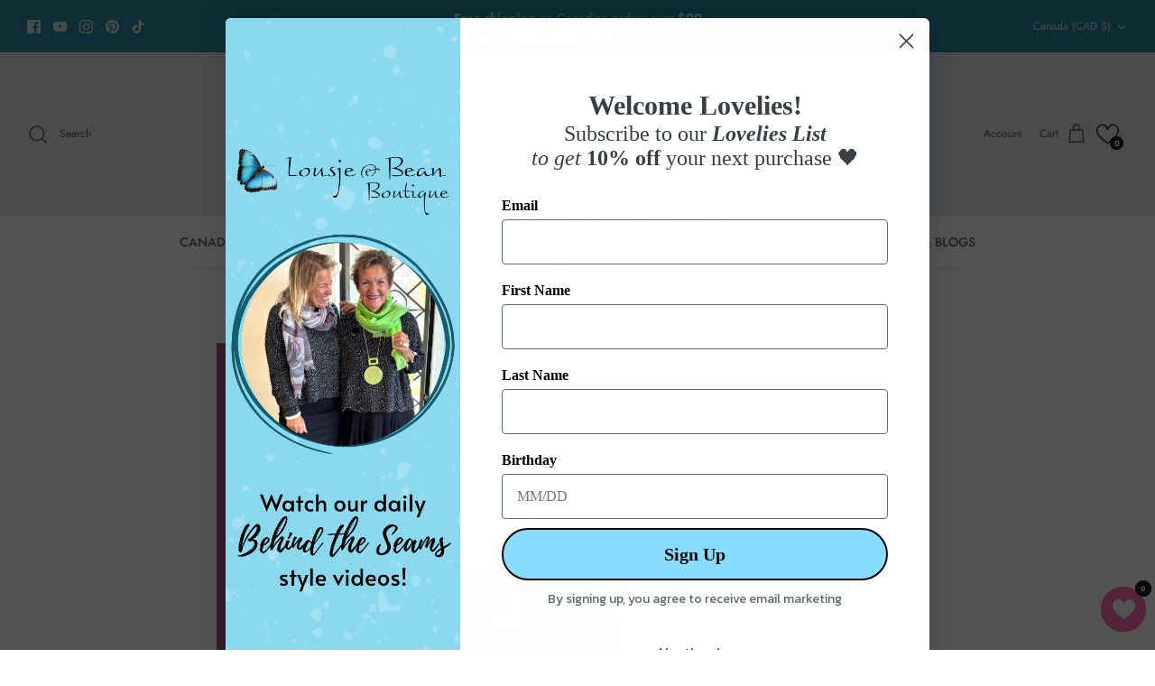

--- FILE ---
content_type: text/html; charset=utf-8
request_url: https://lousjeandbean.ca/collections/grizas
body_size: 69379
content:
<!DOCTYPE html><html lang="en" dir="ltr">
<head>
  <!-- Symmetry 5.5.1 -->

<!-- Google tag (gtag.js) -->
<script async src="https://www.googletagmanager.com/gtag/js?id=G-60Y9RJFLZD"></script>
<script>
  window.dataLayer = window.dataLayer || [];
  function gtag(){dataLayer.push(arguments);}
  gtag('js', new Date());

  gtag('config', 'G-60Y9RJFLZD');
</script>
  <link rel="preload" href="//lousjeandbean.ca/cdn/shop/t/7/assets/styles.css?v=97766335755781016381762369160" as="style">
  <meta charset="utf-8" />
<meta name="viewport" content="width=device-width,initial-scale=1.0" />
<meta http-equiv="X-UA-Compatible" content="IE=edge">

<link rel="preconnect" href="https://cdn.shopify.com" crossorigin>
<link rel="preconnect" href="https://fonts.shopify.com" crossorigin>
<link rel="preconnect" href="https://monorail-edge.shopifysvc.com"><link rel="preload" as="font" href="//lousjeandbean.ca/cdn/fonts/jost/jost_n4.d47a1b6347ce4a4c9f437608011273009d91f2b7.woff2" type="font/woff2" crossorigin><link rel="preload" as="font" href="//lousjeandbean.ca/cdn/fonts/jost/jost_n7.921dc18c13fa0b0c94c5e2517ffe06139c3615a3.woff2" type="font/woff2" crossorigin><link rel="preload" as="font" href="//lousjeandbean.ca/cdn/fonts/jost/jost_i4.b690098389649750ada222b9763d55796c5283a5.woff2" type="font/woff2" crossorigin><link rel="preload" as="font" href="//lousjeandbean.ca/cdn/fonts/jost/jost_i7.d8201b854e41e19d7ed9b1a31fe4fe71deea6d3f.woff2" type="font/woff2" crossorigin><link rel="preload" as="font" href="//lousjeandbean.ca/cdn/fonts/jost/jost_n5.7c8497861ffd15f4e1284cd221f14658b0e95d61.woff2" type="font/woff2" crossorigin><link rel="preload" as="font" href="//lousjeandbean.ca/cdn/fonts/ebgaramond/ebgaramond_n4.f03b4ad40330b0ec2af5bb96f169ce0df8a12bc0.woff2" type="font/woff2" crossorigin><link rel="preload" as="font" href="//lousjeandbean.ca/cdn/fonts/jost/jost_n4.d47a1b6347ce4a4c9f437608011273009d91f2b7.woff2" type="font/woff2" crossorigin><link rel="preload" href="//lousjeandbean.ca/cdn/shop/t/7/assets/vendor.min.js?v=11589511144441591071667318521" as="script">
<link rel="preload" href="//lousjeandbean.ca/cdn/shop/t/7/assets/theme.js?v=172761886286336948161667318521" as="script"><link rel="canonical" href="https://lousjeandbean.ca/collections/grizas" /><link rel="shortcut icon" href="//lousjeandbean.ca/cdn/shop/files/Untitled_design_11.png?v=1668724916" type="image/png" /><meta name="description" content="Grizas designs feature contemporary, effortless fashion pieces with an artistic touch. Exclusive fabrics- Created images are clean and independent, but distinguishes by hand-painted art prints and authentic textures. Comfortable fits, unusual layering with elongated silhouettes and relaxed laid-back shapes characterize">

  <title>
    GRIZAS &ndash; Lousje &amp; Bean
  </title>

  <meta property="og:site_name" content="Lousje &amp; Bean">
<meta property="og:url" content="https://lousjeandbean.ca/collections/grizas">
<meta property="og:title" content="GRIZAS">
<meta property="og:type" content="product.group">
<meta property="og:description" content="Grizas designs feature contemporary, effortless fashion pieces with an artistic touch. Exclusive fabrics- Created images are clean and independent, but distinguishes by hand-painted art prints and authentic textures. Comfortable fits, unusual layering with elongated silhouettes and relaxed laid-back shapes characterize"><meta property="og:image" content="http://lousjeandbean.ca/cdn/shop/collections/Grizas_1200x1200.jpg?v=1595340227">
  <meta property="og:image:secure_url" content="https://lousjeandbean.ca/cdn/shop/collections/Grizas_1200x1200.jpg?v=1595340227">
  <meta property="og:image:width" content="300">
  <meta property="og:image:height" content="168"><meta name="twitter:card" content="summary_large_image">
<meta name="twitter:title" content="GRIZAS">
<meta name="twitter:description" content="Grizas designs feature contemporary, effortless fashion pieces with an artistic touch. Exclusive fabrics- Created images are clean and independent, but distinguishes by hand-painted art prints and authentic textures. Comfortable fits, unusual layering with elongated silhouettes and relaxed laid-back shapes characterize">


  <link href="//lousjeandbean.ca/cdn/shop/t/7/assets/styles.css?v=97766335755781016381762369160" rel="stylesheet" type="text/css" media="all" />

  <script>
    window.theme = window.theme || {};
    theme.money_format_with_product_code_preference = "${{amount}}";
    theme.money_format_with_cart_code_preference = "${{amount}}";
    theme.money_format = "${{amount}}";
    theme.strings = {
      previous: "Previous",
      next: "Next",
      addressError: "Error looking up that address",
      addressNoResults: "No results for that address",
      addressQueryLimit: "You have exceeded the Google API usage limit. Consider upgrading to a \u003ca href=\"https:\/\/developers.google.com\/maps\/premium\/usage-limits\"\u003ePremium Plan\u003c\/a\u003e.",
      authError: "There was a problem authenticating your Google Maps API Key.",
      icon_labels_left: "Left",
      icon_labels_right: "Right",
      icon_labels_down: "Down",
      icon_labels_close: "Close",
      icon_labels_plus: "Plus",
      cart_terms_confirmation: "You must agree to the terms and conditions before continuing.",
      products_listing_from: "From",
      layout_live_search_see_all: "See all results",
      products_product_add_to_cart: "Add to Cart",
      products_variant_no_stock: "Sold out",
      products_variant_non_existent: "Unavailable",
      products_product_pick_a: "Pick a",
      general_navigation_menu_toggle_aria_label: "Toggle menu",
      general_accessibility_labels_close: "Close",
      products_product_adding_to_cart: "Adding",
      products_product_added_to_cart: "Added to cart",
      general_quick_search_pages: "Pages",
      general_quick_search_no_results: "Sorry, we couldn\u0026#39;t find any results",
      collections_general_see_all_subcollections: "See all..."
    };
    theme.routes = {
      cart_url: '/cart',
      cart_add_url: '/cart/add.js',
      cart_change_url: '/cart/change',
      predictive_search_url: '/search/suggest'
    };
    theme.settings = {
      cart_type: "drawer",
      quickbuy_style: "button",
      avoid_orphans: true
    };
    document.documentElement.classList.add('js');
  </script><script>window.performance && window.performance.mark && window.performance.mark('shopify.content_for_header.start');</script><meta name="facebook-domain-verification" content="b9n6j3257e2vjyenfc44kn9ar307m8">
<meta name="facebook-domain-verification" content="mx7ndi90uprhwttpmwvy0yk6g2uaf8">
<meta name="google-site-verification" content="l8xFeNTD0FO5wmG71rmc1N1sDdJu5Y40mnq1h4SNVcI">
<meta name="google-site-verification" content="l8xFeNTD0FO5wmG71rmc1N1sDdJu5Y40mnq1h4SNVcI">
<meta id="shopify-digital-wallet" name="shopify-digital-wallet" content="/32507920517/digital_wallets/dialog">
<meta name="shopify-checkout-api-token" content="1feacf4ddf82348dbd0c05e0d376a58b">
<link rel="alternate" type="application/atom+xml" title="Feed" href="/collections/grizas.atom" />
<link rel="alternate" type="application/json+oembed" href="https://lousjeandbean.ca/collections/grizas.oembed">
<script async="async" src="/checkouts/internal/preloads.js?locale=en-CA"></script>
<link rel="preconnect" href="https://shop.app" crossorigin="anonymous">
<script async="async" src="https://shop.app/checkouts/internal/preloads.js?locale=en-CA&shop_id=32507920517" crossorigin="anonymous"></script>
<script id="apple-pay-shop-capabilities" type="application/json">{"shopId":32507920517,"countryCode":"CA","currencyCode":"CAD","merchantCapabilities":["supports3DS"],"merchantId":"gid:\/\/shopify\/Shop\/32507920517","merchantName":"Lousje \u0026 Bean","requiredBillingContactFields":["postalAddress","email","phone"],"requiredShippingContactFields":["postalAddress","email","phone"],"shippingType":"shipping","supportedNetworks":["visa","masterCard","interac"],"total":{"type":"pending","label":"Lousje \u0026 Bean","amount":"1.00"},"shopifyPaymentsEnabled":true,"supportsSubscriptions":true}</script>
<script id="shopify-features" type="application/json">{"accessToken":"1feacf4ddf82348dbd0c05e0d376a58b","betas":["rich-media-storefront-analytics"],"domain":"lousjeandbean.ca","predictiveSearch":true,"shopId":32507920517,"locale":"en"}</script>
<script>var Shopify = Shopify || {};
Shopify.shop = "lousje-and-bean.myshopify.com";
Shopify.locale = "en";
Shopify.currency = {"active":"CAD","rate":"1.0"};
Shopify.country = "CA";
Shopify.theme = {"name":"Symmetry","id":122372325509,"schema_name":"Symmetry","schema_version":"5.5.1","theme_store_id":568,"role":"main"};
Shopify.theme.handle = "null";
Shopify.theme.style = {"id":null,"handle":null};
Shopify.cdnHost = "lousjeandbean.ca/cdn";
Shopify.routes = Shopify.routes || {};
Shopify.routes.root = "/";</script>
<script type="module">!function(o){(o.Shopify=o.Shopify||{}).modules=!0}(window);</script>
<script>!function(o){function n(){var o=[];function n(){o.push(Array.prototype.slice.apply(arguments))}return n.q=o,n}var t=o.Shopify=o.Shopify||{};t.loadFeatures=n(),t.autoloadFeatures=n()}(window);</script>
<script>
  window.ShopifyPay = window.ShopifyPay || {};
  window.ShopifyPay.apiHost = "shop.app\/pay";
  window.ShopifyPay.redirectState = null;
</script>
<script id="shop-js-analytics" type="application/json">{"pageType":"collection"}</script>
<script defer="defer" async type="module" src="//lousjeandbean.ca/cdn/shopifycloud/shop-js/modules/v2/client.init-shop-cart-sync_COMZFrEa.en.esm.js"></script>
<script defer="defer" async type="module" src="//lousjeandbean.ca/cdn/shopifycloud/shop-js/modules/v2/chunk.common_CdXrxk3f.esm.js"></script>
<script type="module">
  await import("//lousjeandbean.ca/cdn/shopifycloud/shop-js/modules/v2/client.init-shop-cart-sync_COMZFrEa.en.esm.js");
await import("//lousjeandbean.ca/cdn/shopifycloud/shop-js/modules/v2/chunk.common_CdXrxk3f.esm.js");

  window.Shopify.SignInWithShop?.initShopCartSync?.({"fedCMEnabled":true,"windoidEnabled":true});

</script>
<script>
  window.Shopify = window.Shopify || {};
  if (!window.Shopify.featureAssets) window.Shopify.featureAssets = {};
  window.Shopify.featureAssets['shop-js'] = {"shop-cart-sync":["modules/v2/client.shop-cart-sync_CRSPkpKa.en.esm.js","modules/v2/chunk.common_CdXrxk3f.esm.js"],"init-fed-cm":["modules/v2/client.init-fed-cm_DO1JVZ96.en.esm.js","modules/v2/chunk.common_CdXrxk3f.esm.js"],"init-windoid":["modules/v2/client.init-windoid_hXardXh0.en.esm.js","modules/v2/chunk.common_CdXrxk3f.esm.js"],"init-shop-email-lookup-coordinator":["modules/v2/client.init-shop-email-lookup-coordinator_jpxQlUsx.en.esm.js","modules/v2/chunk.common_CdXrxk3f.esm.js"],"shop-toast-manager":["modules/v2/client.shop-toast-manager_C-K0q6-t.en.esm.js","modules/v2/chunk.common_CdXrxk3f.esm.js"],"shop-button":["modules/v2/client.shop-button_B6dBoDg5.en.esm.js","modules/v2/chunk.common_CdXrxk3f.esm.js"],"shop-login-button":["modules/v2/client.shop-login-button_BHRMsoBb.en.esm.js","modules/v2/chunk.common_CdXrxk3f.esm.js","modules/v2/chunk.modal_C89cmTvN.esm.js"],"shop-cash-offers":["modules/v2/client.shop-cash-offers_p6Pw3nax.en.esm.js","modules/v2/chunk.common_CdXrxk3f.esm.js","modules/v2/chunk.modal_C89cmTvN.esm.js"],"avatar":["modules/v2/client.avatar_BTnouDA3.en.esm.js"],"init-shop-cart-sync":["modules/v2/client.init-shop-cart-sync_COMZFrEa.en.esm.js","modules/v2/chunk.common_CdXrxk3f.esm.js"],"init-shop-for-new-customer-accounts":["modules/v2/client.init-shop-for-new-customer-accounts_BNQiNx4m.en.esm.js","modules/v2/client.shop-login-button_BHRMsoBb.en.esm.js","modules/v2/chunk.common_CdXrxk3f.esm.js","modules/v2/chunk.modal_C89cmTvN.esm.js"],"pay-button":["modules/v2/client.pay-button_CRuQ9trT.en.esm.js","modules/v2/chunk.common_CdXrxk3f.esm.js"],"init-customer-accounts-sign-up":["modules/v2/client.init-customer-accounts-sign-up_Q1yheB3t.en.esm.js","modules/v2/client.shop-login-button_BHRMsoBb.en.esm.js","modules/v2/chunk.common_CdXrxk3f.esm.js","modules/v2/chunk.modal_C89cmTvN.esm.js"],"checkout-modal":["modules/v2/client.checkout-modal_DtXVhFgQ.en.esm.js","modules/v2/chunk.common_CdXrxk3f.esm.js","modules/v2/chunk.modal_C89cmTvN.esm.js"],"init-customer-accounts":["modules/v2/client.init-customer-accounts_B5rMd0lj.en.esm.js","modules/v2/client.shop-login-button_BHRMsoBb.en.esm.js","modules/v2/chunk.common_CdXrxk3f.esm.js","modules/v2/chunk.modal_C89cmTvN.esm.js"],"lead-capture":["modules/v2/client.lead-capture_CmGCXBh3.en.esm.js","modules/v2/chunk.common_CdXrxk3f.esm.js","modules/v2/chunk.modal_C89cmTvN.esm.js"],"shop-follow-button":["modules/v2/client.shop-follow-button_CV5C02lv.en.esm.js","modules/v2/chunk.common_CdXrxk3f.esm.js","modules/v2/chunk.modal_C89cmTvN.esm.js"],"shop-login":["modules/v2/client.shop-login_Bz_Zm_XZ.en.esm.js","modules/v2/chunk.common_CdXrxk3f.esm.js","modules/v2/chunk.modal_C89cmTvN.esm.js"],"payment-terms":["modules/v2/client.payment-terms_D7XnU2ez.en.esm.js","modules/v2/chunk.common_CdXrxk3f.esm.js","modules/v2/chunk.modal_C89cmTvN.esm.js"]};
</script>
<script>(function() {
  var isLoaded = false;
  function asyncLoad() {
    if (isLoaded) return;
    isLoaded = true;
    var urls = ["https:\/\/chimpstatic.com\/mcjs-connected\/js\/users\/336b0ea3e30443d0551edd9ba\/1eea9779aee67b7f443ff1582.js?shop=lousje-and-bean.myshopify.com","https:\/\/giftbox.ds-cdn.com\/static\/main.js?shop=lousje-and-bean.myshopify.com"];
    for (var i = 0; i < urls.length; i++) {
      var s = document.createElement('script');
      s.type = 'text/javascript';
      s.async = true;
      s.src = urls[i];
      var x = document.getElementsByTagName('script')[0];
      x.parentNode.insertBefore(s, x);
    }
  };
  if(window.attachEvent) {
    window.attachEvent('onload', asyncLoad);
  } else {
    window.addEventListener('load', asyncLoad, false);
  }
})();</script>
<script id="__st">var __st={"a":32507920517,"offset":-18000,"reqid":"617d2579-6488-4a5d-9643-222f36c026ae-1763386736","pageurl":"lousjeandbean.ca\/collections\/grizas","u":"2f58fefa721c","p":"collection","rtyp":"collection","rid":191021088901};</script>
<script>window.ShopifyPaypalV4VisibilityTracking = true;</script>
<script id="captcha-bootstrap">!function(){'use strict';const t='contact',e='account',n='new_comment',o=[[t,t],['blogs',n],['comments',n],[t,'customer']],c=[[e,'customer_login'],[e,'guest_login'],[e,'recover_customer_password'],[e,'create_customer']],r=t=>t.map((([t,e])=>`form[action*='/${t}']:not([data-nocaptcha='true']) input[name='form_type'][value='${e}']`)).join(','),a=t=>()=>t?[...document.querySelectorAll(t)].map((t=>t.form)):[];function s(){const t=[...o],e=r(t);return a(e)}const i='password',u='form_key',d=['recaptcha-v3-token','g-recaptcha-response','h-captcha-response',i],f=()=>{try{return window.sessionStorage}catch{return}},m='__shopify_v',_=t=>t.elements[u];function p(t,e,n=!1){try{const o=window.sessionStorage,c=JSON.parse(o.getItem(e)),{data:r}=function(t){const{data:e,action:n}=t;return t[m]||n?{data:e,action:n}:{data:t,action:n}}(c);for(const[e,n]of Object.entries(r))t.elements[e]&&(t.elements[e].value=n);n&&o.removeItem(e)}catch(o){console.error('form repopulation failed',{error:o})}}const l='form_type',E='cptcha';function T(t){t.dataset[E]=!0}const w=window,h=w.document,L='Shopify',v='ce_forms',y='captcha';let A=!1;((t,e)=>{const n=(g='f06e6c50-85a8-45c8-87d0-21a2b65856fe',I='https://cdn.shopify.com/shopifycloud/storefront-forms-hcaptcha/ce_storefront_forms_captcha_hcaptcha.v1.5.2.iife.js',D={infoText:'Protected by hCaptcha',privacyText:'Privacy',termsText:'Terms'},(t,e,n)=>{const o=w[L][v],c=o.bindForm;if(c)return c(t,g,e,D).then(n);var r;o.q.push([[t,g,e,D],n]),r=I,A||(h.body.append(Object.assign(h.createElement('script'),{id:'captcha-provider',async:!0,src:r})),A=!0)});var g,I,D;w[L]=w[L]||{},w[L][v]=w[L][v]||{},w[L][v].q=[],w[L][y]=w[L][y]||{},w[L][y].protect=function(t,e){n(t,void 0,e),T(t)},Object.freeze(w[L][y]),function(t,e,n,w,h,L){const[v,y,A,g]=function(t,e,n){const i=e?o:[],u=t?c:[],d=[...i,...u],f=r(d),m=r(i),_=r(d.filter((([t,e])=>n.includes(e))));return[a(f),a(m),a(_),s()]}(w,h,L),I=t=>{const e=t.target;return e instanceof HTMLFormElement?e:e&&e.form},D=t=>v().includes(t);t.addEventListener('submit',(t=>{const e=I(t);if(!e)return;const n=D(e)&&!e.dataset.hcaptchaBound&&!e.dataset.recaptchaBound,o=_(e),c=g().includes(e)&&(!o||!o.value);(n||c)&&t.preventDefault(),c&&!n&&(function(t){try{if(!f())return;!function(t){const e=f();if(!e)return;const n=_(t);if(!n)return;const o=n.value;o&&e.removeItem(o)}(t);const e=Array.from(Array(32),(()=>Math.random().toString(36)[2])).join('');!function(t,e){_(t)||t.append(Object.assign(document.createElement('input'),{type:'hidden',name:u})),t.elements[u].value=e}(t,e),function(t,e){const n=f();if(!n)return;const o=[...t.querySelectorAll(`input[type='${i}']`)].map((({name:t})=>t)),c=[...d,...o],r={};for(const[a,s]of new FormData(t).entries())c.includes(a)||(r[a]=s);n.setItem(e,JSON.stringify({[m]:1,action:t.action,data:r}))}(t,e)}catch(e){console.error('failed to persist form',e)}}(e),e.submit())}));const S=(t,e)=>{t&&!t.dataset[E]&&(n(t,e.some((e=>e===t))),T(t))};for(const o of['focusin','change'])t.addEventListener(o,(t=>{const e=I(t);D(e)&&S(e,y())}));const B=e.get('form_key'),M=e.get(l),P=B&&M;t.addEventListener('DOMContentLoaded',(()=>{const t=y();if(P)for(const e of t)e.elements[l].value===M&&p(e,B);[...new Set([...A(),...v().filter((t=>'true'===t.dataset.shopifyCaptcha))])].forEach((e=>S(e,t)))}))}(h,new URLSearchParams(w.location.search),n,t,e,['guest_login'])})(!0,!1)}();</script>
<script integrity="sha256-52AcMU7V7pcBOXWImdc/TAGTFKeNjmkeM1Pvks/DTgc=" data-source-attribution="shopify.loadfeatures" defer="defer" src="//lousjeandbean.ca/cdn/shopifycloud/storefront/assets/storefront/load_feature-81c60534.js" crossorigin="anonymous"></script>
<script crossorigin="anonymous" defer="defer" src="//lousjeandbean.ca/cdn/shopifycloud/storefront/assets/shopify_pay/storefront-65b4c6d7.js?v=20250812"></script>
<script data-source-attribution="shopify.dynamic_checkout.dynamic.init">var Shopify=Shopify||{};Shopify.PaymentButton=Shopify.PaymentButton||{isStorefrontPortableWallets:!0,init:function(){window.Shopify.PaymentButton.init=function(){};var t=document.createElement("script");t.src="https://lousjeandbean.ca/cdn/shopifycloud/portable-wallets/latest/portable-wallets.en.js",t.type="module",document.head.appendChild(t)}};
</script>
<script data-source-attribution="shopify.dynamic_checkout.buyer_consent">
  function portableWalletsHideBuyerConsent(e){var t=document.getElementById("shopify-buyer-consent"),n=document.getElementById("shopify-subscription-policy-button");t&&n&&(t.classList.add("hidden"),t.setAttribute("aria-hidden","true"),n.removeEventListener("click",e))}function portableWalletsShowBuyerConsent(e){var t=document.getElementById("shopify-buyer-consent"),n=document.getElementById("shopify-subscription-policy-button");t&&n&&(t.classList.remove("hidden"),t.removeAttribute("aria-hidden"),n.addEventListener("click",e))}window.Shopify?.PaymentButton&&(window.Shopify.PaymentButton.hideBuyerConsent=portableWalletsHideBuyerConsent,window.Shopify.PaymentButton.showBuyerConsent=portableWalletsShowBuyerConsent);
</script>
<script data-source-attribution="shopify.dynamic_checkout.cart.bootstrap">document.addEventListener("DOMContentLoaded",(function(){function t(){return document.querySelector("shopify-accelerated-checkout-cart, shopify-accelerated-checkout")}if(t())Shopify.PaymentButton.init();else{new MutationObserver((function(e,n){t()&&(Shopify.PaymentButton.init(),n.disconnect())})).observe(document.body,{childList:!0,subtree:!0})}}));
</script>
<link id="shopify-accelerated-checkout-styles" rel="stylesheet" media="screen" href="https://lousjeandbean.ca/cdn/shopifycloud/portable-wallets/latest/accelerated-checkout-backwards-compat.css" crossorigin="anonymous">
<style id="shopify-accelerated-checkout-cart">
        #shopify-buyer-consent {
  margin-top: 1em;
  display: inline-block;
  width: 100%;
}

#shopify-buyer-consent.hidden {
  display: none;
}

#shopify-subscription-policy-button {
  background: none;
  border: none;
  padding: 0;
  text-decoration: underline;
  font-size: inherit;
  cursor: pointer;
}

#shopify-subscription-policy-button::before {
  box-shadow: none;
}

      </style>

<script>window.performance && window.performance.mark && window.performance.mark('shopify.content_for_header.end');</script>
<!-- Google tag (gtag.js) -->
<script async src="https://www.googletagmanager.com/gtag/js?id=AW-17064864098"></script>
<script>
  window.dataLayer = window.dataLayer || [];
  function gtag(){dataLayer.push(arguments);}
  gtag('js', new Date());

  gtag('config', 'AW-17064864098');
</script>
<!-- Event snippet for Purchase conversion page -->
<script>
  gtag('event', 'conversion', {
      'send_to': 'AW-17064864098/8vkdCIao5cgaEOLSlMk_',
      'transaction_id': ''
  });
</script>
<!-- BEGIN app block: shopify://apps/scrolly/blocks/app-embed-block/6834cf1c-7dfe-49db-850d-5e0d94ae2b72 -->
<script async src="https://app.getscrolly.com/get_script/?shop_url=lousje-and-bean.myshopify.com"></script>


<!-- END app block --><!-- BEGIN app block: shopify://apps/judge-me-reviews/blocks/judgeme_core/61ccd3b1-a9f2-4160-9fe9-4fec8413e5d8 --><!-- Start of Judge.me Core -->




<link rel="dns-prefetch" href="https://cdnwidget.judge.me">
<link rel="dns-prefetch" href="https://cdn.judge.me">
<link rel="dns-prefetch" href="https://cdn1.judge.me">
<link rel="dns-prefetch" href="https://api.judge.me">

<script data-cfasync='false' class='jdgm-settings-script'>window.jdgmSettings={"pagination":5,"disable_web_reviews":false,"badge_no_review_text":"No reviews","badge_n_reviews_text":"{{ n }} review/reviews","hide_badge_preview_if_no_reviews":true,"badge_hide_text":false,"enforce_center_preview_badge":false,"widget_title":"Customer Reviews","widget_open_form_text":"Write a review","widget_close_form_text":"Cancel review","widget_refresh_page_text":"Refresh page","widget_summary_text":"Based on {{ number_of_reviews }} review/reviews","widget_no_review_text":"Be the first to write a review","widget_name_field_text":"Display name","widget_verified_name_field_text":"Verified Name (public)","widget_name_placeholder_text":"Display name","widget_required_field_error_text":"This field is required.","widget_email_field_text":"Email address","widget_verified_email_field_text":"Verified Email (private, can not be edited)","widget_email_placeholder_text":"Your email address","widget_email_field_error_text":"Please enter a valid email address.","widget_rating_field_text":"Rating","widget_review_title_field_text":"Review Title","widget_review_title_placeholder_text":"Give your review a title","widget_review_body_field_text":"Review content","widget_review_body_placeholder_text":"Start writing here...","widget_pictures_field_text":"Picture/Video (optional)","widget_submit_review_text":"Submit Review","widget_submit_verified_review_text":"Submit Verified Review","widget_submit_success_msg_with_auto_publish":"Thank you! Please refresh the page in a few moments to see your review. You can remove or edit your review by logging into \u003ca href='https://judge.me/login' target='_blank' rel='nofollow noopener'\u003eJudge.me\u003c/a\u003e","widget_submit_success_msg_no_auto_publish":"Thank you! Your review will be published as soon as it is approved by the shop admin. You can remove or edit your review by logging into \u003ca href='https://judge.me/login' target='_blank' rel='nofollow noopener'\u003eJudge.me\u003c/a\u003e","widget_show_default_reviews_out_of_total_text":"Showing {{ n_reviews_shown }} out of {{ n_reviews }} reviews.","widget_show_all_link_text":"Show all","widget_show_less_link_text":"Show less","widget_author_said_text":"{{ reviewer_name }} said:","widget_days_text":"{{ n }} days ago","widget_weeks_text":"{{ n }} week/weeks ago","widget_months_text":"{{ n }} month/months ago","widget_years_text":"{{ n }} year/years ago","widget_yesterday_text":"Yesterday","widget_today_text":"Today","widget_replied_text":"\u003e\u003e {{ shop_name }} replied:","widget_read_more_text":"Read more","widget_rating_filter_see_all_text":"See all reviews","widget_sorting_most_recent_text":"Most Recent","widget_sorting_highest_rating_text":"Highest Rating","widget_sorting_lowest_rating_text":"Lowest Rating","widget_sorting_with_pictures_text":"Only Pictures","widget_sorting_most_helpful_text":"Most Helpful","widget_open_question_form_text":"Ask a question","widget_reviews_subtab_text":"Reviews","widget_questions_subtab_text":"Questions","widget_question_label_text":"Question","widget_answer_label_text":"Answer","widget_question_placeholder_text":"Write your question here","widget_submit_question_text":"Submit Question","widget_question_submit_success_text":"Thank you for your question! We will notify you once it gets answered.","verified_badge_text":"Verified","verified_badge_placement":"left-of-reviewer-name","widget_hide_border":false,"widget_social_share":false,"all_reviews_include_out_of_store_products":true,"all_reviews_out_of_store_text":"(out of store)","all_reviews_product_name_prefix_text":"about","enable_review_pictures":true,"widget_product_reviews_subtab_text":"Product Reviews","widget_shop_reviews_subtab_text":"Shop Reviews","widget_write_a_store_review_text":"Write a Store Review","widget_other_languages_heading":"Reviews in Other Languages","widget_translate_review_text":"Translate review to {{ language }}","widget_translating_review_text":"Translating...","widget_show_original_translation_text":"Show original ({{ language }})","widget_translate_review_failed_text":"Review couldn't be translated.","widget_translate_review_retry_text":"Retry","widget_translate_review_try_again_later_text":"Try again later","widget_sorting_pictures_first_text":"Pictures First","floating_tab_button_name":"★ Reviews","floating_tab_title":"Let customers speak for us","floating_tab_url":"","floating_tab_url_enabled":false,"all_reviews_text_badge_text":"Customers rate us {{ shop.metafields.judgeme.all_reviews_rating | round: 1 }}/5 based on {{ shop.metafields.judgeme.all_reviews_count }} reviews.","all_reviews_text_badge_text_branded_style":"{{ shop.metafields.judgeme.all_reviews_rating | round: 1 }} out of 5 stars based on {{ shop.metafields.judgeme.all_reviews_count }} reviews","all_reviews_text_badge_url":"","all_reviews_text_style":"branded","featured_carousel_title":"Let customers speak for us","featured_carousel_count_text":"from {{ n }} reviews","featured_carousel_url":"","verified_count_badge_style":"branded","verified_count_badge_url":"","picture_reminder_submit_button":"Upload Pictures","widget_sorting_videos_first_text":"Videos First","widget_review_pending_text":"Pending","remove_microdata_snippet":true,"preview_badge_no_question_text":"No questions","preview_badge_n_question_text":"{{ number_of_questions }} question/questions","widget_search_bar_placeholder":"Search reviews","widget_sorting_verified_only_text":"Verified only","featured_carousel_verified_badge_enable":true,"featured_carousel_more_reviews_button_text":"Read more reviews","featured_carousel_view_product_button_text":"View product","all_reviews_page_load_more_text":"Load More Reviews","widget_advanced_speed_features":5,"widget_public_name_text":"displayed publicly like","default_reviewer_name_has_non_latin":true,"widget_reviewer_anonymous":"Anonymous","medals_widget_title":"Judge.me Review Medals","widget_invalid_yt_video_url_error_text":"Not a YouTube video URL","widget_max_length_field_error_text":"Please enter no more than {0} characters.","widget_verified_by_shop_text":"Verified by Shop","widget_load_with_code_splitting":true,"widget_ugc_title":"Made by us, Shared by you","widget_ugc_subtitle":"Tag us to see your picture featured in our page","widget_ugc_primary_button_text":"Buy Now","widget_ugc_secondary_button_text":"Load More","widget_ugc_reviews_button_text":"View Reviews","widget_primary_color":"#B8D6FF","widget_summary_average_rating_text":"{{ average_rating }} out of 5","widget_media_grid_title":"Customer photos \u0026 videos","widget_media_grid_see_more_text":"See more","widget_verified_by_judgeme_text":"Verified by Judge.me","widget_verified_by_judgeme_text_in_store_medals":"Verified by Judge.me","widget_media_field_exceed_quantity_message":"Sorry, we can only accept {{ max_media }} for one review.","widget_media_field_exceed_limit_message":"{{ file_name }} is too large, please select a {{ media_type }} less than {{ size_limit }}MB.","widget_review_submitted_text":"Review Submitted!","widget_question_submitted_text":"Question Submitted!","widget_close_form_text_question":"Cancel","widget_write_your_answer_here_text":"Write your answer here","widget_enabled_branded_link":true,"widget_show_collected_by_judgeme":true,"widget_collected_by_judgeme_text":"collected by Judge.me","widget_load_more_text":"Load More","widget_full_review_text":"Full Review","widget_read_more_reviews_text":"Read More Reviews","widget_read_questions_text":"Read Questions","widget_questions_and_answers_text":"Questions \u0026 Answers","widget_verified_by_text":"Verified by","widget_verified_text":"Verified","widget_number_of_reviews_text":"{{ number_of_reviews }} reviews","widget_back_button_text":"Back","widget_next_button_text":"Next","widget_custom_forms_filter_button":"Filters","how_reviews_are_collected":"How reviews are collected?","widget_gdpr_statement":"How we use your data: We'll only contact you about the review you left, and only if necessary. By submitting your review, you agree to Judge.me's \u003ca href='https://judge.me/terms' target='_blank' rel='nofollow noopener'\u003eterms\u003c/a\u003e, \u003ca href='https://judge.me/privacy' target='_blank' rel='nofollow noopener'\u003eprivacy\u003c/a\u003e and \u003ca href='https://judge.me/content-policy' target='_blank' rel='nofollow noopener'\u003econtent\u003c/a\u003e policies.","review_snippet_widget_round_border_style":true,"review_snippet_widget_card_color":"#FFFFFF","review_snippet_widget_slider_arrows_background_color":"#FFFFFF","review_snippet_widget_slider_arrows_color":"#000000","review_snippet_widget_star_color":"#108474","all_reviews_product_variant_label_text":"Variant: ","widget_show_verified_branding":true,"redirect_reviewers_invited_via_email":"review_widget","review_content_screen_title_text":"How would you rate this product?","review_content_introduction_text":"We would love it if you would share a bit about your experience.","one_star_review_guidance_text":"Poor","five_star_review_guidance_text":"Great","customer_information_screen_title_text":"About you","customer_information_introduction_text":"Please tell us more about you.","custom_questions_screen_title_text":"Your experience in more detail","custom_questions_introduction_text":"Here are a few questions to help us understand more about your experience.","review_submitted_screen_title_text":"Thanks for your review!","review_submitted_screen_thank_you_text":"We are processing it and it will appear on the store soon.","review_submitted_screen_email_verification_text":"Please confirm your email by clicking the link we just sent you. This helps us keep reviews authentic.","review_submitted_request_store_review_text":"Would you like to share your experience of shopping with us?","review_submitted_review_other_products_text":"Would you like to review these products?","reviewer_media_screen_title_picture_text":"Share a picture","reviewer_media_introduction_picture_text":"Upload a photo to support your review.","reviewer_media_screen_title_video_text":"Share a video","reviewer_media_introduction_video_text":"Upload a video to support your review.","reviewer_media_screen_title_picture_or_video_text":"Share a picture or video","reviewer_media_introduction_picture_or_video_text":"Upload a photo or video to support your review.","reviewer_media_youtube_url_text":"Paste your Youtube URL here","advanced_settings_next_step_button_text":"Next","advanced_settings_close_review_button_text":"Close","write_review_flow_required_text":"Required","write_review_flow_privacy_message_text":"We respect your privacy.","write_review_flow_anonymous_text":"Post review as anonymous","write_review_flow_visibility_text":"This won't be visible to other customers.","write_review_flow_multiple_selection_help_text":"Select as many as you like","write_review_flow_single_selection_help_text":"Select one option","write_review_flow_required_field_error_text":"This field is required","write_review_flow_invalid_email_error_text":"Please enter a valid email address","write_review_flow_max_length_error_text":"Max. {{ max_length }} characters.","write_review_flow_media_upload_text":"\u003cb\u003eClick to upload\u003c/b\u003e or drag and drop","write_review_flow_gdpr_statement":"We'll only contact you about your review if necessary. By submitting your review, you agree to our \u003ca href='https://judge.me/terms' target='_blank' rel='nofollow noopener'\u003eterms and conditions\u003c/a\u003e and \u003ca href='https://judge.me/privacy' target='_blank' rel='nofollow noopener'\u003eprivacy policy\u003c/a\u003e.","transparency_badges_collected_via_store_invite_text":"Review collected via store invitation","transparency_badges_from_another_provider_text":"Review collected from another provider","transparency_badges_collected_from_store_visitor_text":"Review collected from a store visitor","transparency_badges_written_in_google_text":"Review written in Google","transparency_badges_written_in_etsy_text":"Review written in Etsy","transparency_badges_written_in_shop_app_text":"Review written in Shop App","transparency_badges_earned_reward_text":"Review earned a reward for future purchase","platform":"shopify","branding_url":"https://app.judge.me/reviews/stores/lousjeandbean.ca","branding_text":"Powered by Judge.me","locale":"en","reply_name":"Lousje \u0026 Bean","widget_version":"3.0","footer":true,"autopublish":true,"review_dates":true,"enable_custom_form":false,"shop_use_review_site":true,"shop_locale":"en","enable_multi_locales_translations":false,"show_review_title_input":true,"review_verification_email_status":"always","can_be_branded":true,"reply_name_text":"Lousje \u0026 Bean"};</script> <style class='jdgm-settings-style'>.jdgm-xx{left:0}:root{--jdgm-primary-color: #B8D6FF;--jdgm-secondary-color: rgba(184,214,255,0.1);--jdgm-star-color: #B8D6FF;--jdgm-write-review-text-color: white;--jdgm-write-review-bg-color: #B8D6FF;--jdgm-paginate-color: #B8D6FF;--jdgm-border-radius: 0;--jdgm-reviewer-name-color: #B8D6FF}.jdgm-histogram__bar-content{background-color:#B8D6FF}.jdgm-rev[data-verified-buyer=true] .jdgm-rev__icon.jdgm-rev__icon:after,.jdgm-rev__buyer-badge.jdgm-rev__buyer-badge{color:white;background-color:#B8D6FF}.jdgm-review-widget--small .jdgm-gallery.jdgm-gallery .jdgm-gallery__thumbnail-link:nth-child(8) .jdgm-gallery__thumbnail-wrapper.jdgm-gallery__thumbnail-wrapper:before{content:"See more"}@media only screen and (min-width: 768px){.jdgm-gallery.jdgm-gallery .jdgm-gallery__thumbnail-link:nth-child(8) .jdgm-gallery__thumbnail-wrapper.jdgm-gallery__thumbnail-wrapper:before{content:"See more"}}.jdgm-prev-badge[data-average-rating='0.00']{display:none !important}.jdgm-author-all-initials{display:none !important}.jdgm-author-last-initial{display:none !important}.jdgm-rev-widg__title{visibility:hidden}.jdgm-rev-widg__summary-text{visibility:hidden}.jdgm-prev-badge__text{visibility:hidden}.jdgm-rev__prod-link-prefix:before{content:'about'}.jdgm-rev__variant-label:before{content:'Variant: '}.jdgm-rev__out-of-store-text:before{content:'(out of store)'}@media only screen and (min-width: 768px){.jdgm-rev__pics .jdgm-rev_all-rev-page-picture-separator,.jdgm-rev__pics .jdgm-rev__product-picture{display:none}}@media only screen and (max-width: 768px){.jdgm-rev__pics .jdgm-rev_all-rev-page-picture-separator,.jdgm-rev__pics .jdgm-rev__product-picture{display:none}}.jdgm-preview-badge[data-template="product"]{display:none !important}.jdgm-preview-badge[data-template="collection"]{display:none !important}.jdgm-preview-badge[data-template="index"]{display:none !important}.jdgm-review-widget[data-from-snippet="true"]{display:none !important}.jdgm-verified-count-badget[data-from-snippet="true"]{display:none !important}.jdgm-carousel-wrapper[data-from-snippet="true"]{display:none !important}.jdgm-all-reviews-text[data-from-snippet="true"]{display:none !important}.jdgm-medals-section[data-from-snippet="true"]{display:none !important}.jdgm-ugc-media-wrapper[data-from-snippet="true"]{display:none !important}.jdgm-review-snippet-widget .jdgm-rev-snippet-widget__cards-container .jdgm-rev-snippet-card{border-radius:8px;background:#fff}.jdgm-review-snippet-widget .jdgm-rev-snippet-widget__cards-container .jdgm-rev-snippet-card__rev-rating .jdgm-star{color:#108474}.jdgm-review-snippet-widget .jdgm-rev-snippet-widget__prev-btn,.jdgm-review-snippet-widget .jdgm-rev-snippet-widget__next-btn{border-radius:50%;background:#fff}.jdgm-review-snippet-widget .jdgm-rev-snippet-widget__prev-btn>svg,.jdgm-review-snippet-widget .jdgm-rev-snippet-widget__next-btn>svg{fill:#000}.jdgm-full-rev-modal.rev-snippet-widget .jm-mfp-container .jm-mfp-content,.jdgm-full-rev-modal.rev-snippet-widget .jm-mfp-container .jdgm-full-rev__icon,.jdgm-full-rev-modal.rev-snippet-widget .jm-mfp-container .jdgm-full-rev__pic-img,.jdgm-full-rev-modal.rev-snippet-widget .jm-mfp-container .jdgm-full-rev__reply{border-radius:8px}.jdgm-full-rev-modal.rev-snippet-widget .jm-mfp-container .jdgm-full-rev[data-verified-buyer="true"] .jdgm-full-rev__icon::after{border-radius:8px}.jdgm-full-rev-modal.rev-snippet-widget .jm-mfp-container .jdgm-full-rev .jdgm-rev__buyer-badge{border-radius:calc( 8px / 2 )}.jdgm-full-rev-modal.rev-snippet-widget .jm-mfp-container .jdgm-full-rev .jdgm-full-rev__replier::before{content:'Lousje &amp; Bean'}.jdgm-full-rev-modal.rev-snippet-widget .jm-mfp-container .jdgm-full-rev .jdgm-full-rev__product-button{border-radius:calc( 8px * 6 )}
</style> <style class='jdgm-settings-style'></style>

  
  
  
  <style class='jdgm-miracle-styles'>
  @-webkit-keyframes jdgm-spin{0%{-webkit-transform:rotate(0deg);-ms-transform:rotate(0deg);transform:rotate(0deg)}100%{-webkit-transform:rotate(359deg);-ms-transform:rotate(359deg);transform:rotate(359deg)}}@keyframes jdgm-spin{0%{-webkit-transform:rotate(0deg);-ms-transform:rotate(0deg);transform:rotate(0deg)}100%{-webkit-transform:rotate(359deg);-ms-transform:rotate(359deg);transform:rotate(359deg)}}@font-face{font-family:'JudgemeStar';src:url("[data-uri]") format("woff");font-weight:normal;font-style:normal}.jdgm-star{font-family:'JudgemeStar';display:inline !important;text-decoration:none !important;padding:0 4px 0 0 !important;margin:0 !important;font-weight:bold;opacity:1;-webkit-font-smoothing:antialiased;-moz-osx-font-smoothing:grayscale}.jdgm-star:hover{opacity:1}.jdgm-star:last-of-type{padding:0 !important}.jdgm-star.jdgm--on:before{content:"\e000"}.jdgm-star.jdgm--off:before{content:"\e001"}.jdgm-star.jdgm--half:before{content:"\e002"}.jdgm-widget *{margin:0;line-height:1.4;-webkit-box-sizing:border-box;-moz-box-sizing:border-box;box-sizing:border-box;-webkit-overflow-scrolling:touch}.jdgm-hidden{display:none !important;visibility:hidden !important}.jdgm-temp-hidden{display:none}.jdgm-spinner{width:40px;height:40px;margin:auto;border-radius:50%;border-top:2px solid #eee;border-right:2px solid #eee;border-bottom:2px solid #eee;border-left:2px solid #ccc;-webkit-animation:jdgm-spin 0.8s infinite linear;animation:jdgm-spin 0.8s infinite linear}.jdgm-prev-badge{display:block !important}

</style>


  
  
   


<script data-cfasync='false' class='jdgm-script'>
!function(e){window.jdgm=window.jdgm||{},jdgm.CDN_HOST="https://cdnwidget.judge.me/",jdgm.API_HOST="https://api.judge.me/",jdgm.CDN_BASE_URL="https://cdn.shopify.com/extensions/019a77e4-a374-7df4-972d-32c540d9a1b8/judgeme-extensions-202/assets/",
jdgm.docReady=function(d){(e.attachEvent?"complete"===e.readyState:"loading"!==e.readyState)?
setTimeout(d,0):e.addEventListener("DOMContentLoaded",d)},jdgm.loadCSS=function(d,t,o,a){
!o&&jdgm.loadCSS.requestedUrls.indexOf(d)>=0||(jdgm.loadCSS.requestedUrls.push(d),
(a=e.createElement("link")).rel="stylesheet",a.class="jdgm-stylesheet",a.media="nope!",
a.href=d,a.onload=function(){this.media="all",t&&setTimeout(t)},e.body.appendChild(a))},
jdgm.loadCSS.requestedUrls=[],jdgm.loadJS=function(e,d){var t=new XMLHttpRequest;
t.onreadystatechange=function(){4===t.readyState&&(Function(t.response)(),d&&d(t.response))},
t.open("GET",e),t.send()},jdgm.docReady((function(){(window.jdgmLoadCSS||e.querySelectorAll(
".jdgm-widget, .jdgm-all-reviews-page").length>0)&&(jdgmSettings.widget_load_with_code_splitting?
parseFloat(jdgmSettings.widget_version)>=3?jdgm.loadCSS(jdgm.CDN_HOST+"widget_v3/base.css"):
jdgm.loadCSS(jdgm.CDN_HOST+"widget/base.css"):jdgm.loadCSS(jdgm.CDN_HOST+"shopify_v2.css"),
jdgm.loadJS(jdgm.CDN_HOST+"loader.js"))}))}(document);
</script>
<noscript><link rel="stylesheet" type="text/css" media="all" href="https://cdnwidget.judge.me/shopify_v2.css"></noscript>

<!-- BEGIN app snippet: theme_fix_tags --><script>
  (function() {
    var jdgmThemeFixes = null;
    if (!jdgmThemeFixes) return;
    var thisThemeFix = jdgmThemeFixes[Shopify.theme.id];
    if (!thisThemeFix) return;

    if (thisThemeFix.html) {
      document.addEventListener("DOMContentLoaded", function() {
        var htmlDiv = document.createElement('div');
        htmlDiv.classList.add('jdgm-theme-fix-html');
        htmlDiv.innerHTML = thisThemeFix.html;
        document.body.append(htmlDiv);
      });
    };

    if (thisThemeFix.css) {
      var styleTag = document.createElement('style');
      styleTag.classList.add('jdgm-theme-fix-style');
      styleTag.innerHTML = thisThemeFix.css;
      document.head.append(styleTag);
    };

    if (thisThemeFix.js) {
      var scriptTag = document.createElement('script');
      scriptTag.classList.add('jdgm-theme-fix-script');
      scriptTag.innerHTML = thisThemeFix.js;
      document.head.append(scriptTag);
    };
  })();
</script>
<!-- END app snippet -->
<!-- End of Judge.me Core -->



<!-- END app block --><!-- BEGIN app block: shopify://apps/klaviyo-email-marketing-sms/blocks/klaviyo-onsite-embed/2632fe16-c075-4321-a88b-50b567f42507 -->












  <script async src="https://static.klaviyo.com/onsite/js/VMHtHZ/klaviyo.js?company_id=VMHtHZ"></script>
  <script>!function(){if(!window.klaviyo){window._klOnsite=window._klOnsite||[];try{window.klaviyo=new Proxy({},{get:function(n,i){return"push"===i?function(){var n;(n=window._klOnsite).push.apply(n,arguments)}:function(){for(var n=arguments.length,o=new Array(n),w=0;w<n;w++)o[w]=arguments[w];var t="function"==typeof o[o.length-1]?o.pop():void 0,e=new Promise((function(n){window._klOnsite.push([i].concat(o,[function(i){t&&t(i),n(i)}]))}));return e}}})}catch(n){window.klaviyo=window.klaviyo||[],window.klaviyo.push=function(){var n;(n=window._klOnsite).push.apply(n,arguments)}}}}();</script>

  




  <script>
    window.klaviyoReviewsProductDesignMode = false
  </script>







<!-- END app block --><script src="https://cdn.shopify.com/extensions/019a77e4-a374-7df4-972d-32c540d9a1b8/judgeme-extensions-202/assets/loader.js" type="text/javascript" defer="defer"></script>
<script src="https://cdn.shopify.com/extensions/0199cd72-44c5-7362-9115-96a515fca7d8/socialwidget-instafeed-73/assets/social-widget.min.js" type="text/javascript" defer="defer"></script>
<link href="https://monorail-edge.shopifysvc.com" rel="dns-prefetch">
<script>(function(){if ("sendBeacon" in navigator && "performance" in window) {try {var session_token_from_headers = performance.getEntriesByType('navigation')[0].serverTiming.find(x => x.name == '_s').description;} catch {var session_token_from_headers = undefined;}var session_cookie_matches = document.cookie.match(/_shopify_s=([^;]*)/);var session_token_from_cookie = session_cookie_matches && session_cookie_matches.length === 2 ? session_cookie_matches[1] : "";var session_token = session_token_from_headers || session_token_from_cookie || "";function handle_abandonment_event(e) {var entries = performance.getEntries().filter(function(entry) {return /monorail-edge.shopifysvc.com/.test(entry.name);});if (!window.abandonment_tracked && entries.length === 0) {window.abandonment_tracked = true;var currentMs = Date.now();var navigation_start = performance.timing.navigationStart;var payload = {shop_id: 32507920517,url: window.location.href,navigation_start,duration: currentMs - navigation_start,session_token,page_type: "collection"};window.navigator.sendBeacon("https://monorail-edge.shopifysvc.com/v1/produce", JSON.stringify({schema_id: "online_store_buyer_site_abandonment/1.1",payload: payload,metadata: {event_created_at_ms: currentMs,event_sent_at_ms: currentMs}}));}}window.addEventListener('pagehide', handle_abandonment_event);}}());</script>
<script id="web-pixels-manager-setup">(function e(e,d,r,n,o){if(void 0===o&&(o={}),!Boolean(null===(a=null===(i=window.Shopify)||void 0===i?void 0:i.analytics)||void 0===a?void 0:a.replayQueue)){var i,a;window.Shopify=window.Shopify||{};var t=window.Shopify;t.analytics=t.analytics||{};var s=t.analytics;s.replayQueue=[],s.publish=function(e,d,r){return s.replayQueue.push([e,d,r]),!0};try{self.performance.mark("wpm:start")}catch(e){}var l=function(){var e={modern:/Edge?\/(1{2}[4-9]|1[2-9]\d|[2-9]\d{2}|\d{4,})\.\d+(\.\d+|)|Firefox\/(1{2}[4-9]|1[2-9]\d|[2-9]\d{2}|\d{4,})\.\d+(\.\d+|)|Chrom(ium|e)\/(9{2}|\d{3,})\.\d+(\.\d+|)|(Maci|X1{2}).+ Version\/(15\.\d+|(1[6-9]|[2-9]\d|\d{3,})\.\d+)([,.]\d+|)( \(\w+\)|)( Mobile\/\w+|) Safari\/|Chrome.+OPR\/(9{2}|\d{3,})\.\d+\.\d+|(CPU[ +]OS|iPhone[ +]OS|CPU[ +]iPhone|CPU IPhone OS|CPU iPad OS)[ +]+(15[._]\d+|(1[6-9]|[2-9]\d|\d{3,})[._]\d+)([._]\d+|)|Android:?[ /-](13[3-9]|1[4-9]\d|[2-9]\d{2}|\d{4,})(\.\d+|)(\.\d+|)|Android.+Firefox\/(13[5-9]|1[4-9]\d|[2-9]\d{2}|\d{4,})\.\d+(\.\d+|)|Android.+Chrom(ium|e)\/(13[3-9]|1[4-9]\d|[2-9]\d{2}|\d{4,})\.\d+(\.\d+|)|SamsungBrowser\/([2-9]\d|\d{3,})\.\d+/,legacy:/Edge?\/(1[6-9]|[2-9]\d|\d{3,})\.\d+(\.\d+|)|Firefox\/(5[4-9]|[6-9]\d|\d{3,})\.\d+(\.\d+|)|Chrom(ium|e)\/(5[1-9]|[6-9]\d|\d{3,})\.\d+(\.\d+|)([\d.]+$|.*Safari\/(?![\d.]+ Edge\/[\d.]+$))|(Maci|X1{2}).+ Version\/(10\.\d+|(1[1-9]|[2-9]\d|\d{3,})\.\d+)([,.]\d+|)( \(\w+\)|)( Mobile\/\w+|) Safari\/|Chrome.+OPR\/(3[89]|[4-9]\d|\d{3,})\.\d+\.\d+|(CPU[ +]OS|iPhone[ +]OS|CPU[ +]iPhone|CPU IPhone OS|CPU iPad OS)[ +]+(10[._]\d+|(1[1-9]|[2-9]\d|\d{3,})[._]\d+)([._]\d+|)|Android:?[ /-](13[3-9]|1[4-9]\d|[2-9]\d{2}|\d{4,})(\.\d+|)(\.\d+|)|Mobile Safari.+OPR\/([89]\d|\d{3,})\.\d+\.\d+|Android.+Firefox\/(13[5-9]|1[4-9]\d|[2-9]\d{2}|\d{4,})\.\d+(\.\d+|)|Android.+Chrom(ium|e)\/(13[3-9]|1[4-9]\d|[2-9]\d{2}|\d{4,})\.\d+(\.\d+|)|Android.+(UC? ?Browser|UCWEB|U3)[ /]?(15\.([5-9]|\d{2,})|(1[6-9]|[2-9]\d|\d{3,})\.\d+)\.\d+|SamsungBrowser\/(5\.\d+|([6-9]|\d{2,})\.\d+)|Android.+MQ{2}Browser\/(14(\.(9|\d{2,})|)|(1[5-9]|[2-9]\d|\d{3,})(\.\d+|))(\.\d+|)|K[Aa][Ii]OS\/(3\.\d+|([4-9]|\d{2,})\.\d+)(\.\d+|)/},d=e.modern,r=e.legacy,n=navigator.userAgent;return n.match(d)?"modern":n.match(r)?"legacy":"unknown"}(),u="modern"===l?"modern":"legacy",c=(null!=n?n:{modern:"",legacy:""})[u],f=function(e){return[e.baseUrl,"/wpm","/b",e.hashVersion,"modern"===e.buildTarget?"m":"l",".js"].join("")}({baseUrl:d,hashVersion:r,buildTarget:u}),m=function(e){var d=e.version,r=e.bundleTarget,n=e.surface,o=e.pageUrl,i=e.monorailEndpoint;return{emit:function(e){var a=e.status,t=e.errorMsg,s=(new Date).getTime(),l=JSON.stringify({metadata:{event_sent_at_ms:s},events:[{schema_id:"web_pixels_manager_load/3.1",payload:{version:d,bundle_target:r,page_url:o,status:a,surface:n,error_msg:t},metadata:{event_created_at_ms:s}}]});if(!i)return console&&console.warn&&console.warn("[Web Pixels Manager] No Monorail endpoint provided, skipping logging."),!1;try{return self.navigator.sendBeacon.bind(self.navigator)(i,l)}catch(e){}var u=new XMLHttpRequest;try{return u.open("POST",i,!0),u.setRequestHeader("Content-Type","text/plain"),u.send(l),!0}catch(e){return console&&console.warn&&console.warn("[Web Pixels Manager] Got an unhandled error while logging to Monorail."),!1}}}}({version:r,bundleTarget:l,surface:e.surface,pageUrl:self.location.href,monorailEndpoint:e.monorailEndpoint});try{o.browserTarget=l,function(e){var d=e.src,r=e.async,n=void 0===r||r,o=e.onload,i=e.onerror,a=e.sri,t=e.scriptDataAttributes,s=void 0===t?{}:t,l=document.createElement("script"),u=document.querySelector("head"),c=document.querySelector("body");if(l.async=n,l.src=d,a&&(l.integrity=a,l.crossOrigin="anonymous"),s)for(var f in s)if(Object.prototype.hasOwnProperty.call(s,f))try{l.dataset[f]=s[f]}catch(e){}if(o&&l.addEventListener("load",o),i&&l.addEventListener("error",i),u)u.appendChild(l);else{if(!c)throw new Error("Did not find a head or body element to append the script");c.appendChild(l)}}({src:f,async:!0,onload:function(){if(!function(){var e,d;return Boolean(null===(d=null===(e=window.Shopify)||void 0===e?void 0:e.analytics)||void 0===d?void 0:d.initialized)}()){var d=window.webPixelsManager.init(e)||void 0;if(d){var r=window.Shopify.analytics;r.replayQueue.forEach((function(e){var r=e[0],n=e[1],o=e[2];d.publishCustomEvent(r,n,o)})),r.replayQueue=[],r.publish=d.publishCustomEvent,r.visitor=d.visitor,r.initialized=!0}}},onerror:function(){return m.emit({status:"failed",errorMsg:"".concat(f," has failed to load")})},sri:function(e){var d=/^sha384-[A-Za-z0-9+/=]+$/;return"string"==typeof e&&d.test(e)}(c)?c:"",scriptDataAttributes:o}),m.emit({status:"loading"})}catch(e){m.emit({status:"failed",errorMsg:(null==e?void 0:e.message)||"Unknown error"})}}})({shopId: 32507920517,storefrontBaseUrl: "https://lousjeandbean.ca",extensionsBaseUrl: "https://extensions.shopifycdn.com/cdn/shopifycloud/web-pixels-manager",monorailEndpoint: "https://monorail-edge.shopifysvc.com/unstable/produce_batch",surface: "storefront-renderer",enabledBetaFlags: ["2dca8a86"],webPixelsConfigList: [{"id":"422117509","configuration":"{\"webPixelName\":\"Judge.me\"}","eventPayloadVersion":"v1","runtimeContext":"STRICT","scriptVersion":"34ad157958823915625854214640f0bf","type":"APP","apiClientId":683015,"privacyPurposes":["ANALYTICS"],"dataSharingAdjustments":{"protectedCustomerApprovalScopes":["read_customer_email","read_customer_name","read_customer_personal_data","read_customer_phone"]}},{"id":"258965637","configuration":"{\"config\":\"{\\\"google_tag_ids\\\":[\\\"AW-860833071\\\",\\\"GT-TQS7CVL\\\",\\\"G-60Y9RJFLZD\\\"],\\\"target_country\\\":\\\"CA\\\",\\\"gtag_events\\\":[{\\\"type\\\":\\\"search\\\",\\\"action_label\\\":[\\\"AW-860833071\\\/4f2vCMmZnNoaEK-KvZoD\\\",\\\"G-60Y9RJFLZD\\\"]},{\\\"type\\\":\\\"begin_checkout\\\",\\\"action_label\\\":[\\\"AW-860833071\\\/Gk--CL2ZnNoaEK-KvZoD\\\",\\\"G-60Y9RJFLZD\\\"]},{\\\"type\\\":\\\"view_item\\\",\\\"action_label\\\":[\\\"AW-860833071\\\/9wHiCMaZnNoaEK-KvZoD\\\",\\\"MC-2QP8Y3D3N2\\\",\\\"G-60Y9RJFLZD\\\"]},{\\\"type\\\":\\\"purchase\\\",\\\"action_label\\\":[\\\"AW-860833071\\\/cms0CLqZnNoaEK-KvZoD\\\",\\\"MC-2QP8Y3D3N2\\\",\\\"G-60Y9RJFLZD\\\"]},{\\\"type\\\":\\\"page_view\\\",\\\"action_label\\\":[\\\"AW-860833071\\\/VhqoCMOZnNoaEK-KvZoD\\\",\\\"MC-2QP8Y3D3N2\\\",\\\"G-60Y9RJFLZD\\\"]},{\\\"type\\\":\\\"add_payment_info\\\",\\\"action_label\\\":[\\\"AW-860833071\\\/EZ25CMyZnNoaEK-KvZoD\\\",\\\"G-60Y9RJFLZD\\\"]},{\\\"type\\\":\\\"add_to_cart\\\",\\\"action_label\\\":[\\\"AW-860833071\\\/a9V1CMCZnNoaEK-KvZoD\\\",\\\"G-60Y9RJFLZD\\\"]}],\\\"enable_monitoring_mode\\\":false}\"}","eventPayloadVersion":"v1","runtimeContext":"OPEN","scriptVersion":"b2a88bafab3e21179ed38636efcd8a93","type":"APP","apiClientId":1780363,"privacyPurposes":[],"dataSharingAdjustments":{"protectedCustomerApprovalScopes":["read_customer_address","read_customer_email","read_customer_name","read_customer_personal_data","read_customer_phone"]}},{"id":"81821829","configuration":"{\"pixel_id\":\"3295529733872668\",\"pixel_type\":\"facebook_pixel\",\"metaapp_system_user_token\":\"-\"}","eventPayloadVersion":"v1","runtimeContext":"OPEN","scriptVersion":"ca16bc87fe92b6042fbaa3acc2fbdaa6","type":"APP","apiClientId":2329312,"privacyPurposes":["ANALYTICS","MARKETING","SALE_OF_DATA"],"dataSharingAdjustments":{"protectedCustomerApprovalScopes":["read_customer_address","read_customer_email","read_customer_name","read_customer_personal_data","read_customer_phone"]}},{"id":"30113925","eventPayloadVersion":"v1","runtimeContext":"LAX","scriptVersion":"1","type":"CUSTOM","privacyPurposes":["MARKETING"],"name":"Meta pixel (migrated)"},{"id":"shopify-app-pixel","configuration":"{}","eventPayloadVersion":"v1","runtimeContext":"STRICT","scriptVersion":"0450","apiClientId":"shopify-pixel","type":"APP","privacyPurposes":["ANALYTICS","MARKETING"]},{"id":"shopify-custom-pixel","eventPayloadVersion":"v1","runtimeContext":"LAX","scriptVersion":"0450","apiClientId":"shopify-pixel","type":"CUSTOM","privacyPurposes":["ANALYTICS","MARKETING"]}],isMerchantRequest: false,initData: {"shop":{"name":"Lousje \u0026 Bean","paymentSettings":{"currencyCode":"CAD"},"myshopifyDomain":"lousje-and-bean.myshopify.com","countryCode":"CA","storefrontUrl":"https:\/\/lousjeandbean.ca"},"customer":null,"cart":null,"checkout":null,"productVariants":[],"purchasingCompany":null},},"https://lousjeandbean.ca/cdn","ae1676cfwd2530674p4253c800m34e853cb",{"modern":"","legacy":""},{"shopId":"32507920517","storefrontBaseUrl":"https:\/\/lousjeandbean.ca","extensionBaseUrl":"https:\/\/extensions.shopifycdn.com\/cdn\/shopifycloud\/web-pixels-manager","surface":"storefront-renderer","enabledBetaFlags":"[\"2dca8a86\"]","isMerchantRequest":"false","hashVersion":"ae1676cfwd2530674p4253c800m34e853cb","publish":"custom","events":"[[\"page_viewed\",{}],[\"collection_viewed\",{\"collection\":{\"id\":\"191021088901\",\"title\":\"GRIZAS\",\"productVariants\":[{\"price\":{\"amount\":179.0,\"currencyCode\":\"CAD\"},\"product\":{\"title\":\"Grizas Silk Square Scarf\",\"vendor\":\"Grizas\",\"id\":\"7218217812101\",\"untranslatedTitle\":\"Grizas Silk Square Scarf\",\"url\":\"\/products\/grizas-silk-square-scarf-copy\",\"type\":\"Scarf\"},\"id\":\"41426817613957\",\"image\":{\"src\":\"\/\/lousjeandbean.ca\/cdn\/shop\/files\/27858EFE-A657-4401-BED5-AA2D3CB4758C.jpg?v=1763065745\"},\"sku\":\"8313 Na\",\"title\":\"Dark Navy\",\"untranslatedTitle\":\"Dark Navy\"},{\"price\":{\"amount\":289.0,\"currencyCode\":\"CAD\"},\"product\":{\"title\":\"Grizas Balloon Silk\/Linen Skirt\",\"vendor\":\"Grizas\",\"id\":\"7211193958533\",\"untranslatedTitle\":\"Grizas Balloon Silk\/Linen Skirt\",\"url\":\"\/products\/grizas-balloon-silk-linen-skirt\",\"type\":\"Skirt\"},\"id\":\"41403819327621\",\"image\":{\"src\":\"\/\/lousjeandbean.ca\/cdn\/shop\/files\/BalloonShapeCrinkledPeacockSilkLinenSkirt_3.webp?v=1760976564\"},\"sku\":\"4470-ST1\",\"title\":\"Peacock \/ XS\",\"untranslatedTitle\":\"Peacock \/ XS\"},{\"price\":{\"amount\":149.0,\"currencyCode\":\"CAD\"},\"product\":{\"title\":\"Grizas Warm Pink Pure Silk Scarf\",\"vendor\":\"Grizas\",\"id\":\"7206760480901\",\"untranslatedTitle\":\"Grizas Warm Pink Pure Silk Scarf\",\"url\":\"\/products\/grizas-warm-pink-pure-silk-scarf\",\"type\":\"Scarf\"},\"id\":\"41386600398981\",\"image\":{\"src\":\"\/\/lousjeandbean.ca\/cdn\/shop\/files\/EA0501B3-A6AD-42EB-852E-086A06ADE1EC.jpg?v=1760118935\"},\"sku\":null,\"title\":\"Warm Pink\",\"untranslatedTitle\":\"Warm Pink\"},{\"price\":{\"amount\":195.0,\"currencyCode\":\"CAD\"},\"product\":{\"title\":\"Grizas Velvet Scarves\",\"vendor\":\"Grizas\",\"id\":\"7198362861701\",\"untranslatedTitle\":\"Grizas Velvet Scarves\",\"url\":\"\/products\/grizas-velvet-scarves\",\"type\":\"Scarf\"},\"id\":\"41365729181829\",\"image\":{\"src\":\"\/\/lousjeandbean.ca\/cdn\/shop\/files\/97F05904-A0FF-435B-8FA8-58A03A1AC9E2.jpg?v=1758740632\"},\"sku\":\"8403-X70-610\",\"title\":\"Red\",\"untranslatedTitle\":\"Red\"},{\"price\":{\"amount\":355.0,\"currencyCode\":\"CAD\"},\"product\":{\"title\":\"Grizas Silk Print Balloon Dress\",\"vendor\":\"Grizas\",\"id\":\"7198362632325\",\"untranslatedTitle\":\"Grizas Silk Print Balloon Dress\",\"url\":\"\/products\/grizas-silk-print-balloon-dress\",\"type\":\"Dress\"},\"id\":\"41365727445125\",\"image\":{\"src\":\"\/\/lousjeandbean.ca\/cdn\/shop\/files\/5E7FEAE2-9B1B-4D71-B2E9-57FE41B70891.jpg?v=1758740580\"},\"sku\":\"9090\/4-ST1-616\",\"title\":\"Peacock \/ XS\",\"untranslatedTitle\":\"Peacock \/ XS\"},{\"price\":{\"amount\":325.0,\"currencyCode\":\"CAD\"},\"product\":{\"title\":\"Grizas Silk Print Jacket\",\"vendor\":\"Grizas\",\"id\":\"7198362402949\",\"untranslatedTitle\":\"Grizas Silk Print Jacket\",\"url\":\"\/products\/grizas-silk-print-jacket\",\"type\":\"Jacket\"},\"id\":\"41365726363781\",\"image\":{\"src\":\"\/\/lousjeandbean.ca\/cdn\/shop\/files\/54DE75CF-7A22-405A-A914-EDB870781251.jpg?v=1758740491\"},\"sku\":\"7844-ST1P126-616\",\"title\":\"Peacock \/ XS\",\"untranslatedTitle\":\"Peacock \/ XS\"},{\"price\":{\"amount\":325.0,\"currencyCode\":\"CAD\"},\"product\":{\"title\":\"Grizas Brocade Jacket\",\"vendor\":\"Grizas\",\"id\":\"7198361845893\",\"untranslatedTitle\":\"Grizas Brocade Jacket\",\"url\":\"\/products\/grizas-brocade-jacket\",\"type\":\"Jacket\"},\"id\":\"41365725413509\",\"image\":{\"src\":\"\/\/lousjeandbean.ca\/cdn\/shop\/files\/D72A186B-826F-49C9-845F-2A1E856F1626.jpg?v=1758741109\"},\"sku\":\"7844-P423\",\"title\":\"Brocade \/ XS\",\"untranslatedTitle\":\"Brocade \/ XS\"},{\"price\":{\"amount\":129.0,\"currencyCode\":\"CAD\"},\"product\":{\"title\":\"Grizas Viscose Scarves\",\"vendor\":\"Grizas\",\"id\":\"7198361550981\",\"untranslatedTitle\":\"Grizas Viscose Scarves\",\"url\":\"\/products\/grizas-viscose-scarves\",\"type\":\"Scarf\"},\"id\":\"41365723742341\",\"image\":{\"src\":\"\/\/lousjeandbean.ca\/cdn\/shop\/files\/29500655-8AE5-4E71-BFAD-95C1AA1BB3B9.jpg?v=1758743264\"},\"sku\":null,\"title\":\"Army Green\",\"untranslatedTitle\":\"Army Green\"},{\"price\":{\"amount\":129.0,\"currencyCode\":\"CAD\"},\"product\":{\"title\":\"Grizas Scarf in Brush Print\",\"vendor\":\"Grizas\",\"id\":\"7198361452677\",\"untranslatedTitle\":\"Grizas Scarf in Brush Print\",\"url\":\"\/products\/grizas-scarf-in-brush-print\",\"type\":\"Scarf\"},\"id\":\"41365723119749\",\"image\":{\"src\":\"\/\/lousjeandbean.ca\/cdn\/shop\/files\/69C148CA-56BD-408F-9909-3FA9A8B21957.jpg?v=1758820064\"},\"sku\":\"8440-P423\",\"title\":\"Default Title\",\"untranslatedTitle\":\"Default Title\"},{\"price\":{\"amount\":129.0,\"currencyCode\":\"CAD\"},\"product\":{\"title\":\"Grizas Scarf in Circle Print\",\"vendor\":\"Grizas\",\"id\":\"7198361288837\",\"untranslatedTitle\":\"Grizas Scarf in Circle Print\",\"url\":\"\/products\/grizas-scar-in-circle-print\",\"type\":\"Scarf\"},\"id\":\"41365722235013\",\"image\":{\"src\":\"\/\/lousjeandbean.ca\/cdn\/shop\/files\/5EEF1266-EB0A-4B0F-8A6D-97ECE506D6A5.jpg?v=1758820087\"},\"sku\":\"8440-P427\",\"title\":\"Default Title\",\"untranslatedTitle\":\"Default Title\"},{\"price\":{\"amount\":285.0,\"currencyCode\":\"CAD\"},\"product\":{\"title\":\"Grizas Circle Print Cotton Dress\",\"vendor\":\"Grizas\",\"id\":\"7198360010885\",\"untranslatedTitle\":\"Grizas Circle Print Cotton Dress\",\"url\":\"\/products\/grizas-circle-print-cotton-dress\",\"type\":\"Dress\"},\"id\":\"41365716893829\",\"image\":{\"src\":\"\/\/lousjeandbean.ca\/cdn\/shop\/files\/E45D47CC-48B9-46C3-A5C1-50382F978F93.jpg?v=1758743845\"},\"sku\":\"91633-T29P427\",\"title\":\"Circle Print \/ XS\",\"untranslatedTitle\":\"Circle Print \/ XS\"},{\"price\":{\"amount\":210.0,\"currencyCode\":\"CAD\"},\"product\":{\"title\":\"Grizas Viscose Crinkle Pants\",\"vendor\":\"Grizas\",\"id\":\"7198359748741\",\"untranslatedTitle\":\"Grizas Viscose Crinkle Pants\",\"url\":\"\/products\/grizas-viscose-crinkle-pants\",\"type\":\"Pants\"},\"id\":\"41365715812485\",\"image\":{\"src\":\"\/\/lousjeandbean.ca\/cdn\/shop\/files\/WideGraphiteBlueCrumpledViscoseTrousers_2.webp?v=1758744243\"},\"sku\":\"CR3485-VS7-609\",\"title\":\"Midnight \/ XS\",\"untranslatedTitle\":\"Midnight \/ XS\"},{\"price\":{\"amount\":465.0,\"currencyCode\":\"CAD\"},\"product\":{\"title\":\"Grizas Crimped Hi-Lo Jacket\",\"vendor\":\"Grizas\",\"id\":\"7198359453829\",\"untranslatedTitle\":\"Grizas Crimped Hi-Lo Jacket\",\"url\":\"\/products\/grizas-crimped-hi-lo-jacket\",\"type\":\"Jacket\"},\"id\":\"41365714796677\",\"image\":{\"src\":\"\/\/lousjeandbean.ca\/cdn\/shop\/files\/76260B9F-51CA-495C-8A2D-4FFAAA348CB0.jpg?v=1758740070\"},\"sku\":\"71337-S307-609\",\"title\":\"Graphite Blue \/ XS\/S\",\"untranslatedTitle\":\"Graphite Blue \/ XS\/S\"},{\"price\":{\"amount\":265.0,\"currencyCode\":\"CAD\"},\"product\":{\"title\":\"Grizas Bubble Checkered Skirt\",\"vendor\":\"Grizas\",\"id\":\"7198358306949\",\"untranslatedTitle\":\"Grizas Bubble Checkered Skirt\",\"url\":\"\/products\/grizas-bubble-skirt\",\"type\":\"Skirt\"},\"id\":\"41365712208005\",\"image\":{\"src\":\"\/\/lousjeandbean.ca\/cdn\/shop\/files\/84359AE9-2220-4529-B4A8-C56895FB051E.jpg?v=1758739861\"},\"sku\":\"4465-S178\",\"title\":\"Black \/ XS\",\"untranslatedTitle\":\"Black \/ XS\"},{\"price\":{\"amount\":199.0,\"currencyCode\":\"CAD\"},\"product\":{\"title\":\"Grizas Swing Silk Top in Print\",\"vendor\":\"Grizas\",\"id\":\"7197408788613\",\"untranslatedTitle\":\"Grizas Swing Silk Top in Print\",\"url\":\"\/products\/grizas-swing-silk-top-in-print\",\"type\":\"top\"},\"id\":\"41364557791365\",\"image\":{\"src\":\"\/\/lousjeandbean.ca\/cdn\/shop\/files\/DABDD107-D73E-49B2-A49D-168BE4AEB631.jpg?v=1758740005\"},\"sku\":\"52695-S302P427-0\",\"title\":\"Circle Print \/ XS\",\"untranslatedTitle\":\"Circle Print \/ XS\"},{\"price\":{\"amount\":179.0,\"currencyCode\":\"CAD\"},\"product\":{\"title\":\"Grizas Swing Silk Top\",\"vendor\":\"Grizas\",\"id\":\"7197408493701\",\"untranslatedTitle\":\"Grizas Swing Silk Top\",\"url\":\"\/products\/grizas-silk-balloon-dress\",\"type\":\"top\"},\"id\":\"41364556382341\",\"image\":{\"src\":\"\/\/lousjeandbean.ca\/cdn\/shop\/files\/CapSleevesBlackSilkCottonBlouse_1.webp?v=1758160118\"},\"sku\":\"52695-S302-17\",\"title\":\"Black \/ XS\",\"untranslatedTitle\":\"Black \/ XS\"},{\"price\":{\"amount\":210.0,\"currencyCode\":\"CAD\"},\"product\":{\"title\":\"Grizas Textured Pencil Skirt\",\"vendor\":\"Grizas\",\"id\":\"7197407445125\",\"untranslatedTitle\":\"Grizas Textured Pencil Skirt\",\"url\":\"\/products\/grizas-textured-pencil-skirt\",\"type\":\"Skirt\"},\"id\":\"41364550516869\",\"image\":{\"src\":\"\/\/lousjeandbean.ca\/cdn\/shop\/files\/BlackTexturedSilkLinenPencilSkirt_1.webp?v=1758744969\"},\"sku\":\"4476\/1-307-17\",\"title\":\"S\",\"untranslatedTitle\":\"S\"},{\"price\":{\"amount\":359.0,\"currencyCode\":\"CAD\"},\"product\":{\"title\":\"Grizas Textured Cowl Dress\",\"vendor\":\"Grizas\",\"id\":\"7197405118597\",\"untranslatedTitle\":\"Grizas Textured Cowl Dress\",\"url\":\"\/products\/grizas-organza-shirt-dress-copy\",\"type\":\"Dress\"},\"id\":\"41364539080837\",\"image\":{\"src\":\"\/\/lousjeandbean.ca\/cdn\/shop\/files\/6D8F56C8-F77B-4E4E-9327-21C74B0C495B.jpg?v=1758740216\"},\"sku\":\"91862-L413-609\",\"title\":\"Graphite Blue \/ XS\",\"untranslatedTitle\":\"Graphite Blue \/ XS\"},{\"price\":{\"amount\":339.0,\"currencyCode\":\"CAD\"},\"product\":{\"title\":\"Grizas Organza Shirt Dress\",\"vendor\":\"Grizas\",\"id\":\"7197403807877\",\"untranslatedTitle\":\"Grizas Organza Shirt Dress\",\"url\":\"\/products\/grizas-organza-shirt-dress\",\"type\":\"shirt\"},\"id\":\"41364531609733\",\"image\":{\"src\":\"\/\/lousjeandbean.ca\/cdn\/shop\/files\/FBE0C9F1-B2F2-43AF-B22E-53E0C76C5178.jpg?v=1758739946\"},\"sku\":\"71346-S153-17\",\"title\":\"Black \/ XS\/S\",\"untranslatedTitle\":\"Black \/ XS\/S\"},{\"price\":{\"amount\":485.0,\"currencyCode\":\"CAD\"},\"product\":{\"title\":\"Grizas Crush Velvet Ombre Dress\",\"vendor\":\"Grizas\",\"id\":\"7197401219205\",\"untranslatedTitle\":\"Grizas Crush Velvet Ombre Dress\",\"url\":\"\/products\/grizas-crush-velvet-ombre-dress\",\"type\":\"Dress\"},\"id\":\"41364522762373\",\"image\":{\"src\":\"\/\/lousjeandbean.ca\/cdn\/shop\/files\/6030B006-34E8-4FA0-914D-8E770B524BBC.jpg?v=1758740610\"},\"sku\":\"CR9090\/7-21\",\"title\":\"Black Ombre \/ XS\",\"untranslatedTitle\":\"Black Ombre \/ XS\"},{\"price\":{\"amount\":299.0,\"currencyCode\":\"CAD\"},\"product\":{\"title\":\"Grizas Accordion Silk Cowl Top\",\"vendor\":\"Grizas\",\"id\":\"7197401055365\",\"untranslatedTitle\":\"Grizas Accordion Silk Cowl Top\",\"url\":\"\/products\/grizas-accordion-silk-cowl-top\",\"type\":\"top\"},\"id\":\"41364522336389\",\"image\":{\"src\":\"\/\/lousjeandbean.ca\/cdn\/shop\/files\/CowlNeckGraphiteBluePlisseSilkBlouse_2.webp?v=1758155375\"},\"sku\":\"51849-609\",\"title\":\"Graphite Blue \/ XS\",\"untranslatedTitle\":\"Graphite Blue \/ XS\"},{\"price\":{\"amount\":299.0,\"currencyCode\":\"CAD\"},\"product\":{\"title\":\"Grizas Balloon Check Linen Dress\",\"vendor\":\"Grizas\",\"id\":\"7174903857285\",\"untranslatedTitle\":\"Grizas Balloon Check Linen Dress\",\"url\":\"\/products\/grizas-balloon-check-linen-dress\",\"type\":\"Dress\"},\"id\":\"41283712811141\",\"image\":{\"src\":\"\/\/lousjeandbean.ca\/cdn\/shop\/files\/SleevelessBalloonBlueNovaCheckLinenDress_2.webp?v=1752784239\"},\"sku\":\"9090\",\"title\":\"Blue Check \/ XS\",\"untranslatedTitle\":\"Blue Check \/ XS\"},{\"price\":{\"amount\":149.0,\"currencyCode\":\"CAD\"},\"product\":{\"title\":\"Grizas Crumpled Pure Silk Scarf\",\"vendor\":\"Grizas\",\"id\":\"7174903562373\",\"untranslatedTitle\":\"Grizas Crumpled Pure Silk Scarf\",\"url\":\"\/products\/grizas-crumpled-pure-silk-scarf\",\"type\":\"Scarf\"},\"id\":\"41283712516229\",\"image\":{\"src\":\"\/\/lousjeandbean.ca\/cdn\/shop\/files\/LimeCrumpledPureSilkScarf_3.webp?v=1752784039\"},\"sku\":\"CR8400\",\"title\":\"Lime\",\"untranslatedTitle\":\"Lime\"},{\"price\":{\"amount\":285.0,\"currencyCode\":\"CAD\"},\"product\":{\"title\":\"Grizas Tie-Up Linen Cardigan\",\"vendor\":\"Grizas\",\"id\":\"7174863192197\",\"untranslatedTitle\":\"Grizas Tie-Up Linen Cardigan\",\"url\":\"\/products\/grizas-tie-up-linen-cardigan\",\"type\":\"Cardigan\"},\"id\":\"41283573743749\",\"image\":{\"src\":\"\/\/lousjeandbean.ca\/cdn\/shop\/files\/F352D20A-5590-4C63-AABC-1BFAD4F8E6BB.jpg?v=1754832390\"},\"sku\":\"6935\",\"title\":\"Black \/ S\/M\",\"untranslatedTitle\":\"Black \/ S\/M\"},{\"price\":{\"amount\":167.4,\"currencyCode\":\"CAD\"},\"product\":{\"title\":\"Grizas Linen Sherry Dress\",\"vendor\":\"Grizas\",\"id\":\"7142831685765\",\"untranslatedTitle\":\"Grizas Linen Sherry Dress\",\"url\":\"\/products\/grizas-linen-sherry-dress\",\"type\":\"Dress\"},\"id\":\"41187124347013\",\"image\":{\"src\":\"\/\/lousjeandbean.ca\/cdn\/shop\/files\/ED00772B-063E-4FF1-B706-49B2FB10D073.jpg?v=1748271671\"},\"sku\":\"51765\",\"title\":\"Black \/ S\",\"untranslatedTitle\":\"Black \/ S\"},{\"price\":{\"amount\":459.0,\"currencyCode\":\"CAD\"},\"product\":{\"title\":\"Grizas Black Silk Crinkle Skirt\",\"vendor\":\"Grizas\",\"id\":\"7142829719685\",\"untranslatedTitle\":\"Grizas Black Silk Crinkle Skirt\",\"url\":\"\/products\/grizas-black-check-linen-balloon-skirt-copy\",\"type\":\"Skirt\"},\"id\":\"41187113238661\",\"image\":{\"src\":\"\/\/lousjeandbean.ca\/cdn\/shop\/files\/547A49EC-669F-4433-AAB6-04A8D032D7DC.jpg?v=1745605450\"},\"sku\":\"CR4460\",\"title\":\"Black \/ XS\",\"untranslatedTitle\":\"Black \/ XS\"},{\"price\":{\"amount\":161.4,\"currencyCode\":\"CAD\"},\"product\":{\"title\":\"Grizas Linen Jacket\",\"vendor\":\"Grizas\",\"id\":\"7142822477957\",\"untranslatedTitle\":\"Grizas Linen Jacket\",\"url\":\"\/products\/grizas-line-jacket\",\"type\":\"Jacket\"},\"id\":\"41268020936837\",\"image\":{\"src\":\"\/\/lousjeandbean.ca\/cdn\/shop\/files\/E232D4DA-069B-4331-93CF-9EDD4EBCE488.jpg?v=1751737135\"},\"sku\":\"7844\",\"title\":\"Raspberry \/ S\",\"untranslatedTitle\":\"Raspberry \/ S\"},{\"price\":{\"amount\":177.0,\"currencyCode\":\"CAD\"},\"product\":{\"title\":\"Grizas Balloon Linen Tank Dress\",\"vendor\":\"Grizas\",\"id\":\"7111038238853\",\"untranslatedTitle\":\"Grizas Balloon Linen Tank Dress\",\"url\":\"\/products\/grizas-dress-9410\",\"type\":\"Dress\"},\"id\":\"41093979734149\",\"image\":{\"src\":\"\/\/lousjeandbean.ca\/cdn\/shop\/files\/A1F9FE36-F9DA-4F2A-9001-DC206DC0B58F.jpg?v=1749130870\"},\"sku\":\"9410-B-XS\",\"title\":\"Beige \/ XS\",\"untranslatedTitle\":\"Beige \/ XS\"},{\"price\":{\"amount\":165.0,\"currencyCode\":\"CAD\"},\"product\":{\"title\":\"Grizas Silk Patch Blouse- Only XL\/XXL Left\",\"vendor\":\"Grizas\",\"id\":\"7110933840005\",\"untranslatedTitle\":\"Grizas Silk Patch Blouse- Only XL\/XXL Left\",\"url\":\"\/products\/grizas-blouse-52619\",\"type\":\"Top\"},\"id\":\"41093752488069\",\"image\":{\"src\":\"\/\/lousjeandbean.ca\/cdn\/shop\/files\/IMG-4982.jpg?v=1753322239\"},\"sku\":\"52619\",\"title\":\"Black \/ M\/L\",\"untranslatedTitle\":\"Black \/ M\/L\"},{\"price\":{\"amount\":107.6,\"currencyCode\":\"CAD\"},\"product\":{\"title\":\"Grizas Silk Tiered Blouse\",\"vendor\":\"Grizas\",\"id\":\"7110926893189\",\"untranslatedTitle\":\"Grizas Silk Tiered Blouse\",\"url\":\"\/products\/grizas-blouse-52617\",\"type\":\"Top\"},\"id\":\"41093727256709\",\"image\":{\"src\":\"\/\/lousjeandbean.ca\/cdn\/shop\/files\/1AC7FA1A-4698-4715-ADA3-EF4DF034F170.jpg?v=1745605554\"},\"sku\":\"52617-XS\",\"title\":\"XS\",\"untranslatedTitle\":\"XS\"},{\"price\":{\"amount\":275.0,\"currencyCode\":\"CAD\"},\"product\":{\"title\":\"Grizas Elegant Crinkle Black Silk Trousers\",\"vendor\":\"Grizas\",\"id\":\"7109915902085\",\"untranslatedTitle\":\"Grizas Elegant Crinkle Black Silk Trousers\",\"url\":\"\/products\/grizas-elegant-crinkled-black-silk-trousers\",\"type\":\"Pants\"},\"id\":\"41091281911941\",\"image\":{\"src\":\"\/\/lousjeandbean.ca\/cdn\/shop\/files\/74E24D95-B02A-4B18-9E4C-F8188D23BAF6.jpg?v=1737643860\"},\"sku\":\"3241-XS\",\"title\":\"XS\",\"untranslatedTitle\":\"XS\"}]}}]]"});</script><script>
  window.ShopifyAnalytics = window.ShopifyAnalytics || {};
  window.ShopifyAnalytics.meta = window.ShopifyAnalytics.meta || {};
  window.ShopifyAnalytics.meta.currency = 'CAD';
  var meta = {"products":[{"id":7218217812101,"gid":"gid:\/\/shopify\/Product\/7218217812101","vendor":"Grizas","type":"Scarf","variants":[{"id":41426817613957,"price":17900,"name":"Grizas Silk Square Scarf - Dark Navy","public_title":"Dark Navy","sku":"8313 Na"},{"id":41426817646725,"price":17900,"name":"Grizas Silk Square Scarf - Emerald","public_title":"Emerald","sku":"8313 Em"}],"remote":false},{"id":7211193958533,"gid":"gid:\/\/shopify\/Product\/7211193958533","vendor":"Grizas","type":"Skirt","variants":[{"id":41403819327621,"price":28900,"name":"Grizas Balloon Silk\/Linen Skirt - Peacock \/ XS","public_title":"Peacock \/ XS","sku":"4470-ST1"},{"id":41403819360389,"price":28900,"name":"Grizas Balloon Silk\/Linen Skirt - Peacock \/ S","public_title":"Peacock \/ S","sku":"4470-ST1"},{"id":41403819393157,"price":28900,"name":"Grizas Balloon Silk\/Linen Skirt - Peacock \/ M","public_title":"Peacock \/ M","sku":"4470-ST1"}],"remote":false},{"id":7206760480901,"gid":"gid:\/\/shopify\/Product\/7206760480901","vendor":"Grizas","type":"Scarf","variants":[{"id":41386600398981,"price":14900,"name":"Grizas Warm Pink Pure Silk Scarf - Warm Pink","public_title":"Warm Pink","sku":null}],"remote":false},{"id":7198362861701,"gid":"gid:\/\/shopify\/Product\/7198362861701","vendor":"Grizas","type":"Scarf","variants":[{"id":41365729181829,"price":19500,"name":"Grizas Velvet Scarves - Red","public_title":"Red","sku":"8403-X70-610"},{"id":41365728264325,"price":19500,"name":"Grizas Velvet Scarves - Peacock","public_title":"Peacock","sku":"8403-X70-616"},{"id":41365729116293,"price":19500,"name":"Grizas Velvet Scarves - Gray","public_title":"Gray","sku":"8403-X70-614"},{"id":41365729149061,"price":19500,"name":"Grizas Velvet Scarves - Black","public_title":"Black","sku":"8403-X70-17"}],"remote":false},{"id":7198362632325,"gid":"gid:\/\/shopify\/Product\/7198362632325","vendor":"Grizas","type":"Dress","variants":[{"id":41365727445125,"price":35500,"name":"Grizas Silk Print Balloon Dress - Peacock \/ XS","public_title":"Peacock \/ XS","sku":"9090\/4-ST1-616"},{"id":41365727477893,"price":35500,"name":"Grizas Silk Print Balloon Dress - Peacock \/ S","public_title":"Peacock \/ S","sku":"9090\/4-ST1-616"},{"id":41365727510661,"price":35500,"name":"Grizas Silk Print Balloon Dress - Peacock \/ M","public_title":"Peacock \/ M","sku":"9090\/4-ST1-616"},{"id":41365727543429,"price":35500,"name":"Grizas Silk Print Balloon Dress - Peacock \/ L","public_title":"Peacock \/ L","sku":"9090\/4-ST1-616"},{"id":41365727576197,"price":35500,"name":"Grizas Silk Print Balloon Dress - Peacock \/ XL","public_title":"Peacock \/ XL","sku":"9090\/4-ST1-616"},{"id":41365727608965,"price":35500,"name":"Grizas Silk Print Balloon Dress - Peacock \/ XXL","public_title":"Peacock \/ XXL","sku":"9090\/4-ST1-616"}],"remote":false},{"id":7198362402949,"gid":"gid:\/\/shopify\/Product\/7198362402949","vendor":"Grizas","type":"Jacket","variants":[{"id":41365726363781,"price":32500,"name":"Grizas Silk Print Jacket - Peacock \/ XS","public_title":"Peacock \/ XS","sku":"7844-ST1P126-616"},{"id":41365727051909,"price":32500,"name":"Grizas Silk Print Jacket - Peacock \/ S","public_title":"Peacock \/ S","sku":"7844-ST1P126-616"},{"id":41365727084677,"price":32500,"name":"Grizas Silk Print Jacket - Peacock \/ M","public_title":"Peacock \/ M","sku":"7844-ST1P126-616"},{"id":41365727117445,"price":32500,"name":"Grizas Silk Print Jacket - Peacock \/ L","public_title":"Peacock \/ L","sku":"7844-ST1P126-616"},{"id":41365727150213,"price":32500,"name":"Grizas Silk Print Jacket - Peacock \/ XL","public_title":"Peacock \/ XL","sku":"7844-ST1P126-616"},{"id":41365727182981,"price":32500,"name":"Grizas Silk Print Jacket - Peacock \/ XXL","public_title":"Peacock \/ XXL","sku":"7844-ST1P126-616"}],"remote":false},{"id":7198361845893,"gid":"gid:\/\/shopify\/Product\/7198361845893","vendor":"Grizas","type":"Jacket","variants":[{"id":41365725413509,"price":32500,"name":"Grizas Brocade Jacket - Brocade \/ XS","public_title":"Brocade \/ XS","sku":"7844-P423"},{"id":41365725446277,"price":32500,"name":"Grizas Brocade Jacket - Brocade \/ S","public_title":"Brocade \/ S","sku":"7844-P423"},{"id":41365725479045,"price":32500,"name":"Grizas Brocade Jacket - Brocade \/ M","public_title":"Brocade \/ M","sku":"7844-P423"},{"id":41365725511813,"price":32500,"name":"Grizas Brocade Jacket - Brocade \/ L","public_title":"Brocade \/ L","sku":"7844-P423"},{"id":41365725544581,"price":32500,"name":"Grizas Brocade Jacket - Brocade \/ XL","public_title":"Brocade \/ XL","sku":"7844-P423"},{"id":41365725577349,"price":32500,"name":"Grizas Brocade Jacket - Brocade \/ XXL","public_title":"Brocade \/ XXL","sku":"7844-P423"}],"remote":false},{"id":7198361550981,"gid":"gid:\/\/shopify\/Product\/7198361550981","vendor":"Grizas","type":"Scarf","variants":[{"id":41365723742341,"price":12900,"name":"Grizas Viscose Scarves - Army Green","public_title":"Army Green","sku":null},{"id":41365723775109,"price":12900,"name":"Grizas Viscose Scarves - Holly","public_title":"Holly","sku":null},{"id":41365723807877,"price":12900,"name":"Grizas Viscose Scarves - Midnight","public_title":"Midnight","sku":null},{"id":41365723840645,"price":12900,"name":"Grizas Viscose Scarves - Charcoal","public_title":"Charcoal","sku":null}],"remote":false},{"id":7198361452677,"gid":"gid:\/\/shopify\/Product\/7198361452677","vendor":"Grizas","type":"Scarf","variants":[{"id":41365723119749,"price":12900,"name":"Grizas Scarf in Brush Print","public_title":null,"sku":"8440-P423"}],"remote":false},{"id":7198361288837,"gid":"gid:\/\/shopify\/Product\/7198361288837","vendor":"Grizas","type":"Scarf","variants":[{"id":41365722235013,"price":12900,"name":"Grizas Scarf in Circle Print","public_title":null,"sku":"8440-P427"}],"remote":false},{"id":7198360010885,"gid":"gid:\/\/shopify\/Product\/7198360010885","vendor":"Grizas","type":"Dress","variants":[{"id":41365716893829,"price":28500,"name":"Grizas Circle Print Cotton Dress - Circle Print \/ XS","public_title":"Circle Print \/ XS","sku":"91633-T29P427"},{"id":41365717942405,"price":28500,"name":"Grizas Circle Print Cotton Dress - Circle Print \/ S","public_title":"Circle Print \/ S","sku":"91633-T29P427"},{"id":41365717975173,"price":28500,"name":"Grizas Circle Print Cotton Dress - Circle Print \/ M","public_title":"Circle Print \/ M","sku":"91633-T29P427"},{"id":41365718007941,"price":28500,"name":"Grizas Circle Print Cotton Dress - Circle Print \/ L","public_title":"Circle Print \/ L","sku":"91633-T29P427"},{"id":41365718040709,"price":28500,"name":"Grizas Circle Print Cotton Dress - Circle Print \/ XL","public_title":"Circle Print \/ XL","sku":"91633-T29P427"},{"id":41365718073477,"price":28500,"name":"Grizas Circle Print Cotton Dress - Circle Print \/ XXL","public_title":"Circle Print \/ XXL","sku":"91633-T29P427"}],"remote":false},{"id":7198359748741,"gid":"gid:\/\/shopify\/Product\/7198359748741","vendor":"Grizas","type":"Pants","variants":[{"id":41365715812485,"price":21000,"name":"Grizas Viscose Crinkle Pants - Midnight \/ XS","public_title":"Midnight \/ XS","sku":"CR3485-VS7-609"},{"id":41365715845253,"price":21000,"name":"Grizas Viscose Crinkle Pants - Midnight \/ S","public_title":"Midnight \/ S","sku":"CR3485-VS7-609"},{"id":41365715878021,"price":21000,"name":"Grizas Viscose Crinkle Pants - Midnight \/ M","public_title":"Midnight \/ M","sku":"CR3485-VS7-609"},{"id":41365715910789,"price":21000,"name":"Grizas Viscose Crinkle Pants - Midnight \/ L","public_title":"Midnight \/ L","sku":"CR3485-VS7-609"},{"id":41365715943557,"price":21000,"name":"Grizas Viscose Crinkle Pants - Midnight \/ XL","public_title":"Midnight \/ XL","sku":"CR3485-VS7-609"},{"id":41365715976325,"price":21000,"name":"Grizas Viscose Crinkle Pants - Midnight \/ XXL","public_title":"Midnight \/ XXL","sku":"CR3485-VS7-609"}],"remote":false},{"id":7198359453829,"gid":"gid:\/\/shopify\/Product\/7198359453829","vendor":"Grizas","type":"Jacket","variants":[{"id":41365714796677,"price":46500,"name":"Grizas Crimped Hi-Lo Jacket - Graphite Blue \/ XS\/S","public_title":"Graphite Blue \/ XS\/S","sku":"71337-S307-609"},{"id":41365714829445,"price":46500,"name":"Grizas Crimped Hi-Lo Jacket - Graphite Blue \/ M\/L","public_title":"Graphite Blue \/ M\/L","sku":"71337-S307-609"},{"id":41365714862213,"price":46500,"name":"Grizas Crimped Hi-Lo Jacket - Graphite Blue \/ XL\/XXL","public_title":"Graphite Blue \/ XL\/XXL","sku":"71337-S307-609"}],"remote":false},{"id":7198358306949,"gid":"gid:\/\/shopify\/Product\/7198358306949","vendor":"Grizas","type":"Skirt","variants":[{"id":41365712208005,"price":26500,"name":"Grizas Bubble Checkered Skirt - Black \/ XS","public_title":"Black \/ XS","sku":"4465-S178"},{"id":41365712896133,"price":26500,"name":"Grizas Bubble Checkered Skirt - Black \/ S","public_title":"Black \/ S","sku":"4465-S178"},{"id":41365712928901,"price":26500,"name":"Grizas Bubble Checkered Skirt - Black \/ M","public_title":"Black \/ M","sku":"4465-S178"},{"id":41365712961669,"price":26500,"name":"Grizas Bubble Checkered Skirt - Black \/ L","public_title":"Black \/ L","sku":"4465-S178"},{"id":41365712994437,"price":26500,"name":"Grizas Bubble Checkered Skirt - Black \/ XL","public_title":"Black \/ XL","sku":"4465-S178"},{"id":41365713027205,"price":26500,"name":"Grizas Bubble Checkered Skirt - Black \/ XXL","public_title":"Black \/ XXL","sku":"4465-S178"}],"remote":false},{"id":7197408788613,"gid":"gid:\/\/shopify\/Product\/7197408788613","vendor":"Grizas","type":"top","variants":[{"id":41364557791365,"price":19900,"name":"Grizas Swing Silk Top in Print - Circle Print \/ XS","public_title":"Circle Print \/ XS","sku":"52695-S302P427-0"},{"id":41364557824133,"price":19900,"name":"Grizas Swing Silk Top in Print - Circle Print \/ S","public_title":"Circle Print \/ S","sku":"52695-S302P427-0"},{"id":41364557856901,"price":19900,"name":"Grizas Swing Silk Top in Print - Circle Print \/ M","public_title":"Circle Print \/ M","sku":"52695-S302P427-0"},{"id":41364557889669,"price":19900,"name":"Grizas Swing Silk Top in Print - Circle Print \/ L","public_title":"Circle Print \/ L","sku":"52695-S302P427-0"},{"id":41364557922437,"price":19900,"name":"Grizas Swing Silk Top in Print - Circle Print \/ XL","public_title":"Circle Print \/ XL","sku":"52695-S302P427-0"},{"id":41364557955205,"price":19900,"name":"Grizas Swing Silk Top in Print - Circle Print \/ XXL","public_title":"Circle Print \/ XXL","sku":"52695-S302P427-0"}],"remote":false},{"id":7197408493701,"gid":"gid:\/\/shopify\/Product\/7197408493701","vendor":"Grizas","type":"top","variants":[{"id":41364556382341,"price":17900,"name":"Grizas Swing Silk Top - Black \/ XS","public_title":"Black \/ XS","sku":"52695-S302-17"},{"id":41364556152965,"price":17900,"name":"Grizas Swing Silk Top - Black \/ S","public_title":"Black \/ S","sku":"52695-S302-17"},{"id":41364556185733,"price":17900,"name":"Grizas Swing Silk Top - Black \/ M","public_title":"Black \/ M","sku":"52695-S302-17"},{"id":41364556218501,"price":17900,"name":"Grizas Swing Silk Top - Black \/ L","public_title":"Black \/ L","sku":"52695-S302-17"},{"id":41364556251269,"price":17900,"name":"Grizas Swing Silk Top - Black \/ XL","public_title":"Black \/ XL","sku":"52695-S302-17"},{"id":41364556284037,"price":17900,"name":"Grizas Swing Silk Top - Black \/ XXL","public_title":"Black \/ XXL","sku":"52695-S302-17"}],"remote":false},{"id":7197407445125,"gid":"gid:\/\/shopify\/Product\/7197407445125","vendor":"Grizas","type":"Skirt","variants":[{"id":41364550516869,"price":21000,"name":"Grizas Textured Pencil Skirt - S","public_title":"S","sku":"4476\/1-307-17"},{"id":41364550549637,"price":21000,"name":"Grizas Textured Pencil Skirt - M","public_title":"M","sku":"4476\/1-307-17"},{"id":41364550582405,"price":21000,"name":"Grizas Textured Pencil Skirt - L","public_title":"L","sku":"4476\/1-307-17"},{"id":41364550615173,"price":21000,"name":"Grizas Textured Pencil Skirt - XL","public_title":"XL","sku":"4476\/1-307-17"},{"id":41364550647941,"price":21000,"name":"Grizas Textured Pencil Skirt - XXL","public_title":"XXL","sku":"4476\/1-307-17"}],"remote":false},{"id":7197405118597,"gid":"gid:\/\/shopify\/Product\/7197405118597","vendor":"Grizas","type":"Dress","variants":[{"id":41364539080837,"price":35900,"name":"Grizas Textured Cowl Dress - Graphite Blue \/ XS","public_title":"Graphite Blue \/ XS","sku":"91862-L413-609"},{"id":41364539113605,"price":35900,"name":"Grizas Textured Cowl Dress - Graphite Blue \/ S","public_title":"Graphite Blue \/ S","sku":"91862-L413-609"},{"id":41364539146373,"price":35900,"name":"Grizas Textured Cowl Dress - Graphite Blue \/ M","public_title":"Graphite Blue \/ M","sku":"91862-L413-609"},{"id":41364539179141,"price":35900,"name":"Grizas Textured Cowl Dress - Graphite Blue \/ L","public_title":"Graphite Blue \/ L","sku":"91862-L413-609"},{"id":41364539211909,"price":35900,"name":"Grizas Textured Cowl Dress - Graphite Blue \/ XL","public_title":"Graphite Blue \/ XL","sku":"91862-L413-609"}],"remote":false},{"id":7197403807877,"gid":"gid:\/\/shopify\/Product\/7197403807877","vendor":"Grizas","type":"shirt","variants":[{"id":41364531609733,"price":33900,"name":"Grizas Organza Shirt Dress - Black \/ XS\/S","public_title":"Black \/ XS\/S","sku":"71346-S153-17"},{"id":41364531642501,"price":33900,"name":"Grizas Organza Shirt Dress - Black \/ M\/L","public_title":"Black \/ M\/L","sku":"71346-S153-17"},{"id":41364531675269,"price":33900,"name":"Grizas Organza Shirt Dress - Black \/ XL\/XXL","public_title":"Black \/ XL\/XXL","sku":"71346-S153-17"}],"remote":false},{"id":7197401219205,"gid":"gid:\/\/shopify\/Product\/7197401219205","vendor":"Grizas","type":"Dress","variants":[{"id":41364522762373,"price":48500,"name":"Grizas Crush Velvet Ombre Dress - Black Ombre \/ XS","public_title":"Black Ombre \/ XS","sku":"CR9090\/7-21"},{"id":41364522795141,"price":48500,"name":"Grizas Crush Velvet Ombre Dress - Black Ombre \/ S","public_title":"Black Ombre \/ S","sku":"CR9090\/7-21"},{"id":41364522827909,"price":48500,"name":"Grizas Crush Velvet Ombre Dress - Black Ombre \/ M","public_title":"Black Ombre \/ M","sku":"CR9090\/7-21"},{"id":41364522860677,"price":48500,"name":"Grizas Crush Velvet Ombre Dress - Black Ombre \/ L","public_title":"Black Ombre \/ L","sku":"CR9090\/7-21"},{"id":41364522893445,"price":48500,"name":"Grizas Crush Velvet Ombre Dress - Black Ombre \/ XL","public_title":"Black Ombre \/ XL","sku":"CR9090\/7-21"},{"id":41364522926213,"price":48500,"name":"Grizas Crush Velvet Ombre Dress - Black Ombre \/ XXL","public_title":"Black Ombre \/ XXL","sku":"CR9090\/7-21"}],"remote":false},{"id":7197401055365,"gid":"gid:\/\/shopify\/Product\/7197401055365","vendor":"Grizas","type":"top","variants":[{"id":41364522336389,"price":29900,"name":"Grizas Accordion Silk Cowl Top - Graphite Blue \/ XS","public_title":"Graphite Blue \/ XS","sku":"51849-609"},{"id":41364522369157,"price":29900,"name":"Grizas Accordion Silk Cowl Top - Graphite Blue \/ S","public_title":"Graphite Blue \/ S","sku":"51849-610"},{"id":41364522401925,"price":29900,"name":"Grizas Accordion Silk Cowl Top - Graphite Blue \/ M","public_title":"Graphite Blue \/ M","sku":"51849-611"},{"id":41364522434693,"price":29900,"name":"Grizas Accordion Silk Cowl Top - Graphite Blue \/ L","public_title":"Graphite Blue \/ L","sku":"51849-612"},{"id":41364522467461,"price":29900,"name":"Grizas Accordion Silk Cowl Top - Graphite Blue \/ XL","public_title":"Graphite Blue \/ XL","sku":"51849-613"},{"id":41364522500229,"price":29900,"name":"Grizas Accordion Silk Cowl Top - Graphite Blue \/ XXL","public_title":"Graphite Blue \/ XXL","sku":"51849-614"}],"remote":false},{"id":7174903857285,"gid":"gid:\/\/shopify\/Product\/7174903857285","vendor":"Grizas","type":"Dress","variants":[{"id":41283712811141,"price":29900,"name":"Grizas Balloon Check Linen Dress - Blue Check \/ XS","public_title":"Blue Check \/ XS","sku":"9090"},{"id":41283713499269,"price":29900,"name":"Grizas Balloon Check Linen Dress - Blue Check \/ S","public_title":"Blue Check \/ S","sku":"9090"},{"id":41283713532037,"price":29900,"name":"Grizas Balloon Check Linen Dress - Blue Check \/ M","public_title":"Blue Check \/ M","sku":"9090"},{"id":41283713564805,"price":29900,"name":"Grizas Balloon Check Linen Dress - Blue Check \/ L","public_title":"Blue Check \/ L","sku":"9090"},{"id":41283713597573,"price":29900,"name":"Grizas Balloon Check Linen Dress - Blue Check \/ XL","public_title":"Blue Check \/ XL","sku":"9090"},{"id":41283713630341,"price":29900,"name":"Grizas Balloon Check Linen Dress - Blue Check \/ XXL","public_title":"Blue Check \/ XXL","sku":"9090"}],"remote":false},{"id":7174903562373,"gid":"gid:\/\/shopify\/Product\/7174903562373","vendor":"Grizas","type":"Scarf","variants":[{"id":41283712516229,"price":14900,"name":"Grizas Crumpled Pure Silk Scarf - Lime","public_title":"Lime","sku":"CR8400"},{"id":41283712548997,"price":14900,"name":"Grizas Crumpled Pure Silk Scarf - Blue Nova","public_title":"Blue Nova","sku":"CR8401"}],"remote":false},{"id":7174863192197,"gid":"gid:\/\/shopify\/Product\/7174863192197","vendor":"Grizas","type":"Cardigan","variants":[{"id":41283573743749,"price":28500,"name":"Grizas Tie-Up Linen Cardigan - Black \/ S\/M","public_title":"Black \/ S\/M","sku":"6935"},{"id":41283573776517,"price":28500,"name":"Grizas Tie-Up Linen Cardigan - Black \/ L\/XL","public_title":"Black \/ L\/XL","sku":"6935"},{"id":41283573809285,"price":28500,"name":"Grizas Tie-Up Linen Cardigan - Black \/ XXL","public_title":"Black \/ XXL","sku":"6935"}],"remote":false},{"id":7142831685765,"gid":"gid:\/\/shopify\/Product\/7142831685765","vendor":"Grizas","type":"Dress","variants":[{"id":41187124347013,"price":16740,"name":"Grizas Linen Sherry Dress - Black \/ S","public_title":"Black \/ S","sku":"51765"},{"id":41187124379781,"price":16740,"name":"Grizas Linen Sherry Dress - Black \/ M","public_title":"Black \/ M","sku":"51765"},{"id":41187124543621,"price":16740,"name":"Grizas Linen Sherry Dress - Turquoise \/ S","public_title":"Turquoise \/ S","sku":"51765"},{"id":41187124576389,"price":16740,"name":"Grizas Linen Sherry Dress - Turquoise \/ M","public_title":"Turquoise \/ M","sku":"51765"}],"remote":false},{"id":7142829719685,"gid":"gid:\/\/shopify\/Product\/7142829719685","vendor":"Grizas","type":"Skirt","variants":[{"id":41187113238661,"price":45900,"name":"Grizas Black Silk Crinkle Skirt - Black \/ XS","public_title":"Black \/ XS","sku":"CR4460"},{"id":41187113369733,"price":45900,"name":"Grizas Black Silk Crinkle Skirt - Black \/ XL","public_title":"Black \/ XL","sku":"CR4460"},{"id":41187113402501,"price":45900,"name":"Grizas Black Silk Crinkle Skirt - Black \/ XXL","public_title":"Black \/ XXL","sku":"CR4460"}],"remote":false},{"id":7142822477957,"gid":"gid:\/\/shopify\/Product\/7142822477957","vendor":"Grizas","type":"Jacket","variants":[{"id":41268020936837,"price":16140,"name":"Grizas Linen Jacket - Raspberry \/ S","public_title":"Raspberry \/ S","sku":"7844"},{"id":41268021002373,"price":16140,"name":"Grizas Linen Jacket - Raspberry \/ L","public_title":"Raspberry \/ L","sku":"7844"}],"remote":false},{"id":7111038238853,"gid":"gid:\/\/shopify\/Product\/7111038238853","vendor":"Grizas","type":"Dress","variants":[{"id":41093979734149,"price":17700,"name":"Grizas Balloon Linen Tank Dress - Beige \/ XS","public_title":"Beige \/ XS","sku":"9410-B-XS"},{"id":41093979996293,"price":17700,"name":"Grizas Balloon Linen Tank Dress - Beige \/ XL","public_title":"Beige \/ XL","sku":"9410-B-XL"},{"id":41093975212165,"price":17700,"name":"Grizas Balloon Linen Tank Dress - Beige \/ XXL","public_title":"Beige \/ XXL","sku":"9410-B-XXL"},{"id":41093979766917,"price":17700,"name":"Grizas Balloon Linen Tank Dress - Raspberry \/ XS","public_title":"Raspberry \/ XS","sku":"9410-R-XS"},{"id":41093980029061,"price":17700,"name":"Grizas Balloon Linen Tank Dress - Raspberry \/ XL","public_title":"Raspberry \/ XL","sku":"9410-R-XL"},{"id":41093980061829,"price":17700,"name":"Grizas Balloon Linen Tank Dress - Raspberry \/ XXL","public_title":"Raspberry \/ XXL","sku":"9410-R-XXL"},{"id":41239142400133,"price":17700,"name":"Grizas Balloon Linen Tank Dress - Turquoise \/ XS","public_title":"Turquoise \/ XS","sku":null},{"id":41239142531205,"price":17700,"name":"Grizas Balloon Linen Tank Dress - Turquoise \/ XL","public_title":"Turquoise \/ XL","sku":null},{"id":41239142563973,"price":17700,"name":"Grizas Balloon Linen Tank Dress - Turquoise \/ XXL","public_title":"Turquoise \/ XXL","sku":null}],"remote":false},{"id":7110933840005,"gid":"gid:\/\/shopify\/Product\/7110933840005","vendor":"Grizas","type":"Top","variants":[{"id":41093752488069,"price":16500,"name":"Grizas Silk Patch Blouse- Only XL\/XXL Left - Black \/ M\/L","public_title":"Black \/ M\/L","sku":"52619"},{"id":41093752520837,"price":16500,"name":"Grizas Silk Patch Blouse- Only XL\/XXL Left - Black \/ XL\/XXL","public_title":"Black \/ XL\/XXL","sku":"52619"},{"id":41187120939141,"price":16500,"name":"Grizas Silk Patch Blouse- Only XL\/XXL Left - Raspberry \/ M\/L","public_title":"Raspberry \/ M\/L","sku":"52619"},{"id":41187120971909,"price":16500,"name":"Grizas Silk Patch Blouse- Only XL\/XXL Left - Raspberry \/ XL\/XXL","public_title":"Raspberry \/ XL\/XXL","sku":"52619"}],"remote":false},{"id":7110926893189,"gid":"gid:\/\/shopify\/Product\/7110926893189","vendor":"Grizas","type":"Top","variants":[{"id":41093727256709,"price":10760,"name":"Grizas Silk Tiered Blouse - XS","public_title":"XS","sku":"52617-XS"},{"id":41093727289477,"price":10760,"name":"Grizas Silk Tiered Blouse - S","public_title":"S","sku":"52617-S"},{"id":41093727322245,"price":10760,"name":"Grizas Silk Tiered Blouse - M","public_title":"M","sku":"52617-L"}],"remote":false},{"id":7109915902085,"gid":"gid:\/\/shopify\/Product\/7109915902085","vendor":"Grizas","type":"Pants","variants":[{"id":41091281911941,"price":27500,"name":"Grizas Elegant Crinkle Black Silk Trousers - XS","public_title":"XS","sku":"3241-XS"},{"id":41091281944709,"price":27500,"name":"Grizas Elegant Crinkle Black Silk Trousers - S","public_title":"S","sku":"3241-S"},{"id":41091281977477,"price":27500,"name":"Grizas Elegant Crinkle Black Silk Trousers - M","public_title":"M","sku":"3241-M"},{"id":41091282010245,"price":27500,"name":"Grizas Elegant Crinkle Black Silk Trousers - L","public_title":"L","sku":"3241-L"},{"id":41091282043013,"price":27500,"name":"Grizas Elegant Crinkle Black Silk Trousers - XL","public_title":"XL","sku":"3241-XL"},{"id":41091282075781,"price":27500,"name":"Grizas Elegant Crinkle Black Silk Trousers - XXL","public_title":"XXL","sku":"3241-XXL"}],"remote":false}],"page":{"pageType":"collection","resourceType":"collection","resourceId":191021088901}};
  for (var attr in meta) {
    window.ShopifyAnalytics.meta[attr] = meta[attr];
  }
</script>
<script class="analytics">
  (function () {
    var customDocumentWrite = function(content) {
      var jquery = null;

      if (window.jQuery) {
        jquery = window.jQuery;
      } else if (window.Checkout && window.Checkout.$) {
        jquery = window.Checkout.$;
      }

      if (jquery) {
        jquery('body').append(content);
      }
    };

    var hasLoggedConversion = function(token) {
      if (token) {
        return document.cookie.indexOf('loggedConversion=' + token) !== -1;
      }
      return false;
    }

    var setCookieIfConversion = function(token) {
      if (token) {
        var twoMonthsFromNow = new Date(Date.now());
        twoMonthsFromNow.setMonth(twoMonthsFromNow.getMonth() + 2);

        document.cookie = 'loggedConversion=' + token + '; expires=' + twoMonthsFromNow;
      }
    }

    var trekkie = window.ShopifyAnalytics.lib = window.trekkie = window.trekkie || [];
    if (trekkie.integrations) {
      return;
    }
    trekkie.methods = [
      'identify',
      'page',
      'ready',
      'track',
      'trackForm',
      'trackLink'
    ];
    trekkie.factory = function(method) {
      return function() {
        var args = Array.prototype.slice.call(arguments);
        args.unshift(method);
        trekkie.push(args);
        return trekkie;
      };
    };
    for (var i = 0; i < trekkie.methods.length; i++) {
      var key = trekkie.methods[i];
      trekkie[key] = trekkie.factory(key);
    }
    trekkie.load = function(config) {
      trekkie.config = config || {};
      trekkie.config.initialDocumentCookie = document.cookie;
      var first = document.getElementsByTagName('script')[0];
      var script = document.createElement('script');
      script.type = 'text/javascript';
      script.onerror = function(e) {
        var scriptFallback = document.createElement('script');
        scriptFallback.type = 'text/javascript';
        scriptFallback.onerror = function(error) {
                var Monorail = {
      produce: function produce(monorailDomain, schemaId, payload) {
        var currentMs = new Date().getTime();
        var event = {
          schema_id: schemaId,
          payload: payload,
          metadata: {
            event_created_at_ms: currentMs,
            event_sent_at_ms: currentMs
          }
        };
        return Monorail.sendRequest("https://" + monorailDomain + "/v1/produce", JSON.stringify(event));
      },
      sendRequest: function sendRequest(endpointUrl, payload) {
        // Try the sendBeacon API
        if (window && window.navigator && typeof window.navigator.sendBeacon === 'function' && typeof window.Blob === 'function' && !Monorail.isIos12()) {
          var blobData = new window.Blob([payload], {
            type: 'text/plain'
          });

          if (window.navigator.sendBeacon(endpointUrl, blobData)) {
            return true;
          } // sendBeacon was not successful

        } // XHR beacon

        var xhr = new XMLHttpRequest();

        try {
          xhr.open('POST', endpointUrl);
          xhr.setRequestHeader('Content-Type', 'text/plain');
          xhr.send(payload);
        } catch (e) {
          console.log(e);
        }

        return false;
      },
      isIos12: function isIos12() {
        return window.navigator.userAgent.lastIndexOf('iPhone; CPU iPhone OS 12_') !== -1 || window.navigator.userAgent.lastIndexOf('iPad; CPU OS 12_') !== -1;
      }
    };
    Monorail.produce('monorail-edge.shopifysvc.com',
      'trekkie_storefront_load_errors/1.1',
      {shop_id: 32507920517,
      theme_id: 122372325509,
      app_name: "storefront",
      context_url: window.location.href,
      source_url: "//lousjeandbean.ca/cdn/s/trekkie.storefront.308893168db1679b4a9f8a086857af995740364f.min.js"});

        };
        scriptFallback.async = true;
        scriptFallback.src = '//lousjeandbean.ca/cdn/s/trekkie.storefront.308893168db1679b4a9f8a086857af995740364f.min.js';
        first.parentNode.insertBefore(scriptFallback, first);
      };
      script.async = true;
      script.src = '//lousjeandbean.ca/cdn/s/trekkie.storefront.308893168db1679b4a9f8a086857af995740364f.min.js';
      first.parentNode.insertBefore(script, first);
    };
    trekkie.load(
      {"Trekkie":{"appName":"storefront","development":false,"defaultAttributes":{"shopId":32507920517,"isMerchantRequest":null,"themeId":122372325509,"themeCityHash":"7882505732859847556","contentLanguage":"en","currency":"CAD","eventMetadataId":"7e9b5f16-662f-4ab3-8881-89ab2d122fb5"},"isServerSideCookieWritingEnabled":true,"monorailRegion":"shop_domain","enabledBetaFlags":["f0df213a"]},"Session Attribution":{},"S2S":{"facebookCapiEnabled":true,"source":"trekkie-storefront-renderer","apiClientId":580111}}
    );

    var loaded = false;
    trekkie.ready(function() {
      if (loaded) return;
      loaded = true;

      window.ShopifyAnalytics.lib = window.trekkie;

      var originalDocumentWrite = document.write;
      document.write = customDocumentWrite;
      try { window.ShopifyAnalytics.merchantGoogleAnalytics.call(this); } catch(error) {};
      document.write = originalDocumentWrite;

      window.ShopifyAnalytics.lib.page(null,{"pageType":"collection","resourceType":"collection","resourceId":191021088901,"shopifyEmitted":true});

      var match = window.location.pathname.match(/checkouts\/(.+)\/(thank_you|post_purchase)/)
      var token = match? match[1]: undefined;
      if (!hasLoggedConversion(token)) {
        setCookieIfConversion(token);
        window.ShopifyAnalytics.lib.track("Viewed Product Category",{"currency":"CAD","category":"Collection: grizas","collectionName":"grizas","collectionId":191021088901,"nonInteraction":true},undefined,undefined,{"shopifyEmitted":true});
      }
    });


        var eventsListenerScript = document.createElement('script');
        eventsListenerScript.async = true;
        eventsListenerScript.src = "//lousjeandbean.ca/cdn/shopifycloud/storefront/assets/shop_events_listener-3da45d37.js";
        document.getElementsByTagName('head')[0].appendChild(eventsListenerScript);

})();</script>
  <script>
  if (!window.ga || (window.ga && typeof window.ga !== 'function')) {
    window.ga = function ga() {
      (window.ga.q = window.ga.q || []).push(arguments);
      if (window.Shopify && window.Shopify.analytics && typeof window.Shopify.analytics.publish === 'function') {
        window.Shopify.analytics.publish("ga_stub_called", {}, {sendTo: "google_osp_migration"});
      }
      console.error("Shopify's Google Analytics stub called with:", Array.from(arguments), "\nSee https://help.shopify.com/manual/promoting-marketing/pixels/pixel-migration#google for more information.");
    };
    if (window.Shopify && window.Shopify.analytics && typeof window.Shopify.analytics.publish === 'function') {
      window.Shopify.analytics.publish("ga_stub_initialized", {}, {sendTo: "google_osp_migration"});
    }
  }
</script>
<script
  defer
  src="https://lousjeandbean.ca/cdn/shopifycloud/perf-kit/shopify-perf-kit-2.1.2.min.js"
  data-application="storefront-renderer"
  data-shop-id="32507920517"
  data-render-region="gcp-us-central1"
  data-page-type="collection"
  data-theme-instance-id="122372325509"
  data-theme-name="Symmetry"
  data-theme-version="5.5.1"
  data-monorail-region="shop_domain"
  data-resource-timing-sampling-rate="10"
  data-shs="true"
  data-shs-beacon="true"
  data-shs-export-with-fetch="true"
  data-shs-logs-sample-rate="1"
></script>
</head>


<body class="template-collection
 swatch-method-image swatch-style-listed" data-cc-animate-timeout="0"><script>
      if ('IntersectionObserver' in window) {
        document.body.classList.add("cc-animate-enabled");
      }
    </script><a class="skip-link visually-hidden" href="#content">Skip to content</a>

  <div id="shopify-section-announcement-bar" class="shopify-section section-announcement-bar">

<div id="section-id-announcement-bar" class="announcement-bar announcement-bar--with-announcement" data-section-type="announcement-bar" data-cc-animate>
    <style data-shopify>
      #section-id-announcement-bar {
        --announcement-background: #087793;
        --announcement-text: #dfe3e8;
        --link-underline: rgba(223, 227, 232, 0.6);
        --announcement-font-size: 14px;
      }
    </style>

    <div class="container container--no-max">
      <div class="announcement-bar__left desktop-only">
        
          

  <div class="social-links ">
    <ul class="social-links__list">
      
      
        <li><a aria-label="Facebook" class="facebook" target="_blank" rel="noopener" href="https://www.facebook.com/LousjeandBean"><svg width="48px" height="48px" viewBox="0 0 48 48" version="1.1" xmlns="http://www.w3.org/2000/svg" xmlns:xlink="http://www.w3.org/1999/xlink">
    <title>Facebook</title>
    <g stroke="none" stroke-width="1" fill="none" fill-rule="evenodd">
        <g transform="translate(-325.000000, -295.000000)" fill="currentColor">
            <path d="M350.638355,343 L327.649232,343 C326.185673,343 325,341.813592 325,340.350603 L325,297.649211 C325,296.18585 326.185859,295 327.649232,295 L370.350955,295 C371.813955,295 373,296.18585 373,297.649211 L373,340.350603 C373,341.813778 371.813769,343 370.350955,343 L358.119305,343 L358.119305,324.411755 L364.358521,324.411755 L365.292755,317.167586 L358.119305,317.167586 L358.119305,312.542641 C358.119305,310.445287 358.701712,309.01601 361.70929,309.01601 L365.545311,309.014333 L365.545311,302.535091 C364.881886,302.446808 362.604784,302.24957 359.955552,302.24957 C354.424834,302.24957 350.638355,305.625526 350.638355,311.825209 L350.638355,317.167586 L344.383122,317.167586 L344.383122,324.411755 L350.638355,324.411755 L350.638355,343 L350.638355,343 Z"></path>
        </g>
    </g>
</svg></a></li>
      
      
        <li><a aria-label="Youtube" class="youtube" target="_blank" rel="noopener" href="https://www.youtube.com/c/LousjeBeanBoutique"><svg width="48px" height="34px" viewBox="0 0 48 34" version="1.1" xmlns="http://www.w3.org/2000/svg" xmlns:xlink="http://www.w3.org/1999/xlink">
    <title>Youtube</title>
    <g stroke="none" stroke-width="1" fill="none" fill-rule="evenodd">
        <g transform="translate(-567.000000, -302.000000)" fill="currentColor">
            <path d="M586.044,325.269916 L586.0425,311.687742 L599.0115,318.502244 L586.044,325.269916 Z M614.52,309.334163 C614.52,309.334163 614.0505,306.003199 612.612,304.536366 C610.7865,302.610299 608.7405,302.601235 607.803,302.489448 C601.086,302 591.0105,302 591.0105,302 L590.9895,302 C590.9895,302 580.914,302 574.197,302.489448 C573.258,302.601235 571.2135,302.610299 569.3865,304.536366 C567.948,306.003199 567.48,309.334163 567.48,309.334163 C567.48,309.334163 567,313.246723 567,317.157773 L567,320.82561 C567,324.73817 567.48,328.64922 567.48,328.64922 C567.48,328.64922 567.948,331.980184 569.3865,333.447016 C571.2135,335.373084 573.612,335.312658 574.68,335.513574 C578.52,335.885191 591,336 591,336 C591,336 601.086,335.984894 607.803,335.495446 C608.7405,335.382148 610.7865,335.373084 612.612,333.447016 C614.0505,331.980184 614.52,328.64922 614.52,328.64922 C614.52,328.64922 615,324.73817 615,320.82561 L615,317.157773 C615,313.246723 614.52,309.334163 614.52,309.334163 L614.52,309.334163 Z"></path>
        </g>
    </g>
</svg></a></li>
      
      
      
        <li><a aria-label="Instagram" class="instagram" target="_blank" rel="noopener" href="https://www.instagram.com/lousjeandbean"><svg width="48px" height="48px" viewBox="0 0 48 48" version="1.1" xmlns="http://www.w3.org/2000/svg" xmlns:xlink="http://www.w3.org/1999/xlink">
    <title>Instagram</title>
    <defs></defs>
    <g stroke="none" stroke-width="1" fill="none" fill-rule="evenodd">
        <g transform="translate(-642.000000, -295.000000)" fill="currentColor">
            <path d="M666.000048,295 C659.481991,295 658.664686,295.027628 656.104831,295.144427 C653.550311,295.260939 651.805665,295.666687 650.279088,296.260017 C648.700876,296.873258 647.362454,297.693897 646.028128,299.028128 C644.693897,300.362454 643.873258,301.700876 643.260017,303.279088 C642.666687,304.805665 642.260939,306.550311 642.144427,309.104831 C642.027628,311.664686 642,312.481991 642,319.000048 C642,325.518009 642.027628,326.335314 642.144427,328.895169 C642.260939,331.449689 642.666687,333.194335 643.260017,334.720912 C643.873258,336.299124 644.693897,337.637546 646.028128,338.971872 C647.362454,340.306103 648.700876,341.126742 650.279088,341.740079 C651.805665,342.333313 653.550311,342.739061 656.104831,342.855573 C658.664686,342.972372 659.481991,343 666.000048,343 C672.518009,343 673.335314,342.972372 675.895169,342.855573 C678.449689,342.739061 680.194335,342.333313 681.720912,341.740079 C683.299124,341.126742 684.637546,340.306103 685.971872,338.971872 C687.306103,337.637546 688.126742,336.299124 688.740079,334.720912 C689.333313,333.194335 689.739061,331.449689 689.855573,328.895169 C689.972372,326.335314 690,325.518009 690,319.000048 C690,312.481991 689.972372,311.664686 689.855573,309.104831 C689.739061,306.550311 689.333313,304.805665 688.740079,303.279088 C688.126742,301.700876 687.306103,300.362454 685.971872,299.028128 C684.637546,297.693897 683.299124,296.873258 681.720912,296.260017 C680.194335,295.666687 678.449689,295.260939 675.895169,295.144427 C673.335314,295.027628 672.518009,295 666.000048,295 Z M666.000048,299.324317 C672.40826,299.324317 673.167356,299.348801 675.69806,299.464266 C678.038036,299.570966 679.308818,299.961946 680.154513,300.290621 C681.274771,300.725997 682.074262,301.246066 682.91405,302.08595 C683.753934,302.925738 684.274003,303.725229 684.709379,304.845487 C685.038054,305.691182 685.429034,306.961964 685.535734,309.30194 C685.651199,311.832644 685.675683,312.59174 685.675683,319.000048 C685.675683,325.40826 685.651199,326.167356 685.535734,328.69806 C685.429034,331.038036 685.038054,332.308818 684.709379,333.154513 C684.274003,334.274771 683.753934,335.074262 682.91405,335.91405 C682.074262,336.753934 681.274771,337.274003 680.154513,337.709379 C679.308818,338.038054 678.038036,338.429034 675.69806,338.535734 C673.167737,338.651199 672.408736,338.675683 666.000048,338.675683 C659.591264,338.675683 658.832358,338.651199 656.30194,338.535734 C653.961964,338.429034 652.691182,338.038054 651.845487,337.709379 C650.725229,337.274003 649.925738,336.753934 649.08595,335.91405 C648.246161,335.074262 647.725997,334.274771 647.290621,333.154513 C646.961946,332.308818 646.570966,331.038036 646.464266,328.69806 C646.348801,326.167356 646.324317,325.40826 646.324317,319.000048 C646.324317,312.59174 646.348801,311.832644 646.464266,309.30194 C646.570966,306.961964 646.961946,305.691182 647.290621,304.845487 C647.725997,303.725229 648.246066,302.925738 649.08595,302.08595 C649.925738,301.246066 650.725229,300.725997 651.845487,300.290621 C652.691182,299.961946 653.961964,299.570966 656.30194,299.464266 C658.832644,299.348801 659.59174,299.324317 666.000048,299.324317 Z M666.000048,306.675683 C659.193424,306.675683 653.675683,312.193424 653.675683,319.000048 C653.675683,325.806576 659.193424,331.324317 666.000048,331.324317 C672.806576,331.324317 678.324317,325.806576 678.324317,319.000048 C678.324317,312.193424 672.806576,306.675683 666.000048,306.675683 Z M666.000048,327 C661.581701,327 658,323.418299 658,319.000048 C658,314.581701 661.581701,311 666.000048,311 C670.418299,311 674,314.581701 674,319.000048 C674,323.418299 670.418299,327 666.000048,327 Z M681.691284,306.188768 C681.691284,307.779365 680.401829,309.068724 678.811232,309.068724 C677.22073,309.068724 675.931276,307.779365 675.931276,306.188768 C675.931276,304.598171 677.22073,303.308716 678.811232,303.308716 C680.401829,303.308716 681.691284,304.598171 681.691284,306.188768 Z"></path>
        </g>
    </g>
</svg></a></li>
      
      
        <li><a aria-label="Pinterest" class="pinterest" target="_blank" rel="noopener" href="https://ca.pinterest.com/lousjeandbean"><svg width="48px" height="48px" viewBox="0 0 48 48" version="1.1" xmlns="http://www.w3.org/2000/svg" xmlns:xlink="http://www.w3.org/1999/xlink">
    <title>Pinterest</title>
    <g stroke="none" stroke-width="1" fill="none" fill-rule="evenodd">
        <g transform="translate(-407.000000, -295.000000)" fill="currentColor">
            <path d="M431.001411,295 C417.747575,295 407,305.744752 407,319.001411 C407,328.826072 412.910037,337.270594 421.368672,340.982007 C421.300935,339.308344 421.357382,337.293173 421.78356,335.469924 C422.246428,333.522491 424.871229,322.393897 424.871229,322.393897 C424.871229,322.393897 424.106368,320.861351 424.106368,318.59499 C424.106368,315.038808 426.169518,312.38296 428.73505,312.38296 C430.91674,312.38296 431.972306,314.022755 431.972306,315.987123 C431.972306,318.180102 430.572411,321.462515 429.852708,324.502205 C429.251543,327.050803 431.128418,329.125243 433.640325,329.125243 C438.187158,329.125243 441.249427,323.285765 441.249427,316.36532 C441.249427,311.10725 437.707356,307.170048 431.263891,307.170048 C423.985006,307.170048 419.449462,312.59746 419.449462,318.659905 C419.449462,320.754101 420.064738,322.227377 421.029988,323.367613 C421.475922,323.895396 421.535191,324.104251 421.374316,324.708238 C421.261422,325.145705 420.996119,326.21256 420.886047,326.633092 C420.725172,327.239901 420.23408,327.460046 419.686541,327.234256 C416.330746,325.865408 414.769977,322.193509 414.769977,318.064385 C414.769977,311.248368 420.519139,303.069148 431.921503,303.069148 C441.085729,303.069148 447.117128,309.704533 447.117128,316.819721 C447.117128,326.235138 441.884459,333.268478 434.165285,333.268478 C431.577174,333.268478 429.138649,331.868584 428.303228,330.279591 C428.303228,330.279591 426.908979,335.808608 426.615452,336.875463 C426.107426,338.724114 425.111131,340.575587 424.199506,342.014994 C426.358617,342.652849 428.63909,343 431.001411,343 C444.255248,343 455,332.255248 455,319.001411 C455,305.744752 444.255248,295 431.001411,295"></path>
        </g>
    </g>
</svg></a></li>
      
      
        <li><a aria-label="Tiktok" class="tiktok" target="_blank" rel="noopener" href="https://www.tiktok.com/@lousjeandbean"><svg class="icon svg-tiktok" width="15" height="16" viewBox="0 0 15 16" fill="none" xmlns="http://www.w3.org/2000/svg"><path fill="currentColor" d="M7.63849 0.0133333C8.51182 0 9.37849 0.00666667 10.2452 0C10.2985 1.02 10.6652 2.06 11.4118 2.78C12.1585 3.52 13.2118 3.86 14.2385 3.97333V6.66C13.2785 6.62667 12.3118 6.42667 11.4385 6.01333C11.0585 5.84 10.7052 5.62 10.3585 5.39333C10.3518 7.34 10.3652 9.28667 10.3452 11.2267C10.2918 12.16 9.98516 13.0867 9.44516 13.8533C8.57183 15.1333 7.05849 15.9667 5.50516 15.9933C4.55183 16.0467 3.59849 15.7867 2.78516 15.3067C1.43849 14.5133 0.491825 13.06 0.351825 11.5C0.338492 11.1667 0.331825 10.8333 0.345158 10.5067C0.465158 9.24 1.09183 8.02667 2.06516 7.2C3.17183 6.24 4.71849 5.78 6.16516 6.05333C6.17849 7.04 6.13849 8.02667 6.13849 9.01333C5.47849 8.8 4.70516 8.86 4.12516 9.26C3.70516 9.53333 3.38516 9.95333 3.21849 10.4267C3.07849 10.7667 3.11849 11.14 3.12516 11.5C3.28516 12.5933 4.33849 13.5133 5.45849 13.4133C6.20516 13.4067 6.91849 12.9733 7.30516 12.34C7.43182 12.12 7.57182 11.8933 7.57849 11.6333C7.64516 10.44 7.61849 9.25333 7.62516 8.06C7.63182 5.37333 7.61849 2.69333 7.63849 0.0133333Z"></path></svg>
</a></li>
      

      
    </ul>
  </div>


        
      </div>

      <div class="announcement-bar__middle"><div class="announcement-bar__announcements"><div class="announcement" >
                <div class="announcement__text"><p><strong>Free shipping </strong>on Canadian orders over <strong>$99 </strong></p><p><a href="/pages/shipping-returns" title="Shipping, Exchanges & Credits"><strong>USA </strong>Shipping<strong> AVAILABLE NOW - </strong>Flat Rate $20 CAD</a></p></div>
              </div></div>
          <div class="announcement-bar__announcement-controller">
            <button class="announcement-button announcement-button--previous notabutton" aria-label="Previous"><svg xmlns="http://www.w3.org/2000/svg" width="24" height="24" viewBox="0 0 24 24" fill="none" stroke="currentColor" stroke-width="2" stroke-linecap="round" stroke-linejoin="round" class="feather feather-chevron-left"><title>Left</title><polyline points="15 18 9 12 15 6"></polyline></svg></button><button class="announcement-button announcement-button--next notabutton" aria-label="Next"><svg xmlns="http://www.w3.org/2000/svg" width="24" height="24" viewBox="0 0 24 24" fill="none" stroke="currentColor" stroke-width="2" stroke-linecap="round" stroke-linejoin="round" class="feather feather-chevron-right"><title>Right</title><polyline points="9 18 15 12 9 6"></polyline></svg></button>
          </div></div>

      <div class="announcement-bar__right desktop-only">
        
        
          <div class="header-disclosures">
            <form method="post" action="/localization" id="localization_form_annbar" accept-charset="UTF-8" class="selectors-form" enctype="multipart/form-data"><input type="hidden" name="form_type" value="localization" /><input type="hidden" name="utf8" value="✓" /><input type="hidden" name="_method" value="put" /><input type="hidden" name="return_to" value="/collections/grizas" /><div class="selectors-form__item">
      <h2 class="visually-hidden" id="country-heading-annbar">
        Currency
      </h2>

      <div class="disclosure" data-disclosure-country>
        <button type="button" class="disclosure__toggle" aria-expanded="false" aria-controls="country-list-annbar" aria-describedby="country-heading-annbar" data-disclosure-toggle>
          Canada (CAD&nbsp;$)
          <span class="disclosure__toggle-arrow" role="presentation"><svg xmlns="http://www.w3.org/2000/svg" width="24" height="24" viewBox="0 0 24 24" fill="none" stroke="currentColor" stroke-width="2" stroke-linecap="round" stroke-linejoin="round" class="feather feather-chevron-down"><title>Down</title><polyline points="6 9 12 15 18 9"></polyline></svg></span>
        </button>
        <ul id="country-list-annbar" class="disclosure-list" data-disclosure-list>
          
            <li class="disclosure-list__item">
              <a class="disclosure-list__option disclosure-option-with-parts" href="#" data-value="AF" data-disclosure-option>
                <span class="disclosure-option-with-parts__part">Afghanistan</span> <span class="disclosure-option-with-parts__part">(AFN&nbsp;؋)</span>
              </a>
            </li>
            <li class="disclosure-list__item">
              <a class="disclosure-list__option disclosure-option-with-parts" href="#" data-value="AX" data-disclosure-option>
                <span class="disclosure-option-with-parts__part">Åland Islands</span> <span class="disclosure-option-with-parts__part">(EUR&nbsp;€)</span>
              </a>
            </li>
            <li class="disclosure-list__item">
              <a class="disclosure-list__option disclosure-option-with-parts" href="#" data-value="AL" data-disclosure-option>
                <span class="disclosure-option-with-parts__part">Albania</span> <span class="disclosure-option-with-parts__part">(ALL&nbsp;L)</span>
              </a>
            </li>
            <li class="disclosure-list__item">
              <a class="disclosure-list__option disclosure-option-with-parts" href="#" data-value="DZ" data-disclosure-option>
                <span class="disclosure-option-with-parts__part">Algeria</span> <span class="disclosure-option-with-parts__part">(DZD&nbsp;د.ج)</span>
              </a>
            </li>
            <li class="disclosure-list__item">
              <a class="disclosure-list__option disclosure-option-with-parts" href="#" data-value="AD" data-disclosure-option>
                <span class="disclosure-option-with-parts__part">Andorra</span> <span class="disclosure-option-with-parts__part">(EUR&nbsp;€)</span>
              </a>
            </li>
            <li class="disclosure-list__item">
              <a class="disclosure-list__option disclosure-option-with-parts" href="#" data-value="AO" data-disclosure-option>
                <span class="disclosure-option-with-parts__part">Angola</span> <span class="disclosure-option-with-parts__part">(CAD&nbsp;$)</span>
              </a>
            </li>
            <li class="disclosure-list__item">
              <a class="disclosure-list__option disclosure-option-with-parts" href="#" data-value="AI" data-disclosure-option>
                <span class="disclosure-option-with-parts__part">Anguilla</span> <span class="disclosure-option-with-parts__part">(XCD&nbsp;$)</span>
              </a>
            </li>
            <li class="disclosure-list__item">
              <a class="disclosure-list__option disclosure-option-with-parts" href="#" data-value="AG" data-disclosure-option>
                <span class="disclosure-option-with-parts__part">Antigua &amp; Barbuda</span> <span class="disclosure-option-with-parts__part">(XCD&nbsp;$)</span>
              </a>
            </li>
            <li class="disclosure-list__item">
              <a class="disclosure-list__option disclosure-option-with-parts" href="#" data-value="AR" data-disclosure-option>
                <span class="disclosure-option-with-parts__part">Argentina</span> <span class="disclosure-option-with-parts__part">(CAD&nbsp;$)</span>
              </a>
            </li>
            <li class="disclosure-list__item">
              <a class="disclosure-list__option disclosure-option-with-parts" href="#" data-value="AM" data-disclosure-option>
                <span class="disclosure-option-with-parts__part">Armenia</span> <span class="disclosure-option-with-parts__part">(AMD&nbsp;դր.)</span>
              </a>
            </li>
            <li class="disclosure-list__item">
              <a class="disclosure-list__option disclosure-option-with-parts" href="#" data-value="AW" data-disclosure-option>
                <span class="disclosure-option-with-parts__part">Aruba</span> <span class="disclosure-option-with-parts__part">(AWG&nbsp;ƒ)</span>
              </a>
            </li>
            <li class="disclosure-list__item">
              <a class="disclosure-list__option disclosure-option-with-parts" href="#" data-value="AC" data-disclosure-option>
                <span class="disclosure-option-with-parts__part">Ascension Island</span> <span class="disclosure-option-with-parts__part">(SHP&nbsp;£)</span>
              </a>
            </li>
            <li class="disclosure-list__item">
              <a class="disclosure-list__option disclosure-option-with-parts" href="#" data-value="AU" data-disclosure-option>
                <span class="disclosure-option-with-parts__part">Australia</span> <span class="disclosure-option-with-parts__part">(AUD&nbsp;$)</span>
              </a>
            </li>
            <li class="disclosure-list__item">
              <a class="disclosure-list__option disclosure-option-with-parts" href="#" data-value="AT" data-disclosure-option>
                <span class="disclosure-option-with-parts__part">Austria</span> <span class="disclosure-option-with-parts__part">(EUR&nbsp;€)</span>
              </a>
            </li>
            <li class="disclosure-list__item">
              <a class="disclosure-list__option disclosure-option-with-parts" href="#" data-value="AZ" data-disclosure-option>
                <span class="disclosure-option-with-parts__part">Azerbaijan</span> <span class="disclosure-option-with-parts__part">(AZN&nbsp;₼)</span>
              </a>
            </li>
            <li class="disclosure-list__item">
              <a class="disclosure-list__option disclosure-option-with-parts" href="#" data-value="BS" data-disclosure-option>
                <span class="disclosure-option-with-parts__part">Bahamas</span> <span class="disclosure-option-with-parts__part">(BSD&nbsp;$)</span>
              </a>
            </li>
            <li class="disclosure-list__item">
              <a class="disclosure-list__option disclosure-option-with-parts" href="#" data-value="BH" data-disclosure-option>
                <span class="disclosure-option-with-parts__part">Bahrain</span> <span class="disclosure-option-with-parts__part">(CAD&nbsp;$)</span>
              </a>
            </li>
            <li class="disclosure-list__item">
              <a class="disclosure-list__option disclosure-option-with-parts" href="#" data-value="BD" data-disclosure-option>
                <span class="disclosure-option-with-parts__part">Bangladesh</span> <span class="disclosure-option-with-parts__part">(BDT&nbsp;৳)</span>
              </a>
            </li>
            <li class="disclosure-list__item">
              <a class="disclosure-list__option disclosure-option-with-parts" href="#" data-value="BB" data-disclosure-option>
                <span class="disclosure-option-with-parts__part">Barbados</span> <span class="disclosure-option-with-parts__part">(BBD&nbsp;$)</span>
              </a>
            </li>
            <li class="disclosure-list__item">
              <a class="disclosure-list__option disclosure-option-with-parts" href="#" data-value="BY" data-disclosure-option>
                <span class="disclosure-option-with-parts__part">Belarus</span> <span class="disclosure-option-with-parts__part">(CAD&nbsp;$)</span>
              </a>
            </li>
            <li class="disclosure-list__item">
              <a class="disclosure-list__option disclosure-option-with-parts" href="#" data-value="BE" data-disclosure-option>
                <span class="disclosure-option-with-parts__part">Belgium</span> <span class="disclosure-option-with-parts__part">(EUR&nbsp;€)</span>
              </a>
            </li>
            <li class="disclosure-list__item">
              <a class="disclosure-list__option disclosure-option-with-parts" href="#" data-value="BZ" data-disclosure-option>
                <span class="disclosure-option-with-parts__part">Belize</span> <span class="disclosure-option-with-parts__part">(BZD&nbsp;$)</span>
              </a>
            </li>
            <li class="disclosure-list__item">
              <a class="disclosure-list__option disclosure-option-with-parts" href="#" data-value="BJ" data-disclosure-option>
                <span class="disclosure-option-with-parts__part">Benin</span> <span class="disclosure-option-with-parts__part">(XOF&nbsp;Fr)</span>
              </a>
            </li>
            <li class="disclosure-list__item">
              <a class="disclosure-list__option disclosure-option-with-parts" href="#" data-value="BM" data-disclosure-option>
                <span class="disclosure-option-with-parts__part">Bermuda</span> <span class="disclosure-option-with-parts__part">(USD&nbsp;$)</span>
              </a>
            </li>
            <li class="disclosure-list__item">
              <a class="disclosure-list__option disclosure-option-with-parts" href="#" data-value="BT" data-disclosure-option>
                <span class="disclosure-option-with-parts__part">Bhutan</span> <span class="disclosure-option-with-parts__part">(CAD&nbsp;$)</span>
              </a>
            </li>
            <li class="disclosure-list__item">
              <a class="disclosure-list__option disclosure-option-with-parts" href="#" data-value="BO" data-disclosure-option>
                <span class="disclosure-option-with-parts__part">Bolivia</span> <span class="disclosure-option-with-parts__part">(BOB&nbsp;Bs.)</span>
              </a>
            </li>
            <li class="disclosure-list__item">
              <a class="disclosure-list__option disclosure-option-with-parts" href="#" data-value="BA" data-disclosure-option>
                <span class="disclosure-option-with-parts__part">Bosnia &amp; Herzegovina</span> <span class="disclosure-option-with-parts__part">(BAM&nbsp;КМ)</span>
              </a>
            </li>
            <li class="disclosure-list__item">
              <a class="disclosure-list__option disclosure-option-with-parts" href="#" data-value="BW" data-disclosure-option>
                <span class="disclosure-option-with-parts__part">Botswana</span> <span class="disclosure-option-with-parts__part">(BWP&nbsp;P)</span>
              </a>
            </li>
            <li class="disclosure-list__item">
              <a class="disclosure-list__option disclosure-option-with-parts" href="#" data-value="BR" data-disclosure-option>
                <span class="disclosure-option-with-parts__part">Brazil</span> <span class="disclosure-option-with-parts__part">(CAD&nbsp;$)</span>
              </a>
            </li>
            <li class="disclosure-list__item">
              <a class="disclosure-list__option disclosure-option-with-parts" href="#" data-value="IO" data-disclosure-option>
                <span class="disclosure-option-with-parts__part">British Indian Ocean Territory</span> <span class="disclosure-option-with-parts__part">(USD&nbsp;$)</span>
              </a>
            </li>
            <li class="disclosure-list__item">
              <a class="disclosure-list__option disclosure-option-with-parts" href="#" data-value="VG" data-disclosure-option>
                <span class="disclosure-option-with-parts__part">British Virgin Islands</span> <span class="disclosure-option-with-parts__part">(USD&nbsp;$)</span>
              </a>
            </li>
            <li class="disclosure-list__item">
              <a class="disclosure-list__option disclosure-option-with-parts" href="#" data-value="BN" data-disclosure-option>
                <span class="disclosure-option-with-parts__part">Brunei</span> <span class="disclosure-option-with-parts__part">(BND&nbsp;$)</span>
              </a>
            </li>
            <li class="disclosure-list__item">
              <a class="disclosure-list__option disclosure-option-with-parts" href="#" data-value="BG" data-disclosure-option>
                <span class="disclosure-option-with-parts__part">Bulgaria</span> <span class="disclosure-option-with-parts__part">(BGN&nbsp;лв.)</span>
              </a>
            </li>
            <li class="disclosure-list__item">
              <a class="disclosure-list__option disclosure-option-with-parts" href="#" data-value="BF" data-disclosure-option>
                <span class="disclosure-option-with-parts__part">Burkina Faso</span> <span class="disclosure-option-with-parts__part">(XOF&nbsp;Fr)</span>
              </a>
            </li>
            <li class="disclosure-list__item">
              <a class="disclosure-list__option disclosure-option-with-parts" href="#" data-value="BI" data-disclosure-option>
                <span class="disclosure-option-with-parts__part">Burundi</span> <span class="disclosure-option-with-parts__part">(BIF&nbsp;Fr)</span>
              </a>
            </li>
            <li class="disclosure-list__item">
              <a class="disclosure-list__option disclosure-option-with-parts" href="#" data-value="KH" data-disclosure-option>
                <span class="disclosure-option-with-parts__part">Cambodia</span> <span class="disclosure-option-with-parts__part">(KHR&nbsp;៛)</span>
              </a>
            </li>
            <li class="disclosure-list__item">
              <a class="disclosure-list__option disclosure-option-with-parts" href="#" data-value="CM" data-disclosure-option>
                <span class="disclosure-option-with-parts__part">Cameroon</span> <span class="disclosure-option-with-parts__part">(XAF&nbsp;CFA)</span>
              </a>
            </li>
            <li class="disclosure-list__item disclosure-list__item--current">
              <a class="disclosure-list__option disclosure-option-with-parts" href="#" aria-current="true" data-value="CA" data-disclosure-option>
                <span class="disclosure-option-with-parts__part">Canada</span> <span class="disclosure-option-with-parts__part">(CAD&nbsp;$)</span>
              </a>
            </li>
            <li class="disclosure-list__item">
              <a class="disclosure-list__option disclosure-option-with-parts" href="#" data-value="CV" data-disclosure-option>
                <span class="disclosure-option-with-parts__part">Cape Verde</span> <span class="disclosure-option-with-parts__part">(CVE&nbsp;$)</span>
              </a>
            </li>
            <li class="disclosure-list__item">
              <a class="disclosure-list__option disclosure-option-with-parts" href="#" data-value="BQ" data-disclosure-option>
                <span class="disclosure-option-with-parts__part">Caribbean Netherlands</span> <span class="disclosure-option-with-parts__part">(USD&nbsp;$)</span>
              </a>
            </li>
            <li class="disclosure-list__item">
              <a class="disclosure-list__option disclosure-option-with-parts" href="#" data-value="KY" data-disclosure-option>
                <span class="disclosure-option-with-parts__part">Cayman Islands</span> <span class="disclosure-option-with-parts__part">(KYD&nbsp;$)</span>
              </a>
            </li>
            <li class="disclosure-list__item">
              <a class="disclosure-list__option disclosure-option-with-parts" href="#" data-value="CF" data-disclosure-option>
                <span class="disclosure-option-with-parts__part">Central African Republic</span> <span class="disclosure-option-with-parts__part">(XAF&nbsp;CFA)</span>
              </a>
            </li>
            <li class="disclosure-list__item">
              <a class="disclosure-list__option disclosure-option-with-parts" href="#" data-value="TD" data-disclosure-option>
                <span class="disclosure-option-with-parts__part">Chad</span> <span class="disclosure-option-with-parts__part">(XAF&nbsp;CFA)</span>
              </a>
            </li>
            <li class="disclosure-list__item">
              <a class="disclosure-list__option disclosure-option-with-parts" href="#" data-value="CL" data-disclosure-option>
                <span class="disclosure-option-with-parts__part">Chile</span> <span class="disclosure-option-with-parts__part">(CAD&nbsp;$)</span>
              </a>
            </li>
            <li class="disclosure-list__item">
              <a class="disclosure-list__option disclosure-option-with-parts" href="#" data-value="CN" data-disclosure-option>
                <span class="disclosure-option-with-parts__part">China</span> <span class="disclosure-option-with-parts__part">(CNY&nbsp;¥)</span>
              </a>
            </li>
            <li class="disclosure-list__item">
              <a class="disclosure-list__option disclosure-option-with-parts" href="#" data-value="CX" data-disclosure-option>
                <span class="disclosure-option-with-parts__part">Christmas Island</span> <span class="disclosure-option-with-parts__part">(AUD&nbsp;$)</span>
              </a>
            </li>
            <li class="disclosure-list__item">
              <a class="disclosure-list__option disclosure-option-with-parts" href="#" data-value="CC" data-disclosure-option>
                <span class="disclosure-option-with-parts__part">Cocos (Keeling) Islands</span> <span class="disclosure-option-with-parts__part">(AUD&nbsp;$)</span>
              </a>
            </li>
            <li class="disclosure-list__item">
              <a class="disclosure-list__option disclosure-option-with-parts" href="#" data-value="CO" data-disclosure-option>
                <span class="disclosure-option-with-parts__part">Colombia</span> <span class="disclosure-option-with-parts__part">(CAD&nbsp;$)</span>
              </a>
            </li>
            <li class="disclosure-list__item">
              <a class="disclosure-list__option disclosure-option-with-parts" href="#" data-value="KM" data-disclosure-option>
                <span class="disclosure-option-with-parts__part">Comoros</span> <span class="disclosure-option-with-parts__part">(KMF&nbsp;Fr)</span>
              </a>
            </li>
            <li class="disclosure-list__item">
              <a class="disclosure-list__option disclosure-option-with-parts" href="#" data-value="CG" data-disclosure-option>
                <span class="disclosure-option-with-parts__part">Congo - Brazzaville</span> <span class="disclosure-option-with-parts__part">(XAF&nbsp;CFA)</span>
              </a>
            </li>
            <li class="disclosure-list__item">
              <a class="disclosure-list__option disclosure-option-with-parts" href="#" data-value="CD" data-disclosure-option>
                <span class="disclosure-option-with-parts__part">Congo - Kinshasa</span> <span class="disclosure-option-with-parts__part">(CDF&nbsp;Fr)</span>
              </a>
            </li>
            <li class="disclosure-list__item">
              <a class="disclosure-list__option disclosure-option-with-parts" href="#" data-value="CK" data-disclosure-option>
                <span class="disclosure-option-with-parts__part">Cook Islands</span> <span class="disclosure-option-with-parts__part">(NZD&nbsp;$)</span>
              </a>
            </li>
            <li class="disclosure-list__item">
              <a class="disclosure-list__option disclosure-option-with-parts" href="#" data-value="CR" data-disclosure-option>
                <span class="disclosure-option-with-parts__part">Costa Rica</span> <span class="disclosure-option-with-parts__part">(CRC&nbsp;₡)</span>
              </a>
            </li>
            <li class="disclosure-list__item">
              <a class="disclosure-list__option disclosure-option-with-parts" href="#" data-value="CI" data-disclosure-option>
                <span class="disclosure-option-with-parts__part">Côte d’Ivoire</span> <span class="disclosure-option-with-parts__part">(XOF&nbsp;Fr)</span>
              </a>
            </li>
            <li class="disclosure-list__item">
              <a class="disclosure-list__option disclosure-option-with-parts" href="#" data-value="HR" data-disclosure-option>
                <span class="disclosure-option-with-parts__part">Croatia</span> <span class="disclosure-option-with-parts__part">(EUR&nbsp;€)</span>
              </a>
            </li>
            <li class="disclosure-list__item">
              <a class="disclosure-list__option disclosure-option-with-parts" href="#" data-value="CW" data-disclosure-option>
                <span class="disclosure-option-with-parts__part">Curaçao</span> <span class="disclosure-option-with-parts__part">(ANG&nbsp;ƒ)</span>
              </a>
            </li>
            <li class="disclosure-list__item">
              <a class="disclosure-list__option disclosure-option-with-parts" href="#" data-value="CY" data-disclosure-option>
                <span class="disclosure-option-with-parts__part">Cyprus</span> <span class="disclosure-option-with-parts__part">(EUR&nbsp;€)</span>
              </a>
            </li>
            <li class="disclosure-list__item">
              <a class="disclosure-list__option disclosure-option-with-parts" href="#" data-value="CZ" data-disclosure-option>
                <span class="disclosure-option-with-parts__part">Czechia</span> <span class="disclosure-option-with-parts__part">(CZK&nbsp;Kč)</span>
              </a>
            </li>
            <li class="disclosure-list__item">
              <a class="disclosure-list__option disclosure-option-with-parts" href="#" data-value="DK" data-disclosure-option>
                <span class="disclosure-option-with-parts__part">Denmark</span> <span class="disclosure-option-with-parts__part">(DKK&nbsp;kr.)</span>
              </a>
            </li>
            <li class="disclosure-list__item">
              <a class="disclosure-list__option disclosure-option-with-parts" href="#" data-value="DJ" data-disclosure-option>
                <span class="disclosure-option-with-parts__part">Djibouti</span> <span class="disclosure-option-with-parts__part">(DJF&nbsp;Fdj)</span>
              </a>
            </li>
            <li class="disclosure-list__item">
              <a class="disclosure-list__option disclosure-option-with-parts" href="#" data-value="DM" data-disclosure-option>
                <span class="disclosure-option-with-parts__part">Dominica</span> <span class="disclosure-option-with-parts__part">(XCD&nbsp;$)</span>
              </a>
            </li>
            <li class="disclosure-list__item">
              <a class="disclosure-list__option disclosure-option-with-parts" href="#" data-value="DO" data-disclosure-option>
                <span class="disclosure-option-with-parts__part">Dominican Republic</span> <span class="disclosure-option-with-parts__part">(DOP&nbsp;$)</span>
              </a>
            </li>
            <li class="disclosure-list__item">
              <a class="disclosure-list__option disclosure-option-with-parts" href="#" data-value="EC" data-disclosure-option>
                <span class="disclosure-option-with-parts__part">Ecuador</span> <span class="disclosure-option-with-parts__part">(USD&nbsp;$)</span>
              </a>
            </li>
            <li class="disclosure-list__item">
              <a class="disclosure-list__option disclosure-option-with-parts" href="#" data-value="EG" data-disclosure-option>
                <span class="disclosure-option-with-parts__part">Egypt</span> <span class="disclosure-option-with-parts__part">(EGP&nbsp;ج.م)</span>
              </a>
            </li>
            <li class="disclosure-list__item">
              <a class="disclosure-list__option disclosure-option-with-parts" href="#" data-value="SV" data-disclosure-option>
                <span class="disclosure-option-with-parts__part">El Salvador</span> <span class="disclosure-option-with-parts__part">(USD&nbsp;$)</span>
              </a>
            </li>
            <li class="disclosure-list__item">
              <a class="disclosure-list__option disclosure-option-with-parts" href="#" data-value="GQ" data-disclosure-option>
                <span class="disclosure-option-with-parts__part">Equatorial Guinea</span> <span class="disclosure-option-with-parts__part">(XAF&nbsp;CFA)</span>
              </a>
            </li>
            <li class="disclosure-list__item">
              <a class="disclosure-list__option disclosure-option-with-parts" href="#" data-value="ER" data-disclosure-option>
                <span class="disclosure-option-with-parts__part">Eritrea</span> <span class="disclosure-option-with-parts__part">(CAD&nbsp;$)</span>
              </a>
            </li>
            <li class="disclosure-list__item">
              <a class="disclosure-list__option disclosure-option-with-parts" href="#" data-value="EE" data-disclosure-option>
                <span class="disclosure-option-with-parts__part">Estonia</span> <span class="disclosure-option-with-parts__part">(EUR&nbsp;€)</span>
              </a>
            </li>
            <li class="disclosure-list__item">
              <a class="disclosure-list__option disclosure-option-with-parts" href="#" data-value="SZ" data-disclosure-option>
                <span class="disclosure-option-with-parts__part">Eswatini</span> <span class="disclosure-option-with-parts__part">(CAD&nbsp;$)</span>
              </a>
            </li>
            <li class="disclosure-list__item">
              <a class="disclosure-list__option disclosure-option-with-parts" href="#" data-value="ET" data-disclosure-option>
                <span class="disclosure-option-with-parts__part">Ethiopia</span> <span class="disclosure-option-with-parts__part">(ETB&nbsp;Br)</span>
              </a>
            </li>
            <li class="disclosure-list__item">
              <a class="disclosure-list__option disclosure-option-with-parts" href="#" data-value="FK" data-disclosure-option>
                <span class="disclosure-option-with-parts__part">Falkland Islands</span> <span class="disclosure-option-with-parts__part">(FKP&nbsp;£)</span>
              </a>
            </li>
            <li class="disclosure-list__item">
              <a class="disclosure-list__option disclosure-option-with-parts" href="#" data-value="FO" data-disclosure-option>
                <span class="disclosure-option-with-parts__part">Faroe Islands</span> <span class="disclosure-option-with-parts__part">(DKK&nbsp;kr.)</span>
              </a>
            </li>
            <li class="disclosure-list__item">
              <a class="disclosure-list__option disclosure-option-with-parts" href="#" data-value="FJ" data-disclosure-option>
                <span class="disclosure-option-with-parts__part">Fiji</span> <span class="disclosure-option-with-parts__part">(FJD&nbsp;$)</span>
              </a>
            </li>
            <li class="disclosure-list__item">
              <a class="disclosure-list__option disclosure-option-with-parts" href="#" data-value="FI" data-disclosure-option>
                <span class="disclosure-option-with-parts__part">Finland</span> <span class="disclosure-option-with-parts__part">(EUR&nbsp;€)</span>
              </a>
            </li>
            <li class="disclosure-list__item">
              <a class="disclosure-list__option disclosure-option-with-parts" href="#" data-value="FR" data-disclosure-option>
                <span class="disclosure-option-with-parts__part">France</span> <span class="disclosure-option-with-parts__part">(EUR&nbsp;€)</span>
              </a>
            </li>
            <li class="disclosure-list__item">
              <a class="disclosure-list__option disclosure-option-with-parts" href="#" data-value="GF" data-disclosure-option>
                <span class="disclosure-option-with-parts__part">French Guiana</span> <span class="disclosure-option-with-parts__part">(EUR&nbsp;€)</span>
              </a>
            </li>
            <li class="disclosure-list__item">
              <a class="disclosure-list__option disclosure-option-with-parts" href="#" data-value="PF" data-disclosure-option>
                <span class="disclosure-option-with-parts__part">French Polynesia</span> <span class="disclosure-option-with-parts__part">(XPF&nbsp;Fr)</span>
              </a>
            </li>
            <li class="disclosure-list__item">
              <a class="disclosure-list__option disclosure-option-with-parts" href="#" data-value="TF" data-disclosure-option>
                <span class="disclosure-option-with-parts__part">French Southern Territories</span> <span class="disclosure-option-with-parts__part">(EUR&nbsp;€)</span>
              </a>
            </li>
            <li class="disclosure-list__item">
              <a class="disclosure-list__option disclosure-option-with-parts" href="#" data-value="GA" data-disclosure-option>
                <span class="disclosure-option-with-parts__part">Gabon</span> <span class="disclosure-option-with-parts__part">(XOF&nbsp;Fr)</span>
              </a>
            </li>
            <li class="disclosure-list__item">
              <a class="disclosure-list__option disclosure-option-with-parts" href="#" data-value="GM" data-disclosure-option>
                <span class="disclosure-option-with-parts__part">Gambia</span> <span class="disclosure-option-with-parts__part">(GMD&nbsp;D)</span>
              </a>
            </li>
            <li class="disclosure-list__item">
              <a class="disclosure-list__option disclosure-option-with-parts" href="#" data-value="GE" data-disclosure-option>
                <span class="disclosure-option-with-parts__part">Georgia</span> <span class="disclosure-option-with-parts__part">(CAD&nbsp;$)</span>
              </a>
            </li>
            <li class="disclosure-list__item">
              <a class="disclosure-list__option disclosure-option-with-parts" href="#" data-value="DE" data-disclosure-option>
                <span class="disclosure-option-with-parts__part">Germany</span> <span class="disclosure-option-with-parts__part">(EUR&nbsp;€)</span>
              </a>
            </li>
            <li class="disclosure-list__item">
              <a class="disclosure-list__option disclosure-option-with-parts" href="#" data-value="GH" data-disclosure-option>
                <span class="disclosure-option-with-parts__part">Ghana</span> <span class="disclosure-option-with-parts__part">(CAD&nbsp;$)</span>
              </a>
            </li>
            <li class="disclosure-list__item">
              <a class="disclosure-list__option disclosure-option-with-parts" href="#" data-value="GI" data-disclosure-option>
                <span class="disclosure-option-with-parts__part">Gibraltar</span> <span class="disclosure-option-with-parts__part">(GBP&nbsp;£)</span>
              </a>
            </li>
            <li class="disclosure-list__item">
              <a class="disclosure-list__option disclosure-option-with-parts" href="#" data-value="GR" data-disclosure-option>
                <span class="disclosure-option-with-parts__part">Greece</span> <span class="disclosure-option-with-parts__part">(EUR&nbsp;€)</span>
              </a>
            </li>
            <li class="disclosure-list__item">
              <a class="disclosure-list__option disclosure-option-with-parts" href="#" data-value="GL" data-disclosure-option>
                <span class="disclosure-option-with-parts__part">Greenland</span> <span class="disclosure-option-with-parts__part">(DKK&nbsp;kr.)</span>
              </a>
            </li>
            <li class="disclosure-list__item">
              <a class="disclosure-list__option disclosure-option-with-parts" href="#" data-value="GD" data-disclosure-option>
                <span class="disclosure-option-with-parts__part">Grenada</span> <span class="disclosure-option-with-parts__part">(XCD&nbsp;$)</span>
              </a>
            </li>
            <li class="disclosure-list__item">
              <a class="disclosure-list__option disclosure-option-with-parts" href="#" data-value="GP" data-disclosure-option>
                <span class="disclosure-option-with-parts__part">Guadeloupe</span> <span class="disclosure-option-with-parts__part">(EUR&nbsp;€)</span>
              </a>
            </li>
            <li class="disclosure-list__item">
              <a class="disclosure-list__option disclosure-option-with-parts" href="#" data-value="GT" data-disclosure-option>
                <span class="disclosure-option-with-parts__part">Guatemala</span> <span class="disclosure-option-with-parts__part">(GTQ&nbsp;Q)</span>
              </a>
            </li>
            <li class="disclosure-list__item">
              <a class="disclosure-list__option disclosure-option-with-parts" href="#" data-value="GG" data-disclosure-option>
                <span class="disclosure-option-with-parts__part">Guernsey</span> <span class="disclosure-option-with-parts__part">(GBP&nbsp;£)</span>
              </a>
            </li>
            <li class="disclosure-list__item">
              <a class="disclosure-list__option disclosure-option-with-parts" href="#" data-value="GN" data-disclosure-option>
                <span class="disclosure-option-with-parts__part">Guinea</span> <span class="disclosure-option-with-parts__part">(GNF&nbsp;Fr)</span>
              </a>
            </li>
            <li class="disclosure-list__item">
              <a class="disclosure-list__option disclosure-option-with-parts" href="#" data-value="GW" data-disclosure-option>
                <span class="disclosure-option-with-parts__part">Guinea-Bissau</span> <span class="disclosure-option-with-parts__part">(XOF&nbsp;Fr)</span>
              </a>
            </li>
            <li class="disclosure-list__item">
              <a class="disclosure-list__option disclosure-option-with-parts" href="#" data-value="GY" data-disclosure-option>
                <span class="disclosure-option-with-parts__part">Guyana</span> <span class="disclosure-option-with-parts__part">(GYD&nbsp;$)</span>
              </a>
            </li>
            <li class="disclosure-list__item">
              <a class="disclosure-list__option disclosure-option-with-parts" href="#" data-value="HT" data-disclosure-option>
                <span class="disclosure-option-with-parts__part">Haiti</span> <span class="disclosure-option-with-parts__part">(CAD&nbsp;$)</span>
              </a>
            </li>
            <li class="disclosure-list__item">
              <a class="disclosure-list__option disclosure-option-with-parts" href="#" data-value="HN" data-disclosure-option>
                <span class="disclosure-option-with-parts__part">Honduras</span> <span class="disclosure-option-with-parts__part">(HNL&nbsp;L)</span>
              </a>
            </li>
            <li class="disclosure-list__item">
              <a class="disclosure-list__option disclosure-option-with-parts" href="#" data-value="HK" data-disclosure-option>
                <span class="disclosure-option-with-parts__part">Hong Kong SAR</span> <span class="disclosure-option-with-parts__part">(HKD&nbsp;$)</span>
              </a>
            </li>
            <li class="disclosure-list__item">
              <a class="disclosure-list__option disclosure-option-with-parts" href="#" data-value="HU" data-disclosure-option>
                <span class="disclosure-option-with-parts__part">Hungary</span> <span class="disclosure-option-with-parts__part">(HUF&nbsp;Ft)</span>
              </a>
            </li>
            <li class="disclosure-list__item">
              <a class="disclosure-list__option disclosure-option-with-parts" href="#" data-value="IS" data-disclosure-option>
                <span class="disclosure-option-with-parts__part">Iceland</span> <span class="disclosure-option-with-parts__part">(ISK&nbsp;kr)</span>
              </a>
            </li>
            <li class="disclosure-list__item">
              <a class="disclosure-list__option disclosure-option-with-parts" href="#" data-value="IN" data-disclosure-option>
                <span class="disclosure-option-with-parts__part">India</span> <span class="disclosure-option-with-parts__part">(INR&nbsp;₹)</span>
              </a>
            </li>
            <li class="disclosure-list__item">
              <a class="disclosure-list__option disclosure-option-with-parts" href="#" data-value="ID" data-disclosure-option>
                <span class="disclosure-option-with-parts__part">Indonesia</span> <span class="disclosure-option-with-parts__part">(IDR&nbsp;Rp)</span>
              </a>
            </li>
            <li class="disclosure-list__item">
              <a class="disclosure-list__option disclosure-option-with-parts" href="#" data-value="IQ" data-disclosure-option>
                <span class="disclosure-option-with-parts__part">Iraq</span> <span class="disclosure-option-with-parts__part">(CAD&nbsp;$)</span>
              </a>
            </li>
            <li class="disclosure-list__item">
              <a class="disclosure-list__option disclosure-option-with-parts" href="#" data-value="IE" data-disclosure-option>
                <span class="disclosure-option-with-parts__part">Ireland</span> <span class="disclosure-option-with-parts__part">(EUR&nbsp;€)</span>
              </a>
            </li>
            <li class="disclosure-list__item">
              <a class="disclosure-list__option disclosure-option-with-parts" href="#" data-value="IM" data-disclosure-option>
                <span class="disclosure-option-with-parts__part">Isle of Man</span> <span class="disclosure-option-with-parts__part">(GBP&nbsp;£)</span>
              </a>
            </li>
            <li class="disclosure-list__item">
              <a class="disclosure-list__option disclosure-option-with-parts" href="#" data-value="IL" data-disclosure-option>
                <span class="disclosure-option-with-parts__part">Israel</span> <span class="disclosure-option-with-parts__part">(ILS&nbsp;₪)</span>
              </a>
            </li>
            <li class="disclosure-list__item">
              <a class="disclosure-list__option disclosure-option-with-parts" href="#" data-value="IT" data-disclosure-option>
                <span class="disclosure-option-with-parts__part">Italy</span> <span class="disclosure-option-with-parts__part">(EUR&nbsp;€)</span>
              </a>
            </li>
            <li class="disclosure-list__item">
              <a class="disclosure-list__option disclosure-option-with-parts" href="#" data-value="JM" data-disclosure-option>
                <span class="disclosure-option-with-parts__part">Jamaica</span> <span class="disclosure-option-with-parts__part">(JMD&nbsp;$)</span>
              </a>
            </li>
            <li class="disclosure-list__item">
              <a class="disclosure-list__option disclosure-option-with-parts" href="#" data-value="JP" data-disclosure-option>
                <span class="disclosure-option-with-parts__part">Japan</span> <span class="disclosure-option-with-parts__part">(JPY&nbsp;¥)</span>
              </a>
            </li>
            <li class="disclosure-list__item">
              <a class="disclosure-list__option disclosure-option-with-parts" href="#" data-value="JE" data-disclosure-option>
                <span class="disclosure-option-with-parts__part">Jersey</span> <span class="disclosure-option-with-parts__part">(CAD&nbsp;$)</span>
              </a>
            </li>
            <li class="disclosure-list__item">
              <a class="disclosure-list__option disclosure-option-with-parts" href="#" data-value="JO" data-disclosure-option>
                <span class="disclosure-option-with-parts__part">Jordan</span> <span class="disclosure-option-with-parts__part">(CAD&nbsp;$)</span>
              </a>
            </li>
            <li class="disclosure-list__item">
              <a class="disclosure-list__option disclosure-option-with-parts" href="#" data-value="KZ" data-disclosure-option>
                <span class="disclosure-option-with-parts__part">Kazakhstan</span> <span class="disclosure-option-with-parts__part">(KZT&nbsp;₸)</span>
              </a>
            </li>
            <li class="disclosure-list__item">
              <a class="disclosure-list__option disclosure-option-with-parts" href="#" data-value="KE" data-disclosure-option>
                <span class="disclosure-option-with-parts__part">Kenya</span> <span class="disclosure-option-with-parts__part">(KES&nbsp;KSh)</span>
              </a>
            </li>
            <li class="disclosure-list__item">
              <a class="disclosure-list__option disclosure-option-with-parts" href="#" data-value="KI" data-disclosure-option>
                <span class="disclosure-option-with-parts__part">Kiribati</span> <span class="disclosure-option-with-parts__part">(CAD&nbsp;$)</span>
              </a>
            </li>
            <li class="disclosure-list__item">
              <a class="disclosure-list__option disclosure-option-with-parts" href="#" data-value="XK" data-disclosure-option>
                <span class="disclosure-option-with-parts__part">Kosovo</span> <span class="disclosure-option-with-parts__part">(EUR&nbsp;€)</span>
              </a>
            </li>
            <li class="disclosure-list__item">
              <a class="disclosure-list__option disclosure-option-with-parts" href="#" data-value="KW" data-disclosure-option>
                <span class="disclosure-option-with-parts__part">Kuwait</span> <span class="disclosure-option-with-parts__part">(CAD&nbsp;$)</span>
              </a>
            </li>
            <li class="disclosure-list__item">
              <a class="disclosure-list__option disclosure-option-with-parts" href="#" data-value="KG" data-disclosure-option>
                <span class="disclosure-option-with-parts__part">Kyrgyzstan</span> <span class="disclosure-option-with-parts__part">(KGS&nbsp;som)</span>
              </a>
            </li>
            <li class="disclosure-list__item">
              <a class="disclosure-list__option disclosure-option-with-parts" href="#" data-value="LA" data-disclosure-option>
                <span class="disclosure-option-with-parts__part">Laos</span> <span class="disclosure-option-with-parts__part">(LAK&nbsp;₭)</span>
              </a>
            </li>
            <li class="disclosure-list__item">
              <a class="disclosure-list__option disclosure-option-with-parts" href="#" data-value="LV" data-disclosure-option>
                <span class="disclosure-option-with-parts__part">Latvia</span> <span class="disclosure-option-with-parts__part">(EUR&nbsp;€)</span>
              </a>
            </li>
            <li class="disclosure-list__item">
              <a class="disclosure-list__option disclosure-option-with-parts" href="#" data-value="LB" data-disclosure-option>
                <span class="disclosure-option-with-parts__part">Lebanon</span> <span class="disclosure-option-with-parts__part">(LBP&nbsp;ل.ل)</span>
              </a>
            </li>
            <li class="disclosure-list__item">
              <a class="disclosure-list__option disclosure-option-with-parts" href="#" data-value="LS" data-disclosure-option>
                <span class="disclosure-option-with-parts__part">Lesotho</span> <span class="disclosure-option-with-parts__part">(CAD&nbsp;$)</span>
              </a>
            </li>
            <li class="disclosure-list__item">
              <a class="disclosure-list__option disclosure-option-with-parts" href="#" data-value="LR" data-disclosure-option>
                <span class="disclosure-option-with-parts__part">Liberia</span> <span class="disclosure-option-with-parts__part">(CAD&nbsp;$)</span>
              </a>
            </li>
            <li class="disclosure-list__item">
              <a class="disclosure-list__option disclosure-option-with-parts" href="#" data-value="LY" data-disclosure-option>
                <span class="disclosure-option-with-parts__part">Libya</span> <span class="disclosure-option-with-parts__part">(CAD&nbsp;$)</span>
              </a>
            </li>
            <li class="disclosure-list__item">
              <a class="disclosure-list__option disclosure-option-with-parts" href="#" data-value="LI" data-disclosure-option>
                <span class="disclosure-option-with-parts__part">Liechtenstein</span> <span class="disclosure-option-with-parts__part">(CHF&nbsp;CHF)</span>
              </a>
            </li>
            <li class="disclosure-list__item">
              <a class="disclosure-list__option disclosure-option-with-parts" href="#" data-value="LT" data-disclosure-option>
                <span class="disclosure-option-with-parts__part">Lithuania</span> <span class="disclosure-option-with-parts__part">(EUR&nbsp;€)</span>
              </a>
            </li>
            <li class="disclosure-list__item">
              <a class="disclosure-list__option disclosure-option-with-parts" href="#" data-value="LU" data-disclosure-option>
                <span class="disclosure-option-with-parts__part">Luxembourg</span> <span class="disclosure-option-with-parts__part">(EUR&nbsp;€)</span>
              </a>
            </li>
            <li class="disclosure-list__item">
              <a class="disclosure-list__option disclosure-option-with-parts" href="#" data-value="MO" data-disclosure-option>
                <span class="disclosure-option-with-parts__part">Macao SAR</span> <span class="disclosure-option-with-parts__part">(MOP&nbsp;P)</span>
              </a>
            </li>
            <li class="disclosure-list__item">
              <a class="disclosure-list__option disclosure-option-with-parts" href="#" data-value="MG" data-disclosure-option>
                <span class="disclosure-option-with-parts__part">Madagascar</span> <span class="disclosure-option-with-parts__part">(CAD&nbsp;$)</span>
              </a>
            </li>
            <li class="disclosure-list__item">
              <a class="disclosure-list__option disclosure-option-with-parts" href="#" data-value="MW" data-disclosure-option>
                <span class="disclosure-option-with-parts__part">Malawi</span> <span class="disclosure-option-with-parts__part">(MWK&nbsp;MK)</span>
              </a>
            </li>
            <li class="disclosure-list__item">
              <a class="disclosure-list__option disclosure-option-with-parts" href="#" data-value="MY" data-disclosure-option>
                <span class="disclosure-option-with-parts__part">Malaysia</span> <span class="disclosure-option-with-parts__part">(MYR&nbsp;RM)</span>
              </a>
            </li>
            <li class="disclosure-list__item">
              <a class="disclosure-list__option disclosure-option-with-parts" href="#" data-value="MV" data-disclosure-option>
                <span class="disclosure-option-with-parts__part">Maldives</span> <span class="disclosure-option-with-parts__part">(MVR&nbsp;MVR)</span>
              </a>
            </li>
            <li class="disclosure-list__item">
              <a class="disclosure-list__option disclosure-option-with-parts" href="#" data-value="ML" data-disclosure-option>
                <span class="disclosure-option-with-parts__part">Mali</span> <span class="disclosure-option-with-parts__part">(XOF&nbsp;Fr)</span>
              </a>
            </li>
            <li class="disclosure-list__item">
              <a class="disclosure-list__option disclosure-option-with-parts" href="#" data-value="MT" data-disclosure-option>
                <span class="disclosure-option-with-parts__part">Malta</span> <span class="disclosure-option-with-parts__part">(EUR&nbsp;€)</span>
              </a>
            </li>
            <li class="disclosure-list__item">
              <a class="disclosure-list__option disclosure-option-with-parts" href="#" data-value="MQ" data-disclosure-option>
                <span class="disclosure-option-with-parts__part">Martinique</span> <span class="disclosure-option-with-parts__part">(EUR&nbsp;€)</span>
              </a>
            </li>
            <li class="disclosure-list__item">
              <a class="disclosure-list__option disclosure-option-with-parts" href="#" data-value="MR" data-disclosure-option>
                <span class="disclosure-option-with-parts__part">Mauritania</span> <span class="disclosure-option-with-parts__part">(CAD&nbsp;$)</span>
              </a>
            </li>
            <li class="disclosure-list__item">
              <a class="disclosure-list__option disclosure-option-with-parts" href="#" data-value="MU" data-disclosure-option>
                <span class="disclosure-option-with-parts__part">Mauritius</span> <span class="disclosure-option-with-parts__part">(MUR&nbsp;₨)</span>
              </a>
            </li>
            <li class="disclosure-list__item">
              <a class="disclosure-list__option disclosure-option-with-parts" href="#" data-value="YT" data-disclosure-option>
                <span class="disclosure-option-with-parts__part">Mayotte</span> <span class="disclosure-option-with-parts__part">(EUR&nbsp;€)</span>
              </a>
            </li>
            <li class="disclosure-list__item">
              <a class="disclosure-list__option disclosure-option-with-parts" href="#" data-value="MX" data-disclosure-option>
                <span class="disclosure-option-with-parts__part">Mexico</span> <span class="disclosure-option-with-parts__part">(CAD&nbsp;$)</span>
              </a>
            </li>
            <li class="disclosure-list__item">
              <a class="disclosure-list__option disclosure-option-with-parts" href="#" data-value="MD" data-disclosure-option>
                <span class="disclosure-option-with-parts__part">Moldova</span> <span class="disclosure-option-with-parts__part">(MDL&nbsp;L)</span>
              </a>
            </li>
            <li class="disclosure-list__item">
              <a class="disclosure-list__option disclosure-option-with-parts" href="#" data-value="MC" data-disclosure-option>
                <span class="disclosure-option-with-parts__part">Monaco</span> <span class="disclosure-option-with-parts__part">(EUR&nbsp;€)</span>
              </a>
            </li>
            <li class="disclosure-list__item">
              <a class="disclosure-list__option disclosure-option-with-parts" href="#" data-value="MN" data-disclosure-option>
                <span class="disclosure-option-with-parts__part">Mongolia</span> <span class="disclosure-option-with-parts__part">(MNT&nbsp;₮)</span>
              </a>
            </li>
            <li class="disclosure-list__item">
              <a class="disclosure-list__option disclosure-option-with-parts" href="#" data-value="ME" data-disclosure-option>
                <span class="disclosure-option-with-parts__part">Montenegro</span> <span class="disclosure-option-with-parts__part">(EUR&nbsp;€)</span>
              </a>
            </li>
            <li class="disclosure-list__item">
              <a class="disclosure-list__option disclosure-option-with-parts" href="#" data-value="MS" data-disclosure-option>
                <span class="disclosure-option-with-parts__part">Montserrat</span> <span class="disclosure-option-with-parts__part">(XCD&nbsp;$)</span>
              </a>
            </li>
            <li class="disclosure-list__item">
              <a class="disclosure-list__option disclosure-option-with-parts" href="#" data-value="MA" data-disclosure-option>
                <span class="disclosure-option-with-parts__part">Morocco</span> <span class="disclosure-option-with-parts__part">(MAD&nbsp;د.م.)</span>
              </a>
            </li>
            <li class="disclosure-list__item">
              <a class="disclosure-list__option disclosure-option-with-parts" href="#" data-value="MZ" data-disclosure-option>
                <span class="disclosure-option-with-parts__part">Mozambique</span> <span class="disclosure-option-with-parts__part">(CAD&nbsp;$)</span>
              </a>
            </li>
            <li class="disclosure-list__item">
              <a class="disclosure-list__option disclosure-option-with-parts" href="#" data-value="MM" data-disclosure-option>
                <span class="disclosure-option-with-parts__part">Myanmar (Burma)</span> <span class="disclosure-option-with-parts__part">(MMK&nbsp;K)</span>
              </a>
            </li>
            <li class="disclosure-list__item">
              <a class="disclosure-list__option disclosure-option-with-parts" href="#" data-value="NA" data-disclosure-option>
                <span class="disclosure-option-with-parts__part">Namibia</span> <span class="disclosure-option-with-parts__part">(CAD&nbsp;$)</span>
              </a>
            </li>
            <li class="disclosure-list__item">
              <a class="disclosure-list__option disclosure-option-with-parts" href="#" data-value="NR" data-disclosure-option>
                <span class="disclosure-option-with-parts__part">Nauru</span> <span class="disclosure-option-with-parts__part">(AUD&nbsp;$)</span>
              </a>
            </li>
            <li class="disclosure-list__item">
              <a class="disclosure-list__option disclosure-option-with-parts" href="#" data-value="NP" data-disclosure-option>
                <span class="disclosure-option-with-parts__part">Nepal</span> <span class="disclosure-option-with-parts__part">(NPR&nbsp;Rs.)</span>
              </a>
            </li>
            <li class="disclosure-list__item">
              <a class="disclosure-list__option disclosure-option-with-parts" href="#" data-value="NL" data-disclosure-option>
                <span class="disclosure-option-with-parts__part">Netherlands</span> <span class="disclosure-option-with-parts__part">(EUR&nbsp;€)</span>
              </a>
            </li>
            <li class="disclosure-list__item">
              <a class="disclosure-list__option disclosure-option-with-parts" href="#" data-value="NC" data-disclosure-option>
                <span class="disclosure-option-with-parts__part">New Caledonia</span> <span class="disclosure-option-with-parts__part">(XPF&nbsp;Fr)</span>
              </a>
            </li>
            <li class="disclosure-list__item">
              <a class="disclosure-list__option disclosure-option-with-parts" href="#" data-value="NZ" data-disclosure-option>
                <span class="disclosure-option-with-parts__part">New Zealand</span> <span class="disclosure-option-with-parts__part">(NZD&nbsp;$)</span>
              </a>
            </li>
            <li class="disclosure-list__item">
              <a class="disclosure-list__option disclosure-option-with-parts" href="#" data-value="NI" data-disclosure-option>
                <span class="disclosure-option-with-parts__part">Nicaragua</span> <span class="disclosure-option-with-parts__part">(NIO&nbsp;C$)</span>
              </a>
            </li>
            <li class="disclosure-list__item">
              <a class="disclosure-list__option disclosure-option-with-parts" href="#" data-value="NE" data-disclosure-option>
                <span class="disclosure-option-with-parts__part">Niger</span> <span class="disclosure-option-with-parts__part">(XOF&nbsp;Fr)</span>
              </a>
            </li>
            <li class="disclosure-list__item">
              <a class="disclosure-list__option disclosure-option-with-parts" href="#" data-value="NG" data-disclosure-option>
                <span class="disclosure-option-with-parts__part">Nigeria</span> <span class="disclosure-option-with-parts__part">(NGN&nbsp;₦)</span>
              </a>
            </li>
            <li class="disclosure-list__item">
              <a class="disclosure-list__option disclosure-option-with-parts" href="#" data-value="NU" data-disclosure-option>
                <span class="disclosure-option-with-parts__part">Niue</span> <span class="disclosure-option-with-parts__part">(NZD&nbsp;$)</span>
              </a>
            </li>
            <li class="disclosure-list__item">
              <a class="disclosure-list__option disclosure-option-with-parts" href="#" data-value="NF" data-disclosure-option>
                <span class="disclosure-option-with-parts__part">Norfolk Island</span> <span class="disclosure-option-with-parts__part">(AUD&nbsp;$)</span>
              </a>
            </li>
            <li class="disclosure-list__item">
              <a class="disclosure-list__option disclosure-option-with-parts" href="#" data-value="MK" data-disclosure-option>
                <span class="disclosure-option-with-parts__part">North Macedonia</span> <span class="disclosure-option-with-parts__part">(MKD&nbsp;ден)</span>
              </a>
            </li>
            <li class="disclosure-list__item">
              <a class="disclosure-list__option disclosure-option-with-parts" href="#" data-value="NO" data-disclosure-option>
                <span class="disclosure-option-with-parts__part">Norway</span> <span class="disclosure-option-with-parts__part">(CAD&nbsp;$)</span>
              </a>
            </li>
            <li class="disclosure-list__item">
              <a class="disclosure-list__option disclosure-option-with-parts" href="#" data-value="OM" data-disclosure-option>
                <span class="disclosure-option-with-parts__part">Oman</span> <span class="disclosure-option-with-parts__part">(CAD&nbsp;$)</span>
              </a>
            </li>
            <li class="disclosure-list__item">
              <a class="disclosure-list__option disclosure-option-with-parts" href="#" data-value="PK" data-disclosure-option>
                <span class="disclosure-option-with-parts__part">Pakistan</span> <span class="disclosure-option-with-parts__part">(PKR&nbsp;₨)</span>
              </a>
            </li>
            <li class="disclosure-list__item">
              <a class="disclosure-list__option disclosure-option-with-parts" href="#" data-value="PS" data-disclosure-option>
                <span class="disclosure-option-with-parts__part">Palestinian Territories</span> <span class="disclosure-option-with-parts__part">(ILS&nbsp;₪)</span>
              </a>
            </li>
            <li class="disclosure-list__item">
              <a class="disclosure-list__option disclosure-option-with-parts" href="#" data-value="PA" data-disclosure-option>
                <span class="disclosure-option-with-parts__part">Panama</span> <span class="disclosure-option-with-parts__part">(USD&nbsp;$)</span>
              </a>
            </li>
            <li class="disclosure-list__item">
              <a class="disclosure-list__option disclosure-option-with-parts" href="#" data-value="PG" data-disclosure-option>
                <span class="disclosure-option-with-parts__part">Papua New Guinea</span> <span class="disclosure-option-with-parts__part">(PGK&nbsp;K)</span>
              </a>
            </li>
            <li class="disclosure-list__item">
              <a class="disclosure-list__option disclosure-option-with-parts" href="#" data-value="PY" data-disclosure-option>
                <span class="disclosure-option-with-parts__part">Paraguay</span> <span class="disclosure-option-with-parts__part">(PYG&nbsp;₲)</span>
              </a>
            </li>
            <li class="disclosure-list__item">
              <a class="disclosure-list__option disclosure-option-with-parts" href="#" data-value="PE" data-disclosure-option>
                <span class="disclosure-option-with-parts__part">Peru</span> <span class="disclosure-option-with-parts__part">(PEN&nbsp;S/)</span>
              </a>
            </li>
            <li class="disclosure-list__item">
              <a class="disclosure-list__option disclosure-option-with-parts" href="#" data-value="PH" data-disclosure-option>
                <span class="disclosure-option-with-parts__part">Philippines</span> <span class="disclosure-option-with-parts__part">(PHP&nbsp;₱)</span>
              </a>
            </li>
            <li class="disclosure-list__item">
              <a class="disclosure-list__option disclosure-option-with-parts" href="#" data-value="PN" data-disclosure-option>
                <span class="disclosure-option-with-parts__part">Pitcairn Islands</span> <span class="disclosure-option-with-parts__part">(NZD&nbsp;$)</span>
              </a>
            </li>
            <li class="disclosure-list__item">
              <a class="disclosure-list__option disclosure-option-with-parts" href="#" data-value="PL" data-disclosure-option>
                <span class="disclosure-option-with-parts__part">Poland</span> <span class="disclosure-option-with-parts__part">(PLN&nbsp;zł)</span>
              </a>
            </li>
            <li class="disclosure-list__item">
              <a class="disclosure-list__option disclosure-option-with-parts" href="#" data-value="PT" data-disclosure-option>
                <span class="disclosure-option-with-parts__part">Portugal</span> <span class="disclosure-option-with-parts__part">(EUR&nbsp;€)</span>
              </a>
            </li>
            <li class="disclosure-list__item">
              <a class="disclosure-list__option disclosure-option-with-parts" href="#" data-value="QA" data-disclosure-option>
                <span class="disclosure-option-with-parts__part">Qatar</span> <span class="disclosure-option-with-parts__part">(QAR&nbsp;ر.ق)</span>
              </a>
            </li>
            <li class="disclosure-list__item">
              <a class="disclosure-list__option disclosure-option-with-parts" href="#" data-value="RE" data-disclosure-option>
                <span class="disclosure-option-with-parts__part">Réunion</span> <span class="disclosure-option-with-parts__part">(EUR&nbsp;€)</span>
              </a>
            </li>
            <li class="disclosure-list__item">
              <a class="disclosure-list__option disclosure-option-with-parts" href="#" data-value="RO" data-disclosure-option>
                <span class="disclosure-option-with-parts__part">Romania</span> <span class="disclosure-option-with-parts__part">(RON&nbsp;Lei)</span>
              </a>
            </li>
            <li class="disclosure-list__item">
              <a class="disclosure-list__option disclosure-option-with-parts" href="#" data-value="RU" data-disclosure-option>
                <span class="disclosure-option-with-parts__part">Russia</span> <span class="disclosure-option-with-parts__part">(CAD&nbsp;$)</span>
              </a>
            </li>
            <li class="disclosure-list__item">
              <a class="disclosure-list__option disclosure-option-with-parts" href="#" data-value="RW" data-disclosure-option>
                <span class="disclosure-option-with-parts__part">Rwanda</span> <span class="disclosure-option-with-parts__part">(RWF&nbsp;FRw)</span>
              </a>
            </li>
            <li class="disclosure-list__item">
              <a class="disclosure-list__option disclosure-option-with-parts" href="#" data-value="WS" data-disclosure-option>
                <span class="disclosure-option-with-parts__part">Samoa</span> <span class="disclosure-option-with-parts__part">(WST&nbsp;T)</span>
              </a>
            </li>
            <li class="disclosure-list__item">
              <a class="disclosure-list__option disclosure-option-with-parts" href="#" data-value="SM" data-disclosure-option>
                <span class="disclosure-option-with-parts__part">San Marino</span> <span class="disclosure-option-with-parts__part">(EUR&nbsp;€)</span>
              </a>
            </li>
            <li class="disclosure-list__item">
              <a class="disclosure-list__option disclosure-option-with-parts" href="#" data-value="ST" data-disclosure-option>
                <span class="disclosure-option-with-parts__part">São Tomé &amp; Príncipe</span> <span class="disclosure-option-with-parts__part">(STD&nbsp;Db)</span>
              </a>
            </li>
            <li class="disclosure-list__item">
              <a class="disclosure-list__option disclosure-option-with-parts" href="#" data-value="SA" data-disclosure-option>
                <span class="disclosure-option-with-parts__part">Saudi Arabia</span> <span class="disclosure-option-with-parts__part">(SAR&nbsp;ر.س)</span>
              </a>
            </li>
            <li class="disclosure-list__item">
              <a class="disclosure-list__option disclosure-option-with-parts" href="#" data-value="SN" data-disclosure-option>
                <span class="disclosure-option-with-parts__part">Senegal</span> <span class="disclosure-option-with-parts__part">(XOF&nbsp;Fr)</span>
              </a>
            </li>
            <li class="disclosure-list__item">
              <a class="disclosure-list__option disclosure-option-with-parts" href="#" data-value="RS" data-disclosure-option>
                <span class="disclosure-option-with-parts__part">Serbia</span> <span class="disclosure-option-with-parts__part">(RSD&nbsp;РСД)</span>
              </a>
            </li>
            <li class="disclosure-list__item">
              <a class="disclosure-list__option disclosure-option-with-parts" href="#" data-value="SC" data-disclosure-option>
                <span class="disclosure-option-with-parts__part">Seychelles</span> <span class="disclosure-option-with-parts__part">(CAD&nbsp;$)</span>
              </a>
            </li>
            <li class="disclosure-list__item">
              <a class="disclosure-list__option disclosure-option-with-parts" href="#" data-value="SL" data-disclosure-option>
                <span class="disclosure-option-with-parts__part">Sierra Leone</span> <span class="disclosure-option-with-parts__part">(SLL&nbsp;Le)</span>
              </a>
            </li>
            <li class="disclosure-list__item">
              <a class="disclosure-list__option disclosure-option-with-parts" href="#" data-value="SG" data-disclosure-option>
                <span class="disclosure-option-with-parts__part">Singapore</span> <span class="disclosure-option-with-parts__part">(SGD&nbsp;$)</span>
              </a>
            </li>
            <li class="disclosure-list__item">
              <a class="disclosure-list__option disclosure-option-with-parts" href="#" data-value="SX" data-disclosure-option>
                <span class="disclosure-option-with-parts__part">Sint Maarten</span> <span class="disclosure-option-with-parts__part">(ANG&nbsp;ƒ)</span>
              </a>
            </li>
            <li class="disclosure-list__item">
              <a class="disclosure-list__option disclosure-option-with-parts" href="#" data-value="SK" data-disclosure-option>
                <span class="disclosure-option-with-parts__part">Slovakia</span> <span class="disclosure-option-with-parts__part">(EUR&nbsp;€)</span>
              </a>
            </li>
            <li class="disclosure-list__item">
              <a class="disclosure-list__option disclosure-option-with-parts" href="#" data-value="SI" data-disclosure-option>
                <span class="disclosure-option-with-parts__part">Slovenia</span> <span class="disclosure-option-with-parts__part">(EUR&nbsp;€)</span>
              </a>
            </li>
            <li class="disclosure-list__item">
              <a class="disclosure-list__option disclosure-option-with-parts" href="#" data-value="SB" data-disclosure-option>
                <span class="disclosure-option-with-parts__part">Solomon Islands</span> <span class="disclosure-option-with-parts__part">(SBD&nbsp;$)</span>
              </a>
            </li>
            <li class="disclosure-list__item">
              <a class="disclosure-list__option disclosure-option-with-parts" href="#" data-value="SO" data-disclosure-option>
                <span class="disclosure-option-with-parts__part">Somalia</span> <span class="disclosure-option-with-parts__part">(CAD&nbsp;$)</span>
              </a>
            </li>
            <li class="disclosure-list__item">
              <a class="disclosure-list__option disclosure-option-with-parts" href="#" data-value="ZA" data-disclosure-option>
                <span class="disclosure-option-with-parts__part">South Africa</span> <span class="disclosure-option-with-parts__part">(CAD&nbsp;$)</span>
              </a>
            </li>
            <li class="disclosure-list__item">
              <a class="disclosure-list__option disclosure-option-with-parts" href="#" data-value="GS" data-disclosure-option>
                <span class="disclosure-option-with-parts__part">South Georgia &amp; South Sandwich Islands</span> <span class="disclosure-option-with-parts__part">(GBP&nbsp;£)</span>
              </a>
            </li>
            <li class="disclosure-list__item">
              <a class="disclosure-list__option disclosure-option-with-parts" href="#" data-value="KR" data-disclosure-option>
                <span class="disclosure-option-with-parts__part">South Korea</span> <span class="disclosure-option-with-parts__part">(KRW&nbsp;₩)</span>
              </a>
            </li>
            <li class="disclosure-list__item">
              <a class="disclosure-list__option disclosure-option-with-parts" href="#" data-value="SS" data-disclosure-option>
                <span class="disclosure-option-with-parts__part">South Sudan</span> <span class="disclosure-option-with-parts__part">(CAD&nbsp;$)</span>
              </a>
            </li>
            <li class="disclosure-list__item">
              <a class="disclosure-list__option disclosure-option-with-parts" href="#" data-value="ES" data-disclosure-option>
                <span class="disclosure-option-with-parts__part">Spain</span> <span class="disclosure-option-with-parts__part">(EUR&nbsp;€)</span>
              </a>
            </li>
            <li class="disclosure-list__item">
              <a class="disclosure-list__option disclosure-option-with-parts" href="#" data-value="LK" data-disclosure-option>
                <span class="disclosure-option-with-parts__part">Sri Lanka</span> <span class="disclosure-option-with-parts__part">(LKR&nbsp;₨)</span>
              </a>
            </li>
            <li class="disclosure-list__item">
              <a class="disclosure-list__option disclosure-option-with-parts" href="#" data-value="BL" data-disclosure-option>
                <span class="disclosure-option-with-parts__part">St. Barthélemy</span> <span class="disclosure-option-with-parts__part">(EUR&nbsp;€)</span>
              </a>
            </li>
            <li class="disclosure-list__item">
              <a class="disclosure-list__option disclosure-option-with-parts" href="#" data-value="SH" data-disclosure-option>
                <span class="disclosure-option-with-parts__part">St. Helena</span> <span class="disclosure-option-with-parts__part">(SHP&nbsp;£)</span>
              </a>
            </li>
            <li class="disclosure-list__item">
              <a class="disclosure-list__option disclosure-option-with-parts" href="#" data-value="KN" data-disclosure-option>
                <span class="disclosure-option-with-parts__part">St. Kitts &amp; Nevis</span> <span class="disclosure-option-with-parts__part">(XCD&nbsp;$)</span>
              </a>
            </li>
            <li class="disclosure-list__item">
              <a class="disclosure-list__option disclosure-option-with-parts" href="#" data-value="LC" data-disclosure-option>
                <span class="disclosure-option-with-parts__part">St. Lucia</span> <span class="disclosure-option-with-parts__part">(XCD&nbsp;$)</span>
              </a>
            </li>
            <li class="disclosure-list__item">
              <a class="disclosure-list__option disclosure-option-with-parts" href="#" data-value="MF" data-disclosure-option>
                <span class="disclosure-option-with-parts__part">St. Martin</span> <span class="disclosure-option-with-parts__part">(EUR&nbsp;€)</span>
              </a>
            </li>
            <li class="disclosure-list__item">
              <a class="disclosure-list__option disclosure-option-with-parts" href="#" data-value="PM" data-disclosure-option>
                <span class="disclosure-option-with-parts__part">St. Pierre &amp; Miquelon</span> <span class="disclosure-option-with-parts__part">(EUR&nbsp;€)</span>
              </a>
            </li>
            <li class="disclosure-list__item">
              <a class="disclosure-list__option disclosure-option-with-parts" href="#" data-value="VC" data-disclosure-option>
                <span class="disclosure-option-with-parts__part">St. Vincent &amp; Grenadines</span> <span class="disclosure-option-with-parts__part">(XCD&nbsp;$)</span>
              </a>
            </li>
            <li class="disclosure-list__item">
              <a class="disclosure-list__option disclosure-option-with-parts" href="#" data-value="SD" data-disclosure-option>
                <span class="disclosure-option-with-parts__part">Sudan</span> <span class="disclosure-option-with-parts__part">(CAD&nbsp;$)</span>
              </a>
            </li>
            <li class="disclosure-list__item">
              <a class="disclosure-list__option disclosure-option-with-parts" href="#" data-value="SR" data-disclosure-option>
                <span class="disclosure-option-with-parts__part">Suriname</span> <span class="disclosure-option-with-parts__part">(CAD&nbsp;$)</span>
              </a>
            </li>
            <li class="disclosure-list__item">
              <a class="disclosure-list__option disclosure-option-with-parts" href="#" data-value="SJ" data-disclosure-option>
                <span class="disclosure-option-with-parts__part">Svalbard &amp; Jan Mayen</span> <span class="disclosure-option-with-parts__part">(CAD&nbsp;$)</span>
              </a>
            </li>
            <li class="disclosure-list__item">
              <a class="disclosure-list__option disclosure-option-with-parts" href="#" data-value="SE" data-disclosure-option>
                <span class="disclosure-option-with-parts__part">Sweden</span> <span class="disclosure-option-with-parts__part">(SEK&nbsp;kr)</span>
              </a>
            </li>
            <li class="disclosure-list__item">
              <a class="disclosure-list__option disclosure-option-with-parts" href="#" data-value="CH" data-disclosure-option>
                <span class="disclosure-option-with-parts__part">Switzerland</span> <span class="disclosure-option-with-parts__part">(CHF&nbsp;CHF)</span>
              </a>
            </li>
            <li class="disclosure-list__item">
              <a class="disclosure-list__option disclosure-option-with-parts" href="#" data-value="TW" data-disclosure-option>
                <span class="disclosure-option-with-parts__part">Taiwan</span> <span class="disclosure-option-with-parts__part">(TWD&nbsp;$)</span>
              </a>
            </li>
            <li class="disclosure-list__item">
              <a class="disclosure-list__option disclosure-option-with-parts" href="#" data-value="TJ" data-disclosure-option>
                <span class="disclosure-option-with-parts__part">Tajikistan</span> <span class="disclosure-option-with-parts__part">(TJS&nbsp;ЅМ)</span>
              </a>
            </li>
            <li class="disclosure-list__item">
              <a class="disclosure-list__option disclosure-option-with-parts" href="#" data-value="TZ" data-disclosure-option>
                <span class="disclosure-option-with-parts__part">Tanzania</span> <span class="disclosure-option-with-parts__part">(TZS&nbsp;Sh)</span>
              </a>
            </li>
            <li class="disclosure-list__item">
              <a class="disclosure-list__option disclosure-option-with-parts" href="#" data-value="TH" data-disclosure-option>
                <span class="disclosure-option-with-parts__part">Thailand</span> <span class="disclosure-option-with-parts__part">(THB&nbsp;฿)</span>
              </a>
            </li>
            <li class="disclosure-list__item">
              <a class="disclosure-list__option disclosure-option-with-parts" href="#" data-value="TL" data-disclosure-option>
                <span class="disclosure-option-with-parts__part">Timor-Leste</span> <span class="disclosure-option-with-parts__part">(USD&nbsp;$)</span>
              </a>
            </li>
            <li class="disclosure-list__item">
              <a class="disclosure-list__option disclosure-option-with-parts" href="#" data-value="TG" data-disclosure-option>
                <span class="disclosure-option-with-parts__part">Togo</span> <span class="disclosure-option-with-parts__part">(XOF&nbsp;Fr)</span>
              </a>
            </li>
            <li class="disclosure-list__item">
              <a class="disclosure-list__option disclosure-option-with-parts" href="#" data-value="TK" data-disclosure-option>
                <span class="disclosure-option-with-parts__part">Tokelau</span> <span class="disclosure-option-with-parts__part">(NZD&nbsp;$)</span>
              </a>
            </li>
            <li class="disclosure-list__item">
              <a class="disclosure-list__option disclosure-option-with-parts" href="#" data-value="TO" data-disclosure-option>
                <span class="disclosure-option-with-parts__part">Tonga</span> <span class="disclosure-option-with-parts__part">(TOP&nbsp;T$)</span>
              </a>
            </li>
            <li class="disclosure-list__item">
              <a class="disclosure-list__option disclosure-option-with-parts" href="#" data-value="TT" data-disclosure-option>
                <span class="disclosure-option-with-parts__part">Trinidad &amp; Tobago</span> <span class="disclosure-option-with-parts__part">(TTD&nbsp;$)</span>
              </a>
            </li>
            <li class="disclosure-list__item">
              <a class="disclosure-list__option disclosure-option-with-parts" href="#" data-value="TA" data-disclosure-option>
                <span class="disclosure-option-with-parts__part">Tristan da Cunha</span> <span class="disclosure-option-with-parts__part">(GBP&nbsp;£)</span>
              </a>
            </li>
            <li class="disclosure-list__item">
              <a class="disclosure-list__option disclosure-option-with-parts" href="#" data-value="TN" data-disclosure-option>
                <span class="disclosure-option-with-parts__part">Tunisia</span> <span class="disclosure-option-with-parts__part">(CAD&nbsp;$)</span>
              </a>
            </li>
            <li class="disclosure-list__item">
              <a class="disclosure-list__option disclosure-option-with-parts" href="#" data-value="TR" data-disclosure-option>
                <span class="disclosure-option-with-parts__part">Türkiye</span> <span class="disclosure-option-with-parts__part">(CAD&nbsp;$)</span>
              </a>
            </li>
            <li class="disclosure-list__item">
              <a class="disclosure-list__option disclosure-option-with-parts" href="#" data-value="TM" data-disclosure-option>
                <span class="disclosure-option-with-parts__part">Turkmenistan</span> <span class="disclosure-option-with-parts__part">(CAD&nbsp;$)</span>
              </a>
            </li>
            <li class="disclosure-list__item">
              <a class="disclosure-list__option disclosure-option-with-parts" href="#" data-value="TC" data-disclosure-option>
                <span class="disclosure-option-with-parts__part">Turks &amp; Caicos Islands</span> <span class="disclosure-option-with-parts__part">(USD&nbsp;$)</span>
              </a>
            </li>
            <li class="disclosure-list__item">
              <a class="disclosure-list__option disclosure-option-with-parts" href="#" data-value="TV" data-disclosure-option>
                <span class="disclosure-option-with-parts__part">Tuvalu</span> <span class="disclosure-option-with-parts__part">(AUD&nbsp;$)</span>
              </a>
            </li>
            <li class="disclosure-list__item">
              <a class="disclosure-list__option disclosure-option-with-parts" href="#" data-value="UM" data-disclosure-option>
                <span class="disclosure-option-with-parts__part">U.S. Outlying Islands</span> <span class="disclosure-option-with-parts__part">(USD&nbsp;$)</span>
              </a>
            </li>
            <li class="disclosure-list__item">
              <a class="disclosure-list__option disclosure-option-with-parts" href="#" data-value="UG" data-disclosure-option>
                <span class="disclosure-option-with-parts__part">Uganda</span> <span class="disclosure-option-with-parts__part">(UGX&nbsp;USh)</span>
              </a>
            </li>
            <li class="disclosure-list__item">
              <a class="disclosure-list__option disclosure-option-with-parts" href="#" data-value="UA" data-disclosure-option>
                <span class="disclosure-option-with-parts__part">Ukraine</span> <span class="disclosure-option-with-parts__part">(UAH&nbsp;₴)</span>
              </a>
            </li>
            <li class="disclosure-list__item">
              <a class="disclosure-list__option disclosure-option-with-parts" href="#" data-value="AE" data-disclosure-option>
                <span class="disclosure-option-with-parts__part">United Arab Emirates</span> <span class="disclosure-option-with-parts__part">(AED&nbsp;د.إ)</span>
              </a>
            </li>
            <li class="disclosure-list__item">
              <a class="disclosure-list__option disclosure-option-with-parts" href="#" data-value="GB" data-disclosure-option>
                <span class="disclosure-option-with-parts__part">United Kingdom</span> <span class="disclosure-option-with-parts__part">(GBP&nbsp;£)</span>
              </a>
            </li>
            <li class="disclosure-list__item">
              <a class="disclosure-list__option disclosure-option-with-parts" href="#" data-value="US" data-disclosure-option>
                <span class="disclosure-option-with-parts__part">United States</span> <span class="disclosure-option-with-parts__part">(USD&nbsp;$)</span>
              </a>
            </li>
            <li class="disclosure-list__item">
              <a class="disclosure-list__option disclosure-option-with-parts" href="#" data-value="UY" data-disclosure-option>
                <span class="disclosure-option-with-parts__part">Uruguay</span> <span class="disclosure-option-with-parts__part">(UYU&nbsp;$U)</span>
              </a>
            </li>
            <li class="disclosure-list__item">
              <a class="disclosure-list__option disclosure-option-with-parts" href="#" data-value="UZ" data-disclosure-option>
                <span class="disclosure-option-with-parts__part">Uzbekistan</span> <span class="disclosure-option-with-parts__part">(UZS&nbsp;so'm)</span>
              </a>
            </li>
            <li class="disclosure-list__item">
              <a class="disclosure-list__option disclosure-option-with-parts" href="#" data-value="VU" data-disclosure-option>
                <span class="disclosure-option-with-parts__part">Vanuatu</span> <span class="disclosure-option-with-parts__part">(VUV&nbsp;Vt)</span>
              </a>
            </li>
            <li class="disclosure-list__item">
              <a class="disclosure-list__option disclosure-option-with-parts" href="#" data-value="VA" data-disclosure-option>
                <span class="disclosure-option-with-parts__part">Vatican City</span> <span class="disclosure-option-with-parts__part">(EUR&nbsp;€)</span>
              </a>
            </li>
            <li class="disclosure-list__item">
              <a class="disclosure-list__option disclosure-option-with-parts" href="#" data-value="VE" data-disclosure-option>
                <span class="disclosure-option-with-parts__part">Venezuela</span> <span class="disclosure-option-with-parts__part">(USD&nbsp;$)</span>
              </a>
            </li>
            <li class="disclosure-list__item">
              <a class="disclosure-list__option disclosure-option-with-parts" href="#" data-value="VN" data-disclosure-option>
                <span class="disclosure-option-with-parts__part">Vietnam</span> <span class="disclosure-option-with-parts__part">(VND&nbsp;₫)</span>
              </a>
            </li>
            <li class="disclosure-list__item">
              <a class="disclosure-list__option disclosure-option-with-parts" href="#" data-value="WF" data-disclosure-option>
                <span class="disclosure-option-with-parts__part">Wallis &amp; Futuna</span> <span class="disclosure-option-with-parts__part">(XPF&nbsp;Fr)</span>
              </a>
            </li>
            <li class="disclosure-list__item">
              <a class="disclosure-list__option disclosure-option-with-parts" href="#" data-value="EH" data-disclosure-option>
                <span class="disclosure-option-with-parts__part">Western Sahara</span> <span class="disclosure-option-with-parts__part">(MAD&nbsp;د.م.)</span>
              </a>
            </li>
            <li class="disclosure-list__item">
              <a class="disclosure-list__option disclosure-option-with-parts" href="#" data-value="YE" data-disclosure-option>
                <span class="disclosure-option-with-parts__part">Yemen</span> <span class="disclosure-option-with-parts__part">(YER&nbsp;﷼)</span>
              </a>
            </li>
            <li class="disclosure-list__item">
              <a class="disclosure-list__option disclosure-option-with-parts" href="#" data-value="ZM" data-disclosure-option>
                <span class="disclosure-option-with-parts__part">Zambia</span> <span class="disclosure-option-with-parts__part">(CAD&nbsp;$)</span>
              </a>
            </li>
            <li class="disclosure-list__item">
              <a class="disclosure-list__option disclosure-option-with-parts" href="#" data-value="ZW" data-disclosure-option>
                <span class="disclosure-option-with-parts__part">Zimbabwe</span> <span class="disclosure-option-with-parts__part">(USD&nbsp;$)</span>
              </a>
            </li></ul>
        <input type="hidden" name="country_code" value="CA" data-disclosure-input/>
      </div>
    </div></form>
          </div>
        
      </div>
    </div>
  </div>
</div>
  <div id="shopify-section-header" class="shopify-section section-header"><style data-shopify>
  .logo img {
    width: 360px;
  }
  .logo-area__middle--logo-image {
    max-width: 360px;
  }
  @media (max-width: 767.98px) {
    .logo img {
      width: 300px;
    }
  }</style>
<div data-section-type="header" data-cc-animate>
  <div id="pageheader" class="pageheader pageheader--layout-underneath">
    <div class="logo-area container container--no-max">
      <div class="logo-area__left">
        <div class="logo-area__left__inner">
          <button class="button notabutton mobile-nav-toggle" aria-label="Toggle menu" aria-controls="main-nav"><svg xmlns="http://www.w3.org/2000/svg" width="24" height="24" viewBox="0 0 24 24" fill="none" stroke="currentColor" stroke-width="1.5" stroke-linecap="round" stroke-linejoin="round" class="feather feather-menu" aria-hidden="true"><line x1="3" y1="12" x2="21" y2="12"></line><line x1="3" y1="6" x2="21" y2="6"></line><line x1="3" y1="18" x2="21" y2="18"></line></svg></button>
          
            <a class="show-search-link" href="/search" aria-label="Search">
              <span class="show-search-link__icon"><svg width="24px" height="24px" viewBox="0 0 24 24" aria-hidden="true">
    <g transform="translate(3.000000, 3.000000)" stroke="currentColor" stroke-width="1.5" fill="none" fill-rule="evenodd">
        <circle cx="7.82352941" cy="7.82352941" r="7.82352941"></circle>
        <line x1="13.9705882" y1="13.9705882" x2="18.4411765" y2="18.4411765" stroke-linecap="square"></line>
    </g>
</svg></span>
              <span class="show-search-link__text">Search</span>
            </a>
          
          
        </div>
      </div>

      <div class="logo-area__middle logo-area__middle--logo-image">
        <div class="logo-area__middle__inner">
          <div class="logo"><a class="logo__link" href="/" title="Lousje &amp; Bean"><img class="logo__image" src="//lousjeandbean.ca/cdn/shop/files/LB-Logo-Rectangle-transparent_e1bbe442-212e-4158-8f5e-85242a459fdb_720x.png?v=1754250010" alt="Lousje &amp; Bean" itemprop="logo" width="1281" height="501" /></a></div>
        </div>
      </div>

      <div class="logo-area__right">
        <div class="logo-area__right__inner">
          
            
              <a class="header-account-link" href="/account/login" aria-label="Account">
                <span class="header-account-link__text desktop-only">Account</span>
                <span class="header-account-link__icon mobile-only"><svg width="24px" height="24px" viewBox="0 0 24 24" version="1.1" xmlns="http://www.w3.org/2000/svg" xmlns:xlink="http://www.w3.org/1999/xlink" aria-hidden="true">
  <g stroke="none" stroke-width="1" fill="none" fill-rule="evenodd">
      <path d="M12,2 C14.7614237,2 17,4.23857625 17,7 C17,9.76142375 14.7614237,12 12,12 C9.23857625,12 7,9.76142375 7,7 C7,4.23857625 9.23857625,2 12,2 Z M12,3.42857143 C10.0275545,3.42857143 8.42857143,5.02755446 8.42857143,7 C8.42857143,8.97244554 10.0275545,10.5714286 12,10.5714286 C13.2759485,10.5714286 14.4549736,9.89071815 15.0929479,8.7857143 C15.7309222,7.68071045 15.7309222,6.31928955 15.0929479,5.2142857 C14.4549736,4.10928185 13.2759485,3.42857143 12,3.42857143 Z" fill="currentColor"></path>
      <path d="M3,18.25 C3,15.763979 7.54216175,14.2499656 12.0281078,14.2499656 C16.5140539,14.2499656 21,15.7636604 21,18.25 C21,19.9075597 21,20.907554 21,21.2499827 L3,21.2499827 C3,20.9073416 3,19.9073474 3,18.25 Z" stroke="currentColor" stroke-width="1.5"></path>
      <circle stroke="currentColor" stroke-width="1.5" cx="12" cy="7" r="4.25"></circle>
  </g>
</svg></span>
              </a>
            
          
          
            <a class="show-search-link" href="/search">
              <span class="show-search-link__text">Search</span>
              <span class="show-search-link__icon"><svg width="24px" height="24px" viewBox="0 0 24 24" aria-hidden="true">
    <g transform="translate(3.000000, 3.000000)" stroke="currentColor" stroke-width="1.5" fill="none" fill-rule="evenodd">
        <circle cx="7.82352941" cy="7.82352941" r="7.82352941"></circle>
        <line x1="13.9705882" y1="13.9705882" x2="18.4411765" y2="18.4411765" stroke-linecap="square"></line>
    </g>
</svg></span>
            </a>
          
          <a href="/cart" class="cart-link">
            <span class="cart-link__label">Cart</span>
            <span class="cart-link__icon"><svg width="24px" height="24px" viewBox="0 0 24 24" aria-hidden="true">
  <g stroke="none" stroke-width="1" fill="none" fill-rule="evenodd">
    <rect x="0" y="0" width="24" height="24"></rect>
    <path d="M15.3214286,9.5 C15.3214286,7.93720195 15.3214286,6.5443448 15.3214286,5.32142857 C15.3214286,3.48705422 13.8343743,2 12,2 C10.1656257,2 8.67857143,3.48705422 8.67857143,5.32142857 C8.67857143,6.5443448 8.67857143,7.93720195 8.67857143,9.5" id="Oval-Copy-11" stroke="currentColor" stroke-width="1.5"></path>
    <polygon stroke="currentColor" stroke-width="1.5" points="5.35714286 7.70535714 18.6428571 7.70535714 19.75 21.2678571 4.25 21.2678571"></polygon>
  </g>
</svg></span>
          </a>
        </div>
      </div>
    </div><div id="main-search" class="main-search "
          data-live-search="true"
          data-live-search-price="false"
          data-live-search-vendor="false"
          data-live-search-meta="false"
          data-per-row-mob="2">

        <div class="main-search__container container">
          <button class="main-search__close button notabutton" aria-label="Close"><svg xmlns="http://www.w3.org/2000/svg" width="24" height="24" viewBox="0 0 24 24" fill="none" stroke="currentColor" stroke-width="2" stroke-linecap="round" stroke-linejoin="round" class="feather feather-x" aria-hidden="true"><line x1="18" y1="6" x2="6" y2="18"></line><line x1="6" y1="6" x2="18" y2="18"></line></svg></button>

          <form class="main-search__form" action="/search" method="get" autocomplete="off">
            <input type="hidden" name="type" value="product" />
            <input type="hidden" name="options[prefix]" value="last" />
            <div class="main-search__input-container">
              <input class="main-search__input" type="text" name="q" autocomplete="off" placeholder="Search..." aria-label="Search Store" />
            </div>
            <button class="main-search__button button notabutton" type="submit" aria-label="Submit"><svg width="24px" height="24px" viewBox="0 0 24 24" aria-hidden="true">
    <g transform="translate(3.000000, 3.000000)" stroke="currentColor" stroke-width="1.5" fill="none" fill-rule="evenodd">
        <circle cx="7.82352941" cy="7.82352941" r="7.82352941"></circle>
        <line x1="13.9705882" y1="13.9705882" x2="18.4411765" y2="18.4411765" stroke-linecap="square"></line>
    </g>
</svg></button>
          </form>

          <div class="main-search__results"></div>

          
        </div>
      </div></div>

  <div id="main-nav" class="desktop-only">
    <div class="navigation navigation--main" role="navigation" aria-label="Primary navigation">
      <div class="navigation__tier-1-container">
        <ul class="navigation__tier-1">
  
<li class="navigation__item navigation__item--with-children navigation__item--with-small-menu">
      <a href="/collections/canadian-made-1" class="navigation__link" aria-haspopup="true" aria-expanded="false" aria-controls="NavigationTier2-1">CANADIAN MADE 🇨🇦</a>

      
        <a class="navigation__children-toggle" href="#"><svg xmlns="http://www.w3.org/2000/svg" width="24" height="24" viewBox="0 0 24 24" fill="none" stroke="currentColor" stroke-width="1.3" stroke-linecap="round" stroke-linejoin="round" class="feather feather-chevron-down"><title>Toggle menu</title><polyline points="6 9 12 15 18 9"></polyline></svg></a>

        <div id="NavigationTier2-1" class="navigation__tier-2-container navigation__child-tier"><div class="container">
              <ul class="navigation__tier-2">
                
                  
                    <li class="navigation__item">
                      <a href="/collections/lousje-bean" class="navigation__link" >Lousje &amp; Bean</a>
                      

                      
                    </li>
                  
                    <li class="navigation__item">
                      <a href="/collections/anne-marie-chagnon" class="navigation__link" >Anne-Marie Chagnon</a>
                      

                      
                    </li>
                  
                    <li class="navigation__item">
                      <a href="/collections/bead-stackers" class="navigation__link" >Bead Stackers</a>
                      

                      
                    </li>
                  
                    <li class="navigation__item">
                      <a href="/collections/blondie-apparel" class="navigation__link" >Blondie</a>
                      

                      
                    </li>
                  
                    <li class="navigation__item">
                      <a href="/collections/joanna-lovett" class="navigation__link" >Joanna Lovett</a>
                      

                      
                    </li>
                  
                    <li class="navigation__item">
                      <a href="/collections/karen-gunna" class="navigation__link" >Karen Gunna</a>
                      

                      
                    </li>
                  
                    <li class="navigation__item">
                      <a href="/collections/loves-pure" class="navigation__link" >Love&#39;s Pure Light</a>
                      

                      
                    </li>
                  
                    <li class="navigation__item">
                      <a href="/collections/moth" class="navigation__link" >Moth</a>
                      

                      
                    </li>
                  
                    <li class="navigation__item">
                      <a href="/collections/paperscript" class="navigation__link" >Paper Script</a>
                      

                      
                    </li>
                  
                    <li class="navigation__item">
                      <a href="/collections/parkhurst" class="navigation__link" >Parkhurst</a>
                      

                      
                    </li>
                  
                    <li class="navigation__item">
                      <a href="/collections/smash-tess" class="navigation__link" >Smash &amp; Tess</a>
                      

                      
                    </li>
                  
                    <li class="navigation__item">
                      <a href="/collections/up-pants" class="navigation__link" >Up! Pants</a>
                      

                      
                    </li>
                  
                
</ul>
            </div></div>
      
    </li>
  
<li class="navigation__item navigation__item--with-children navigation__item--with-mega-menu">
      <a href="/collections/just-arrived" class="navigation__link" aria-haspopup="true" aria-expanded="false" aria-controls="NavigationTier2-2">NEW &amp; NOW</a>

      
        <a class="navigation__children-toggle" href="#"><svg xmlns="http://www.w3.org/2000/svg" width="24" height="24" viewBox="0 0 24 24" fill="none" stroke="currentColor" stroke-width="1.3" stroke-linecap="round" stroke-linejoin="round" class="feather feather-chevron-down"><title>Toggle menu</title><polyline points="6 9 12 15 18 9"></polyline></svg></a>

        <div id="NavigationTier2-2" class="navigation__tier-2-container navigation__child-tier"><div class="container">
              <ul class="navigation__tier-2 navigation__columns navigation__columns--count-3">
                
                  
                    <li class="navigation__item navigation__item--with-children navigation__column">
                      <a href="/collections/just-arrived" class="navigation__link navigation__column-title" aria-haspopup="true" aria-expanded="false">~NEW~ JUST ARRIVED!</a>
                      
                        <a class="navigation__children-toggle" href="#"><svg xmlns="http://www.w3.org/2000/svg" width="24" height="24" viewBox="0 0 24 24" fill="none" stroke="currentColor" stroke-width="1.3" stroke-linecap="round" stroke-linejoin="round" class="feather feather-chevron-down"><title>Toggle menu</title><polyline points="6 9 12 15 18 9"></polyline></svg></a>
                      

                      
                        <div class="navigation__tier-3-container navigation__child-tier">
                          <ul class="navigation__tier-3">
                            
                            <li class="navigation__item">
                              <a class="navigation__link" href="/collections/just-arrived-clothing">New~Clothing</a>
                            </li>
                            
                            <li class="navigation__item">
                              <a class="navigation__link" href="/collections/just-arrived-scarves">New~Scarves</a>
                            </li>
                            
                            <li class="navigation__item">
                              <a class="navigation__link" href="/collections/just-arrived-jewellery">New~Jewelry</a>
                            </li>
                            
                            <li class="navigation__item">
                              <a class="navigation__link" href="/collections/zsiska-bliss-series">ZSISKA Bliss Series</a>
                            </li>
                            
                          </ul>
                        </div>
                      
                    </li>
                  
                    <li class="navigation__item navigation__item--with-children navigation__column">
                      <a href="/collections/gifting-l-b-style" class="navigation__link navigation__column-title" aria-haspopup="true" aria-expanded="false">GIFTING BY L&amp;B</a>
                      
                        <a class="navigation__children-toggle" href="#"><svg xmlns="http://www.w3.org/2000/svg" width="24" height="24" viewBox="0 0 24 24" fill="none" stroke="currentColor" stroke-width="1.3" stroke-linecap="round" stroke-linejoin="round" class="feather feather-chevron-down"><title>Toggle menu</title><polyline points="6 9 12 15 18 9"></polyline></svg></a>
                      

                      
                        <div class="navigation__tier-3-container navigation__child-tier">
                          <ul class="navigation__tier-3">
                            
                            <li class="navigation__item">
                              <a class="navigation__link" href="/products/lousje-bean-gift-card">L&amp;B Gift Certificate</a>
                            </li>
                            
                            <li class="navigation__item">
                              <a class="navigation__link" href="/collections/gifting-l-b-style">Our Favourite Gifts</a>
                            </li>
                            
                            <li class="navigation__item">
                              <a class="navigation__link" href="/collections/gift-jewellery">Jewelry</a>
                            </li>
                            
                            <li class="navigation__item">
                              <a class="navigation__link" href="/collections/gift-scarves">Scarves</a>
                            </li>
                            
                            <li class="navigation__item">
                              <a class="navigation__link" href="/collections/paperscript">Cards</a>
                            </li>
                            
                          </ul>
                        </div>
                      
                    </li>
                  
                    <li class="navigation__item navigation__item--with-children navigation__column">
                      <a href="/collections/our-picks" class="navigation__link navigation__column-title" aria-haspopup="true" aria-expanded="false">~NOW~</a>
                      
                        <a class="navigation__children-toggle" href="#"><svg xmlns="http://www.w3.org/2000/svg" width="24" height="24" viewBox="0 0 24 24" fill="none" stroke="currentColor" stroke-width="1.3" stroke-linecap="round" stroke-linejoin="round" class="feather feather-chevron-down"><title>Toggle menu</title><polyline points="6 9 12 15 18 9"></polyline></svg></a>
                      

                      
                        <div class="navigation__tier-3-container navigation__child-tier">
                          <ul class="navigation__tier-3">
                            
                            <li class="navigation__item">
                              <a class="navigation__link" href="/collections/one-size">ONE SIZE</a>
                            </li>
                            
                            <li class="navigation__item">
                              <a class="navigation__link" href="/collections/bamboo">BAMBOO</a>
                            </li>
                            
                            <li class="navigation__item">
                              <a class="navigation__link" href="/collections/cotton">COTTON</a>
                            </li>
                            
                            <li class="navigation__item">
                              <a class="navigation__link" href="/collections/linen">LINEN</a>
                            </li>
                            
                            <li class="navigation__item">
                              <a class="navigation__link" href="/collections/silk">SILK</a>
                            </li>
                            
                            <li class="navigation__item">
                              <a class="navigation__link" href="/collections/wool">WOOL</a>
                            </li>
                            
                            <li class="navigation__item">
                              <a class="navigation__link" href="/collections/sales">SALE</a>
                            </li>
                            
                            <li class="navigation__item">
                              <a class="navigation__link" href="/collections/promo-20">~Promo20</a>
                            </li>
                            
                            <li class="navigation__item">
                              <a class="navigation__link" href="/collections/50-off">~50% Off</a>
                            </li>
                            
                            <li class="navigation__item">
                              <a class="navigation__link" href="/collections/60-off">~60% Off</a>
                            </li>
                            
                            <li class="navigation__item">
                              <a class="navigation__link" href="/collections/70-off">~70% Off</a>
                            </li>
                            
                            <li class="navigation__item">
                              <a class="navigation__link" href="/collections/sale-clothing">~Clothing SALE</a>
                            </li>
                            
                            <li class="navigation__item">
                              <a class="navigation__link" href="/collections/sale-jewellery">~Jewelry SALE</a>
                            </li>
                            
                            <li class="navigation__item">
                              <a class="navigation__link" href="/collections/damaged-items-on-sale">~Flawed Items</a>
                            </li>
                            
                            <li class="navigation__item">
                              <a class="navigation__link" href="/collections/the-last-one-sale">~LAST ONE SALE</a>
                            </li>
                            
                          </ul>
                        </div>
                      
                    </li>
                  
                
</ul>
            </div></div>
      
    </li>
  
<li class="navigation__item navigation__item--with-children navigation__item--with-mega-menu">
      <a href="/collections" class="navigation__link" aria-haspopup="true" aria-expanded="false" aria-controls="NavigationTier2-3">SHOP CLOTHING</a>

      
        <a class="navigation__children-toggle" href="#"><svg xmlns="http://www.w3.org/2000/svg" width="24" height="24" viewBox="0 0 24 24" fill="none" stroke="currentColor" stroke-width="1.3" stroke-linecap="round" stroke-linejoin="round" class="feather feather-chevron-down"><title>Toggle menu</title><polyline points="6 9 12 15 18 9"></polyline></svg></a>

        <div id="NavigationTier2-3" class="navigation__tier-2-container navigation__child-tier"><div class="container">
              <ul class="navigation__tier-2 navigation__columns navigation__columns--count-3">
                
                  
                    <li class="navigation__item navigation__item--with-children navigation__column">
                      <a href="/collections/brands" class="navigation__link navigation__column-title" aria-haspopup="true" aria-expanded="false">BRANDS in CLOTHING</a>
                      
                        <a class="navigation__children-toggle" href="#"><svg xmlns="http://www.w3.org/2000/svg" width="24" height="24" viewBox="0 0 24 24" fill="none" stroke="currentColor" stroke-width="1.3" stroke-linecap="round" stroke-linejoin="round" class="feather feather-chevron-down"><title>Toggle menu</title><polyline points="6 9 12 15 18 9"></polyline></svg></a>
                      

                      
                        <div class="navigation__tier-3-container navigation__child-tier">
                          <ul class="navigation__tier-3">
                            
                            <li class="navigation__item">
                              <a class="navigation__link" href="/collections/lousje-bean">Lousje &amp; Bean</a>
                            </li>
                            
                            <li class="navigation__item">
                              <a class="navigation__link" href="/collections/alembika">Alembika</a>
                            </li>
                            
                            <li class="navigation__item">
                              <a class="navigation__link" href="/collections/blondie-apparel">Blondie Apparel</a>
                            </li>
                            
                            <li class="navigation__item">
                              <a class="navigation__link" href="/collections/boris">Boris</a>
                            </li>
                            
                            <li class="navigation__item">
                              <a class="navigation__link" href="/collections/bryn-walker">Bryn Walker</a>
                            </li>
                            
                            <li class="navigation__item">
                              <a class="navigation__link" href="/collections/cest-moi">C&#39;est Moi</a>
                            </li>
                            
                            <li class="navigation__item">
                              <a class="navigation__link" href="/collections/cest-moi-plus">C&#39;est Moi Plus</a>
                            </li>
                            
                            <li class="navigation__item">
                              <a class="navigation__link" href="/collections/creation">Creation</a>
                            </li>
                            
                            <li class="navigation__item">
                              <a class="navigation__link" href="/collections/cut-loose">Cut Loose</a>
                            </li>
                            
                            <li class="navigation__item">
                              <a class="navigation__link" href="/collections/echo-verde">Echo Verde</a>
                            </li>
                            
                            <li class="navigation__item">
                              <a class="navigation__link" href="/collections/elli">Elli</a>
                            </li>
                            
                            <li class="navigation__item">
                              <a class="navigation__link" href="/collections/ever-sassy">Ever Sassy</a>
                            </li>
                            
                            <li class="navigation__item">
                              <a class="navigation__link" href="/collections/gershon-bram">Gershon Bram</a>
                            </li>
                            
                            <li class="navigation__item">
                              <a class="navigation__link" href="/collections/grizas">Grizas</a>
                            </li>
                            
                            <li class="navigation__item">
                              <a class="navigation__link" href="/collections/junge">Junge Coats</a>
                            </li>
                            
                            <li class="navigation__item">
                              <a class="navigation__link" href="/collections/karen-gunna">Karen Gunna Leathers</a>
                            </li>
                            
                            <li class="navigation__item">
                              <a class="navigation__link" href="/collections/kedziorek">Kedziorek</a>
                            </li>
                            
                            <li class="navigation__item">
                              <a class="navigation__link" href="/collections/kozan">Kozan</a>
                            </li>
                            
                            <li class="navigation__item">
                              <a class="navigation__link" href="/collections/linen-luv">Linen Luv</a>
                            </li>
                            
                            <li class="navigation__item">
                              <a class="navigation__link" href="/collections/liverpool-jackets">Liverpool Jeans &amp; Jackets</a>
                            </li>
                            
                            <li class="navigation__item">
                              <a class="navigation__link" href="/collections/loves-pure">Love&#39;s Pure Light Scarves</a>
                            </li>
                            
                            <li class="navigation__item">
                              <a class="navigation__link" href="/collections/luukaa">Luukaa</a>
                            </li>
                            
                            <li class="navigation__item">
                              <a class="navigation__link" href="/collections/marie-la-lune">Marie La Lune</a>
                            </li>
                            
                            <li class="navigation__item">
                              <a class="navigation__link" href="/collections/masai">Masai</a>
                            </li>
                            
                            <li class="navigation__item">
                              <a class="navigation__link" href="/collections/me-gee">ME &amp; GEE</a>
                            </li>
                            
                            <li class="navigation__item">
                              <a class="navigation__link" href="/collections/noen">Noen</a>
                            </li>
                            
                            <li class="navigation__item">
                              <a class="navigation__link" href="/collections/orange">Orange</a>
                            </li>
                            
                            <li class="navigation__item">
                              <a class="navigation__link" href="/collections/ozai-n-ku">Ozai N Ku</a>
                            </li>
                            
                            <li class="navigation__item">
                              <a class="navigation__link" href="/collections/paolo-tricot">Paolo Tricot</a>
                            </li>
                            
                            <li class="navigation__item">
                              <a class="navigation__link" href="/collections/paper-temples">Paper Temples</a>
                            </li>
                            
                            <li class="navigation__item">
                              <a class="navigation__link" href="/collections/smash-tess">Smash+Tess</a>
                            </li>
                            
                            <li class="navigation__item">
                              <a class="navigation__link" href="/collections/up-pants">UP! Pants</a>
                            </li>
                            
                            <li class="navigation__item">
                              <a class="navigation__link" href="/collections/yoga-jeans">Yoga Jeans</a>
                            </li>
                            
                            <li class="navigation__item">
                              <a class="navigation__link" href="/collections/zaket-plover">Zaket &amp; Plover</a>
                            </li>
                            
                          </ul>
                        </div>
                      
                    </li>
                  
                    <li class="navigation__item navigation__item--with-children navigation__column">
                      <a href="/collections/categories-in-clothing" class="navigation__link navigation__column-title" aria-haspopup="true" aria-expanded="false">CATEGORIES  in CLOTHING</a>
                      
                        <a class="navigation__children-toggle" href="#"><svg xmlns="http://www.w3.org/2000/svg" width="24" height="24" viewBox="0 0 24 24" fill="none" stroke="currentColor" stroke-width="1.3" stroke-linecap="round" stroke-linejoin="round" class="feather feather-chevron-down"><title>Toggle menu</title><polyline points="6 9 12 15 18 9"></polyline></svg></a>
                      

                      
                        <div class="navigation__tier-3-container navigation__child-tier">
                          <ul class="navigation__tier-3">
                            
                            <li class="navigation__item">
                              <a class="navigation__link" href="/collections/all">All</a>
                            </li>
                            
                            <li class="navigation__item">
                              <a class="navigation__link" href="/collections/top">Tops</a>
                            </li>
                            
                            <li class="navigation__item">
                              <a class="navigation__link" href="/collections/tunics-dresses">Tunics</a>
                            </li>
                            
                            <li class="navigation__item">
                              <a class="navigation__link" href="/collections/dress">Dresses</a>
                            </li>
                            
                            <li class="navigation__item">
                              <a class="navigation__link" href="/collections/bottoms">Skirts|Pants</a>
                            </li>
                            
                            <li class="navigation__item">
                              <a class="navigation__link" href="/collections/cozy-sweaters">Sweaters</a>
                            </li>
                            
                            <li class="navigation__item">
                              <a class="navigation__link" href="/collections/ponchos-covers">Ponchos|Covers</a>
                            </li>
                            
                            <li class="navigation__item">
                              <a class="navigation__link" href="/collections/jackets-coats">Jackets|Coats</a>
                            </li>
                            
                            <li class="navigation__item">
                              <a class="navigation__link" href="/collections/one-size">One Size</a>
                            </li>
                            
                            <li class="navigation__item">
                              <a class="navigation__link" href="/collections/bamboo">Bamboo</a>
                            </li>
                            
                            <li class="navigation__item">
                              <a class="navigation__link" href="/collections/cotton">Cotton</a>
                            </li>
                            
                            <li class="navigation__item">
                              <a class="navigation__link" href="/collections/linen">Linen</a>
                            </li>
                            
                            <li class="navigation__item">
                              <a class="navigation__link" href="/collections/silk">Silk</a>
                            </li>
                            
                          </ul>
                        </div>
                      
                    </li>
                  
                    <li class="navigation__item navigation__item--with-children navigation__column">
                      <a href="/collections/sale-clothing" class="navigation__link navigation__column-title" aria-haspopup="true" aria-expanded="false">SALE IN CLOTHING</a>
                      
                        <a class="navigation__children-toggle" href="#"><svg xmlns="http://www.w3.org/2000/svg" width="24" height="24" viewBox="0 0 24 24" fill="none" stroke="currentColor" stroke-width="1.3" stroke-linecap="round" stroke-linejoin="round" class="feather feather-chevron-down"><title>Toggle menu</title><polyline points="6 9 12 15 18 9"></polyline></svg></a>
                      

                      
                        <div class="navigation__tier-3-container navigation__child-tier">
                          <ul class="navigation__tier-3">
                            
                            <li class="navigation__item">
                              <a class="navigation__link" href="/collections/sale-tops">~Top</a>
                            </li>
                            
                            <li class="navigation__item">
                              <a class="navigation__link" href="/collections/sale-tunic">~Tunic</a>
                            </li>
                            
                            <li class="navigation__item">
                              <a class="navigation__link" href="/collections/sale-bottoms">~Bottom</a>
                            </li>
                            
                            <li class="navigation__item">
                              <a class="navigation__link" href="/collections/sale-dresses">~Dress</a>
                            </li>
                            
                            <li class="navigation__item">
                              <a class="navigation__link" href="/collections/sale-jacket">~Jacket</a>
                            </li>
                            
                            <li class="navigation__item">
                              <a class="navigation__link" href="/collections/promo-20">Promo20</a>
                            </li>
                            
                            <li class="navigation__item">
                              <a class="navigation__link" href="/collections/25-off-1">25% OFF</a>
                            </li>
                            
                            <li class="navigation__item">
                              <a class="navigation__link" href="/collections/40-off">40% OFF</a>
                            </li>
                            
                            <li class="navigation__item">
                              <a class="navigation__link" href="/collections/50-off">50% OFF</a>
                            </li>
                            
                            <li class="navigation__item">
                              <a class="navigation__link" href="/collections/60-off">60% OFF</a>
                            </li>
                            
                            <li class="navigation__item">
                              <a class="navigation__link" href="/collections/70-off">70% OFF</a>
                            </li>
                            
                            <li class="navigation__item">
                              <a class="navigation__link" href="/collections/sales">ALL Sale</a>
                            </li>
                            
                            <li class="navigation__item">
                              <a class="navigation__link" href="/collections/damaged-items-on-sale">FLAWED Items</a>
                            </li>
                            
                            <li class="navigation__item">
                              <a class="navigation__link" href="/collections/the-last-one-sale">LAST ONE Sale</a>
                            </li>
                            
                          </ul>
                        </div>
                      
                    </li>
                  
                
</ul>
            </div></div>
      
    </li>
  
<li class="navigation__item navigation__item--with-children navigation__item--with-mega-menu">
      <a href="/collections/jewellery" class="navigation__link" aria-haspopup="true" aria-expanded="false" aria-controls="NavigationTier2-4">JEWELRY</a>

      
        <a class="navigation__children-toggle" href="#"><svg xmlns="http://www.w3.org/2000/svg" width="24" height="24" viewBox="0 0 24 24" fill="none" stroke="currentColor" stroke-width="1.3" stroke-linecap="round" stroke-linejoin="round" class="feather feather-chevron-down"><title>Toggle menu</title><polyline points="6 9 12 15 18 9"></polyline></svg></a>

        <div id="NavigationTier2-4" class="navigation__tier-2-container navigation__child-tier"><div class="container">
              <ul class="navigation__tier-2 navigation__columns navigation__columns--count-3">
                
                  
                    <li class="navigation__item navigation__item--with-children navigation__column">
                      <a href="/collections/jewellery" class="navigation__link navigation__column-title" aria-haspopup="true" aria-expanded="false">BRANDS in JEWELRY</a>
                      
                        <a class="navigation__children-toggle" href="#"><svg xmlns="http://www.w3.org/2000/svg" width="24" height="24" viewBox="0 0 24 24" fill="none" stroke="currentColor" stroke-width="1.3" stroke-linecap="round" stroke-linejoin="round" class="feather feather-chevron-down"><title>Toggle menu</title><polyline points="6 9 12 15 18 9"></polyline></svg></a>
                      

                      
                        <div class="navigation__tier-3-container navigation__child-tier">
                          <ul class="navigation__tier-3">
                            
                            <li class="navigation__item">
                              <a class="navigation__link" href="/collections/angel-necklaces">Angel</a>
                            </li>
                            
                            <li class="navigation__item">
                              <a class="navigation__link" href="/collections/anne-marie-chagnon">Anne-Marie Chagnon</a>
                            </li>
                            
                            <li class="navigation__item">
                              <a class="navigation__link" href="/collections/ayalabar">Ayala Bar</a>
                            </li>
                            
                            <li class="navigation__item">
                              <a class="navigation__link" href="/collections/bead-stackers">Bead Stackers</a>
                            </li>
                            
                            <li class="navigation__item">
                              <a class="navigation__link" href="/collections/iskin-sisters">Iskin Sisters</a>
                            </li>
                            
                            <li class="navigation__item">
                              <a class="navigation__link" href="/collections/joanna-lovett">Joanna Lovett</a>
                            </li>
                            
                            <li class="navigation__item">
                              <a class="navigation__link" href="/collections/juju">JUJU</a>
                            </li>
                            
                            <li class="navigation__item">
                              <a class="navigation__link" href="/collections/leuk">Leuk</a>
                            </li>
                            
                            <li class="navigation__item">
                              <a class="navigation__link" href="/collections/majestic">Majestic</a>
                            </li>
                            
                            <li class="navigation__item">
                              <a class="navigation__link" href="/collections/moth">Moth</a>
                            </li>
                            
                            <li class="navigation__item">
                              <a class="navigation__link" href="/collections/pursuits">Pursuits</a>
                            </li>
                            
                            <li class="navigation__item">
                              <a class="navigation__link" href="/collections/ruby">Ruby</a>
                            </li>
                            
                            <li class="navigation__item">
                              <a class="navigation__link" href="/collections/seraglio">Seraglio</a>
                            </li>
                            
                            <li class="navigation__item">
                              <a class="navigation__link" href="/products/suzie-fabric-ball-necklaces">Suzie</a>
                            </li>
                            
                            <li class="navigation__item">
                              <a class="navigation__link" href="/collections/talis">Talis</a>
                            </li>
                            
                            <li class="navigation__item">
                              <a class="navigation__link" href="/collections/zsiska">Zsiska</a>
                            </li>
                            
                            <li class="navigation__item">
                              <a class="navigation__link" href="/collections/zsiska-bliss-series">Zsiska Bliss Series</a>
                            </li>
                            
                            <li class="navigation__item">
                              <a class="navigation__link" href="/collections/zsiska-bliss-beads">Zsiska Bliss Beads</a>
                            </li>
                            
                          </ul>
                        </div>
                      
                    </li>
                  
                    <li class="navigation__item navigation__item--with-children navigation__column">
                      <a href="/collections/jewellery" class="navigation__link navigation__column-title" aria-haspopup="true" aria-expanded="false">COLLECTIONS IN JEWELRY</a>
                      
                        <a class="navigation__children-toggle" href="#"><svg xmlns="http://www.w3.org/2000/svg" width="24" height="24" viewBox="0 0 24 24" fill="none" stroke="currentColor" stroke-width="1.3" stroke-linecap="round" stroke-linejoin="round" class="feather feather-chevron-down"><title>Toggle menu</title><polyline points="6 9 12 15 18 9"></polyline></svg></a>
                      

                      
                        <div class="navigation__tier-3-container navigation__child-tier">
                          <ul class="navigation__tier-3">
                            
                            <li class="navigation__item">
                              <a class="navigation__link" href="/collections/bracelets">BRACELETS</a>
                            </li>
                            
                            <li class="navigation__item">
                              <a class="navigation__link" href="/collections/seraglio-bracelets">Seraglio Bracelets</a>
                            </li>
                            
                            <li class="navigation__item">
                              <a class="navigation__link" href="/collections/zsiska-bracelets">Zsiska Bracelets</a>
                            </li>
                            
                            <li class="navigation__item">
                              <a class="navigation__link" href="/collections/earrings">EARRINGS</a>
                            </li>
                            
                            <li class="navigation__item">
                              <a class="navigation__link" href="/collections/seraglio-earrings">Seraglio Earrings</a>
                            </li>
                            
                            <li class="navigation__item">
                              <a class="navigation__link" href="/collections/zsiska-earrings">Zsiska Earrings</a>
                            </li>
                            
                            <li class="navigation__item">
                              <a class="navigation__link" href="/collections/necklaces">NECKLACES</a>
                            </li>
                            
                            <li class="navigation__item">
                              <a class="navigation__link" href="/collections/seraglio-necklaces">Seraglio Necklaces</a>
                            </li>
                            
                            <li class="navigation__item">
                              <a class="navigation__link" href="/collections/zsiska-necklace">Zsiska Necklace</a>
                            </li>
                            
                            <li class="navigation__item">
                              <a class="navigation__link" href="/collections/pins">PINS</a>
                            </li>
                            
                            <li class="navigation__item">
                              <a class="navigation__link" href="/collections/l-b-parisian-pins">L&amp;B Parisian Pins</a>
                            </li>
                            
                            <li class="navigation__item">
                              <a class="navigation__link" href="/collections/rings">RINGS</a>
                            </li>
                            
                            <li class="navigation__item">
                              <a class="navigation__link" href="/collections/seraglio-rings">Seraglio Rings</a>
                            </li>
                            
                            <li class="navigation__item">
                              <a class="navigation__link" href="/collections/zsiska-rings">Zsiska Ring</a>
                            </li>
                            
                            <li class="navigation__item">
                              <a class="navigation__link" href="/collections/zsiska-bliss-series">Zsiska BLISS SERIES</a>
                            </li>
                            
                          </ul>
                        </div>
                      
                    </li>
                  
                    <li class="navigation__item navigation__column">
                      <a href="/collections/sale-jewellery" class="navigation__link" >SALE IN JEWELRY</a>
                      

                      
                    </li>
                  
                
</ul>
            </div></div>
      
    </li>
  
<li class="navigation__item navigation__item--with-children navigation__item--with-mega-menu">
      <a href="/collections/accessories" class="navigation__link" aria-haspopup="true" aria-expanded="false" aria-controls="NavigationTier2-5">ACCESSORIES</a>

      
        <a class="navigation__children-toggle" href="#"><svg xmlns="http://www.w3.org/2000/svg" width="24" height="24" viewBox="0 0 24 24" fill="none" stroke="currentColor" stroke-width="1.3" stroke-linecap="round" stroke-linejoin="round" class="feather feather-chevron-down"><title>Toggle menu</title><polyline points="6 9 12 15 18 9"></polyline></svg></a>

        <div id="NavigationTier2-5" class="navigation__tier-2-container navigation__child-tier"><div class="container">
              <ul class="navigation__tier-2 navigation__columns navigation__columns--count-3">
                
                  
                    <li class="navigation__item navigation__item--with-children navigation__column">
                      <a href="/collections/scarves" class="navigation__link navigation__column-title" aria-haspopup="true" aria-expanded="false">SCARVES</a>
                      
                        <a class="navigation__children-toggle" href="#"><svg xmlns="http://www.w3.org/2000/svg" width="24" height="24" viewBox="0 0 24 24" fill="none" stroke="currentColor" stroke-width="1.3" stroke-linecap="round" stroke-linejoin="round" class="feather feather-chevron-down"><title>Toggle menu</title><polyline points="6 9 12 15 18 9"></polyline></svg></a>
                      

                      
                        <div class="navigation__tier-3-container navigation__child-tier">
                          <ul class="navigation__tier-3">
                            
                            <li class="navigation__item">
                              <a class="navigation__link" href="/collections/amara-scarves">Amara</a>
                            </li>
                            
                            <li class="navigation__item">
                              <a class="navigation__link" href="/collections/cashmere-cloud">Cashmere Clouds~Mongolia</a>
                            </li>
                            
                            <li class="navigation__item">
                              <a class="navigation__link" href="/collections/dolcezza-1">Dolcezza~Turkey</a>
                            </li>
                            
                            <li class="navigation__item">
                              <a class="navigation__link" href="/collections/grizas-scarves">Grizas~Lithuania </a>
                            </li>
                            
                            <li class="navigation__item">
                              <a class="navigation__link" href="/collections/kala">Kala</a>
                            </li>
                            
                            <li class="navigation__item">
                              <a class="navigation__link" href="/collections/kemi">Kemi~India</a>
                            </li>
                            
                            <li class="navigation__item">
                              <a class="navigation__link" href="/collections/l-b-scarves-1">Lousje &amp; Bean~Canada</a>
                            </li>
                            
                            <li class="navigation__item">
                              <a class="navigation__link" href="/collections/loves-pure-lousje-bean-collectors-edition">Love&#39;s Pure Lousje &amp; Bean Collectors Edition</a>
                            </li>
                            
                            <li class="navigation__item">
                              <a class="navigation__link" href="/collections/loves-pure">Love&#39;s Pure Light Luxury~Canada</a>
                            </li>
                            
                            <li class="navigation__item">
                              <a class="navigation__link" href="/collections/soruka">Soruka~Spain</a>
                            </li>
                            
                            <li class="navigation__item">
                              <a class="navigation__link" href="/collections/swing-scarves">Swing</a>
                            </li>
                            
                            <li class="navigation__item">
                              <a class="navigation__link" href="/collections/tom-eva">Tom &amp; Eva</a>
                            </li>
                            
                            <li class="navigation__item">
                              <a class="navigation__link" href="/collections/unique-scarves">Unique~India</a>
                            </li>
                            
                            <li class="navigation__item">
                              <a class="navigation__link" href="/collections/scarf-sale">Scarf SALE</a>
                            </li>
                            
                          </ul>
                        </div>
                      
                    </li>
                  
                    <li class="navigation__item navigation__item--with-children navigation__column">
                      <a href="/collections/socks" class="navigation__link navigation__column-title" aria-haspopup="true" aria-expanded="false">SOCKS</a>
                      
                        <a class="navigation__children-toggle" href="#"><svg xmlns="http://www.w3.org/2000/svg" width="24" height="24" viewBox="0 0 24 24" fill="none" stroke="currentColor" stroke-width="1.3" stroke-linecap="round" stroke-linejoin="round" class="feather feather-chevron-down"><title>Toggle menu</title><polyline points="6 9 12 15 18 9"></polyline></svg></a>
                      

                      
                        <div class="navigation__tier-3-container navigation__child-tier">
                          <ul class="navigation__tier-3">
                            
                            <li class="navigation__item">
                              <a class="navigation__link" href="/collections/bleuforet/socks">Bleuforet</a>
                            </li>
                            
                            <li class="navigation__item">
                              <a class="navigation__link" href="/collections/limlim-fashion/socks">LimLim</a>
                            </li>
                            
                            <li class="navigation__item">
                              <a class="navigation__link" href="/collections/socksmith/socks">Socksmith</a>
                            </li>
                            
                          </ul>
                        </div>
                      
                    </li>
                  
                    <li class="navigation__item navigation__item--with-children navigation__column">
                      <a href="/collections/accessories" class="navigation__link navigation__column-title" aria-haspopup="true" aria-expanded="false">COLLECTIONS IN ACCESSORIES</a>
                      
                        <a class="navigation__children-toggle" href="#"><svg xmlns="http://www.w3.org/2000/svg" width="24" height="24" viewBox="0 0 24 24" fill="none" stroke="currentColor" stroke-width="1.3" stroke-linecap="round" stroke-linejoin="round" class="feather feather-chevron-down"><title>Toggle menu</title><polyline points="6 9 12 15 18 9"></polyline></svg></a>
                      

                      
                        <div class="navigation__tier-3-container navigation__child-tier">
                          <ul class="navigation__tier-3">
                            
                            <li class="navigation__item">
                              <a class="navigation__link" href="/collections/karen-gunna/belts">BELTS by Karen Gunna~Canadian</a>
                            </li>
                            
                            <li class="navigation__item">
                              <a class="navigation__link" href="/collections/paperscript">CARDS by Paperscript~Canadian</a>
                            </li>
                            
                            <li class="navigation__item">
                              <a class="navigation__link" href="/collections/l-b-parisian-pins">L&amp;B Parisian Pins~Canadian</a>
                            </li>
                            
                            <li class="navigation__item">
                              <a class="navigation__link" href="/collections/hats-mitts">HAT &amp; MITTS</a>
                            </li>
                            
                          </ul>
                        </div>
                      
                    </li>
                  
                
</ul>
            </div></div>
      
    </li>
  
<li class="navigation__item navigation__item--with-children navigation__item--with-small-menu">
      <a href="/collections/sales" class="navigation__link" aria-haspopup="true" aria-expanded="false" aria-controls="NavigationTier2-6">SALE</a>

      
        <a class="navigation__children-toggle" href="#"><svg xmlns="http://www.w3.org/2000/svg" width="24" height="24" viewBox="0 0 24 24" fill="none" stroke="currentColor" stroke-width="1.3" stroke-linecap="round" stroke-linejoin="round" class="feather feather-chevron-down"><title>Toggle menu</title><polyline points="6 9 12 15 18 9"></polyline></svg></a>

        <div id="NavigationTier2-6" class="navigation__tier-2-container navigation__child-tier"><div class="container">
              <ul class="navigation__tier-2">
                
                  
                    <li class="navigation__item">
                      <a href="/collections/sales" class="navigation__link" >ALL</a>
                      

                      
                    </li>
                  
                    <li class="navigation__item">
                      <a href="/collections/sale-clothing" class="navigation__link" >Clothing</a>
                      

                      
                    </li>
                  
                    <li class="navigation__item">
                      <a href="/collections/sale-tops" class="navigation__link" >~Tops</a>
                      

                      
                    </li>
                  
                    <li class="navigation__item">
                      <a href="/collections/sale-bottoms" class="navigation__link" >~Bottoms</a>
                      

                      
                    </li>
                  
                    <li class="navigation__item">
                      <a href="/collections/sale-dresses" class="navigation__link" >~Dresses</a>
                      

                      
                    </li>
                  
                    <li class="navigation__item">
                      <a href="/collections/sale-jacket" class="navigation__link" >~Jackets</a>
                      

                      
                    </li>
                  
                    <li class="navigation__item">
                      <a href="/collections/sale-jewellery" class="navigation__link" >Jewelry</a>
                      

                      
                    </li>
                  
                    <li class="navigation__item">
                      <a href="/collections/scarf-sale" class="navigation__link" >Scarves</a>
                      

                      
                    </li>
                  
                
</ul>
            </div></div>
      
    </li>
  
<li class="navigation__item navigation__item--with-children navigation__item--with-mega-menu">
      <a href="/pages/were-lousje-bean" class="navigation__link" aria-haspopup="true" aria-expanded="false" aria-controls="NavigationTier2-7">ABOUT &amp; BLOGS</a>

      
        <a class="navigation__children-toggle" href="#"><svg xmlns="http://www.w3.org/2000/svg" width="24" height="24" viewBox="0 0 24 24" fill="none" stroke="currentColor" stroke-width="1.3" stroke-linecap="round" stroke-linejoin="round" class="feather feather-chevron-down"><title>Toggle menu</title><polyline points="6 9 12 15 18 9"></polyline></svg></a>

        <div id="NavigationTier2-7" class="navigation__tier-2-container navigation__child-tier"><div class="container">
              <ul class="navigation__tier-2 navigation__columns navigation__columns--count-3">
                
                  
                    <li class="navigation__item navigation__column">
                      <a href="/pages/sign-up-for-email-newsletter" class="navigation__link" >Join our LOVELIES List!</a>
                      

                      
                    </li>
                  
                    <li class="navigation__item navigation__item--with-children navigation__column">
                      <a href="/pages/were-lousje-bean" class="navigation__link navigation__column-title" aria-haspopup="true" aria-expanded="false">We&#39;re Lousje &amp; Bean</a>
                      
                        <a class="navigation__children-toggle" href="#"><svg xmlns="http://www.w3.org/2000/svg" width="24" height="24" viewBox="0 0 24 24" fill="none" stroke="currentColor" stroke-width="1.3" stroke-linecap="round" stroke-linejoin="round" class="feather feather-chevron-down"><title>Toggle menu</title><polyline points="6 9 12 15 18 9"></polyline></svg></a>
                      

                      
                        <div class="navigation__tier-3-container navigation__child-tier">
                          <ul class="navigation__tier-3">
                            
                            <li class="navigation__item">
                              <a class="navigation__link" href="/pages/were-lousje-bean">Bio</a>
                            </li>
                            
                            <li class="navigation__item">
                              <a class="navigation__link" href="/pages/contact-us">Contact Us</a>
                            </li>
                            
                          </ul>
                        </div>
                      
                    </li>
                  
                    <li class="navigation__item navigation__item--with-children navigation__column">
                      <a href="/blogs/blogs" class="navigation__link navigation__column-title" aria-haspopup="true" aria-expanded="false">BLOGS...</a>
                      
                        <a class="navigation__children-toggle" href="#"><svg xmlns="http://www.w3.org/2000/svg" width="24" height="24" viewBox="0 0 24 24" fill="none" stroke="currentColor" stroke-width="1.3" stroke-linecap="round" stroke-linejoin="round" class="feather feather-chevron-down"><title>Toggle menu</title><polyline points="6 9 12 15 18 9"></polyline></svg></a>
                      

                      
                        <div class="navigation__tier-3-container navigation__child-tier">
                          <ul class="navigation__tier-3">
                            
                            <li class="navigation__item">
                              <a class="navigation__link" href="/blogs/behind-the-seams">Behind the Seams</a>
                            </li>
                            
                            <li class="navigation__item">
                              <a class="navigation__link" href="/blogs/out-about">Out &amp; About</a>
                            </li>
                            
                          </ul>
                        </div>
                      
                    </li>
                  
                
</ul>
            </div></div>
      
    </li>
  
</ul>
      </div>
    </div>
  </div><script class="mobile-navigation-drawer-template" type="text/template">
    <div class="mobile-navigation-drawer" data-mobile-expand-with-entire-link="true">
      <div class="navigation navigation--main" role="navigation" aria-label="Primary navigation">
        <div class="navigation__tier-1-container">
          <div class="navigation__mobile-header">
            <a href="#" class="mobile-nav-back ltr-icon" aria-label="Back"><svg xmlns="http://www.w3.org/2000/svg" width="24" height="24" viewBox="0 0 24 24" fill="none" stroke="currentColor" stroke-width="1.3" stroke-linecap="round" stroke-linejoin="round" class="feather feather-chevron-left"><title>Left</title><polyline points="15 18 9 12 15 6"></polyline></svg></a>
            <span class="mobile-nav-title"></span>
            <a href="#" class="mobile-nav-toggle"  aria-label="Close"><svg xmlns="http://www.w3.org/2000/svg" width="24" height="24" viewBox="0 0 24 24" fill="none" stroke="currentColor" stroke-width="1.3" stroke-linecap="round" stroke-linejoin="round" class="feather feather-x" aria-hidden="true"><line x1="18" y1="6" x2="6" y2="18"></line><line x1="6" y1="6" x2="18" y2="18"></line></svg></a>
          </div>
          <ul class="navigation__tier-1">
  
<li class="navigation__item navigation__item--with-children navigation__item--with-small-menu">
      <a href="/collections/canadian-made-1" class="navigation__link" aria-haspopup="true" aria-expanded="false" aria-controls="NavigationTier2-1-mob">CANADIAN MADE 🇨🇦</a>

      
        <a class="navigation__children-toggle" href="#"><svg xmlns="http://www.w3.org/2000/svg" width="24" height="24" viewBox="0 0 24 24" fill="none" stroke="currentColor" stroke-width="1.3" stroke-linecap="round" stroke-linejoin="round" class="feather feather-chevron-down"><title>Toggle menu</title><polyline points="6 9 12 15 18 9"></polyline></svg></a>

        <div id="NavigationTier2-1-mob" class="navigation__tier-2-container navigation__child-tier"><div class="container">
              <ul class="navigation__tier-2">
                
                  
                    <li class="navigation__item">
                      <a href="/collections/lousje-bean" class="navigation__link" >Lousje &amp; Bean</a>
                      

                      
                    </li>
                  
                    <li class="navigation__item">
                      <a href="/collections/anne-marie-chagnon" class="navigation__link" >Anne-Marie Chagnon</a>
                      

                      
                    </li>
                  
                    <li class="navigation__item">
                      <a href="/collections/bead-stackers" class="navigation__link" >Bead Stackers</a>
                      

                      
                    </li>
                  
                    <li class="navigation__item">
                      <a href="/collections/blondie-apparel" class="navigation__link" >Blondie</a>
                      

                      
                    </li>
                  
                    <li class="navigation__item">
                      <a href="/collections/joanna-lovett" class="navigation__link" >Joanna Lovett</a>
                      

                      
                    </li>
                  
                    <li class="navigation__item">
                      <a href="/collections/karen-gunna" class="navigation__link" >Karen Gunna</a>
                      

                      
                    </li>
                  
                    <li class="navigation__item">
                      <a href="/collections/loves-pure" class="navigation__link" >Love&#39;s Pure Light</a>
                      

                      
                    </li>
                  
                    <li class="navigation__item">
                      <a href="/collections/moth" class="navigation__link" >Moth</a>
                      

                      
                    </li>
                  
                    <li class="navigation__item">
                      <a href="/collections/paperscript" class="navigation__link" >Paper Script</a>
                      

                      
                    </li>
                  
                    <li class="navigation__item">
                      <a href="/collections/parkhurst" class="navigation__link" >Parkhurst</a>
                      

                      
                    </li>
                  
                    <li class="navigation__item">
                      <a href="/collections/smash-tess" class="navigation__link" >Smash &amp; Tess</a>
                      

                      
                    </li>
                  
                    <li class="navigation__item">
                      <a href="/collections/up-pants" class="navigation__link" >Up! Pants</a>
                      

                      
                    </li>
                  
                
</ul>
            </div></div>
      
    </li>
  
<li class="navigation__item navigation__item--with-children navigation__item--with-mega-menu">
      <a href="/collections/just-arrived" class="navigation__link" aria-haspopup="true" aria-expanded="false" aria-controls="NavigationTier2-2-mob">NEW &amp; NOW</a>

      
        <a class="navigation__children-toggle" href="#"><svg xmlns="http://www.w3.org/2000/svg" width="24" height="24" viewBox="0 0 24 24" fill="none" stroke="currentColor" stroke-width="1.3" stroke-linecap="round" stroke-linejoin="round" class="feather feather-chevron-down"><title>Toggle menu</title><polyline points="6 9 12 15 18 9"></polyline></svg></a>

        <div id="NavigationTier2-2-mob" class="navigation__tier-2-container navigation__child-tier"><div class="container">
              <ul class="navigation__tier-2 navigation__columns navigation__columns--count-3">
                
                  
                    <li class="navigation__item navigation__item--with-children navigation__column">
                      <a href="/collections/just-arrived" class="navigation__link navigation__column-title" aria-haspopup="true" aria-expanded="false">~NEW~ JUST ARRIVED!</a>
                      
                        <a class="navigation__children-toggle" href="#"><svg xmlns="http://www.w3.org/2000/svg" width="24" height="24" viewBox="0 0 24 24" fill="none" stroke="currentColor" stroke-width="1.3" stroke-linecap="round" stroke-linejoin="round" class="feather feather-chevron-down"><title>Toggle menu</title><polyline points="6 9 12 15 18 9"></polyline></svg></a>
                      

                      
                        <div class="navigation__tier-3-container navigation__child-tier">
                          <ul class="navigation__tier-3">
                            
                            <li class="navigation__item">
                              <a class="navigation__link" href="/collections/just-arrived-clothing">New~Clothing</a>
                            </li>
                            
                            <li class="navigation__item">
                              <a class="navigation__link" href="/collections/just-arrived-scarves">New~Scarves</a>
                            </li>
                            
                            <li class="navigation__item">
                              <a class="navigation__link" href="/collections/just-arrived-jewellery">New~Jewelry</a>
                            </li>
                            
                            <li class="navigation__item">
                              <a class="navigation__link" href="/collections/zsiska-bliss-series">ZSISKA Bliss Series</a>
                            </li>
                            
                          </ul>
                        </div>
                      
                    </li>
                  
                    <li class="navigation__item navigation__item--with-children navigation__column">
                      <a href="/collections/gifting-l-b-style" class="navigation__link navigation__column-title" aria-haspopup="true" aria-expanded="false">GIFTING BY L&amp;B</a>
                      
                        <a class="navigation__children-toggle" href="#"><svg xmlns="http://www.w3.org/2000/svg" width="24" height="24" viewBox="0 0 24 24" fill="none" stroke="currentColor" stroke-width="1.3" stroke-linecap="round" stroke-linejoin="round" class="feather feather-chevron-down"><title>Toggle menu</title><polyline points="6 9 12 15 18 9"></polyline></svg></a>
                      

                      
                        <div class="navigation__tier-3-container navigation__child-tier">
                          <ul class="navigation__tier-3">
                            
                            <li class="navigation__item">
                              <a class="navigation__link" href="/products/lousje-bean-gift-card">L&amp;B Gift Certificate</a>
                            </li>
                            
                            <li class="navigation__item">
                              <a class="navigation__link" href="/collections/gifting-l-b-style">Our Favourite Gifts</a>
                            </li>
                            
                            <li class="navigation__item">
                              <a class="navigation__link" href="/collections/gift-jewellery">Jewelry</a>
                            </li>
                            
                            <li class="navigation__item">
                              <a class="navigation__link" href="/collections/gift-scarves">Scarves</a>
                            </li>
                            
                            <li class="navigation__item">
                              <a class="navigation__link" href="/collections/paperscript">Cards</a>
                            </li>
                            
                          </ul>
                        </div>
                      
                    </li>
                  
                    <li class="navigation__item navigation__item--with-children navigation__column">
                      <a href="/collections/our-picks" class="navigation__link navigation__column-title" aria-haspopup="true" aria-expanded="false">~NOW~</a>
                      
                        <a class="navigation__children-toggle" href="#"><svg xmlns="http://www.w3.org/2000/svg" width="24" height="24" viewBox="0 0 24 24" fill="none" stroke="currentColor" stroke-width="1.3" stroke-linecap="round" stroke-linejoin="round" class="feather feather-chevron-down"><title>Toggle menu</title><polyline points="6 9 12 15 18 9"></polyline></svg></a>
                      

                      
                        <div class="navigation__tier-3-container navigation__child-tier">
                          <ul class="navigation__tier-3">
                            
                            <li class="navigation__item">
                              <a class="navigation__link" href="/collections/one-size">ONE SIZE</a>
                            </li>
                            
                            <li class="navigation__item">
                              <a class="navigation__link" href="/collections/bamboo">BAMBOO</a>
                            </li>
                            
                            <li class="navigation__item">
                              <a class="navigation__link" href="/collections/cotton">COTTON</a>
                            </li>
                            
                            <li class="navigation__item">
                              <a class="navigation__link" href="/collections/linen">LINEN</a>
                            </li>
                            
                            <li class="navigation__item">
                              <a class="navigation__link" href="/collections/silk">SILK</a>
                            </li>
                            
                            <li class="navigation__item">
                              <a class="navigation__link" href="/collections/wool">WOOL</a>
                            </li>
                            
                            <li class="navigation__item">
                              <a class="navigation__link" href="/collections/sales">SALE</a>
                            </li>
                            
                            <li class="navigation__item">
                              <a class="navigation__link" href="/collections/promo-20">~Promo20</a>
                            </li>
                            
                            <li class="navigation__item">
                              <a class="navigation__link" href="/collections/50-off">~50% Off</a>
                            </li>
                            
                            <li class="navigation__item">
                              <a class="navigation__link" href="/collections/60-off">~60% Off</a>
                            </li>
                            
                            <li class="navigation__item">
                              <a class="navigation__link" href="/collections/70-off">~70% Off</a>
                            </li>
                            
                            <li class="navigation__item">
                              <a class="navigation__link" href="/collections/sale-clothing">~Clothing SALE</a>
                            </li>
                            
                            <li class="navigation__item">
                              <a class="navigation__link" href="/collections/sale-jewellery">~Jewelry SALE</a>
                            </li>
                            
                            <li class="navigation__item">
                              <a class="navigation__link" href="/collections/damaged-items-on-sale">~Flawed Items</a>
                            </li>
                            
                            <li class="navigation__item">
                              <a class="navigation__link" href="/collections/the-last-one-sale">~LAST ONE SALE</a>
                            </li>
                            
                          </ul>
                        </div>
                      
                    </li>
                  
                
</ul>
            </div></div>
      
    </li>
  
<li class="navigation__item navigation__item--with-children navigation__item--with-mega-menu">
      <a href="/collections" class="navigation__link" aria-haspopup="true" aria-expanded="false" aria-controls="NavigationTier2-3-mob">SHOP CLOTHING</a>

      
        <a class="navigation__children-toggle" href="#"><svg xmlns="http://www.w3.org/2000/svg" width="24" height="24" viewBox="0 0 24 24" fill="none" stroke="currentColor" stroke-width="1.3" stroke-linecap="round" stroke-linejoin="round" class="feather feather-chevron-down"><title>Toggle menu</title><polyline points="6 9 12 15 18 9"></polyline></svg></a>

        <div id="NavigationTier2-3-mob" class="navigation__tier-2-container navigation__child-tier"><div class="container">
              <ul class="navigation__tier-2 navigation__columns navigation__columns--count-3">
                
                  
                    <li class="navigation__item navigation__item--with-children navigation__column">
                      <a href="/collections/brands" class="navigation__link navigation__column-title" aria-haspopup="true" aria-expanded="false">BRANDS in CLOTHING</a>
                      
                        <a class="navigation__children-toggle" href="#"><svg xmlns="http://www.w3.org/2000/svg" width="24" height="24" viewBox="0 0 24 24" fill="none" stroke="currentColor" stroke-width="1.3" stroke-linecap="round" stroke-linejoin="round" class="feather feather-chevron-down"><title>Toggle menu</title><polyline points="6 9 12 15 18 9"></polyline></svg></a>
                      

                      
                        <div class="navigation__tier-3-container navigation__child-tier">
                          <ul class="navigation__tier-3">
                            
                            <li class="navigation__item">
                              <a class="navigation__link" href="/collections/lousje-bean">Lousje &amp; Bean</a>
                            </li>
                            
                            <li class="navigation__item">
                              <a class="navigation__link" href="/collections/alembika">Alembika</a>
                            </li>
                            
                            <li class="navigation__item">
                              <a class="navigation__link" href="/collections/blondie-apparel">Blondie Apparel</a>
                            </li>
                            
                            <li class="navigation__item">
                              <a class="navigation__link" href="/collections/boris">Boris</a>
                            </li>
                            
                            <li class="navigation__item">
                              <a class="navigation__link" href="/collections/bryn-walker">Bryn Walker</a>
                            </li>
                            
                            <li class="navigation__item">
                              <a class="navigation__link" href="/collections/cest-moi">C&#39;est Moi</a>
                            </li>
                            
                            <li class="navigation__item">
                              <a class="navigation__link" href="/collections/cest-moi-plus">C&#39;est Moi Plus</a>
                            </li>
                            
                            <li class="navigation__item">
                              <a class="navigation__link" href="/collections/creation">Creation</a>
                            </li>
                            
                            <li class="navigation__item">
                              <a class="navigation__link" href="/collections/cut-loose">Cut Loose</a>
                            </li>
                            
                            <li class="navigation__item">
                              <a class="navigation__link" href="/collections/echo-verde">Echo Verde</a>
                            </li>
                            
                            <li class="navigation__item">
                              <a class="navigation__link" href="/collections/elli">Elli</a>
                            </li>
                            
                            <li class="navigation__item">
                              <a class="navigation__link" href="/collections/ever-sassy">Ever Sassy</a>
                            </li>
                            
                            <li class="navigation__item">
                              <a class="navigation__link" href="/collections/gershon-bram">Gershon Bram</a>
                            </li>
                            
                            <li class="navigation__item">
                              <a class="navigation__link" href="/collections/grizas">Grizas</a>
                            </li>
                            
                            <li class="navigation__item">
                              <a class="navigation__link" href="/collections/junge">Junge Coats</a>
                            </li>
                            
                            <li class="navigation__item">
                              <a class="navigation__link" href="/collections/karen-gunna">Karen Gunna Leathers</a>
                            </li>
                            
                            <li class="navigation__item">
                              <a class="navigation__link" href="/collections/kedziorek">Kedziorek</a>
                            </li>
                            
                            <li class="navigation__item">
                              <a class="navigation__link" href="/collections/kozan">Kozan</a>
                            </li>
                            
                            <li class="navigation__item">
                              <a class="navigation__link" href="/collections/linen-luv">Linen Luv</a>
                            </li>
                            
                            <li class="navigation__item">
                              <a class="navigation__link" href="/collections/liverpool-jackets">Liverpool Jeans &amp; Jackets</a>
                            </li>
                            
                            <li class="navigation__item">
                              <a class="navigation__link" href="/collections/loves-pure">Love&#39;s Pure Light Scarves</a>
                            </li>
                            
                            <li class="navigation__item">
                              <a class="navigation__link" href="/collections/luukaa">Luukaa</a>
                            </li>
                            
                            <li class="navigation__item">
                              <a class="navigation__link" href="/collections/marie-la-lune">Marie La Lune</a>
                            </li>
                            
                            <li class="navigation__item">
                              <a class="navigation__link" href="/collections/masai">Masai</a>
                            </li>
                            
                            <li class="navigation__item">
                              <a class="navigation__link" href="/collections/me-gee">ME &amp; GEE</a>
                            </li>
                            
                            <li class="navigation__item">
                              <a class="navigation__link" href="/collections/noen">Noen</a>
                            </li>
                            
                            <li class="navigation__item">
                              <a class="navigation__link" href="/collections/orange">Orange</a>
                            </li>
                            
                            <li class="navigation__item">
                              <a class="navigation__link" href="/collections/ozai-n-ku">Ozai N Ku</a>
                            </li>
                            
                            <li class="navigation__item">
                              <a class="navigation__link" href="/collections/paolo-tricot">Paolo Tricot</a>
                            </li>
                            
                            <li class="navigation__item">
                              <a class="navigation__link" href="/collections/paper-temples">Paper Temples</a>
                            </li>
                            
                            <li class="navigation__item">
                              <a class="navigation__link" href="/collections/smash-tess">Smash+Tess</a>
                            </li>
                            
                            <li class="navigation__item">
                              <a class="navigation__link" href="/collections/up-pants">UP! Pants</a>
                            </li>
                            
                            <li class="navigation__item">
                              <a class="navigation__link" href="/collections/yoga-jeans">Yoga Jeans</a>
                            </li>
                            
                            <li class="navigation__item">
                              <a class="navigation__link" href="/collections/zaket-plover">Zaket &amp; Plover</a>
                            </li>
                            
                          </ul>
                        </div>
                      
                    </li>
                  
                    <li class="navigation__item navigation__item--with-children navigation__column">
                      <a href="/collections/categories-in-clothing" class="navigation__link navigation__column-title" aria-haspopup="true" aria-expanded="false">CATEGORIES  in CLOTHING</a>
                      
                        <a class="navigation__children-toggle" href="#"><svg xmlns="http://www.w3.org/2000/svg" width="24" height="24" viewBox="0 0 24 24" fill="none" stroke="currentColor" stroke-width="1.3" stroke-linecap="round" stroke-linejoin="round" class="feather feather-chevron-down"><title>Toggle menu</title><polyline points="6 9 12 15 18 9"></polyline></svg></a>
                      

                      
                        <div class="navigation__tier-3-container navigation__child-tier">
                          <ul class="navigation__tier-3">
                            
                            <li class="navigation__item">
                              <a class="navigation__link" href="/collections/all">All</a>
                            </li>
                            
                            <li class="navigation__item">
                              <a class="navigation__link" href="/collections/top">Tops</a>
                            </li>
                            
                            <li class="navigation__item">
                              <a class="navigation__link" href="/collections/tunics-dresses">Tunics</a>
                            </li>
                            
                            <li class="navigation__item">
                              <a class="navigation__link" href="/collections/dress">Dresses</a>
                            </li>
                            
                            <li class="navigation__item">
                              <a class="navigation__link" href="/collections/bottoms">Skirts|Pants</a>
                            </li>
                            
                            <li class="navigation__item">
                              <a class="navigation__link" href="/collections/cozy-sweaters">Sweaters</a>
                            </li>
                            
                            <li class="navigation__item">
                              <a class="navigation__link" href="/collections/ponchos-covers">Ponchos|Covers</a>
                            </li>
                            
                            <li class="navigation__item">
                              <a class="navigation__link" href="/collections/jackets-coats">Jackets|Coats</a>
                            </li>
                            
                            <li class="navigation__item">
                              <a class="navigation__link" href="/collections/one-size">One Size</a>
                            </li>
                            
                            <li class="navigation__item">
                              <a class="navigation__link" href="/collections/bamboo">Bamboo</a>
                            </li>
                            
                            <li class="navigation__item">
                              <a class="navigation__link" href="/collections/cotton">Cotton</a>
                            </li>
                            
                            <li class="navigation__item">
                              <a class="navigation__link" href="/collections/linen">Linen</a>
                            </li>
                            
                            <li class="navigation__item">
                              <a class="navigation__link" href="/collections/silk">Silk</a>
                            </li>
                            
                          </ul>
                        </div>
                      
                    </li>
                  
                    <li class="navigation__item navigation__item--with-children navigation__column">
                      <a href="/collections/sale-clothing" class="navigation__link navigation__column-title" aria-haspopup="true" aria-expanded="false">SALE IN CLOTHING</a>
                      
                        <a class="navigation__children-toggle" href="#"><svg xmlns="http://www.w3.org/2000/svg" width="24" height="24" viewBox="0 0 24 24" fill="none" stroke="currentColor" stroke-width="1.3" stroke-linecap="round" stroke-linejoin="round" class="feather feather-chevron-down"><title>Toggle menu</title><polyline points="6 9 12 15 18 9"></polyline></svg></a>
                      

                      
                        <div class="navigation__tier-3-container navigation__child-tier">
                          <ul class="navigation__tier-3">
                            
                            <li class="navigation__item">
                              <a class="navigation__link" href="/collections/sale-tops">~Top</a>
                            </li>
                            
                            <li class="navigation__item">
                              <a class="navigation__link" href="/collections/sale-tunic">~Tunic</a>
                            </li>
                            
                            <li class="navigation__item">
                              <a class="navigation__link" href="/collections/sale-bottoms">~Bottom</a>
                            </li>
                            
                            <li class="navigation__item">
                              <a class="navigation__link" href="/collections/sale-dresses">~Dress</a>
                            </li>
                            
                            <li class="navigation__item">
                              <a class="navigation__link" href="/collections/sale-jacket">~Jacket</a>
                            </li>
                            
                            <li class="navigation__item">
                              <a class="navigation__link" href="/collections/promo-20">Promo20</a>
                            </li>
                            
                            <li class="navigation__item">
                              <a class="navigation__link" href="/collections/25-off-1">25% OFF</a>
                            </li>
                            
                            <li class="navigation__item">
                              <a class="navigation__link" href="/collections/40-off">40% OFF</a>
                            </li>
                            
                            <li class="navigation__item">
                              <a class="navigation__link" href="/collections/50-off">50% OFF</a>
                            </li>
                            
                            <li class="navigation__item">
                              <a class="navigation__link" href="/collections/60-off">60% OFF</a>
                            </li>
                            
                            <li class="navigation__item">
                              <a class="navigation__link" href="/collections/70-off">70% OFF</a>
                            </li>
                            
                            <li class="navigation__item">
                              <a class="navigation__link" href="/collections/sales">ALL Sale</a>
                            </li>
                            
                            <li class="navigation__item">
                              <a class="navigation__link" href="/collections/damaged-items-on-sale">FLAWED Items</a>
                            </li>
                            
                            <li class="navigation__item">
                              <a class="navigation__link" href="/collections/the-last-one-sale">LAST ONE Sale</a>
                            </li>
                            
                          </ul>
                        </div>
                      
                    </li>
                  
                
</ul>
            </div></div>
      
    </li>
  
<li class="navigation__item navigation__item--with-children navigation__item--with-mega-menu">
      <a href="/collections/jewellery" class="navigation__link" aria-haspopup="true" aria-expanded="false" aria-controls="NavigationTier2-4-mob">JEWELRY</a>

      
        <a class="navigation__children-toggle" href="#"><svg xmlns="http://www.w3.org/2000/svg" width="24" height="24" viewBox="0 0 24 24" fill="none" stroke="currentColor" stroke-width="1.3" stroke-linecap="round" stroke-linejoin="round" class="feather feather-chevron-down"><title>Toggle menu</title><polyline points="6 9 12 15 18 9"></polyline></svg></a>

        <div id="NavigationTier2-4-mob" class="navigation__tier-2-container navigation__child-tier"><div class="container">
              <ul class="navigation__tier-2 navigation__columns navigation__columns--count-3">
                
                  
                    <li class="navigation__item navigation__item--with-children navigation__column">
                      <a href="/collections/jewellery" class="navigation__link navigation__column-title" aria-haspopup="true" aria-expanded="false">BRANDS in JEWELRY</a>
                      
                        <a class="navigation__children-toggle" href="#"><svg xmlns="http://www.w3.org/2000/svg" width="24" height="24" viewBox="0 0 24 24" fill="none" stroke="currentColor" stroke-width="1.3" stroke-linecap="round" stroke-linejoin="round" class="feather feather-chevron-down"><title>Toggle menu</title><polyline points="6 9 12 15 18 9"></polyline></svg></a>
                      

                      
                        <div class="navigation__tier-3-container navigation__child-tier">
                          <ul class="navigation__tier-3">
                            
                            <li class="navigation__item">
                              <a class="navigation__link" href="/collections/angel-necklaces">Angel</a>
                            </li>
                            
                            <li class="navigation__item">
                              <a class="navigation__link" href="/collections/anne-marie-chagnon">Anne-Marie Chagnon</a>
                            </li>
                            
                            <li class="navigation__item">
                              <a class="navigation__link" href="/collections/ayalabar">Ayala Bar</a>
                            </li>
                            
                            <li class="navigation__item">
                              <a class="navigation__link" href="/collections/bead-stackers">Bead Stackers</a>
                            </li>
                            
                            <li class="navigation__item">
                              <a class="navigation__link" href="/collections/iskin-sisters">Iskin Sisters</a>
                            </li>
                            
                            <li class="navigation__item">
                              <a class="navigation__link" href="/collections/joanna-lovett">Joanna Lovett</a>
                            </li>
                            
                            <li class="navigation__item">
                              <a class="navigation__link" href="/collections/juju">JUJU</a>
                            </li>
                            
                            <li class="navigation__item">
                              <a class="navigation__link" href="/collections/leuk">Leuk</a>
                            </li>
                            
                            <li class="navigation__item">
                              <a class="navigation__link" href="/collections/majestic">Majestic</a>
                            </li>
                            
                            <li class="navigation__item">
                              <a class="navigation__link" href="/collections/moth">Moth</a>
                            </li>
                            
                            <li class="navigation__item">
                              <a class="navigation__link" href="/collections/pursuits">Pursuits</a>
                            </li>
                            
                            <li class="navigation__item">
                              <a class="navigation__link" href="/collections/ruby">Ruby</a>
                            </li>
                            
                            <li class="navigation__item">
                              <a class="navigation__link" href="/collections/seraglio">Seraglio</a>
                            </li>
                            
                            <li class="navigation__item">
                              <a class="navigation__link" href="/products/suzie-fabric-ball-necklaces">Suzie</a>
                            </li>
                            
                            <li class="navigation__item">
                              <a class="navigation__link" href="/collections/talis">Talis</a>
                            </li>
                            
                            <li class="navigation__item">
                              <a class="navigation__link" href="/collections/zsiska">Zsiska</a>
                            </li>
                            
                            <li class="navigation__item">
                              <a class="navigation__link" href="/collections/zsiska-bliss-series">Zsiska Bliss Series</a>
                            </li>
                            
                            <li class="navigation__item">
                              <a class="navigation__link" href="/collections/zsiska-bliss-beads">Zsiska Bliss Beads</a>
                            </li>
                            
                          </ul>
                        </div>
                      
                    </li>
                  
                    <li class="navigation__item navigation__item--with-children navigation__column">
                      <a href="/collections/jewellery" class="navigation__link navigation__column-title" aria-haspopup="true" aria-expanded="false">COLLECTIONS IN JEWELRY</a>
                      
                        <a class="navigation__children-toggle" href="#"><svg xmlns="http://www.w3.org/2000/svg" width="24" height="24" viewBox="0 0 24 24" fill="none" stroke="currentColor" stroke-width="1.3" stroke-linecap="round" stroke-linejoin="round" class="feather feather-chevron-down"><title>Toggle menu</title><polyline points="6 9 12 15 18 9"></polyline></svg></a>
                      

                      
                        <div class="navigation__tier-3-container navigation__child-tier">
                          <ul class="navigation__tier-3">
                            
                            <li class="navigation__item">
                              <a class="navigation__link" href="/collections/bracelets">BRACELETS</a>
                            </li>
                            
                            <li class="navigation__item">
                              <a class="navigation__link" href="/collections/seraglio-bracelets">Seraglio Bracelets</a>
                            </li>
                            
                            <li class="navigation__item">
                              <a class="navigation__link" href="/collections/zsiska-bracelets">Zsiska Bracelets</a>
                            </li>
                            
                            <li class="navigation__item">
                              <a class="navigation__link" href="/collections/earrings">EARRINGS</a>
                            </li>
                            
                            <li class="navigation__item">
                              <a class="navigation__link" href="/collections/seraglio-earrings">Seraglio Earrings</a>
                            </li>
                            
                            <li class="navigation__item">
                              <a class="navigation__link" href="/collections/zsiska-earrings">Zsiska Earrings</a>
                            </li>
                            
                            <li class="navigation__item">
                              <a class="navigation__link" href="/collections/necklaces">NECKLACES</a>
                            </li>
                            
                            <li class="navigation__item">
                              <a class="navigation__link" href="/collections/seraglio-necklaces">Seraglio Necklaces</a>
                            </li>
                            
                            <li class="navigation__item">
                              <a class="navigation__link" href="/collections/zsiska-necklace">Zsiska Necklace</a>
                            </li>
                            
                            <li class="navigation__item">
                              <a class="navigation__link" href="/collections/pins">PINS</a>
                            </li>
                            
                            <li class="navigation__item">
                              <a class="navigation__link" href="/collections/l-b-parisian-pins">L&amp;B Parisian Pins</a>
                            </li>
                            
                            <li class="navigation__item">
                              <a class="navigation__link" href="/collections/rings">RINGS</a>
                            </li>
                            
                            <li class="navigation__item">
                              <a class="navigation__link" href="/collections/seraglio-rings">Seraglio Rings</a>
                            </li>
                            
                            <li class="navigation__item">
                              <a class="navigation__link" href="/collections/zsiska-rings">Zsiska Ring</a>
                            </li>
                            
                            <li class="navigation__item">
                              <a class="navigation__link" href="/collections/zsiska-bliss-series">Zsiska BLISS SERIES</a>
                            </li>
                            
                          </ul>
                        </div>
                      
                    </li>
                  
                    <li class="navigation__item navigation__column">
                      <a href="/collections/sale-jewellery" class="navigation__link" >SALE IN JEWELRY</a>
                      

                      
                    </li>
                  
                
</ul>
            </div></div>
      
    </li>
  
<li class="navigation__item navigation__item--with-children navigation__item--with-mega-menu">
      <a href="/collections/accessories" class="navigation__link" aria-haspopup="true" aria-expanded="false" aria-controls="NavigationTier2-5-mob">ACCESSORIES</a>

      
        <a class="navigation__children-toggle" href="#"><svg xmlns="http://www.w3.org/2000/svg" width="24" height="24" viewBox="0 0 24 24" fill="none" stroke="currentColor" stroke-width="1.3" stroke-linecap="round" stroke-linejoin="round" class="feather feather-chevron-down"><title>Toggle menu</title><polyline points="6 9 12 15 18 9"></polyline></svg></a>

        <div id="NavigationTier2-5-mob" class="navigation__tier-2-container navigation__child-tier"><div class="container">
              <ul class="navigation__tier-2 navigation__columns navigation__columns--count-3">
                
                  
                    <li class="navigation__item navigation__item--with-children navigation__column">
                      <a href="/collections/scarves" class="navigation__link navigation__column-title" aria-haspopup="true" aria-expanded="false">SCARVES</a>
                      
                        <a class="navigation__children-toggle" href="#"><svg xmlns="http://www.w3.org/2000/svg" width="24" height="24" viewBox="0 0 24 24" fill="none" stroke="currentColor" stroke-width="1.3" stroke-linecap="round" stroke-linejoin="round" class="feather feather-chevron-down"><title>Toggle menu</title><polyline points="6 9 12 15 18 9"></polyline></svg></a>
                      

                      
                        <div class="navigation__tier-3-container navigation__child-tier">
                          <ul class="navigation__tier-3">
                            
                            <li class="navigation__item">
                              <a class="navigation__link" href="/collections/amara-scarves">Amara</a>
                            </li>
                            
                            <li class="navigation__item">
                              <a class="navigation__link" href="/collections/cashmere-cloud">Cashmere Clouds~Mongolia</a>
                            </li>
                            
                            <li class="navigation__item">
                              <a class="navigation__link" href="/collections/dolcezza-1">Dolcezza~Turkey</a>
                            </li>
                            
                            <li class="navigation__item">
                              <a class="navigation__link" href="/collections/grizas-scarves">Grizas~Lithuania </a>
                            </li>
                            
                            <li class="navigation__item">
                              <a class="navigation__link" href="/collections/kala">Kala</a>
                            </li>
                            
                            <li class="navigation__item">
                              <a class="navigation__link" href="/collections/kemi">Kemi~India</a>
                            </li>
                            
                            <li class="navigation__item">
                              <a class="navigation__link" href="/collections/l-b-scarves-1">Lousje &amp; Bean~Canada</a>
                            </li>
                            
                            <li class="navigation__item">
                              <a class="navigation__link" href="/collections/loves-pure-lousje-bean-collectors-edition">Love&#39;s Pure Lousje &amp; Bean Collectors Edition</a>
                            </li>
                            
                            <li class="navigation__item">
                              <a class="navigation__link" href="/collections/loves-pure">Love&#39;s Pure Light Luxury~Canada</a>
                            </li>
                            
                            <li class="navigation__item">
                              <a class="navigation__link" href="/collections/soruka">Soruka~Spain</a>
                            </li>
                            
                            <li class="navigation__item">
                              <a class="navigation__link" href="/collections/swing-scarves">Swing</a>
                            </li>
                            
                            <li class="navigation__item">
                              <a class="navigation__link" href="/collections/tom-eva">Tom &amp; Eva</a>
                            </li>
                            
                            <li class="navigation__item">
                              <a class="navigation__link" href="/collections/unique-scarves">Unique~India</a>
                            </li>
                            
                            <li class="navigation__item">
                              <a class="navigation__link" href="/collections/scarf-sale">Scarf SALE</a>
                            </li>
                            
                          </ul>
                        </div>
                      
                    </li>
                  
                    <li class="navigation__item navigation__item--with-children navigation__column">
                      <a href="/collections/socks" class="navigation__link navigation__column-title" aria-haspopup="true" aria-expanded="false">SOCKS</a>
                      
                        <a class="navigation__children-toggle" href="#"><svg xmlns="http://www.w3.org/2000/svg" width="24" height="24" viewBox="0 0 24 24" fill="none" stroke="currentColor" stroke-width="1.3" stroke-linecap="round" stroke-linejoin="round" class="feather feather-chevron-down"><title>Toggle menu</title><polyline points="6 9 12 15 18 9"></polyline></svg></a>
                      

                      
                        <div class="navigation__tier-3-container navigation__child-tier">
                          <ul class="navigation__tier-3">
                            
                            <li class="navigation__item">
                              <a class="navigation__link" href="/collections/bleuforet/socks">Bleuforet</a>
                            </li>
                            
                            <li class="navigation__item">
                              <a class="navigation__link" href="/collections/limlim-fashion/socks">LimLim</a>
                            </li>
                            
                            <li class="navigation__item">
                              <a class="navigation__link" href="/collections/socksmith/socks">Socksmith</a>
                            </li>
                            
                          </ul>
                        </div>
                      
                    </li>
                  
                    <li class="navigation__item navigation__item--with-children navigation__column">
                      <a href="/collections/accessories" class="navigation__link navigation__column-title" aria-haspopup="true" aria-expanded="false">COLLECTIONS IN ACCESSORIES</a>
                      
                        <a class="navigation__children-toggle" href="#"><svg xmlns="http://www.w3.org/2000/svg" width="24" height="24" viewBox="0 0 24 24" fill="none" stroke="currentColor" stroke-width="1.3" stroke-linecap="round" stroke-linejoin="round" class="feather feather-chevron-down"><title>Toggle menu</title><polyline points="6 9 12 15 18 9"></polyline></svg></a>
                      

                      
                        <div class="navigation__tier-3-container navigation__child-tier">
                          <ul class="navigation__tier-3">
                            
                            <li class="navigation__item">
                              <a class="navigation__link" href="/collections/karen-gunna/belts">BELTS by Karen Gunna~Canadian</a>
                            </li>
                            
                            <li class="navigation__item">
                              <a class="navigation__link" href="/collections/paperscript">CARDS by Paperscript~Canadian</a>
                            </li>
                            
                            <li class="navigation__item">
                              <a class="navigation__link" href="/collections/l-b-parisian-pins">L&amp;B Parisian Pins~Canadian</a>
                            </li>
                            
                            <li class="navigation__item">
                              <a class="navigation__link" href="/collections/hats-mitts">HAT &amp; MITTS</a>
                            </li>
                            
                          </ul>
                        </div>
                      
                    </li>
                  
                
</ul>
            </div></div>
      
    </li>
  
<li class="navigation__item navigation__item--with-children navigation__item--with-small-menu">
      <a href="/collections/sales" class="navigation__link" aria-haspopup="true" aria-expanded="false" aria-controls="NavigationTier2-6-mob">SALE</a>

      
        <a class="navigation__children-toggle" href="#"><svg xmlns="http://www.w3.org/2000/svg" width="24" height="24" viewBox="0 0 24 24" fill="none" stroke="currentColor" stroke-width="1.3" stroke-linecap="round" stroke-linejoin="round" class="feather feather-chevron-down"><title>Toggle menu</title><polyline points="6 9 12 15 18 9"></polyline></svg></a>

        <div id="NavigationTier2-6-mob" class="navigation__tier-2-container navigation__child-tier"><div class="container">
              <ul class="navigation__tier-2">
                
                  
                    <li class="navigation__item">
                      <a href="/collections/sales" class="navigation__link" >ALL</a>
                      

                      
                    </li>
                  
                    <li class="navigation__item">
                      <a href="/collections/sale-clothing" class="navigation__link" >Clothing</a>
                      

                      
                    </li>
                  
                    <li class="navigation__item">
                      <a href="/collections/sale-tops" class="navigation__link" >~Tops</a>
                      

                      
                    </li>
                  
                    <li class="navigation__item">
                      <a href="/collections/sale-bottoms" class="navigation__link" >~Bottoms</a>
                      

                      
                    </li>
                  
                    <li class="navigation__item">
                      <a href="/collections/sale-dresses" class="navigation__link" >~Dresses</a>
                      

                      
                    </li>
                  
                    <li class="navigation__item">
                      <a href="/collections/sale-jacket" class="navigation__link" >~Jackets</a>
                      

                      
                    </li>
                  
                    <li class="navigation__item">
                      <a href="/collections/sale-jewellery" class="navigation__link" >Jewelry</a>
                      

                      
                    </li>
                  
                    <li class="navigation__item">
                      <a href="/collections/scarf-sale" class="navigation__link" >Scarves</a>
                      

                      
                    </li>
                  
                
</ul>
            </div></div>
      
    </li>
  
<li class="navigation__item navigation__item--with-children navigation__item--with-mega-menu">
      <a href="/pages/were-lousje-bean" class="navigation__link" aria-haspopup="true" aria-expanded="false" aria-controls="NavigationTier2-7-mob">ABOUT &amp; BLOGS</a>

      
        <a class="navigation__children-toggle" href="#"><svg xmlns="http://www.w3.org/2000/svg" width="24" height="24" viewBox="0 0 24 24" fill="none" stroke="currentColor" stroke-width="1.3" stroke-linecap="round" stroke-linejoin="round" class="feather feather-chevron-down"><title>Toggle menu</title><polyline points="6 9 12 15 18 9"></polyline></svg></a>

        <div id="NavigationTier2-7-mob" class="navigation__tier-2-container navigation__child-tier"><div class="container">
              <ul class="navigation__tier-2 navigation__columns navigation__columns--count-3">
                
                  
                    <li class="navigation__item navigation__column">
                      <a href="/pages/sign-up-for-email-newsletter" class="navigation__link" >Join our LOVELIES List!</a>
                      

                      
                    </li>
                  
                    <li class="navigation__item navigation__item--with-children navigation__column">
                      <a href="/pages/were-lousje-bean" class="navigation__link navigation__column-title" aria-haspopup="true" aria-expanded="false">We&#39;re Lousje &amp; Bean</a>
                      
                        <a class="navigation__children-toggle" href="#"><svg xmlns="http://www.w3.org/2000/svg" width="24" height="24" viewBox="0 0 24 24" fill="none" stroke="currentColor" stroke-width="1.3" stroke-linecap="round" stroke-linejoin="round" class="feather feather-chevron-down"><title>Toggle menu</title><polyline points="6 9 12 15 18 9"></polyline></svg></a>
                      

                      
                        <div class="navigation__tier-3-container navigation__child-tier">
                          <ul class="navigation__tier-3">
                            
                            <li class="navigation__item">
                              <a class="navigation__link" href="/pages/were-lousje-bean">Bio</a>
                            </li>
                            
                            <li class="navigation__item">
                              <a class="navigation__link" href="/pages/contact-us">Contact Us</a>
                            </li>
                            
                          </ul>
                        </div>
                      
                    </li>
                  
                    <li class="navigation__item navigation__item--with-children navigation__column">
                      <a href="/blogs/blogs" class="navigation__link navigation__column-title" aria-haspopup="true" aria-expanded="false">BLOGS...</a>
                      
                        <a class="navigation__children-toggle" href="#"><svg xmlns="http://www.w3.org/2000/svg" width="24" height="24" viewBox="0 0 24 24" fill="none" stroke="currentColor" stroke-width="1.3" stroke-linecap="round" stroke-linejoin="round" class="feather feather-chevron-down"><title>Toggle menu</title><polyline points="6 9 12 15 18 9"></polyline></svg></a>
                      

                      
                        <div class="navigation__tier-3-container navigation__child-tier">
                          <ul class="navigation__tier-3">
                            
                            <li class="navigation__item">
                              <a class="navigation__link" href="/blogs/behind-the-seams">Behind the Seams</a>
                            </li>
                            
                            <li class="navigation__item">
                              <a class="navigation__link" href="/blogs/out-about">Out &amp; About</a>
                            </li>
                            
                          </ul>
                        </div>
                      
                    </li>
                  
                
</ul>
            </div></div>
      
    </li>
  
</ul>
          
            <div class="navigation__mobile-products">
              <div class="navigation__mobile-products-title">OUR PICKS</div>
              <div class="product-list product-list--scrollarea">
                
                  <div data-product-id="5132364546181" class="product-block" >
  <div class="block-inner">
    <div class="block-inner-inner">
      
<div class="image-cont image-cont--with-secondary-image ">
          <a class="product-link" href="/collections/grizas/products/bamboo-3-4-sleeve-top" aria-label="C&#39;est Moi Bamboo 3/4 Sleeve Scoop" tabindex="-1">
            <div class="image-label-wrap">
              <div><div class="product-block__image product-block__image--primary product-block__image--active" data-media-id="9013326413957"><div class="rimage-outer-wrapper" >
  <div class="rimage-wrapper lazyload--placeholder" style="padding-top:139.4014962593516%"
       ><img class="rimage__image lazyload--manual fade-in "
      data-src="//lousjeandbean.ca/cdn/shop/products/LOUSJE_BEAN_C_ESTMOI_SCOOPTOP3_4SLEEVE_CHARCOAL_{width}x.png?v=1759110684"
      data-widths="[180, 220, 300, 360, 460, 540, 720, 900, 1080, 1296, 1512, 1728, 2048]"
      data-aspectratio="0.7173524150268337"
      data-sizes="auto"
      alt="c&#39;est moi bamboo seamless women&#39;s clothing line. cest moi seamless clothing. best basics. best 3/4 sleeve scoop top"
      >

    <noscript>
      <img class="rimage__image" src="//lousjeandbean.ca/cdn/shop/products/LOUSJE_BEAN_C_ESTMOI_SCOOPTOP3_4SLEEVE_CHARCOAL_1024x1024.png?v=1759110684" alt="c&#39;est moi bamboo seamless women&#39;s clothing line. cest moi seamless clothing. best basics. best 3/4 sleeve scoop top">
    </noscript>
  </div>
</div>
</div><div class="product-block__image product-block__image--secondary rimage-wrapper lazyload--placeholder product-block__image--show-on-hover product-block__image--inactivated"
                        data-media-id="9013311635589"
                        data-image-index="1">
                      <div class="lazyload--manual rimage-background fade-in"
                          data-lazy-bgset-src="//lousjeandbean.ca/cdn/shop/products/Lousje_bean_CestMoi_CEBT1206_3_4_Sleeve_Top_Black1_341f752f-83bb-4904-85ff-06568b4e00b1.jpg?v=1759110684"
                          data-lazy-bgset-aspect-ratio="0.7269736842105263"
                          data-lazy-bgset-width="663"
                          data-sizes="auto"
                          data-parent-fit="contain"></div>
                    </div><div class="product-block__image product-block__image--secondary rimage-wrapper lazyload--placeholder product-block__image--inactivated"
                        data-media-id="9013310750853"
                        data-image-index="2">
                      <div class="lazyload--manual rimage-background fade-in"
                          data-lazy-bgset-src="//lousjeandbean.ca/cdn/shop/products/CEBS1201_34_Sleeve_Body_Suit_White1Lousje_Bean_Bodysuit.jpg?v=1759110684"
                          data-lazy-bgset-aspect-ratio="0.7269736842105263"
                          data-lazy-bgset-width="663"
                          data-sizes="auto"
                          data-parent-fit="contain"></div>
                    </div><div class="product-block__image product-block__image--secondary rimage-wrapper lazyload--placeholder product-block__image--inactivated"
                        data-media-id="9013311209605"
                        data-image-index="3">
                      <div class="lazyload--manual rimage-background fade-in"
                          data-lazy-bgset-src="//lousjeandbean.ca/cdn/shop/products/Lousje7bean_cestmoi_CEBT1206_3_4_Sleeve_Top_Navy_1_59ddd3c9-43f5-4e84-a6b6-781884855207.jpg?v=1759110684"
                          data-lazy-bgset-aspect-ratio="0.7269736842105263"
                          data-lazy-bgset-width="663"
                          data-sizes="auto"
                          data-parent-fit="contain"></div>
                    </div></div>
            </div>
          </a><a class="image-page-button image-page-button--previous ltr-icon" href="#" aria-label="Previous" tabindex="-1"><svg xmlns="http://www.w3.org/2000/svg" width="24" height="24" viewBox="0 0 24 24" fill="none" stroke="currentColor" stroke-width="1.3" stroke-linecap="round" stroke-linejoin="round" class="feather feather-chevron-left"><title>Left</title><polyline points="15 18 9 12 15 6"></polyline></svg></a>
            <a class="image-page-button image-page-button--next ltr-icon" href="#" aria-label="Previous" tabindex="-1"><svg xmlns="http://www.w3.org/2000/svg" width="24" height="24" viewBox="0 0 24 24" fill="none" stroke="currentColor" stroke-width="1.3" stroke-linecap="round" stroke-linejoin="round" class="feather feather-chevron-right"><title>Right</title><polyline points="9 18 15 12 9 6"></polyline></svg></a>
            
              <a class="btn btn--secondary quickbuy-toggle" href="/collections/grizas/products/bamboo-3-4-sleeve-top">Quick buy</a>
            
          
        </div>
      

      <div class="product-info">
        <div class="inner">
          <div class="innerer">
            <a class="product-link" href="/collections/grizas/products/bamboo-3-4-sleeve-top"><div class="product-block__title">C'est Moi Bamboo 3/4 Sleeve Scoop</div><div class="product-price">
                
                <span class="product-price__item product-price__amount  theme-money">$45.00
</span>
                

                
              </div>

              
            </a><div class="product-block-options product-block-options--swatch" data-option-name="Color">
                    <div class="product-block-options__inner"><span class="product-block-options__item lazyload--manual"
                            data-option-item="Black"
                            data-media="9013311635589"
                            data-bgset="//lousjeandbean.ca/cdn/shop/products/Lousje_bean_CestMoi_CEBT1206_3_4_Sleeve_Top_Black1_341f752f-83bb-4904-85ff-06568b4e00b1_48x48_crop_center.jpg?v=1759110684"><span class="product-block-options__item__text">Black</span></span><span class="product-block-options__item lazyload--manual"
                            data-option-item="White"
                            data-media="9013310750853"
                            data-bgset="//lousjeandbean.ca/cdn/shop/products/CEBS1201_34_Sleeve_Body_Suit_White1Lousje_Bean_Bodysuit_48x48_crop_center.jpg?v=1759110684"><span class="product-block-options__item__text">White</span></span><span class="product-block-options__item lazyload--manual"
                            data-option-item="Charcoal"
                            data-media="9013326413957"
                            data-bgset="//lousjeandbean.ca/cdn/shop/products/LOUSJE_BEAN_C_ESTMOI_SCOOPTOP3_4SLEEVE_CHARCOAL_48x48_crop_center.png?v=1759110684"><span class="product-block-options__item__text">Charcoal</span></span><span class="product-block-options__item product-block-options__item--truncated lazyload--manual"
                            data-option-item="Navy"
                            data-media="9013311209605"
                            data-bgset="//lousjeandbean.ca/cdn/shop/products/Lousje7bean_cestmoi_CEBT1206_3_4_Sleeve_Top_Navy_1_59ddd3c9-43f5-4e84-a6b6-781884855207_48x48_crop_center.jpg?v=1759110684"><span class="product-block-options__item__text">Navy</span></span><span class="product-block-options__more-label">+ 1 more</span></div>
                  </div></div>
        </div>
      </div>
    </div>
  </div></div>

                
                  <div data-product-id="5132307202181" class="product-block" >
  <div class="block-inner">
    <div class="block-inner-inner">
      
<div class="image-cont image-cont--with-secondary-image ">
          <a class="product-link" href="/collections/grizas/products/bamboo-turtleneck" aria-label="C&#39;est Moi Bamboo Turtleneck" tabindex="-1">
            <div class="image-label-wrap">
              <div><div class="product-block__image product-block__image--primary product-block__image--active" data-media-id="9012952760453"><div class="rimage-outer-wrapper" >
  <div class="rimage-wrapper lazyload--placeholder" style="padding-top:139.95381062355656%"
       ><img class="rimage__image lazyload--manual fade-in "
      data-src="//lousjeandbean.ca/cdn/shop/products/Lousje_Bean_C_est_moi_turtle_neck_white_{width}x.png?v=1759111243"
      data-widths="[180, 220, 300, 360, 460, 540, 720, 900, 1080, 1296, 1512, 1728, 2048]"
      data-aspectratio="0.7145214521452146"
      data-sizes="auto"
      alt="c&#39;est moi bamboo seamless women&#39;s clothing line. cest moi seamless clothing. best basics. best bamboo Turtle neck in White"
      >

    <noscript>
      <img class="rimage__image" src="//lousjeandbean.ca/cdn/shop/products/Lousje_Bean_C_est_moi_turtle_neck_white_1024x1024.png?v=1759111243" alt="c&#39;est moi bamboo seamless women&#39;s clothing line. cest moi seamless clothing. best basics. best bamboo Turtle neck in White">
    </noscript>
  </div>
</div>
</div><div class="product-block__image product-block__image--secondary rimage-wrapper lazyload--placeholder product-block__image--show-on-hover product-block__image--inactivated"
                        data-media-id="9012943388805"
                        data-image-index="1">
                      <div class="lazyload--manual rimage-background fade-in"
                          data-lazy-bgset-src="//lousjeandbean.ca/cdn/shop/products/Lousje_Bean_Cestmoi_CEBT1208_Turtle_Neck_Black_1.jpg?v=1759111235"
                          data-lazy-bgset-aspect-ratio="0.7269736842105263"
                          data-lazy-bgset-width="663"
                          data-sizes="auto"
                          data-parent-fit="contain"></div>
                    </div><div class="product-block__image product-block__image--secondary rimage-wrapper lazyload--placeholder product-block__image--inactivated"
                        data-media-id="9012943454341"
                        data-image-index="2">
                      <div class="lazyload--manual rimage-background fade-in"
                          data-lazy-bgset-src="//lousjeandbean.ca/cdn/shop/products/Lousje_Bean_cestMoi_c_estMoi_CEBT1208_Bamboo_Turtle_Neck_Brown1.jpg?v=1759111235"
                          data-lazy-bgset-aspect-ratio="0.7269736842105263"
                          data-lazy-bgset-width="663"
                          data-sizes="auto"
                          data-parent-fit="contain"></div>
                    </div><div class="product-block__image product-block__image--secondary rimage-wrapper lazyload--placeholder product-block__image--inactivated"
                        data-media-id="9012943487109"
                        data-image-index="3">
                      <div class="lazyload--manual rimage-background fade-in"
                          data-lazy-bgset-src="//lousjeandbean.ca/cdn/shop/products/Lousje_Bean_C_estMoi_cestMoi_Charcoal_CEBT1208_Turtle_Neck_Charcoal_1.jpg?v=1759111235"
                          data-lazy-bgset-aspect-ratio="0.7269736842105263"
                          data-lazy-bgset-width="663"
                          data-sizes="auto"
                          data-parent-fit="contain"></div>
                    </div><div class="product-block__image product-block__image--secondary rimage-wrapper lazyload--placeholder product-block__image--inactivated"
                        data-media-id="22183515684997"
                        data-image-index="4">
                      <div class="lazyload--manual rimage-background fade-in"
                          data-lazy-bgset-src="//lousjeandbean.ca/cdn/shop/products/ScreenShot2022-09-15at11.52.59AM.png?v=1744398403"
                          data-lazy-bgset-aspect-ratio="0.7007874015748031"
                          data-lazy-bgset-width="1068"
                          data-sizes="auto"
                          data-parent-fit="contain"></div>
                    </div><div class="product-block__image product-block__image--secondary rimage-wrapper lazyload--placeholder product-block__image--inactivated"
                        data-media-id="22183515816069"
                        data-image-index="5">
                      <div class="lazyload--manual rimage-background fade-in"
                          data-lazy-bgset-src="//lousjeandbean.ca/cdn/shop/products/ScreenShot2022-09-15at11.52.40AM.png?v=1744398432"
                          data-lazy-bgset-aspect-ratio="0.7355263157894737"
                          data-lazy-bgset-width="1118"
                          data-sizes="auto"
                          data-parent-fit="contain"></div>
                    </div><div class="product-block__image product-block__image--secondary rimage-wrapper lazyload--placeholder product-block__image--inactivated"
                        data-media-id="22183517388933"
                        data-image-index="6">
                      <div class="lazyload--manual rimage-background fade-in"
                          data-lazy-bgset-src="//lousjeandbean.ca/cdn/shop/products/ScreenShot2022-09-15at11.54.07AM.png?v=1663257258"
                          data-lazy-bgset-aspect-ratio="0.6485411140583555"
                          data-lazy-bgset-width="978"
                          data-sizes="auto"
                          data-parent-fit="contain"></div>
                    </div><div class="product-block__image product-block__image--secondary rimage-wrapper lazyload--placeholder product-block__image--inactivated"
                        data-media-id="22183521484933"
                        data-image-index="7">
                      <div class="lazyload--manual rimage-background fade-in"
                          data-lazy-bgset-src="//lousjeandbean.ca/cdn/shop/products/Screen_Shot_2022-09-15_at_11.55.56_AM.png?v=1663257365"
                          data-lazy-bgset-aspect-ratio="1.0170454545454546"
                          data-lazy-bgset-width="358"
                          data-sizes="auto"
                          data-parent-fit="contain"></div>
                    </div><div class="product-block__image product-block__image--secondary rimage-wrapper lazyload--placeholder product-block__image--inactivated"
                        data-media-id="22183524335749"
                        data-image-index="8">
                      <div class="lazyload--manual rimage-background fade-in"
                          data-lazy-bgset-src="//lousjeandbean.ca/cdn/shop/products/Screen_Shot_2022-09-15_at_11.57.01_AM.png?v=1663257428"
                          data-lazy-bgset-aspect-ratio="0.9572192513368984"
                          data-lazy-bgset-width="358"
                          data-sizes="auto"
                          data-parent-fit="contain"></div>
                    </div><div class="product-block__image product-block__image--secondary rimage-wrapper lazyload--placeholder product-block__image--inactivated"
                        data-media-id="22240537313413"
                        data-image-index="9">
                      <div class="lazyload--manual rimage-background fade-in"
                          data-lazy-bgset-src="//lousjeandbean.ca/cdn/shop/products/ScreenShot2022-10-01at12.02.19PM.png?v=1744398485"
                          data-lazy-bgset-aspect-ratio="0.5810473815461347"
                          data-lazy-bgset-width="466"
                          data-sizes="auto"
                          data-parent-fit="contain"></div>
                    </div></div>
            </div>
          </a><a class="image-page-button image-page-button--previous ltr-icon" href="#" aria-label="Previous" tabindex="-1"><svg xmlns="http://www.w3.org/2000/svg" width="24" height="24" viewBox="0 0 24 24" fill="none" stroke="currentColor" stroke-width="1.3" stroke-linecap="round" stroke-linejoin="round" class="feather feather-chevron-left"><title>Left</title><polyline points="15 18 9 12 15 6"></polyline></svg></a>
            <a class="image-page-button image-page-button--next ltr-icon" href="#" aria-label="Previous" tabindex="-1"><svg xmlns="http://www.w3.org/2000/svg" width="24" height="24" viewBox="0 0 24 24" fill="none" stroke="currentColor" stroke-width="1.3" stroke-linecap="round" stroke-linejoin="round" class="feather feather-chevron-right"><title>Right</title><polyline points="9 18 15 12 9 6"></polyline></svg></a>
            
              <a class="btn btn--secondary quickbuy-toggle" href="/collections/grizas/products/bamboo-turtleneck">Quick buy</a>
            
          
        </div>
      

      <div class="product-info">
        <div class="inner">
          <div class="innerer">
            <a class="product-link" href="/collections/grizas/products/bamboo-turtleneck"><div class="product-block__title">C'est Moi Bamboo Turtleneck</div><div class="product-price">
                
                <span class="product-price__item product-price__amount  theme-money">$48.00
</span>
                

                
              </div>

              
            </a><div class="product-block-options product-block-options--swatch" data-option-name="Color">
                    <div class="product-block-options__inner"><span class="product-block-options__item product-block-options__item--unavailable lazyload--manual"
                            data-option-item="Black"
                            data-media="9012943388805"
                            data-bgset="//lousjeandbean.ca/cdn/shop/products/Lousje_Bean_Cestmoi_CEBT1208_Turtle_Neck_Black_1_48x48_crop_center.jpg?v=1759111235"><span class="product-block-options__item__text">Black</span></span><span class="product-block-options__item product-block-options__item--unavailable lazyload--manual"
                            data-option-item="White"
                            data-media="9012952760453"
                            data-bgset="//lousjeandbean.ca/cdn/shop/products/Lousje_Bean_C_est_moi_turtle_neck_white_48x48_crop_center.png?v=1759111243"><span class="product-block-options__item__text">White</span></span><span class="product-block-options__item lazyload--manual"
                            data-option-item="Navy"
                            data-media="22183517388933"
                            data-bgset="//lousjeandbean.ca/cdn/shop/products/ScreenShot2022-09-15at11.54.07AM_48x48_crop_center.png?v=1663257258"><span class="product-block-options__item__text">Navy</span></span><span class="product-block-options__item product-block-options__item--unavailable product-block-options__item--truncated lazyload--manual"
                            data-option-item="Charcoal"
                            data-media="9012943487109"
                            data-bgset="//lousjeandbean.ca/cdn/shop/products/Lousje_Bean_C_estMoi_cestMoi_Charcoal_CEBT1208_Turtle_Neck_Charcoal_1_48x48_crop_center.jpg?v=1759111235"><span class="product-block-options__item__text">Charcoal</span></span><span class="product-block-options__item product-block-options__item--truncated lazyload--manual"
                            data-option-item="Brown"
                            data-media="9012943454341"
                            data-bgset="//lousjeandbean.ca/cdn/shop/products/Lousje_Bean_cestMoi_c_estMoi_CEBT1208_Bamboo_Turtle_Neck_Brown1_48x48_crop_center.jpg?v=1759111235"><span class="product-block-options__item__text">Brown</span></span><span class="product-block-options__item product-block-options__item--truncated lazyload--manual"
                            data-option-item="Pine"
                            data-media="22183515684997"
                            data-bgset="//lousjeandbean.ca/cdn/shop/products/ScreenShot2022-09-15at11.52.59AM_48x48_crop_center.png?v=1744398403"><span class="product-block-options__item__text">Pine</span></span><span class="product-block-options__item product-block-options__item--truncated lazyload--manual"
                            data-option-item="Magenta"
                            data-media="22183515816069"
                            data-bgset="//lousjeandbean.ca/cdn/shop/products/ScreenShot2022-09-15at11.52.40AM_48x48_crop_center.png?v=1744398432"><span class="product-block-options__item__text">Magenta</span></span><span class="product-block-options__item product-block-options__item--truncated lazyload--manual"
                            data-option-item="Heather Black"
                            data-media="22183521484933"
                            data-bgset="//lousjeandbean.ca/cdn/shop/products/Screen_Shot_2022-09-15_at_11.55.56_AM_48x48_crop_center.png?v=1663257365"><span class="product-block-options__item__text">Heather Black</span></span><span class="product-block-options__item product-block-options__item--unavailable product-block-options__item--truncated lazyload--manual"
                            data-option-item="Heather Silver"
                            data-media="22240537313413"
                            data-bgset="//lousjeandbean.ca/cdn/shop/products/ScreenShot2022-10-01at12.02.19PM_48x48_crop_center.png?v=1744398485"><span class="product-block-options__item__text">Heather Silver</span></span><span class="product-block-options__more-label">+ 6 more</span></div>
                  </div></div>
        </div>
      </div>
    </div>
  </div></div>

                
                  <div data-product-id="6950213419141" class="product-block" >
  <div class="block-inner">
    <div class="block-inner-inner">
      
<div class="image-cont image-cont--with-secondary-image ">
          <a class="product-link" href="/collections/grizas/products/l-b-tank-dress-in-bamboo-in-black" aria-label="Lousje &amp; Bean Tank Dress In Bamboo" tabindex="-1">
            <div class="image-label-wrap">
              <div><div class="product-block__image product-block__image--primary product-block__image--active" data-media-id="24083783286917"><div class="rimage-outer-wrapper" >
  <div class="rimage-wrapper lazyload--placeholder" style="padding-top:127.9605263157895%"
       ><img class="rimage__image lazyload--manual fade-in "
      data-src="//lousjeandbean.ca/cdn/shop/files/lousje-bean-l-b-tank-dress-in-blk-4_094618e8-4aec-420d-b78d-ce56fc0116dc_{width}x.jpg?v=1747411794"
      data-widths="[180, 220, 300, 360, 460, 540, 720, 900, 1080, 1296, 1512, 1728, 2048]"
      data-aspectratio="0.781491002570694"
      data-sizes="auto"
      alt=""
      >

    <noscript>
      <img class="rimage__image" src="//lousjeandbean.ca/cdn/shop/files/lousje-bean-l-b-tank-dress-in-blk-4_094618e8-4aec-420d-b78d-ce56fc0116dc_1024x1024.jpg?v=1747411794" alt="">
    </noscript>
  </div>
</div>
</div><div class="product-block__image product-block__image--secondary rimage-wrapper lazyload--placeholder product-block__image--show-on-hover product-block__image--inactivated"
                        data-media-id="25522327027845"
                        data-image-index="1">
                      <div class="lazyload--manual rimage-background fade-in"
                          data-lazy-bgset-src="//lousjeandbean.ca/cdn/shop/files/5EA87975-4C10-4431-BA91-65BBE638B643.jpg?v=1756388672"
                          data-lazy-bgset-aspect-ratio="0.75"
                          data-lazy-bgset-width="2880"
                          data-sizes="auto"
                          data-parent-fit="contain"></div>
                    </div><div class="product-block__image product-block__image--secondary rimage-wrapper lazyload--placeholder product-block__image--inactivated"
                        data-media-id="24083783188613"
                        data-image-index="2">
                      <div class="lazyload--manual rimage-background fade-in"
                          data-lazy-bgset-src="//lousjeandbean.ca/cdn/shop/files/lousje-bean-l-b-tank-dress-in-blk-3_0867708d-16f2-4f83-9fa2-3f0c98b88802.jpg?v=1747587264"
                          data-lazy-bgset-aspect-ratio="0.78125"
                          data-lazy-bgset-width="1600"
                          data-sizes="auto"
                          data-parent-fit="contain"></div>
                    </div><div class="product-block__image product-block__image--secondary rimage-wrapper lazyload--placeholder product-block__image--inactivated"
                        data-media-id="24382651957381"
                        data-image-index="3">
                      <div class="lazyload--manual rimage-background fade-in"
                          data-lazy-bgset-src="//lousjeandbean.ca/cdn/shop/files/IMG_5543.heic?v=1747587264"
                          data-lazy-bgset-aspect-ratio="0.75"
                          data-lazy-bgset-width="3024"
                          data-sizes="auto"
                          data-parent-fit="contain"></div>
                    </div><div class="product-block__image product-block__image--secondary rimage-wrapper lazyload--placeholder product-block__image--inactivated"
                        data-media-id="24083783319685"
                        data-image-index="4">
                      <div class="lazyload--manual rimage-background fade-in"
                          data-lazy-bgset-src="//lousjeandbean.ca/cdn/shop/files/lousje-bean-l-b-tank-dress-in-blk_d7b3989b-a13f-4ec9-ae6c-c27c7ea1a3e7.jpg?v=1747587264"
                          data-lazy-bgset-aspect-ratio="0.78125"
                          data-lazy-bgset-width="1600"
                          data-sizes="auto"
                          data-parent-fit="contain"></div>
                    </div><div class="product-block__image product-block__image--secondary rimage-wrapper lazyload--placeholder product-block__image--inactivated"
                        data-media-id="24083783221381"
                        data-image-index="5">
                      <div class="lazyload--manual rimage-background fade-in"
                          data-lazy-bgset-src="//lousjeandbean.ca/cdn/shop/files/lousje-bean-l-b-tank-dress-in-blk-1_53f11e00-fbc1-4f88-8594-fc73aced1b47.jpg?v=1747587264"
                          data-lazy-bgset-aspect-ratio="0.78125"
                          data-lazy-bgset-width="1600"
                          data-sizes="auto"
                          data-parent-fit="contain"></div>
                    </div><div class="product-block__image product-block__image--secondary rimage-wrapper lazyload--placeholder product-block__image--inactivated"
                        data-media-id="25053221322885"
                        data-image-index="6">
                      <div class="lazyload--manual rimage-background fade-in"
                          data-lazy-bgset-src="//lousjeandbean.ca/cdn/shop/files/AF27E86F-610C-4949-9785-98ED7E356888.jpg?v=1747503585"
                          data-lazy-bgset-aspect-ratio="0.75"
                          data-lazy-bgset-width="1440"
                          data-sizes="auto"
                          data-parent-fit="contain"></div>
                    </div><div class="product-block__image product-block__image--secondary rimage-wrapper lazyload--placeholder product-block__image--inactivated"
                        data-media-id="25522327060613"
                        data-image-index="7">
                      <div class="lazyload--manual rimage-background fade-in"
                          data-lazy-bgset-src="//lousjeandbean.ca/cdn/shop/files/AB2031A4-7738-44E3-86EA-B0EE2482C688.jpg?v=1747503585"
                          data-lazy-bgset-aspect-ratio="0.75"
                          data-lazy-bgset-width="2880"
                          data-sizes="auto"
                          data-parent-fit="contain"></div>
                    </div><div class="product-block__image product-block__image--secondary rimage-wrapper lazyload--placeholder product-block__image--inactivated"
                        data-media-id="24083783417989"
                        data-image-index="8">
                      <div class="lazyload--manual rimage-background fade-in"
                          data-lazy-bgset-src="//lousjeandbean.ca/cdn/shop/files/lousje-bean-l-b-tank-dress-in-blk-2_a7db3916-9349-4372-b3a2-8a8785740b66.jpg?v=1747503585"
                          data-lazy-bgset-aspect-ratio="0.78125"
                          data-lazy-bgset-width="1600"
                          data-sizes="auto"
                          data-parent-fit="contain"></div>
                    </div></div>
            </div>
          </a><a class="image-page-button image-page-button--previous ltr-icon" href="#" aria-label="Previous" tabindex="-1"><svg xmlns="http://www.w3.org/2000/svg" width="24" height="24" viewBox="0 0 24 24" fill="none" stroke="currentColor" stroke-width="1.3" stroke-linecap="round" stroke-linejoin="round" class="feather feather-chevron-left"><title>Left</title><polyline points="15 18 9 12 15 6"></polyline></svg></a>
            <a class="image-page-button image-page-button--next ltr-icon" href="#" aria-label="Previous" tabindex="-1"><svg xmlns="http://www.w3.org/2000/svg" width="24" height="24" viewBox="0 0 24 24" fill="none" stroke="currentColor" stroke-width="1.3" stroke-linecap="round" stroke-linejoin="round" class="feather feather-chevron-right"><title>Right</title><polyline points="9 18 15 12 9 6"></polyline></svg></a>
            
              <a class="btn btn--secondary quickbuy-toggle" href="/collections/grizas/products/l-b-tank-dress-in-bamboo-in-black">Quick buy</a>
            
          
        </div>
      

      <div class="product-info">
        <div class="inner">
          <div class="innerer">
            <a class="product-link" href="/collections/grizas/products/l-b-tank-dress-in-bamboo-in-black"><div class="product-block__title">Lousje & Bean Tank Dress In Bamboo</div><div class="product-price">
                
                <span class="product-price__item product-price__amount  theme-money">$155.00
</span>
                

                
              </div>

              
            </a><div class="product-block-options product-block-options--swatch" data-option-name="Color">
                    <div class="product-block-options__inner"><span class="product-block-options__item lazyload--manual"
                            data-option-item="Black"
                            data-media="24083783221381"
                            
data-bgset="//lousjeandbean.ca/cdn/shop/files/lousje-bean-l-b-tank-dress-in-blk-1_53f11e00-fbc1-4f88-8594-fc73aced1b47_48x48_crop_center.jpg?v=1747587264"><span class="product-block-options__item__text">Black</span></span><span class="product-block-options__item lazyload--manual"
                            data-option-item="Summer Navy"
                            data-media="25522327027845"
                            
data-bgset="//lousjeandbean.ca/cdn/shop/files/5EA87975-4C10-4431-BA91-65BBE638B643_48x48_crop_center.jpg?v=1756388672"><span class="product-block-options__item__text">Summer Navy</span></span></div>
                  </div></div>
        </div>
      </div>
    </div>
  </div></div>

                
                  <div data-product-id="6733378551941" class="product-block" >
  <div class="block-inner">
    <div class="block-inner-inner">
      
<div class="image-cont image-cont--with-secondary-image ">
          <a class="product-link" href="/collections/grizas/products/zsiska-heart-necklace-in-magenta" aria-label="Zsiska Colourful Statement Heart Necklace" tabindex="-1">
            <div class="image-label-wrap">
              <div><div class="product-block__image product-block__image--primary product-block__image--active" data-media-id="23725888503941"><div class="rimage-outer-wrapper" >
  <div class="rimage-wrapper lazyload--placeholder" style="padding-top:125.0%"
       ><img class="rimage__image lazyload--manual fade-in "
      data-src="//lousjeandbean.ca/cdn/shop/files/image_4601e58a-9e7f-4ca4-8d3d-f6319d94a8a4_{width}x.jpg?v=1746794204"
      data-widths="[180, 220, 300, 360, 460, 540, 720, 900, 1080, 1296, 1512, 1728, 2048]"
      data-aspectratio="0.8"
      data-sizes="auto"
      alt=""
      >

    <noscript>
      <img class="rimage__image" src="//lousjeandbean.ca/cdn/shop/files/image_4601e58a-9e7f-4ca4-8d3d-f6319d94a8a4_1024x1024.jpg?v=1746794204" alt="">
    </noscript>
  </div>
</div>
</div><div class="product-block__image product-block__image--secondary rimage-wrapper lazyload--placeholder product-block__image--show-on-hover product-block__image--inactivated"
                        data-media-id="23741468704901"
                        data-image-index="1">
                      <div class="lazyload--manual rimage-background fade-in"
                          data-lazy-bgset-src="//lousjeandbean.ca/cdn/shop/files/image_16116b38-c4e0-49aa-810c-c80c6ddb19cb.jpg?v=1746794204"
                          data-lazy-bgset-aspect-ratio="0.8001257071024512"
                          data-lazy-bgset-width="1273"
                          data-sizes="auto"
                          data-parent-fit="contain"></div>
                    </div><div class="product-block__image product-block__image--secondary rimage-wrapper lazyload--placeholder product-block__image--inactivated"
                        data-media-id="23600980394117"
                        data-image-index="2">
                      <div class="lazyload--manual rimage-background fade-in"
                          data-lazy-bgset-src="//lousjeandbean.ca/cdn/shop/files/zsiska-design-colourful-statement-pendant-zsiska-8_1024x1024_2x_b42bc3ed-7ea0-473b-a422-c98631faec0d.webp?v=1746794204"
                          data-lazy-bgset-aspect-ratio="0.85"
                          data-lazy-bgset-width="1700"
                          data-sizes="auto"
                          data-parent-fit="contain"></div>
                    </div><div class="product-block__image product-block__image--secondary rimage-wrapper lazyload--placeholder product-block__image--inactivated"
                        data-media-id="22827129077893"
                        data-image-index="3">
                      <div class="lazyload--manual rimage-background fade-in"
                          data-lazy-bgset-src="//lousjeandbean.ca/cdn/shop/products/image_8a2ef2f5-59f3-48ec-a495-b32073c4787a.jpg?v=1705441661"
                          data-lazy-bgset-aspect-ratio="0.7998691955526488"
                          data-lazy-bgset-width="1223"
                          data-sizes="auto"
                          data-parent-fit="contain"></div>
                    </div><div class="product-block__image product-block__image--secondary rimage-wrapper lazyload--placeholder product-block__image--inactivated"
                        data-media-id="22827129372805"
                        data-image-index="4">
                      <div class="lazyload--manual rimage-background fade-in"
                          data-lazy-bgset-src="//lousjeandbean.ca/cdn/shop/products/image_12a4bd62-6369-467e-83a0-c919d8615bcf.jpg?v=1705441661"
                          data-lazy-bgset-aspect-ratio="0.8002602472348731"
                          data-lazy-bgset-width="1230"
                          data-sizes="auto"
                          data-parent-fit="contain"></div>
                    </div><div class="product-block__image product-block__image--secondary rimage-wrapper lazyload--placeholder product-block__image--inactivated"
                        data-media-id="23725887127685"
                        data-image-index="5">
                      <div class="lazyload--manual rimage-background fade-in"
                          data-lazy-bgset-src="//lousjeandbean.ca/cdn/shop/files/image_11da013a-f1bf-48a9-9832-b224d51284c6.jpg?v=1705441661"
                          data-lazy-bgset-aspect-ratio="0.8002619515389653"
                          data-lazy-bgset-width="1222"
                          data-sizes="auto"
                          data-parent-fit="contain"></div>
                    </div><div class="product-block__image product-block__image--secondary rimage-wrapper lazyload--placeholder product-block__image--inactivated"
                        data-media-id="25469187162245"
                        data-image-index="6">
                      <div class="lazyload--manual rimage-background fade-in"
                          data-lazy-bgset-src="//lousjeandbean.ca/cdn/shop/files/50602039173Q00_1.jpg?v=1745686737"
                          data-lazy-bgset-aspect-ratio="0.85"
                          data-lazy-bgset-width="1700"
                          data-sizes="auto"
                          data-parent-fit="contain"></div>
                    </div><div class="product-block__image product-block__image--secondary rimage-wrapper lazyload--placeholder product-block__image--inactivated"
                        data-media-id="25469202333829"
                        data-image-index="7">
                      <div class="lazyload--manual rimage-background fade-in"
                          data-lazy-bgset-src="//lousjeandbean.ca/cdn/shop/files/50602049172Q00_1.jpg?v=1745687354"
                          data-lazy-bgset-aspect-ratio="0.9"
                          data-lazy-bgset-width="1800"
                          data-sizes="auto"
                          data-parent-fit="contain"></div>
                    </div><div class="product-block__image product-block__image--secondary rimage-wrapper lazyload--placeholder product-block__image--inactivated"
                        data-media-id="25472769687685"
                        data-image-index="8">
                      <div class="lazyload--manual rimage-background fade-in"
                          data-lazy-bgset-src="//lousjeandbean.ca/cdn/shop/files/8C403965-248E-463E-B893-41D90C168FBB.jpg?v=1745869404"
                          data-lazy-bgset-aspect-ratio="0.75"
                          data-lazy-bgset-width="2880"
                          data-sizes="auto"
                          data-parent-fit="contain"></div>
                    </div><div class="product-block__image product-block__image--secondary rimage-wrapper lazyload--placeholder product-block__image--inactivated"
                        data-media-id="25472769720453"
                        data-image-index="9">
                      <div class="lazyload--manual rimage-background fade-in"
                          data-lazy-bgset-src="//lousjeandbean.ca/cdn/shop/files/9A1BE71E-69F4-4C30-8959-1DCB3BAE756C.jpg?v=1745869404"
                          data-lazy-bgset-aspect-ratio="0.75"
                          data-lazy-bgset-width="2880"
                          data-sizes="auto"
                          data-parent-fit="contain"></div>
                    </div><div class="product-block__image product-block__image--secondary rimage-wrapper lazyload--placeholder product-block__image--inactivated"
                        data-media-id="25472769753221"
                        data-image-index="10">
                      <div class="lazyload--manual rimage-background fade-in"
                          data-lazy-bgset-src="//lousjeandbean.ca/cdn/shop/files/10B9CA42-D429-44BA-A745-FB9061A86015.jpg?v=1745869404"
                          data-lazy-bgset-aspect-ratio="0.75"
                          data-lazy-bgset-width="2880"
                          data-sizes="auto"
                          data-parent-fit="contain"></div>
                    </div></div>
            </div>
          </a><a class="image-page-button image-page-button--previous ltr-icon" href="#" aria-label="Previous" tabindex="-1"><svg xmlns="http://www.w3.org/2000/svg" width="24" height="24" viewBox="0 0 24 24" fill="none" stroke="currentColor" stroke-width="1.3" stroke-linecap="round" stroke-linejoin="round" class="feather feather-chevron-left"><title>Left</title><polyline points="15 18 9 12 15 6"></polyline></svg></a>
            <a class="image-page-button image-page-button--next ltr-icon" href="#" aria-label="Previous" tabindex="-1"><svg xmlns="http://www.w3.org/2000/svg" width="24" height="24" viewBox="0 0 24 24" fill="none" stroke="currentColor" stroke-width="1.3" stroke-linecap="round" stroke-linejoin="round" class="feather feather-chevron-right"><title>Right</title><polyline points="9 18 15 12 9 6"></polyline></svg></a>
            
              <a class="btn btn--secondary quickbuy-toggle" href="/collections/grizas/products/zsiska-heart-necklace-in-magenta">Quick buy</a>
            
          
        </div>
      

      <div class="product-info">
        <div class="inner">
          <div class="innerer">
            <a class="product-link" href="/collections/grizas/products/zsiska-heart-necklace-in-magenta"><div class="product-block__title">Zsiska Colourful Statement Heart Necklace</div><div class="product-price">
                
                <span class="product-price__item product-price__amount  theme-money">$49.00
</span>
                

                
              </div>

              
            </a><div class="product-block-options product-block-options--swatch" data-option-name="Colour">
                    <div class="product-block-options__inner"><span class="product-block-options__item product-block-options__item--unavailable lazyload--manual"
                            data-option-item="Orange"
                            data-media="23741468704901"
                            data-bgset="//lousjeandbean.ca/cdn/shop/files/image_16116b38-c4e0-49aa-810c-c80c6ddb19cb_48x48_crop_center.jpg?v=1746794204"><span class="product-block-options__item__text">Orange</span></span><span class="product-block-options__item product-block-options__item--unavailable lazyload--manual"
                            data-option-item="Turquoise"
                            data-media="23725888503941"
                            data-bgset="//lousjeandbean.ca/cdn/shop/files/image_4601e58a-9e7f-4ca4-8d3d-f6319d94a8a4_48x48_crop_center.jpg?v=1746794204"><span class="product-block-options__item__text">Turquoise</span></span><span class="product-block-options__item lazyload--manual"
                            data-option-item="Fuchsia"
                            data-media="22827129077893"
                            data-bgset="//lousjeandbean.ca/cdn/shop/products/image_8a2ef2f5-59f3-48ec-a495-b32073c4787a_48x48_crop_center.jpg?v=1705441661"><span class="product-block-options__item__text">Fuchsia</span></span><span class="product-block-options__item product-block-options__item--unavailable product-block-options__item--truncated lazyload--manual"
                            data-option-item="Red"
                            data-media="23600980394117"
                            data-bgset="//lousjeandbean.ca/cdn/shop/files/zsiska-design-colourful-statement-pendant-zsiska-8_1024x1024_2x_b42bc3ed-7ea0-473b-a422-c98631faec0d_48x48_crop_center.webp?v=1746794204"><span class="product-block-options__item__text">Red</span></span><span class="product-block-options__item product-block-options__item--unavailable product-block-options__item--truncated lazyload--manual"
                            data-option-item="Desert Coral"
                            data-media="25469202333829"
                            data-bgset="//lousjeandbean.ca/cdn/shop/files/50602049172Q00_1_48x48_crop_center.jpg?v=1745687354"><span class="product-block-options__item__text">Desert Coral</span></span><span class="product-block-options__item product-block-options__item--unavailable product-block-options__item--truncated lazyload--manual"
                            data-option-item="Cobalt"
                            data-media="25472769753221"
                            data-bgset="//lousjeandbean.ca/cdn/shop/files/10B9CA42-D429-44BA-A745-FB9061A86015_48x48_crop_center.jpg?v=1745869404"><span class="product-block-options__item__text">Cobalt</span></span><span class="product-block-options__item product-block-options__item--unavailable product-block-options__item--truncated lazyload--manual"
                            data-option-item="Olive"
                            data-media="25469187162245"
                            data-bgset="//lousjeandbean.ca/cdn/shop/files/50602039173Q00_1_48x48_crop_center.jpg?v=1745686737"><span class="product-block-options__item__text">Olive</span></span><span class="product-block-options__item product-block-options__item--unavailable product-block-options__item--truncated lazyload--manual"
                            data-option-item="Navy"
                            data-media="25472769687685"
                            data-bgset="//lousjeandbean.ca/cdn/shop/files/8C403965-248E-463E-B893-41D90C168FBB_48x48_crop_center.jpg?v=1745869404"><span class="product-block-options__item__text">Navy</span></span><span class="product-block-options__item product-block-options__item--unavailable product-block-options__item--truncated lazyload--manual"
                            data-option-item="Black"
                            data-media="25472769720453"
                            data-bgset="//lousjeandbean.ca/cdn/shop/files/9A1BE71E-69F4-4C30-8959-1DCB3BAE756C_48x48_crop_center.jpg?v=1745869404"><span class="product-block-options__item__text">Black</span></span><span class="product-block-options__more-label">+ 6 more</span></div>
                  </div></div>
        </div>
      </div>
    </div>
  </div></div>

                
                  <div data-product-id="5144028938373" class="product-block" >
  <div class="block-inner">
    <div class="block-inner-inner">
      
<div class="image-cont image-cont--with-secondary-image image-cont--same-aspect-ratio">
          <a class="product-link" href="/collections/grizas/products/classic-jean-jacket-in-white" aria-label="Liverpool Jean Jacket in White" tabindex="-1">
            <div class="image-label-wrap">
              <div><div class="product-block__image product-block__image--primary product-block__image--active" data-media-id="25220293886085"><div class="rimage-outer-wrapper" >
  <div class="rimage-wrapper lazyload--placeholder" style="padding-top:128.686327077748%"
       ><img class="rimage__image lazyload--manual fade-in "
      data-src="//lousjeandbean.ca/cdn/shop/files/LIV-LM1004M11-100-WHITE-01_{width}x.jpg?v=1736966632"
      data-widths="[180, 220, 300, 360, 460, 540, 720, 900, 1080, 1296, 1512, 1728, 2048]"
      data-aspectratio="0.7770833333333333"
      data-sizes="auto"
      alt=""
      >

    <noscript>
      <img class="rimage__image" src="//lousjeandbean.ca/cdn/shop/files/LIV-LM1004M11-100-WHITE-01_1024x1024.jpg?v=1736966632" alt="">
    </noscript>
  </div>
</div>
</div><div class="product-block__image product-block__image--secondary rimage-wrapper lazyload--placeholder product-block__image--show-on-hover product-block__image--inactivated"
                        data-media-id="25220293918853"
                        data-image-index="1">
                      <div class="lazyload--manual rimage-background fade-in"
                          data-lazy-bgset-src="//lousjeandbean.ca/cdn/shop/files/LIV-LM1004M11-100-WHITE-02.jpg?v=1736966632"
                          data-lazy-bgset-aspect-ratio="0.7770833333333333"
                          data-lazy-bgset-width="1865"
                          data-sizes="auto"
                          data-parent-fit="contain"></div>
                    </div><div class="product-block__image product-block__image--secondary rimage-wrapper lazyload--placeholder product-block__image--inactivated"
                        data-media-id="25220293951621"
                        data-image-index="2">
                      <div class="lazyload--manual rimage-background fade-in"
                          data-lazy-bgset-src="//lousjeandbean.ca/cdn/shop/files/LIV-LM1004M11-100-WHITE-03.jpg?v=1736966632"
                          data-lazy-bgset-aspect-ratio="0.7770833333333333"
                          data-lazy-bgset-width="1865"
                          data-sizes="auto"
                          data-parent-fit="contain"></div>
                    </div></div>
            </div>
          </a><a class="image-page-button image-page-button--previous ltr-icon" href="#" aria-label="Previous" tabindex="-1"><svg xmlns="http://www.w3.org/2000/svg" width="24" height="24" viewBox="0 0 24 24" fill="none" stroke="currentColor" stroke-width="1.3" stroke-linecap="round" stroke-linejoin="round" class="feather feather-chevron-left"><title>Left</title><polyline points="15 18 9 12 15 6"></polyline></svg></a>
            <a class="image-page-button image-page-button--next ltr-icon" href="#" aria-label="Previous" tabindex="-1"><svg xmlns="http://www.w3.org/2000/svg" width="24" height="24" viewBox="0 0 24 24" fill="none" stroke="currentColor" stroke-width="1.3" stroke-linecap="round" stroke-linejoin="round" class="feather feather-chevron-right"><title>Right</title><polyline points="9 18 15 12 9 6"></polyline></svg></a>
            
              <a class="btn btn--secondary quickbuy-toggle" href="/collections/grizas/products/classic-jean-jacket-in-white">Quick buy</a>
            
          
        </div>
      

      <div class="product-info">
        <div class="inner">
          <div class="innerer">
            <a class="product-link" href="/collections/grizas/products/classic-jean-jacket-in-white"><div class="product-block__title">Liverpool Jean Jacket in White</div><div class="product-price">
                
                <span class="product-price__item product-price__amount  theme-money">$149.00
</span>
                

                
              </div>

              
            </a></div>
        </div>
      </div>
    </div>
  </div></div>

                
                  <div data-product-id="5202314625157" class="product-block" >
  <div class="block-inner">
    <div class="block-inner-inner">
      
<div class="image-cont image-cont--with-secondary-image ">
          <a class="product-link" href="/collections/grizas/products/l-b-infinity-scarf-11-in-chartreuse" aria-label="L&amp;B Signature Infinity Scarf" tabindex="-1">
            <div class="image-label-wrap">
              <div><div class="product-block__image product-block__image--primary product-block__image--active" data-media-id="23186689884293"><div class="rimage-outer-wrapper" >
  <div class="rimage-wrapper lazyload--placeholder" style="padding-top:124.64788732394365%"
       ><img class="rimage__image lazyload--manual fade-in "
      data-src="//lousjeandbean.ca/cdn/shop/files/image_bb6f6b23-d05a-4048-a0e4-0e81ae428056_{width}x.jpg?v=1738895672"
      data-widths="[180, 220, 300, 360, 460, 540, 720, 900, 1080, 1296, 1512, 1728, 2048]"
      data-aspectratio="0.8022598870056498"
      data-sizes="auto"
      alt=""
      >

    <noscript>
      <img class="rimage__image" src="//lousjeandbean.ca/cdn/shop/files/image_bb6f6b23-d05a-4048-a0e4-0e81ae428056_1024x1024.jpg?v=1738895672" alt="">
    </noscript>
  </div>
</div>
</div><div class="product-block__image product-block__image--secondary rimage-wrapper lazyload--placeholder product-block__image--show-on-hover product-block__image--inactivated"
                        data-media-id="23186686279813"
                        data-image-index="1">
                      <div class="lazyload--manual rimage-background fade-in"
                          data-lazy-bgset-src="//lousjeandbean.ca/cdn/shop/files/image_ebd5dfc0-c2e0-4889-9c1b-0b07a8989722.jpg?v=1738895672"
                          data-lazy-bgset-aspect-ratio="0.673618940248027"
                          data-lazy-bgset-width="1195"
                          data-sizes="auto"
                          data-parent-fit="contain"></div>
                    </div><div class="product-block__image product-block__image--secondary rimage-wrapper lazyload--placeholder product-block__image--inactivated"
                        data-media-id="23186686214277"
                        data-image-index="2">
                      <div class="lazyload--manual rimage-background fade-in"
                          data-lazy-bgset-src="//lousjeandbean.ca/cdn/shop/files/image_6569ba34-15ad-471d-ad6b-427a80e04fff.jpg?v=1738895672"
                          data-lazy-bgset-aspect-ratio="0.8300395256916996"
                          data-lazy-bgset-width="1470"
                          data-sizes="auto"
                          data-parent-fit="contain"></div>
                    </div><div class="product-block__image product-block__image--secondary rimage-wrapper lazyload--placeholder product-block__image--inactivated"
                        data-media-id="22057837527173"
                        data-image-index="3">
                      <div class="lazyload--manual rimage-background fade-in"
                          data-lazy-bgset-src="//lousjeandbean.ca/cdn/shop/products/image_d91a8bca-0027-4484-bcdf-8281bdc6d2aa.jpg?v=1738895672"
                          data-lazy-bgset-aspect-ratio="0.7945128779395296"
                          data-lazy-bgset-width="1419"
                          data-sizes="auto"
                          data-parent-fit="contain"></div>
                    </div><div class="product-block__image product-block__image--secondary rimage-wrapper lazyload--placeholder product-block__image--inactivated"
                        data-media-id="23186687000709"
                        data-image-index="4">
                      <div class="lazyload--manual rimage-background fade-in"
                          data-lazy-bgset-src="//lousjeandbean.ca/cdn/shop/files/image_fcde3165-04b1-43d0-8e66-ee9734c87b43.jpg?v=1738895672"
                          data-lazy-bgset-aspect-ratio="0.7658263305322129"
                          data-lazy-bgset-width="1367"
                          data-sizes="auto"
                          data-parent-fit="contain"></div>
                    </div><div class="product-block__image product-block__image--secondary rimage-wrapper lazyload--placeholder product-block__image--inactivated"
                        data-media-id="22057837559941"
                        data-image-index="5">
                      <div class="lazyload--manual rimage-background fade-in"
                          data-lazy-bgset-src="//lousjeandbean.ca/cdn/shop/products/image_f5ce3905-7517-47f0-87ed-8d5b1b2ba37d.jpg?v=1738895672"
                          data-lazy-bgset-aspect-ratio="0.6649774774774775"
                          data-lazy-bgset-width="1181"
                          data-sizes="auto"
                          data-parent-fit="contain"></div>
                    </div><div class="product-block__image product-block__image--secondary rimage-wrapper lazyload--placeholder product-block__image--inactivated"
                        data-media-id="23186670878853"
                        data-image-index="6">
                      <div class="lazyload--manual rimage-background fade-in"
                          data-lazy-bgset-src="//lousjeandbean.ca/cdn/shop/files/image_f5460c79-1b4a-4c34-9005-2d92561667cc.jpg?v=1738895672"
                          data-lazy-bgset-aspect-ratio="0.7596153846153846"
                          data-lazy-bgset-width="1343"
                          data-sizes="auto"
                          data-parent-fit="contain"></div>
                    </div><div class="product-block__image product-block__image--secondary rimage-wrapper lazyload--placeholder product-block__image--inactivated"
                        data-media-id="23186670911621"
                        data-image-index="7">
                      <div class="lazyload--manual rimage-background fade-in"
                          data-lazy-bgset-src="//lousjeandbean.ca/cdn/shop/files/image_4eff484c-08b7-4b8c-a794-a37744fa3387.jpg?v=1738895672"
                          data-lazy-bgset-aspect-ratio="0.636978579481398"
                          data-lazy-bgset-width="1130"
                          data-sizes="auto"
                          data-parent-fit="contain"></div>
                    </div><div class="product-block__image product-block__image--secondary rimage-wrapper lazyload--placeholder product-block__image--inactivated"
                        data-media-id="23186684772485"
                        data-image-index="8">
                      <div class="lazyload--manual rimage-background fade-in"
                          data-lazy-bgset-src="//lousjeandbean.ca/cdn/shop/files/image_5c80c8d1-c4c3-49b0-922e-81ea6b482011.jpg?v=1738895672"
                          data-lazy-bgset-aspect-ratio="0.7690140845070422"
                          data-lazy-bgset-width="1365"
                          data-sizes="auto"
                          data-parent-fit="contain"></div>
                    </div><div class="product-block__image product-block__image--secondary rimage-wrapper lazyload--placeholder product-block__image--inactivated"
                        data-media-id="23186684936325"
                        data-image-index="9">
                      <div class="lazyload--manual rimage-background fade-in"
                          data-lazy-bgset-src="//lousjeandbean.ca/cdn/shop/files/image_b112b677-445a-4cb8-a6d6-9501a0e80c83.jpg?v=1738895672"
                          data-lazy-bgset-aspect-ratio="0.6849162011173184"
                          data-lazy-bgset-width="1226"
                          data-sizes="auto"
                          data-parent-fit="contain"></div>
                    </div><div class="product-block__image product-block__image--secondary rimage-wrapper lazyload--placeholder product-block__image--inactivated"
                        data-media-id="23186685526149"
                        data-image-index="10">
                      <div class="lazyload--manual rimage-background fade-in"
                          data-lazy-bgset-src="//lousjeandbean.ca/cdn/shop/files/image_54611017-fe81-4f4b-9df7-0f899ddf624a.jpg?v=1738895672"
                          data-lazy-bgset-aspect-ratio="0.8146478873239437"
                          data-lazy-bgset-width="1446"
                          data-sizes="auto"
                          data-parent-fit="contain"></div>
                    </div><div class="product-block__image product-block__image--secondary rimage-wrapper lazyload--placeholder product-block__image--inactivated"
                        data-media-id="23186685591685"
                        data-image-index="11">
                      <div class="lazyload--manual rimage-background fade-in"
                          data-lazy-bgset-src="//lousjeandbean.ca/cdn/shop/files/image_128264bd-3cc3-4da9-b3e2-c6deaeba6149.jpg?v=1738895672"
                          data-lazy-bgset-aspect-ratio="0.6679775280898876"
                          data-lazy-bgset-width="1189"
                          data-sizes="auto"
                          data-parent-fit="contain"></div>
                    </div><div class="product-block__image product-block__image--secondary rimage-wrapper lazyload--placeholder product-block__image--inactivated"
                        data-media-id="23186687033477"
                        data-image-index="12">
                      <div class="lazyload--manual rimage-background fade-in"
                          data-lazy-bgset-src="//lousjeandbean.ca/cdn/shop/files/image_7c4e5e7d-6e5e-48b8-b20b-646ca4667ad0.jpg?v=1738895672"
                          data-lazy-bgset-aspect-ratio="0.696528555431131"
                          data-lazy-bgset-width="1244"
                          data-sizes="auto"
                          data-parent-fit="contain"></div>
                    </div><div class="product-block__image product-block__image--secondary rimage-wrapper lazyload--placeholder product-block__image--inactivated"
                        data-media-id="23186688278661"
                        data-image-index="13">
                      <div class="lazyload--manual rimage-background fade-in"
                          data-lazy-bgset-src="//lousjeandbean.ca/cdn/shop/files/image_b5544eb7-df17-4c41-b8c2-b0a9ef73adf0.jpg?v=1738895672"
                          data-lazy-bgset-aspect-ratio="0.743446737311768"
                          data-lazy-bgset-width="1333"
                          data-sizes="auto"
                          data-parent-fit="contain"></div>
                    </div><div class="product-block__image product-block__image--secondary rimage-wrapper lazyload--placeholder product-block__image--inactivated"
                        data-media-id="23186688344197"
                        data-image-index="14">
                      <div class="lazyload--manual rimage-background fade-in"
                          data-lazy-bgset-src="//lousjeandbean.ca/cdn/shop/files/image_34130c01-fbe3-4c76-990a-37f4400ccba5.jpg?v=1738895672"
                          data-lazy-bgset-aspect-ratio="0.5899887514060742"
                          data-lazy-bgset-width="1049"
                          data-sizes="auto"
                          data-parent-fit="contain"></div>
                    </div><div class="product-block__image product-block__image--secondary rimage-wrapper lazyload--placeholder product-block__image--inactivated"
                        data-media-id="23186689917061"
                        data-image-index="15">
                      <div class="lazyload--manual rimage-background fade-in"
                          data-lazy-bgset-src="//lousjeandbean.ca/cdn/shop/files/image_cc280add-0bfc-4941-9f8e-55585c0ce408.jpg?v=1689628589"
                          data-lazy-bgset-aspect-ratio="0.6730337078651686"
                          data-lazy-bgset-width="1198"
                          data-sizes="auto"
                          data-parent-fit="contain"></div>
                    </div><div class="product-block__image product-block__image--secondary rimage-wrapper lazyload--placeholder product-block__image--inactivated"
                        data-media-id="23459847995525"
                        data-image-index="16">
                      <div class="lazyload--manual rimage-background fade-in"
                          data-lazy-bgset-src="//lousjeandbean.ca/cdn/shop/files/image_7cb4e127-83b2-404e-9a32-8f410db84e99.jpg?v=1697742650"
                          data-lazy-bgset-aspect-ratio="0.7999021526418787"
                          data-lazy-bgset-width="1635"
                          data-sizes="auto"
                          data-parent-fit="contain"></div>
                    </div><div class="product-block__image product-block__image--secondary rimage-wrapper lazyload--placeholder product-block__image--inactivated"
                        data-media-id="23592975073413"
                        data-image-index="17">
                      <div class="lazyload--manual rimage-background fade-in"
                          data-lazy-bgset-src="//lousjeandbean.ca/cdn/shop/files/image_9b087eb7-2b21-42c3-999d-09faa532a052.jpg?v=1701277179"
                          data-lazy-bgset-aspect-ratio="0.7997265892002734"
                          data-lazy-bgset-width="1170"
                          data-sizes="auto"
                          data-parent-fit="contain"></div>
                    </div><div class="product-block__image product-block__image--secondary rimage-wrapper lazyload--placeholder product-block__image--inactivated"
                        data-media-id="23592975171717"
                        data-image-index="18">
                      <div class="lazyload--manual rimage-background fade-in"
                          data-lazy-bgset-src="//lousjeandbean.ca/cdn/shop/files/image_826e2342-248c-45a4-a71a-ae1c8cf9b5a7.jpg?v=1701277180"
                          data-lazy-bgset-aspect-ratio="0.8002812939521801"
                          data-lazy-bgset-width="1138"
                          data-sizes="auto"
                          data-parent-fit="contain"></div>
                    </div></div>
            </div>
          </a><a class="image-page-button image-page-button--previous ltr-icon" href="#" aria-label="Previous" tabindex="-1"><svg xmlns="http://www.w3.org/2000/svg" width="24" height="24" viewBox="0 0 24 24" fill="none" stroke="currentColor" stroke-width="1.3" stroke-linecap="round" stroke-linejoin="round" class="feather feather-chevron-left"><title>Left</title><polyline points="15 18 9 12 15 6"></polyline></svg></a>
            <a class="image-page-button image-page-button--next ltr-icon" href="#" aria-label="Previous" tabindex="-1"><svg xmlns="http://www.w3.org/2000/svg" width="24" height="24" viewBox="0 0 24 24" fill="none" stroke="currentColor" stroke-width="1.3" stroke-linecap="round" stroke-linejoin="round" class="feather feather-chevron-right"><title>Right</title><polyline points="9 18 15 12 9 6"></polyline></svg></a>
            
              <a class="btn btn--secondary quickbuy-toggle" href="/collections/grizas/products/l-b-infinity-scarf-11-in-chartreuse">Quick buy</a>
            
          
        </div>
      

      <div class="product-info">
        <div class="inner">
          <div class="innerer">
            <a class="product-link" href="/collections/grizas/products/l-b-infinity-scarf-11-in-chartreuse"><div class="product-block__title">L&B Signature Infinity Scarf</div><div class="product-price">
                
                <span class="product-price__item product-price__amount  theme-money">$45.00
</span>
                

                
              </div>

              
            </a><div class="product-block-options product-block-options--swatch" data-option-name="Color">
                    <div class="product-block-options__inner"><span class="product-block-options__item product-block-options__item--unavailable lazyload--manual"
                            data-option-item="Cream/Black"
                            data-media="23186684936325"
                            data-bgset="//lousjeandbean.ca/cdn/shop/files/image_b112b677-445a-4cb8-a6d6-9501a0e80c83_48x48_crop_center.jpg?v=1738895672"><span class="product-block-options__item__text">Cream/Black</span></span><span class="product-block-options__item lazyload--manual"
                            data-option-item="Grey Aztec"
                            data-media="23186685591685"
                            data-bgset="//lousjeandbean.ca/cdn/shop/files/image_128264bd-3cc3-4da9-b3e2-c6deaeba6149_48x48_crop_center.jpg?v=1738895672"><span class="product-block-options__item__text">Grey Aztec</span></span><span class="product-block-options__item lazyload--manual"
                            data-option-item="Grey Blocks"
                            data-media="23186686279813"
                            data-bgset="//lousjeandbean.ca/cdn/shop/files/image_ebd5dfc0-c2e0-4889-9c1b-0b07a8989722_48x48_crop_center.jpg?v=1738895672"><span class="product-block-options__item__text">Grey Blocks</span></span><span class="product-block-options__item product-block-options__item--unavailable product-block-options__item--truncated lazyload--manual"
                            data-option-item="Grey/Blk Stripe"
                            data-media="23186688344197"
                            data-bgset="//lousjeandbean.ca/cdn/shop/files/image_34130c01-fbe3-4c76-990a-37f4400ccba5_48x48_crop_center.jpg?v=1738895672"><span class="product-block-options__item__text">Grey/Blk Stripe</span></span><span class="product-block-options__item product-block-options__item--unavailable product-block-options__item--truncated lazyload--manual"
                            data-option-item="Velvet/Chartreuse"
                            data-media="23186687033477"
                            data-bgset="//lousjeandbean.ca/cdn/shop/files/image_7c4e5e7d-6e5e-48b8-b20b-646ca4667ad0_48x48_crop_center.jpg?v=1738895672"><span class="product-block-options__item__text">Velvet/Chartreuse</span></span><span class="product-block-options__item product-block-options__item--truncated lazyload--manual"
                            data-option-item="Red/Pink Rips"
                            data-media="23186689917061"
                            data-bgset="//lousjeandbean.ca/cdn/shop/files/image_cc280add-0bfc-4941-9f8e-55585c0ce408_48x48_crop_center.jpg?v=1689628589"><span class="product-block-options__item__text">Red/Pink Rips</span></span><span class="product-block-options__item product-block-options__item--truncated lazyload--manual"
                            data-option-item="Black Nubs/Grey"
                            data-media="23459847995525"
                            data-bgset="//lousjeandbean.ca/cdn/shop/files/image_7cb4e127-83b2-404e-9a32-8f410db84e99_48x48_crop_center.jpg?v=1697742650"><span class="product-block-options__item__text">Black Nubs/Grey</span></span><span class="product-block-options__item product-block-options__item--truncated lazyload--manual"
                            data-option-item="Ruffle &amp; Chartreuse"
                            data-media="23592975171717"
                            data-bgset="//lousjeandbean.ca/cdn/shop/files/image_826e2342-248c-45a4-a71a-ae1c8cf9b5a7_48x48_crop_center.jpg?v=1701277180"><span class="product-block-options__item__text">Ruffle & Chartreuse</span></span><span class="product-block-options__more-label">+ 5 more</span></div>
                  </div></div>
        </div>
      </div>
    </div>
  </div></div>

                
                  <div data-product-id="6605184893061" class="product-block" >
  <div class="block-inner">
    <div class="block-inner-inner">
      
<div class="image-cont image-cont--with-secondary-image ">
          <a class="product-link" href="/collections/grizas/products/yoga-jeans-rachel-skinny-dark-indie" aria-label="YOGA Jeans- Rachel Skinny in Dark Indie | 30&quot; Inseam" tabindex="-1">
            <div class="image-label-wrap">
              <div><div class="product-block__image product-block__image--primary product-block__image--active" data-media-id="21921200734341"><div class="rimage-outer-wrapper" >
  <div class="rimage-wrapper lazyload--placeholder" style="padding-top:100.0%"
       ><img class="rimage__image lazyload--manual fade-in "
      data-src="//lousjeandbean.ca/cdn/shop/products/image_388656d2-7429-4200-a539-24ae6c5ed689_{width}x.jpg?v=1655085337"
      data-widths="[180, 220, 300, 360, 460, 540, 720, 900, 1080, 1296, 1512, 1728, 2048]"
      data-aspectratio="1.0"
      data-sizes="auto"
      alt=""
      >

    <noscript>
      <img class="rimage__image" src="//lousjeandbean.ca/cdn/shop/products/image_388656d2-7429-4200-a539-24ae6c5ed689_1024x1024.jpg?v=1655085337" alt="">
    </noscript>
  </div>
</div>
</div><div class="product-block__image product-block__image--secondary rimage-wrapper lazyload--placeholder product-block__image--show-on-hover product-block__image--inactivated"
                        data-media-id="21153798291589"
                        data-image-index="1">
                      <div class="lazyload--manual rimage-background fade-in"
                          data-lazy-bgset-src="//lousjeandbean.ca/cdn/shop/products/ScreenShot2021-09-11at2.36.56PM.png?v=1655085333"
                          data-lazy-bgset-aspect-ratio="0.7922077922077922"
                          data-lazy-bgset-width="1464"
                          data-sizes="auto"
                          data-parent-fit="contain"></div>
                    </div><div class="product-block__image product-block__image--secondary rimage-wrapper lazyload--placeholder product-block__image--inactivated"
                        data-media-id="21153798422661"
                        data-image-index="2">
                      <div class="lazyload--manual rimage-background fade-in"
                          data-lazy-bgset-src="//lousjeandbean.ca/cdn/shop/products/ScreenShot2021-09-11at2.37.25PM.png?v=1655085333"
                          data-lazy-bgset-aspect-ratio="0.7580299785867237"
                          data-lazy-bgset-width="1416"
                          data-sizes="auto"
                          data-parent-fit="contain"></div>
                    </div><div class="product-block__image product-block__image--secondary rimage-wrapper lazyload--placeholder product-block__image--inactivated"
                        data-media-id="21153798881413"
                        data-image-index="3">
                      <div class="lazyload--manual rimage-background fade-in"
                          data-lazy-bgset-src="//lousjeandbean.ca/cdn/shop/products/ScreenShot2021-09-11at2.37.10PM.png?v=1655085333"
                          data-lazy-bgset-aspect-ratio="0.7741935483870968"
                          data-lazy-bgset-width="1440"
                          data-sizes="auto"
                          data-parent-fit="contain"></div>
                    </div><div class="product-block__image product-block__image--secondary rimage-wrapper lazyload--placeholder product-block__image--inactivated"
                        data-media-id="21206073933957"
                        data-image-index="4">
                      <div class="lazyload--manual rimage-background fade-in"
                          data-lazy-bgset-src="//lousjeandbean.ca/cdn/shop/products/yogajeanssizechart_649092d1-b57c-4627-8379-ccefe2e44463.jpg?v=1655085333"
                          data-lazy-bgset-aspect-ratio="0.9332711152589828"
                          data-lazy-bgset-width="2000"
                          data-sizes="auto"
                          data-parent-fit="contain"></div>
                    </div></div><div class="product-label-container"><span class="product-label product-label--sale">
      <span>60% off</span>
    </span></div>
            </div>
          </a><a class="image-page-button image-page-button--previous ltr-icon" href="#" aria-label="Previous" tabindex="-1"><svg xmlns="http://www.w3.org/2000/svg" width="24" height="24" viewBox="0 0 24 24" fill="none" stroke="currentColor" stroke-width="1.3" stroke-linecap="round" stroke-linejoin="round" class="feather feather-chevron-left"><title>Left</title><polyline points="15 18 9 12 15 6"></polyline></svg></a>
            <a class="image-page-button image-page-button--next ltr-icon" href="#" aria-label="Previous" tabindex="-1"><svg xmlns="http://www.w3.org/2000/svg" width="24" height="24" viewBox="0 0 24 24" fill="none" stroke="currentColor" stroke-width="1.3" stroke-linecap="round" stroke-linejoin="round" class="feather feather-chevron-right"><title>Right</title><polyline points="9 18 15 12 9 6"></polyline></svg></a>
            
              <a class="btn btn--secondary quickbuy-toggle" href="/collections/grizas/products/yoga-jeans-rachel-skinny-dark-indie">Quick buy</a>
            
          
        </div>
      

      <div class="product-info">
        <div class="inner">
          <div class="innerer">
            <a class="product-link" href="/collections/grizas/products/yoga-jeans-rachel-skinny-dark-indie"><div class="product-block__title">YOGA Jeans- Rachel Skinny in Dark Indie | 30" Inseam</div><div class="product-price">
                
                <span class="product-price__item product-price__amount product-price__amount--on-sale theme-money">$55.20
</span>
                
                  <span class="product-price__item product-price__compare theme-money">$138.00</span>
                

                
                  <span class="product-price__item price-label price-label--sale">Sale</span>
                
              </div>

              
            </a></div>
        </div>
      </div>
    </div>
  </div></div>

                
                  <div data-product-id="6605185548421" class="product-block" >
  <div class="block-inner">
    <div class="block-inner-inner">
      
<div class="image-cont image-cont--with-secondary-image ">
          <a class="product-link" href="/collections/grizas/products/yoga-jeans-rachel-skinny-in-black" aria-label="YOGA Jeans- Rachel Skinny in Black | 30&quot; Inseam" tabindex="-1">
            <div class="image-label-wrap">
              <div><div class="product-block__image product-block__image--primary product-block__image--active" data-media-id="21921200898181"><div class="rimage-outer-wrapper" >
  <div class="rimage-wrapper lazyload--placeholder" style="padding-top:100.0%"
       ><img class="rimage__image lazyload--manual fade-in "
      data-src="//lousjeandbean.ca/cdn/shop/products/image_584314ac-d0f2-4e85-a8c2-126bc6a8c46a_{width}x.jpg?v=1655085372"
      data-widths="[180, 220, 300, 360, 460, 540, 720, 900, 1080, 1296, 1512, 1728, 2048]"
      data-aspectratio="1.0"
      data-sizes="auto"
      alt=""
      >

    <noscript>
      <img class="rimage__image" src="//lousjeandbean.ca/cdn/shop/products/image_584314ac-d0f2-4e85-a8c2-126bc6a8c46a_1024x1024.jpg?v=1655085372" alt="">
    </noscript>
  </div>
</div>
</div><div class="product-block__image product-block__image--secondary rimage-wrapper lazyload--placeholder product-block__image--show-on-hover product-block__image--inactivated"
                        data-media-id="21153813135493"
                        data-image-index="1">
                      <div class="lazyload--manual rimage-background fade-in"
                          data-lazy-bgset-src="//lousjeandbean.ca/cdn/shop/products/ScreenShot2021-09-11at2.49.55PM.png?v=1655085367"
                          data-lazy-bgset-aspect-ratio="0.7831325301204819"
                          data-lazy-bgset-width="1430"
                          data-sizes="auto"
                          data-parent-fit="contain"></div>
                    </div><div class="product-block__image product-block__image--secondary rimage-wrapper lazyload--placeholder product-block__image--inactivated"
                        data-media-id="21153813266565"
                        data-image-index="2">
                      <div class="lazyload--manual rimage-background fade-in"
                          data-lazy-bgset-src="//lousjeandbean.ca/cdn/shop/products/ScreenShot2021-09-11at2.50.04PM.png?v=1655085367"
                          data-lazy-bgset-aspect-ratio="0.7728260869565218"
                          data-lazy-bgset-width="1422"
                          data-sizes="auto"
                          data-parent-fit="contain"></div>
                    </div><div class="product-block__image product-block__image--secondary rimage-wrapper lazyload--placeholder product-block__image--inactivated"
                        data-media-id="21156435722373"
                        data-image-index="3">
                      <div class="lazyload--manual rimage-background fade-in"
                          data-lazy-bgset-src="//lousjeandbean.ca/cdn/shop/products/ScreenShot2021-09-12at2.55.08PM.png?v=1655085367"
                          data-lazy-bgset-aspect-ratio="0.7123287671232876"
                          data-lazy-bgset-width="1352"
                          data-sizes="auto"
                          data-parent-fit="contain"></div>
                    </div><div class="product-block__image product-block__image--secondary rimage-wrapper lazyload--placeholder product-block__image--inactivated"
                        data-media-id="21156435886213"
                        data-image-index="4">
                      <div class="lazyload--manual rimage-background fade-in"
                          data-lazy-bgset-src="//lousjeandbean.ca/cdn/shop/products/ScreenShot2021-09-12at2.54.59PM.png?v=1655085367"
                          data-lazy-bgset-aspect-ratio="0.7476340694006309"
                          data-lazy-bgset-width="1422"
                          data-sizes="auto"
                          data-parent-fit="contain"></div>
                    </div><div class="product-block__image product-block__image--secondary rimage-wrapper lazyload--placeholder product-block__image--inactivated"
                        data-media-id="21206070919301"
                        data-image-index="5">
                      <div class="lazyload--manual rimage-background fade-in"
                          data-lazy-bgset-src="//lousjeandbean.ca/cdn/shop/products/yogajeanssizechart_dae81042-8ca6-4711-b882-9081c356abb7.jpg?v=1655085367"
                          data-lazy-bgset-aspect-ratio="0.9332711152589828"
                          data-lazy-bgset-width="2000"
                          data-sizes="auto"
                          data-parent-fit="contain"></div>
                    </div></div><div class="product-label-container"><span class="product-label product-label--sale">
      <span>60% off</span>
    </span></div>
            </div>
          </a><a class="image-page-button image-page-button--previous ltr-icon" href="#" aria-label="Previous" tabindex="-1"><svg xmlns="http://www.w3.org/2000/svg" width="24" height="24" viewBox="0 0 24 24" fill="none" stroke="currentColor" stroke-width="1.3" stroke-linecap="round" stroke-linejoin="round" class="feather feather-chevron-left"><title>Left</title><polyline points="15 18 9 12 15 6"></polyline></svg></a>
            <a class="image-page-button image-page-button--next ltr-icon" href="#" aria-label="Previous" tabindex="-1"><svg xmlns="http://www.w3.org/2000/svg" width="24" height="24" viewBox="0 0 24 24" fill="none" stroke="currentColor" stroke-width="1.3" stroke-linecap="round" stroke-linejoin="round" class="feather feather-chevron-right"><title>Right</title><polyline points="9 18 15 12 9 6"></polyline></svg></a>
            
              <a class="btn btn--secondary quickbuy-toggle" href="/collections/grizas/products/yoga-jeans-rachel-skinny-in-black">Quick buy</a>
            
          
        </div>
      

      <div class="product-info">
        <div class="inner">
          <div class="innerer">
            <a class="product-link" href="/collections/grizas/products/yoga-jeans-rachel-skinny-in-black"><div class="product-block__title">YOGA Jeans- Rachel Skinny in Black | 30" Inseam</div><div class="product-price">
                
                <span class="product-price__item product-price__amount product-price__amount--on-sale theme-money">$47.20
</span>
                
                  <span class="product-price__item product-price__compare theme-money">$118.00</span>
                

                
                  <span class="product-price__item price-label price-label--sale">Sale</span>
                
              </div>

              
            </a></div>
        </div>
      </div>
    </div>
  </div></div>

                
                  <div data-product-id="7125939486853" class="product-block" >
  <div class="block-inner">
    <div class="block-inner-inner">
      
<div class="image-cont image-cont--with-secondary-image ">
          <a class="product-link" href="/collections/grizas/products/new-me-gee-midi-dots-tank-dress" aria-label="Me &amp; Gee Midi Dots Tank Dress- Only XS Left" tabindex="-1">
            <div class="image-label-wrap">
              <div><div class="product-block__image product-block__image--primary product-block__image--active" data-media-id="25361415078021"><div class="rimage-outer-wrapper" >
  <div class="rimage-wrapper lazyload--placeholder" style="padding-top:133.33333333333334%"
       ><img class="rimage__image lazyload--manual fade-in "
      data-src="//lousjeandbean.ca/cdn/shop/files/51408CF5-0B57-4849-966D-463C12C74E10_{width}x.jpg?v=1743645050"
      data-widths="[180, 220, 300, 360, 460, 540, 720, 900, 1080, 1296, 1512, 1728, 2048]"
      data-aspectratio="0.75"
      data-sizes="auto"
      alt=""
      >

    <noscript>
      <img class="rimage__image" src="//lousjeandbean.ca/cdn/shop/files/51408CF5-0B57-4849-966D-463C12C74E10_1024x1024.jpg?v=1743645050" alt="">
    </noscript>
  </div>
</div>
</div><div class="product-block__image product-block__image--secondary rimage-wrapper lazyload--placeholder product-block__image--show-on-hover product-block__image--inactivated"
                        data-media-id="25368581898373"
                        data-image-index="1">
                      <div class="lazyload--manual rimage-background fade-in"
                          data-lazy-bgset-src="//lousjeandbean.ca/cdn/shop/files/IMG_7163_f463ad9c-5a4f-4155-8a99-b01473a9ef6c.heic?v=1749487992"
                          data-lazy-bgset-aspect-ratio="0.7499300699300699"
                          data-lazy-bgset-width="2681"
                          data-sizes="auto"
                          data-parent-fit="contain"></div>
                    </div></div><div class="product-label-container"><span class="product-label product-label--sale">
      <span>60% off</span>
    </span></div>
            </div>
          </a><a class="image-page-button image-page-button--previous ltr-icon" href="#" aria-label="Previous" tabindex="-1"><svg xmlns="http://www.w3.org/2000/svg" width="24" height="24" viewBox="0 0 24 24" fill="none" stroke="currentColor" stroke-width="1.3" stroke-linecap="round" stroke-linejoin="round" class="feather feather-chevron-left"><title>Left</title><polyline points="15 18 9 12 15 6"></polyline></svg></a>
            <a class="image-page-button image-page-button--next ltr-icon" href="#" aria-label="Previous" tabindex="-1"><svg xmlns="http://www.w3.org/2000/svg" width="24" height="24" viewBox="0 0 24 24" fill="none" stroke="currentColor" stroke-width="1.3" stroke-linecap="round" stroke-linejoin="round" class="feather feather-chevron-right"><title>Right</title><polyline points="9 18 15 12 9 6"></polyline></svg></a>
            
              <a class="btn btn--secondary quickbuy-toggle" href="/collections/grizas/products/new-me-gee-midi-dots-tank-dress">Quick buy</a>
            
          
        </div>
      

      <div class="product-info">
        <div class="inner">
          <div class="innerer">
            <a class="product-link" href="/collections/grizas/products/new-me-gee-midi-dots-tank-dress"><div class="product-block__title">Me & Gee Midi Dots Tank Dress- Only XS Left</div><div class="product-price">
                
                <span class="product-price__item product-price__amount product-price__amount--on-sale theme-money">$63.60
</span>
                
                  <span class="product-price__item product-price__compare theme-money">$159.00</span>
                

                
                  <span class="product-price__item price-label price-label--sale">Sale</span>
                
              </div>

              
            </a><div class="product-block-options product-block-options--swatch" data-option-name="Color">
                    <div class="product-block-options__inner"><span class="product-block-options__item lazyload--manual"
                            data-option-item="Military"
                            data-media="25361415078021"
                            
data-bgset="//lousjeandbean.ca/cdn/shop/files/51408CF5-0B57-4849-966D-463C12C74E10_48x48_crop_center.jpg?v=1743645050"><span class="product-block-options__item__text">Military</span></span></div>
                  </div></div>
        </div>
      </div>
    </div>
  </div></div>

                
                  <div data-product-id="5159122665605" class="product-block" >
  <div class="block-inner">
    <div class="block-inner-inner">
      
<div class="image-cont ">
          <a class="product-link" href="/collections/grizas/products/seraglio-wraps-necklace" aria-label="Seraglio Necklace Wraps 1547" tabindex="-1">
            <div class="image-label-wrap">
              <div><div class="product-block__image product-block__image--primary product-block__image--active" data-media-id="22002436571269"><div class="rimage-outer-wrapper" >
  <div class="rimage-wrapper lazyload--placeholder" style="padding-top:100.0%"
       ><img class="rimage__image lazyload--manual fade-in "
      data-src="//lousjeandbean.ca/cdn/shop/products/image_3adadab7-7513-4e2b-b0d8-ff514598e905_{width}x.jpg?v=1657990186"
      data-widths="[180, 220, 300, 360, 460, 540, 720, 900, 1080, 1296, 1512, 1728, 2048]"
      data-aspectratio="1.0"
      data-sizes="auto"
      alt=""
      >

    <noscript>
      <img class="rimage__image" src="//lousjeandbean.ca/cdn/shop/products/image_3adadab7-7513-4e2b-b0d8-ff514598e905_1024x1024.jpg?v=1657990186" alt="">
    </noscript>
  </div>
</div>
</div></div>
            </div>
          </a>
            
              <a class="btn btn--secondary quickbuy-toggle" href="/collections/grizas/products/seraglio-wraps-necklace">Quick buy</a>
            
          
        </div>
      

      <div class="product-info">
        <div class="inner">
          <div class="innerer">
            <a class="product-link" href="/collections/grizas/products/seraglio-wraps-necklace"><div class="product-block__title">Seraglio Necklace Wraps 1547</div><div class="product-price">
                
                <span class="product-price__item product-price__amount  theme-money">$55.00
</span>
                

                
              </div>

              
            </a></div>
        </div>
      </div>
    </div>
  </div></div>

                
              </div>
            </div>
          
        </div>
      </div>
    </div>
  </script>

  <a href="#" class="header-shade mobile-nav-toggle" aria-label="general.navigation_menu.toggle_aria_label"></a>
</div>
</div>
  <div id="shopify-section-store-messages" class="shopify-section section-store-messages">
<div id="section-id-store-messages" data-section-type="store-messages" data-cc-animate>
    <style data-shopify>
      #section-id-store-messages {
        --background: #f4f6f8;
        --text-1: #171717;
        --text-2: #4c4c4b;
      }
    </style>
    <div class="store-messages messages-0 desktop-only">
      <div class="container cf"></div>
    </div></div>
</div>

  <main id="content" role="main">
    <div class="container cf">

      <div id="shopify-section-template--14495301533829__slideshow_cVrGpa" class="shopify-section section-slideshow"><div id="section-id-template--14495301533829__slideshow_cVrGpa" data-section-type="slideshow" data-cc-animate data-cc-animate-delay="0.2s">
    <style data-shopify>
#section-id-template--14495301533829__slideshow_cVrGpa .fixed-height-item {
        height: 460px;
      }@media (min-width: 768px) {#section-id-template--14495301533829__slideshow_cVrGpa .fixed-height-item {
          height: 600px;
        }}

      @media (min-width: 1100px) {}
    </style>
<div class="slideshow slideshow--navigation-arrows slick-slider-overlay-dots-desktop slick-slider-overlay-dots" data-transition="fade" data-autoplay="true" data-autoplay-speed="7" data-navigation="arrows"></div></div>



</div><div id="shopify-section-template--14495301533829__slideshow_3GzqgH" class="shopify-section section-slideshow"><div id="section-id-template--14495301533829__slideshow_3GzqgH" data-section-type="slideshow" data-cc-animate data-cc-animate-delay="0.2s">
    <style data-shopify>
#section-id-template--14495301533829__slideshow_3GzqgH .fixed-height-item {
        height: 460px;
      }@media (min-width: 768px) {#section-id-template--14495301533829__slideshow_3GzqgH .fixed-height-item {
          height: 600px;
        }}

      @media (min-width: 1100px) {}
    </style>
<div class="slideshow slideshow--navigation-arrows slick-slider-overlay-dots-desktop slick-slider-overlay-dots" data-transition="fade" data-autoplay="true" data-autoplay-speed="7" data-navigation="arrows"></div></div>



</div><div id="shopify-section-template--14495301533829__main" class="shopify-section"><div data-section-id="template--14495301533829__main" data-section-type="collection-template" data-ajax-filtering="true" data-components="accordion,modal,price-range" data-cc-animate>


  
  <div class="page-header page-header--with-upper-spacing">
    <div class="container">
      <h1 class="pagetitle h3-style">GRIZAS</h1>

      
        <div class="rte cf align-center reading-width"><div style="text-align: start;"><img src="https://cdn.shopify.com/s/files/1/0325/0792/0517/files/collectionbanners_1_1024x1024.png?v=1693859077" style="margin-bottom: 16px; float: none;"></div>
<div style="text-align: start;"></div>
<div>
<meta charset="utf-8">
<p>Grizas designs feature contemporary, effortless fashion pieces with an artistic touch.</p>
<meta charset="utf-8">
<p><span>Exclusive fabrics- Created images are clean and independent, but distinguishes by hand-painted art prints and authentic textures. Comfortable fits, unusual layering with elongated silhouettes and relaxed laid-back shapes characterizes GRIZAS style, giving women the confidence in their clothes to inspire them to feel free and exceptional.</span></p>
<p>The clothing is your canvas:<br>let it speak and tell your individual story.</p>
<p><img src="https://cdn.shopify.com/s/files/1/0325/0792/0517/files/vector-made-in-lithuania-flag-icon_480x480.jpg?v=1595340930" alt="" style="float: right;" width="125" height="125"></p>
</div></div>
      
    </div>
  </div>

<div class="container">
    <div class="utility-bar" data-ajax-container data-ajax-scroll-to>
      <div class="utility-bar__left">
        
          <a href="#" class="toggle-btn utility-bar__item" data-toggle-filters>
            <span class="button-icon"><svg width="23" height="19" viewBox="0 0 20 20" stroke-width="1.25" fill="none" xmlns="http://www.w3.org/2000/svg">
  <line x1="1" y1="6" x2="19" y2="6" stroke="currentColor" stroke-linecap="round" stroke-linejoin="round"></line>
  <line x1="1" y1="14" x2="19" y2="14" stroke="currentColor" stroke-linecap="round" stroke-linejoin="round"></line>
  <circle cx="7" cy="6" r="3" fill="none" stroke="currentColor"></circle>
  <circle cx="13" cy="14" r="3" fill="none" stroke="currentColor"></circle>
</svg></span>
            <span>Filter</span>
            
            
            <span class="toggle-btn__chevron ltr-icon"><svg xmlns="http://www.w3.org/2000/svg" width="24" height="24" viewBox="0 0 24 24" fill="none" stroke="currentColor" stroke-width="1.3" stroke-linecap="round" stroke-linejoin="round" class="feather feather-chevron-right"><title>Right</title><polyline points="9 18 15 12 9 6"></polyline></svg></span>
          </a>
        
      </div>

      

      <div class="utility-bar__right">
        
          <span class="utility-bar__item desktop-only">
            <div class="link-dropdown link-dropdown--right-aligned">
              <div class="visually-hidden" id="sort-dropdown-heading">Sort by</div>
              <button class="link-dropdown__button notabutton" aria-expanded="false" aria-controls="sort-dropdown-options" aria-describedby="sort-dropdown-heading">
                <span class="link-dropdown__button-text">Date, new to old
</span>
                <span class="link-dropdown__button-icon"><svg xmlns="http://www.w3.org/2000/svg" width="24" height="24" viewBox="0 0 24 24" fill="none" stroke="currentColor" stroke-width="1.3" stroke-linecap="round" stroke-linejoin="round" class="feather feather-chevron-down"><title>Down</title><polyline points="6 9 12 15 18 9"></polyline></svg></span>
              </button>
              <div class="link-dropdown__options" id="sort-dropdown-options"><a href="/collections/grizas?sort_by=best-selling" class="link-dropdown__link">Best selling</a><a href="/collections/grizas?sort_by=title-ascending" class="link-dropdown__link">Alphabetically, A-Z</a><a href="/collections/grizas?sort_by=title-descending" class="link-dropdown__link">Alphabetically, Z-A</a><a href="/collections/grizas?sort_by=price-ascending" class="link-dropdown__link">Price, low to high</a><a href="/collections/grizas?sort_by=price-descending" class="link-dropdown__link">Price, high to low</a><a href="/collections/grizas?sort_by=created-ascending" class="link-dropdown__link">Date, old to new</a><a href="/collections/grizas?sort_by=created-descending" class="link-dropdown__link link-dropdown__link--active">Date, new to old</a></div>
            </div>
          </span>
        
        <span class="utility-bar__item mobile-only">
          <div class="layout-switchers">
            <a class="layout-switch layout-switch--two-columns layout-switch--active" href="#"><svg xmlns="http://www.w3.org/2000/svg" width="24" height="24" viewBox="0 0 24 24" fill="none" stroke="currentColor" stroke-width="1.3" stroke-linecap="round" stroke-linejoin="round" class="feather feather-chevron-down">
  <polyline points="2 2 10 2 10 10 2 10 2 2"></polyline>
  <polyline points="14 2 22 2 22 10 14 10 14 2"></polyline>
  <polyline points="14 14 22 14 22 22 14 22 14 14"></polyline>
  <polyline points="2 14 10 14 10 22 2 22 2 14"></polyline>
</svg></a>
            <a class="layout-switch layout-switch--one-column" href="#"><svg xmlns="http://www.w3.org/2000/svg" width="24" height="24" viewBox="0 0 24 24" fill="none" stroke="currentColor" stroke-width="1.3" stroke-linecap="round" stroke-linejoin="round" class="feather feather-chevron-down">
  <polyline points="2 2 22 2 22 22 2 22 2 2"></polyline>
</svg></a>
          </div>
        </span>
      </div>
    </div>

    <div class="filter-container filter-container--side" data-ajax-container>
      
        <a class="filter-shade" href="#" data-toggle-filters></a>
<div class="filters">
  <div class="filters__inner sticky-content-container">
    <div class="filters__heading">
      <h4 class="filters__heading-text">Filter</h4>
      <a class="filters__close" href="#" data-toggle-filters><svg xmlns="http://www.w3.org/2000/svg" width="24" height="24" viewBox="0 0 24 24" fill="none" stroke="currentColor" stroke-width="1.3" stroke-linecap="round" stroke-linejoin="round" class="feather feather-x" aria-hidden="true"><line x1="18" y1="6" x2="6" y2="18"></line><line x1="6" y1="6" x2="18" y2="18"></line></svg></a>
    </div>
<form id="CollectionFilterForm"><div class="filter-group filter-group--availability">
              <div class="filter-toggle filter-toggle--inline">
                <span class="filter-toggle__group-label">Out of stock</span>
                <div class="filter-toggle__options">
                  <label class="filter-toggle__input-label">
                    <input class="filter-toggle__input"
                      id="Filter-filter.v.availability-1"
                      type="radio"
                      name="filter.v.availability"
                      value=""
                      checked>
                    <span class="filter-toggle__input-label-text">Show</span>
                  </label>
                  <label class="filter-toggle__input-label">
                    <input class="filter-toggle__input"
                      id="Filter-filter.v.availability-2"
                      type="radio"
                      name="filter.v.availability"
                      value="1"
                      >
                      <span class="filter-toggle__input-label-text">Hide</span>
                  </label>
                </div>
              </div>
            </div><div class="filter-group">
                <a href="#" class="filter-group__heading" data-toggle-target=".filter-group--3">
                  <div class="filter-group__heading__text">Price</div>
                  <span class="filter-group__heading__indicator"><svg xmlns="http://www.w3.org/2000/svg" width="24" height="24" viewBox="0 0 24 24" fill="none" stroke="currentColor" stroke-width="1.3" stroke-linecap="round" stroke-linejoin="round" class="feather feather-chevron-down"><title>Down</title><polyline points="6 9 12 15 18 9"></polyline></svg></span>
                </a>
                <div class="filter-group__items filter-group--3 toggle-target">
                  <div class="toggle-target-container">
                    
                      <div class="cc-price-range">
  <div class="cc-price-range__input-row">
    <div class="cc-price-range__input-container">
      <span class="cc-price-range__input-currency-symbol">$</span>
      <input class="cc-price-range__input cc-price-range__input--min"
        id="CCPriceRangeMin"
        name="filter.v.price.gte"
        placeholder="0"
        type="text"
        inputmode="numeric"
        pattern="[0-9]*"
        step="10"
        min="0"max="485"
        
        aria-label="From" />
    </div>
    <div class="cc-price-range__input-container">
      <span class="cc-price-range__input-currency-symbol">$</span>
      <input class="cc-price-range__input cc-price-range__input--max"
        id="CCPriceRangeMax"
        name="filter.v.price.lte"placeholder="485"
        
        type="text"
        inputmode="numeric"
        pattern="[0-9]*"
        step="10"
        min="0"max="485"
        
        aria-label="To" />
    </div>
  </div>

  <div class="cc-price-range__bar">
    <div class="cc-price-range__bar-inactive"></div>
    <div class="cc-price-range__bar-active"></div>
    <div class="cc-price-range__control cc-price-range__control--min"></div>
    <div class="cc-price-range__control cc-price-range__control--max"></div>
  </div>
</div>


                    
                  </div>
                </div>
              </div><div class="filter-group">
                <a href="#" class="filter-group__heading" data-toggle-target=".filter-group--4">
                  <div class="filter-group__heading__text">Size</div>
                  <span class="filter-group__heading__indicator"><svg xmlns="http://www.w3.org/2000/svg" width="24" height="24" viewBox="0 0 24 24" fill="none" stroke="currentColor" stroke-width="1.3" stroke-linecap="round" stroke-linejoin="round" class="feather feather-chevron-down"><title>Down</title><polyline points="6 9 12 15 18 9"></polyline></svg></span>
                </a>
                <div class="filter-group__items filter-group--4 toggle-target">
                  <div class="toggle-target-container">
                    
<label class="filter-group__item" data-tag="xs">
                            <input class="filter-group__checkbox"
                              id="Filter-filter.v.t.shopify.size-gid-shopify-metaobject-64936083589"
                              type="checkbox"
                              name="filter.v.t.shopify.size"
                              value="gid://shopify/Metaobject/64936083589"
                              
                              >

                            <span class="filter-group__item__text">XS</span>
                            
                          </label><label class="filter-group__item" data-tag="xs-s">
                            <input class="filter-group__checkbox"
                              id="Filter-filter.v.t.shopify.size-gid-shopify-metaobject-66224029829"
                              type="checkbox"
                              name="filter.v.t.shopify.size"
                              value="gid://shopify/Metaobject/66224029829"
                              
                              >

                            <span class="filter-group__item__text">XS/S</span>
                            
                          </label><label class="filter-group__item" data-tag="s">
                            <input class="filter-group__checkbox"
                              id="Filter-filter.v.t.shopify.size-gid-shopify-metaobject-64936116357"
                              type="checkbox"
                              name="filter.v.t.shopify.size"
                              value="gid://shopify/Metaobject/64936116357"
                              
                              >

                            <span class="filter-group__item__text">S</span>
                            
                          </label><label class="filter-group__item" data-tag="s-m">
                            <input class="filter-group__checkbox"
                              id="Filter-filter.v.t.shopify.size-gid-shopify-metaobject-67880648837"
                              type="checkbox"
                              name="filter.v.t.shopify.size"
                              value="gid://shopify/Metaobject/67880648837"
                              
                              >

                            <span class="filter-group__item__text">S/M</span>
                            
                          </label><label class="filter-group__item" data-tag="m">
                            <input class="filter-group__checkbox"
                              id="Filter-filter.v.t.shopify.size-gid-shopify-metaobject-64936149125"
                              type="checkbox"
                              name="filter.v.t.shopify.size"
                              value="gid://shopify/Metaobject/64936149125"
                              
                              >

                            <span class="filter-group__item__text">M</span>
                            
                          </label><label class="filter-group__item" data-tag="m-l">
                            <input class="filter-group__checkbox"
                              id="Filter-filter.v.t.shopify.size-gid-shopify-metaobject-66224095365"
                              type="checkbox"
                              name="filter.v.t.shopify.size"
                              value="gid://shopify/Metaobject/66224095365"
                              
                              >

                            <span class="filter-group__item__text">M/L</span>
                            
                          </label><label class="filter-group__item" data-tag="l">
                            <input class="filter-group__checkbox"
                              id="Filter-filter.v.t.shopify.size-gid-shopify-metaobject-64936181893"
                              type="checkbox"
                              name="filter.v.t.shopify.size"
                              value="gid://shopify/Metaobject/64936181893"
                              
                              >

                            <span class="filter-group__item__text">L</span>
                            
                          </label><label class="filter-group__item" data-tag="l-xl">
                            <input class="filter-group__checkbox"
                              id="Filter-filter.v.t.shopify.size-gid-shopify-metaobject-67880681605"
                              type="checkbox"
                              name="filter.v.t.shopify.size"
                              value="gid://shopify/Metaobject/67880681605"
                              
                              >

                            <span class="filter-group__item__text">L/XL</span>
                            
                          </label><label class="filter-group__item" data-tag="xl">
                            <input class="filter-group__checkbox"
                              id="Filter-filter.v.t.shopify.size-gid-shopify-metaobject-64936214661"
                              type="checkbox"
                              name="filter.v.t.shopify.size"
                              value="gid://shopify/Metaobject/64936214661"
                              
                              >

                            <span class="filter-group__item__text">XL</span>
                            
                          </label><label class="filter-group__item" data-tag="xxl">
                            <input class="filter-group__checkbox"
                              id="Filter-filter.v.t.shopify.size-gid-shopify-metaobject-64936247429"
                              type="checkbox"
                              name="filter.v.t.shopify.size"
                              value="gid://shopify/Metaobject/64936247429"
                              
                              >

                            <span class="filter-group__item__text">XXL</span>
                            
                          </label><label class="filter-group__item" data-tag="xl-xxl">
                            <input class="filter-group__checkbox"
                              id="Filter-filter.v.t.shopify.size-gid-shopify-metaobject-67880419461"
                              type="checkbox"
                              name="filter.v.t.shopify.size"
                              value="gid://shopify/Metaobject/67880419461"
                              
                              >

                            <span class="filter-group__item__text">XL/XXL</span>
                            
                          </label>
                  </div>
                </div>
              </div><div class="filter-group filter-group--swatch filter-group--layout-two-column">
                <a href="#" class="filter-group__heading" data-toggle-target=".filter-group--5">
                  <div class="filter-group__heading__text">Colour</div>
                  <span class="filter-group__heading__indicator"><svg xmlns="http://www.w3.org/2000/svg" width="24" height="24" viewBox="0 0 24 24" fill="none" stroke="currentColor" stroke-width="1.3" stroke-linecap="round" stroke-linejoin="round" class="feather feather-chevron-down"><title>Down</title><polyline points="6 9 12 15 18 9"></polyline></svg></span>
                </a>
                <div class="filter-group__items filter-group--5 toggle-target">
                  <div class="toggle-target-container">
                    
<label class="filter-group__item" data-tag="beige" data-swatch="beige">
                            <input class="filter-group__checkbox"
                              id="Filter-filter.v.t.shopify.color-pattern-gid-shopify-taxonomyvalue-6"
                              type="checkbox"
                              name="filter.v.t.shopify.color-pattern"
                              value="gid://shopify/TaxonomyValue/6"
                              
                              >

                            <span class="filter-group__item__text">Beige</span>
                            
                          </label><label class="filter-group__item" data-tag="black" data-swatch="black">
                            <input class="filter-group__checkbox"
                              id="Filter-filter.v.t.shopify.color-pattern-gid-shopify-taxonomyvalue-1"
                              type="checkbox"
                              name="filter.v.t.shopify.color-pattern"
                              value="gid://shopify/TaxonomyValue/1"
                              
                              >

                            <span class="filter-group__item__text">Black</span>
                            
                          </label><label class="filter-group__item" data-tag="blue" data-swatch="blue">
                            <input class="filter-group__checkbox"
                              id="Filter-filter.v.t.shopify.color-pattern-gid-shopify-taxonomyvalue-2"
                              type="checkbox"
                              name="filter.v.t.shopify.color-pattern"
                              value="gid://shopify/TaxonomyValue/2"
                              
                              >

                            <span class="filter-group__item__text">Blue</span>
                            
                          </label><label class="filter-group__item" data-tag="brown" data-swatch="brown">
                            <input class="filter-group__checkbox"
                              id="Filter-filter.v.t.shopify.color-pattern-gid-shopify-taxonomyvalue-7"
                              type="checkbox"
                              name="filter.v.t.shopify.color-pattern"
                              value="gid://shopify/TaxonomyValue/7"
                              
                              >

                            <span class="filter-group__item__text">Brown</span>
                            
                          </label><label class="filter-group__item" data-tag="gold" data-swatch="gold">
                            <input class="filter-group__checkbox"
                              id="Filter-filter.v.t.shopify.color-pattern-gid-shopify-taxonomyvalue-4"
                              type="checkbox"
                              name="filter.v.t.shopify.color-pattern"
                              value="gid://shopify/TaxonomyValue/4"
                              
                              >

                            <span class="filter-group__item__text">Gold</span>
                            
                          </label><label class="filter-group__item" data-tag="green" data-swatch="green">
                            <input class="filter-group__checkbox"
                              id="Filter-filter.v.t.shopify.color-pattern-gid-shopify-taxonomyvalue-9"
                              type="checkbox"
                              name="filter.v.t.shopify.color-pattern"
                              value="gid://shopify/TaxonomyValue/9"
                              
                              >

                            <span class="filter-group__item__text">Green</span>
                            
                          </label><label class="filter-group__item" data-tag="grey" data-swatch="grey">
                            <input class="filter-group__checkbox"
                              id="Filter-filter.v.t.shopify.color-pattern-gid-shopify-taxonomyvalue-8"
                              type="checkbox"
                              name="filter.v.t.shopify.color-pattern"
                              value="gid://shopify/TaxonomyValue/8"
                              
                              >

                            <span class="filter-group__item__text">Grey</span>
                            
                          </label><label class="filter-group__item" data-tag="multicolor" data-swatch="multicolor">
                            <input class="filter-group__checkbox"
                              id="Filter-filter.v.t.shopify.color-pattern-gid-shopify-taxonomyvalue-2865"
                              type="checkbox"
                              name="filter.v.t.shopify.color-pattern"
                              value="gid://shopify/TaxonomyValue/2865"
                              
                              >

                            <span class="filter-group__item__text">Multicolor</span>
                            
                          </label><label class="filter-group__item" data-tag="navy" data-swatch="navy">
                            <input class="filter-group__checkbox"
                              id="Filter-filter.v.t.shopify.color-pattern-gid-shopify-taxonomyvalue-15"
                              type="checkbox"
                              name="filter.v.t.shopify.color-pattern"
                              value="gid://shopify/TaxonomyValue/15"
                              
                              >

                            <span class="filter-group__item__text">Navy</span>
                            
                          </label><label class="filter-group__item" data-tag="pink" data-swatch="pink">
                            <input class="filter-group__checkbox"
                              id="Filter-filter.v.t.shopify.color-pattern-gid-shopify-taxonomyvalue-11"
                              type="checkbox"
                              name="filter.v.t.shopify.color-pattern"
                              value="gid://shopify/TaxonomyValue/11"
                              
                              >

                            <span class="filter-group__item__text">Pink</span>
                            
                          </label><label class="filter-group__item" data-tag="red" data-swatch="red">
                            <input class="filter-group__checkbox"
                              id="Filter-filter.v.t.shopify.color-pattern-gid-shopify-taxonomyvalue-13"
                              type="checkbox"
                              name="filter.v.t.shopify.color-pattern"
                              value="gid://shopify/TaxonomyValue/13"
                              
                              >

                            <span class="filter-group__item__text">Red</span>
                            
                          </label>
                  </div>
                </div>
              </div>
        <div class="filter-group mobile-only">
          <a href="#" class="filter-group__heading" data-toggle-target=".filter-group--sort">
            <div class="filter-group__heading__text">Sort by</div>
            <span class="filter-group__heading__indicator"><svg xmlns="http://www.w3.org/2000/svg" width="24" height="24" viewBox="0 0 24 24" fill="none" stroke="currentColor" stroke-width="1.3" stroke-linecap="round" stroke-linejoin="round" class="feather feather-chevron-down"><title>Down</title><polyline points="6 9 12 15 18 9"></polyline></svg></span>
          </a>
          <div class="filter-group__items filter-group--sort toggle-target">
            <div class="toggle-target-container"><label class="filter-group__item">
                    <input class="filter-group__checkbox"
                      id="Filter-Sort-best-selling"
                      type="radio"
                      name="sort_by"
                      value="best-selling"
                      >

                    <span class="filter-group__item__text">Best selling</span>
                  </label><label class="filter-group__item">
                    <input class="filter-group__checkbox"
                      id="Filter-Sort-title-ascending"
                      type="radio"
                      name="sort_by"
                      value="title-ascending"
                      >

                    <span class="filter-group__item__text">Alphabetically, A-Z</span>
                  </label><label class="filter-group__item">
                    <input class="filter-group__checkbox"
                      id="Filter-Sort-title-descending"
                      type="radio"
                      name="sort_by"
                      value="title-descending"
                      >

                    <span class="filter-group__item__text">Alphabetically, Z-A</span>
                  </label><label class="filter-group__item">
                    <input class="filter-group__checkbox"
                      id="Filter-Sort-price-ascending"
                      type="radio"
                      name="sort_by"
                      value="price-ascending"
                      >

                    <span class="filter-group__item__text">Price, low to high</span>
                  </label><label class="filter-group__item">
                    <input class="filter-group__checkbox"
                      id="Filter-Sort-price-descending"
                      type="radio"
                      name="sort_by"
                      value="price-descending"
                      >

                    <span class="filter-group__item__text">Price, high to low</span>
                  </label><label class="filter-group__item">
                    <input class="filter-group__checkbox"
                      id="Filter-Sort-created-ascending"
                      type="radio"
                      name="sort_by"
                      value="created-ascending"
                      >

                    <span class="filter-group__item__text">Date, old to new</span>
                  </label><label class="filter-group__item filter-group__item--active">
                    <input class="filter-group__checkbox"
                      id="Filter-Sort-created-descending"
                      type="radio"
                      name="sort_by"
                      value="created-descending"
                      checked>

                    <span class="filter-group__item__text">Date, new to old</span>
                  </label></div>
          </div>
        </div>
      

      <noscript>
        <button type="submit" class="btn">Submit</button>
      </noscript>
    </form>
  </div>
</div>
      

      <div class="filters-adjacent collection-listing">
        
          <div class="product-list product-list--per-row-4 product-list--per-row-mob-2 product-list--per-row-mob-2 product-list--image-shape-portrait-45">
              <div data-product-id="7218217812101" class="product-block" data-cc-animate>
  <div class="block-inner">
    <div class="block-inner-inner">
      
<div class="image-cont image-cont--with-secondary-image ">
          <a class="product-link" href="/collections/grizas/products/grizas-silk-square-scarf-copy" aria-label="Grizas Silk Square Scarf" tabindex="-1">
            <div class="image-label-wrap">
              <div><div class="product-block__image product-block__image--primary product-block__image--active" data-media-id="26098617876613"><div class="rimage-outer-wrapper" >
  <div class="rimage-wrapper lazyload--placeholder" style="padding-top:125.0%"
       ><img class="rimage__image lazyload fade-in "
      data-src="//lousjeandbean.ca/cdn/shop/files/IMG-0713_{width}x.jpg?v=1763065756"
      data-widths="[180, 220, 300, 360, 460, 540, 720, 900, 1080, 1296, 1512, 1728, 2048]"
      data-aspectratio="0.7499324141659908"
      data-sizes="auto"
      alt=""
      >

    <noscript>
      <img class="rimage__image" src="//lousjeandbean.ca/cdn/shop/files/IMG-0713_1024x1024.jpg?v=1763065756" alt="">
    </noscript>
  </div>
</div>
</div><div class="product-block__image product-block__image--secondary rimage-wrapper lazyload--placeholder product-block__image--show-on-hover product-block__image--inactivated"
                        data-media-id="25082528563333"
                        data-image-index="1">
                      <div class="lazyload--manual rimage-background fade-in"
                          data-lazy-bgset-src="//lousjeandbean.ca/cdn/shop/files/9325D4BA-CFD6-445B-80C8-AAACFE3E673A.jpg?v=1763065745"
                          data-lazy-bgset-aspect-ratio="0.75"
                          data-lazy-bgset-width="1440"
                          data-sizes="auto"
                          data-parent-fit="contain"></div>
                    </div><div class="product-block__image product-block__image--secondary rimage-wrapper lazyload--placeholder product-block__image--inactivated"
                        data-media-id="25082528530565"
                        data-image-index="2">
                      <div class="lazyload--manual rimage-background fade-in"
                          data-lazy-bgset-src="//lousjeandbean.ca/cdn/shop/files/27858EFE-A657-4401-BED5-AA2D3CB4758C.jpg?v=1763065745"
                          data-lazy-bgset-aspect-ratio="0.75"
                          data-lazy-bgset-width="1440"
                          data-sizes="auto"
                          data-parent-fit="contain"></div>
                    </div><div class="product-block__image product-block__image--secondary rimage-wrapper lazyload--placeholder product-block__image--inactivated"
                        data-media-id="25082528465029"
                        data-image-index="3">
                      <div class="lazyload--manual rimage-background fade-in"
                          data-lazy-bgset-src="//lousjeandbean.ca/cdn/shop/files/2BDC4DB7-DE17-45ED-A695-79B483222B23.jpg?v=1763065745"
                          data-lazy-bgset-aspect-ratio="0.75"
                          data-lazy-bgset-width="1440"
                          data-sizes="auto"
                          data-parent-fit="contain"></div>
                    </div><div class="product-block__image product-block__image--secondary rimage-wrapper lazyload--placeholder product-block__image--inactivated"
                        data-media-id="25082528497797"
                        data-image-index="4">
                      <div class="lazyload--manual rimage-background fade-in"
                          data-lazy-bgset-src="//lousjeandbean.ca/cdn/shop/files/F6353AD6-D11D-4C20-B9A8-AED1F8F3F467.jpg?v=1763065745"
                          data-lazy-bgset-aspect-ratio="0.75"
                          data-lazy-bgset-width="1440"
                          data-sizes="auto"
                          data-parent-fit="contain"></div>
                    </div></div><div class="product-block__image-dots" aria-hidden="true">
                    <div class="product-block__image-dot product-block__image-dot--active"></div><div class="product-block__image-dot"></div><div class="product-block__image-dot product-block__image-dot--more"></div></div>
            </div>
          </a><a class="image-page-button image-page-button--previous ltr-icon" href="#" aria-label="Previous" tabindex="-1"><svg xmlns="http://www.w3.org/2000/svg" width="24" height="24" viewBox="0 0 24 24" fill="none" stroke="currentColor" stroke-width="1.3" stroke-linecap="round" stroke-linejoin="round" class="feather feather-chevron-left"><title>Left</title><polyline points="15 18 9 12 15 6"></polyline></svg></a>
            <a class="image-page-button image-page-button--next ltr-icon" href="#" aria-label="Previous" tabindex="-1"><svg xmlns="http://www.w3.org/2000/svg" width="24" height="24" viewBox="0 0 24 24" fill="none" stroke="currentColor" stroke-width="1.3" stroke-linecap="round" stroke-linejoin="round" class="feather feather-chevron-right"><title>Right</title><polyline points="9 18 15 12 9 6"></polyline></svg></a>
            
              <a class="btn btn--secondary quickbuy-toggle" href="/collections/grizas/products/grizas-silk-square-scarf-copy">Quick buy</a>
            
          
        </div>
      

      <div class="product-info">
        <div class="inner">
          <div class="innerer">
            <a class="product-link" href="/collections/grizas/products/grizas-silk-square-scarf-copy"><div class="product-block__title">Grizas Silk Square Scarf</div><div class="product-price">
                
                <span class="product-price__item product-price__amount  theme-money">$179.00
</span>
                

                
              </div>

              
            </a><div class="product-block-options product-block-options--swatch" data-option-name="Colour">
                    <div class="product-block-options__inner"><span class="product-block-options__item lazyload"
                            data-option-item="Dark Navy"
                            data-media="25082528530565"
                            data-bgset="//lousjeandbean.ca/cdn/shop/files/27858EFE-A657-4401-BED5-AA2D3CB4758C_48x48_crop_center.jpg?v=1763065745"><span class="product-block-options__item__text">Dark Navy</span></span><span class="product-block-options__item lazyload"
                            data-option-item="Emerald"
                            data-media="25082528563333"
                            data-bgset="//lousjeandbean.ca/cdn/shop/files/9325D4BA-CFD6-445B-80C8-AAACFE3E673A_48x48_crop_center.jpg?v=1763065745"><span class="product-block-options__item__text">Emerald</span></span></div>
                  </div></div>
        </div>
      </div>
    </div>
  </div><div class="quickbuy-container">
        <a href="#" class="close-detail" aria-label="Close quick buy" tabindex="-1"><svg xmlns="http://www.w3.org/2000/svg" width="24" height="24" viewBox="0 0 24 24" fill="none" stroke="currentColor" stroke-width="2" stroke-linecap="round" stroke-linejoin="round" class="feather feather-x" aria-hidden="true"><line x1="18" y1="6" x2="6" y2="18"></line><line x1="6" y1="6" x2="18" y2="18"></line></svg></a>
        <div class="inner"></div>
      </div></div>

            
              <div data-product-id="7211193958533" class="product-block" data-cc-animate>
  <div class="block-inner">
    <div class="block-inner-inner">
      
<div class="image-cont image-cont--with-secondary-image ">
          <a class="product-link" href="/collections/grizas/products/grizas-balloon-silk-linen-skirt" aria-label="Grizas Balloon Silk/Linen Skirt" tabindex="-1">
            <div class="image-label-wrap">
              <div><div class="product-block__image product-block__image--primary product-block__image--active" data-media-id="26041182683269"><div class="rimage-outer-wrapper" >
  <div class="rimage-wrapper lazyload--placeholder" style="padding-top:125.0%"
       ><img class="rimage__image lazyload fade-in "
      data-src="//lousjeandbean.ca/cdn/shop/files/BalloonShapeCrinkledPeacockSilkLinenSkirt_3_{width}x.webp?v=1760976564"
      data-widths="[180, 220, 300, 360, 460, 540, 720, 900, 1080, 1296, 1512, 1728, 2048]"
      data-aspectratio="0.6666666666666666"
      data-sizes="auto"
      alt=""
      >

    <noscript>
      <img class="rimage__image" src="//lousjeandbean.ca/cdn/shop/files/BalloonShapeCrinkledPeacockSilkLinenSkirt_3_1024x1024.webp?v=1760976564" alt="">
    </noscript>
  </div>
</div>
</div><div class="product-block__image product-block__image--secondary rimage-wrapper lazyload--placeholder product-block__image--show-on-hover product-block__image--inactivated"
                        data-media-id="26041182650501"
                        data-image-index="1">
                      <div class="lazyload--manual rimage-background fade-in"
                          data-lazy-bgset-src="//lousjeandbean.ca/cdn/shop/files/BalloonShapeCrinkledPeacockSilkLinenSkirt_1.webp?v=1760976564"
                          data-lazy-bgset-aspect-ratio="0.6666666666666666"
                          data-lazy-bgset-width="800"
                          data-sizes="auto"
                          data-parent-fit="contain"></div>
                    </div><div class="product-block__image product-block__image--secondary rimage-wrapper lazyload--placeholder product-block__image--inactivated"
                        data-media-id="26041182716037"
                        data-image-index="2">
                      <div class="lazyload--manual rimage-background fade-in"
                          data-lazy-bgset-src="//lousjeandbean.ca/cdn/shop/files/BalloonShapeCrinkledPeacockSilkLinenSkirt_4.webp?v=1760976545"
                          data-lazy-bgset-aspect-ratio="0.6666666666666666"
                          data-lazy-bgset-width="800"
                          data-sizes="auto"
                          data-parent-fit="contain"></div>
                    </div><div class="product-block__image product-block__image--secondary rimage-wrapper lazyload--placeholder product-block__image--inactivated"
                        data-media-id="26041182748805"
                        data-image-index="3">
                      <div class="lazyload--manual rimage-background fade-in"
                          data-lazy-bgset-src="//lousjeandbean.ca/cdn/shop/files/BalloonShapeCrinkledPeacockSilkLinenSkirt_5.webp?v=1760976545"
                          data-lazy-bgset-aspect-ratio="0.6666666666666666"
                          data-lazy-bgset-width="800"
                          data-sizes="auto"
                          data-parent-fit="contain"></div>
                    </div><div class="product-block__image product-block__image--secondary rimage-wrapper lazyload--placeholder product-block__image--inactivated"
                        data-media-id="26041186680965"
                        data-image-index="4">
                      <div class="lazyload--manual rimage-background fade-in"
                          data-lazy-bgset-src="//lousjeandbean.ca/cdn/shop/files/9EEDF909-C8B7-4A25-8EB1-87813C87D3EB.jpg?v=1760976799"
                          data-lazy-bgset-aspect-ratio="0.75"
                          data-lazy-bgset-width="2880"
                          data-sizes="auto"
                          data-parent-fit="contain"></div>
                    </div><div class="product-block__image product-block__image--secondary rimage-wrapper lazyload--placeholder product-block__image--inactivated"
                        data-media-id="26041186582661"
                        data-image-index="5">
                      <div class="lazyload--manual rimage-background fade-in"
                          data-lazy-bgset-src="//lousjeandbean.ca/cdn/shop/files/8D5BD2A8-450C-4530-9923-2D83F1CC0E40.jpg?v=1760976823"
                          data-lazy-bgset-aspect-ratio="0.75"
                          data-lazy-bgset-width="2880"
                          data-sizes="auto"
                          data-parent-fit="contain"></div>
                    </div><div class="product-block__image product-block__image--secondary rimage-wrapper lazyload--placeholder product-block__image--inactivated"
                        data-media-id="26041186648197"
                        data-image-index="6">
                      <div class="lazyload--manual rimage-background fade-in"
                          data-lazy-bgset-src="//lousjeandbean.ca/cdn/shop/files/9B8B03C5-F4B8-4F6A-A0E3-9FA991DDE2BD.jpg?v=1760976823"
                          data-lazy-bgset-aspect-ratio="0.75"
                          data-lazy-bgset-width="2880"
                          data-sizes="auto"
                          data-parent-fit="contain"></div>
                    </div><div class="product-block__image product-block__image--secondary rimage-wrapper lazyload--placeholder product-block__image--inactivated"
                        data-media-id="26041186615429"
                        data-image-index="7">
                      <div class="lazyload--manual rimage-background fade-in"
                          data-lazy-bgset-src="//lousjeandbean.ca/cdn/shop/files/521F2907-2F53-4C8A-A017-600AFAE6B472.jpg?v=1760976823"
                          data-lazy-bgset-aspect-ratio="0.75"
                          data-lazy-bgset-width="2880"
                          data-sizes="auto"
                          data-parent-fit="contain"></div>
                    </div></div><div class="product-block__image-dots" aria-hidden="true">
                    <div class="product-block__image-dot product-block__image-dot--active"></div><div class="product-block__image-dot"></div><div class="product-block__image-dot product-block__image-dot--more"></div></div>
            </div>
          </a><a class="image-page-button image-page-button--previous ltr-icon" href="#" aria-label="Previous" tabindex="-1"><svg xmlns="http://www.w3.org/2000/svg" width="24" height="24" viewBox="0 0 24 24" fill="none" stroke="currentColor" stroke-width="1.3" stroke-linecap="round" stroke-linejoin="round" class="feather feather-chevron-left"><title>Left</title><polyline points="15 18 9 12 15 6"></polyline></svg></a>
            <a class="image-page-button image-page-button--next ltr-icon" href="#" aria-label="Previous" tabindex="-1"><svg xmlns="http://www.w3.org/2000/svg" width="24" height="24" viewBox="0 0 24 24" fill="none" stroke="currentColor" stroke-width="1.3" stroke-linecap="round" stroke-linejoin="round" class="feather feather-chevron-right"><title>Right</title><polyline points="9 18 15 12 9 6"></polyline></svg></a>
            
              <a class="btn btn--secondary quickbuy-toggle" href="/collections/grizas/products/grizas-balloon-silk-linen-skirt">Quick buy</a>
            
          
        </div>
      

      <div class="product-info">
        <div class="inner">
          <div class="innerer">
            <a class="product-link" href="/collections/grizas/products/grizas-balloon-silk-linen-skirt"><div class="product-block__title">Grizas Balloon Silk/Linen Skirt</div><div class="product-price">
                
                <span class="product-price__item product-price__amount  theme-money">$289.00
</span>
                

                
                  <span class="product-price__item price-label price-label--sold-out">Sold Out</span>
                
              </div>

              
            </a><div class="product-block-options product-block-options--swatch" data-option-name="Color">
                    <div class="product-block-options__inner"><span class="product-block-options__item product-block-options__item--unavailable lazyload"
                            data-option-item="Peacock"
                            data-media="26041182683269"
                            
data-bgset="//lousjeandbean.ca/cdn/shop/files/BalloonShapeCrinkledPeacockSilkLinenSkirt_3_48x48_crop_center.webp?v=1760976564"><span class="product-block-options__item__text">Peacock</span></span></div>
                  </div></div>
        </div>
      </div>
    </div>
  </div><div class="quickbuy-container">
        <a href="#" class="close-detail" aria-label="Close quick buy" tabindex="-1"><svg xmlns="http://www.w3.org/2000/svg" width="24" height="24" viewBox="0 0 24 24" fill="none" stroke="currentColor" stroke-width="2" stroke-linecap="round" stroke-linejoin="round" class="feather feather-x" aria-hidden="true"><line x1="18" y1="6" x2="6" y2="18"></line><line x1="6" y1="6" x2="18" y2="18"></line></svg></a>
        <div class="inner"></div>
      </div></div>

            
              <div data-product-id="7206760480901" class="product-block" data-cc-animate>
  <div class="block-inner">
    <div class="block-inner-inner">
      
<div class="image-cont image-cont--with-secondary-image image-cont--same-aspect-ratio">
          <a class="product-link" href="/collections/grizas/products/grizas-warm-pink-pure-silk-scarf" aria-label="Grizas Warm Pink Pure Silk Scarf" tabindex="-1">
            <div class="image-label-wrap">
              <div><div class="product-block__image product-block__image--primary product-block__image--active" data-media-id="26006239051909"><div class="rimage-outer-wrapper" >
  <div class="rimage-wrapper lazyload--placeholder" style="padding-top:125.0%"
       ><img class="rimage__image lazyload fade-in "
      data-src="//lousjeandbean.ca/cdn/shop/files/EA0501B3-A6AD-42EB-852E-086A06ADE1EC_{width}x.jpg?v=1760118935"
      data-widths="[180, 220, 300, 360, 460, 540, 720, 900, 1080, 1296, 1512, 1728, 2048]"
      data-aspectratio="0.75"
      data-sizes="auto"
      alt=""
      >

    <noscript>
      <img class="rimage__image" src="//lousjeandbean.ca/cdn/shop/files/EA0501B3-A6AD-42EB-852E-086A06ADE1EC_1024x1024.jpg?v=1760118935" alt="">
    </noscript>
  </div>
</div>
</div><div class="product-block__image product-block__image--secondary rimage-wrapper lazyload--placeholder product-block__image--show-on-hover product-block__image--inactivated"
                        data-media-id="26006239019141"
                        data-image-index="1">
                      <div class="lazyload--manual rimage-background fade-in"
                          data-lazy-bgset-src="//lousjeandbean.ca/cdn/shop/files/A76793A9-B536-4580-A463-7609A3F1ACB4.jpg?v=1760118915"
                          data-lazy-bgset-aspect-ratio="0.75"
                          data-lazy-bgset-width="2880"
                          data-sizes="auto"
                          data-parent-fit="contain"></div>
                    </div></div><div class="product-block__image-dots" aria-hidden="true">
                    <div class="product-block__image-dot product-block__image-dot--active"></div><div class="product-block__image-dot"></div></div>
            </div>
          </a><a class="image-page-button image-page-button--previous ltr-icon" href="#" aria-label="Previous" tabindex="-1"><svg xmlns="http://www.w3.org/2000/svg" width="24" height="24" viewBox="0 0 24 24" fill="none" stroke="currentColor" stroke-width="1.3" stroke-linecap="round" stroke-linejoin="round" class="feather feather-chevron-left"><title>Left</title><polyline points="15 18 9 12 15 6"></polyline></svg></a>
            <a class="image-page-button image-page-button--next ltr-icon" href="#" aria-label="Previous" tabindex="-1"><svg xmlns="http://www.w3.org/2000/svg" width="24" height="24" viewBox="0 0 24 24" fill="none" stroke="currentColor" stroke-width="1.3" stroke-linecap="round" stroke-linejoin="round" class="feather feather-chevron-right"><title>Right</title><polyline points="9 18 15 12 9 6"></polyline></svg></a>
            
              <a class="btn btn--secondary quickbuy-toggle" href="/collections/grizas/products/grizas-warm-pink-pure-silk-scarf">Quick buy</a>
            
          
        </div>
      

      <div class="product-info">
        <div class="inner">
          <div class="innerer">
            <a class="product-link" href="/collections/grizas/products/grizas-warm-pink-pure-silk-scarf"><div class="product-block__title">Grizas Warm Pink Pure Silk Scarf</div><div class="product-price">
                
                <span class="product-price__item product-price__amount  theme-money">$149.00
</span>
                

                
              </div>

              
            </a><div class="product-block-options product-block-options--swatch" data-option-name="Colour">
                    <div class="product-block-options__inner"><span class="product-block-options__item lazyload"
                            data-option-item="Warm Pink"
                            data-media="26006239051909"
                            data-bgset="//lousjeandbean.ca/cdn/shop/files/EA0501B3-A6AD-42EB-852E-086A06ADE1EC_48x48_crop_center.jpg?v=1760118935"><span class="product-block-options__item__text">Warm Pink</span></span></div>
                  </div></div>
        </div>
      </div>
    </div>
  </div><div class="quickbuy-container">
        <a href="#" class="close-detail" aria-label="Close quick buy" tabindex="-1"><svg xmlns="http://www.w3.org/2000/svg" width="24" height="24" viewBox="0 0 24 24" fill="none" stroke="currentColor" stroke-width="2" stroke-linecap="round" stroke-linejoin="round" class="feather feather-x" aria-hidden="true"><line x1="18" y1="6" x2="6" y2="18"></line><line x1="6" y1="6" x2="18" y2="18"></line></svg></a>
        <div class="inner"></div>
      </div></div>

            
              <div data-product-id="7198362861701" class="product-block" data-cc-animate>
  <div class="block-inner">
    <div class="block-inner-inner">
      
<div class="image-cont image-cont--with-secondary-image image-cont--same-aspect-ratio">
          <a class="product-link" href="/collections/grizas/products/grizas-velvet-scarves" aria-label="Grizas Velvet Scarves" tabindex="-1">
            <div class="image-label-wrap">
              <div><div class="product-block__image product-block__image--primary product-block__image--active" data-media-id="25953909637253"><div class="rimage-outer-wrapper" >
  <div class="rimage-wrapper lazyload--placeholder" style="padding-top:125.0%"
       ><img class="rimage__image lazyload fade-in "
      data-src="//lousjeandbean.ca/cdn/shop/files/97F05904-A0FF-435B-8FA8-58A03A1AC9E2_{width}x.jpg?v=1758740632"
      data-widths="[180, 220, 300, 360, 460, 540, 720, 900, 1080, 1296, 1512, 1728, 2048]"
      data-aspectratio="0.75"
      data-sizes="auto"
      alt=""
      >

    <noscript>
      <img class="rimage__image" src="//lousjeandbean.ca/cdn/shop/files/97F05904-A0FF-435B-8FA8-58A03A1AC9E2_1024x1024.jpg?v=1758740632" alt="">
    </noscript>
  </div>
</div>
</div><div class="product-block__image product-block__image--secondary rimage-wrapper lazyload--placeholder product-block__image--show-on-hover product-block__image--inactivated"
                        data-media-id="25953909473413"
                        data-image-index="1">
                      <div class="lazyload--manual rimage-background fade-in"
                          data-lazy-bgset-src="//lousjeandbean.ca/cdn/shop/files/0C8CF2E8-96C5-4DF7-AB11-A856142D4ADC.jpg?v=1758740676"
                          data-lazy-bgset-aspect-ratio="0.75"
                          data-lazy-bgset-width="2880"
                          data-sizes="auto"
                          data-parent-fit="contain"></div>
                    </div><div class="product-block__image product-block__image--secondary rimage-wrapper lazyload--placeholder product-block__image--inactivated"
                        data-media-id="25953909538949"
                        data-image-index="2">
                      <div class="lazyload--manual rimage-background fade-in"
                          data-lazy-bgset-src="//lousjeandbean.ca/cdn/shop/files/313A0693-316F-44DE-ADFF-32986EB8F9BA.jpg?v=1758740691"
                          data-lazy-bgset-aspect-ratio="0.75"
                          data-lazy-bgset-width="2880"
                          data-sizes="auto"
                          data-parent-fit="contain"></div>
                    </div><div class="product-block__image product-block__image--secondary rimage-wrapper lazyload--placeholder product-block__image--inactivated"
                        data-media-id="25953909375109"
                        data-image-index="3">
                      <div class="lazyload--manual rimage-background fade-in"
                          data-lazy-bgset-src="//lousjeandbean.ca/cdn/shop/files/5E05A0CE-8423-47AE-96B4-5E630F9DC0C8.jpg?v=1758740676"
                          data-lazy-bgset-aspect-ratio="0.75"
                          data-lazy-bgset-width="2880"
                          data-sizes="auto"
                          data-parent-fit="contain"></div>
                    </div><div class="product-block__image product-block__image--secondary rimage-wrapper lazyload--placeholder product-block__image--inactivated"
                        data-media-id="25953909506181"
                        data-image-index="4">
                      <div class="lazyload--manual rimage-background fade-in"
                          data-lazy-bgset-src="//lousjeandbean.ca/cdn/shop/files/549A6937-3BE9-496C-9302-67EDF8326F15.jpg?v=1758740691"
                          data-lazy-bgset-aspect-ratio="0.75"
                          data-lazy-bgset-width="2880"
                          data-sizes="auto"
                          data-parent-fit="contain"></div>
                    </div><div class="product-block__image product-block__image--secondary rimage-wrapper lazyload--placeholder product-block__image--inactivated"
                        data-media-id="25953909440645"
                        data-image-index="5">
                      <div class="lazyload--manual rimage-background fade-in"
                          data-lazy-bgset-src="//lousjeandbean.ca/cdn/shop/files/D6E08DBA-1857-4A03-8FCF-899F5A27E65F.jpg?v=1758740676"
                          data-lazy-bgset-aspect-ratio="0.75"
                          data-lazy-bgset-width="2880"
                          data-sizes="auto"
                          data-parent-fit="contain"></div>
                    </div><div class="product-block__image product-block__image--secondary rimage-wrapper lazyload--placeholder product-block__image--inactivated"
                        data-media-id="25953909342341"
                        data-image-index="6">
                      <div class="lazyload--manual rimage-background fade-in"
                          data-lazy-bgset-src="//lousjeandbean.ca/cdn/shop/files/381211DD-1889-477F-B8A9-07F6FF332550.jpg?v=1758740691"
                          data-lazy-bgset-aspect-ratio="0.75"
                          data-lazy-bgset-width="2880"
                          data-sizes="auto"
                          data-parent-fit="contain"></div>
                    </div><div class="product-block__image product-block__image--secondary rimage-wrapper lazyload--placeholder product-block__image--inactivated"
                        data-media-id="25953909571717"
                        data-image-index="7">
                      <div class="lazyload--manual rimage-background fade-in"
                          data-lazy-bgset-src="//lousjeandbean.ca/cdn/shop/files/39A880C5-331C-47E2-A721-584672E21C9B.jpg?v=1758740691"
                          data-lazy-bgset-aspect-ratio="0.75"
                          data-lazy-bgset-width="2880"
                          data-sizes="auto"
                          data-parent-fit="contain"></div>
                    </div></div><div class="product-block__image-dots" aria-hidden="true">
                    <div class="product-block__image-dot product-block__image-dot--active"></div><div class="product-block__image-dot"></div><div class="product-block__image-dot product-block__image-dot--more"></div></div>
            </div>
          </a><a class="image-page-button image-page-button--previous ltr-icon" href="#" aria-label="Previous" tabindex="-1"><svg xmlns="http://www.w3.org/2000/svg" width="24" height="24" viewBox="0 0 24 24" fill="none" stroke="currentColor" stroke-width="1.3" stroke-linecap="round" stroke-linejoin="round" class="feather feather-chevron-left"><title>Left</title><polyline points="15 18 9 12 15 6"></polyline></svg></a>
            <a class="image-page-button image-page-button--next ltr-icon" href="#" aria-label="Previous" tabindex="-1"><svg xmlns="http://www.w3.org/2000/svg" width="24" height="24" viewBox="0 0 24 24" fill="none" stroke="currentColor" stroke-width="1.3" stroke-linecap="round" stroke-linejoin="round" class="feather feather-chevron-right"><title>Right</title><polyline points="9 18 15 12 9 6"></polyline></svg></a>
            
              <a class="btn btn--secondary quickbuy-toggle" href="/collections/grizas/products/grizas-velvet-scarves">Quick buy</a>
            
          
        </div>
      

      <div class="product-info">
        <div class="inner">
          <div class="innerer">
            <a class="product-link" href="/collections/grizas/products/grizas-velvet-scarves"><div class="product-block__title">Grizas Velvet Scarves</div><div class="product-price">
                
                <span class="product-price__item product-price__amount  theme-money">$195.00
</span>
                

                
              </div>

              
            </a><div class="product-block-options product-block-options--swatch" data-option-name="Color">
                    <div class="product-block-options__inner"><span class="product-block-options__item lazyload"
                            data-option-item="Red"
                            data-media="25953909637253"
                            data-bgset="//lousjeandbean.ca/cdn/shop/files/97F05904-A0FF-435B-8FA8-58A03A1AC9E2_48x48_crop_center.jpg?v=1758740632"><span class="product-block-options__item__text">Red</span></span><span class="product-block-options__item lazyload"
                            data-option-item="Peacock"
                            data-media="25953909473413"
                            data-bgset="//lousjeandbean.ca/cdn/shop/files/0C8CF2E8-96C5-4DF7-AB11-A856142D4ADC_48x48_crop_center.jpg?v=1758740676"><span class="product-block-options__item__text">Peacock</span></span><span class="product-block-options__item lazyload"
                            data-option-item="Gray"
                            data-media="25953909538949"
                            data-bgset="//lousjeandbean.ca/cdn/shop/files/313A0693-316F-44DE-ADFF-32986EB8F9BA_48x48_crop_center.jpg?v=1758740691"><span class="product-block-options__item__text">Gray</span></span><span class="product-block-options__item product-block-options__item--unavailable product-block-options__item--truncated lazyload"
                            data-option-item="Black"
                            data-media="25953909375109"
                            data-bgset="//lousjeandbean.ca/cdn/shop/files/5E05A0CE-8423-47AE-96B4-5E630F9DC0C8_48x48_crop_center.jpg?v=1758740676"><span class="product-block-options__item__text">Black</span></span><span class="product-block-options__more-label">+ 1 more</span></div>
                  </div></div>
        </div>
      </div>
    </div>
  </div><div class="quickbuy-container">
        <a href="#" class="close-detail" aria-label="Close quick buy" tabindex="-1"><svg xmlns="http://www.w3.org/2000/svg" width="24" height="24" viewBox="0 0 24 24" fill="none" stroke="currentColor" stroke-width="2" stroke-linecap="round" stroke-linejoin="round" class="feather feather-x" aria-hidden="true"><line x1="18" y1="6" x2="6" y2="18"></line><line x1="6" y1="6" x2="18" y2="18"></line></svg></a>
        <div class="inner"></div>
      </div></div>

            
              <div data-product-id="7198362632325" class="product-block" data-cc-animate>
  <div class="block-inner">
    <div class="block-inner-inner">
      
<div class="image-cont image-cont--with-secondary-image image-cont--same-aspect-ratio">
          <a class="product-link" href="/collections/grizas/products/grizas-silk-print-balloon-dress" aria-label="Grizas Silk Print Balloon Dress" tabindex="-1">
            <div class="image-label-wrap">
              <div><div class="product-block__image product-block__image--primary product-block__image--active" data-media-id="25953905344645"><div class="rimage-outer-wrapper" >
  <div class="rimage-wrapper lazyload--placeholder" style="padding-top:125.0%"
       ><img class="rimage__image lazyload fade-in "
      data-src="//lousjeandbean.ca/cdn/shop/files/5E7FEAE2-9B1B-4D71-B2E9-57FE41B70891_{width}x.jpg?v=1758740580"
      data-widths="[180, 220, 300, 360, 460, 540, 720, 900, 1080, 1296, 1512, 1728, 2048]"
      data-aspectratio="0.75"
      data-sizes="auto"
      alt=""
      >

    <noscript>
      <img class="rimage__image" src="//lousjeandbean.ca/cdn/shop/files/5E7FEAE2-9B1B-4D71-B2E9-57FE41B70891_1024x1024.jpg?v=1758740580" alt="">
    </noscript>
  </div>
</div>
</div><div class="product-block__image product-block__image--secondary rimage-wrapper lazyload--placeholder product-block__image--show-on-hover product-block__image--inactivated"
                        data-media-id="25953905246341"
                        data-image-index="1">
                      <div class="lazyload--manual rimage-background fade-in"
                          data-lazy-bgset-src="//lousjeandbean.ca/cdn/shop/files/9DC1967A-EFF3-4DE0-A61F-7F004AE6F6BD.jpg?v=1758740896"
                          data-lazy-bgset-aspect-ratio="0.75"
                          data-lazy-bgset-width="2880"
                          data-sizes="auto"
                          data-parent-fit="contain"></div>
                    </div><div class="product-block__image product-block__image--secondary rimage-wrapper lazyload--placeholder product-block__image--inactivated"
                        data-media-id="25953905311877"
                        data-image-index="2">
                      <div class="lazyload--manual rimage-background fade-in"
                          data-lazy-bgset-src="//lousjeandbean.ca/cdn/shop/files/DBCDE9DF-FD1A-42E7-918D-CC5B18DC0E48.jpg?v=1758740896"
                          data-lazy-bgset-aspect-ratio="0.75"
                          data-lazy-bgset-width="2880"
                          data-sizes="auto"
                          data-parent-fit="contain"></div>
                    </div><div class="product-block__image product-block__image--secondary rimage-wrapper lazyload--placeholder product-block__image--inactivated"
                        data-media-id="25953905279109"
                        data-image-index="3">
                      <div class="lazyload--manual rimage-background fade-in"
                          data-lazy-bgset-src="//lousjeandbean.ca/cdn/shop/files/92CB6E4B-1EC3-49A7-9136-402B06749A18.jpg?v=1758740896"
                          data-lazy-bgset-aspect-ratio="0.75"
                          data-lazy-bgset-width="2880"
                          data-sizes="auto"
                          data-parent-fit="contain"></div>
                    </div><div class="product-block__image product-block__image--secondary rimage-wrapper lazyload--placeholder product-block__image--inactivated"
                        data-media-id="26079159484549"
                        data-image-index="4">
                      <div class="lazyload--manual rimage-background fade-in"
                          data-lazy-bgset-src="//lousjeandbean.ca/cdn/shop/files/IMG_9248.heic?v=1762307932"
                          data-lazy-bgset-aspect-ratio="0.75"
                          data-lazy-bgset-width="4284"
                          data-sizes="auto"
                          data-parent-fit="contain"></div>
                    </div></div><div class="product-block__image-dots" aria-hidden="true">
                    <div class="product-block__image-dot product-block__image-dot--active"></div><div class="product-block__image-dot"></div><div class="product-block__image-dot product-block__image-dot--more"></div></div>
            </div>
          </a><a class="image-page-button image-page-button--previous ltr-icon" href="#" aria-label="Previous" tabindex="-1"><svg xmlns="http://www.w3.org/2000/svg" width="24" height="24" viewBox="0 0 24 24" fill="none" stroke="currentColor" stroke-width="1.3" stroke-linecap="round" stroke-linejoin="round" class="feather feather-chevron-left"><title>Left</title><polyline points="15 18 9 12 15 6"></polyline></svg></a>
            <a class="image-page-button image-page-button--next ltr-icon" href="#" aria-label="Previous" tabindex="-1"><svg xmlns="http://www.w3.org/2000/svg" width="24" height="24" viewBox="0 0 24 24" fill="none" stroke="currentColor" stroke-width="1.3" stroke-linecap="round" stroke-linejoin="round" class="feather feather-chevron-right"><title>Right</title><polyline points="9 18 15 12 9 6"></polyline></svg></a>
            
              <a class="btn btn--secondary quickbuy-toggle" href="/collections/grizas/products/grizas-silk-print-balloon-dress">Quick buy</a>
            
          
        </div>
      

      <div class="product-info">
        <div class="inner">
          <div class="innerer">
            <a class="product-link" href="/collections/grizas/products/grizas-silk-print-balloon-dress"><div class="product-block__title">Grizas Silk Print Balloon Dress</div><div class="product-price">
                
                <span class="product-price__item product-price__amount  theme-money">$355.00
</span>
                

                
              </div>

              
            </a><div class="product-block-options product-block-options--swatch" data-option-name="Color">
                    <div class="product-block-options__inner"><span class="product-block-options__item lazyload"
                            data-option-item="Peacock"
                            data-media="25953905344645"
                            
data-bgset="//lousjeandbean.ca/cdn/shop/files/5E7FEAE2-9B1B-4D71-B2E9-57FE41B70891_48x48_crop_center.jpg?v=1758740580"><span class="product-block-options__item__text">Peacock</span></span></div>
                  </div></div>
        </div>
      </div>
    </div>
  </div><div class="quickbuy-container">
        <a href="#" class="close-detail" aria-label="Close quick buy" tabindex="-1"><svg xmlns="http://www.w3.org/2000/svg" width="24" height="24" viewBox="0 0 24 24" fill="none" stroke="currentColor" stroke-width="2" stroke-linecap="round" stroke-linejoin="round" class="feather feather-x" aria-hidden="true"><line x1="18" y1="6" x2="6" y2="18"></line><line x1="6" y1="6" x2="18" y2="18"></line></svg></a>
        <div class="inner"></div>
      </div></div>

            
              <div data-product-id="7198362402949" class="product-block" data-cc-animate>
  <div class="block-inner">
    <div class="block-inner-inner">
      
<div class="image-cont image-cont--with-secondary-image ">
          <a class="product-link" href="/collections/grizas/products/grizas-silk-print-jacket" aria-label="Grizas Silk Print Jacket" tabindex="-1">
            <div class="image-label-wrap">
              <div><div class="product-block__image product-block__image--primary product-block__image--active" data-media-id="25953902166149"><div class="rimage-outer-wrapper" >
  <div class="rimage-wrapper lazyload--placeholder" style="padding-top:125.0%"
       ><img class="rimage__image lazyload fade-in "
      data-src="//lousjeandbean.ca/cdn/shop/files/54DE75CF-7A22-405A-A914-EDB870781251_{width}x.jpg?v=1758740491"
      data-widths="[180, 220, 300, 360, 460, 540, 720, 900, 1080, 1296, 1512, 1728, 2048]"
      data-aspectratio="0.75"
      data-sizes="auto"
      alt=""
      >

    <noscript>
      <img class="rimage__image" src="//lousjeandbean.ca/cdn/shop/files/54DE75CF-7A22-405A-A914-EDB870781251_1024x1024.jpg?v=1758740491" alt="">
    </noscript>
  </div>
</div>
</div><div class="product-block__image product-block__image--secondary rimage-wrapper lazyload--placeholder product-block__image--show-on-hover product-block__image--inactivated"
                        data-media-id="26079159910533"
                        data-image-index="1">
                      <div class="lazyload--manual rimage-background fade-in"
                          data-lazy-bgset-src="//lousjeandbean.ca/cdn/shop/files/IMG_9229_90731d2d-5cda-4e7d-a946-9bc011c3e7d8.heic?v=1762307956"
                          data-lazy-bgset-aspect-ratio="0.6480356419603078"
                          data-lazy-bgset-width="3200"
                          data-sizes="auto"
                          data-parent-fit="contain"></div>
                    </div><div class="product-block__image product-block__image--secondary rimage-wrapper lazyload--placeholder product-block__image--inactivated"
                        data-media-id="25953902133381"
                        data-image-index="2">
                      <div class="lazyload--manual rimage-background fade-in"
                          data-lazy-bgset-src="//lousjeandbean.ca/cdn/shop/files/8F35E8F2-07F4-4E1D-A950-CE1029FE7FF1.jpg?v=1762307956"
                          data-lazy-bgset-aspect-ratio="0.75"
                          data-lazy-bgset-width="2880"
                          data-sizes="auto"
                          data-parent-fit="contain"></div>
                    </div><div class="product-block__image product-block__image--secondary rimage-wrapper lazyload--placeholder product-block__image--inactivated"
                        data-media-id="25953902100613"
                        data-image-index="3">
                      <div class="lazyload--manual rimage-background fade-in"
                          data-lazy-bgset-src="//lousjeandbean.ca/cdn/shop/files/B04B360F-47E3-4DF2-80DF-A0FC6ECB3460.jpg?v=1762307956"
                          data-lazy-bgset-aspect-ratio="0.75"
                          data-lazy-bgset-width="2880"
                          data-sizes="auto"
                          data-parent-fit="contain"></div>
                    </div><div class="product-block__image product-block__image--secondary rimage-wrapper lazyload--placeholder product-block__image--inactivated"
                        data-media-id="25953902067845"
                        data-image-index="4">
                      <div class="lazyload--manual rimage-background fade-in"
                          data-lazy-bgset-src="//lousjeandbean.ca/cdn/shop/files/0F8E77C2-F927-4D2C-8724-D3E001E6DC60.jpg?v=1762307956"
                          data-lazy-bgset-aspect-ratio="0.75"
                          data-lazy-bgset-width="2880"
                          data-sizes="auto"
                          data-parent-fit="contain"></div>
                    </div></div><div class="product-block__image-dots" aria-hidden="true">
                    <div class="product-block__image-dot product-block__image-dot--active"></div><div class="product-block__image-dot"></div><div class="product-block__image-dot product-block__image-dot--more"></div></div>
            </div>
          </a><a class="image-page-button image-page-button--previous ltr-icon" href="#" aria-label="Previous" tabindex="-1"><svg xmlns="http://www.w3.org/2000/svg" width="24" height="24" viewBox="0 0 24 24" fill="none" stroke="currentColor" stroke-width="1.3" stroke-linecap="round" stroke-linejoin="round" class="feather feather-chevron-left"><title>Left</title><polyline points="15 18 9 12 15 6"></polyline></svg></a>
            <a class="image-page-button image-page-button--next ltr-icon" href="#" aria-label="Previous" tabindex="-1"><svg xmlns="http://www.w3.org/2000/svg" width="24" height="24" viewBox="0 0 24 24" fill="none" stroke="currentColor" stroke-width="1.3" stroke-linecap="round" stroke-linejoin="round" class="feather feather-chevron-right"><title>Right</title><polyline points="9 18 15 12 9 6"></polyline></svg></a>
            
              <a class="btn btn--secondary quickbuy-toggle" href="/collections/grizas/products/grizas-silk-print-jacket">Quick buy</a>
            
          
        </div>
      

      <div class="product-info">
        <div class="inner">
          <div class="innerer">
            <a class="product-link" href="/collections/grizas/products/grizas-silk-print-jacket"><div class="product-block__title">Grizas Silk Print Jacket</div><div class="product-price">
                
                <span class="product-price__item product-price__amount  theme-money">$325.00
</span>
                

                
              </div>

              
            </a><div class="product-block-options product-block-options--swatch" data-option-name="Color">
                    <div class="product-block-options__inner"><span class="product-block-options__item lazyload"
                            data-option-item="Peacock"
                            data-media="25953902166149"
                            
data-bgset="//lousjeandbean.ca/cdn/shop/files/54DE75CF-7A22-405A-A914-EDB870781251_48x48_crop_center.jpg?v=1758740491"><span class="product-block-options__item__text">Peacock</span></span></div>
                  </div></div>
        </div>
      </div>
    </div>
  </div><div class="quickbuy-container">
        <a href="#" class="close-detail" aria-label="Close quick buy" tabindex="-1"><svg xmlns="http://www.w3.org/2000/svg" width="24" height="24" viewBox="0 0 24 24" fill="none" stroke="currentColor" stroke-width="2" stroke-linecap="round" stroke-linejoin="round" class="feather feather-x" aria-hidden="true"><line x1="18" y1="6" x2="6" y2="18"></line><line x1="6" y1="6" x2="18" y2="18"></line></svg></a>
        <div class="inner"></div>
      </div></div>

            
              <div data-product-id="7198361845893" class="product-block" data-cc-animate>
  <div class="block-inner">
    <div class="block-inner-inner">
      
<div class="image-cont image-cont--with-secondary-image ">
          <a class="product-link" href="/collections/grizas/products/grizas-brocade-jacket" aria-label="Grizas Brocade Jacket" tabindex="-1">
            <div class="image-label-wrap">
              <div><div class="product-block__image product-block__image--primary product-block__image--active" data-media-id="25953894105221"><div class="rimage-outer-wrapper" >
  <div class="rimage-wrapper lazyload--placeholder" style="padding-top:125.0%"
       ><img class="rimage__image lazyload fade-in "
      data-src="//lousjeandbean.ca/cdn/shop/files/D72A186B-826F-49C9-845F-2A1E856F1626_{width}x.jpg?v=1758741109"
      data-widths="[180, 220, 300, 360, 460, 540, 720, 900, 1080, 1296, 1512, 1728, 2048]"
      data-aspectratio="0.75"
      data-sizes="auto"
      alt=""
      >

    <noscript>
      <img class="rimage__image" src="//lousjeandbean.ca/cdn/shop/files/D72A186B-826F-49C9-845F-2A1E856F1626_1024x1024.jpg?v=1758741109" alt="">
    </noscript>
  </div>
</div>
</div><div class="product-block__image product-block__image--secondary rimage-wrapper lazyload--placeholder product-block__image--show-on-hover product-block__image--inactivated"
                        data-media-id="25953947877509"
                        data-image-index="1">
                      <div class="lazyload--manual rimage-background fade-in"
                          data-lazy-bgset-src="//lousjeandbean.ca/cdn/shop/files/ShortTerraOrnamentedSilkCottonJacket_2.webp?v=1758819819"
                          data-lazy-bgset-aspect-ratio="0.6666666666666666"
                          data-lazy-bgset-width="800"
                          data-sizes="auto"
                          data-parent-fit="contain"></div>
                    </div><div class="product-block__image product-block__image--secondary rimage-wrapper lazyload--placeholder product-block__image--inactivated"
                        data-media-id="25953894006917"
                        data-image-index="2">
                      <div class="lazyload--manual rimage-background fade-in"
                          data-lazy-bgset-src="//lousjeandbean.ca/cdn/shop/files/BAA4424D-2F09-4AC3-8267-49651A5B0F0A.jpg?v=1758819819"
                          data-lazy-bgset-aspect-ratio="0.75"
                          data-lazy-bgset-width="2880"
                          data-sizes="auto"
                          data-parent-fit="contain"></div>
                    </div><div class="product-block__image product-block__image--secondary rimage-wrapper lazyload--placeholder product-block__image--inactivated"
                        data-media-id="25951128486021"
                        data-image-index="3">
                      <div class="lazyload--manual rimage-background fade-in"
                          data-lazy-bgset-src="//lousjeandbean.ca/cdn/shop/files/IMG_8457.heic?v=1758819819"
                          data-lazy-bgset-aspect-ratio="0.6201529219006008"
                          data-lazy-bgset-width="2271"
                          data-sizes="auto"
                          data-parent-fit="contain"></div>
                    </div><div class="product-block__image product-block__image--secondary rimage-wrapper lazyload--placeholder product-block__image--inactivated"
                        data-media-id="25951129141381"
                        data-image-index="4">
                      <div class="lazyload--manual rimage-background fade-in"
                          data-lazy-bgset-src="//lousjeandbean.ca/cdn/shop/files/IMG_8464.heic?v=1758819819"
                          data-lazy-bgset-aspect-ratio="0.75"
                          data-lazy-bgset-width="3024"
                          data-sizes="auto"
                          data-parent-fit="contain"></div>
                    </div><div class="product-block__image product-block__image--secondary rimage-wrapper lazyload--placeholder product-block__image--inactivated"
                        data-media-id="25953947844741"
                        data-image-index="5">
                      <div class="lazyload--manual rimage-background fade-in"
                          data-lazy-bgset-src="//lousjeandbean.ca/cdn/shop/files/ShortTerraOrnamentedSilkCottonJacket_1.webp?v=1758742312"
                          data-lazy-bgset-aspect-ratio="0.6666666666666666"
                          data-lazy-bgset-width="800"
                          data-sizes="auto"
                          data-parent-fit="contain"></div>
                    </div><div class="product-block__image product-block__image--secondary rimage-wrapper lazyload--placeholder product-block__image--inactivated"
                        data-media-id="25953894072453"
                        data-image-index="6">
                      <div class="lazyload--manual rimage-background fade-in"
                          data-lazy-bgset-src="//lousjeandbean.ca/cdn/shop/files/8E902040-5A71-4DD0-8349-21CC9602B72D.jpg?v=1758742248"
                          data-lazy-bgset-aspect-ratio="0.75"
                          data-lazy-bgset-width="2880"
                          data-sizes="auto"
                          data-parent-fit="contain"></div>
                    </div><div class="product-block__image product-block__image--secondary rimage-wrapper lazyload--placeholder product-block__image--inactivated"
                        data-media-id="25953894039685"
                        data-image-index="7">
                      <div class="lazyload--manual rimage-background fade-in"
                          data-lazy-bgset-src="//lousjeandbean.ca/cdn/shop/files/AEECB382-967B-4434-BCC2-981BA5B60A76.jpg?v=1758742248"
                          data-lazy-bgset-aspect-ratio="0.75"
                          data-lazy-bgset-width="2880"
                          data-sizes="auto"
                          data-parent-fit="contain"></div>
                    </div><div class="product-block__image product-block__image--secondary rimage-wrapper lazyload--placeholder product-block__image--inactivated"
                        data-media-id="25953947910277"
                        data-image-index="8">
                      <div class="lazyload--manual rimage-background fade-in"
                          data-lazy-bgset-src="//lousjeandbean.ca/cdn/shop/files/ShortTerraOrnamentedSilkCottonJacket_4.webp?v=1758742338"
                          data-lazy-bgset-aspect-ratio="0.6666666666666666"
                          data-lazy-bgset-width="800"
                          data-sizes="auto"
                          data-parent-fit="contain"></div>
                    </div></div><div class="product-block__image-dots" aria-hidden="true">
                    <div class="product-block__image-dot product-block__image-dot--active"></div><div class="product-block__image-dot"></div><div class="product-block__image-dot product-block__image-dot--more"></div></div>
            </div>
          </a><a class="image-page-button image-page-button--previous ltr-icon" href="#" aria-label="Previous" tabindex="-1"><svg xmlns="http://www.w3.org/2000/svg" width="24" height="24" viewBox="0 0 24 24" fill="none" stroke="currentColor" stroke-width="1.3" stroke-linecap="round" stroke-linejoin="round" class="feather feather-chevron-left"><title>Left</title><polyline points="15 18 9 12 15 6"></polyline></svg></a>
            <a class="image-page-button image-page-button--next ltr-icon" href="#" aria-label="Previous" tabindex="-1"><svg xmlns="http://www.w3.org/2000/svg" width="24" height="24" viewBox="0 0 24 24" fill="none" stroke="currentColor" stroke-width="1.3" stroke-linecap="round" stroke-linejoin="round" class="feather feather-chevron-right"><title>Right</title><polyline points="9 18 15 12 9 6"></polyline></svg></a>
            
              <a class="btn btn--secondary quickbuy-toggle" href="/collections/grizas/products/grizas-brocade-jacket">Quick buy</a>
            
          
        </div>
      

      <div class="product-info">
        <div class="inner">
          <div class="innerer">
            <a class="product-link" href="/collections/grizas/products/grizas-brocade-jacket"><div class="product-block__title">Grizas Brocade Jacket</div><div class="product-price">
                
                <span class="product-price__item product-price__amount  theme-money">$325.00
</span>
                

                
              </div>

              
            </a><div class="product-block-options product-block-options--swatch" data-option-name="Color">
                    <div class="product-block-options__inner"><span class="product-block-options__item lazyload"
                            data-option-item="Brocade"
                            data-media="25953894105221"
                            
data-bgset="//lousjeandbean.ca/cdn/shop/files/D72A186B-826F-49C9-845F-2A1E856F1626_48x48_crop_center.jpg?v=1758741109"><span class="product-block-options__item__text">Brocade</span></span></div>
                  </div></div>
        </div>
      </div>
    </div>
  </div><div class="quickbuy-container">
        <a href="#" class="close-detail" aria-label="Close quick buy" tabindex="-1"><svg xmlns="http://www.w3.org/2000/svg" width="24" height="24" viewBox="0 0 24 24" fill="none" stroke="currentColor" stroke-width="2" stroke-linecap="round" stroke-linejoin="round" class="feather feather-x" aria-hidden="true"><line x1="18" y1="6" x2="6" y2="18"></line><line x1="6" y1="6" x2="18" y2="18"></line></svg></a>
        <div class="inner"></div>
      </div></div>

            
              <div data-product-id="7198361550981" class="product-block" data-cc-animate>
  <div class="block-inner">
    <div class="block-inner-inner">
      
<div class="image-cont image-cont--with-secondary-image image-cont--same-aspect-ratio">
          <a class="product-link" href="/collections/grizas/products/grizas-viscose-scarves" aria-label="Grizas Viscose Scarves" tabindex="-1">
            <div class="image-label-wrap">
              <div><div class="product-block__image product-block__image--primary product-block__image--active" data-media-id="25953889517701"><div class="rimage-outer-wrapper" >
  <div class="rimage-wrapper lazyload--placeholder" style="padding-top:125.0%"
       ><img class="rimage__image lazyload fade-in "
      data-src="//lousjeandbean.ca/cdn/shop/files/29500655-8AE5-4E71-BFAD-95C1AA1BB3B9_{width}x.jpg?v=1758743264"
      data-widths="[180, 220, 300, 360, 460, 540, 720, 900, 1080, 1296, 1512, 1728, 2048]"
      data-aspectratio="0.75"
      data-sizes="auto"
      alt=""
      >

    <noscript>
      <img class="rimage__image" src="//lousjeandbean.ca/cdn/shop/files/29500655-8AE5-4E71-BFAD-95C1AA1BB3B9_1024x1024.jpg?v=1758743264" alt="">
    </noscript>
  </div>
</div>
</div><div class="product-block__image product-block__image--secondary rimage-wrapper lazyload--placeholder product-block__image--show-on-hover product-block__image--inactivated"
                        data-media-id="25953889321093"
                        data-image-index="1">
                      <div class="lazyload--manual rimage-background fade-in"
                          data-lazy-bgset-src="//lousjeandbean.ca/cdn/shop/files/0AABD1B3-36E7-4C47-9166-AD4992CF7C9D.jpg?v=1758743264"
                          data-lazy-bgset-aspect-ratio="0.75"
                          data-lazy-bgset-width="2880"
                          data-sizes="auto"
                          data-parent-fit="contain"></div>
                    </div><div class="product-block__image product-block__image--secondary rimage-wrapper lazyload--placeholder product-block__image--inactivated"
                        data-media-id="25953889452165"
                        data-image-index="2">
                      <div class="lazyload--manual rimage-background fade-in"
                          data-lazy-bgset-src="//lousjeandbean.ca/cdn/shop/files/96BE771E-5AC2-4E40-963C-BC0C32060C99.jpg?v=1758743264"
                          data-lazy-bgset-aspect-ratio="0.75"
                          data-lazy-bgset-width="2880"
                          data-sizes="auto"
                          data-parent-fit="contain"></div>
                    </div><div class="product-block__image product-block__image--secondary rimage-wrapper lazyload--placeholder product-block__image--inactivated"
                        data-media-id="25953889386629"
                        data-image-index="3">
                      <div class="lazyload--manual rimage-background fade-in"
                          data-lazy-bgset-src="//lousjeandbean.ca/cdn/shop/files/11D401C3-9B35-403B-9433-72ADDF3CAA99.jpg?v=1758743264"
                          data-lazy-bgset-aspect-ratio="0.75"
                          data-lazy-bgset-width="2880"
                          data-sizes="auto"
                          data-parent-fit="contain"></div>
                    </div><div class="product-block__image product-block__image--secondary rimage-wrapper lazyload--placeholder product-block__image--inactivated"
                        data-media-id="25953889550469"
                        data-image-index="4">
                      <div class="lazyload--manual rimage-background fade-in"
                          data-lazy-bgset-src="//lousjeandbean.ca/cdn/shop/files/16A39714-DA1E-4CBC-90D0-0A265CFA8595.jpg?v=1759757110"
                          data-lazy-bgset-aspect-ratio="0.75"
                          data-lazy-bgset-width="2880"
                          data-sizes="auto"
                          data-parent-fit="contain"></div>
                    </div><div class="product-block__image product-block__image--secondary rimage-wrapper lazyload--placeholder product-block__image--inactivated"
                        data-media-id="25953889419397"
                        data-image-index="5">
                      <div class="lazyload--manual rimage-background fade-in"
                          data-lazy-bgset-src="//lousjeandbean.ca/cdn/shop/files/98E2C77B-B78E-41A1-A409-A490AF052448.jpg?v=1759757110"
                          data-lazy-bgset-aspect-ratio="0.75"
                          data-lazy-bgset-width="2880"
                          data-sizes="auto"
                          data-parent-fit="contain"></div>
                    </div><div class="product-block__image product-block__image--secondary rimage-wrapper lazyload--placeholder product-block__image--inactivated"
                        data-media-id="25953889484933"
                        data-image-index="6">
                      <div class="lazyload--manual rimage-background fade-in"
                          data-lazy-bgset-src="//lousjeandbean.ca/cdn/shop/files/DBCC7B33-C0F1-442F-91C8-6D5808028118.jpg?v=1758743264"
                          data-lazy-bgset-aspect-ratio="0.75"
                          data-lazy-bgset-width="2880"
                          data-sizes="auto"
                          data-parent-fit="contain"></div>
                    </div><div class="product-block__image product-block__image--secondary rimage-wrapper lazyload--placeholder product-block__image--inactivated"
                        data-media-id="25953889353861"
                        data-image-index="7">
                      <div class="lazyload--manual rimage-background fade-in"
                          data-lazy-bgset-src="//lousjeandbean.ca/cdn/shop/files/48B535FB-99B0-41F4-88D6-66DB8AA501FD.jpg?v=1758743264"
                          data-lazy-bgset-aspect-ratio="0.75"
                          data-lazy-bgset-width="2880"
                          data-sizes="auto"
                          data-parent-fit="contain"></div>
                    </div><div class="product-block__image product-block__image--secondary rimage-wrapper lazyload--placeholder product-block__image--inactivated"
                        data-media-id="25953889288325"
                        data-image-index="8">
                      <div class="lazyload--manual rimage-background fade-in"
                          data-lazy-bgset-src="//lousjeandbean.ca/cdn/shop/files/586AD875-444D-4350-8986-1811010A2748.jpg?v=1758739896"
                          data-lazy-bgset-aspect-ratio="0.75"
                          data-lazy-bgset-width="2880"
                          data-sizes="auto"
                          data-parent-fit="contain"></div>
                    </div></div><div class="product-block__image-dots" aria-hidden="true">
                    <div class="product-block__image-dot product-block__image-dot--active"></div><div class="product-block__image-dot"></div><div class="product-block__image-dot product-block__image-dot--more"></div></div>
            </div>
          </a><a class="image-page-button image-page-button--previous ltr-icon" href="#" aria-label="Previous" tabindex="-1"><svg xmlns="http://www.w3.org/2000/svg" width="24" height="24" viewBox="0 0 24 24" fill="none" stroke="currentColor" stroke-width="1.3" stroke-linecap="round" stroke-linejoin="round" class="feather feather-chevron-left"><title>Left</title><polyline points="15 18 9 12 15 6"></polyline></svg></a>
            <a class="image-page-button image-page-button--next ltr-icon" href="#" aria-label="Previous" tabindex="-1"><svg xmlns="http://www.w3.org/2000/svg" width="24" height="24" viewBox="0 0 24 24" fill="none" stroke="currentColor" stroke-width="1.3" stroke-linecap="round" stroke-linejoin="round" class="feather feather-chevron-right"><title>Right</title><polyline points="9 18 15 12 9 6"></polyline></svg></a>
            
              <a class="btn btn--secondary quickbuy-toggle" href="/collections/grizas/products/grizas-viscose-scarves">Quick buy</a>
            
          
        </div>
      

      <div class="product-info">
        <div class="inner">
          <div class="innerer">
            <a class="product-link" href="/collections/grizas/products/grizas-viscose-scarves"><div class="product-block__title">Grizas Viscose Scarves</div><div class="product-price">
                
                <span class="product-price__item product-price__amount  theme-money">$129.00
</span>
                

                
              </div>

              
            </a><div class="product-block-options product-block-options--swatch" data-option-name="Color">
                    <div class="product-block-options__inner"><span class="product-block-options__item lazyload"
                            data-option-item="Army Green"
                            data-media="25953889517701"
                            data-bgset="//lousjeandbean.ca/cdn/shop/files/29500655-8AE5-4E71-BFAD-95C1AA1BB3B9_48x48_crop_center.jpg?v=1758743264"><span class="product-block-options__item__text">Army Green</span></span><span class="product-block-options__item lazyload"
                            data-option-item="Holly"
                            data-media="25953889321093"
                            data-bgset="//lousjeandbean.ca/cdn/shop/files/0AABD1B3-36E7-4C47-9166-AD4992CF7C9D_48x48_crop_center.jpg?v=1758743264"><span class="product-block-options__item__text">Holly</span></span><span class="product-block-options__item lazyload"
                            data-option-item="Midnight"
                            data-media="25953889386629"
                            data-bgset="//lousjeandbean.ca/cdn/shop/files/11D401C3-9B35-403B-9433-72ADDF3CAA99_48x48_crop_center.jpg?v=1758743264"><span class="product-block-options__item__text">Midnight</span></span><span class="product-block-options__item product-block-options__item--truncated lazyload"
                            data-option-item="Charcoal"
                            data-media="25953889452165"
                            data-bgset="//lousjeandbean.ca/cdn/shop/files/96BE771E-5AC2-4E40-963C-BC0C32060C99_48x48_crop_center.jpg?v=1758743264"><span class="product-block-options__item__text">Charcoal</span></span><span class="product-block-options__more-label">+ 1 more</span></div>
                  </div></div>
        </div>
      </div>
    </div>
  </div><div class="quickbuy-container">
        <a href="#" class="close-detail" aria-label="Close quick buy" tabindex="-1"><svg xmlns="http://www.w3.org/2000/svg" width="24" height="24" viewBox="0 0 24 24" fill="none" stroke="currentColor" stroke-width="2" stroke-linecap="round" stroke-linejoin="round" class="feather feather-x" aria-hidden="true"><line x1="18" y1="6" x2="6" y2="18"></line><line x1="6" y1="6" x2="18" y2="18"></line></svg></a>
        <div class="inner"></div>
      </div></div>

            
              <div data-product-id="7198361452677" class="product-block" data-cc-animate>
  <div class="block-inner">
    <div class="block-inner-inner">
      
<div class="image-cont image-cont--with-secondary-image image-cont--same-aspect-ratio">
          <a class="product-link" href="/collections/grizas/products/grizas-scarf-in-brush-print" aria-label="Grizas Scarf in Brush Print" tabindex="-1">
            <div class="image-label-wrap">
              <div><div class="product-block__image product-block__image--primary product-block__image--active" data-media-id="25953896005765"><div class="rimage-outer-wrapper" >
  <div class="rimage-wrapper lazyload--placeholder" style="padding-top:125.0%"
       ><img class="rimage__image lazyload fade-in "
      data-src="//lousjeandbean.ca/cdn/shop/files/69C148CA-56BD-408F-9909-3FA9A8B21957_{width}x.jpg?v=1758820064"
      data-widths="[180, 220, 300, 360, 460, 540, 720, 900, 1080, 1296, 1512, 1728, 2048]"
      data-aspectratio="0.75"
      data-sizes="auto"
      alt=""
      >

    <noscript>
      <img class="rimage__image" src="//lousjeandbean.ca/cdn/shop/files/69C148CA-56BD-408F-9909-3FA9A8B21957_1024x1024.jpg?v=1758820064" alt="">
    </noscript>
  </div>
</div>
</div><div class="product-block__image product-block__image--secondary rimage-wrapper lazyload--placeholder product-block__image--show-on-hover product-block__image--inactivated"
                        data-media-id="25953896038533"
                        data-image-index="1">
                      <div class="lazyload--manual rimage-background fade-in"
                          data-lazy-bgset-src="//lousjeandbean.ca/cdn/shop/files/5188C6B9-552F-4504-A86B-4AC90FDCA446.jpg?v=1758820064"
                          data-lazy-bgset-aspect-ratio="0.75"
                          data-lazy-bgset-width="2880"
                          data-sizes="auto"
                          data-parent-fit="contain"></div>
                    </div></div><div class="product-block__image-dots" aria-hidden="true">
                    <div class="product-block__image-dot product-block__image-dot--active"></div><div class="product-block__image-dot"></div></div>
            </div>
          </a><a class="image-page-button image-page-button--previous ltr-icon" href="#" aria-label="Previous" tabindex="-1"><svg xmlns="http://www.w3.org/2000/svg" width="24" height="24" viewBox="0 0 24 24" fill="none" stroke="currentColor" stroke-width="1.3" stroke-linecap="round" stroke-linejoin="round" class="feather feather-chevron-left"><title>Left</title><polyline points="15 18 9 12 15 6"></polyline></svg></a>
            <a class="image-page-button image-page-button--next ltr-icon" href="#" aria-label="Previous" tabindex="-1"><svg xmlns="http://www.w3.org/2000/svg" width="24" height="24" viewBox="0 0 24 24" fill="none" stroke="currentColor" stroke-width="1.3" stroke-linecap="round" stroke-linejoin="round" class="feather feather-chevron-right"><title>Right</title><polyline points="9 18 15 12 9 6"></polyline></svg></a>
            
              <a class="btn btn--secondary quickbuy-toggle" href="/collections/grizas/products/grizas-scarf-in-brush-print">Quick buy</a>
            
          
        </div>
      

      <div class="product-info">
        <div class="inner">
          <div class="innerer">
            <a class="product-link" href="/collections/grizas/products/grizas-scarf-in-brush-print"><div class="product-block__title">Grizas Scarf in Brush Print</div><div class="product-price">
                
                <span class="product-price__item product-price__amount  theme-money">$129.00
</span>
                

                
              </div>

              
            </a></div>
        </div>
      </div>
    </div>
  </div><div class="quickbuy-container">
        <a href="#" class="close-detail" aria-label="Close quick buy" tabindex="-1"><svg xmlns="http://www.w3.org/2000/svg" width="24" height="24" viewBox="0 0 24 24" fill="none" stroke="currentColor" stroke-width="2" stroke-linecap="round" stroke-linejoin="round" class="feather feather-x" aria-hidden="true"><line x1="18" y1="6" x2="6" y2="18"></line><line x1="6" y1="6" x2="18" y2="18"></line></svg></a>
        <div class="inner"></div>
      </div></div>

            
              <div data-product-id="7198361288837" class="product-block" data-cc-animate>
  <div class="block-inner">
    <div class="block-inner-inner">
      
<div class="image-cont image-cont--with-secondary-image image-cont--same-aspect-ratio">
          <a class="product-link" href="/collections/grizas/products/grizas-scar-in-circle-print" aria-label="Grizas Scarf in Circle Print" tabindex="-1">
            <div class="image-label-wrap">
              <div><div class="product-block__image product-block__image--primary product-block__image--active" data-media-id="25953895612549"><div class="rimage-outer-wrapper" >
  <div class="rimage-wrapper lazyload--placeholder" style="padding-top:125.0%"
       ><img class="rimage__image lazyload fade-in "
      data-src="//lousjeandbean.ca/cdn/shop/files/5EEF1266-EB0A-4B0F-8A6D-97ECE506D6A5_{width}x.jpg?v=1758820087"
      data-widths="[180, 220, 300, 360, 460, 540, 720, 900, 1080, 1296, 1512, 1728, 2048]"
      data-aspectratio="0.75"
      data-sizes="auto"
      alt=""
      >

    <noscript>
      <img class="rimage__image" src="//lousjeandbean.ca/cdn/shop/files/5EEF1266-EB0A-4B0F-8A6D-97ECE506D6A5_1024x1024.jpg?v=1758820087" alt="">
    </noscript>
  </div>
</div>
</div><div class="product-block__image product-block__image--secondary rimage-wrapper lazyload--placeholder product-block__image--show-on-hover product-block__image--inactivated"
                        data-media-id="25953895645317"
                        data-image-index="1">
                      <div class="lazyload--manual rimage-background fade-in"
                          data-lazy-bgset-src="//lousjeandbean.ca/cdn/shop/files/B97DB212-BF2F-4B6B-8B01-4E6373660BB1.jpg?v=1758820087"
                          data-lazy-bgset-aspect-ratio="0.75"
                          data-lazy-bgset-width="2880"
                          data-sizes="auto"
                          data-parent-fit="contain"></div>
                    </div></div><div class="product-block__image-dots" aria-hidden="true">
                    <div class="product-block__image-dot product-block__image-dot--active"></div><div class="product-block__image-dot"></div></div>
            </div>
          </a><a class="image-page-button image-page-button--previous ltr-icon" href="#" aria-label="Previous" tabindex="-1"><svg xmlns="http://www.w3.org/2000/svg" width="24" height="24" viewBox="0 0 24 24" fill="none" stroke="currentColor" stroke-width="1.3" stroke-linecap="round" stroke-linejoin="round" class="feather feather-chevron-left"><title>Left</title><polyline points="15 18 9 12 15 6"></polyline></svg></a>
            <a class="image-page-button image-page-button--next ltr-icon" href="#" aria-label="Previous" tabindex="-1"><svg xmlns="http://www.w3.org/2000/svg" width="24" height="24" viewBox="0 0 24 24" fill="none" stroke="currentColor" stroke-width="1.3" stroke-linecap="round" stroke-linejoin="round" class="feather feather-chevron-right"><title>Right</title><polyline points="9 18 15 12 9 6"></polyline></svg></a>
            
              <a class="btn btn--secondary quickbuy-toggle" href="/collections/grizas/products/grizas-scar-in-circle-print">Quick buy</a>
            
          
        </div>
      

      <div class="product-info">
        <div class="inner">
          <div class="innerer">
            <a class="product-link" href="/collections/grizas/products/grizas-scar-in-circle-print"><div class="product-block__title">Grizas Scarf in Circle Print</div><div class="product-price">
                
                <span class="product-price__item product-price__amount  theme-money">$129.00
</span>
                

                
                  <span class="product-price__item price-label price-label--sold-out">Sold Out</span>
                
              </div>

              
            </a></div>
        </div>
      </div>
    </div>
  </div><div class="quickbuy-container">
        <a href="#" class="close-detail" aria-label="Close quick buy" tabindex="-1"><svg xmlns="http://www.w3.org/2000/svg" width="24" height="24" viewBox="0 0 24 24" fill="none" stroke="currentColor" stroke-width="2" stroke-linecap="round" stroke-linejoin="round" class="feather feather-x" aria-hidden="true"><line x1="18" y1="6" x2="6" y2="18"></line><line x1="6" y1="6" x2="18" y2="18"></line></svg></a>
        <div class="inner"></div>
      </div></div>

            
              <div data-product-id="7198360010885" class="product-block" data-cc-animate>
  <div class="block-inner">
    <div class="block-inner-inner">
      
<div class="image-cont image-cont--with-secondary-image ">
          <a class="product-link" href="/collections/grizas/products/grizas-circle-print-cotton-dress" aria-label="Grizas Circle Print Cotton Dress" tabindex="-1">
            <div class="image-label-wrap">
              <div><div class="product-block__image product-block__image--primary product-block__image--active" data-media-id="25953890631813"><div class="rimage-outer-wrapper" >
  <div class="rimage-wrapper lazyload--placeholder" style="padding-top:125.0%"
       ><img class="rimage__image lazyload fade-in "
      data-src="//lousjeandbean.ca/cdn/shop/files/E45D47CC-48B9-46C3-A5C1-50382F978F93_{width}x.jpg?v=1758743845"
      data-widths="[180, 220, 300, 360, 460, 540, 720, 900, 1080, 1296, 1512, 1728, 2048]"
      data-aspectratio="0.75"
      data-sizes="auto"
      alt=""
      >

    <noscript>
      <img class="rimage__image" src="//lousjeandbean.ca/cdn/shop/files/E45D47CC-48B9-46C3-A5C1-50382F978F93_1024x1024.jpg?v=1758743845" alt="">
    </noscript>
  </div>
</div>
</div><div class="product-block__image product-block__image--secondary rimage-wrapper lazyload--placeholder product-block__image--show-on-hover product-block__image--inactivated"
                        data-media-id="25951131664517"
                        data-image-index="1">
                      <div class="lazyload--manual rimage-background fade-in"
                          data-lazy-bgset-src="//lousjeandbean.ca/cdn/shop/files/IMG_8484.heic?v=1758743845"
                          data-lazy-bgset-aspect-ratio="0.5270678757900522"
                          data-lazy-bgset-width="1918"
                          data-sizes="auto"
                          data-parent-fit="contain"></div>
                    </div><div class="product-block__image product-block__image--secondary rimage-wrapper lazyload--placeholder product-block__image--inactivated"
                        data-media-id="25953890533509"
                        data-image-index="2">
                      <div class="lazyload--manual rimage-background fade-in"
                          data-lazy-bgset-src="//lousjeandbean.ca/cdn/shop/files/53472027-8927-4305-B14F-23AF53549A1B.jpg?v=1758743845"
                          data-lazy-bgset-aspect-ratio="0.75"
                          data-lazy-bgset-width="2880"
                          data-sizes="auto"
                          data-parent-fit="contain"></div>
                    </div><div class="product-block__image product-block__image--secondary rimage-wrapper lazyload--placeholder product-block__image--inactivated"
                        data-media-id="25953974878341"
                        data-image-index="3">
                      <div class="lazyload--manual rimage-background fade-in"
                          data-lazy-bgset-src="//lousjeandbean.ca/cdn/shop/files/BalloonMoonlightCottonDress_2.webp?v=1758743958"
                          data-lazy-bgset-aspect-ratio="0.6666666666666666"
                          data-lazy-bgset-width="800"
                          data-sizes="auto"
                          data-parent-fit="contain"></div>
                    </div><div class="product-block__image product-block__image--secondary rimage-wrapper lazyload--placeholder product-block__image--inactivated"
                        data-media-id="25951131598981"
                        data-image-index="4">
                      <div class="lazyload--manual rimage-background fade-in"
                          data-lazy-bgset-src="//lousjeandbean.ca/cdn/shop/files/IMG_8483.heic?v=1758743845"
                          data-lazy-bgset-aspect-ratio="0.41879881497441424"
                          data-lazy-bgset-width="1555"
                          data-sizes="auto"
                          data-parent-fit="contain"></div>
                    </div><div class="product-block__image product-block__image--secondary rimage-wrapper lazyload--placeholder product-block__image--inactivated"
                        data-media-id="25953974845573"
                        data-image-index="5">
                      <div class="lazyload--manual rimage-background fade-in"
                          data-lazy-bgset-src="//lousjeandbean.ca/cdn/shop/files/BalloonMoonlightCottonDress_1.webp?v=1758743845"
                          data-lazy-bgset-aspect-ratio="0.6666666666666666"
                          data-lazy-bgset-width="800"
                          data-sizes="auto"
                          data-parent-fit="contain"></div>
                    </div><div class="product-block__image product-block__image--secondary rimage-wrapper lazyload--placeholder product-block__image--inactivated"
                        data-media-id="25953974911109"
                        data-image-index="6">
                      <div class="lazyload--manual rimage-background fade-in"
                          data-lazy-bgset-src="//lousjeandbean.ca/cdn/shop/files/BalloonMoonlightCottonDress_4.webp?v=1758743861"
                          data-lazy-bgset-aspect-ratio="0.6666666666666666"
                          data-lazy-bgset-width="800"
                          data-sizes="auto"
                          data-parent-fit="contain"></div>
                    </div><div class="product-block__image product-block__image--secondary rimage-wrapper lazyload--placeholder product-block__image--inactivated"
                        data-media-id="25953890599045"
                        data-image-index="7">
                      <div class="lazyload--manual rimage-background fade-in"
                          data-lazy-bgset-src="//lousjeandbean.ca/cdn/shop/files/2F33A2DB-D1A7-452D-86D5-37546D56AE8D.jpg?v=1758743845"
                          data-lazy-bgset-aspect-ratio="0.75"
                          data-lazy-bgset-width="2880"
                          data-sizes="auto"
                          data-parent-fit="contain"></div>
                    </div><div class="product-block__image product-block__image--secondary rimage-wrapper lazyload--placeholder product-block__image--inactivated"
                        data-media-id="25953890566277"
                        data-image-index="8">
                      <div class="lazyload--manual rimage-background fade-in"
                          data-lazy-bgset-src="//lousjeandbean.ca/cdn/shop/files/D5E2BC4E-FE40-4E4A-8F59-03793B8CAA73.jpg?v=1758743845"
                          data-lazy-bgset-aspect-ratio="0.75"
                          data-lazy-bgset-width="2880"
                          data-sizes="auto"
                          data-parent-fit="contain"></div>
                    </div></div><div class="product-block__image-dots" aria-hidden="true">
                    <div class="product-block__image-dot product-block__image-dot--active"></div><div class="product-block__image-dot"></div><div class="product-block__image-dot product-block__image-dot--more"></div></div>
            </div>
          </a><a class="image-page-button image-page-button--previous ltr-icon" href="#" aria-label="Previous" tabindex="-1"><svg xmlns="http://www.w3.org/2000/svg" width="24" height="24" viewBox="0 0 24 24" fill="none" stroke="currentColor" stroke-width="1.3" stroke-linecap="round" stroke-linejoin="round" class="feather feather-chevron-left"><title>Left</title><polyline points="15 18 9 12 15 6"></polyline></svg></a>
            <a class="image-page-button image-page-button--next ltr-icon" href="#" aria-label="Previous" tabindex="-1"><svg xmlns="http://www.w3.org/2000/svg" width="24" height="24" viewBox="0 0 24 24" fill="none" stroke="currentColor" stroke-width="1.3" stroke-linecap="round" stroke-linejoin="round" class="feather feather-chevron-right"><title>Right</title><polyline points="9 18 15 12 9 6"></polyline></svg></a>
            
              <a class="btn btn--secondary quickbuy-toggle" href="/collections/grizas/products/grizas-circle-print-cotton-dress">Quick buy</a>
            
          
        </div>
      

      <div class="product-info">
        <div class="inner">
          <div class="innerer">
            <a class="product-link" href="/collections/grizas/products/grizas-circle-print-cotton-dress"><div class="product-block__title">Grizas Circle Print Cotton Dress</div><div class="product-price">
                
                <span class="product-price__item product-price__amount  theme-money">$285.00
</span>
                

                
              </div>

              
            </a><div class="product-block-options product-block-options--swatch" data-option-name="Color">
                    <div class="product-block-options__inner"><span class="product-block-options__item lazyload"
                            data-option-item="Circle Print"
                            data-media="25953890631813"
                            
data-bgset="//lousjeandbean.ca/cdn/shop/files/E45D47CC-48B9-46C3-A5C1-50382F978F93_48x48_crop_center.jpg?v=1758743845"><span class="product-block-options__item__text">Circle Print</span></span></div>
                  </div></div>
        </div>
      </div>
    </div>
  </div><div class="quickbuy-container">
        <a href="#" class="close-detail" aria-label="Close quick buy" tabindex="-1"><svg xmlns="http://www.w3.org/2000/svg" width="24" height="24" viewBox="0 0 24 24" fill="none" stroke="currentColor" stroke-width="2" stroke-linecap="round" stroke-linejoin="round" class="feather feather-x" aria-hidden="true"><line x1="18" y1="6" x2="6" y2="18"></line><line x1="6" y1="6" x2="18" y2="18"></line></svg></a>
        <div class="inner"></div>
      </div></div>

            
              <div data-product-id="7198359748741" class="product-block" data-cc-animate>
  <div class="block-inner">
    <div class="block-inner-inner">
      
<div class="image-cont image-cont--with-secondary-image ">
          <a class="product-link" href="/collections/grizas/products/grizas-viscose-crinkle-pants" aria-label="Grizas Viscose Crinkle Pants" tabindex="-1">
            <div class="image-label-wrap">
              <div><div class="product-block__image product-block__image--primary product-block__image--active" data-media-id="25953984446597"><div class="rimage-outer-wrapper" >
  <div class="rimage-wrapper lazyload--placeholder" style="padding-top:125.0%"
       ><img class="rimage__image lazyload fade-in "
      data-src="//lousjeandbean.ca/cdn/shop/files/WideGraphiteBlueCrumpledViscoseTrousers_2_{width}x.webp?v=1758744243"
      data-widths="[180, 220, 300, 360, 460, 540, 720, 900, 1080, 1296, 1512, 1728, 2048]"
      data-aspectratio="0.6666666666666666"
      data-sizes="auto"
      alt=""
      >

    <noscript>
      <img class="rimage__image" src="//lousjeandbean.ca/cdn/shop/files/WideGraphiteBlueCrumpledViscoseTrousers_2_1024x1024.webp?v=1758744243" alt="">
    </noscript>
  </div>
</div>
</div><div class="product-block__image product-block__image--secondary rimage-wrapper lazyload--placeholder product-block__image--show-on-hover product-block__image--inactivated"
                        data-media-id="25953984479365"
                        data-image-index="1">
                      <div class="lazyload--manual rimage-background fade-in"
                          data-lazy-bgset-src="//lousjeandbean.ca/cdn/shop/files/WideGraphiteBlueCrumpledViscoseTrousers_4.webp?v=1758744276"
                          data-lazy-bgset-aspect-ratio="0.6666666666666666"
                          data-lazy-bgset-width="800"
                          data-sizes="auto"
                          data-parent-fit="contain"></div>
                    </div><div class="product-block__image product-block__image--secondary rimage-wrapper lazyload--placeholder product-block__image--inactivated"
                        data-media-id="25953890304133"
                        data-image-index="2">
                      <div class="lazyload--manual rimage-background fade-in"
                          data-lazy-bgset-src="//lousjeandbean.ca/cdn/shop/files/C22E4504-7C35-46A2-8DB4-237CF71108CB.jpg?v=1758744197"
                          data-lazy-bgset-aspect-ratio="0.75"
                          data-lazy-bgset-width="2880"
                          data-sizes="auto"
                          data-parent-fit="contain"></div>
                    </div><div class="product-block__image product-block__image--secondary rimage-wrapper lazyload--placeholder product-block__image--inactivated"
                        data-media-id="25953984544901"
                        data-image-index="3">
                      <div class="lazyload--manual rimage-background fade-in"
                          data-lazy-bgset-src="//lousjeandbean.ca/cdn/shop/files/WideGraphiteBlueCrumpledViscoseTrousers_3.webp?v=1758744375"
                          data-lazy-bgset-aspect-ratio="0.6666666666666666"
                          data-lazy-bgset-width="800"
                          data-sizes="auto"
                          data-parent-fit="contain"></div>
                    </div></div><div class="product-block__image-dots" aria-hidden="true">
                    <div class="product-block__image-dot product-block__image-dot--active"></div><div class="product-block__image-dot"></div><div class="product-block__image-dot product-block__image-dot--more"></div></div>
            </div>
          </a><a class="image-page-button image-page-button--previous ltr-icon" href="#" aria-label="Previous" tabindex="-1"><svg xmlns="http://www.w3.org/2000/svg" width="24" height="24" viewBox="0 0 24 24" fill="none" stroke="currentColor" stroke-width="1.3" stroke-linecap="round" stroke-linejoin="round" class="feather feather-chevron-left"><title>Left</title><polyline points="15 18 9 12 15 6"></polyline></svg></a>
            <a class="image-page-button image-page-button--next ltr-icon" href="#" aria-label="Previous" tabindex="-1"><svg xmlns="http://www.w3.org/2000/svg" width="24" height="24" viewBox="0 0 24 24" fill="none" stroke="currentColor" stroke-width="1.3" stroke-linecap="round" stroke-linejoin="round" class="feather feather-chevron-right"><title>Right</title><polyline points="9 18 15 12 9 6"></polyline></svg></a>
            
              <a class="btn btn--secondary quickbuy-toggle" href="/collections/grizas/products/grizas-viscose-crinkle-pants">Quick buy</a>
            
          
        </div>
      

      <div class="product-info">
        <div class="inner">
          <div class="innerer">
            <a class="product-link" href="/collections/grizas/products/grizas-viscose-crinkle-pants"><div class="product-block__title">Grizas Viscose Crinkle Pants</div><div class="product-price">
                
                <span class="product-price__item product-price__amount  theme-money">$210.00
</span>
                

                
              </div>

              
            </a><div class="product-block-options product-block-options--swatch" data-option-name="Color">
                    <div class="product-block-options__inner"><span class="product-block-options__item lazyload"
                            data-option-item="Midnight"
                            data-media="25953984446597"
                            
data-bgset="//lousjeandbean.ca/cdn/shop/files/WideGraphiteBlueCrumpledViscoseTrousers_2_48x48_crop_center.webp?v=1758744243"><span class="product-block-options__item__text">Midnight</span></span></div>
                  </div></div>
        </div>
      </div>
    </div>
  </div><div class="quickbuy-container">
        <a href="#" class="close-detail" aria-label="Close quick buy" tabindex="-1"><svg xmlns="http://www.w3.org/2000/svg" width="24" height="24" viewBox="0 0 24 24" fill="none" stroke="currentColor" stroke-width="2" stroke-linecap="round" stroke-linejoin="round" class="feather feather-x" aria-hidden="true"><line x1="18" y1="6" x2="6" y2="18"></line><line x1="6" y1="6" x2="18" y2="18"></line></svg></a>
        <div class="inner"></div>
      </div></div>

            
              <div data-product-id="7198359453829" class="product-block" data-cc-animate>
  <div class="block-inner">
    <div class="block-inner-inner">
      
<div class="image-cont image-cont--with-secondary-image image-cont--same-aspect-ratio">
          <a class="product-link" href="/collections/grizas/products/grizas-crimped-hi-lo-jacket" aria-label="Grizas Crimped Hi-Lo Jacket" tabindex="-1">
            <div class="image-label-wrap">
              <div><div class="product-block__image product-block__image--primary product-block__image--active" data-media-id="25953891287173"><div class="rimage-outer-wrapper" >
  <div class="rimage-wrapper lazyload--placeholder" style="padding-top:125.0%"
       ><img class="rimage__image lazyload fade-in "
      data-src="//lousjeandbean.ca/cdn/shop/files/76260B9F-51CA-495C-8A2D-4FFAAA348CB0_{width}x.jpg?v=1758740070"
      data-widths="[180, 220, 300, 360, 460, 540, 720, 900, 1080, 1296, 1512, 1728, 2048]"
      data-aspectratio="0.75"
      data-sizes="auto"
      alt=""
      >

    <noscript>
      <img class="rimage__image" src="//lousjeandbean.ca/cdn/shop/files/76260B9F-51CA-495C-8A2D-4FFAAA348CB0_1024x1024.jpg?v=1758740070" alt="">
    </noscript>
  </div>
</div>
</div><div class="product-block__image product-block__image--secondary rimage-wrapper lazyload--placeholder product-block__image--show-on-hover product-block__image--inactivated"
                        data-media-id="25953891188869"
                        data-image-index="1">
                      <div class="lazyload--manual rimage-background fade-in"
                          data-lazy-bgset-src="//lousjeandbean.ca/cdn/shop/files/0E8C97E0-ED77-45B4-A62F-A38987CDFB53.jpg?v=1758744350"
                          data-lazy-bgset-aspect-ratio="0.75"
                          data-lazy-bgset-width="2880"
                          data-sizes="auto"
                          data-parent-fit="contain"></div>
                    </div><div class="product-block__image product-block__image--secondary rimage-wrapper lazyload--placeholder product-block__image--inactivated"
                        data-media-id="25953891254405"
                        data-image-index="2">
                      <div class="lazyload--manual rimage-background fade-in"
                          data-lazy-bgset-src="//lousjeandbean.ca/cdn/shop/files/F2B799FE-9A6F-49F5-AEE0-DA3364CE1628.jpg?v=1758744350"
                          data-lazy-bgset-aspect-ratio="0.75"
                          data-lazy-bgset-width="2880"
                          data-sizes="auto"
                          data-parent-fit="contain"></div>
                    </div><div class="product-block__image product-block__image--secondary rimage-wrapper lazyload--placeholder product-block__image--inactivated"
                        data-media-id="25953891221637"
                        data-image-index="3">
                      <div class="lazyload--manual rimage-background fade-in"
                          data-lazy-bgset-src="//lousjeandbean.ca/cdn/shop/files/CA60B464-7B34-4B94-887B-7A04CBDDE206.jpg?v=1758744350"
                          data-lazy-bgset-aspect-ratio="0.75"
                          data-lazy-bgset-width="2880"
                          data-sizes="auto"
                          data-parent-fit="contain"></div>
                    </div></div><div class="product-block__image-dots" aria-hidden="true">
                    <div class="product-block__image-dot product-block__image-dot--active"></div><div class="product-block__image-dot"></div><div class="product-block__image-dot product-block__image-dot--more"></div></div>
            </div>
          </a><a class="image-page-button image-page-button--previous ltr-icon" href="#" aria-label="Previous" tabindex="-1"><svg xmlns="http://www.w3.org/2000/svg" width="24" height="24" viewBox="0 0 24 24" fill="none" stroke="currentColor" stroke-width="1.3" stroke-linecap="round" stroke-linejoin="round" class="feather feather-chevron-left"><title>Left</title><polyline points="15 18 9 12 15 6"></polyline></svg></a>
            <a class="image-page-button image-page-button--next ltr-icon" href="#" aria-label="Previous" tabindex="-1"><svg xmlns="http://www.w3.org/2000/svg" width="24" height="24" viewBox="0 0 24 24" fill="none" stroke="currentColor" stroke-width="1.3" stroke-linecap="round" stroke-linejoin="round" class="feather feather-chevron-right"><title>Right</title><polyline points="9 18 15 12 9 6"></polyline></svg></a>
            
              <a class="btn btn--secondary quickbuy-toggle" href="/collections/grizas/products/grizas-crimped-hi-lo-jacket">Quick buy</a>
            
          
        </div>
      

      <div class="product-info">
        <div class="inner">
          <div class="innerer">
            <a class="product-link" href="/collections/grizas/products/grizas-crimped-hi-lo-jacket"><div class="product-block__title">Grizas Crimped Hi-Lo Jacket</div><div class="product-price">
                
                <span class="product-price__item product-price__amount  theme-money">$465.00
</span>
                

                
              </div>

              
            </a><div class="product-block-options product-block-options--swatch" data-option-name="Color">
                    <div class="product-block-options__inner"><span class="product-block-options__item lazyload"
                            data-option-item="Graphite Blue"
                            data-media="25953891287173"
                            
data-bgset="//lousjeandbean.ca/cdn/shop/files/76260B9F-51CA-495C-8A2D-4FFAAA348CB0_48x48_crop_center.jpg?v=1758740070"><span class="product-block-options__item__text">Graphite Blue</span></span></div>
                  </div></div>
        </div>
      </div>
    </div>
  </div><div class="quickbuy-container">
        <a href="#" class="close-detail" aria-label="Close quick buy" tabindex="-1"><svg xmlns="http://www.w3.org/2000/svg" width="24" height="24" viewBox="0 0 24 24" fill="none" stroke="currentColor" stroke-width="2" stroke-linecap="round" stroke-linejoin="round" class="feather feather-x" aria-hidden="true"><line x1="18" y1="6" x2="6" y2="18"></line><line x1="6" y1="6" x2="18" y2="18"></line></svg></a>
        <div class="inner"></div>
      </div></div>

            
              <div data-product-id="7198358306949" class="product-block" data-cc-animate>
  <div class="block-inner">
    <div class="block-inner-inner">
      
<div class="image-cont image-cont--with-secondary-image ">
          <a class="product-link" href="/collections/grizas/products/grizas-bubble-skirt" aria-label="Grizas Bubble Checkered Skirt" tabindex="-1">
            <div class="image-label-wrap">
              <div><div class="product-block__image product-block__image--primary product-block__image--active" data-media-id="25953889845381"><div class="rimage-outer-wrapper" >
  <div class="rimage-wrapper lazyload--placeholder" style="padding-top:125.0%"
       ><img class="rimage__image lazyload fade-in "
      data-src="//lousjeandbean.ca/cdn/shop/files/84359AE9-2220-4529-B4A8-C56895FB051E_{width}x.jpg?v=1758739861"
      data-widths="[180, 220, 300, 360, 460, 540, 720, 900, 1080, 1296, 1512, 1728, 2048]"
      data-aspectratio="0.75"
      data-sizes="auto"
      alt=""
      >

    <noscript>
      <img class="rimage__image" src="//lousjeandbean.ca/cdn/shop/files/84359AE9-2220-4529-B4A8-C56895FB051E_1024x1024.jpg?v=1758739861" alt="">
    </noscript>
  </div>
</div>
</div><div class="product-block__image product-block__image--secondary rimage-wrapper lazyload--placeholder product-block__image--show-on-hover product-block__image--inactivated"
                        data-media-id="25953889779845"
                        data-image-index="1">
                      <div class="lazyload--manual rimage-background fade-in"
                          data-lazy-bgset-src="//lousjeandbean.ca/cdn/shop/files/EEC8238C-7371-44F2-ADDE-CF5BC2545FCB.jpg?v=1758744586"
                          data-lazy-bgset-aspect-ratio="0.75"
                          data-lazy-bgset-width="2880"
                          data-sizes="auto"
                          data-parent-fit="contain"></div>
                    </div><div class="product-block__image product-block__image--secondary rimage-wrapper lazyload--placeholder product-block__image--inactivated"
                        data-media-id="25953994113157"
                        data-image-index="2">
                      <div class="lazyload--manual rimage-background fade-in"
                          data-lazy-bgset-src="//lousjeandbean.ca/cdn/shop/files/BalloonBlackCheckeredLinenCottonSkirt_1.webp?v=1758744662"
                          data-lazy-bgset-aspect-ratio="0.6666666666666666"
                          data-lazy-bgset-width="1200"
                          data-sizes="auto"
                          data-parent-fit="contain"></div>
                    </div><div class="product-block__image product-block__image--secondary rimage-wrapper lazyload--placeholder product-block__image--inactivated"
                        data-media-id="25953994145925"
                        data-image-index="3">
                      <div class="lazyload--manual rimage-background fade-in"
                          data-lazy-bgset-src="//lousjeandbean.ca/cdn/shop/files/BalloonBlackCheckeredLinenCottonSkirt_2.webp?v=1759757283"
                          data-lazy-bgset-aspect-ratio="0.6666666666666666"
                          data-lazy-bgset-width="800"
                          data-sizes="auto"
                          data-parent-fit="contain"></div>
                    </div><div class="product-block__image product-block__image--secondary rimage-wrapper lazyload--placeholder product-block__image--inactivated"
                        data-media-id="25953994211461"
                        data-image-index="4">
                      <div class="lazyload--manual rimage-background fade-in"
                          data-lazy-bgset-src="//lousjeandbean.ca/cdn/shop/files/BalloonBlackCheckeredLinenCottonSkirt_4.webp?v=1759757283"
                          data-lazy-bgset-aspect-ratio="0.6666666666666666"
                          data-lazy-bgset-width="800"
                          data-sizes="auto"
                          data-parent-fit="contain"></div>
                    </div><div class="product-block__image product-block__image--secondary rimage-wrapper lazyload--placeholder product-block__image--inactivated"
                        data-media-id="25953994178693"
                        data-image-index="5">
                      <div class="lazyload--manual rimage-background fade-in"
                          data-lazy-bgset-src="//lousjeandbean.ca/cdn/shop/files/BalloonBlackCheckeredLinenCottonSkirt_3.webp?v=1758744662"
                          data-lazy-bgset-aspect-ratio="0.6666666666666666"
                          data-lazy-bgset-width="800"
                          data-sizes="auto"
                          data-parent-fit="contain"></div>
                    </div><div class="product-block__image product-block__image--secondary rimage-wrapper lazyload--placeholder product-block__image--inactivated"
                        data-media-id="25953994244229"
                        data-image-index="6">
                      <div class="lazyload--manual rimage-background fade-in"
                          data-lazy-bgset-src="//lousjeandbean.ca/cdn/shop/files/BalloonBlackCheckeredLinenCottonSkirt.webp?v=1758744624"
                          data-lazy-bgset-aspect-ratio="0.6666666666666666"
                          data-lazy-bgset-width="800"
                          data-sizes="auto"
                          data-parent-fit="contain"></div>
                    </div><div class="product-block__image product-block__image--secondary rimage-wrapper lazyload--placeholder product-block__image--inactivated"
                        data-media-id="25953889812613"
                        data-image-index="7">
                      <div class="lazyload--manual rimage-background fade-in"
                          data-lazy-bgset-src="//lousjeandbean.ca/cdn/shop/files/4DC44223-30E6-49BD-A664-3A96EBDCFF1B.jpg?v=1758744586"
                          data-lazy-bgset-aspect-ratio="0.75"
                          data-lazy-bgset-width="2880"
                          data-sizes="auto"
                          data-parent-fit="contain"></div>
                    </div></div><div class="product-block__image-dots" aria-hidden="true">
                    <div class="product-block__image-dot product-block__image-dot--active"></div><div class="product-block__image-dot"></div><div class="product-block__image-dot product-block__image-dot--more"></div></div>
            </div>
          </a><a class="image-page-button image-page-button--previous ltr-icon" href="#" aria-label="Previous" tabindex="-1"><svg xmlns="http://www.w3.org/2000/svg" width="24" height="24" viewBox="0 0 24 24" fill="none" stroke="currentColor" stroke-width="1.3" stroke-linecap="round" stroke-linejoin="round" class="feather feather-chevron-left"><title>Left</title><polyline points="15 18 9 12 15 6"></polyline></svg></a>
            <a class="image-page-button image-page-button--next ltr-icon" href="#" aria-label="Previous" tabindex="-1"><svg xmlns="http://www.w3.org/2000/svg" width="24" height="24" viewBox="0 0 24 24" fill="none" stroke="currentColor" stroke-width="1.3" stroke-linecap="round" stroke-linejoin="round" class="feather feather-chevron-right"><title>Right</title><polyline points="9 18 15 12 9 6"></polyline></svg></a>
            
              <a class="btn btn--secondary quickbuy-toggle" href="/collections/grizas/products/grizas-bubble-skirt">Quick buy</a>
            
          
        </div>
      

      <div class="product-info">
        <div class="inner">
          <div class="innerer">
            <a class="product-link" href="/collections/grizas/products/grizas-bubble-skirt"><div class="product-block__title">Grizas Bubble Checkered Skirt</div><div class="product-price">
                
                <span class="product-price__item product-price__amount  theme-money">$265.00
</span>
                

                
              </div>

              
            </a><div class="product-block-options product-block-options--swatch" data-option-name="Color">
                    <div class="product-block-options__inner"><span class="product-block-options__item lazyload"
                            data-option-item="Black"
                            data-media="25953889845381"
                            
data-bgset="//lousjeandbean.ca/cdn/shop/files/84359AE9-2220-4529-B4A8-C56895FB051E_48x48_crop_center.jpg?v=1758739861"><span class="product-block-options__item__text">Black</span></span></div>
                  </div></div>
        </div>
      </div>
    </div>
  </div><div class="quickbuy-container">
        <a href="#" class="close-detail" aria-label="Close quick buy" tabindex="-1"><svg xmlns="http://www.w3.org/2000/svg" width="24" height="24" viewBox="0 0 24 24" fill="none" stroke="currentColor" stroke-width="2" stroke-linecap="round" stroke-linejoin="round" class="feather feather-x" aria-hidden="true"><line x1="18" y1="6" x2="6" y2="18"></line><line x1="6" y1="6" x2="18" y2="18"></line></svg></a>
        <div class="inner"></div>
      </div></div>

            
              <div data-product-id="7197408788613" class="product-block" data-cc-animate>
  <div class="block-inner">
    <div class="block-inner-inner">
      
<div class="image-cont image-cont--with-secondary-image ">
          <a class="product-link" href="/collections/grizas/products/grizas-swing-silk-top-in-print" aria-label="Grizas Swing Silk Top in Print" tabindex="-1">
            <div class="image-label-wrap">
              <div><div class="product-block__image product-block__image--primary product-block__image--active" data-media-id="25953892368517"><div class="rimage-outer-wrapper" >
  <div class="rimage-wrapper lazyload--placeholder" style="padding-top:125.0%"
       ><img class="rimage__image lazyload fade-in "
      data-src="//lousjeandbean.ca/cdn/shop/files/DABDD107-D73E-49B2-A49D-168BE4AEB631_{width}x.jpg?v=1758740005"
      data-widths="[180, 220, 300, 360, 460, 540, 720, 900, 1080, 1296, 1512, 1728, 2048]"
      data-aspectratio="0.75"
      data-sizes="auto"
      alt=""
      >

    <noscript>
      <img class="rimage__image" src="//lousjeandbean.ca/cdn/shop/files/DABDD107-D73E-49B2-A49D-168BE4AEB631_1024x1024.jpg?v=1758740005" alt="">
    </noscript>
  </div>
</div>
</div><div class="product-block__image product-block__image--secondary rimage-wrapper lazyload--placeholder product-block__image--show-on-hover product-block__image--inactivated"
                        data-media-id="25953892302981"
                        data-image-index="1">
                      <div class="lazyload--manual rimage-background fade-in"
                          data-lazy-bgset-src="//lousjeandbean.ca/cdn/shop/files/5254244B-3460-4BC9-82E0-6CA5A59A23CE.jpg?v=1758744750"
                          data-lazy-bgset-aspect-ratio="0.75"
                          data-lazy-bgset-width="2880"
                          data-sizes="auto"
                          data-parent-fit="contain"></div>
                    </div><div class="product-block__image product-block__image--secondary rimage-wrapper lazyload--placeholder product-block__image--inactivated"
                        data-media-id="25953995718789"
                        data-image-index="2">
                      <div class="lazyload--manual rimage-background fade-in"
                          data-lazy-bgset-src="//lousjeandbean.ca/cdn/shop/files/CapSleevesMoonlightSilkCottonBlouse_1.jpg?v=1758744913"
                          data-lazy-bgset-aspect-ratio="0.6666666666666666"
                          data-lazy-bgset-width="1200"
                          data-sizes="auto"
                          data-parent-fit="contain"></div>
                    </div><div class="product-block__image product-block__image--secondary rimage-wrapper lazyload--placeholder product-block__image--inactivated"
                        data-media-id="25953995751557"
                        data-image-index="3">
                      <div class="lazyload--manual rimage-background fade-in"
                          data-lazy-bgset-src="//lousjeandbean.ca/cdn/shop/files/CapSleevesMoonlightSilkCottonBlouse_2.webp?v=1758744819"
                          data-lazy-bgset-aspect-ratio="0.6666666666666666"
                          data-lazy-bgset-width="800"
                          data-sizes="auto"
                          data-parent-fit="contain"></div>
                    </div><div class="product-block__image product-block__image--secondary rimage-wrapper lazyload--placeholder product-block__image--inactivated"
                        data-media-id="25953995784325"
                        data-image-index="4">
                      <div class="lazyload--manual rimage-background fade-in"
                          data-lazy-bgset-src="//lousjeandbean.ca/cdn/shop/files/CapSleevesMoonlightSilkCottonBlouse_3.webp?v=1758744750"
                          data-lazy-bgset-aspect-ratio="0.6666666666666666"
                          data-lazy-bgset-width="800"
                          data-sizes="auto"
                          data-parent-fit="contain"></div>
                    </div><div class="product-block__image product-block__image--secondary rimage-wrapper lazyload--placeholder product-block__image--inactivated"
                        data-media-id="25953995817093"
                        data-image-index="5">
                      <div class="lazyload--manual rimage-background fade-in"
                          data-lazy-bgset-src="//lousjeandbean.ca/cdn/shop/files/CapSleevesMoonlightSilkCottonBlouse_5.webp?v=1758744791"
                          data-lazy-bgset-aspect-ratio="0.6666666666666666"
                          data-lazy-bgset-width="800"
                          data-sizes="auto"
                          data-parent-fit="contain"></div>
                    </div><div class="product-block__image product-block__image--secondary rimage-wrapper lazyload--placeholder product-block__image--inactivated"
                        data-media-id="25953892335749"
                        data-image-index="6">
                      <div class="lazyload--manual rimage-background fade-in"
                          data-lazy-bgset-src="//lousjeandbean.ca/cdn/shop/files/9FBB2463-5F30-4367-BCAE-48FE161F0802.jpg?v=1758744750"
                          data-lazy-bgset-aspect-ratio="0.75"
                          data-lazy-bgset-width="2880"
                          data-sizes="auto"
                          data-parent-fit="contain"></div>
                    </div><div class="product-block__image product-block__image--secondary rimage-wrapper lazyload--placeholder product-block__image--inactivated"
                        data-media-id="25961040838789"
                        data-image-index="7">
                      <div class="lazyload--manual rimage-background fade-in"
                          data-lazy-bgset-src="//lousjeandbean.ca/cdn/shop/files/IMG_8443.heic?v=1758820582"
                          data-lazy-bgset-aspect-ratio="0.5642052565707134"
                          data-lazy-bgset-width="2254"
                          data-sizes="auto"
                          data-parent-fit="contain"></div>
                    </div></div><div class="product-block__image-dots" aria-hidden="true">
                    <div class="product-block__image-dot product-block__image-dot--active"></div><div class="product-block__image-dot"></div><div class="product-block__image-dot product-block__image-dot--more"></div></div>
            </div>
          </a><a class="image-page-button image-page-button--previous ltr-icon" href="#" aria-label="Previous" tabindex="-1"><svg xmlns="http://www.w3.org/2000/svg" width="24" height="24" viewBox="0 0 24 24" fill="none" stroke="currentColor" stroke-width="1.3" stroke-linecap="round" stroke-linejoin="round" class="feather feather-chevron-left"><title>Left</title><polyline points="15 18 9 12 15 6"></polyline></svg></a>
            <a class="image-page-button image-page-button--next ltr-icon" href="#" aria-label="Previous" tabindex="-1"><svg xmlns="http://www.w3.org/2000/svg" width="24" height="24" viewBox="0 0 24 24" fill="none" stroke="currentColor" stroke-width="1.3" stroke-linecap="round" stroke-linejoin="round" class="feather feather-chevron-right"><title>Right</title><polyline points="9 18 15 12 9 6"></polyline></svg></a>
            
              <a class="btn btn--secondary quickbuy-toggle" href="/collections/grizas/products/grizas-swing-silk-top-in-print">Quick buy</a>
            
          
        </div>
      

      <div class="product-info">
        <div class="inner">
          <div class="innerer">
            <a class="product-link" href="/collections/grizas/products/grizas-swing-silk-top-in-print"><div class="product-block__title">Grizas Swing Silk Top in Print</div><div class="product-price">
                
                <span class="product-price__item product-price__amount  theme-money">$199.00
</span>
                

                
              </div>

              
            </a><div class="product-block-options product-block-options--swatch" data-option-name="Color">
                    <div class="product-block-options__inner"><span class="product-block-options__item lazyload"
                            data-option-item="Circle Print"
                            data-media="25953892368517"
                            
data-bgset="//lousjeandbean.ca/cdn/shop/files/DABDD107-D73E-49B2-A49D-168BE4AEB631_48x48_crop_center.jpg?v=1758740005"><span class="product-block-options__item__text">Circle Print</span></span></div>
                  </div></div>
        </div>
      </div>
    </div>
  </div><div class="quickbuy-container">
        <a href="#" class="close-detail" aria-label="Close quick buy" tabindex="-1"><svg xmlns="http://www.w3.org/2000/svg" width="24" height="24" viewBox="0 0 24 24" fill="none" stroke="currentColor" stroke-width="2" stroke-linecap="round" stroke-linejoin="round" class="feather feather-x" aria-hidden="true"><line x1="18" y1="6" x2="6" y2="18"></line><line x1="6" y1="6" x2="18" y2="18"></line></svg></a>
        <div class="inner"></div>
      </div></div>

            
              <div data-product-id="7197408493701" class="product-block" data-cc-animate>
  <div class="block-inner">
    <div class="block-inner-inner">
      
<div class="image-cont image-cont--with-secondary-image ">
          <a class="product-link" href="/collections/grizas/products/grizas-silk-balloon-dress" aria-label="Grizas Swing Silk Top" tabindex="-1">
            <div class="image-label-wrap">
              <div><div class="product-block__image product-block__image--primary product-block__image--active" data-media-id="25937421631621"><div class="rimage-outer-wrapper" >
  <div class="rimage-wrapper lazyload--placeholder" style="padding-top:125.0%"
       ><img class="rimage__image lazyload fade-in "
      data-src="//lousjeandbean.ca/cdn/shop/files/CapSleevesBlackSilkCottonBlouse_1_{width}x.webp?v=1758160118"
      data-widths="[180, 220, 300, 360, 460, 540, 720, 900, 1080, 1296, 1512, 1728, 2048]"
      data-aspectratio="0.6666666666666666"
      data-sizes="auto"
      alt=""
      >

    <noscript>
      <img class="rimage__image" src="//lousjeandbean.ca/cdn/shop/files/CapSleevesBlackSilkCottonBlouse_1_1024x1024.webp?v=1758160118" alt="">
    </noscript>
  </div>
</div>
</div><div class="product-block__image product-block__image--secondary rimage-wrapper lazyload--placeholder product-block__image--show-on-hover product-block__image--inactivated"
                        data-media-id="25937421664389"
                        data-image-index="1">
                      <div class="lazyload--manual rimage-background fade-in"
                          data-lazy-bgset-src="//lousjeandbean.ca/cdn/shop/files/CapSleevesBlackSilkCottonBlouse_4.webp?v=1758160120"
                          data-lazy-bgset-aspect-ratio="0.6666666666666666"
                          data-lazy-bgset-width="800"
                          data-sizes="auto"
                          data-parent-fit="contain"></div>
                    </div><div class="product-block__image product-block__image--secondary rimage-wrapper lazyload--placeholder product-block__image--inactivated"
                        data-media-id="25953893417093"
                        data-image-index="2">
                      <div class="lazyload--manual rimage-background fade-in"
                          data-lazy-bgset-src="//lousjeandbean.ca/cdn/shop/files/4396CC26-6192-48D6-BF12-4AF1635F3E29.jpg?v=1758740117"
                          data-lazy-bgset-aspect-ratio="0.75"
                          data-lazy-bgset-width="2880"
                          data-sizes="auto"
                          data-parent-fit="contain"></div>
                    </div><div class="product-block__image product-block__image--secondary rimage-wrapper lazyload--placeholder product-block__image--inactivated"
                        data-media-id="25953893384325"
                        data-image-index="3">
                      <div class="lazyload--manual rimage-background fade-in"
                          data-lazy-bgset-src="//lousjeandbean.ca/cdn/shop/files/A327D6D6-566B-49F1-B591-DF668702627D.jpg?v=1758740117"
                          data-lazy-bgset-aspect-ratio="0.75"
                          data-lazy-bgset-width="2880"
                          data-sizes="auto"
                          data-parent-fit="contain"></div>
                    </div><div class="product-block__image product-block__image--secondary rimage-wrapper lazyload--placeholder product-block__image--inactivated"
                        data-media-id="25953893351557"
                        data-image-index="4">
                      <div class="lazyload--manual rimage-background fade-in"
                          data-lazy-bgset-src="//lousjeandbean.ca/cdn/shop/files/CD4DAD4E-D881-42D3-B65D-CDB19D60F224.jpg?v=1758740035"
                          data-lazy-bgset-aspect-ratio="0.75"
                          data-lazy-bgset-width="2880"
                          data-sizes="auto"
                          data-parent-fit="contain"></div>
                    </div></div><div class="product-block__image-dots" aria-hidden="true">
                    <div class="product-block__image-dot product-block__image-dot--active"></div><div class="product-block__image-dot"></div><div class="product-block__image-dot product-block__image-dot--more"></div></div>
            </div>
          </a><a class="image-page-button image-page-button--previous ltr-icon" href="#" aria-label="Previous" tabindex="-1"><svg xmlns="http://www.w3.org/2000/svg" width="24" height="24" viewBox="0 0 24 24" fill="none" stroke="currentColor" stroke-width="1.3" stroke-linecap="round" stroke-linejoin="round" class="feather feather-chevron-left"><title>Left</title><polyline points="15 18 9 12 15 6"></polyline></svg></a>
            <a class="image-page-button image-page-button--next ltr-icon" href="#" aria-label="Previous" tabindex="-1"><svg xmlns="http://www.w3.org/2000/svg" width="24" height="24" viewBox="0 0 24 24" fill="none" stroke="currentColor" stroke-width="1.3" stroke-linecap="round" stroke-linejoin="round" class="feather feather-chevron-right"><title>Right</title><polyline points="9 18 15 12 9 6"></polyline></svg></a>
            
              <a class="btn btn--secondary quickbuy-toggle" href="/collections/grizas/products/grizas-silk-balloon-dress">Quick buy</a>
            
          
        </div>
      

      <div class="product-info">
        <div class="inner">
          <div class="innerer">
            <a class="product-link" href="/collections/grizas/products/grizas-silk-balloon-dress"><div class="product-block__title">Grizas Swing Silk Top</div><div class="product-price">
                
                <span class="product-price__item product-price__amount  theme-money">$179.00
</span>
                

                
              </div>

              
            </a><div class="product-block-options product-block-options--swatch" data-option-name="Color">
                    <div class="product-block-options__inner"><span class="product-block-options__item lazyload"
                            data-option-item="Black"
                            data-media="25937421631621"
                            
data-bgset="//lousjeandbean.ca/cdn/shop/files/CapSleevesBlackSilkCottonBlouse_1_48x48_crop_center.webp?v=1758160118"><span class="product-block-options__item__text">Black</span></span></div>
                  </div></div>
        </div>
      </div>
    </div>
  </div><div class="quickbuy-container">
        <a href="#" class="close-detail" aria-label="Close quick buy" tabindex="-1"><svg xmlns="http://www.w3.org/2000/svg" width="24" height="24" viewBox="0 0 24 24" fill="none" stroke="currentColor" stroke-width="2" stroke-linecap="round" stroke-linejoin="round" class="feather feather-x" aria-hidden="true"><line x1="18" y1="6" x2="6" y2="18"></line><line x1="6" y1="6" x2="18" y2="18"></line></svg></a>
        <div class="inner"></div>
      </div></div>

            
              <div data-product-id="7197407445125" class="product-block" data-cc-animate>
  <div class="block-inner">
    <div class="block-inner-inner">
      
<div class="image-cont image-cont--with-secondary-image image-cont--same-aspect-ratio">
          <a class="product-link" href="/collections/grizas/products/grizas-textured-pencil-skirt" aria-label="Grizas Textured Pencil Skirt" tabindex="-1">
            <div class="image-label-wrap">
              <div><div class="product-block__image product-block__image--primary product-block__image--active" data-media-id="25953998078085"><div class="rimage-outer-wrapper" >
  <div class="rimage-wrapper lazyload--placeholder" style="padding-top:125.0%"
       ><img class="rimage__image lazyload fade-in "
      data-src="//lousjeandbean.ca/cdn/shop/files/BlackTexturedSilkLinenPencilSkirt_1_{width}x.webp?v=1758744969"
      data-widths="[180, 220, 300, 360, 460, 540, 720, 900, 1080, 1296, 1512, 1728, 2048]"
      data-aspectratio="0.6666666666666666"
      data-sizes="auto"
      alt=""
      >

    <noscript>
      <img class="rimage__image" src="//lousjeandbean.ca/cdn/shop/files/BlackTexturedSilkLinenPencilSkirt_1_1024x1024.webp?v=1758744969" alt="">
    </noscript>
  </div>
</div>
</div><div class="product-block__image product-block__image--secondary rimage-wrapper lazyload--placeholder product-block__image--show-on-hover product-block__image--inactivated"
                        data-media-id="25953998143621"
                        data-image-index="1">
                      <div class="lazyload--manual rimage-background fade-in"
                          data-lazy-bgset-src="//lousjeandbean.ca/cdn/shop/files/BlackTexturedSilkLinenPencilSkirt_3.webp?v=1758745003"
                          data-lazy-bgset-aspect-ratio="0.6666666666666666"
                          data-lazy-bgset-width="800"
                          data-sizes="auto"
                          data-parent-fit="contain"></div>
                    </div><div class="product-block__image product-block__image--secondary rimage-wrapper lazyload--placeholder product-block__image--inactivated"
                        data-media-id="25953998045317"
                        data-image-index="2">
                      <div class="lazyload--manual rimage-background fade-in"
                          data-lazy-bgset-src="//lousjeandbean.ca/cdn/shop/files/BlackTexturedSilkLinenPencilSkirt_1.jpg?v=1758745003"
                          data-lazy-bgset-aspect-ratio="0.6666666666666666"
                          data-lazy-bgset-width="800"
                          data-sizes="auto"
                          data-parent-fit="contain"></div>
                    </div><div class="product-block__image product-block__image--secondary rimage-wrapper lazyload--placeholder product-block__image--inactivated"
                        data-media-id="25953998110853"
                        data-image-index="3">
                      <div class="lazyload--manual rimage-background fade-in"
                          data-lazy-bgset-src="//lousjeandbean.ca/cdn/shop/files/BlackTexturedSilkLinenPencilSkirt_2.webp?v=1758744945"
                          data-lazy-bgset-aspect-ratio="0.6666666666666666"
                          data-lazy-bgset-width="800"
                          data-sizes="auto"
                          data-parent-fit="contain"></div>
                    </div></div><div class="product-block__image-dots" aria-hidden="true">
                    <div class="product-block__image-dot product-block__image-dot--active"></div><div class="product-block__image-dot"></div><div class="product-block__image-dot product-block__image-dot--more"></div></div>
            </div>
          </a><a class="image-page-button image-page-button--previous ltr-icon" href="#" aria-label="Previous" tabindex="-1"><svg xmlns="http://www.w3.org/2000/svg" width="24" height="24" viewBox="0 0 24 24" fill="none" stroke="currentColor" stroke-width="1.3" stroke-linecap="round" stroke-linejoin="round" class="feather feather-chevron-left"><title>Left</title><polyline points="15 18 9 12 15 6"></polyline></svg></a>
            <a class="image-page-button image-page-button--next ltr-icon" href="#" aria-label="Previous" tabindex="-1"><svg xmlns="http://www.w3.org/2000/svg" width="24" height="24" viewBox="0 0 24 24" fill="none" stroke="currentColor" stroke-width="1.3" stroke-linecap="round" stroke-linejoin="round" class="feather feather-chevron-right"><title>Right</title><polyline points="9 18 15 12 9 6"></polyline></svg></a>
            
              <a class="btn btn--secondary quickbuy-toggle" href="/collections/grizas/products/grizas-textured-pencil-skirt">Quick buy</a>
            
          
        </div>
      

      <div class="product-info">
        <div class="inner">
          <div class="innerer">
            <a class="product-link" href="/collections/grizas/products/grizas-textured-pencil-skirt"><div class="product-block__title">Grizas Textured Pencil Skirt</div><div class="product-price">
                
                <span class="product-price__item product-price__amount  theme-money">$210.00
</span>
                

                
              </div>

              
            </a></div>
        </div>
      </div>
    </div>
  </div><div class="quickbuy-container">
        <a href="#" class="close-detail" aria-label="Close quick buy" tabindex="-1"><svg xmlns="http://www.w3.org/2000/svg" width="24" height="24" viewBox="0 0 24 24" fill="none" stroke="currentColor" stroke-width="2" stroke-linecap="round" stroke-linejoin="round" class="feather feather-x" aria-hidden="true"><line x1="18" y1="6" x2="6" y2="18"></line><line x1="6" y1="6" x2="18" y2="18"></line></svg></a>
        <div class="inner"></div>
      </div></div>

            
              <div data-product-id="7197405118597" class="product-block" data-cc-animate>
  <div class="block-inner">
    <div class="block-inner-inner">
      
<div class="image-cont image-cont--with-secondary-image image-cont--same-aspect-ratio">
          <a class="product-link" href="/collections/grizas/products/grizas-organza-shirt-dress-copy" aria-label="Grizas Textured Cowl Dress" tabindex="-1">
            <div class="image-label-wrap">
              <div><div class="product-block__image product-block__image--primary product-block__image--active" data-media-id="25953895153797"><div class="rimage-outer-wrapper" >
  <div class="rimage-wrapper lazyload--placeholder" style="padding-top:125.0%"
       ><img class="rimage__image lazyload fade-in "
      data-src="//lousjeandbean.ca/cdn/shop/files/6D8F56C8-F77B-4E4E-9327-21C74B0C495B_{width}x.jpg?v=1758740216"
      data-widths="[180, 220, 300, 360, 460, 540, 720, 900, 1080, 1296, 1512, 1728, 2048]"
      data-aspectratio="0.75"
      data-sizes="auto"
      alt=""
      >

    <noscript>
      <img class="rimage__image" src="//lousjeandbean.ca/cdn/shop/files/6D8F56C8-F77B-4E4E-9327-21C74B0C495B_1024x1024.jpg?v=1758740216" alt="">
    </noscript>
  </div>
</div>
</div><div class="product-block__image product-block__image--secondary rimage-wrapper lazyload--placeholder product-block__image--show-on-hover product-block__image--inactivated"
                        data-media-id="25953895121029"
                        data-image-index="1">
                      <div class="lazyload--manual rimage-background fade-in"
                          data-lazy-bgset-src="//lousjeandbean.ca/cdn/shop/files/577D5AC2-F798-4D1B-8540-B66691B56B31.jpg?v=1758740169"
                          data-lazy-bgset-aspect-ratio="0.75"
                          data-lazy-bgset-width="2880"
                          data-sizes="auto"
                          data-parent-fit="contain"></div>
                    </div><div class="product-block__image product-block__image--secondary rimage-wrapper lazyload--placeholder product-block__image--inactivated"
                        data-media-id="25953895088261"
                        data-image-index="2">
                      <div class="lazyload--manual rimage-background fade-in"
                          data-lazy-bgset-src="//lousjeandbean.ca/cdn/shop/files/5209B57D-ECBB-4F16-A0E6-3C5250BFD856.jpg?v=1758740125"
                          data-lazy-bgset-aspect-ratio="0.75"
                          data-lazy-bgset-width="2880"
                          data-sizes="auto"
                          data-parent-fit="contain"></div>
                    </div><div class="product-block__image product-block__image--secondary rimage-wrapper lazyload--placeholder product-block__image--inactivated"
                        data-media-id="25953895055493"
                        data-image-index="3">
                      <div class="lazyload--manual rimage-background fade-in"
                          data-lazy-bgset-src="//lousjeandbean.ca/cdn/shop/files/743C66B2-79CD-4191-8122-5CB3A35BE93F.jpg?v=1758740169"
                          data-lazy-bgset-aspect-ratio="0.75"
                          data-lazy-bgset-width="2880"
                          data-sizes="auto"
                          data-parent-fit="contain"></div>
                    </div></div><div class="product-block__image-dots" aria-hidden="true">
                    <div class="product-block__image-dot product-block__image-dot--active"></div><div class="product-block__image-dot"></div><div class="product-block__image-dot product-block__image-dot--more"></div></div>
            </div>
          </a><a class="image-page-button image-page-button--previous ltr-icon" href="#" aria-label="Previous" tabindex="-1"><svg xmlns="http://www.w3.org/2000/svg" width="24" height="24" viewBox="0 0 24 24" fill="none" stroke="currentColor" stroke-width="1.3" stroke-linecap="round" stroke-linejoin="round" class="feather feather-chevron-left"><title>Left</title><polyline points="15 18 9 12 15 6"></polyline></svg></a>
            <a class="image-page-button image-page-button--next ltr-icon" href="#" aria-label="Previous" tabindex="-1"><svg xmlns="http://www.w3.org/2000/svg" width="24" height="24" viewBox="0 0 24 24" fill="none" stroke="currentColor" stroke-width="1.3" stroke-linecap="round" stroke-linejoin="round" class="feather feather-chevron-right"><title>Right</title><polyline points="9 18 15 12 9 6"></polyline></svg></a>
            
              <a class="btn btn--secondary quickbuy-toggle" href="/collections/grizas/products/grizas-organza-shirt-dress-copy">Quick buy</a>
            
          
        </div>
      

      <div class="product-info">
        <div class="inner">
          <div class="innerer">
            <a class="product-link" href="/collections/grizas/products/grizas-organza-shirt-dress-copy"><div class="product-block__title">Grizas Textured Cowl Dress</div><div class="product-price">
                
                <span class="product-price__item product-price__amount  theme-money">$359.00
</span>
                

                
              </div>

              
            </a><div class="product-block-options product-block-options--swatch" data-option-name="Color">
                    <div class="product-block-options__inner"><span class="product-block-options__item lazyload"
                            data-option-item="Graphite Blue"
                            data-media="25953895153797"
                            
data-bgset="//lousjeandbean.ca/cdn/shop/files/6D8F56C8-F77B-4E4E-9327-21C74B0C495B_48x48_crop_center.jpg?v=1758740216"><span class="product-block-options__item__text">Graphite Blue</span></span></div>
                  </div></div>
        </div>
      </div>
    </div>
  </div><div class="quickbuy-container">
        <a href="#" class="close-detail" aria-label="Close quick buy" tabindex="-1"><svg xmlns="http://www.w3.org/2000/svg" width="24" height="24" viewBox="0 0 24 24" fill="none" stroke="currentColor" stroke-width="2" stroke-linecap="round" stroke-linejoin="round" class="feather feather-x" aria-hidden="true"><line x1="18" y1="6" x2="6" y2="18"></line><line x1="6" y1="6" x2="18" y2="18"></line></svg></a>
        <div class="inner"></div>
      </div></div>

            
              <div data-product-id="7197403807877" class="product-block" data-cc-animate>
  <div class="block-inner">
    <div class="block-inner-inner">
      
<div class="image-cont image-cont--with-secondary-image image-cont--same-aspect-ratio">
          <a class="product-link" href="/collections/grizas/products/grizas-organza-shirt-dress" aria-label="Grizas Organza Shirt Dress" tabindex="-1">
            <div class="image-label-wrap">
              <div><div class="product-block__image product-block__image--primary product-block__image--active" data-media-id="25953890828421"><div class="rimage-outer-wrapper" >
  <div class="rimage-wrapper lazyload--placeholder" style="padding-top:125.0%"
       ><img class="rimage__image lazyload fade-in "
      data-src="//lousjeandbean.ca/cdn/shop/files/FBE0C9F1-B2F2-43AF-B22E-53E0C76C5178_{width}x.jpg?v=1758739946"
      data-widths="[180, 220, 300, 360, 460, 540, 720, 900, 1080, 1296, 1512, 1728, 2048]"
      data-aspectratio="0.75"
      data-sizes="auto"
      alt=""
      >

    <noscript>
      <img class="rimage__image" src="//lousjeandbean.ca/cdn/shop/files/FBE0C9F1-B2F2-43AF-B22E-53E0C76C5178_1024x1024.jpg?v=1758739946" alt="">
    </noscript>
  </div>
</div>
</div><div class="product-block__image product-block__image--secondary rimage-wrapper lazyload--placeholder product-block__image--show-on-hover product-block__image--inactivated"
                        data-media-id="25953890697349"
                        data-image-index="1">
                      <div class="lazyload--manual rimage-background fade-in"
                          data-lazy-bgset-src="//lousjeandbean.ca/cdn/shop/files/7399F876-1AC5-4A45-B8FF-6C84834B7FB2.jpg?v=1758745216"
                          data-lazy-bgset-aspect-ratio="0.75"
                          data-lazy-bgset-width="2880"
                          data-sizes="auto"
                          data-parent-fit="contain"></div>
                    </div><div class="product-block__image product-block__image--secondary rimage-wrapper lazyload--placeholder product-block__image--inactivated"
                        data-media-id="25953890762885"
                        data-image-index="2">
                      <div class="lazyload--manual rimage-background fade-in"
                          data-lazy-bgset-src="//lousjeandbean.ca/cdn/shop/files/5D723E6B-5462-4840-B6F3-F3305568B8A4.jpg?v=1758745216"
                          data-lazy-bgset-aspect-ratio="0.75"
                          data-lazy-bgset-width="2880"
                          data-sizes="auto"
                          data-parent-fit="contain"></div>
                    </div><div class="product-block__image product-block__image--secondary rimage-wrapper lazyload--placeholder product-block__image--inactivated"
                        data-media-id="25953890730117"
                        data-image-index="3">
                      <div class="lazyload--manual rimage-background fade-in"
                          data-lazy-bgset-src="//lousjeandbean.ca/cdn/shop/files/F0048235-2AC0-4638-A476-FA9460E32806.jpg?v=1758745216"
                          data-lazy-bgset-aspect-ratio="0.75"
                          data-lazy-bgset-width="2880"
                          data-sizes="auto"
                          data-parent-fit="contain"></div>
                    </div></div><div class="product-block__image-dots" aria-hidden="true">
                    <div class="product-block__image-dot product-block__image-dot--active"></div><div class="product-block__image-dot"></div><div class="product-block__image-dot product-block__image-dot--more"></div></div>
            </div>
          </a><a class="image-page-button image-page-button--previous ltr-icon" href="#" aria-label="Previous" tabindex="-1"><svg xmlns="http://www.w3.org/2000/svg" width="24" height="24" viewBox="0 0 24 24" fill="none" stroke="currentColor" stroke-width="1.3" stroke-linecap="round" stroke-linejoin="round" class="feather feather-chevron-left"><title>Left</title><polyline points="15 18 9 12 15 6"></polyline></svg></a>
            <a class="image-page-button image-page-button--next ltr-icon" href="#" aria-label="Previous" tabindex="-1"><svg xmlns="http://www.w3.org/2000/svg" width="24" height="24" viewBox="0 0 24 24" fill="none" stroke="currentColor" stroke-width="1.3" stroke-linecap="round" stroke-linejoin="round" class="feather feather-chevron-right"><title>Right</title><polyline points="9 18 15 12 9 6"></polyline></svg></a>
            
              <a class="btn btn--secondary quickbuy-toggle" href="/collections/grizas/products/grizas-organza-shirt-dress">Quick buy</a>
            
          
        </div>
      

      <div class="product-info">
        <div class="inner">
          <div class="innerer">
            <a class="product-link" href="/collections/grizas/products/grizas-organza-shirt-dress"><div class="product-block__title">Grizas Organza Shirt Dress</div><div class="product-price">
                
                <span class="product-price__item product-price__amount  theme-money">$339.00
</span>
                

                
              </div>

              
            </a><div class="product-block-options product-block-options--swatch" data-option-name="Color">
                    <div class="product-block-options__inner"><span class="product-block-options__item lazyload"
                            data-option-item="Black"
                            data-media="25953890828421"
                            
data-bgset="//lousjeandbean.ca/cdn/shop/files/FBE0C9F1-B2F2-43AF-B22E-53E0C76C5178_48x48_crop_center.jpg?v=1758739946"><span class="product-block-options__item__text">Black</span></span></div>
                  </div></div>
        </div>
      </div>
    </div>
  </div><div class="quickbuy-container">
        <a href="#" class="close-detail" aria-label="Close quick buy" tabindex="-1"><svg xmlns="http://www.w3.org/2000/svg" width="24" height="24" viewBox="0 0 24 24" fill="none" stroke="currentColor" stroke-width="2" stroke-linecap="round" stroke-linejoin="round" class="feather feather-x" aria-hidden="true"><line x1="18" y1="6" x2="6" y2="18"></line><line x1="6" y1="6" x2="18" y2="18"></line></svg></a>
        <div class="inner"></div>
      </div></div>

            
              <div data-product-id="7197401219205" class="product-block" data-cc-animate>
  <div class="block-inner">
    <div class="block-inner-inner">
      
<div class="image-cont image-cont--with-secondary-image ">
          <a class="product-link" href="/collections/grizas/products/grizas-crush-velvet-ombre-dress" aria-label="Grizas Crush Velvet Ombre Dress" tabindex="-1">
            <div class="image-label-wrap">
              <div><div class="product-block__image product-block__image--primary product-block__image--active" data-media-id="25953906688133"><div class="rimage-outer-wrapper" >
  <div class="rimage-wrapper lazyload--placeholder" style="padding-top:125.0%"
       ><img class="rimage__image lazyload fade-in "
      data-src="//lousjeandbean.ca/cdn/shop/files/6030B006-34E8-4FA0-914D-8E770B524BBC_{width}x.jpg?v=1758740610"
      data-widths="[180, 220, 300, 360, 460, 540, 720, 900, 1080, 1296, 1512, 1728, 2048]"
      data-aspectratio="0.75"
      data-sizes="auto"
      alt=""
      >

    <noscript>
      <img class="rimage__image" src="//lousjeandbean.ca/cdn/shop/files/6030B006-34E8-4FA0-914D-8E770B524BBC_1024x1024.jpg?v=1758740610" alt="">
    </noscript>
  </div>
</div>
</div><div class="product-block__image product-block__image--secondary rimage-wrapper lazyload--placeholder product-block__image--show-on-hover product-block__image--inactivated"
                        data-media-id="26079160926341"
                        data-image-index="1">
                      <div class="lazyload--manual rimage-background fade-in"
                          data-lazy-bgset-src="//lousjeandbean.ca/cdn/shop/files/IMG_9268.heic?v=1762307987"
                          data-lazy-bgset-aspect-ratio="0.75"
                          data-lazy-bgset-width="4284"
                          data-sizes="auto"
                          data-parent-fit="contain"></div>
                    </div><div class="product-block__image product-block__image--secondary rimage-wrapper lazyload--placeholder product-block__image--inactivated"
                        data-media-id="25953906557061"
                        data-image-index="2">
                      <div class="lazyload--manual rimage-background fade-in"
                          data-lazy-bgset-src="//lousjeandbean.ca/cdn/shop/files/185D256E-EDD3-4B7D-B04A-84EAF4E46AE9.jpg?v=1762307987"
                          data-lazy-bgset-aspect-ratio="0.75"
                          data-lazy-bgset-width="2880"
                          data-sizes="auto"
                          data-parent-fit="contain"></div>
                    </div><div class="product-block__image product-block__image--secondary rimage-wrapper lazyload--placeholder product-block__image--inactivated"
                        data-media-id="25953906622597"
                        data-image-index="3">
                      <div class="lazyload--manual rimage-background fade-in"
                          data-lazy-bgset-src="//lousjeandbean.ca/cdn/shop/files/BC6F1AFE-F89F-4A62-83BA-D0EF7A5E105D.jpg?v=1762307987"
                          data-lazy-bgset-aspect-ratio="0.75"
                          data-lazy-bgset-width="2880"
                          data-sizes="auto"
                          data-parent-fit="contain"></div>
                    </div><div class="product-block__image product-block__image--secondary rimage-wrapper lazyload--placeholder product-block__image--inactivated"
                        data-media-id="25953906655365"
                        data-image-index="4">
                      <div class="lazyload--manual rimage-background fade-in"
                          data-lazy-bgset-src="//lousjeandbean.ca/cdn/shop/files/06CC7AD1-2961-4ED6-A98E-9B1DC7FC5A08.jpg?v=1762307987"
                          data-lazy-bgset-aspect-ratio="0.75"
                          data-lazy-bgset-width="2880"
                          data-sizes="auto"
                          data-parent-fit="contain"></div>
                    </div><div class="product-block__image product-block__image--secondary rimage-wrapper lazyload--placeholder product-block__image--inactivated"
                        data-media-id="25953906589829"
                        data-image-index="5">
                      <div class="lazyload--manual rimage-background fade-in"
                          data-lazy-bgset-src="//lousjeandbean.ca/cdn/shop/files/89D53BEF-AABC-4E31-878C-ECC3B30A58D9.jpg?v=1762307987"
                          data-lazy-bgset-aspect-ratio="0.75"
                          data-lazy-bgset-width="2880"
                          data-sizes="auto"
                          data-parent-fit="contain"></div>
                    </div><div class="product-block__image product-block__image--secondary rimage-wrapper lazyload--placeholder product-block__image--inactivated"
                        data-media-id="26079160959109"
                        data-image-index="6">
                      <div class="lazyload--manual rimage-background fade-in"
                          data-lazy-bgset-src="//lousjeandbean.ca/cdn/shop/files/IMG_9280.heic?v=1762307981"
                          data-lazy-bgset-aspect-ratio="0.6008470089994706"
                          data-lazy-bgset-width="3405"
                          data-sizes="auto"
                          data-parent-fit="contain"></div>
                    </div></div><div class="product-block__image-dots" aria-hidden="true">
                    <div class="product-block__image-dot product-block__image-dot--active"></div><div class="product-block__image-dot"></div><div class="product-block__image-dot product-block__image-dot--more"></div></div>
            </div>
          </a><a class="image-page-button image-page-button--previous ltr-icon" href="#" aria-label="Previous" tabindex="-1"><svg xmlns="http://www.w3.org/2000/svg" width="24" height="24" viewBox="0 0 24 24" fill="none" stroke="currentColor" stroke-width="1.3" stroke-linecap="round" stroke-linejoin="round" class="feather feather-chevron-left"><title>Left</title><polyline points="15 18 9 12 15 6"></polyline></svg></a>
            <a class="image-page-button image-page-button--next ltr-icon" href="#" aria-label="Previous" tabindex="-1"><svg xmlns="http://www.w3.org/2000/svg" width="24" height="24" viewBox="0 0 24 24" fill="none" stroke="currentColor" stroke-width="1.3" stroke-linecap="round" stroke-linejoin="round" class="feather feather-chevron-right"><title>Right</title><polyline points="9 18 15 12 9 6"></polyline></svg></a>
            
              <a class="btn btn--secondary quickbuy-toggle" href="/collections/grizas/products/grizas-crush-velvet-ombre-dress">Quick buy</a>
            
          
        </div>
      

      <div class="product-info">
        <div class="inner">
          <div class="innerer">
            <a class="product-link" href="/collections/grizas/products/grizas-crush-velvet-ombre-dress"><div class="product-block__title">Grizas Crush Velvet Ombre Dress</div><div class="product-price">
                
                <span class="product-price__item product-price__amount  theme-money">$485.00
</span>
                

                
              </div>

              
            </a><div class="product-block-options product-block-options--swatch" data-option-name="Color">
                    <div class="product-block-options__inner"><span class="product-block-options__item lazyload"
                            data-option-item="Black Ombre"
                            data-media="25953906688133"
                            
data-bgset="//lousjeandbean.ca/cdn/shop/files/6030B006-34E8-4FA0-914D-8E770B524BBC_48x48_crop_center.jpg?v=1758740610"><span class="product-block-options__item__text">Black Ombre</span></span></div>
                  </div></div>
        </div>
      </div>
    </div>
  </div><div class="quickbuy-container">
        <a href="#" class="close-detail" aria-label="Close quick buy" tabindex="-1"><svg xmlns="http://www.w3.org/2000/svg" width="24" height="24" viewBox="0 0 24 24" fill="none" stroke="currentColor" stroke-width="2" stroke-linecap="round" stroke-linejoin="round" class="feather feather-x" aria-hidden="true"><line x1="18" y1="6" x2="6" y2="18"></line><line x1="6" y1="6" x2="18" y2="18"></line></svg></a>
        <div class="inner"></div>
      </div></div>

            
              <div data-product-id="7197401055365" class="product-block" data-cc-animate>
  <div class="block-inner">
    <div class="block-inner-inner">
      
<div class="image-cont image-cont--with-secondary-image ">
          <a class="product-link" href="/collections/grizas/products/grizas-accordion-silk-cowl-top" aria-label="Grizas Accordion Silk Cowl Top" tabindex="-1">
            <div class="image-label-wrap">
              <div><div class="product-block__image product-block__image--primary product-block__image--active" data-media-id="25937286725765"><div class="rimage-outer-wrapper" >
  <div class="rimage-wrapper lazyload--placeholder" style="padding-top:125.0%"
       ><img class="rimage__image lazyload fade-in "
      data-src="//lousjeandbean.ca/cdn/shop/files/CowlNeckGraphiteBluePlisseSilkBlouse_2_{width}x.webp?v=1758155375"
      data-widths="[180, 220, 300, 360, 460, 540, 720, 900, 1080, 1296, 1512, 1728, 2048]"
      data-aspectratio="0.6666666666666666"
      data-sizes="auto"
      alt=""
      >

    <noscript>
      <img class="rimage__image" src="//lousjeandbean.ca/cdn/shop/files/CowlNeckGraphiteBluePlisseSilkBlouse_2_1024x1024.webp?v=1758155375" alt="">
    </noscript>
  </div>
</div>
</div><div class="product-block__image product-block__image--secondary rimage-wrapper lazyload--placeholder product-block__image--show-on-hover product-block__image--inactivated"
                        data-media-id="25987051126917"
                        data-image-index="1">
                      <div class="lazyload--manual rimage-background fade-in"
                          data-lazy-bgset-src="//lousjeandbean.ca/cdn/shop/files/IMAGE-EDIT_9926845a-fb68-4f6c-b7c3-ebd78fe1301a.png?v=1759693494"
                          data-lazy-bgset-aspect-ratio="0.6950105411103303"
                          data-lazy-bgset-width="989"
                          data-sizes="auto"
                          data-parent-fit="contain"></div>
                    </div><div class="product-block__image product-block__image--secondary rimage-wrapper lazyload--placeholder product-block__image--inactivated"
                        data-media-id="25987051094149"
                        data-image-index="2">
                      <div class="lazyload--manual rimage-background fade-in"
                          data-lazy-bgset-src="//lousjeandbean.ca/cdn/shop/files/IMAGE-EDIT_1bcd8a9f-f6df-49f3-981d-1f46f5bc7f22.png?v=1759693494"
                          data-lazy-bgset-aspect-ratio="0.4223013048635824"
                          data-lazy-bgset-width="712"
                          data-sizes="auto"
                          data-parent-fit="contain"></div>
                    </div><div class="product-block__image product-block__image--secondary rimage-wrapper lazyload--placeholder product-block__image--inactivated"
                        data-media-id="25937286856837"
                        data-image-index="3">
                      <div class="lazyload--manual rimage-background fade-in"
                          data-lazy-bgset-src="//lousjeandbean.ca/cdn/shop/files/CowlNeckGraphiteBluePlisseSilkBlouse_5.webp?v=1759693494"
                          data-lazy-bgset-aspect-ratio="0.6666666666666666"
                          data-lazy-bgset-width="800"
                          data-sizes="auto"
                          data-parent-fit="contain"></div>
                    </div><div class="product-block__image product-block__image--secondary rimage-wrapper lazyload--placeholder product-block__image--inactivated"
                        data-media-id="25937286791301"
                        data-image-index="4">
                      <div class="lazyload--manual rimage-background fade-in"
                          data-lazy-bgset-src="//lousjeandbean.ca/cdn/shop/files/CowlNeckGraphiteBluePlisseSilkBlouse_3.webp?v=1759693494"
                          data-lazy-bgset-aspect-ratio="0.6666666666666666"
                          data-lazy-bgset-width="800"
                          data-sizes="auto"
                          data-parent-fit="contain"></div>
                    </div><div class="product-block__image product-block__image--secondary rimage-wrapper lazyload--placeholder product-block__image--inactivated"
                        data-media-id="25937286627461"
                        data-image-index="5">
                      <div class="lazyload--manual rimage-background fade-in"
                          data-lazy-bgset-src="//lousjeandbean.ca/cdn/shop/files/CowlNeckGraphiteBluePlisseSilkBlouse_1.jpg?v=1759693494"
                          data-lazy-bgset-aspect-ratio="0.6666666666666666"
                          data-lazy-bgset-width="800"
                          data-sizes="auto"
                          data-parent-fit="contain"></div>
                    </div><div class="product-block__image product-block__image--secondary rimage-wrapper lazyload--placeholder product-block__image--inactivated"
                        data-media-id="25953894727813"
                        data-image-index="6">
                      <div class="lazyload--manual rimage-background fade-in"
                          data-lazy-bgset-src="//lousjeandbean.ca/cdn/shop/files/A131A749-4E34-4E30-BF3A-6B4D85A3A535.jpg?v=1759693494"
                          data-lazy-bgset-aspect-ratio="0.75"
                          data-lazy-bgset-width="2880"
                          data-sizes="auto"
                          data-parent-fit="contain"></div>
                    </div><div class="product-block__image product-block__image--secondary rimage-wrapper lazyload--placeholder product-block__image--inactivated"
                        data-media-id="25953894695045"
                        data-image-index="7">
                      <div class="lazyload--manual rimage-background fade-in"
                          data-lazy-bgset-src="//lousjeandbean.ca/cdn/shop/files/D559FB28-B63E-4914-8DD0-5CA3F5D96D28.jpg?v=1759693494"
                          data-lazy-bgset-aspect-ratio="0.75"
                          data-lazy-bgset-width="2880"
                          data-sizes="auto"
                          data-parent-fit="contain"></div>
                    </div><div class="product-block__image product-block__image--secondary rimage-wrapper lazyload--placeholder product-block__image--inactivated"
                        data-media-id="25953894662277"
                        data-image-index="8">
                      <div class="lazyload--manual rimage-background fade-in"
                          data-lazy-bgset-src="//lousjeandbean.ca/cdn/shop/files/23E48860-37DF-4C4C-A7E1-1E823701C4E0.jpg?v=1759693494"
                          data-lazy-bgset-aspect-ratio="0.75"
                          data-lazy-bgset-width="2880"
                          data-sizes="auto"
                          data-parent-fit="contain"></div>
                    </div></div><div class="product-block__image-dots" aria-hidden="true">
                    <div class="product-block__image-dot product-block__image-dot--active"></div><div class="product-block__image-dot"></div><div class="product-block__image-dot product-block__image-dot--more"></div></div>
            </div>
          </a><a class="image-page-button image-page-button--previous ltr-icon" href="#" aria-label="Previous" tabindex="-1"><svg xmlns="http://www.w3.org/2000/svg" width="24" height="24" viewBox="0 0 24 24" fill="none" stroke="currentColor" stroke-width="1.3" stroke-linecap="round" stroke-linejoin="round" class="feather feather-chevron-left"><title>Left</title><polyline points="15 18 9 12 15 6"></polyline></svg></a>
            <a class="image-page-button image-page-button--next ltr-icon" href="#" aria-label="Previous" tabindex="-1"><svg xmlns="http://www.w3.org/2000/svg" width="24" height="24" viewBox="0 0 24 24" fill="none" stroke="currentColor" stroke-width="1.3" stroke-linecap="round" stroke-linejoin="round" class="feather feather-chevron-right"><title>Right</title><polyline points="9 18 15 12 9 6"></polyline></svg></a>
            
              <a class="btn btn--secondary quickbuy-toggle" href="/collections/grizas/products/grizas-accordion-silk-cowl-top">Quick buy</a>
            
          
        </div>
      

      <div class="product-info">
        <div class="inner">
          <div class="innerer">
            <a class="product-link" href="/collections/grizas/products/grizas-accordion-silk-cowl-top"><div class="product-block__title">Grizas Accordion Silk Cowl Top</div><div class="product-price">
                
                <span class="product-price__item product-price__amount  theme-money">$299.00
</span>
                

                
              </div>

              
            </a><div class="product-block-options product-block-options--swatch" data-option-name="Color">
                    <div class="product-block-options__inner"><span class="product-block-options__item lazyload"
                            data-option-item="Graphite Blue"
                            data-media="25937286725765"
                            
data-bgset="//lousjeandbean.ca/cdn/shop/files/CowlNeckGraphiteBluePlisseSilkBlouse_2_48x48_crop_center.webp?v=1758155375"><span class="product-block-options__item__text">Graphite Blue</span></span></div>
                  </div></div>
        </div>
      </div>
    </div>
  </div><div class="quickbuy-container">
        <a href="#" class="close-detail" aria-label="Close quick buy" tabindex="-1"><svg xmlns="http://www.w3.org/2000/svg" width="24" height="24" viewBox="0 0 24 24" fill="none" stroke="currentColor" stroke-width="2" stroke-linecap="round" stroke-linejoin="round" class="feather feather-x" aria-hidden="true"><line x1="18" y1="6" x2="6" y2="18"></line><line x1="6" y1="6" x2="18" y2="18"></line></svg></a>
        <div class="inner"></div>
      </div></div>

            
              <div data-product-id="7174903857285" class="product-block" data-cc-animate>
  <div class="block-inner">
    <div class="block-inner-inner">
      
<div class="image-cont image-cont--with-secondary-image ">
          <a class="product-link" href="/collections/grizas/products/grizas-balloon-check-linen-dress" aria-label="Grizas Balloon Check Linen Dress" tabindex="-1">
            <div class="image-label-wrap">
              <div><div class="product-block__image product-block__image--primary product-block__image--active" data-media-id="25768319418501"><div class="rimage-outer-wrapper" >
  <div class="rimage-wrapper lazyload--placeholder" style="padding-top:125.0%"
       ><img class="rimage__image lazyload fade-in "
      data-src="//lousjeandbean.ca/cdn/shop/files/SleevelessBalloonBlueNovaCheckLinenDress_2_{width}x.webp?v=1752784239"
      data-widths="[180, 220, 300, 360, 460, 540, 720, 900, 1080, 1296, 1512, 1728, 2048]"
      data-aspectratio="0.6666666666666666"
      data-sizes="auto"
      alt=""
      >

    <noscript>
      <img class="rimage__image" src="//lousjeandbean.ca/cdn/shop/files/SleevelessBalloonBlueNovaCheckLinenDress_2_1024x1024.webp?v=1752784239" alt="">
    </noscript>
  </div>
</div>
</div><div class="product-block__image product-block__image--secondary rimage-wrapper lazyload--placeholder product-block__image--show-on-hover product-block__image--inactivated"
                        data-media-id="25817731268741"
                        data-image-index="1">
                      <div class="lazyload--manual rimage-background fade-in"
                          data-lazy-bgset-src="//lousjeandbean.ca/cdn/shop/files/IMG_6295.heic?v=1754599743"
                          data-lazy-bgset-aspect-ratio="0.5769592181920692"
                          data-lazy-bgset-width="3070"
                          data-sizes="auto"
                          data-parent-fit="contain"></div>
                    </div><div class="product-block__image product-block__image--secondary rimage-wrapper lazyload--placeholder product-block__image--inactivated"
                        data-media-id="25777798512773"
                        data-image-index="2">
                      <div class="lazyload--manual rimage-background fade-in"
                          data-lazy-bgset-src="//lousjeandbean.ca/cdn/shop/files/FC64D1F0-58C1-4428-A04E-D6422CD3058C.jpg?v=1754599743"
                          data-lazy-bgset-aspect-ratio="0.75"
                          data-lazy-bgset-width="2880"
                          data-sizes="auto"
                          data-parent-fit="contain"></div>
                    </div><div class="product-block__image product-block__image--secondary rimage-wrapper lazyload--placeholder product-block__image--inactivated"
                        data-media-id="25768319811717"
                        data-image-index="3">
                      <div class="lazyload--manual rimage-background fade-in"
                          data-lazy-bgset-src="//lousjeandbean.ca/cdn/shop/files/SleevelessBalloonBlueNovaCheckLinenDress_5.webp?v=1754599743"
                          data-lazy-bgset-aspect-ratio="0.6666666666666666"
                          data-lazy-bgset-width="800"
                          data-sizes="auto"
                          data-parent-fit="contain"></div>
                    </div><div class="product-block__image product-block__image--secondary rimage-wrapper lazyload--placeholder product-block__image--inactivated"
                        data-media-id="25777798480005"
                        data-image-index="4">
                      <div class="lazyload--manual rimage-background fade-in"
                          data-lazy-bgset-src="//lousjeandbean.ca/cdn/shop/files/52BCAAA4-B483-4411-A88F-A7F208180FF0.jpg?v=1754599743"
                          data-lazy-bgset-aspect-ratio="0.75"
                          data-lazy-bgset-width="2880"
                          data-sizes="auto"
                          data-parent-fit="contain"></div>
                    </div><div class="product-block__image product-block__image--secondary rimage-wrapper lazyload--placeholder product-block__image--inactivated"
                        data-media-id="25768319484037"
                        data-image-index="5">
                      <div class="lazyload--manual rimage-background fade-in"
                          data-lazy-bgset-src="//lousjeandbean.ca/cdn/shop/files/SleevelessBalloonBlueNovaCheckLinenDress_4.webp?v=1754599743"
                          data-lazy-bgset-aspect-ratio="0.6666666666666666"
                          data-lazy-bgset-width="800"
                          data-sizes="auto"
                          data-parent-fit="contain"></div>
                    </div><div class="product-block__image product-block__image--secondary rimage-wrapper lazyload--placeholder product-block__image--inactivated"
                        data-media-id="25768319451269"
                        data-image-index="6">
                      <div class="lazyload--manual rimage-background fade-in"
                          data-lazy-bgset-src="//lousjeandbean.ca/cdn/shop/files/SleevelessBalloonBlueNovaCheckLinenDress_3.webp?v=1754599743"
                          data-lazy-bgset-aspect-ratio="0.6666666666666666"
                          data-lazy-bgset-width="800"
                          data-sizes="auto"
                          data-parent-fit="contain"></div>
                    </div><div class="product-block__image product-block__image--secondary rimage-wrapper lazyload--placeholder product-block__image--inactivated"
                        data-media-id="25817731301509"
                        data-image-index="7">
                      <div class="lazyload--manual rimage-background fade-in"
                          data-lazy-bgset-src="//lousjeandbean.ca/cdn/shop/files/pic_5e7d037c-a46d-4d42-ba51-efa5676186d0.heic?v=1754599743"
                          data-lazy-bgset-aspect-ratio="0.75"
                          data-lazy-bgset-width="4284"
                          data-sizes="auto"
                          data-parent-fit="contain"></div>
                    </div><div class="product-block__image product-block__image--secondary rimage-wrapper lazyload--placeholder product-block__image--inactivated"
                        data-media-id="25768319385733"
                        data-image-index="8">
                      <div class="lazyload--manual rimage-background fade-in"
                          data-lazy-bgset-src="//lousjeandbean.ca/cdn/shop/files/SleevelessBalloonBlueNovaCheckLinenDress_1.webp?v=1754599743"
                          data-lazy-bgset-aspect-ratio="0.6666666666666666"
                          data-lazy-bgset-width="800"
                          data-sizes="auto"
                          data-parent-fit="contain"></div>
                    </div><div class="product-block__image product-block__image--secondary rimage-wrapper lazyload--placeholder product-block__image--inactivated"
                        data-media-id="25777798447237"
                        data-image-index="9">
                      <div class="lazyload--manual rimage-background fade-in"
                          data-lazy-bgset-src="//lousjeandbean.ca/cdn/shop/files/37E35E35-F6B3-4320-9F04-387BD25D7A86.jpg?v=1754599743"
                          data-lazy-bgset-aspect-ratio="0.75"
                          data-lazy-bgset-width="2880"
                          data-sizes="auto"
                          data-parent-fit="contain"></div>
                    </div><div class="product-block__image product-block__image--secondary rimage-wrapper lazyload--placeholder product-block__image--inactivated"
                        data-media-id="25777798414469"
                        data-image-index="10">
                      <div class="lazyload--manual rimage-background fade-in"
                          data-lazy-bgset-src="//lousjeandbean.ca/cdn/shop/files/7C71756F-74AE-4E81-B98B-E3CCCAC80781.jpg?v=1754599743"
                          data-lazy-bgset-aspect-ratio="0.75"
                          data-lazy-bgset-width="2880"
                          data-sizes="auto"
                          data-parent-fit="contain"></div>
                    </div></div><div class="product-block__image-dots" aria-hidden="true">
                    <div class="product-block__image-dot product-block__image-dot--active"></div><div class="product-block__image-dot"></div><div class="product-block__image-dot product-block__image-dot--more"></div></div>
            </div>
          </a><a class="image-page-button image-page-button--previous ltr-icon" href="#" aria-label="Previous" tabindex="-1"><svg xmlns="http://www.w3.org/2000/svg" width="24" height="24" viewBox="0 0 24 24" fill="none" stroke="currentColor" stroke-width="1.3" stroke-linecap="round" stroke-linejoin="round" class="feather feather-chevron-left"><title>Left</title><polyline points="15 18 9 12 15 6"></polyline></svg></a>
            <a class="image-page-button image-page-button--next ltr-icon" href="#" aria-label="Previous" tabindex="-1"><svg xmlns="http://www.w3.org/2000/svg" width="24" height="24" viewBox="0 0 24 24" fill="none" stroke="currentColor" stroke-width="1.3" stroke-linecap="round" stroke-linejoin="round" class="feather feather-chevron-right"><title>Right</title><polyline points="9 18 15 12 9 6"></polyline></svg></a>
            
              <a class="btn btn--secondary quickbuy-toggle" href="/collections/grizas/products/grizas-balloon-check-linen-dress">Quick buy</a>
            
          
        </div>
      

      <div class="product-info">
        <div class="inner">
          <div class="innerer">
            <a class="product-link" href="/collections/grizas/products/grizas-balloon-check-linen-dress"><div class="product-block__title">Grizas Balloon Check Linen Dress</div><div class="product-price">
                
                <span class="product-price__item product-price__amount  theme-money">$299.00
</span>
                

                
              </div>

              
            </a><div class="product-block-options product-block-options--swatch" data-option-name="Color">
                    <div class="product-block-options__inner"><span class="product-block-options__item lazyload"
                            data-option-item="Blue Check"
                            data-media="25768319418501"
                            
data-bgset="//lousjeandbean.ca/cdn/shop/files/SleevelessBalloonBlueNovaCheckLinenDress_2_48x48_crop_center.webp?v=1752784239"><span class="product-block-options__item__text">Blue Check</span></span></div>
                  </div></div>
        </div>
      </div>
    </div>
  </div><div class="quickbuy-container">
        <a href="#" class="close-detail" aria-label="Close quick buy" tabindex="-1"><svg xmlns="http://www.w3.org/2000/svg" width="24" height="24" viewBox="0 0 24 24" fill="none" stroke="currentColor" stroke-width="2" stroke-linecap="round" stroke-linejoin="round" class="feather feather-x" aria-hidden="true"><line x1="18" y1="6" x2="6" y2="18"></line><line x1="6" y1="6" x2="18" y2="18"></line></svg></a>
        <div class="inner"></div>
      </div></div>

            
              <div data-product-id="7174903562373" class="product-block" data-cc-animate>
  <div class="block-inner">
    <div class="block-inner-inner">
      
<div class="image-cont image-cont--with-secondary-image ">
          <a class="product-link" href="/collections/grizas/products/grizas-crumpled-pure-silk-scarf" aria-label="Grizas Crumpled Pure Silk Scarf" tabindex="-1">
            <div class="image-label-wrap">
              <div><div class="product-block__image product-block__image--primary product-block__image--active" data-media-id="25768312537221"><div class="rimage-outer-wrapper" >
  <div class="rimage-wrapper lazyload--placeholder" style="padding-top:125.0%"
       ><img class="rimage__image lazyload fade-in "
      data-src="//lousjeandbean.ca/cdn/shop/files/LimeCrumpledPureSilkScarf_3_{width}x.webp?v=1752784039"
      data-widths="[180, 220, 300, 360, 460, 540, 720, 900, 1080, 1296, 1512, 1728, 2048]"
      data-aspectratio="0.6666666666666666"
      data-sizes="auto"
      alt=""
      >

    <noscript>
      <img class="rimage__image" src="//lousjeandbean.ca/cdn/shop/files/LimeCrumpledPureSilkScarf_3_1024x1024.webp?v=1752784039" alt="">
    </noscript>
  </div>
</div>
</div><div class="product-block__image product-block__image--secondary rimage-wrapper lazyload--placeholder product-block__image--show-on-hover product-block__image--inactivated"
                        data-media-id="25768312438917"
                        data-image-index="1">
                      <div class="lazyload--manual rimage-background fade-in"
                          data-lazy-bgset-src="//lousjeandbean.ca/cdn/shop/files/BlueNovaCrumpledPureSilkScarf_1_6a6c95f0-b57a-4fc5-b0cb-d45e497ab21e.webp?v=1752784039"
                          data-lazy-bgset-aspect-ratio="0.6666666666666666"
                          data-lazy-bgset-width="800"
                          data-sizes="auto"
                          data-parent-fit="contain"></div>
                    </div><div class="product-block__image product-block__image--secondary rimage-wrapper lazyload--placeholder product-block__image--inactivated"
                        data-media-id="26006239051909"
                        data-image-index="2">
                      <div class="lazyload--manual rimage-background fade-in"
                          data-lazy-bgset-src="//lousjeandbean.ca/cdn/shop/files/EA0501B3-A6AD-42EB-852E-086A06ADE1EC.jpg?v=1760118935"
                          data-lazy-bgset-aspect-ratio="0.75"
                          data-lazy-bgset-width="2880"
                          data-sizes="auto"
                          data-parent-fit="contain"></div>
                    </div><div class="product-block__image product-block__image--secondary rimage-wrapper lazyload--placeholder product-block__image--inactivated"
                        data-media-id="25817731399813"
                        data-image-index="3">
                      <div class="lazyload--manual rimage-background fade-in"
                          data-lazy-bgset-src="//lousjeandbean.ca/cdn/shop/files/IMG_3775.heic?v=1760118935"
                          data-lazy-bgset-aspect-ratio="0.75"
                          data-lazy-bgset-width="4284"
                          data-sizes="auto"
                          data-parent-fit="contain"></div>
                    </div><div class="product-block__image product-block__image--secondary rimage-wrapper lazyload--placeholder product-block__image--inactivated"
                        data-media-id="25768312504453"
                        data-image-index="4">
                      <div class="lazyload--manual rimage-background fade-in"
                          data-lazy-bgset-src="//lousjeandbean.ca/cdn/shop/files/LimeCrumpledPureSilkScarf_2.webp?v=1760118935"
                          data-lazy-bgset-aspect-ratio="0.6666666666666666"
                          data-lazy-bgset-width="800"
                          data-sizes="auto"
                          data-parent-fit="contain"></div>
                    </div><div class="product-block__image product-block__image--secondary rimage-wrapper lazyload--placeholder product-block__image--inactivated"
                        data-media-id="25768312471685"
                        data-image-index="5">
                      <div class="lazyload--manual rimage-background fade-in"
                          data-lazy-bgset-src="//lousjeandbean.ca/cdn/shop/files/BlueNovaCrumpledPureSilkScarf_3_49bb869f-ee38-47ff-b18b-03cc5daf869e.webp?v=1760118935"
                          data-lazy-bgset-aspect-ratio="0.6666666666666666"
                          data-lazy-bgset-width="800"
                          data-sizes="auto"
                          data-parent-fit="contain"></div>
                    </div><div class="product-block__image product-block__image--secondary rimage-wrapper lazyload--placeholder product-block__image--inactivated"
                        data-media-id="26006239019141"
                        data-image-index="6">
                      <div class="lazyload--manual rimage-background fade-in"
                          data-lazy-bgset-src="//lousjeandbean.ca/cdn/shop/files/A76793A9-B536-4580-A463-7609A3F1ACB4.jpg?v=1760118915"
                          data-lazy-bgset-aspect-ratio="0.75"
                          data-lazy-bgset-width="2880"
                          data-sizes="auto"
                          data-parent-fit="contain"></div>
                    </div></div><div class="product-block__image-dots" aria-hidden="true">
                    <div class="product-block__image-dot product-block__image-dot--active"></div><div class="product-block__image-dot"></div><div class="product-block__image-dot product-block__image-dot--more"></div></div>
            </div>
          </a><a class="image-page-button image-page-button--previous ltr-icon" href="#" aria-label="Previous" tabindex="-1"><svg xmlns="http://www.w3.org/2000/svg" width="24" height="24" viewBox="0 0 24 24" fill="none" stroke="currentColor" stroke-width="1.3" stroke-linecap="round" stroke-linejoin="round" class="feather feather-chevron-left"><title>Left</title><polyline points="15 18 9 12 15 6"></polyline></svg></a>
            <a class="image-page-button image-page-button--next ltr-icon" href="#" aria-label="Previous" tabindex="-1"><svg xmlns="http://www.w3.org/2000/svg" width="24" height="24" viewBox="0 0 24 24" fill="none" stroke="currentColor" stroke-width="1.3" stroke-linecap="round" stroke-linejoin="round" class="feather feather-chevron-right"><title>Right</title><polyline points="9 18 15 12 9 6"></polyline></svg></a>
            
              <a class="btn btn--secondary quickbuy-toggle" href="/collections/grizas/products/grizas-crumpled-pure-silk-scarf">Quick buy</a>
            
          
        </div>
      

      <div class="product-info">
        <div class="inner">
          <div class="innerer">
            <a class="product-link" href="/collections/grizas/products/grizas-crumpled-pure-silk-scarf"><div class="product-block__title">Grizas Crumpled Pure Silk Scarf</div><div class="product-price">
                
                <span class="product-price__item product-price__amount  theme-money">$149.00
</span>
                

                
              </div>

              
            </a><div class="product-block-options product-block-options--swatch" data-option-name="Colour">
                    <div class="product-block-options__inner"><span class="product-block-options__item lazyload"
                            data-option-item="Lime"
                            data-media="25768312537221"
                            data-bgset="//lousjeandbean.ca/cdn/shop/files/LimeCrumpledPureSilkScarf_3_48x48_crop_center.webp?v=1752784039"><span class="product-block-options__item__text">Lime</span></span><span class="product-block-options__item product-block-options__item--unavailable lazyload"
                            data-option-item="Blue Nova"
                            data-media="25768312438917"
                            data-bgset="//lousjeandbean.ca/cdn/shop/files/BlueNovaCrumpledPureSilkScarf_1_6a6c95f0-b57a-4fc5-b0cb-d45e497ab21e_48x48_crop_center.webp?v=1752784039"><span class="product-block-options__item__text">Blue Nova</span></span></div>
                  </div></div>
        </div>
      </div>
    </div>
  </div><div class="quickbuy-container">
        <a href="#" class="close-detail" aria-label="Close quick buy" tabindex="-1"><svg xmlns="http://www.w3.org/2000/svg" width="24" height="24" viewBox="0 0 24 24" fill="none" stroke="currentColor" stroke-width="2" stroke-linecap="round" stroke-linejoin="round" class="feather feather-x" aria-hidden="true"><line x1="18" y1="6" x2="6" y2="18"></line><line x1="6" y1="6" x2="18" y2="18"></line></svg></a>
        <div class="inner"></div>
      </div></div>

            
              <div data-product-id="7174863192197" class="product-block" data-cc-animate>
  <div class="block-inner">
    <div class="block-inner-inner">
      
<div class="image-cont image-cont--with-secondary-image image-cont--same-aspect-ratio">
          <a class="product-link" href="/collections/grizas/products/grizas-tie-up-linen-cardigan" aria-label="Grizas Tie-Up Linen Cardigan" tabindex="-1">
            <div class="image-label-wrap">
              <div><div class="product-block__image product-block__image--primary product-block__image--active" data-media-id="25777799561349"><div class="rimage-outer-wrapper" >
  <div class="rimage-wrapper lazyload--placeholder" style="padding-top:125.0%"
       ><img class="rimage__image lazyload fade-in "
      data-src="//lousjeandbean.ca/cdn/shop/files/F352D20A-5590-4C63-AABC-1BFAD4F8E6BB_{width}x.jpg?v=1754832390"
      data-widths="[180, 220, 300, 360, 460, 540, 720, 900, 1080, 1296, 1512, 1728, 2048]"
      data-aspectratio="0.75"
      data-sizes="auto"
      alt=""
      >

    <noscript>
      <img class="rimage__image" src="//lousjeandbean.ca/cdn/shop/files/F352D20A-5590-4C63-AABC-1BFAD4F8E6BB_1024x1024.jpg?v=1754832390" alt="">
    </noscript>
  </div>
</div>
</div><div class="product-block__image product-block__image--secondary rimage-wrapper lazyload--placeholder product-block__image--show-on-hover product-block__image--inactivated"
                        data-media-id="25777799397509"
                        data-image-index="1">
                      <div class="lazyload--manual rimage-background fade-in"
                          data-lazy-bgset-src="//lousjeandbean.ca/cdn/shop/files/F546D400-0299-4524-AD5D-A78354502304.jpg?v=1754832390"
                          data-lazy-bgset-aspect-ratio="0.75"
                          data-lazy-bgset-width="2880"
                          data-sizes="auto"
                          data-parent-fit="contain"></div>
                    </div><div class="product-block__image product-block__image--secondary rimage-wrapper lazyload--placeholder product-block__image--inactivated"
                        data-media-id="25777799528581"
                        data-image-index="2">
                      <div class="lazyload--manual rimage-background fade-in"
                          data-lazy-bgset-src="//lousjeandbean.ca/cdn/shop/files/B33F5089-33A6-43F4-873C-A404D1566778.jpg?v=1754832383"
                          data-lazy-bgset-aspect-ratio="0.75"
                          data-lazy-bgset-width="2880"
                          data-sizes="auto"
                          data-parent-fit="contain"></div>
                    </div><div class="product-block__image product-block__image--secondary rimage-wrapper lazyload--placeholder product-block__image--inactivated"
                        data-media-id="25777799463045"
                        data-image-index="3">
                      <div class="lazyload--manual rimage-background fade-in"
                          data-lazy-bgset-src="//lousjeandbean.ca/cdn/shop/files/0C1A5DA1-7D8E-4107-B6A7-C9370E4FEB4A.jpg?v=1754832383"
                          data-lazy-bgset-aspect-ratio="0.75"
                          data-lazy-bgset-width="2880"
                          data-sizes="auto"
                          data-parent-fit="contain"></div>
                    </div><div class="product-block__image product-block__image--secondary rimage-wrapper lazyload--placeholder product-block__image--inactivated"
                        data-media-id="25777799430277"
                        data-image-index="4">
                      <div class="lazyload--manual rimage-background fade-in"
                          data-lazy-bgset-src="//lousjeandbean.ca/cdn/shop/files/C5AAB9DE-0552-4EDC-B750-4CD22C263413.jpg?v=1754832383"
                          data-lazy-bgset-aspect-ratio="0.75"
                          data-lazy-bgset-width="2880"
                          data-sizes="auto"
                          data-parent-fit="contain"></div>
                    </div></div><div class="product-block__image-dots" aria-hidden="true">
                    <div class="product-block__image-dot product-block__image-dot--active"></div><div class="product-block__image-dot"></div><div class="product-block__image-dot product-block__image-dot--more"></div></div>
            </div>
          </a><a class="image-page-button image-page-button--previous ltr-icon" href="#" aria-label="Previous" tabindex="-1"><svg xmlns="http://www.w3.org/2000/svg" width="24" height="24" viewBox="0 0 24 24" fill="none" stroke="currentColor" stroke-width="1.3" stroke-linecap="round" stroke-linejoin="round" class="feather feather-chevron-left"><title>Left</title><polyline points="15 18 9 12 15 6"></polyline></svg></a>
            <a class="image-page-button image-page-button--next ltr-icon" href="#" aria-label="Previous" tabindex="-1"><svg xmlns="http://www.w3.org/2000/svg" width="24" height="24" viewBox="0 0 24 24" fill="none" stroke="currentColor" stroke-width="1.3" stroke-linecap="round" stroke-linejoin="round" class="feather feather-chevron-right"><title>Right</title><polyline points="9 18 15 12 9 6"></polyline></svg></a>
            
              <a class="btn btn--secondary quickbuy-toggle" href="/collections/grizas/products/grizas-tie-up-linen-cardigan">Quick buy</a>
            
          
        </div>
      

      <div class="product-info">
        <div class="inner">
          <div class="innerer">
            <a class="product-link" href="/collections/grizas/products/grizas-tie-up-linen-cardigan"><div class="product-block__title">Grizas Tie-Up Linen Cardigan</div><div class="product-price">
                
                <span class="product-price__item product-price__amount  theme-money">$285.00
</span>
                

                
              </div>

              
            </a><div class="product-block-options product-block-options--swatch" data-option-name="Color">
                    <div class="product-block-options__inner"><span class="product-block-options__item lazyload"
                            data-option-item="Black"
                            data-media="25777799561349"
                            
data-bgset="//lousjeandbean.ca/cdn/shop/files/F352D20A-5590-4C63-AABC-1BFAD4F8E6BB_48x48_crop_center.jpg?v=1754832390"><span class="product-block-options__item__text">Black</span></span></div>
                  </div></div>
        </div>
      </div>
    </div>
  </div><div class="quickbuy-container">
        <a href="#" class="close-detail" aria-label="Close quick buy" tabindex="-1"><svg xmlns="http://www.w3.org/2000/svg" width="24" height="24" viewBox="0 0 24 24" fill="none" stroke="currentColor" stroke-width="2" stroke-linecap="round" stroke-linejoin="round" class="feather feather-x" aria-hidden="true"><line x1="18" y1="6" x2="6" y2="18"></line><line x1="6" y1="6" x2="18" y2="18"></line></svg></a>
        <div class="inner"></div>
      </div></div>

            
              <div data-product-id="7142831685765" class="product-block" data-cc-animate>
  <div class="block-inner">
    <div class="block-inner-inner">
      
<div class="image-cont image-cont--with-secondary-image image-cont--same-aspect-ratio">
          <a class="product-link" href="/collections/grizas/products/grizas-linen-sherry-dress" aria-label="Grizas Linen Sherry Dress" tabindex="-1">
            <div class="image-label-wrap">
              <div><div class="product-block__image product-block__image--primary product-block__image--active" data-media-id="25442056077445"><div class="rimage-outer-wrapper" >
  <div class="rimage-wrapper lazyload--placeholder" style="padding-top:125.0%"
       ><img class="rimage__image lazyload fade-in "
      data-src="//lousjeandbean.ca/cdn/shop/files/1370C10F-9B17-4DF1-A812-468881F51644_{width}x.jpg?v=1748271671"
      data-widths="[180, 220, 300, 360, 460, 540, 720, 900, 1080, 1296, 1512, 1728, 2048]"
      data-aspectratio="0.75"
      data-sizes="auto"
      alt=""
      >

    <noscript>
      <img class="rimage__image" src="//lousjeandbean.ca/cdn/shop/files/1370C10F-9B17-4DF1-A812-468881F51644_1024x1024.jpg?v=1748271671" alt="">
    </noscript>
  </div>
</div>
</div><div class="product-block__image product-block__image--secondary rimage-wrapper lazyload--placeholder product-block__image--show-on-hover product-block__image--inactivated"
                        data-media-id="25442056372357"
                        data-image-index="1">
                      <div class="lazyload--manual rimage-background fade-in"
                          data-lazy-bgset-src="//lousjeandbean.ca/cdn/shop/files/ED00772B-063E-4FF1-B706-49B2FB10D073.jpg?v=1748271671"
                          data-lazy-bgset-aspect-ratio="0.75"
                          data-lazy-bgset-width="2880"
                          data-sizes="auto"
                          data-parent-fit="contain"></div>
                    </div><div class="product-block__image product-block__image--secondary rimage-wrapper lazyload--placeholder product-block__image--inactivated"
                        data-media-id="25544587870341"
                        data-image-index="2">
                      <div class="lazyload--manual rimage-background fade-in"
                          data-lazy-bgset-src="//lousjeandbean.ca/cdn/shop/files/B0444FD3-6690-448C-B044-AA0BA0CA9786.jpg?v=1748271671"
                          data-lazy-bgset-aspect-ratio="0.75"
                          data-lazy-bgset-width="2880"
                          data-sizes="auto"
                          data-parent-fit="contain"></div>
                    </div><div class="product-block__image product-block__image--secondary rimage-wrapper lazyload--placeholder product-block__image--inactivated"
                        data-media-id="25544588001413"
                        data-image-index="3">
                      <div class="lazyload--manual rimage-background fade-in"
                          data-lazy-bgset-src="//lousjeandbean.ca/cdn/shop/files/8E327A2F-4963-49D4-AF1C-925DD3DF5BFB.jpg?v=1748271671"
                          data-lazy-bgset-aspect-ratio="0.75"
                          data-lazy-bgset-width="2880"
                          data-sizes="auto"
                          data-parent-fit="contain"></div>
                    </div><div class="product-block__image product-block__image--secondary rimage-wrapper lazyload--placeholder product-block__image--inactivated"
                        data-media-id="25442056011909"
                        data-image-index="4">
                      <div class="lazyload--manual rimage-background fade-in"
                          data-lazy-bgset-src="//lousjeandbean.ca/cdn/shop/files/4BB2FFE8-380B-46B5-AAFC-D7860A46B869.jpg?v=1748271671"
                          data-lazy-bgset-aspect-ratio="0.75"
                          data-lazy-bgset-width="2880"
                          data-sizes="auto"
                          data-parent-fit="contain"></div>
                    </div><div class="product-block__image product-block__image--secondary rimage-wrapper lazyload--placeholder product-block__image--inactivated"
                        data-media-id="25442056044677"
                        data-image-index="5">
                      <div class="lazyload--manual rimage-background fade-in"
                          data-lazy-bgset-src="//lousjeandbean.ca/cdn/shop/files/86CCD2D0-0500-4C2D-AF0E-EC190F0BABB4.jpg?v=1748271671"
                          data-lazy-bgset-aspect-ratio="0.75"
                          data-lazy-bgset-width="2880"
                          data-sizes="auto"
                          data-parent-fit="contain"></div>
                    </div><div class="product-block__image product-block__image--secondary rimage-wrapper lazyload--placeholder product-block__image--inactivated"
                        data-media-id="25442056306821"
                        data-image-index="6">
                      <div class="lazyload--manual rimage-background fade-in"
                          data-lazy-bgset-src="//lousjeandbean.ca/cdn/shop/files/739D2F45-1D68-4014-B05C-33F4229B2243.jpg?v=1748271671"
                          data-lazy-bgset-aspect-ratio="0.75"
                          data-lazy-bgset-width="2880"
                          data-sizes="auto"
                          data-parent-fit="contain"></div>
                    </div><div class="product-block__image product-block__image--secondary rimage-wrapper lazyload--placeholder product-block__image--inactivated"
                        data-media-id="25442056339589"
                        data-image-index="7">
                      <div class="lazyload--manual rimage-background fade-in"
                          data-lazy-bgset-src="//lousjeandbean.ca/cdn/shop/files/C570EA85-4D9C-4C96-AB5E-1919A9397BAE.jpg?v=1748271671"
                          data-lazy-bgset-aspect-ratio="0.75"
                          data-lazy-bgset-width="2880"
                          data-sizes="auto"
                          data-parent-fit="contain"></div>
                    </div></div><div class="product-block__image-dots" aria-hidden="true">
                    <div class="product-block__image-dot product-block__image-dot--active"></div><div class="product-block__image-dot"></div><div class="product-block__image-dot product-block__image-dot--more"></div></div><div class="product-label-container"><span class="product-label product-label--sale">
      <span>40% off</span>
    </span></div>
            </div>
          </a><a class="image-page-button image-page-button--previous ltr-icon" href="#" aria-label="Previous" tabindex="-1"><svg xmlns="http://www.w3.org/2000/svg" width="24" height="24" viewBox="0 0 24 24" fill="none" stroke="currentColor" stroke-width="1.3" stroke-linecap="round" stroke-linejoin="round" class="feather feather-chevron-left"><title>Left</title><polyline points="15 18 9 12 15 6"></polyline></svg></a>
            <a class="image-page-button image-page-button--next ltr-icon" href="#" aria-label="Previous" tabindex="-1"><svg xmlns="http://www.w3.org/2000/svg" width="24" height="24" viewBox="0 0 24 24" fill="none" stroke="currentColor" stroke-width="1.3" stroke-linecap="round" stroke-linejoin="round" class="feather feather-chevron-right"><title>Right</title><polyline points="9 18 15 12 9 6"></polyline></svg></a>
            
              <a class="btn btn--secondary quickbuy-toggle" href="/collections/grizas/products/grizas-linen-sherry-dress">Quick buy</a>
            
          
        </div>
      

      <div class="product-info">
        <div class="inner">
          <div class="innerer">
            <a class="product-link" href="/collections/grizas/products/grizas-linen-sherry-dress"><div class="product-block__title">Grizas Linen Sherry Dress</div><div class="product-price">
                
                <span class="product-price__item product-price__amount product-price__amount--on-sale theme-money">$167.40
</span>
                
                  <span class="product-price__item product-price__compare theme-money">$279.00</span>
                

                
                  <span class="product-price__item price-label price-label--sale">Sale</span>
                
              </div>

              
            </a><div class="product-block-options product-block-options--swatch" data-option-name="Colour">
                    <div class="product-block-options__inner"><span class="product-block-options__item lazyload"
                            data-option-item="Black"
                            data-media="25442056372357"
                            
data-bgset="//lousjeandbean.ca/cdn/shop/files/ED00772B-063E-4FF1-B706-49B2FB10D073_48x48_crop_center.jpg?v=1748271671"><span class="product-block-options__item__text">Black</span></span><span class="product-block-options__item lazyload"
                            data-option-item="Turquoise"
                            data-media="25442056077445"
                            
data-bgset="//lousjeandbean.ca/cdn/shop/files/1370C10F-9B17-4DF1-A812-468881F51644_48x48_crop_center.jpg?v=1748271671"><span class="product-block-options__item__text">Turquoise</span></span></div>
                  </div></div>
        </div>
      </div>
    </div>
  </div><div class="quickbuy-container">
        <a href="#" class="close-detail" aria-label="Close quick buy" tabindex="-1"><svg xmlns="http://www.w3.org/2000/svg" width="24" height="24" viewBox="0 0 24 24" fill="none" stroke="currentColor" stroke-width="2" stroke-linecap="round" stroke-linejoin="round" class="feather feather-x" aria-hidden="true"><line x1="18" y1="6" x2="6" y2="18"></line><line x1="6" y1="6" x2="18" y2="18"></line></svg></a>
        <div class="inner"></div>
      </div></div>

            
              <div data-product-id="7142829719685" class="product-block" data-cc-animate>
  <div class="block-inner">
    <div class="block-inner-inner">
      
<div class="image-cont image-cont--with-secondary-image image-cont--same-aspect-ratio">
          <a class="product-link" href="/collections/grizas/products/grizas-black-check-linen-balloon-skirt-copy" aria-label="Grizas Black Silk Crinkle Skirt" tabindex="-1">
            <div class="image-label-wrap">
              <div><div class="product-block__image product-block__image--primary product-block__image--active" data-media-id="25467323023493"><div class="rimage-outer-wrapper" >
  <div class="rimage-wrapper lazyload--placeholder" style="padding-top:125.0%"
       ><img class="rimage__image lazyload fade-in "
      data-src="//lousjeandbean.ca/cdn/shop/files/6BBF9745-B11F-4037-87EB-03DB048021FA_{width}x.jpg?v=1745605450"
      data-widths="[180, 220, 300, 360, 460, 540, 720, 900, 1080, 1296, 1512, 1728, 2048]"
      data-aspectratio="0.75"
      data-sizes="auto"
      alt=""
      >

    <noscript>
      <img class="rimage__image" src="//lousjeandbean.ca/cdn/shop/files/6BBF9745-B11F-4037-87EB-03DB048021FA_1024x1024.jpg?v=1745605450" alt="">
    </noscript>
  </div>
</div>
</div><div class="product-block__image product-block__image--secondary rimage-wrapper lazyload--placeholder product-block__image--show-on-hover product-block__image--inactivated"
                        data-media-id="25442056667269"
                        data-image-index="1">
                      <div class="lazyload--manual rimage-background fade-in"
                          data-lazy-bgset-src="//lousjeandbean.ca/cdn/shop/files/547A49EC-669F-4433-AAB6-04A8D032D7DC.jpg?v=1745605450"
                          data-lazy-bgset-aspect-ratio="0.75"
                          data-lazy-bgset-width="2880"
                          data-sizes="auto"
                          data-parent-fit="contain"></div>
                    </div><div class="product-block__image product-block__image--secondary rimage-wrapper lazyload--placeholder product-block__image--inactivated"
                        data-media-id="25442056634501"
                        data-image-index="2">
                      <div class="lazyload--manual rimage-background fade-in"
                          data-lazy-bgset-src="//lousjeandbean.ca/cdn/shop/files/0BB0E55B-7494-4E46-8B8C-71C1E288BB9C.jpg?v=1745605450"
                          data-lazy-bgset-aspect-ratio="0.75"
                          data-lazy-bgset-width="2880"
                          data-sizes="auto"
                          data-parent-fit="contain"></div>
                    </div><div class="product-block__image product-block__image--secondary rimage-wrapper lazyload--placeholder product-block__image--inactivated"
                        data-media-id="25442056601733"
                        data-image-index="3">
                      <div class="lazyload--manual rimage-background fade-in"
                          data-lazy-bgset-src="//lousjeandbean.ca/cdn/shop/files/5DB12CAC-7F6F-46ED-B1ED-60D2948388C6.jpg?v=1745605450"
                          data-lazy-bgset-aspect-ratio="0.75"
                          data-lazy-bgset-width="2880"
                          data-sizes="auto"
                          data-parent-fit="contain"></div>
                    </div></div><div class="product-block__image-dots" aria-hidden="true">
                    <div class="product-block__image-dot product-block__image-dot--active"></div><div class="product-block__image-dot"></div><div class="product-block__image-dot product-block__image-dot--more"></div></div>
            </div>
          </a><a class="image-page-button image-page-button--previous ltr-icon" href="#" aria-label="Previous" tabindex="-1"><svg xmlns="http://www.w3.org/2000/svg" width="24" height="24" viewBox="0 0 24 24" fill="none" stroke="currentColor" stroke-width="1.3" stroke-linecap="round" stroke-linejoin="round" class="feather feather-chevron-left"><title>Left</title><polyline points="15 18 9 12 15 6"></polyline></svg></a>
            <a class="image-page-button image-page-button--next ltr-icon" href="#" aria-label="Previous" tabindex="-1"><svg xmlns="http://www.w3.org/2000/svg" width="24" height="24" viewBox="0 0 24 24" fill="none" stroke="currentColor" stroke-width="1.3" stroke-linecap="round" stroke-linejoin="round" class="feather feather-chevron-right"><title>Right</title><polyline points="9 18 15 12 9 6"></polyline></svg></a>
            
              <a class="btn btn--secondary quickbuy-toggle" href="/collections/grizas/products/grizas-black-check-linen-balloon-skirt-copy">Quick buy</a>
            
          
        </div>
      

      <div class="product-info">
        <div class="inner">
          <div class="innerer">
            <a class="product-link" href="/collections/grizas/products/grizas-black-check-linen-balloon-skirt-copy"><div class="product-block__title">Grizas Black Silk Crinkle Skirt</div><div class="product-price">
                
                <span class="product-price__item product-price__amount  theme-money">$459.00
</span>
                

                
              </div>

              
            </a><div class="product-block-options product-block-options--swatch" data-option-name="Colour">
                    <div class="product-block-options__inner"><span class="product-block-options__item lazyload"
                            data-option-item="Black"
                            data-media="25442056667269"
                            
data-bgset="//lousjeandbean.ca/cdn/shop/files/547A49EC-669F-4433-AAB6-04A8D032D7DC_48x48_crop_center.jpg?v=1745605450"><span class="product-block-options__item__text">Black</span></span></div>
                  </div></div>
        </div>
      </div>
    </div>
  </div><div class="quickbuy-container">
        <a href="#" class="close-detail" aria-label="Close quick buy" tabindex="-1"><svg xmlns="http://www.w3.org/2000/svg" width="24" height="24" viewBox="0 0 24 24" fill="none" stroke="currentColor" stroke-width="2" stroke-linecap="round" stroke-linejoin="round" class="feather feather-x" aria-hidden="true"><line x1="18" y1="6" x2="6" y2="18"></line><line x1="6" y1="6" x2="18" y2="18"></line></svg></a>
        <div class="inner"></div>
      </div></div>

            
              <div data-product-id="7142822477957" class="product-block" data-cc-animate>
  <div class="block-inner">
    <div class="block-inner-inner">
      
<div class="image-cont image-cont--with-secondary-image image-cont--same-aspect-ratio">
          <a class="product-link" href="/collections/grizas/products/grizas-line-jacket" aria-label="Grizas Linen Jacket" tabindex="-1">
            <div class="image-label-wrap">
              <div><div class="product-block__image product-block__image--primary product-block__image--active" data-media-id="25442056798341"><div class="rimage-outer-wrapper" >
  <div class="rimage-wrapper lazyload--placeholder" style="padding-top:125.0%"
       ><img class="rimage__image lazyload fade-in "
      data-src="//lousjeandbean.ca/cdn/shop/files/E232D4DA-069B-4331-93CF-9EDD4EBCE488_{width}x.jpg?v=1751737135"
      data-widths="[180, 220, 300, 360, 460, 540, 720, 900, 1080, 1296, 1512, 1728, 2048]"
      data-aspectratio="0.75"
      data-sizes="auto"
      alt=""
      >

    <noscript>
      <img class="rimage__image" src="//lousjeandbean.ca/cdn/shop/files/E232D4DA-069B-4331-93CF-9EDD4EBCE488_1024x1024.jpg?v=1751737135" alt="">
    </noscript>
  </div>
</div>
</div><div class="product-block__image product-block__image--secondary rimage-wrapper lazyload--placeholder product-block__image--show-on-hover product-block__image--inactivated"
                        data-media-id="25467323351173"
                        data-image-index="1">
                      <div class="lazyload--manual rimage-background fade-in"
                          data-lazy-bgset-src="//lousjeandbean.ca/cdn/shop/files/6517278F-9BBC-4A2C-B7A1-1B7DDE028079.jpg?v=1762136562"
                          data-lazy-bgset-aspect-ratio="0.75"
                          data-lazy-bgset-width="2880"
                          data-sizes="auto"
                          data-parent-fit="contain"></div>
                    </div><div class="product-block__image product-block__image--secondary rimage-wrapper lazyload--placeholder product-block__image--inactivated"
                        data-media-id="25442056732805"
                        data-image-index="2">
                      <div class="lazyload--manual rimage-background fade-in"
                          data-lazy-bgset-src="//lousjeandbean.ca/cdn/shop/files/9CFD9635-6E7B-454E-9B5E-EF25005D1A7A.jpg?v=1762136562"
                          data-lazy-bgset-aspect-ratio="0.75"
                          data-lazy-bgset-width="2880"
                          data-sizes="auto"
                          data-parent-fit="contain"></div>
                    </div><div class="product-block__image product-block__image--secondary rimage-wrapper lazyload--placeholder product-block__image--inactivated"
                        data-media-id="25467323089029"
                        data-image-index="3">
                      <div class="lazyload--manual rimage-background fade-in"
                          data-lazy-bgset-src="//lousjeandbean.ca/cdn/shop/files/C196A3B1-B0AC-4F02-9979-9808A1EAD620.jpg?v=1751737135"
                          data-lazy-bgset-aspect-ratio="0.75"
                          data-lazy-bgset-width="2880"
                          data-sizes="auto"
                          data-parent-fit="contain"></div>
                    </div><div class="product-block__image product-block__image--secondary rimage-wrapper lazyload--placeholder product-block__image--inactivated"
                        data-media-id="25442056765573"
                        data-image-index="4">
                      <div class="lazyload--manual rimage-background fade-in"
                          data-lazy-bgset-src="//lousjeandbean.ca/cdn/shop/files/1ECE9DEA-60B7-4836-A124-B955E55A6C7E.jpg?v=1751737131"
                          data-lazy-bgset-aspect-ratio="0.75"
                          data-lazy-bgset-width="2880"
                          data-sizes="auto"
                          data-parent-fit="contain"></div>
                    </div></div><div class="product-block__image-dots" aria-hidden="true">
                    <div class="product-block__image-dot product-block__image-dot--active"></div><div class="product-block__image-dot"></div><div class="product-block__image-dot product-block__image-dot--more"></div></div><div class="product-label-container"><span class="product-label product-label--sale">
      <span>40% off</span>
    </span></div>
            </div>
          </a><a class="image-page-button image-page-button--previous ltr-icon" href="#" aria-label="Previous" tabindex="-1"><svg xmlns="http://www.w3.org/2000/svg" width="24" height="24" viewBox="0 0 24 24" fill="none" stroke="currentColor" stroke-width="1.3" stroke-linecap="round" stroke-linejoin="round" class="feather feather-chevron-left"><title>Left</title><polyline points="15 18 9 12 15 6"></polyline></svg></a>
            <a class="image-page-button image-page-button--next ltr-icon" href="#" aria-label="Previous" tabindex="-1"><svg xmlns="http://www.w3.org/2000/svg" width="24" height="24" viewBox="0 0 24 24" fill="none" stroke="currentColor" stroke-width="1.3" stroke-linecap="round" stroke-linejoin="round" class="feather feather-chevron-right"><title>Right</title><polyline points="9 18 15 12 9 6"></polyline></svg></a>
            
              <a class="btn btn--secondary quickbuy-toggle" href="/collections/grizas/products/grizas-line-jacket">Quick buy</a>
            
          
        </div>
      

      <div class="product-info">
        <div class="inner">
          <div class="innerer">
            <a class="product-link" href="/collections/grizas/products/grizas-line-jacket"><div class="product-block__title">Grizas Linen Jacket</div><div class="product-price">
                
                <span class="product-price__item product-price__amount product-price__amount--on-sale theme-money">$161.40
</span>
                
                  <span class="product-price__item product-price__compare theme-money">$269.00</span>
                

                
                  <span class="product-price__item price-label price-label--sale">Sale</span>
                
              </div>

              
            </a><div class="product-block-options product-block-options--swatch" data-option-name="Colour">
                    <div class="product-block-options__inner"><span class="product-block-options__item lazyload"
                            data-option-item="Raspberry"
                            data-media="25442056798341"
                            
data-bgset="//lousjeandbean.ca/cdn/shop/files/E232D4DA-069B-4331-93CF-9EDD4EBCE488_48x48_crop_center.jpg?v=1751737135"><span class="product-block-options__item__text">Raspberry</span></span></div>
                  </div></div>
        </div>
      </div>
    </div>
  </div><div class="quickbuy-container">
        <a href="#" class="close-detail" aria-label="Close quick buy" tabindex="-1"><svg xmlns="http://www.w3.org/2000/svg" width="24" height="24" viewBox="0 0 24 24" fill="none" stroke="currentColor" stroke-width="2" stroke-linecap="round" stroke-linejoin="round" class="feather feather-x" aria-hidden="true"><line x1="18" y1="6" x2="6" y2="18"></line><line x1="6" y1="6" x2="18" y2="18"></line></svg></a>
        <div class="inner"></div>
      </div></div>

            
              <div data-product-id="7111038238853" class="product-block" data-cc-animate>
  <div class="block-inner">
    <div class="block-inner-inner">
      
<div class="image-cont image-cont--with-secondary-image ">
          <a class="product-link" href="/collections/grizas/products/grizas-dress-9410" aria-label="Grizas Balloon Linen Tank Dress" tabindex="-1">
            <div class="image-label-wrap">
              <div><div class="product-block__image product-block__image--primary product-block__image--active" data-media-id="25442056470661"><div class="rimage-outer-wrapper" >
  <div class="rimage-wrapper lazyload--placeholder" style="padding-top:125.0%"
       ><img class="rimage__image lazyload fade-in "
      data-src="//lousjeandbean.ca/cdn/shop/files/ACFC2D11-5696-464E-B968-0E8971A1EE2D_{width}x.jpg?v=1749130870"
      data-widths="[180, 220, 300, 360, 460, 540, 720, 900, 1080, 1296, 1512, 1728, 2048]"
      data-aspectratio="0.75"
      data-sizes="auto"
      alt=""
      >

    <noscript>
      <img class="rimage__image" src="//lousjeandbean.ca/cdn/shop/files/ACFC2D11-5696-464E-B968-0E8971A1EE2D_1024x1024.jpg?v=1749130870" alt="">
    </noscript>
  </div>
</div>
</div><div class="product-block__image product-block__image--secondary rimage-wrapper lazyload--placeholder product-block__image--show-on-hover product-block__image--inactivated"
                        data-media-id="25240649924741"
                        data-image-index="1">
                      <div class="lazyload--manual rimage-background fade-in"
                          data-lazy-bgset-src="//lousjeandbean.ca/cdn/shop/files/89D5653C-47E3-4F12-A8DE-7415C01E718A.jpg?v=1749130870"
                          data-lazy-bgset-aspect-ratio="0.75"
                          data-lazy-bgset-width="1440"
                          data-sizes="auto"
                          data-parent-fit="contain"></div>
                    </div><div class="product-block__image product-block__image--secondary rimage-wrapper lazyload--placeholder product-block__image--inactivated"
                        data-media-id="25240650055813"
                        data-image-index="2">
                      <div class="lazyload--manual rimage-background fade-in"
                          data-lazy-bgset-src="//lousjeandbean.ca/cdn/shop/files/A1F9FE36-F9DA-4F2A-9001-DC206DC0B58F.jpg?v=1749130870"
                          data-lazy-bgset-aspect-ratio="0.75"
                          data-lazy-bgset-width="1440"
                          data-sizes="auto"
                          data-parent-fit="contain"></div>
                    </div><div class="product-block__image product-block__image--secondary rimage-wrapper lazyload--placeholder product-block__image--inactivated"
                        data-media-id="25544587739269"
                        data-image-index="3">
                      <div class="lazyload--manual rimage-background fade-in"
                          data-lazy-bgset-src="//lousjeandbean.ca/cdn/shop/files/BC29189A-3786-4683-A221-32D3046D278C.jpg?v=1749130870"
                          data-lazy-bgset-aspect-ratio="0.75"
                          data-lazy-bgset-width="2880"
                          data-sizes="auto"
                          data-parent-fit="contain"></div>
                    </div><div class="product-block__image product-block__image--secondary rimage-wrapper lazyload--placeholder product-block__image--inactivated"
                        data-media-id="25442056405125"
                        data-image-index="4">
                      <div class="lazyload--manual rimage-background fade-in"
                          data-lazy-bgset-src="//lousjeandbean.ca/cdn/shop/files/751900BA-9C6B-411E-81FA-535D26DD328C.jpg?v=1749130870"
                          data-lazy-bgset-aspect-ratio="0.75"
                          data-lazy-bgset-width="2880"
                          data-sizes="auto"
                          data-parent-fit="contain"></div>
                    </div><div class="product-block__image product-block__image--secondary rimage-wrapper lazyload--placeholder product-block__image--inactivated"
                        data-media-id="25240650023045"
                        data-image-index="5">
                      <div class="lazyload--manual rimage-background fade-in"
                          data-lazy-bgset-src="//lousjeandbean.ca/cdn/shop/files/E573C7FC-7A4C-46AD-A601-D99CC593ABF5.jpg?v=1749130870"
                          data-lazy-bgset-aspect-ratio="0.75"
                          data-lazy-bgset-width="1440"
                          data-sizes="auto"
                          data-parent-fit="contain"></div>
                    </div><div class="product-block__image product-block__image--secondary rimage-wrapper lazyload--placeholder product-block__image--inactivated"
                        data-media-id="25240650121349"
                        data-image-index="6">
                      <div class="lazyload--manual rimage-background fade-in"
                          data-lazy-bgset-src="//lousjeandbean.ca/cdn/shop/files/081F07E5-1659-4994-BE84-C8B258DDA3E6.jpg?v=1749130870"
                          data-lazy-bgset-aspect-ratio="0.75"
                          data-lazy-bgset-width="1440"
                          data-sizes="auto"
                          data-parent-fit="contain"></div>
                    </div><div class="product-block__image product-block__image--secondary rimage-wrapper lazyload--placeholder product-block__image--inactivated"
                        data-media-id="25240649957509"
                        data-image-index="7">
                      <div class="lazyload--manual rimage-background fade-in"
                          data-lazy-bgset-src="//lousjeandbean.ca/cdn/shop/files/E61098EF-FF4F-4332-90A4-0FFEAF20FD7B.jpg?v=1749130870"
                          data-lazy-bgset-aspect-ratio="0.75"
                          data-lazy-bgset-width="1440"
                          data-sizes="auto"
                          data-parent-fit="contain"></div>
                    </div><div class="product-block__image product-block__image--secondary rimage-wrapper lazyload--placeholder product-block__image--inactivated"
                        data-media-id="25240650088581"
                        data-image-index="8">
                      <div class="lazyload--manual rimage-background fade-in"
                          data-lazy-bgset-src="//lousjeandbean.ca/cdn/shop/files/9467F8B9-8E1D-4712-BB6F-38B47E9B9285.jpg?v=1749130870"
                          data-lazy-bgset-aspect-ratio="0.75"
                          data-lazy-bgset-width="1440"
                          data-sizes="auto"
                          data-parent-fit="contain"></div>
                    </div><div class="product-block__image product-block__image--secondary rimage-wrapper lazyload--placeholder product-block__image--inactivated"
                        data-media-id="25240649990277"
                        data-image-index="9">
                      <div class="lazyload--manual rimage-background fade-in"
                          data-lazy-bgset-src="//lousjeandbean.ca/cdn/shop/files/E491720E-1537-43CF-9B7A-3453DE971F7E.jpg?v=1749130870"
                          data-lazy-bgset-aspect-ratio="0.75"
                          data-lazy-bgset-width="1440"
                          data-sizes="auto"
                          data-parent-fit="contain"></div>
                    </div><div class="product-block__image product-block__image--secondary rimage-wrapper lazyload--placeholder product-block__image--inactivated"
                        data-media-id="25240650154117"
                        data-image-index="10">
                      <div class="lazyload--manual rimage-background fade-in"
                          data-lazy-bgset-src="//lousjeandbean.ca/cdn/shop/files/71609628-DE6F-433F-B387-CAA649CD3F29.jpg?v=1749130870"
                          data-lazy-bgset-aspect-ratio="0.7497181510710259"
                          data-lazy-bgset-width="1330"
                          data-sizes="auto"
                          data-parent-fit="contain"></div>
                    </div><div class="product-block__image product-block__image--secondary rimage-wrapper lazyload--placeholder product-block__image--inactivated"
                        data-media-id="25442056437893"
                        data-image-index="11">
                      <div class="lazyload--manual rimage-background fade-in"
                          data-lazy-bgset-src="//lousjeandbean.ca/cdn/shop/files/D4051BC3-97FB-4B65-915F-9A856A9DF76C.jpg?v=1744656190"
                          data-lazy-bgset-aspect-ratio="0.75"
                          data-lazy-bgset-width="2880"
                          data-sizes="auto"
                          data-parent-fit="contain"></div>
                    </div></div><div class="product-block__image-dots" aria-hidden="true">
                    <div class="product-block__image-dot product-block__image-dot--active"></div><div class="product-block__image-dot"></div><div class="product-block__image-dot product-block__image-dot--more"></div></div><div class="product-label-container"><span class="product-label product-label--sale">
      <span>40% off</span>
    </span></div>
            </div>
          </a><a class="image-page-button image-page-button--previous ltr-icon" href="#" aria-label="Previous" tabindex="-1"><svg xmlns="http://www.w3.org/2000/svg" width="24" height="24" viewBox="0 0 24 24" fill="none" stroke="currentColor" stroke-width="1.3" stroke-linecap="round" stroke-linejoin="round" class="feather feather-chevron-left"><title>Left</title><polyline points="15 18 9 12 15 6"></polyline></svg></a>
            <a class="image-page-button image-page-button--next ltr-icon" href="#" aria-label="Previous" tabindex="-1"><svg xmlns="http://www.w3.org/2000/svg" width="24" height="24" viewBox="0 0 24 24" fill="none" stroke="currentColor" stroke-width="1.3" stroke-linecap="round" stroke-linejoin="round" class="feather feather-chevron-right"><title>Right</title><polyline points="9 18 15 12 9 6"></polyline></svg></a>
            
              <a class="btn btn--secondary quickbuy-toggle" href="/collections/grizas/products/grizas-dress-9410">Quick buy</a>
            
          
        </div>
      

      <div class="product-info">
        <div class="inner">
          <div class="innerer">
            <a class="product-link" href="/collections/grizas/products/grizas-dress-9410"><div class="product-block__title">Grizas Balloon Linen Tank Dress</div><div class="product-price">
                
                <span class="product-price__item product-price__amount product-price__amount--on-sale theme-money">$177.00
</span>
                
                  <span class="product-price__item product-price__compare theme-money">$295.00</span>
                

                
                  <span class="product-price__item price-label price-label--sale">Sale</span>
                
              </div>

              
            </a><div class="product-block-options product-block-options--swatch" data-option-name="Color">
                    <div class="product-block-options__inner"><span class="product-block-options__item product-block-options__item--unavailable lazyload"
                            data-option-item="Beige"
                            data-media="25240650055813"
                            
data-bgset="//lousjeandbean.ca/cdn/shop/files/A1F9FE36-F9DA-4F2A-9001-DC206DC0B58F_48x48_crop_center.jpg?v=1749130870"><span class="product-block-options__item__text">Beige</span></span><span class="product-block-options__item lazyload"
                            data-option-item="Raspberry"
                            data-media="25240649924741"
                            
data-bgset="//lousjeandbean.ca/cdn/shop/files/89D5653C-47E3-4F12-A8DE-7415C01E718A_48x48_crop_center.jpg?v=1749130870"><span class="product-block-options__item__text">Raspberry</span></span><span class="product-block-options__item lazyload"
                            data-option-item="Turquoise"
                            data-media="25442056470661"
                            
data-bgset="//lousjeandbean.ca/cdn/shop/files/ACFC2D11-5696-464E-B968-0E8971A1EE2D_48x48_crop_center.jpg?v=1749130870"><span class="product-block-options__item__text">Turquoise</span></span></div>
                  </div></div>
        </div>
      </div>
    </div>
  </div><div class="quickbuy-container">
        <a href="#" class="close-detail" aria-label="Close quick buy" tabindex="-1"><svg xmlns="http://www.w3.org/2000/svg" width="24" height="24" viewBox="0 0 24 24" fill="none" stroke="currentColor" stroke-width="2" stroke-linecap="round" stroke-linejoin="round" class="feather feather-x" aria-hidden="true"><line x1="18" y1="6" x2="6" y2="18"></line><line x1="6" y1="6" x2="18" y2="18"></line></svg></a>
        <div class="inner"></div>
      </div></div>

            
              <div data-product-id="7110933840005" class="product-block" data-cc-animate>
  <div class="block-inner">
    <div class="block-inner-inner">
      
<div class="image-cont image-cont--with-secondary-image image-cont--same-aspect-ratio">
          <a class="product-link" href="/collections/grizas/products/grizas-blouse-52619" aria-label="Grizas Silk Patch Blouse- Only XL/XXL Left" tabindex="-1">
            <div class="image-label-wrap">
              <div><div class="product-block__image product-block__image--primary product-block__image--active" data-media-id="25467323318405"><div class="rimage-outer-wrapper" >
  <div class="rimage-wrapper lazyload--placeholder" style="padding-top:125.0%"
       ><img class="rimage__image lazyload fade-in "
      data-src="//lousjeandbean.ca/cdn/shop/files/AD5F637B-5E47-4BE8-A3FC-909BD35A9BC8_{width}x.jpg?v=1753322246"
      data-widths="[180, 220, 300, 360, 460, 540, 720, 900, 1080, 1296, 1512, 1728, 2048]"
      data-aspectratio="0.75"
      data-sizes="auto"
      alt=""
      >

    <noscript>
      <img class="rimage__image" src="//lousjeandbean.ca/cdn/shop/files/AD5F637B-5E47-4BE8-A3FC-909BD35A9BC8_1024x1024.jpg?v=1753322246" alt="">
    </noscript>
  </div>
</div>
</div><div class="product-block__image product-block__image--secondary rimage-wrapper lazyload--placeholder product-block__image--show-on-hover product-block__image--inactivated"
                        data-media-id="25240642650245"
                        data-image-index="1">
                      <div class="lazyload--manual rimage-background fade-in"
                          data-lazy-bgset-src="//lousjeandbean.ca/cdn/shop/files/IMG-4982.jpg?v=1753322239"
                          data-lazy-bgset-aspect-ratio="0.75"
                          data-lazy-bgset-width="1440"
                          data-sizes="auto"
                          data-parent-fit="contain"></div>
                    </div><div class="product-block__image product-block__image--secondary rimage-wrapper lazyload--placeholder product-block__image--inactivated"
                        data-media-id="25442056568965"
                        data-image-index="2">
                      <div class="lazyload--manual rimage-background fade-in"
                          data-lazy-bgset-src="//lousjeandbean.ca/cdn/shop/files/7236CF7C-B00B-4C8D-A79F-ADDD7147E7D5.jpg?v=1753322239"
                          data-lazy-bgset-aspect-ratio="0.75"
                          data-lazy-bgset-width="2880"
                          data-sizes="auto"
                          data-parent-fit="contain"></div>
                    </div><div class="product-block__image product-block__image--secondary rimage-wrapper lazyload--placeholder product-block__image--inactivated"
                        data-media-id="25240642683013"
                        data-image-index="3">
                      <div class="lazyload--manual rimage-background fade-in"
                          data-lazy-bgset-src="//lousjeandbean.ca/cdn/shop/files/IMG-4983.jpg?v=1753322239"
                          data-lazy-bgset-aspect-ratio="0.75"
                          data-lazy-bgset-width="1440"
                          data-sizes="auto"
                          data-parent-fit="contain"></div>
                    </div><div class="product-block__image product-block__image--secondary rimage-wrapper lazyload--placeholder product-block__image--inactivated"
                        data-media-id="25442056536197"
                        data-image-index="4">
                      <div class="lazyload--manual rimage-background fade-in"
                          data-lazy-bgset-src="//lousjeandbean.ca/cdn/shop/files/FF18C9B7-FD7B-492E-85E4-3A9F56E5A5FE.jpg?v=1753322239"
                          data-lazy-bgset-aspect-ratio="0.75"
                          data-lazy-bgset-width="2880"
                          data-sizes="auto"
                          data-parent-fit="contain"></div>
                    </div><div class="product-block__image product-block__image--secondary rimage-wrapper lazyload--placeholder product-block__image--inactivated"
                        data-media-id="25240642715781"
                        data-image-index="5">
                      <div class="lazyload--manual rimage-background fade-in"
                          data-lazy-bgset-src="//lousjeandbean.ca/cdn/shop/files/IMG-4985.jpg?v=1753322239"
                          data-lazy-bgset-aspect-ratio="0.75"
                          data-lazy-bgset-width="1440"
                          data-sizes="auto"
                          data-parent-fit="contain"></div>
                    </div><div class="product-block__image product-block__image--secondary rimage-wrapper lazyload--placeholder product-block__image--inactivated"
                        data-media-id="25442056503429"
                        data-image-index="6">
                      <div class="lazyload--manual rimage-background fade-in"
                          data-lazy-bgset-src="//lousjeandbean.ca/cdn/shop/files/3B88D698-AC2F-48A6-9CF8-2245F6144A48.jpg?v=1753322239"
                          data-lazy-bgset-aspect-ratio="0.75"
                          data-lazy-bgset-width="2880"
                          data-sizes="auto"
                          data-parent-fit="contain"></div>
                    </div><div class="product-block__image product-block__image--secondary rimage-wrapper lazyload--placeholder product-block__image--inactivated"
                        data-media-id="25467323285637"
                        data-image-index="7">
                      <div class="lazyload--manual rimage-background fade-in"
                          data-lazy-bgset-src="//lousjeandbean.ca/cdn/shop/files/3E81B8A2-3AAA-40C9-A64E-F7645357FA9A.jpg?v=1753322239"
                          data-lazy-bgset-aspect-ratio="0.75"
                          data-lazy-bgset-width="2880"
                          data-sizes="auto"
                          data-parent-fit="contain"></div>
                    </div></div><div class="product-block__image-dots" aria-hidden="true">
                    <div class="product-block__image-dot product-block__image-dot--active"></div><div class="product-block__image-dot"></div><div class="product-block__image-dot product-block__image-dot--more"></div></div><div class="product-label-container"><span class="product-label product-label--sale">
      <span>40% off</span>
    </span></div>
            </div>
          </a><a class="image-page-button image-page-button--previous ltr-icon" href="#" aria-label="Previous" tabindex="-1"><svg xmlns="http://www.w3.org/2000/svg" width="24" height="24" viewBox="0 0 24 24" fill="none" stroke="currentColor" stroke-width="1.3" stroke-linecap="round" stroke-linejoin="round" class="feather feather-chevron-left"><title>Left</title><polyline points="15 18 9 12 15 6"></polyline></svg></a>
            <a class="image-page-button image-page-button--next ltr-icon" href="#" aria-label="Previous" tabindex="-1"><svg xmlns="http://www.w3.org/2000/svg" width="24" height="24" viewBox="0 0 24 24" fill="none" stroke="currentColor" stroke-width="1.3" stroke-linecap="round" stroke-linejoin="round" class="feather feather-chevron-right"><title>Right</title><polyline points="9 18 15 12 9 6"></polyline></svg></a>
            
              <a class="btn btn--secondary quickbuy-toggle" href="/collections/grizas/products/grizas-blouse-52619">Quick buy</a>
            
          
        </div>
      

      <div class="product-info">
        <div class="inner">
          <div class="innerer">
            <a class="product-link" href="/collections/grizas/products/grizas-blouse-52619"><div class="product-block__title">Grizas Silk Patch Blouse- Only XL/XXL Left</div><div class="product-price">
                
                <span class="product-price__item product-price__amount product-price__amount--on-sale theme-money">$165.00
</span>
                
                  <span class="product-price__item product-price__compare theme-money">$275.00</span>
                

                
                  <span class="product-price__item price-label price-label--sale">Sale</span>
                
              </div>

              
            </a><div class="product-block-options product-block-options--swatch" data-option-name="Colour">
                    <div class="product-block-options__inner"><span class="product-block-options__item lazyload"
                            data-option-item="Black"
                            data-media="25240642650245"
                            
data-bgset="//lousjeandbean.ca/cdn/shop/files/IMG-4982_48x48_crop_center.jpg?v=1753322239"><span class="product-block-options__item__text">Black</span></span><span class="product-block-options__item lazyload"
                            data-option-item="Raspberry"
                            data-media="25442056568965"
                            
data-bgset="//lousjeandbean.ca/cdn/shop/files/7236CF7C-B00B-4C8D-A79F-ADDD7147E7D5_48x48_crop_center.jpg?v=1753322239"><span class="product-block-options__item__text">Raspberry</span></span></div>
                  </div></div>
        </div>
      </div>
    </div>
  </div><div class="quickbuy-container">
        <a href="#" class="close-detail" aria-label="Close quick buy" tabindex="-1"><svg xmlns="http://www.w3.org/2000/svg" width="24" height="24" viewBox="0 0 24 24" fill="none" stroke="currentColor" stroke-width="2" stroke-linecap="round" stroke-linejoin="round" class="feather feather-x" aria-hidden="true"><line x1="18" y1="6" x2="6" y2="18"></line><line x1="6" y1="6" x2="18" y2="18"></line></svg></a>
        <div class="inner"></div>
      </div></div>

            
              <div data-product-id="7110926893189" class="product-block" data-cc-animate>
  <div class="block-inner">
    <div class="block-inner-inner">
      
<div class="image-cont image-cont--with-secondary-image image-cont--same-aspect-ratio">
          <a class="product-link" href="/collections/grizas/products/grizas-blouse-52617" aria-label="Grizas Silk Tiered Blouse" tabindex="-1">
            <div class="image-label-wrap">
              <div><div class="product-block__image product-block__image--primary product-block__image--active" data-media-id="25467323154565"><div class="rimage-outer-wrapper" >
  <div class="rimage-wrapper lazyload--placeholder" style="padding-top:125.0%"
       ><img class="rimage__image lazyload fade-in "
      data-src="//lousjeandbean.ca/cdn/shop/files/DF9C5E3C-D2DC-486B-A0C0-AD912E866475_{width}x.jpg?v=1745605554"
      data-widths="[180, 220, 300, 360, 460, 540, 720, 900, 1080, 1296, 1512, 1728, 2048]"
      data-aspectratio="0.75"
      data-sizes="auto"
      alt=""
      >

    <noscript>
      <img class="rimage__image" src="//lousjeandbean.ca/cdn/shop/files/DF9C5E3C-D2DC-486B-A0C0-AD912E866475_1024x1024.jpg?v=1745605554" alt="">
    </noscript>
  </div>
</div>
</div><div class="product-block__image product-block__image--secondary rimage-wrapper lazyload--placeholder product-block__image--show-on-hover product-block__image--inactivated"
                        data-media-id="25240640323717"
                        data-image-index="1">
                      <div class="lazyload--manual rimage-background fade-in"
                          data-lazy-bgset-src="//lousjeandbean.ca/cdn/shop/files/51F57FE8-3A91-455F-BA28-B7D82FA8E5AC.jpg?v=1745605554"
                          data-lazy-bgset-aspect-ratio="0.75"
                          data-lazy-bgset-width="1440"
                          data-sizes="auto"
                          data-parent-fit="contain"></div>
                    </div><div class="product-block__image product-block__image--secondary rimage-wrapper lazyload--placeholder product-block__image--inactivated"
                        data-media-id="25240640225413"
                        data-image-index="2">
                      <div class="lazyload--manual rimage-background fade-in"
                          data-lazy-bgset-src="//lousjeandbean.ca/cdn/shop/files/1AC7FA1A-4698-4715-ADA3-EF4DF034F170.jpg?v=1745605554"
                          data-lazy-bgset-aspect-ratio="0.75"
                          data-lazy-bgset-width="1440"
                          data-sizes="auto"
                          data-parent-fit="contain"></div>
                    </div><div class="product-block__image product-block__image--secondary rimage-wrapper lazyload--placeholder product-block__image--inactivated"
                        data-media-id="25240640258181"
                        data-image-index="3">
                      <div class="lazyload--manual rimage-background fade-in"
                          data-lazy-bgset-src="//lousjeandbean.ca/cdn/shop/files/D2E9F46F-76D8-4422-8322-C0942C0C814D.jpg?v=1745605552"
                          data-lazy-bgset-aspect-ratio="0.75"
                          data-lazy-bgset-width="1440"
                          data-sizes="auto"
                          data-parent-fit="contain"></div>
                    </div><div class="product-block__image product-block__image--secondary rimage-wrapper lazyload--placeholder product-block__image--inactivated"
                        data-media-id="25240640290949"
                        data-image-index="4">
                      <div class="lazyload--manual rimage-background fade-in"
                          data-lazy-bgset-src="//lousjeandbean.ca/cdn/shop/files/F7A42815-2BB6-4B81-A20E-E04D4AD1835B.jpg?v=1745605552"
                          data-lazy-bgset-aspect-ratio="0.75"
                          data-lazy-bgset-width="1440"
                          data-sizes="auto"
                          data-parent-fit="contain"></div>
                    </div></div><div class="product-block__image-dots" aria-hidden="true">
                    <div class="product-block__image-dot product-block__image-dot--active"></div><div class="product-block__image-dot"></div><div class="product-block__image-dot product-block__image-dot--more"></div></div><div class="product-label-container"><span class="product-label product-label--sale">
      <span>60% off</span>
    </span></div>
            </div>
          </a><a class="image-page-button image-page-button--previous ltr-icon" href="#" aria-label="Previous" tabindex="-1"><svg xmlns="http://www.w3.org/2000/svg" width="24" height="24" viewBox="0 0 24 24" fill="none" stroke="currentColor" stroke-width="1.3" stroke-linecap="round" stroke-linejoin="round" class="feather feather-chevron-left"><title>Left</title><polyline points="15 18 9 12 15 6"></polyline></svg></a>
            <a class="image-page-button image-page-button--next ltr-icon" href="#" aria-label="Previous" tabindex="-1"><svg xmlns="http://www.w3.org/2000/svg" width="24" height="24" viewBox="0 0 24 24" fill="none" stroke="currentColor" stroke-width="1.3" stroke-linecap="round" stroke-linejoin="round" class="feather feather-chevron-right"><title>Right</title><polyline points="9 18 15 12 9 6"></polyline></svg></a>
            
              <a class="btn btn--secondary quickbuy-toggle" href="/collections/grizas/products/grizas-blouse-52617">Quick buy</a>
            
          
        </div>
      

      <div class="product-info">
        <div class="inner">
          <div class="innerer">
            <a class="product-link" href="/collections/grizas/products/grizas-blouse-52617"><div class="product-block__title">Grizas Silk Tiered Blouse</div><div class="product-price">
                
                <span class="product-price__item product-price__amount product-price__amount--on-sale theme-money">$107.60
</span>
                
                  <span class="product-price__item product-price__compare theme-money">$269.00</span>
                

                
                  <span class="product-price__item price-label price-label--sale">Sale</span>
                
              </div>

              
            </a></div>
        </div>
      </div>
    </div>
  </div><div class="quickbuy-container">
        <a href="#" class="close-detail" aria-label="Close quick buy" tabindex="-1"><svg xmlns="http://www.w3.org/2000/svg" width="24" height="24" viewBox="0 0 24 24" fill="none" stroke="currentColor" stroke-width="2" stroke-linecap="round" stroke-linejoin="round" class="feather feather-x" aria-hidden="true"><line x1="18" y1="6" x2="6" y2="18"></line><line x1="6" y1="6" x2="18" y2="18"></line></svg></a>
        <div class="inner"></div>
      </div></div>

            
              <div data-product-id="7109915902085" class="product-block" data-cc-animate>
  <div class="block-inner">
    <div class="block-inner-inner">
      
<div class="image-cont image-cont--with-secondary-image image-cont--same-aspect-ratio">
          <a class="product-link" href="/collections/grizas/products/grizas-elegant-crinkled-black-silk-trousers" aria-label="Grizas Elegant Crinkle Black Silk Trousers" tabindex="-1">
            <div class="image-label-wrap">
              <div><div class="product-block__image product-block__image--primary product-block__image--active" data-media-id="25240627282053"><div class="rimage-outer-wrapper" >
  <div class="rimage-wrapper lazyload--placeholder" style="padding-top:125.0%"
       ><img class="rimage__image lazyload fade-in "
      data-src="//lousjeandbean.ca/cdn/shop/files/74E24D95-B02A-4B18-9E4C-F8188D23BAF6_{width}x.jpg?v=1737643860"
      data-widths="[180, 220, 300, 360, 460, 540, 720, 900, 1080, 1296, 1512, 1728, 2048]"
      data-aspectratio="0.75"
      data-sizes="auto"
      alt=""
      >

    <noscript>
      <img class="rimage__image" src="//lousjeandbean.ca/cdn/shop/files/74E24D95-B02A-4B18-9E4C-F8188D23BAF6_1024x1024.jpg?v=1737643860" alt="">
    </noscript>
  </div>
</div>
</div><div class="product-block__image product-block__image--secondary rimage-wrapper lazyload--placeholder product-block__image--show-on-hover product-block__image--inactivated"
                        data-media-id="25240627413125"
                        data-image-index="1">
                      <div class="lazyload--manual rimage-background fade-in"
                          data-lazy-bgset-src="//lousjeandbean.ca/cdn/shop/files/B85E00F9-7074-4B75-847E-B1115C6A8560.jpg?v=1744501235"
                          data-lazy-bgset-aspect-ratio="0.75"
                          data-lazy-bgset-width="1440"
                          data-sizes="auto"
                          data-parent-fit="contain"></div>
                    </div><div class="product-block__image product-block__image--secondary rimage-wrapper lazyload--placeholder product-block__image--inactivated"
                        data-media-id="25240627314821"
                        data-image-index="2">
                      <div class="lazyload--manual rimage-background fade-in"
                          data-lazy-bgset-src="//lousjeandbean.ca/cdn/shop/files/4C984B54-7FE5-4F17-AE8A-EAA08A5F2390.jpg?v=1744501235"
                          data-lazy-bgset-aspect-ratio="0.75"
                          data-lazy-bgset-width="1440"
                          data-sizes="auto"
                          data-parent-fit="contain"></div>
                    </div></div><div class="product-block__image-dots" aria-hidden="true">
                    <div class="product-block__image-dot product-block__image-dot--active"></div><div class="product-block__image-dot"></div><div class="product-block__image-dot product-block__image-dot--more"></div></div>
            </div>
          </a><a class="image-page-button image-page-button--previous ltr-icon" href="#" aria-label="Previous" tabindex="-1"><svg xmlns="http://www.w3.org/2000/svg" width="24" height="24" viewBox="0 0 24 24" fill="none" stroke="currentColor" stroke-width="1.3" stroke-linecap="round" stroke-linejoin="round" class="feather feather-chevron-left"><title>Left</title><polyline points="15 18 9 12 15 6"></polyline></svg></a>
            <a class="image-page-button image-page-button--next ltr-icon" href="#" aria-label="Previous" tabindex="-1"><svg xmlns="http://www.w3.org/2000/svg" width="24" height="24" viewBox="0 0 24 24" fill="none" stroke="currentColor" stroke-width="1.3" stroke-linecap="round" stroke-linejoin="round" class="feather feather-chevron-right"><title>Right</title><polyline points="9 18 15 12 9 6"></polyline></svg></a>
            
              <a class="btn btn--secondary quickbuy-toggle" href="/collections/grizas/products/grizas-elegant-crinkled-black-silk-trousers">Quick buy</a>
            
          
        </div>
      

      <div class="product-info">
        <div class="inner">
          <div class="innerer">
            <a class="product-link" href="/collections/grizas/products/grizas-elegant-crinkled-black-silk-trousers"><div class="product-block__title">Grizas Elegant Crinkle Black Silk Trousers</div><div class="product-price">
                
                <span class="product-price__item product-price__amount  theme-money">$275.00
</span>
                

                
              </div>

              
            </a></div>
        </div>
      </div>
    </div>
  </div><div class="quickbuy-container">
        <a href="#" class="close-detail" aria-label="Close quick buy" tabindex="-1"><svg xmlns="http://www.w3.org/2000/svg" width="24" height="24" viewBox="0 0 24 24" fill="none" stroke="currentColor" stroke-width="2" stroke-linecap="round" stroke-linejoin="round" class="feather feather-x" aria-hidden="true"><line x1="18" y1="6" x2="6" y2="18"></line><line x1="6" y1="6" x2="18" y2="18"></line></svg></a>
        <div class="inner"></div>
      </div></div>

            
          </div>
        
      </div>
    </div>
  </div>

  <div class="container pagination-row" data-ajax-container>
</div>

  

  
</div>



</div>

    </div><!-- /.container -->
  </main><!-- /#content -->

  
    <div id="pagefooter">
      <div id="shopify-section-cross-page-promos" class="shopify-section"><style type="text/css">
  
  
  
  
  
  
  
  
  
</style>



</div>
      <div id="shopify-section-footer" class="shopify-section section-footer"><div data-section-type="footer">
  
    <div class="container container--no-max section-footer__row-container">
      <div class="section-footer__row section-footer__row--blocks" data-num-blocks="2">
        
          
            <div class="section-footer__row__col section-footer__text-block section-footer__text-block--with-text" >
              
<h6 class="section-footer__title">Follow Lousje &amp; Bean</h6>
              

              
                <div class="section-footer__text"><p>☑️ Subscribe to our YouTube channel for daily style videos</p><p>☑️ Follow us on Instagram for exclusive content and style tips</p></div>
              

              

              
                <div class="section-footer__text-block__social">
                  
                  
                  

  <div class="social-links social-links--large">
    <ul class="social-links__list">
      
      
        <li><a aria-label="Facebook" class="facebook" target="_blank" rel="noopener" href="https://www.facebook.com/LousjeandBean"><svg width="48px" height="48px" viewBox="0 0 48 48" version="1.1" xmlns="http://www.w3.org/2000/svg" xmlns:xlink="http://www.w3.org/1999/xlink">
    <title>Facebook</title>
    <g stroke="none" stroke-width="1" fill="none" fill-rule="evenodd">
        <g transform="translate(-325.000000, -295.000000)" fill="currentColor">
            <path d="M350.638355,343 L327.649232,343 C326.185673,343 325,341.813592 325,340.350603 L325,297.649211 C325,296.18585 326.185859,295 327.649232,295 L370.350955,295 C371.813955,295 373,296.18585 373,297.649211 L373,340.350603 C373,341.813778 371.813769,343 370.350955,343 L358.119305,343 L358.119305,324.411755 L364.358521,324.411755 L365.292755,317.167586 L358.119305,317.167586 L358.119305,312.542641 C358.119305,310.445287 358.701712,309.01601 361.70929,309.01601 L365.545311,309.014333 L365.545311,302.535091 C364.881886,302.446808 362.604784,302.24957 359.955552,302.24957 C354.424834,302.24957 350.638355,305.625526 350.638355,311.825209 L350.638355,317.167586 L344.383122,317.167586 L344.383122,324.411755 L350.638355,324.411755 L350.638355,343 L350.638355,343 Z"></path>
        </g>
    </g>
</svg></a></li>
      
      
        <li><a aria-label="Youtube" class="youtube" target="_blank" rel="noopener" href="https://www.youtube.com/c/LousjeBeanBoutique"><svg width="48px" height="34px" viewBox="0 0 48 34" version="1.1" xmlns="http://www.w3.org/2000/svg" xmlns:xlink="http://www.w3.org/1999/xlink">
    <title>Youtube</title>
    <g stroke="none" stroke-width="1" fill="none" fill-rule="evenodd">
        <g transform="translate(-567.000000, -302.000000)" fill="currentColor">
            <path d="M586.044,325.269916 L586.0425,311.687742 L599.0115,318.502244 L586.044,325.269916 Z M614.52,309.334163 C614.52,309.334163 614.0505,306.003199 612.612,304.536366 C610.7865,302.610299 608.7405,302.601235 607.803,302.489448 C601.086,302 591.0105,302 591.0105,302 L590.9895,302 C590.9895,302 580.914,302 574.197,302.489448 C573.258,302.601235 571.2135,302.610299 569.3865,304.536366 C567.948,306.003199 567.48,309.334163 567.48,309.334163 C567.48,309.334163 567,313.246723 567,317.157773 L567,320.82561 C567,324.73817 567.48,328.64922 567.48,328.64922 C567.48,328.64922 567.948,331.980184 569.3865,333.447016 C571.2135,335.373084 573.612,335.312658 574.68,335.513574 C578.52,335.885191 591,336 591,336 C591,336 601.086,335.984894 607.803,335.495446 C608.7405,335.382148 610.7865,335.373084 612.612,333.447016 C614.0505,331.980184 614.52,328.64922 614.52,328.64922 C614.52,328.64922 615,324.73817 615,320.82561 L615,317.157773 C615,313.246723 614.52,309.334163 614.52,309.334163 L614.52,309.334163 Z"></path>
        </g>
    </g>
</svg></a></li>
      
      
      
        <li><a aria-label="Instagram" class="instagram" target="_blank" rel="noopener" href="https://www.instagram.com/lousjeandbean"><svg width="48px" height="48px" viewBox="0 0 48 48" version="1.1" xmlns="http://www.w3.org/2000/svg" xmlns:xlink="http://www.w3.org/1999/xlink">
    <title>Instagram</title>
    <defs></defs>
    <g stroke="none" stroke-width="1" fill="none" fill-rule="evenodd">
        <g transform="translate(-642.000000, -295.000000)" fill="currentColor">
            <path d="M666.000048,295 C659.481991,295 658.664686,295.027628 656.104831,295.144427 C653.550311,295.260939 651.805665,295.666687 650.279088,296.260017 C648.700876,296.873258 647.362454,297.693897 646.028128,299.028128 C644.693897,300.362454 643.873258,301.700876 643.260017,303.279088 C642.666687,304.805665 642.260939,306.550311 642.144427,309.104831 C642.027628,311.664686 642,312.481991 642,319.000048 C642,325.518009 642.027628,326.335314 642.144427,328.895169 C642.260939,331.449689 642.666687,333.194335 643.260017,334.720912 C643.873258,336.299124 644.693897,337.637546 646.028128,338.971872 C647.362454,340.306103 648.700876,341.126742 650.279088,341.740079 C651.805665,342.333313 653.550311,342.739061 656.104831,342.855573 C658.664686,342.972372 659.481991,343 666.000048,343 C672.518009,343 673.335314,342.972372 675.895169,342.855573 C678.449689,342.739061 680.194335,342.333313 681.720912,341.740079 C683.299124,341.126742 684.637546,340.306103 685.971872,338.971872 C687.306103,337.637546 688.126742,336.299124 688.740079,334.720912 C689.333313,333.194335 689.739061,331.449689 689.855573,328.895169 C689.972372,326.335314 690,325.518009 690,319.000048 C690,312.481991 689.972372,311.664686 689.855573,309.104831 C689.739061,306.550311 689.333313,304.805665 688.740079,303.279088 C688.126742,301.700876 687.306103,300.362454 685.971872,299.028128 C684.637546,297.693897 683.299124,296.873258 681.720912,296.260017 C680.194335,295.666687 678.449689,295.260939 675.895169,295.144427 C673.335314,295.027628 672.518009,295 666.000048,295 Z M666.000048,299.324317 C672.40826,299.324317 673.167356,299.348801 675.69806,299.464266 C678.038036,299.570966 679.308818,299.961946 680.154513,300.290621 C681.274771,300.725997 682.074262,301.246066 682.91405,302.08595 C683.753934,302.925738 684.274003,303.725229 684.709379,304.845487 C685.038054,305.691182 685.429034,306.961964 685.535734,309.30194 C685.651199,311.832644 685.675683,312.59174 685.675683,319.000048 C685.675683,325.40826 685.651199,326.167356 685.535734,328.69806 C685.429034,331.038036 685.038054,332.308818 684.709379,333.154513 C684.274003,334.274771 683.753934,335.074262 682.91405,335.91405 C682.074262,336.753934 681.274771,337.274003 680.154513,337.709379 C679.308818,338.038054 678.038036,338.429034 675.69806,338.535734 C673.167737,338.651199 672.408736,338.675683 666.000048,338.675683 C659.591264,338.675683 658.832358,338.651199 656.30194,338.535734 C653.961964,338.429034 652.691182,338.038054 651.845487,337.709379 C650.725229,337.274003 649.925738,336.753934 649.08595,335.91405 C648.246161,335.074262 647.725997,334.274771 647.290621,333.154513 C646.961946,332.308818 646.570966,331.038036 646.464266,328.69806 C646.348801,326.167356 646.324317,325.40826 646.324317,319.000048 C646.324317,312.59174 646.348801,311.832644 646.464266,309.30194 C646.570966,306.961964 646.961946,305.691182 647.290621,304.845487 C647.725997,303.725229 648.246066,302.925738 649.08595,302.08595 C649.925738,301.246066 650.725229,300.725997 651.845487,300.290621 C652.691182,299.961946 653.961964,299.570966 656.30194,299.464266 C658.832644,299.348801 659.59174,299.324317 666.000048,299.324317 Z M666.000048,306.675683 C659.193424,306.675683 653.675683,312.193424 653.675683,319.000048 C653.675683,325.806576 659.193424,331.324317 666.000048,331.324317 C672.806576,331.324317 678.324317,325.806576 678.324317,319.000048 C678.324317,312.193424 672.806576,306.675683 666.000048,306.675683 Z M666.000048,327 C661.581701,327 658,323.418299 658,319.000048 C658,314.581701 661.581701,311 666.000048,311 C670.418299,311 674,314.581701 674,319.000048 C674,323.418299 670.418299,327 666.000048,327 Z M681.691284,306.188768 C681.691284,307.779365 680.401829,309.068724 678.811232,309.068724 C677.22073,309.068724 675.931276,307.779365 675.931276,306.188768 C675.931276,304.598171 677.22073,303.308716 678.811232,303.308716 C680.401829,303.308716 681.691284,304.598171 681.691284,306.188768 Z"></path>
        </g>
    </g>
</svg></a></li>
      
      
        <li><a aria-label="Pinterest" class="pinterest" target="_blank" rel="noopener" href="https://ca.pinterest.com/lousjeandbean"><svg width="48px" height="48px" viewBox="0 0 48 48" version="1.1" xmlns="http://www.w3.org/2000/svg" xmlns:xlink="http://www.w3.org/1999/xlink">
    <title>Pinterest</title>
    <g stroke="none" stroke-width="1" fill="none" fill-rule="evenodd">
        <g transform="translate(-407.000000, -295.000000)" fill="currentColor">
            <path d="M431.001411,295 C417.747575,295 407,305.744752 407,319.001411 C407,328.826072 412.910037,337.270594 421.368672,340.982007 C421.300935,339.308344 421.357382,337.293173 421.78356,335.469924 C422.246428,333.522491 424.871229,322.393897 424.871229,322.393897 C424.871229,322.393897 424.106368,320.861351 424.106368,318.59499 C424.106368,315.038808 426.169518,312.38296 428.73505,312.38296 C430.91674,312.38296 431.972306,314.022755 431.972306,315.987123 C431.972306,318.180102 430.572411,321.462515 429.852708,324.502205 C429.251543,327.050803 431.128418,329.125243 433.640325,329.125243 C438.187158,329.125243 441.249427,323.285765 441.249427,316.36532 C441.249427,311.10725 437.707356,307.170048 431.263891,307.170048 C423.985006,307.170048 419.449462,312.59746 419.449462,318.659905 C419.449462,320.754101 420.064738,322.227377 421.029988,323.367613 C421.475922,323.895396 421.535191,324.104251 421.374316,324.708238 C421.261422,325.145705 420.996119,326.21256 420.886047,326.633092 C420.725172,327.239901 420.23408,327.460046 419.686541,327.234256 C416.330746,325.865408 414.769977,322.193509 414.769977,318.064385 C414.769977,311.248368 420.519139,303.069148 431.921503,303.069148 C441.085729,303.069148 447.117128,309.704533 447.117128,316.819721 C447.117128,326.235138 441.884459,333.268478 434.165285,333.268478 C431.577174,333.268478 429.138649,331.868584 428.303228,330.279591 C428.303228,330.279591 426.908979,335.808608 426.615452,336.875463 C426.107426,338.724114 425.111131,340.575587 424.199506,342.014994 C426.358617,342.652849 428.63909,343 431.001411,343 C444.255248,343 455,332.255248 455,319.001411 C455,305.744752 444.255248,295 431.001411,295"></path>
        </g>
    </g>
</svg></a></li>
      
      
        <li><a aria-label="Tiktok" class="tiktok" target="_blank" rel="noopener" href="https://www.tiktok.com/@lousjeandbean"><svg class="icon svg-tiktok" width="15" height="16" viewBox="0 0 15 16" fill="none" xmlns="http://www.w3.org/2000/svg"><path fill="currentColor" d="M7.63849 0.0133333C8.51182 0 9.37849 0.00666667 10.2452 0C10.2985 1.02 10.6652 2.06 11.4118 2.78C12.1585 3.52 13.2118 3.86 14.2385 3.97333V6.66C13.2785 6.62667 12.3118 6.42667 11.4385 6.01333C11.0585 5.84 10.7052 5.62 10.3585 5.39333C10.3518 7.34 10.3652 9.28667 10.3452 11.2267C10.2918 12.16 9.98516 13.0867 9.44516 13.8533C8.57183 15.1333 7.05849 15.9667 5.50516 15.9933C4.55183 16.0467 3.59849 15.7867 2.78516 15.3067C1.43849 14.5133 0.491825 13.06 0.351825 11.5C0.338492 11.1667 0.331825 10.8333 0.345158 10.5067C0.465158 9.24 1.09183 8.02667 2.06516 7.2C3.17183 6.24 4.71849 5.78 6.16516 6.05333C6.17849 7.04 6.13849 8.02667 6.13849 9.01333C5.47849 8.8 4.70516 8.86 4.12516 9.26C3.70516 9.53333 3.38516 9.95333 3.21849 10.4267C3.07849 10.7667 3.11849 11.14 3.12516 11.5C3.28516 12.5933 4.33849 13.5133 5.45849 13.4133C6.20516 13.4067 6.91849 12.9733 7.30516 12.34C7.43182 12.12 7.57182 11.8933 7.57849 11.6333C7.64516 10.44 7.61849 9.25333 7.62516 8.06C7.63182 5.37333 7.61849 2.69333 7.63849 0.0133333Z"></path></svg>
</a></li>
      

      
    </ul>
  </div>


                </div>
              
            </div>

          
        
          
            <div class="section-footer__row__col section-footer__menu-block" role="navigation" aria-label="Secondary navigation" >
              
<h6 class="section-footer__title no-wrap">Quick links</h6>
              

              
                <ul class="section-footer__menu-block__menu" >
                  
                    <li>
                      <a href="/pages/were-lousje-bean" class="no-wrap">ABOUT LOUSJE & BEAN</a>
                    </li>
                  
                    <li>
                      <a href="/blogs/behind-the-seams" class="no-wrap">BEHIND THE SEAMS</a>
                    </li>
                  
                    <li>
                      <a href="/pages/contact-us" class="no-wrap">CONTACT US</a>
                    </li>
                  
                    <li>
                      <a href="/pages/shipping-returns" class="no-wrap">SHIPPING & RETURNS</a>
                    </li>
                  
                    <li>
                      <a href="/pages/return-form" class="no-wrap">RETURN FORM</a>
                    </li>
                  
                    <li>
                      <a href="/pages/lousje-beans-size-chart" class="no-wrap">SIZING</a>
                    </li>
                  
                    <li>
                      <a href="/policies/terms-of-service" class="no-wrap">Terms of Service</a>
                    </li>
                  
                </ul>
              
            </div>

          
        
      </div>
    </div>
  
<div class="container container--no-max section-footer__row-container section-footer__row-container--with-localization">
    <div class="section-footer__row section-footer__row-lower">
      <div class="section-footer__row__col">
        
          <div class="section-footer__payment-icons">
            
              <svg class="section-footer__payment-icon" version="1.1" xmlns="http://www.w3.org/2000/svg" role="img" x="0" y="0" width="38" height="24" viewBox="0 0 165.521 105.965" xml:space="preserve" aria-labelledby="pi-apple_pay"><title id="pi-apple_pay">Apple Pay</title><path fill="#000" d="M150.698 0H14.823c-.566 0-1.133 0-1.698.003-.477.004-.953.009-1.43.022-1.039.028-2.087.09-3.113.274a10.51 10.51 0 0 0-2.958.975 9.932 9.932 0 0 0-4.35 4.35 10.463 10.463 0 0 0-.975 2.96C.113 9.611.052 10.658.024 11.696a70.22 70.22 0 0 0-.022 1.43C0 13.69 0 14.256 0 14.823v76.318c0 .567 0 1.132.002 1.699.003.476.009.953.022 1.43.028 1.036.09 2.084.275 3.11a10.46 10.46 0 0 0 .974 2.96 9.897 9.897 0 0 0 1.83 2.52 9.874 9.874 0 0 0 2.52 1.83c.947.483 1.917.79 2.96.977 1.025.183 2.073.245 3.112.273.477.011.953.017 1.43.02.565.004 1.132.004 1.698.004h135.875c.565 0 1.132 0 1.697-.004.476-.002.952-.009 1.431-.02 1.037-.028 2.085-.09 3.113-.273a10.478 10.478 0 0 0 2.958-.977 9.955 9.955 0 0 0 4.35-4.35c.483-.947.789-1.917.974-2.96.186-1.026.246-2.074.274-3.11.013-.477.02-.954.022-1.43.004-.567.004-1.132.004-1.699V14.824c0-.567 0-1.133-.004-1.699a63.067 63.067 0 0 0-.022-1.429c-.028-1.038-.088-2.085-.274-3.112a10.4 10.4 0 0 0-.974-2.96 9.94 9.94 0 0 0-4.35-4.35A10.52 10.52 0 0 0 156.939.3c-1.028-.185-2.076-.246-3.113-.274a71.417 71.417 0 0 0-1.431-.022C151.83 0 151.263 0 150.698 0z" /><path fill="#FFF" d="M150.698 3.532l1.672.003c.452.003.905.008 1.36.02.793.022 1.719.065 2.583.22.75.135 1.38.34 1.984.648a6.392 6.392 0 0 1 2.804 2.807c.306.6.51 1.226.645 1.983.154.854.197 1.783.218 2.58.013.45.019.9.02 1.36.005.557.005 1.113.005 1.671v76.318c0 .558 0 1.114-.004 1.682-.002.45-.008.9-.02 1.35-.022.796-.065 1.725-.221 2.589a6.855 6.855 0 0 1-.645 1.975 6.397 6.397 0 0 1-2.808 2.807c-.6.306-1.228.511-1.971.645-.881.157-1.847.2-2.574.22-.457.01-.912.017-1.379.019-.555.004-1.113.004-1.669.004H14.801c-.55 0-1.1 0-1.66-.004a74.993 74.993 0 0 1-1.35-.018c-.744-.02-1.71-.064-2.584-.22a6.938 6.938 0 0 1-1.986-.65 6.337 6.337 0 0 1-1.622-1.18 6.355 6.355 0 0 1-1.178-1.623 6.935 6.935 0 0 1-.646-1.985c-.156-.863-.2-1.788-.22-2.578a66.088 66.088 0 0 1-.02-1.355l-.003-1.327V14.474l.002-1.325a66.7 66.7 0 0 1 .02-1.357c.022-.792.065-1.717.222-2.587a6.924 6.924 0 0 1 .646-1.981c.304-.598.7-1.144 1.18-1.623a6.386 6.386 0 0 1 1.624-1.18 6.96 6.96 0 0 1 1.98-.646c.865-.155 1.792-.198 2.586-.22.452-.012.905-.017 1.354-.02l1.677-.003h135.875" /><g><g><path fill="#000" d="M43.508 35.77c1.404-1.755 2.356-4.112 2.105-6.52-2.054.102-4.56 1.355-6.012 3.112-1.303 1.504-2.456 3.959-2.156 6.266 2.306.2 4.61-1.152 6.063-2.858" /><path fill="#000" d="M45.587 39.079c-3.35-.2-6.196 1.9-7.795 1.9-1.6 0-4.049-1.8-6.698-1.751-3.447.05-6.645 2-8.395 5.1-3.598 6.2-.95 15.4 2.55 20.45 1.699 2.5 3.747 5.25 6.445 5.151 2.55-.1 3.549-1.65 6.647-1.65 3.097 0 3.997 1.65 6.696 1.6 2.798-.05 4.548-2.5 6.247-5 1.95-2.85 2.747-5.6 2.797-5.75-.05-.05-5.396-2.101-5.446-8.251-.05-5.15 4.198-7.6 4.398-7.751-2.399-3.548-6.147-3.948-7.447-4.048" /></g><g><path fill="#000" d="M78.973 32.11c7.278 0 12.347 5.017 12.347 12.321 0 7.33-5.173 12.373-12.529 12.373h-8.058V69.62h-5.822V32.11h14.062zm-8.24 19.807h6.68c5.07 0 7.954-2.729 7.954-7.46 0-4.73-2.885-7.434-7.928-7.434h-6.706v14.894z" /><path fill="#000" d="M92.764 61.847c0-4.809 3.665-7.564 10.423-7.98l7.252-.442v-2.08c0-3.04-2.001-4.704-5.562-4.704-2.938 0-5.07 1.507-5.51 3.82h-5.252c.157-4.86 4.731-8.395 10.918-8.395 6.654 0 10.995 3.483 10.995 8.89v18.663h-5.38v-4.497h-.13c-1.534 2.937-4.914 4.782-8.579 4.782-5.406 0-9.175-3.222-9.175-8.057zm17.675-2.417v-2.106l-6.472.416c-3.64.234-5.536 1.585-5.536 3.95 0 2.288 1.975 3.77 5.068 3.77 3.95 0 6.94-2.522 6.94-6.03z" /><path fill="#000" d="M120.975 79.652v-4.496c.364.051 1.247.103 1.715.103 2.573 0 4.029-1.09 4.913-3.899l.52-1.663-9.852-27.293h6.082l6.863 22.146h.13l6.862-22.146h5.927l-10.216 28.67c-2.34 6.577-5.017 8.735-10.683 8.735-.442 0-1.872-.052-2.261-.157z" /></g></g></svg>

            
              <svg class="section-footer__payment-icon" xmlns="http://www.w3.org/2000/svg" role="img" viewBox="0 0 38 24" width="38" height="24" aria-labelledby="pi-google_pay"><title id="pi-google_pay">Google Pay</title><path d="M35 0H3C1.3 0 0 1.3 0 3v18c0 1.7 1.4 3 3 3h32c1.7 0 3-1.3 3-3V3c0-1.7-1.4-3-3-3z" fill="#000" opacity=".07"/><path d="M35 1c1.1 0 2 .9 2 2v18c0 1.1-.9 2-2 2H3c-1.1 0-2-.9-2-2V3c0-1.1.9-2 2-2h32" fill="#FFF"/><path d="M18.093 11.976v3.2h-1.018v-7.9h2.691a2.447 2.447 0 0 1 1.747.692 2.28 2.28 0 0 1 .11 3.224l-.11.116c-.47.447-1.098.69-1.747.674l-1.673-.006zm0-3.732v2.788h1.698c.377.012.741-.135 1.005-.404a1.391 1.391 0 0 0-1.005-2.354l-1.698-.03zm6.484 1.348c.65-.03 1.286.188 1.778.613.445.43.682 1.03.65 1.649v3.334h-.969v-.766h-.049a1.93 1.93 0 0 1-1.673.931 2.17 2.17 0 0 1-1.496-.533 1.667 1.667 0 0 1-.613-1.324 1.606 1.606 0 0 1 .613-1.336 2.746 2.746 0 0 1 1.698-.515c.517-.02 1.03.093 1.49.331v-.208a1.134 1.134 0 0 0-.417-.901 1.416 1.416 0 0 0-.98-.368 1.545 1.545 0 0 0-1.319.717l-.895-.564a2.488 2.488 0 0 1 2.182-1.06zM23.29 13.52a.79.79 0 0 0 .337.662c.223.176.5.269.785.263.429-.001.84-.17 1.146-.472.305-.286.478-.685.478-1.103a2.047 2.047 0 0 0-1.324-.374 1.716 1.716 0 0 0-1.03.294.883.883 0 0 0-.392.73zm9.286-3.75l-3.39 7.79h-1.048l1.281-2.728-2.224-5.062h1.103l1.612 3.885 1.569-3.885h1.097z" fill="#5F6368"/><path d="M13.986 11.284c0-.308-.024-.616-.073-.92h-4.29v1.747h2.451a2.096 2.096 0 0 1-.9 1.373v1.134h1.464a4.433 4.433 0 0 0 1.348-3.334z" fill="#4285F4"/><path d="M9.629 15.721a4.352 4.352 0 0 0 3.01-1.097l-1.466-1.14a2.752 2.752 0 0 1-4.094-1.44H5.577v1.17a4.53 4.53 0 0 0 4.052 2.507z" fill="#34A853"/><path d="M7.079 12.05a2.709 2.709 0 0 1 0-1.735v-1.17H5.577a4.505 4.505 0 0 0 0 4.075l1.502-1.17z" fill="#FBBC04"/><path d="M9.629 8.44a2.452 2.452 0 0 1 1.74.68l1.3-1.293a4.37 4.37 0 0 0-3.065-1.183 4.53 4.53 0 0 0-4.027 2.5l1.502 1.171a2.715 2.715 0 0 1 2.55-1.875z" fill="#EA4335"/></svg>

            
              <svg class="section-footer__payment-icon" viewBox="0 0 38 24" xmlns="http://www.w3.org/2000/svg" role="img" width="38" height="24" aria-labelledby="pi-master"><title id="pi-master">Mastercard</title><path opacity=".07" d="M35 0H3C1.3 0 0 1.3 0 3v18c0 1.7 1.4 3 3 3h32c1.7 0 3-1.3 3-3V3c0-1.7-1.4-3-3-3z"/><path fill="#fff" d="M35 1c1.1 0 2 .9 2 2v18c0 1.1-.9 2-2 2H3c-1.1 0-2-.9-2-2V3c0-1.1.9-2 2-2h32"/><circle fill="#EB001B" cx="15" cy="12" r="7"/><circle fill="#F79E1B" cx="23" cy="12" r="7"/><path fill="#FF5F00" d="M22 12c0-2.4-1.2-4.5-3-5.7-1.8 1.3-3 3.4-3 5.7s1.2 4.5 3 5.7c1.8-1.2 3-3.3 3-5.7z"/></svg>
            
              <svg class="section-footer__payment-icon" xmlns="http://www.w3.org/2000/svg" role="img" viewBox="0 0 38 24" width="38" height="24" aria-labelledby="pi-shopify_pay"><title id="pi-shopify_pay">Shop Pay</title><path opacity=".07" d="M35 0H3C1.3 0 0 1.3 0 3v18c0 1.7 1.4 3 3 3h32c1.7 0 3-1.3 3-3V3c0-1.7-1.4-3-3-3z" fill="#000"/><path d="M35.889 0C37.05 0 38 .982 38 2.182v19.636c0 1.2-.95 2.182-2.111 2.182H2.11C.95 24 0 23.018 0 21.818V2.182C0 .982.95 0 2.111 0H35.89z" fill="#5A31F4"/><path d="M9.35 11.368c-1.017-.223-1.47-.31-1.47-.705 0-.372.306-.558.92-.558.54 0 .934.238 1.225.704a.079.079 0 00.104.03l1.146-.584a.082.082 0 00.032-.114c-.475-.831-1.353-1.286-2.51-1.286-1.52 0-2.464.755-2.464 1.956 0 1.275 1.15 1.597 2.17 1.82 1.02.222 1.474.31 1.474.705 0 .396-.332.582-.993.582-.612 0-1.065-.282-1.34-.83a.08.08 0 00-.107-.035l-1.143.57a.083.083 0 00-.036.111c.454.92 1.384 1.437 2.627 1.437 1.583 0 2.539-.742 2.539-1.98s-1.155-1.598-2.173-1.82v-.003zM15.49 8.855c-.65 0-1.224.232-1.636.646a.04.04 0 01-.069-.03v-2.64a.08.08 0 00-.08-.081H12.27a.08.08 0 00-.08.082v8.194a.08.08 0 00.08.082h1.433a.08.08 0 00.081-.082v-3.594c0-.695.528-1.227 1.239-1.227.71 0 1.226.521 1.226 1.227v3.594a.08.08 0 00.081.082h1.433a.08.08 0 00.081-.082v-3.594c0-1.51-.981-2.577-2.355-2.577zM20.753 8.62c-.778 0-1.507.24-2.03.588a.082.082 0 00-.027.109l.632 1.088a.08.08 0 00.11.03 2.5 2.5 0 011.318-.366c1.25 0 2.17.891 2.17 2.068 0 1.003-.736 1.745-1.669 1.745-.76 0-1.288-.446-1.288-1.077 0-.361.152-.657.548-.866a.08.08 0 00.032-.113l-.596-1.018a.08.08 0 00-.098-.035c-.799.299-1.359 1.018-1.359 1.984 0 1.46 1.152 2.55 2.76 2.55 1.877 0 3.227-1.313 3.227-3.195 0-2.018-1.57-3.492-3.73-3.492zM28.675 8.843c-.724 0-1.373.27-1.845.746-.026.027-.069.007-.069-.029v-.572a.08.08 0 00-.08-.082h-1.397a.08.08 0 00-.08.082v8.182a.08.08 0 00.08.081h1.433a.08.08 0 00.081-.081v-2.683c0-.036.043-.054.069-.03a2.6 2.6 0 001.808.7c1.682 0 2.993-1.373 2.993-3.157s-1.313-3.157-2.993-3.157zm-.271 4.929c-.956 0-1.681-.768-1.681-1.783s.723-1.783 1.681-1.783c.958 0 1.68.755 1.68 1.783 0 1.027-.713 1.783-1.681 1.783h.001z" fill="#fff"/></svg>

            
              <svg class="section-footer__payment-icon" viewBox="0 0 38 24" xmlns="http://www.w3.org/2000/svg" role="img" width="38" height="24" aria-labelledby="pi-visa"><title id="pi-visa">Visa</title><path opacity=".07" d="M35 0H3C1.3 0 0 1.3 0 3v18c0 1.7 1.4 3 3 3h32c1.7 0 3-1.3 3-3V3c0-1.7-1.4-3-3-3z"/><path fill="#fff" d="M35 1c1.1 0 2 .9 2 2v18c0 1.1-.9 2-2 2H3c-1.1 0-2-.9-2-2V3c0-1.1.9-2 2-2h32"/><path d="M28.3 10.1H28c-.4 1-.7 1.5-1 3h1.9c-.3-1.5-.3-2.2-.6-3zm2.9 5.9h-1.7c-.1 0-.1 0-.2-.1l-.2-.9-.1-.2h-2.4c-.1 0-.2 0-.2.2l-.3.9c0 .1-.1.1-.1.1h-2.1l.2-.5L27 8.7c0-.5.3-.7.8-.7h1.5c.1 0 .2 0 .2.2l1.4 6.5c.1.4.2.7.2 1.1.1.1.1.1.1.2zm-13.4-.3l.4-1.8c.1 0 .2.1.2.1.7.3 1.4.5 2.1.4.2 0 .5-.1.7-.2.5-.2.5-.7.1-1.1-.2-.2-.5-.3-.8-.5-.4-.2-.8-.4-1.1-.7-1.2-1-.8-2.4-.1-3.1.6-.4.9-.8 1.7-.8 1.2 0 2.5 0 3.1.2h.1c-.1.6-.2 1.1-.4 1.7-.5-.2-1-.4-1.5-.4-.3 0-.6 0-.9.1-.2 0-.3.1-.4.2-.2.2-.2.5 0 .7l.5.4c.4.2.8.4 1.1.6.5.3 1 .8 1.1 1.4.2.9-.1 1.7-.9 2.3-.5.4-.7.6-1.4.6-1.4 0-2.5.1-3.4-.2-.1.2-.1.2-.2.1zm-3.5.3c.1-.7.1-.7.2-1 .5-2.2 1-4.5 1.4-6.7.1-.2.1-.3.3-.3H18c-.2 1.2-.4 2.1-.7 3.2-.3 1.5-.6 3-1 4.5 0 .2-.1.2-.3.2M5 8.2c0-.1.2-.2.3-.2h3.4c.5 0 .9.3 1 .8l.9 4.4c0 .1 0 .1.1.2 0-.1.1-.1.1-.1l2.1-5.1c-.1-.1 0-.2.1-.2h2.1c0 .1 0 .1-.1.2l-3.1 7.3c-.1.2-.1.3-.2.4-.1.1-.3 0-.5 0H9.7c-.1 0-.2 0-.2-.2L7.9 9.5c-.2-.2-.5-.5-.9-.6-.6-.3-1.7-.5-1.9-.5L5 8.2z" fill="#142688"/></svg>
            
          </div>

        
        
      </div>
      <div class="section-footer__row__col">
        
          <div class="section-footer__localization">
            <form method="post" action="/localization" id="localization_form_footer" accept-charset="UTF-8" class="selectors-form" enctype="multipart/form-data"><input type="hidden" name="form_type" value="localization" /><input type="hidden" name="utf8" value="✓" /><input type="hidden" name="_method" value="put" /><input type="hidden" name="return_to" value="/collections/grizas" /><div class="selectors-form__item">
      <h2 class="visually-hidden" id="country-heading-footer">
        Currency
      </h2>

      <div class="disclosure" data-disclosure-country>
        <button type="button" class="disclosure__toggle" aria-expanded="false" aria-controls="country-list-footer" aria-describedby="country-heading-footer" data-disclosure-toggle>
          Canada (CAD&nbsp;$)
          <span class="disclosure__toggle-arrow" role="presentation"><svg xmlns="http://www.w3.org/2000/svg" width="24" height="24" viewBox="0 0 24 24" fill="none" stroke="currentColor" stroke-width="2" stroke-linecap="round" stroke-linejoin="round" class="feather feather-chevron-down"><title>Down</title><polyline points="6 9 12 15 18 9"></polyline></svg></span>
        </button>
        <ul id="country-list-footer" class="disclosure-list" data-disclosure-list>
          
            <li class="disclosure-list__item">
              <a class="disclosure-list__option disclosure-option-with-parts" href="#" data-value="AF" data-disclosure-option>
                <span class="disclosure-option-with-parts__part">Afghanistan</span> <span class="disclosure-option-with-parts__part">(AFN&nbsp;؋)</span>
              </a>
            </li>
            <li class="disclosure-list__item">
              <a class="disclosure-list__option disclosure-option-with-parts" href="#" data-value="AX" data-disclosure-option>
                <span class="disclosure-option-with-parts__part">Åland Islands</span> <span class="disclosure-option-with-parts__part">(EUR&nbsp;€)</span>
              </a>
            </li>
            <li class="disclosure-list__item">
              <a class="disclosure-list__option disclosure-option-with-parts" href="#" data-value="AL" data-disclosure-option>
                <span class="disclosure-option-with-parts__part">Albania</span> <span class="disclosure-option-with-parts__part">(ALL&nbsp;L)</span>
              </a>
            </li>
            <li class="disclosure-list__item">
              <a class="disclosure-list__option disclosure-option-with-parts" href="#" data-value="DZ" data-disclosure-option>
                <span class="disclosure-option-with-parts__part">Algeria</span> <span class="disclosure-option-with-parts__part">(DZD&nbsp;د.ج)</span>
              </a>
            </li>
            <li class="disclosure-list__item">
              <a class="disclosure-list__option disclosure-option-with-parts" href="#" data-value="AD" data-disclosure-option>
                <span class="disclosure-option-with-parts__part">Andorra</span> <span class="disclosure-option-with-parts__part">(EUR&nbsp;€)</span>
              </a>
            </li>
            <li class="disclosure-list__item">
              <a class="disclosure-list__option disclosure-option-with-parts" href="#" data-value="AO" data-disclosure-option>
                <span class="disclosure-option-with-parts__part">Angola</span> <span class="disclosure-option-with-parts__part">(CAD&nbsp;$)</span>
              </a>
            </li>
            <li class="disclosure-list__item">
              <a class="disclosure-list__option disclosure-option-with-parts" href="#" data-value="AI" data-disclosure-option>
                <span class="disclosure-option-with-parts__part">Anguilla</span> <span class="disclosure-option-with-parts__part">(XCD&nbsp;$)</span>
              </a>
            </li>
            <li class="disclosure-list__item">
              <a class="disclosure-list__option disclosure-option-with-parts" href="#" data-value="AG" data-disclosure-option>
                <span class="disclosure-option-with-parts__part">Antigua &amp; Barbuda</span> <span class="disclosure-option-with-parts__part">(XCD&nbsp;$)</span>
              </a>
            </li>
            <li class="disclosure-list__item">
              <a class="disclosure-list__option disclosure-option-with-parts" href="#" data-value="AR" data-disclosure-option>
                <span class="disclosure-option-with-parts__part">Argentina</span> <span class="disclosure-option-with-parts__part">(CAD&nbsp;$)</span>
              </a>
            </li>
            <li class="disclosure-list__item">
              <a class="disclosure-list__option disclosure-option-with-parts" href="#" data-value="AM" data-disclosure-option>
                <span class="disclosure-option-with-parts__part">Armenia</span> <span class="disclosure-option-with-parts__part">(AMD&nbsp;դր.)</span>
              </a>
            </li>
            <li class="disclosure-list__item">
              <a class="disclosure-list__option disclosure-option-with-parts" href="#" data-value="AW" data-disclosure-option>
                <span class="disclosure-option-with-parts__part">Aruba</span> <span class="disclosure-option-with-parts__part">(AWG&nbsp;ƒ)</span>
              </a>
            </li>
            <li class="disclosure-list__item">
              <a class="disclosure-list__option disclosure-option-with-parts" href="#" data-value="AC" data-disclosure-option>
                <span class="disclosure-option-with-parts__part">Ascension Island</span> <span class="disclosure-option-with-parts__part">(SHP&nbsp;£)</span>
              </a>
            </li>
            <li class="disclosure-list__item">
              <a class="disclosure-list__option disclosure-option-with-parts" href="#" data-value="AU" data-disclosure-option>
                <span class="disclosure-option-with-parts__part">Australia</span> <span class="disclosure-option-with-parts__part">(AUD&nbsp;$)</span>
              </a>
            </li>
            <li class="disclosure-list__item">
              <a class="disclosure-list__option disclosure-option-with-parts" href="#" data-value="AT" data-disclosure-option>
                <span class="disclosure-option-with-parts__part">Austria</span> <span class="disclosure-option-with-parts__part">(EUR&nbsp;€)</span>
              </a>
            </li>
            <li class="disclosure-list__item">
              <a class="disclosure-list__option disclosure-option-with-parts" href="#" data-value="AZ" data-disclosure-option>
                <span class="disclosure-option-with-parts__part">Azerbaijan</span> <span class="disclosure-option-with-parts__part">(AZN&nbsp;₼)</span>
              </a>
            </li>
            <li class="disclosure-list__item">
              <a class="disclosure-list__option disclosure-option-with-parts" href="#" data-value="BS" data-disclosure-option>
                <span class="disclosure-option-with-parts__part">Bahamas</span> <span class="disclosure-option-with-parts__part">(BSD&nbsp;$)</span>
              </a>
            </li>
            <li class="disclosure-list__item">
              <a class="disclosure-list__option disclosure-option-with-parts" href="#" data-value="BH" data-disclosure-option>
                <span class="disclosure-option-with-parts__part">Bahrain</span> <span class="disclosure-option-with-parts__part">(CAD&nbsp;$)</span>
              </a>
            </li>
            <li class="disclosure-list__item">
              <a class="disclosure-list__option disclosure-option-with-parts" href="#" data-value="BD" data-disclosure-option>
                <span class="disclosure-option-with-parts__part">Bangladesh</span> <span class="disclosure-option-with-parts__part">(BDT&nbsp;৳)</span>
              </a>
            </li>
            <li class="disclosure-list__item">
              <a class="disclosure-list__option disclosure-option-with-parts" href="#" data-value="BB" data-disclosure-option>
                <span class="disclosure-option-with-parts__part">Barbados</span> <span class="disclosure-option-with-parts__part">(BBD&nbsp;$)</span>
              </a>
            </li>
            <li class="disclosure-list__item">
              <a class="disclosure-list__option disclosure-option-with-parts" href="#" data-value="BY" data-disclosure-option>
                <span class="disclosure-option-with-parts__part">Belarus</span> <span class="disclosure-option-with-parts__part">(CAD&nbsp;$)</span>
              </a>
            </li>
            <li class="disclosure-list__item">
              <a class="disclosure-list__option disclosure-option-with-parts" href="#" data-value="BE" data-disclosure-option>
                <span class="disclosure-option-with-parts__part">Belgium</span> <span class="disclosure-option-with-parts__part">(EUR&nbsp;€)</span>
              </a>
            </li>
            <li class="disclosure-list__item">
              <a class="disclosure-list__option disclosure-option-with-parts" href="#" data-value="BZ" data-disclosure-option>
                <span class="disclosure-option-with-parts__part">Belize</span> <span class="disclosure-option-with-parts__part">(BZD&nbsp;$)</span>
              </a>
            </li>
            <li class="disclosure-list__item">
              <a class="disclosure-list__option disclosure-option-with-parts" href="#" data-value="BJ" data-disclosure-option>
                <span class="disclosure-option-with-parts__part">Benin</span> <span class="disclosure-option-with-parts__part">(XOF&nbsp;Fr)</span>
              </a>
            </li>
            <li class="disclosure-list__item">
              <a class="disclosure-list__option disclosure-option-with-parts" href="#" data-value="BM" data-disclosure-option>
                <span class="disclosure-option-with-parts__part">Bermuda</span> <span class="disclosure-option-with-parts__part">(USD&nbsp;$)</span>
              </a>
            </li>
            <li class="disclosure-list__item">
              <a class="disclosure-list__option disclosure-option-with-parts" href="#" data-value="BT" data-disclosure-option>
                <span class="disclosure-option-with-parts__part">Bhutan</span> <span class="disclosure-option-with-parts__part">(CAD&nbsp;$)</span>
              </a>
            </li>
            <li class="disclosure-list__item">
              <a class="disclosure-list__option disclosure-option-with-parts" href="#" data-value="BO" data-disclosure-option>
                <span class="disclosure-option-with-parts__part">Bolivia</span> <span class="disclosure-option-with-parts__part">(BOB&nbsp;Bs.)</span>
              </a>
            </li>
            <li class="disclosure-list__item">
              <a class="disclosure-list__option disclosure-option-with-parts" href="#" data-value="BA" data-disclosure-option>
                <span class="disclosure-option-with-parts__part">Bosnia &amp; Herzegovina</span> <span class="disclosure-option-with-parts__part">(BAM&nbsp;КМ)</span>
              </a>
            </li>
            <li class="disclosure-list__item">
              <a class="disclosure-list__option disclosure-option-with-parts" href="#" data-value="BW" data-disclosure-option>
                <span class="disclosure-option-with-parts__part">Botswana</span> <span class="disclosure-option-with-parts__part">(BWP&nbsp;P)</span>
              </a>
            </li>
            <li class="disclosure-list__item">
              <a class="disclosure-list__option disclosure-option-with-parts" href="#" data-value="BR" data-disclosure-option>
                <span class="disclosure-option-with-parts__part">Brazil</span> <span class="disclosure-option-with-parts__part">(CAD&nbsp;$)</span>
              </a>
            </li>
            <li class="disclosure-list__item">
              <a class="disclosure-list__option disclosure-option-with-parts" href="#" data-value="IO" data-disclosure-option>
                <span class="disclosure-option-with-parts__part">British Indian Ocean Territory</span> <span class="disclosure-option-with-parts__part">(USD&nbsp;$)</span>
              </a>
            </li>
            <li class="disclosure-list__item">
              <a class="disclosure-list__option disclosure-option-with-parts" href="#" data-value="VG" data-disclosure-option>
                <span class="disclosure-option-with-parts__part">British Virgin Islands</span> <span class="disclosure-option-with-parts__part">(USD&nbsp;$)</span>
              </a>
            </li>
            <li class="disclosure-list__item">
              <a class="disclosure-list__option disclosure-option-with-parts" href="#" data-value="BN" data-disclosure-option>
                <span class="disclosure-option-with-parts__part">Brunei</span> <span class="disclosure-option-with-parts__part">(BND&nbsp;$)</span>
              </a>
            </li>
            <li class="disclosure-list__item">
              <a class="disclosure-list__option disclosure-option-with-parts" href="#" data-value="BG" data-disclosure-option>
                <span class="disclosure-option-with-parts__part">Bulgaria</span> <span class="disclosure-option-with-parts__part">(BGN&nbsp;лв.)</span>
              </a>
            </li>
            <li class="disclosure-list__item">
              <a class="disclosure-list__option disclosure-option-with-parts" href="#" data-value="BF" data-disclosure-option>
                <span class="disclosure-option-with-parts__part">Burkina Faso</span> <span class="disclosure-option-with-parts__part">(XOF&nbsp;Fr)</span>
              </a>
            </li>
            <li class="disclosure-list__item">
              <a class="disclosure-list__option disclosure-option-with-parts" href="#" data-value="BI" data-disclosure-option>
                <span class="disclosure-option-with-parts__part">Burundi</span> <span class="disclosure-option-with-parts__part">(BIF&nbsp;Fr)</span>
              </a>
            </li>
            <li class="disclosure-list__item">
              <a class="disclosure-list__option disclosure-option-with-parts" href="#" data-value="KH" data-disclosure-option>
                <span class="disclosure-option-with-parts__part">Cambodia</span> <span class="disclosure-option-with-parts__part">(KHR&nbsp;៛)</span>
              </a>
            </li>
            <li class="disclosure-list__item">
              <a class="disclosure-list__option disclosure-option-with-parts" href="#" data-value="CM" data-disclosure-option>
                <span class="disclosure-option-with-parts__part">Cameroon</span> <span class="disclosure-option-with-parts__part">(XAF&nbsp;CFA)</span>
              </a>
            </li>
            <li class="disclosure-list__item disclosure-list__item--current">
              <a class="disclosure-list__option disclosure-option-with-parts" href="#" aria-current="true" data-value="CA" data-disclosure-option>
                <span class="disclosure-option-with-parts__part">Canada</span> <span class="disclosure-option-with-parts__part">(CAD&nbsp;$)</span>
              </a>
            </li>
            <li class="disclosure-list__item">
              <a class="disclosure-list__option disclosure-option-with-parts" href="#" data-value="CV" data-disclosure-option>
                <span class="disclosure-option-with-parts__part">Cape Verde</span> <span class="disclosure-option-with-parts__part">(CVE&nbsp;$)</span>
              </a>
            </li>
            <li class="disclosure-list__item">
              <a class="disclosure-list__option disclosure-option-with-parts" href="#" data-value="BQ" data-disclosure-option>
                <span class="disclosure-option-with-parts__part">Caribbean Netherlands</span> <span class="disclosure-option-with-parts__part">(USD&nbsp;$)</span>
              </a>
            </li>
            <li class="disclosure-list__item">
              <a class="disclosure-list__option disclosure-option-with-parts" href="#" data-value="KY" data-disclosure-option>
                <span class="disclosure-option-with-parts__part">Cayman Islands</span> <span class="disclosure-option-with-parts__part">(KYD&nbsp;$)</span>
              </a>
            </li>
            <li class="disclosure-list__item">
              <a class="disclosure-list__option disclosure-option-with-parts" href="#" data-value="CF" data-disclosure-option>
                <span class="disclosure-option-with-parts__part">Central African Republic</span> <span class="disclosure-option-with-parts__part">(XAF&nbsp;CFA)</span>
              </a>
            </li>
            <li class="disclosure-list__item">
              <a class="disclosure-list__option disclosure-option-with-parts" href="#" data-value="TD" data-disclosure-option>
                <span class="disclosure-option-with-parts__part">Chad</span> <span class="disclosure-option-with-parts__part">(XAF&nbsp;CFA)</span>
              </a>
            </li>
            <li class="disclosure-list__item">
              <a class="disclosure-list__option disclosure-option-with-parts" href="#" data-value="CL" data-disclosure-option>
                <span class="disclosure-option-with-parts__part">Chile</span> <span class="disclosure-option-with-parts__part">(CAD&nbsp;$)</span>
              </a>
            </li>
            <li class="disclosure-list__item">
              <a class="disclosure-list__option disclosure-option-with-parts" href="#" data-value="CN" data-disclosure-option>
                <span class="disclosure-option-with-parts__part">China</span> <span class="disclosure-option-with-parts__part">(CNY&nbsp;¥)</span>
              </a>
            </li>
            <li class="disclosure-list__item">
              <a class="disclosure-list__option disclosure-option-with-parts" href="#" data-value="CX" data-disclosure-option>
                <span class="disclosure-option-with-parts__part">Christmas Island</span> <span class="disclosure-option-with-parts__part">(AUD&nbsp;$)</span>
              </a>
            </li>
            <li class="disclosure-list__item">
              <a class="disclosure-list__option disclosure-option-with-parts" href="#" data-value="CC" data-disclosure-option>
                <span class="disclosure-option-with-parts__part">Cocos (Keeling) Islands</span> <span class="disclosure-option-with-parts__part">(AUD&nbsp;$)</span>
              </a>
            </li>
            <li class="disclosure-list__item">
              <a class="disclosure-list__option disclosure-option-with-parts" href="#" data-value="CO" data-disclosure-option>
                <span class="disclosure-option-with-parts__part">Colombia</span> <span class="disclosure-option-with-parts__part">(CAD&nbsp;$)</span>
              </a>
            </li>
            <li class="disclosure-list__item">
              <a class="disclosure-list__option disclosure-option-with-parts" href="#" data-value="KM" data-disclosure-option>
                <span class="disclosure-option-with-parts__part">Comoros</span> <span class="disclosure-option-with-parts__part">(KMF&nbsp;Fr)</span>
              </a>
            </li>
            <li class="disclosure-list__item">
              <a class="disclosure-list__option disclosure-option-with-parts" href="#" data-value="CG" data-disclosure-option>
                <span class="disclosure-option-with-parts__part">Congo - Brazzaville</span> <span class="disclosure-option-with-parts__part">(XAF&nbsp;CFA)</span>
              </a>
            </li>
            <li class="disclosure-list__item">
              <a class="disclosure-list__option disclosure-option-with-parts" href="#" data-value="CD" data-disclosure-option>
                <span class="disclosure-option-with-parts__part">Congo - Kinshasa</span> <span class="disclosure-option-with-parts__part">(CDF&nbsp;Fr)</span>
              </a>
            </li>
            <li class="disclosure-list__item">
              <a class="disclosure-list__option disclosure-option-with-parts" href="#" data-value="CK" data-disclosure-option>
                <span class="disclosure-option-with-parts__part">Cook Islands</span> <span class="disclosure-option-with-parts__part">(NZD&nbsp;$)</span>
              </a>
            </li>
            <li class="disclosure-list__item">
              <a class="disclosure-list__option disclosure-option-with-parts" href="#" data-value="CR" data-disclosure-option>
                <span class="disclosure-option-with-parts__part">Costa Rica</span> <span class="disclosure-option-with-parts__part">(CRC&nbsp;₡)</span>
              </a>
            </li>
            <li class="disclosure-list__item">
              <a class="disclosure-list__option disclosure-option-with-parts" href="#" data-value="CI" data-disclosure-option>
                <span class="disclosure-option-with-parts__part">Côte d’Ivoire</span> <span class="disclosure-option-with-parts__part">(XOF&nbsp;Fr)</span>
              </a>
            </li>
            <li class="disclosure-list__item">
              <a class="disclosure-list__option disclosure-option-with-parts" href="#" data-value="HR" data-disclosure-option>
                <span class="disclosure-option-with-parts__part">Croatia</span> <span class="disclosure-option-with-parts__part">(EUR&nbsp;€)</span>
              </a>
            </li>
            <li class="disclosure-list__item">
              <a class="disclosure-list__option disclosure-option-with-parts" href="#" data-value="CW" data-disclosure-option>
                <span class="disclosure-option-with-parts__part">Curaçao</span> <span class="disclosure-option-with-parts__part">(ANG&nbsp;ƒ)</span>
              </a>
            </li>
            <li class="disclosure-list__item">
              <a class="disclosure-list__option disclosure-option-with-parts" href="#" data-value="CY" data-disclosure-option>
                <span class="disclosure-option-with-parts__part">Cyprus</span> <span class="disclosure-option-with-parts__part">(EUR&nbsp;€)</span>
              </a>
            </li>
            <li class="disclosure-list__item">
              <a class="disclosure-list__option disclosure-option-with-parts" href="#" data-value="CZ" data-disclosure-option>
                <span class="disclosure-option-with-parts__part">Czechia</span> <span class="disclosure-option-with-parts__part">(CZK&nbsp;Kč)</span>
              </a>
            </li>
            <li class="disclosure-list__item">
              <a class="disclosure-list__option disclosure-option-with-parts" href="#" data-value="DK" data-disclosure-option>
                <span class="disclosure-option-with-parts__part">Denmark</span> <span class="disclosure-option-with-parts__part">(DKK&nbsp;kr.)</span>
              </a>
            </li>
            <li class="disclosure-list__item">
              <a class="disclosure-list__option disclosure-option-with-parts" href="#" data-value="DJ" data-disclosure-option>
                <span class="disclosure-option-with-parts__part">Djibouti</span> <span class="disclosure-option-with-parts__part">(DJF&nbsp;Fdj)</span>
              </a>
            </li>
            <li class="disclosure-list__item">
              <a class="disclosure-list__option disclosure-option-with-parts" href="#" data-value="DM" data-disclosure-option>
                <span class="disclosure-option-with-parts__part">Dominica</span> <span class="disclosure-option-with-parts__part">(XCD&nbsp;$)</span>
              </a>
            </li>
            <li class="disclosure-list__item">
              <a class="disclosure-list__option disclosure-option-with-parts" href="#" data-value="DO" data-disclosure-option>
                <span class="disclosure-option-with-parts__part">Dominican Republic</span> <span class="disclosure-option-with-parts__part">(DOP&nbsp;$)</span>
              </a>
            </li>
            <li class="disclosure-list__item">
              <a class="disclosure-list__option disclosure-option-with-parts" href="#" data-value="EC" data-disclosure-option>
                <span class="disclosure-option-with-parts__part">Ecuador</span> <span class="disclosure-option-with-parts__part">(USD&nbsp;$)</span>
              </a>
            </li>
            <li class="disclosure-list__item">
              <a class="disclosure-list__option disclosure-option-with-parts" href="#" data-value="EG" data-disclosure-option>
                <span class="disclosure-option-with-parts__part">Egypt</span> <span class="disclosure-option-with-parts__part">(EGP&nbsp;ج.م)</span>
              </a>
            </li>
            <li class="disclosure-list__item">
              <a class="disclosure-list__option disclosure-option-with-parts" href="#" data-value="SV" data-disclosure-option>
                <span class="disclosure-option-with-parts__part">El Salvador</span> <span class="disclosure-option-with-parts__part">(USD&nbsp;$)</span>
              </a>
            </li>
            <li class="disclosure-list__item">
              <a class="disclosure-list__option disclosure-option-with-parts" href="#" data-value="GQ" data-disclosure-option>
                <span class="disclosure-option-with-parts__part">Equatorial Guinea</span> <span class="disclosure-option-with-parts__part">(XAF&nbsp;CFA)</span>
              </a>
            </li>
            <li class="disclosure-list__item">
              <a class="disclosure-list__option disclosure-option-with-parts" href="#" data-value="ER" data-disclosure-option>
                <span class="disclosure-option-with-parts__part">Eritrea</span> <span class="disclosure-option-with-parts__part">(CAD&nbsp;$)</span>
              </a>
            </li>
            <li class="disclosure-list__item">
              <a class="disclosure-list__option disclosure-option-with-parts" href="#" data-value="EE" data-disclosure-option>
                <span class="disclosure-option-with-parts__part">Estonia</span> <span class="disclosure-option-with-parts__part">(EUR&nbsp;€)</span>
              </a>
            </li>
            <li class="disclosure-list__item">
              <a class="disclosure-list__option disclosure-option-with-parts" href="#" data-value="SZ" data-disclosure-option>
                <span class="disclosure-option-with-parts__part">Eswatini</span> <span class="disclosure-option-with-parts__part">(CAD&nbsp;$)</span>
              </a>
            </li>
            <li class="disclosure-list__item">
              <a class="disclosure-list__option disclosure-option-with-parts" href="#" data-value="ET" data-disclosure-option>
                <span class="disclosure-option-with-parts__part">Ethiopia</span> <span class="disclosure-option-with-parts__part">(ETB&nbsp;Br)</span>
              </a>
            </li>
            <li class="disclosure-list__item">
              <a class="disclosure-list__option disclosure-option-with-parts" href="#" data-value="FK" data-disclosure-option>
                <span class="disclosure-option-with-parts__part">Falkland Islands</span> <span class="disclosure-option-with-parts__part">(FKP&nbsp;£)</span>
              </a>
            </li>
            <li class="disclosure-list__item">
              <a class="disclosure-list__option disclosure-option-with-parts" href="#" data-value="FO" data-disclosure-option>
                <span class="disclosure-option-with-parts__part">Faroe Islands</span> <span class="disclosure-option-with-parts__part">(DKK&nbsp;kr.)</span>
              </a>
            </li>
            <li class="disclosure-list__item">
              <a class="disclosure-list__option disclosure-option-with-parts" href="#" data-value="FJ" data-disclosure-option>
                <span class="disclosure-option-with-parts__part">Fiji</span> <span class="disclosure-option-with-parts__part">(FJD&nbsp;$)</span>
              </a>
            </li>
            <li class="disclosure-list__item">
              <a class="disclosure-list__option disclosure-option-with-parts" href="#" data-value="FI" data-disclosure-option>
                <span class="disclosure-option-with-parts__part">Finland</span> <span class="disclosure-option-with-parts__part">(EUR&nbsp;€)</span>
              </a>
            </li>
            <li class="disclosure-list__item">
              <a class="disclosure-list__option disclosure-option-with-parts" href="#" data-value="FR" data-disclosure-option>
                <span class="disclosure-option-with-parts__part">France</span> <span class="disclosure-option-with-parts__part">(EUR&nbsp;€)</span>
              </a>
            </li>
            <li class="disclosure-list__item">
              <a class="disclosure-list__option disclosure-option-with-parts" href="#" data-value="GF" data-disclosure-option>
                <span class="disclosure-option-with-parts__part">French Guiana</span> <span class="disclosure-option-with-parts__part">(EUR&nbsp;€)</span>
              </a>
            </li>
            <li class="disclosure-list__item">
              <a class="disclosure-list__option disclosure-option-with-parts" href="#" data-value="PF" data-disclosure-option>
                <span class="disclosure-option-with-parts__part">French Polynesia</span> <span class="disclosure-option-with-parts__part">(XPF&nbsp;Fr)</span>
              </a>
            </li>
            <li class="disclosure-list__item">
              <a class="disclosure-list__option disclosure-option-with-parts" href="#" data-value="TF" data-disclosure-option>
                <span class="disclosure-option-with-parts__part">French Southern Territories</span> <span class="disclosure-option-with-parts__part">(EUR&nbsp;€)</span>
              </a>
            </li>
            <li class="disclosure-list__item">
              <a class="disclosure-list__option disclosure-option-with-parts" href="#" data-value="GA" data-disclosure-option>
                <span class="disclosure-option-with-parts__part">Gabon</span> <span class="disclosure-option-with-parts__part">(XOF&nbsp;Fr)</span>
              </a>
            </li>
            <li class="disclosure-list__item">
              <a class="disclosure-list__option disclosure-option-with-parts" href="#" data-value="GM" data-disclosure-option>
                <span class="disclosure-option-with-parts__part">Gambia</span> <span class="disclosure-option-with-parts__part">(GMD&nbsp;D)</span>
              </a>
            </li>
            <li class="disclosure-list__item">
              <a class="disclosure-list__option disclosure-option-with-parts" href="#" data-value="GE" data-disclosure-option>
                <span class="disclosure-option-with-parts__part">Georgia</span> <span class="disclosure-option-with-parts__part">(CAD&nbsp;$)</span>
              </a>
            </li>
            <li class="disclosure-list__item">
              <a class="disclosure-list__option disclosure-option-with-parts" href="#" data-value="DE" data-disclosure-option>
                <span class="disclosure-option-with-parts__part">Germany</span> <span class="disclosure-option-with-parts__part">(EUR&nbsp;€)</span>
              </a>
            </li>
            <li class="disclosure-list__item">
              <a class="disclosure-list__option disclosure-option-with-parts" href="#" data-value="GH" data-disclosure-option>
                <span class="disclosure-option-with-parts__part">Ghana</span> <span class="disclosure-option-with-parts__part">(CAD&nbsp;$)</span>
              </a>
            </li>
            <li class="disclosure-list__item">
              <a class="disclosure-list__option disclosure-option-with-parts" href="#" data-value="GI" data-disclosure-option>
                <span class="disclosure-option-with-parts__part">Gibraltar</span> <span class="disclosure-option-with-parts__part">(GBP&nbsp;£)</span>
              </a>
            </li>
            <li class="disclosure-list__item">
              <a class="disclosure-list__option disclosure-option-with-parts" href="#" data-value="GR" data-disclosure-option>
                <span class="disclosure-option-with-parts__part">Greece</span> <span class="disclosure-option-with-parts__part">(EUR&nbsp;€)</span>
              </a>
            </li>
            <li class="disclosure-list__item">
              <a class="disclosure-list__option disclosure-option-with-parts" href="#" data-value="GL" data-disclosure-option>
                <span class="disclosure-option-with-parts__part">Greenland</span> <span class="disclosure-option-with-parts__part">(DKK&nbsp;kr.)</span>
              </a>
            </li>
            <li class="disclosure-list__item">
              <a class="disclosure-list__option disclosure-option-with-parts" href="#" data-value="GD" data-disclosure-option>
                <span class="disclosure-option-with-parts__part">Grenada</span> <span class="disclosure-option-with-parts__part">(XCD&nbsp;$)</span>
              </a>
            </li>
            <li class="disclosure-list__item">
              <a class="disclosure-list__option disclosure-option-with-parts" href="#" data-value="GP" data-disclosure-option>
                <span class="disclosure-option-with-parts__part">Guadeloupe</span> <span class="disclosure-option-with-parts__part">(EUR&nbsp;€)</span>
              </a>
            </li>
            <li class="disclosure-list__item">
              <a class="disclosure-list__option disclosure-option-with-parts" href="#" data-value="GT" data-disclosure-option>
                <span class="disclosure-option-with-parts__part">Guatemala</span> <span class="disclosure-option-with-parts__part">(GTQ&nbsp;Q)</span>
              </a>
            </li>
            <li class="disclosure-list__item">
              <a class="disclosure-list__option disclosure-option-with-parts" href="#" data-value="GG" data-disclosure-option>
                <span class="disclosure-option-with-parts__part">Guernsey</span> <span class="disclosure-option-with-parts__part">(GBP&nbsp;£)</span>
              </a>
            </li>
            <li class="disclosure-list__item">
              <a class="disclosure-list__option disclosure-option-with-parts" href="#" data-value="GN" data-disclosure-option>
                <span class="disclosure-option-with-parts__part">Guinea</span> <span class="disclosure-option-with-parts__part">(GNF&nbsp;Fr)</span>
              </a>
            </li>
            <li class="disclosure-list__item">
              <a class="disclosure-list__option disclosure-option-with-parts" href="#" data-value="GW" data-disclosure-option>
                <span class="disclosure-option-with-parts__part">Guinea-Bissau</span> <span class="disclosure-option-with-parts__part">(XOF&nbsp;Fr)</span>
              </a>
            </li>
            <li class="disclosure-list__item">
              <a class="disclosure-list__option disclosure-option-with-parts" href="#" data-value="GY" data-disclosure-option>
                <span class="disclosure-option-with-parts__part">Guyana</span> <span class="disclosure-option-with-parts__part">(GYD&nbsp;$)</span>
              </a>
            </li>
            <li class="disclosure-list__item">
              <a class="disclosure-list__option disclosure-option-with-parts" href="#" data-value="HT" data-disclosure-option>
                <span class="disclosure-option-with-parts__part">Haiti</span> <span class="disclosure-option-with-parts__part">(CAD&nbsp;$)</span>
              </a>
            </li>
            <li class="disclosure-list__item">
              <a class="disclosure-list__option disclosure-option-with-parts" href="#" data-value="HN" data-disclosure-option>
                <span class="disclosure-option-with-parts__part">Honduras</span> <span class="disclosure-option-with-parts__part">(HNL&nbsp;L)</span>
              </a>
            </li>
            <li class="disclosure-list__item">
              <a class="disclosure-list__option disclosure-option-with-parts" href="#" data-value="HK" data-disclosure-option>
                <span class="disclosure-option-with-parts__part">Hong Kong SAR</span> <span class="disclosure-option-with-parts__part">(HKD&nbsp;$)</span>
              </a>
            </li>
            <li class="disclosure-list__item">
              <a class="disclosure-list__option disclosure-option-with-parts" href="#" data-value="HU" data-disclosure-option>
                <span class="disclosure-option-with-parts__part">Hungary</span> <span class="disclosure-option-with-parts__part">(HUF&nbsp;Ft)</span>
              </a>
            </li>
            <li class="disclosure-list__item">
              <a class="disclosure-list__option disclosure-option-with-parts" href="#" data-value="IS" data-disclosure-option>
                <span class="disclosure-option-with-parts__part">Iceland</span> <span class="disclosure-option-with-parts__part">(ISK&nbsp;kr)</span>
              </a>
            </li>
            <li class="disclosure-list__item">
              <a class="disclosure-list__option disclosure-option-with-parts" href="#" data-value="IN" data-disclosure-option>
                <span class="disclosure-option-with-parts__part">India</span> <span class="disclosure-option-with-parts__part">(INR&nbsp;₹)</span>
              </a>
            </li>
            <li class="disclosure-list__item">
              <a class="disclosure-list__option disclosure-option-with-parts" href="#" data-value="ID" data-disclosure-option>
                <span class="disclosure-option-with-parts__part">Indonesia</span> <span class="disclosure-option-with-parts__part">(IDR&nbsp;Rp)</span>
              </a>
            </li>
            <li class="disclosure-list__item">
              <a class="disclosure-list__option disclosure-option-with-parts" href="#" data-value="IQ" data-disclosure-option>
                <span class="disclosure-option-with-parts__part">Iraq</span> <span class="disclosure-option-with-parts__part">(CAD&nbsp;$)</span>
              </a>
            </li>
            <li class="disclosure-list__item">
              <a class="disclosure-list__option disclosure-option-with-parts" href="#" data-value="IE" data-disclosure-option>
                <span class="disclosure-option-with-parts__part">Ireland</span> <span class="disclosure-option-with-parts__part">(EUR&nbsp;€)</span>
              </a>
            </li>
            <li class="disclosure-list__item">
              <a class="disclosure-list__option disclosure-option-with-parts" href="#" data-value="IM" data-disclosure-option>
                <span class="disclosure-option-with-parts__part">Isle of Man</span> <span class="disclosure-option-with-parts__part">(GBP&nbsp;£)</span>
              </a>
            </li>
            <li class="disclosure-list__item">
              <a class="disclosure-list__option disclosure-option-with-parts" href="#" data-value="IL" data-disclosure-option>
                <span class="disclosure-option-with-parts__part">Israel</span> <span class="disclosure-option-with-parts__part">(ILS&nbsp;₪)</span>
              </a>
            </li>
            <li class="disclosure-list__item">
              <a class="disclosure-list__option disclosure-option-with-parts" href="#" data-value="IT" data-disclosure-option>
                <span class="disclosure-option-with-parts__part">Italy</span> <span class="disclosure-option-with-parts__part">(EUR&nbsp;€)</span>
              </a>
            </li>
            <li class="disclosure-list__item">
              <a class="disclosure-list__option disclosure-option-with-parts" href="#" data-value="JM" data-disclosure-option>
                <span class="disclosure-option-with-parts__part">Jamaica</span> <span class="disclosure-option-with-parts__part">(JMD&nbsp;$)</span>
              </a>
            </li>
            <li class="disclosure-list__item">
              <a class="disclosure-list__option disclosure-option-with-parts" href="#" data-value="JP" data-disclosure-option>
                <span class="disclosure-option-with-parts__part">Japan</span> <span class="disclosure-option-with-parts__part">(JPY&nbsp;¥)</span>
              </a>
            </li>
            <li class="disclosure-list__item">
              <a class="disclosure-list__option disclosure-option-with-parts" href="#" data-value="JE" data-disclosure-option>
                <span class="disclosure-option-with-parts__part">Jersey</span> <span class="disclosure-option-with-parts__part">(CAD&nbsp;$)</span>
              </a>
            </li>
            <li class="disclosure-list__item">
              <a class="disclosure-list__option disclosure-option-with-parts" href="#" data-value="JO" data-disclosure-option>
                <span class="disclosure-option-with-parts__part">Jordan</span> <span class="disclosure-option-with-parts__part">(CAD&nbsp;$)</span>
              </a>
            </li>
            <li class="disclosure-list__item">
              <a class="disclosure-list__option disclosure-option-with-parts" href="#" data-value="KZ" data-disclosure-option>
                <span class="disclosure-option-with-parts__part">Kazakhstan</span> <span class="disclosure-option-with-parts__part">(KZT&nbsp;₸)</span>
              </a>
            </li>
            <li class="disclosure-list__item">
              <a class="disclosure-list__option disclosure-option-with-parts" href="#" data-value="KE" data-disclosure-option>
                <span class="disclosure-option-with-parts__part">Kenya</span> <span class="disclosure-option-with-parts__part">(KES&nbsp;KSh)</span>
              </a>
            </li>
            <li class="disclosure-list__item">
              <a class="disclosure-list__option disclosure-option-with-parts" href="#" data-value="KI" data-disclosure-option>
                <span class="disclosure-option-with-parts__part">Kiribati</span> <span class="disclosure-option-with-parts__part">(CAD&nbsp;$)</span>
              </a>
            </li>
            <li class="disclosure-list__item">
              <a class="disclosure-list__option disclosure-option-with-parts" href="#" data-value="XK" data-disclosure-option>
                <span class="disclosure-option-with-parts__part">Kosovo</span> <span class="disclosure-option-with-parts__part">(EUR&nbsp;€)</span>
              </a>
            </li>
            <li class="disclosure-list__item">
              <a class="disclosure-list__option disclosure-option-with-parts" href="#" data-value="KW" data-disclosure-option>
                <span class="disclosure-option-with-parts__part">Kuwait</span> <span class="disclosure-option-with-parts__part">(CAD&nbsp;$)</span>
              </a>
            </li>
            <li class="disclosure-list__item">
              <a class="disclosure-list__option disclosure-option-with-parts" href="#" data-value="KG" data-disclosure-option>
                <span class="disclosure-option-with-parts__part">Kyrgyzstan</span> <span class="disclosure-option-with-parts__part">(KGS&nbsp;som)</span>
              </a>
            </li>
            <li class="disclosure-list__item">
              <a class="disclosure-list__option disclosure-option-with-parts" href="#" data-value="LA" data-disclosure-option>
                <span class="disclosure-option-with-parts__part">Laos</span> <span class="disclosure-option-with-parts__part">(LAK&nbsp;₭)</span>
              </a>
            </li>
            <li class="disclosure-list__item">
              <a class="disclosure-list__option disclosure-option-with-parts" href="#" data-value="LV" data-disclosure-option>
                <span class="disclosure-option-with-parts__part">Latvia</span> <span class="disclosure-option-with-parts__part">(EUR&nbsp;€)</span>
              </a>
            </li>
            <li class="disclosure-list__item">
              <a class="disclosure-list__option disclosure-option-with-parts" href="#" data-value="LB" data-disclosure-option>
                <span class="disclosure-option-with-parts__part">Lebanon</span> <span class="disclosure-option-with-parts__part">(LBP&nbsp;ل.ل)</span>
              </a>
            </li>
            <li class="disclosure-list__item">
              <a class="disclosure-list__option disclosure-option-with-parts" href="#" data-value="LS" data-disclosure-option>
                <span class="disclosure-option-with-parts__part">Lesotho</span> <span class="disclosure-option-with-parts__part">(CAD&nbsp;$)</span>
              </a>
            </li>
            <li class="disclosure-list__item">
              <a class="disclosure-list__option disclosure-option-with-parts" href="#" data-value="LR" data-disclosure-option>
                <span class="disclosure-option-with-parts__part">Liberia</span> <span class="disclosure-option-with-parts__part">(CAD&nbsp;$)</span>
              </a>
            </li>
            <li class="disclosure-list__item">
              <a class="disclosure-list__option disclosure-option-with-parts" href="#" data-value="LY" data-disclosure-option>
                <span class="disclosure-option-with-parts__part">Libya</span> <span class="disclosure-option-with-parts__part">(CAD&nbsp;$)</span>
              </a>
            </li>
            <li class="disclosure-list__item">
              <a class="disclosure-list__option disclosure-option-with-parts" href="#" data-value="LI" data-disclosure-option>
                <span class="disclosure-option-with-parts__part">Liechtenstein</span> <span class="disclosure-option-with-parts__part">(CHF&nbsp;CHF)</span>
              </a>
            </li>
            <li class="disclosure-list__item">
              <a class="disclosure-list__option disclosure-option-with-parts" href="#" data-value="LT" data-disclosure-option>
                <span class="disclosure-option-with-parts__part">Lithuania</span> <span class="disclosure-option-with-parts__part">(EUR&nbsp;€)</span>
              </a>
            </li>
            <li class="disclosure-list__item">
              <a class="disclosure-list__option disclosure-option-with-parts" href="#" data-value="LU" data-disclosure-option>
                <span class="disclosure-option-with-parts__part">Luxembourg</span> <span class="disclosure-option-with-parts__part">(EUR&nbsp;€)</span>
              </a>
            </li>
            <li class="disclosure-list__item">
              <a class="disclosure-list__option disclosure-option-with-parts" href="#" data-value="MO" data-disclosure-option>
                <span class="disclosure-option-with-parts__part">Macao SAR</span> <span class="disclosure-option-with-parts__part">(MOP&nbsp;P)</span>
              </a>
            </li>
            <li class="disclosure-list__item">
              <a class="disclosure-list__option disclosure-option-with-parts" href="#" data-value="MG" data-disclosure-option>
                <span class="disclosure-option-with-parts__part">Madagascar</span> <span class="disclosure-option-with-parts__part">(CAD&nbsp;$)</span>
              </a>
            </li>
            <li class="disclosure-list__item">
              <a class="disclosure-list__option disclosure-option-with-parts" href="#" data-value="MW" data-disclosure-option>
                <span class="disclosure-option-with-parts__part">Malawi</span> <span class="disclosure-option-with-parts__part">(MWK&nbsp;MK)</span>
              </a>
            </li>
            <li class="disclosure-list__item">
              <a class="disclosure-list__option disclosure-option-with-parts" href="#" data-value="MY" data-disclosure-option>
                <span class="disclosure-option-with-parts__part">Malaysia</span> <span class="disclosure-option-with-parts__part">(MYR&nbsp;RM)</span>
              </a>
            </li>
            <li class="disclosure-list__item">
              <a class="disclosure-list__option disclosure-option-with-parts" href="#" data-value="MV" data-disclosure-option>
                <span class="disclosure-option-with-parts__part">Maldives</span> <span class="disclosure-option-with-parts__part">(MVR&nbsp;MVR)</span>
              </a>
            </li>
            <li class="disclosure-list__item">
              <a class="disclosure-list__option disclosure-option-with-parts" href="#" data-value="ML" data-disclosure-option>
                <span class="disclosure-option-with-parts__part">Mali</span> <span class="disclosure-option-with-parts__part">(XOF&nbsp;Fr)</span>
              </a>
            </li>
            <li class="disclosure-list__item">
              <a class="disclosure-list__option disclosure-option-with-parts" href="#" data-value="MT" data-disclosure-option>
                <span class="disclosure-option-with-parts__part">Malta</span> <span class="disclosure-option-with-parts__part">(EUR&nbsp;€)</span>
              </a>
            </li>
            <li class="disclosure-list__item">
              <a class="disclosure-list__option disclosure-option-with-parts" href="#" data-value="MQ" data-disclosure-option>
                <span class="disclosure-option-with-parts__part">Martinique</span> <span class="disclosure-option-with-parts__part">(EUR&nbsp;€)</span>
              </a>
            </li>
            <li class="disclosure-list__item">
              <a class="disclosure-list__option disclosure-option-with-parts" href="#" data-value="MR" data-disclosure-option>
                <span class="disclosure-option-with-parts__part">Mauritania</span> <span class="disclosure-option-with-parts__part">(CAD&nbsp;$)</span>
              </a>
            </li>
            <li class="disclosure-list__item">
              <a class="disclosure-list__option disclosure-option-with-parts" href="#" data-value="MU" data-disclosure-option>
                <span class="disclosure-option-with-parts__part">Mauritius</span> <span class="disclosure-option-with-parts__part">(MUR&nbsp;₨)</span>
              </a>
            </li>
            <li class="disclosure-list__item">
              <a class="disclosure-list__option disclosure-option-with-parts" href="#" data-value="YT" data-disclosure-option>
                <span class="disclosure-option-with-parts__part">Mayotte</span> <span class="disclosure-option-with-parts__part">(EUR&nbsp;€)</span>
              </a>
            </li>
            <li class="disclosure-list__item">
              <a class="disclosure-list__option disclosure-option-with-parts" href="#" data-value="MX" data-disclosure-option>
                <span class="disclosure-option-with-parts__part">Mexico</span> <span class="disclosure-option-with-parts__part">(CAD&nbsp;$)</span>
              </a>
            </li>
            <li class="disclosure-list__item">
              <a class="disclosure-list__option disclosure-option-with-parts" href="#" data-value="MD" data-disclosure-option>
                <span class="disclosure-option-with-parts__part">Moldova</span> <span class="disclosure-option-with-parts__part">(MDL&nbsp;L)</span>
              </a>
            </li>
            <li class="disclosure-list__item">
              <a class="disclosure-list__option disclosure-option-with-parts" href="#" data-value="MC" data-disclosure-option>
                <span class="disclosure-option-with-parts__part">Monaco</span> <span class="disclosure-option-with-parts__part">(EUR&nbsp;€)</span>
              </a>
            </li>
            <li class="disclosure-list__item">
              <a class="disclosure-list__option disclosure-option-with-parts" href="#" data-value="MN" data-disclosure-option>
                <span class="disclosure-option-with-parts__part">Mongolia</span> <span class="disclosure-option-with-parts__part">(MNT&nbsp;₮)</span>
              </a>
            </li>
            <li class="disclosure-list__item">
              <a class="disclosure-list__option disclosure-option-with-parts" href="#" data-value="ME" data-disclosure-option>
                <span class="disclosure-option-with-parts__part">Montenegro</span> <span class="disclosure-option-with-parts__part">(EUR&nbsp;€)</span>
              </a>
            </li>
            <li class="disclosure-list__item">
              <a class="disclosure-list__option disclosure-option-with-parts" href="#" data-value="MS" data-disclosure-option>
                <span class="disclosure-option-with-parts__part">Montserrat</span> <span class="disclosure-option-with-parts__part">(XCD&nbsp;$)</span>
              </a>
            </li>
            <li class="disclosure-list__item">
              <a class="disclosure-list__option disclosure-option-with-parts" href="#" data-value="MA" data-disclosure-option>
                <span class="disclosure-option-with-parts__part">Morocco</span> <span class="disclosure-option-with-parts__part">(MAD&nbsp;د.م.)</span>
              </a>
            </li>
            <li class="disclosure-list__item">
              <a class="disclosure-list__option disclosure-option-with-parts" href="#" data-value="MZ" data-disclosure-option>
                <span class="disclosure-option-with-parts__part">Mozambique</span> <span class="disclosure-option-with-parts__part">(CAD&nbsp;$)</span>
              </a>
            </li>
            <li class="disclosure-list__item">
              <a class="disclosure-list__option disclosure-option-with-parts" href="#" data-value="MM" data-disclosure-option>
                <span class="disclosure-option-with-parts__part">Myanmar (Burma)</span> <span class="disclosure-option-with-parts__part">(MMK&nbsp;K)</span>
              </a>
            </li>
            <li class="disclosure-list__item">
              <a class="disclosure-list__option disclosure-option-with-parts" href="#" data-value="NA" data-disclosure-option>
                <span class="disclosure-option-with-parts__part">Namibia</span> <span class="disclosure-option-with-parts__part">(CAD&nbsp;$)</span>
              </a>
            </li>
            <li class="disclosure-list__item">
              <a class="disclosure-list__option disclosure-option-with-parts" href="#" data-value="NR" data-disclosure-option>
                <span class="disclosure-option-with-parts__part">Nauru</span> <span class="disclosure-option-with-parts__part">(AUD&nbsp;$)</span>
              </a>
            </li>
            <li class="disclosure-list__item">
              <a class="disclosure-list__option disclosure-option-with-parts" href="#" data-value="NP" data-disclosure-option>
                <span class="disclosure-option-with-parts__part">Nepal</span> <span class="disclosure-option-with-parts__part">(NPR&nbsp;Rs.)</span>
              </a>
            </li>
            <li class="disclosure-list__item">
              <a class="disclosure-list__option disclosure-option-with-parts" href="#" data-value="NL" data-disclosure-option>
                <span class="disclosure-option-with-parts__part">Netherlands</span> <span class="disclosure-option-with-parts__part">(EUR&nbsp;€)</span>
              </a>
            </li>
            <li class="disclosure-list__item">
              <a class="disclosure-list__option disclosure-option-with-parts" href="#" data-value="NC" data-disclosure-option>
                <span class="disclosure-option-with-parts__part">New Caledonia</span> <span class="disclosure-option-with-parts__part">(XPF&nbsp;Fr)</span>
              </a>
            </li>
            <li class="disclosure-list__item">
              <a class="disclosure-list__option disclosure-option-with-parts" href="#" data-value="NZ" data-disclosure-option>
                <span class="disclosure-option-with-parts__part">New Zealand</span> <span class="disclosure-option-with-parts__part">(NZD&nbsp;$)</span>
              </a>
            </li>
            <li class="disclosure-list__item">
              <a class="disclosure-list__option disclosure-option-with-parts" href="#" data-value="NI" data-disclosure-option>
                <span class="disclosure-option-with-parts__part">Nicaragua</span> <span class="disclosure-option-with-parts__part">(NIO&nbsp;C$)</span>
              </a>
            </li>
            <li class="disclosure-list__item">
              <a class="disclosure-list__option disclosure-option-with-parts" href="#" data-value="NE" data-disclosure-option>
                <span class="disclosure-option-with-parts__part">Niger</span> <span class="disclosure-option-with-parts__part">(XOF&nbsp;Fr)</span>
              </a>
            </li>
            <li class="disclosure-list__item">
              <a class="disclosure-list__option disclosure-option-with-parts" href="#" data-value="NG" data-disclosure-option>
                <span class="disclosure-option-with-parts__part">Nigeria</span> <span class="disclosure-option-with-parts__part">(NGN&nbsp;₦)</span>
              </a>
            </li>
            <li class="disclosure-list__item">
              <a class="disclosure-list__option disclosure-option-with-parts" href="#" data-value="NU" data-disclosure-option>
                <span class="disclosure-option-with-parts__part">Niue</span> <span class="disclosure-option-with-parts__part">(NZD&nbsp;$)</span>
              </a>
            </li>
            <li class="disclosure-list__item">
              <a class="disclosure-list__option disclosure-option-with-parts" href="#" data-value="NF" data-disclosure-option>
                <span class="disclosure-option-with-parts__part">Norfolk Island</span> <span class="disclosure-option-with-parts__part">(AUD&nbsp;$)</span>
              </a>
            </li>
            <li class="disclosure-list__item">
              <a class="disclosure-list__option disclosure-option-with-parts" href="#" data-value="MK" data-disclosure-option>
                <span class="disclosure-option-with-parts__part">North Macedonia</span> <span class="disclosure-option-with-parts__part">(MKD&nbsp;ден)</span>
              </a>
            </li>
            <li class="disclosure-list__item">
              <a class="disclosure-list__option disclosure-option-with-parts" href="#" data-value="NO" data-disclosure-option>
                <span class="disclosure-option-with-parts__part">Norway</span> <span class="disclosure-option-with-parts__part">(CAD&nbsp;$)</span>
              </a>
            </li>
            <li class="disclosure-list__item">
              <a class="disclosure-list__option disclosure-option-with-parts" href="#" data-value="OM" data-disclosure-option>
                <span class="disclosure-option-with-parts__part">Oman</span> <span class="disclosure-option-with-parts__part">(CAD&nbsp;$)</span>
              </a>
            </li>
            <li class="disclosure-list__item">
              <a class="disclosure-list__option disclosure-option-with-parts" href="#" data-value="PK" data-disclosure-option>
                <span class="disclosure-option-with-parts__part">Pakistan</span> <span class="disclosure-option-with-parts__part">(PKR&nbsp;₨)</span>
              </a>
            </li>
            <li class="disclosure-list__item">
              <a class="disclosure-list__option disclosure-option-with-parts" href="#" data-value="PS" data-disclosure-option>
                <span class="disclosure-option-with-parts__part">Palestinian Territories</span> <span class="disclosure-option-with-parts__part">(ILS&nbsp;₪)</span>
              </a>
            </li>
            <li class="disclosure-list__item">
              <a class="disclosure-list__option disclosure-option-with-parts" href="#" data-value="PA" data-disclosure-option>
                <span class="disclosure-option-with-parts__part">Panama</span> <span class="disclosure-option-with-parts__part">(USD&nbsp;$)</span>
              </a>
            </li>
            <li class="disclosure-list__item">
              <a class="disclosure-list__option disclosure-option-with-parts" href="#" data-value="PG" data-disclosure-option>
                <span class="disclosure-option-with-parts__part">Papua New Guinea</span> <span class="disclosure-option-with-parts__part">(PGK&nbsp;K)</span>
              </a>
            </li>
            <li class="disclosure-list__item">
              <a class="disclosure-list__option disclosure-option-with-parts" href="#" data-value="PY" data-disclosure-option>
                <span class="disclosure-option-with-parts__part">Paraguay</span> <span class="disclosure-option-with-parts__part">(PYG&nbsp;₲)</span>
              </a>
            </li>
            <li class="disclosure-list__item">
              <a class="disclosure-list__option disclosure-option-with-parts" href="#" data-value="PE" data-disclosure-option>
                <span class="disclosure-option-with-parts__part">Peru</span> <span class="disclosure-option-with-parts__part">(PEN&nbsp;S/)</span>
              </a>
            </li>
            <li class="disclosure-list__item">
              <a class="disclosure-list__option disclosure-option-with-parts" href="#" data-value="PH" data-disclosure-option>
                <span class="disclosure-option-with-parts__part">Philippines</span> <span class="disclosure-option-with-parts__part">(PHP&nbsp;₱)</span>
              </a>
            </li>
            <li class="disclosure-list__item">
              <a class="disclosure-list__option disclosure-option-with-parts" href="#" data-value="PN" data-disclosure-option>
                <span class="disclosure-option-with-parts__part">Pitcairn Islands</span> <span class="disclosure-option-with-parts__part">(NZD&nbsp;$)</span>
              </a>
            </li>
            <li class="disclosure-list__item">
              <a class="disclosure-list__option disclosure-option-with-parts" href="#" data-value="PL" data-disclosure-option>
                <span class="disclosure-option-with-parts__part">Poland</span> <span class="disclosure-option-with-parts__part">(PLN&nbsp;zł)</span>
              </a>
            </li>
            <li class="disclosure-list__item">
              <a class="disclosure-list__option disclosure-option-with-parts" href="#" data-value="PT" data-disclosure-option>
                <span class="disclosure-option-with-parts__part">Portugal</span> <span class="disclosure-option-with-parts__part">(EUR&nbsp;€)</span>
              </a>
            </li>
            <li class="disclosure-list__item">
              <a class="disclosure-list__option disclosure-option-with-parts" href="#" data-value="QA" data-disclosure-option>
                <span class="disclosure-option-with-parts__part">Qatar</span> <span class="disclosure-option-with-parts__part">(QAR&nbsp;ر.ق)</span>
              </a>
            </li>
            <li class="disclosure-list__item">
              <a class="disclosure-list__option disclosure-option-with-parts" href="#" data-value="RE" data-disclosure-option>
                <span class="disclosure-option-with-parts__part">Réunion</span> <span class="disclosure-option-with-parts__part">(EUR&nbsp;€)</span>
              </a>
            </li>
            <li class="disclosure-list__item">
              <a class="disclosure-list__option disclosure-option-with-parts" href="#" data-value="RO" data-disclosure-option>
                <span class="disclosure-option-with-parts__part">Romania</span> <span class="disclosure-option-with-parts__part">(RON&nbsp;Lei)</span>
              </a>
            </li>
            <li class="disclosure-list__item">
              <a class="disclosure-list__option disclosure-option-with-parts" href="#" data-value="RU" data-disclosure-option>
                <span class="disclosure-option-with-parts__part">Russia</span> <span class="disclosure-option-with-parts__part">(CAD&nbsp;$)</span>
              </a>
            </li>
            <li class="disclosure-list__item">
              <a class="disclosure-list__option disclosure-option-with-parts" href="#" data-value="RW" data-disclosure-option>
                <span class="disclosure-option-with-parts__part">Rwanda</span> <span class="disclosure-option-with-parts__part">(RWF&nbsp;FRw)</span>
              </a>
            </li>
            <li class="disclosure-list__item">
              <a class="disclosure-list__option disclosure-option-with-parts" href="#" data-value="WS" data-disclosure-option>
                <span class="disclosure-option-with-parts__part">Samoa</span> <span class="disclosure-option-with-parts__part">(WST&nbsp;T)</span>
              </a>
            </li>
            <li class="disclosure-list__item">
              <a class="disclosure-list__option disclosure-option-with-parts" href="#" data-value="SM" data-disclosure-option>
                <span class="disclosure-option-with-parts__part">San Marino</span> <span class="disclosure-option-with-parts__part">(EUR&nbsp;€)</span>
              </a>
            </li>
            <li class="disclosure-list__item">
              <a class="disclosure-list__option disclosure-option-with-parts" href="#" data-value="ST" data-disclosure-option>
                <span class="disclosure-option-with-parts__part">São Tomé &amp; Príncipe</span> <span class="disclosure-option-with-parts__part">(STD&nbsp;Db)</span>
              </a>
            </li>
            <li class="disclosure-list__item">
              <a class="disclosure-list__option disclosure-option-with-parts" href="#" data-value="SA" data-disclosure-option>
                <span class="disclosure-option-with-parts__part">Saudi Arabia</span> <span class="disclosure-option-with-parts__part">(SAR&nbsp;ر.س)</span>
              </a>
            </li>
            <li class="disclosure-list__item">
              <a class="disclosure-list__option disclosure-option-with-parts" href="#" data-value="SN" data-disclosure-option>
                <span class="disclosure-option-with-parts__part">Senegal</span> <span class="disclosure-option-with-parts__part">(XOF&nbsp;Fr)</span>
              </a>
            </li>
            <li class="disclosure-list__item">
              <a class="disclosure-list__option disclosure-option-with-parts" href="#" data-value="RS" data-disclosure-option>
                <span class="disclosure-option-with-parts__part">Serbia</span> <span class="disclosure-option-with-parts__part">(RSD&nbsp;РСД)</span>
              </a>
            </li>
            <li class="disclosure-list__item">
              <a class="disclosure-list__option disclosure-option-with-parts" href="#" data-value="SC" data-disclosure-option>
                <span class="disclosure-option-with-parts__part">Seychelles</span> <span class="disclosure-option-with-parts__part">(CAD&nbsp;$)</span>
              </a>
            </li>
            <li class="disclosure-list__item">
              <a class="disclosure-list__option disclosure-option-with-parts" href="#" data-value="SL" data-disclosure-option>
                <span class="disclosure-option-with-parts__part">Sierra Leone</span> <span class="disclosure-option-with-parts__part">(SLL&nbsp;Le)</span>
              </a>
            </li>
            <li class="disclosure-list__item">
              <a class="disclosure-list__option disclosure-option-with-parts" href="#" data-value="SG" data-disclosure-option>
                <span class="disclosure-option-with-parts__part">Singapore</span> <span class="disclosure-option-with-parts__part">(SGD&nbsp;$)</span>
              </a>
            </li>
            <li class="disclosure-list__item">
              <a class="disclosure-list__option disclosure-option-with-parts" href="#" data-value="SX" data-disclosure-option>
                <span class="disclosure-option-with-parts__part">Sint Maarten</span> <span class="disclosure-option-with-parts__part">(ANG&nbsp;ƒ)</span>
              </a>
            </li>
            <li class="disclosure-list__item">
              <a class="disclosure-list__option disclosure-option-with-parts" href="#" data-value="SK" data-disclosure-option>
                <span class="disclosure-option-with-parts__part">Slovakia</span> <span class="disclosure-option-with-parts__part">(EUR&nbsp;€)</span>
              </a>
            </li>
            <li class="disclosure-list__item">
              <a class="disclosure-list__option disclosure-option-with-parts" href="#" data-value="SI" data-disclosure-option>
                <span class="disclosure-option-with-parts__part">Slovenia</span> <span class="disclosure-option-with-parts__part">(EUR&nbsp;€)</span>
              </a>
            </li>
            <li class="disclosure-list__item">
              <a class="disclosure-list__option disclosure-option-with-parts" href="#" data-value="SB" data-disclosure-option>
                <span class="disclosure-option-with-parts__part">Solomon Islands</span> <span class="disclosure-option-with-parts__part">(SBD&nbsp;$)</span>
              </a>
            </li>
            <li class="disclosure-list__item">
              <a class="disclosure-list__option disclosure-option-with-parts" href="#" data-value="SO" data-disclosure-option>
                <span class="disclosure-option-with-parts__part">Somalia</span> <span class="disclosure-option-with-parts__part">(CAD&nbsp;$)</span>
              </a>
            </li>
            <li class="disclosure-list__item">
              <a class="disclosure-list__option disclosure-option-with-parts" href="#" data-value="ZA" data-disclosure-option>
                <span class="disclosure-option-with-parts__part">South Africa</span> <span class="disclosure-option-with-parts__part">(CAD&nbsp;$)</span>
              </a>
            </li>
            <li class="disclosure-list__item">
              <a class="disclosure-list__option disclosure-option-with-parts" href="#" data-value="GS" data-disclosure-option>
                <span class="disclosure-option-with-parts__part">South Georgia &amp; South Sandwich Islands</span> <span class="disclosure-option-with-parts__part">(GBP&nbsp;£)</span>
              </a>
            </li>
            <li class="disclosure-list__item">
              <a class="disclosure-list__option disclosure-option-with-parts" href="#" data-value="KR" data-disclosure-option>
                <span class="disclosure-option-with-parts__part">South Korea</span> <span class="disclosure-option-with-parts__part">(KRW&nbsp;₩)</span>
              </a>
            </li>
            <li class="disclosure-list__item">
              <a class="disclosure-list__option disclosure-option-with-parts" href="#" data-value="SS" data-disclosure-option>
                <span class="disclosure-option-with-parts__part">South Sudan</span> <span class="disclosure-option-with-parts__part">(CAD&nbsp;$)</span>
              </a>
            </li>
            <li class="disclosure-list__item">
              <a class="disclosure-list__option disclosure-option-with-parts" href="#" data-value="ES" data-disclosure-option>
                <span class="disclosure-option-with-parts__part">Spain</span> <span class="disclosure-option-with-parts__part">(EUR&nbsp;€)</span>
              </a>
            </li>
            <li class="disclosure-list__item">
              <a class="disclosure-list__option disclosure-option-with-parts" href="#" data-value="LK" data-disclosure-option>
                <span class="disclosure-option-with-parts__part">Sri Lanka</span> <span class="disclosure-option-with-parts__part">(LKR&nbsp;₨)</span>
              </a>
            </li>
            <li class="disclosure-list__item">
              <a class="disclosure-list__option disclosure-option-with-parts" href="#" data-value="BL" data-disclosure-option>
                <span class="disclosure-option-with-parts__part">St. Barthélemy</span> <span class="disclosure-option-with-parts__part">(EUR&nbsp;€)</span>
              </a>
            </li>
            <li class="disclosure-list__item">
              <a class="disclosure-list__option disclosure-option-with-parts" href="#" data-value="SH" data-disclosure-option>
                <span class="disclosure-option-with-parts__part">St. Helena</span> <span class="disclosure-option-with-parts__part">(SHP&nbsp;£)</span>
              </a>
            </li>
            <li class="disclosure-list__item">
              <a class="disclosure-list__option disclosure-option-with-parts" href="#" data-value="KN" data-disclosure-option>
                <span class="disclosure-option-with-parts__part">St. Kitts &amp; Nevis</span> <span class="disclosure-option-with-parts__part">(XCD&nbsp;$)</span>
              </a>
            </li>
            <li class="disclosure-list__item">
              <a class="disclosure-list__option disclosure-option-with-parts" href="#" data-value="LC" data-disclosure-option>
                <span class="disclosure-option-with-parts__part">St. Lucia</span> <span class="disclosure-option-with-parts__part">(XCD&nbsp;$)</span>
              </a>
            </li>
            <li class="disclosure-list__item">
              <a class="disclosure-list__option disclosure-option-with-parts" href="#" data-value="MF" data-disclosure-option>
                <span class="disclosure-option-with-parts__part">St. Martin</span> <span class="disclosure-option-with-parts__part">(EUR&nbsp;€)</span>
              </a>
            </li>
            <li class="disclosure-list__item">
              <a class="disclosure-list__option disclosure-option-with-parts" href="#" data-value="PM" data-disclosure-option>
                <span class="disclosure-option-with-parts__part">St. Pierre &amp; Miquelon</span> <span class="disclosure-option-with-parts__part">(EUR&nbsp;€)</span>
              </a>
            </li>
            <li class="disclosure-list__item">
              <a class="disclosure-list__option disclosure-option-with-parts" href="#" data-value="VC" data-disclosure-option>
                <span class="disclosure-option-with-parts__part">St. Vincent &amp; Grenadines</span> <span class="disclosure-option-with-parts__part">(XCD&nbsp;$)</span>
              </a>
            </li>
            <li class="disclosure-list__item">
              <a class="disclosure-list__option disclosure-option-with-parts" href="#" data-value="SD" data-disclosure-option>
                <span class="disclosure-option-with-parts__part">Sudan</span> <span class="disclosure-option-with-parts__part">(CAD&nbsp;$)</span>
              </a>
            </li>
            <li class="disclosure-list__item">
              <a class="disclosure-list__option disclosure-option-with-parts" href="#" data-value="SR" data-disclosure-option>
                <span class="disclosure-option-with-parts__part">Suriname</span> <span class="disclosure-option-with-parts__part">(CAD&nbsp;$)</span>
              </a>
            </li>
            <li class="disclosure-list__item">
              <a class="disclosure-list__option disclosure-option-with-parts" href="#" data-value="SJ" data-disclosure-option>
                <span class="disclosure-option-with-parts__part">Svalbard &amp; Jan Mayen</span> <span class="disclosure-option-with-parts__part">(CAD&nbsp;$)</span>
              </a>
            </li>
            <li class="disclosure-list__item">
              <a class="disclosure-list__option disclosure-option-with-parts" href="#" data-value="SE" data-disclosure-option>
                <span class="disclosure-option-with-parts__part">Sweden</span> <span class="disclosure-option-with-parts__part">(SEK&nbsp;kr)</span>
              </a>
            </li>
            <li class="disclosure-list__item">
              <a class="disclosure-list__option disclosure-option-with-parts" href="#" data-value="CH" data-disclosure-option>
                <span class="disclosure-option-with-parts__part">Switzerland</span> <span class="disclosure-option-with-parts__part">(CHF&nbsp;CHF)</span>
              </a>
            </li>
            <li class="disclosure-list__item">
              <a class="disclosure-list__option disclosure-option-with-parts" href="#" data-value="TW" data-disclosure-option>
                <span class="disclosure-option-with-parts__part">Taiwan</span> <span class="disclosure-option-with-parts__part">(TWD&nbsp;$)</span>
              </a>
            </li>
            <li class="disclosure-list__item">
              <a class="disclosure-list__option disclosure-option-with-parts" href="#" data-value="TJ" data-disclosure-option>
                <span class="disclosure-option-with-parts__part">Tajikistan</span> <span class="disclosure-option-with-parts__part">(TJS&nbsp;ЅМ)</span>
              </a>
            </li>
            <li class="disclosure-list__item">
              <a class="disclosure-list__option disclosure-option-with-parts" href="#" data-value="TZ" data-disclosure-option>
                <span class="disclosure-option-with-parts__part">Tanzania</span> <span class="disclosure-option-with-parts__part">(TZS&nbsp;Sh)</span>
              </a>
            </li>
            <li class="disclosure-list__item">
              <a class="disclosure-list__option disclosure-option-with-parts" href="#" data-value="TH" data-disclosure-option>
                <span class="disclosure-option-with-parts__part">Thailand</span> <span class="disclosure-option-with-parts__part">(THB&nbsp;฿)</span>
              </a>
            </li>
            <li class="disclosure-list__item">
              <a class="disclosure-list__option disclosure-option-with-parts" href="#" data-value="TL" data-disclosure-option>
                <span class="disclosure-option-with-parts__part">Timor-Leste</span> <span class="disclosure-option-with-parts__part">(USD&nbsp;$)</span>
              </a>
            </li>
            <li class="disclosure-list__item">
              <a class="disclosure-list__option disclosure-option-with-parts" href="#" data-value="TG" data-disclosure-option>
                <span class="disclosure-option-with-parts__part">Togo</span> <span class="disclosure-option-with-parts__part">(XOF&nbsp;Fr)</span>
              </a>
            </li>
            <li class="disclosure-list__item">
              <a class="disclosure-list__option disclosure-option-with-parts" href="#" data-value="TK" data-disclosure-option>
                <span class="disclosure-option-with-parts__part">Tokelau</span> <span class="disclosure-option-with-parts__part">(NZD&nbsp;$)</span>
              </a>
            </li>
            <li class="disclosure-list__item">
              <a class="disclosure-list__option disclosure-option-with-parts" href="#" data-value="TO" data-disclosure-option>
                <span class="disclosure-option-with-parts__part">Tonga</span> <span class="disclosure-option-with-parts__part">(TOP&nbsp;T$)</span>
              </a>
            </li>
            <li class="disclosure-list__item">
              <a class="disclosure-list__option disclosure-option-with-parts" href="#" data-value="TT" data-disclosure-option>
                <span class="disclosure-option-with-parts__part">Trinidad &amp; Tobago</span> <span class="disclosure-option-with-parts__part">(TTD&nbsp;$)</span>
              </a>
            </li>
            <li class="disclosure-list__item">
              <a class="disclosure-list__option disclosure-option-with-parts" href="#" data-value="TA" data-disclosure-option>
                <span class="disclosure-option-with-parts__part">Tristan da Cunha</span> <span class="disclosure-option-with-parts__part">(GBP&nbsp;£)</span>
              </a>
            </li>
            <li class="disclosure-list__item">
              <a class="disclosure-list__option disclosure-option-with-parts" href="#" data-value="TN" data-disclosure-option>
                <span class="disclosure-option-with-parts__part">Tunisia</span> <span class="disclosure-option-with-parts__part">(CAD&nbsp;$)</span>
              </a>
            </li>
            <li class="disclosure-list__item">
              <a class="disclosure-list__option disclosure-option-with-parts" href="#" data-value="TR" data-disclosure-option>
                <span class="disclosure-option-with-parts__part">Türkiye</span> <span class="disclosure-option-with-parts__part">(CAD&nbsp;$)</span>
              </a>
            </li>
            <li class="disclosure-list__item">
              <a class="disclosure-list__option disclosure-option-with-parts" href="#" data-value="TM" data-disclosure-option>
                <span class="disclosure-option-with-parts__part">Turkmenistan</span> <span class="disclosure-option-with-parts__part">(CAD&nbsp;$)</span>
              </a>
            </li>
            <li class="disclosure-list__item">
              <a class="disclosure-list__option disclosure-option-with-parts" href="#" data-value="TC" data-disclosure-option>
                <span class="disclosure-option-with-parts__part">Turks &amp; Caicos Islands</span> <span class="disclosure-option-with-parts__part">(USD&nbsp;$)</span>
              </a>
            </li>
            <li class="disclosure-list__item">
              <a class="disclosure-list__option disclosure-option-with-parts" href="#" data-value="TV" data-disclosure-option>
                <span class="disclosure-option-with-parts__part">Tuvalu</span> <span class="disclosure-option-with-parts__part">(AUD&nbsp;$)</span>
              </a>
            </li>
            <li class="disclosure-list__item">
              <a class="disclosure-list__option disclosure-option-with-parts" href="#" data-value="UM" data-disclosure-option>
                <span class="disclosure-option-with-parts__part">U.S. Outlying Islands</span> <span class="disclosure-option-with-parts__part">(USD&nbsp;$)</span>
              </a>
            </li>
            <li class="disclosure-list__item">
              <a class="disclosure-list__option disclosure-option-with-parts" href="#" data-value="UG" data-disclosure-option>
                <span class="disclosure-option-with-parts__part">Uganda</span> <span class="disclosure-option-with-parts__part">(UGX&nbsp;USh)</span>
              </a>
            </li>
            <li class="disclosure-list__item">
              <a class="disclosure-list__option disclosure-option-with-parts" href="#" data-value="UA" data-disclosure-option>
                <span class="disclosure-option-with-parts__part">Ukraine</span> <span class="disclosure-option-with-parts__part">(UAH&nbsp;₴)</span>
              </a>
            </li>
            <li class="disclosure-list__item">
              <a class="disclosure-list__option disclosure-option-with-parts" href="#" data-value="AE" data-disclosure-option>
                <span class="disclosure-option-with-parts__part">United Arab Emirates</span> <span class="disclosure-option-with-parts__part">(AED&nbsp;د.إ)</span>
              </a>
            </li>
            <li class="disclosure-list__item">
              <a class="disclosure-list__option disclosure-option-with-parts" href="#" data-value="GB" data-disclosure-option>
                <span class="disclosure-option-with-parts__part">United Kingdom</span> <span class="disclosure-option-with-parts__part">(GBP&nbsp;£)</span>
              </a>
            </li>
            <li class="disclosure-list__item">
              <a class="disclosure-list__option disclosure-option-with-parts" href="#" data-value="US" data-disclosure-option>
                <span class="disclosure-option-with-parts__part">United States</span> <span class="disclosure-option-with-parts__part">(USD&nbsp;$)</span>
              </a>
            </li>
            <li class="disclosure-list__item">
              <a class="disclosure-list__option disclosure-option-with-parts" href="#" data-value="UY" data-disclosure-option>
                <span class="disclosure-option-with-parts__part">Uruguay</span> <span class="disclosure-option-with-parts__part">(UYU&nbsp;$U)</span>
              </a>
            </li>
            <li class="disclosure-list__item">
              <a class="disclosure-list__option disclosure-option-with-parts" href="#" data-value="UZ" data-disclosure-option>
                <span class="disclosure-option-with-parts__part">Uzbekistan</span> <span class="disclosure-option-with-parts__part">(UZS&nbsp;so'm)</span>
              </a>
            </li>
            <li class="disclosure-list__item">
              <a class="disclosure-list__option disclosure-option-with-parts" href="#" data-value="VU" data-disclosure-option>
                <span class="disclosure-option-with-parts__part">Vanuatu</span> <span class="disclosure-option-with-parts__part">(VUV&nbsp;Vt)</span>
              </a>
            </li>
            <li class="disclosure-list__item">
              <a class="disclosure-list__option disclosure-option-with-parts" href="#" data-value="VA" data-disclosure-option>
                <span class="disclosure-option-with-parts__part">Vatican City</span> <span class="disclosure-option-with-parts__part">(EUR&nbsp;€)</span>
              </a>
            </li>
            <li class="disclosure-list__item">
              <a class="disclosure-list__option disclosure-option-with-parts" href="#" data-value="VE" data-disclosure-option>
                <span class="disclosure-option-with-parts__part">Venezuela</span> <span class="disclosure-option-with-parts__part">(USD&nbsp;$)</span>
              </a>
            </li>
            <li class="disclosure-list__item">
              <a class="disclosure-list__option disclosure-option-with-parts" href="#" data-value="VN" data-disclosure-option>
                <span class="disclosure-option-with-parts__part">Vietnam</span> <span class="disclosure-option-with-parts__part">(VND&nbsp;₫)</span>
              </a>
            </li>
            <li class="disclosure-list__item">
              <a class="disclosure-list__option disclosure-option-with-parts" href="#" data-value="WF" data-disclosure-option>
                <span class="disclosure-option-with-parts__part">Wallis &amp; Futuna</span> <span class="disclosure-option-with-parts__part">(XPF&nbsp;Fr)</span>
              </a>
            </li>
            <li class="disclosure-list__item">
              <a class="disclosure-list__option disclosure-option-with-parts" href="#" data-value="EH" data-disclosure-option>
                <span class="disclosure-option-with-parts__part">Western Sahara</span> <span class="disclosure-option-with-parts__part">(MAD&nbsp;د.م.)</span>
              </a>
            </li>
            <li class="disclosure-list__item">
              <a class="disclosure-list__option disclosure-option-with-parts" href="#" data-value="YE" data-disclosure-option>
                <span class="disclosure-option-with-parts__part">Yemen</span> <span class="disclosure-option-with-parts__part">(YER&nbsp;﷼)</span>
              </a>
            </li>
            <li class="disclosure-list__item">
              <a class="disclosure-list__option disclosure-option-with-parts" href="#" data-value="ZM" data-disclosure-option>
                <span class="disclosure-option-with-parts__part">Zambia</span> <span class="disclosure-option-with-parts__part">(CAD&nbsp;$)</span>
              </a>
            </li>
            <li class="disclosure-list__item">
              <a class="disclosure-list__option disclosure-option-with-parts" href="#" data-value="ZW" data-disclosure-option>
                <span class="disclosure-option-with-parts__part">Zimbabwe</span> <span class="disclosure-option-with-parts__part">(USD&nbsp;$)</span>
              </a>
            </li></ul>
        <input type="hidden" name="country_code" value="CA" data-disclosure-input/>
      </div>
    </div></form>
          </div>
        

        <div class="copyright">
          <span class="copy">&copy; 2025 <a href="/">Lousje &amp; Bean</a>.</span>

          <a target="_blank" rel="nofollow" href="https://www.shopify.com?utm_campaign=poweredby&amp;utm_medium=shopify&amp;utm_source=onlinestore">Powered by Shopify</a>

        </div>
      </div>
    </div>
  </div>
</div>



</div>
    </div>

    <div id="shopify-section-popup" class="shopify-section section-popup">

  <section class="section-popup cc-popup cc-popup--center"
    data-freeze-scroll="false"
    data-section-id="popup"
    data-section-type="newsletter-popup"
    data-dismiss-for-days="5"
    data-delay-seconds="2"
    data-test-mode="false">
    <div class="cc-popup-background"></div>
    <div class="cc-popup-modal "
         role="dialog"
         aria-modal="true">

      <button type="button" class="cc-popup-close" aria-label="Close">
        <svg aria-hidden="true" focusable="false" role="presentation" class="icon feather-x" viewBox="0 0 24 24"><path d="M18 6L6 18M6 6l12 12"/></svg>
      </button>

      <div class="cc-popup-container "><div class="cc-popup-content">
            <div class="cc-popup-column"><div class="cc-popup-text"><h2 class="cc-popup-title">Shipping Update for Our U.S. Lovelies</h2><div class="rte"><p>We are so excited to announce that we are resuming online ordering for our USA Customers! </p><p>Please allow some time for us to get your orders ready and we will get them to you as soon as we are able to. Shipping is a flat rate of $20 CAD with FedEx, tracking provided for your convenience.</p><p>Thank you so much for your patience and we are so excited to be able to shop and talk with you beautiful Lovelies again!</p><p>Lousje & Tessa xoxo </p></div></div>
                <div class="cc-popup-social">

  <div class="social-links ">
    <ul class="social-links__list">
      
      
        <li><a aria-label="Facebook" class="facebook" target="_blank" rel="noopener" href="https://www.facebook.com/LousjeandBean"><svg width="48px" height="48px" viewBox="0 0 48 48" version="1.1" xmlns="http://www.w3.org/2000/svg" xmlns:xlink="http://www.w3.org/1999/xlink">
    <title>Facebook</title>
    <g stroke="none" stroke-width="1" fill="none" fill-rule="evenodd">
        <g transform="translate(-325.000000, -295.000000)" fill="currentColor">
            <path d="M350.638355,343 L327.649232,343 C326.185673,343 325,341.813592 325,340.350603 L325,297.649211 C325,296.18585 326.185859,295 327.649232,295 L370.350955,295 C371.813955,295 373,296.18585 373,297.649211 L373,340.350603 C373,341.813778 371.813769,343 370.350955,343 L358.119305,343 L358.119305,324.411755 L364.358521,324.411755 L365.292755,317.167586 L358.119305,317.167586 L358.119305,312.542641 C358.119305,310.445287 358.701712,309.01601 361.70929,309.01601 L365.545311,309.014333 L365.545311,302.535091 C364.881886,302.446808 362.604784,302.24957 359.955552,302.24957 C354.424834,302.24957 350.638355,305.625526 350.638355,311.825209 L350.638355,317.167586 L344.383122,317.167586 L344.383122,324.411755 L350.638355,324.411755 L350.638355,343 L350.638355,343 Z"></path>
        </g>
    </g>
</svg></a></li>
      
      
        <li><a aria-label="Youtube" class="youtube" target="_blank" rel="noopener" href="https://www.youtube.com/c/LousjeBeanBoutique"><svg width="48px" height="34px" viewBox="0 0 48 34" version="1.1" xmlns="http://www.w3.org/2000/svg" xmlns:xlink="http://www.w3.org/1999/xlink">
    <title>Youtube</title>
    <g stroke="none" stroke-width="1" fill="none" fill-rule="evenodd">
        <g transform="translate(-567.000000, -302.000000)" fill="currentColor">
            <path d="M586.044,325.269916 L586.0425,311.687742 L599.0115,318.502244 L586.044,325.269916 Z M614.52,309.334163 C614.52,309.334163 614.0505,306.003199 612.612,304.536366 C610.7865,302.610299 608.7405,302.601235 607.803,302.489448 C601.086,302 591.0105,302 591.0105,302 L590.9895,302 C590.9895,302 580.914,302 574.197,302.489448 C573.258,302.601235 571.2135,302.610299 569.3865,304.536366 C567.948,306.003199 567.48,309.334163 567.48,309.334163 C567.48,309.334163 567,313.246723 567,317.157773 L567,320.82561 C567,324.73817 567.48,328.64922 567.48,328.64922 C567.48,328.64922 567.948,331.980184 569.3865,333.447016 C571.2135,335.373084 573.612,335.312658 574.68,335.513574 C578.52,335.885191 591,336 591,336 C591,336 601.086,335.984894 607.803,335.495446 C608.7405,335.382148 610.7865,335.373084 612.612,333.447016 C614.0505,331.980184 614.52,328.64922 614.52,328.64922 C614.52,328.64922 615,324.73817 615,320.82561 L615,317.157773 C615,313.246723 614.52,309.334163 614.52,309.334163 L614.52,309.334163 Z"></path>
        </g>
    </g>
</svg></a></li>
      
      
      
        <li><a aria-label="Instagram" class="instagram" target="_blank" rel="noopener" href="https://www.instagram.com/lousjeandbean"><svg width="48px" height="48px" viewBox="0 0 48 48" version="1.1" xmlns="http://www.w3.org/2000/svg" xmlns:xlink="http://www.w3.org/1999/xlink">
    <title>Instagram</title>
    <defs></defs>
    <g stroke="none" stroke-width="1" fill="none" fill-rule="evenodd">
        <g transform="translate(-642.000000, -295.000000)" fill="currentColor">
            <path d="M666.000048,295 C659.481991,295 658.664686,295.027628 656.104831,295.144427 C653.550311,295.260939 651.805665,295.666687 650.279088,296.260017 C648.700876,296.873258 647.362454,297.693897 646.028128,299.028128 C644.693897,300.362454 643.873258,301.700876 643.260017,303.279088 C642.666687,304.805665 642.260939,306.550311 642.144427,309.104831 C642.027628,311.664686 642,312.481991 642,319.000048 C642,325.518009 642.027628,326.335314 642.144427,328.895169 C642.260939,331.449689 642.666687,333.194335 643.260017,334.720912 C643.873258,336.299124 644.693897,337.637546 646.028128,338.971872 C647.362454,340.306103 648.700876,341.126742 650.279088,341.740079 C651.805665,342.333313 653.550311,342.739061 656.104831,342.855573 C658.664686,342.972372 659.481991,343 666.000048,343 C672.518009,343 673.335314,342.972372 675.895169,342.855573 C678.449689,342.739061 680.194335,342.333313 681.720912,341.740079 C683.299124,341.126742 684.637546,340.306103 685.971872,338.971872 C687.306103,337.637546 688.126742,336.299124 688.740079,334.720912 C689.333313,333.194335 689.739061,331.449689 689.855573,328.895169 C689.972372,326.335314 690,325.518009 690,319.000048 C690,312.481991 689.972372,311.664686 689.855573,309.104831 C689.739061,306.550311 689.333313,304.805665 688.740079,303.279088 C688.126742,301.700876 687.306103,300.362454 685.971872,299.028128 C684.637546,297.693897 683.299124,296.873258 681.720912,296.260017 C680.194335,295.666687 678.449689,295.260939 675.895169,295.144427 C673.335314,295.027628 672.518009,295 666.000048,295 Z M666.000048,299.324317 C672.40826,299.324317 673.167356,299.348801 675.69806,299.464266 C678.038036,299.570966 679.308818,299.961946 680.154513,300.290621 C681.274771,300.725997 682.074262,301.246066 682.91405,302.08595 C683.753934,302.925738 684.274003,303.725229 684.709379,304.845487 C685.038054,305.691182 685.429034,306.961964 685.535734,309.30194 C685.651199,311.832644 685.675683,312.59174 685.675683,319.000048 C685.675683,325.40826 685.651199,326.167356 685.535734,328.69806 C685.429034,331.038036 685.038054,332.308818 684.709379,333.154513 C684.274003,334.274771 683.753934,335.074262 682.91405,335.91405 C682.074262,336.753934 681.274771,337.274003 680.154513,337.709379 C679.308818,338.038054 678.038036,338.429034 675.69806,338.535734 C673.167737,338.651199 672.408736,338.675683 666.000048,338.675683 C659.591264,338.675683 658.832358,338.651199 656.30194,338.535734 C653.961964,338.429034 652.691182,338.038054 651.845487,337.709379 C650.725229,337.274003 649.925738,336.753934 649.08595,335.91405 C648.246161,335.074262 647.725997,334.274771 647.290621,333.154513 C646.961946,332.308818 646.570966,331.038036 646.464266,328.69806 C646.348801,326.167356 646.324317,325.40826 646.324317,319.000048 C646.324317,312.59174 646.348801,311.832644 646.464266,309.30194 C646.570966,306.961964 646.961946,305.691182 647.290621,304.845487 C647.725997,303.725229 648.246066,302.925738 649.08595,302.08595 C649.925738,301.246066 650.725229,300.725997 651.845487,300.290621 C652.691182,299.961946 653.961964,299.570966 656.30194,299.464266 C658.832644,299.348801 659.59174,299.324317 666.000048,299.324317 Z M666.000048,306.675683 C659.193424,306.675683 653.675683,312.193424 653.675683,319.000048 C653.675683,325.806576 659.193424,331.324317 666.000048,331.324317 C672.806576,331.324317 678.324317,325.806576 678.324317,319.000048 C678.324317,312.193424 672.806576,306.675683 666.000048,306.675683 Z M666.000048,327 C661.581701,327 658,323.418299 658,319.000048 C658,314.581701 661.581701,311 666.000048,311 C670.418299,311 674,314.581701 674,319.000048 C674,323.418299 670.418299,327 666.000048,327 Z M681.691284,306.188768 C681.691284,307.779365 680.401829,309.068724 678.811232,309.068724 C677.22073,309.068724 675.931276,307.779365 675.931276,306.188768 C675.931276,304.598171 677.22073,303.308716 678.811232,303.308716 C680.401829,303.308716 681.691284,304.598171 681.691284,306.188768 Z"></path>
        </g>
    </g>
</svg></a></li>
      
      
        <li><a aria-label="Pinterest" class="pinterest" target="_blank" rel="noopener" href="https://ca.pinterest.com/lousjeandbean"><svg width="48px" height="48px" viewBox="0 0 48 48" version="1.1" xmlns="http://www.w3.org/2000/svg" xmlns:xlink="http://www.w3.org/1999/xlink">
    <title>Pinterest</title>
    <g stroke="none" stroke-width="1" fill="none" fill-rule="evenodd">
        <g transform="translate(-407.000000, -295.000000)" fill="currentColor">
            <path d="M431.001411,295 C417.747575,295 407,305.744752 407,319.001411 C407,328.826072 412.910037,337.270594 421.368672,340.982007 C421.300935,339.308344 421.357382,337.293173 421.78356,335.469924 C422.246428,333.522491 424.871229,322.393897 424.871229,322.393897 C424.871229,322.393897 424.106368,320.861351 424.106368,318.59499 C424.106368,315.038808 426.169518,312.38296 428.73505,312.38296 C430.91674,312.38296 431.972306,314.022755 431.972306,315.987123 C431.972306,318.180102 430.572411,321.462515 429.852708,324.502205 C429.251543,327.050803 431.128418,329.125243 433.640325,329.125243 C438.187158,329.125243 441.249427,323.285765 441.249427,316.36532 C441.249427,311.10725 437.707356,307.170048 431.263891,307.170048 C423.985006,307.170048 419.449462,312.59746 419.449462,318.659905 C419.449462,320.754101 420.064738,322.227377 421.029988,323.367613 C421.475922,323.895396 421.535191,324.104251 421.374316,324.708238 C421.261422,325.145705 420.996119,326.21256 420.886047,326.633092 C420.725172,327.239901 420.23408,327.460046 419.686541,327.234256 C416.330746,325.865408 414.769977,322.193509 414.769977,318.064385 C414.769977,311.248368 420.519139,303.069148 431.921503,303.069148 C441.085729,303.069148 447.117128,309.704533 447.117128,316.819721 C447.117128,326.235138 441.884459,333.268478 434.165285,333.268478 C431.577174,333.268478 429.138649,331.868584 428.303228,330.279591 C428.303228,330.279591 426.908979,335.808608 426.615452,336.875463 C426.107426,338.724114 425.111131,340.575587 424.199506,342.014994 C426.358617,342.652849 428.63909,343 431.001411,343 C444.255248,343 455,332.255248 455,319.001411 C455,305.744752 444.255248,295 431.001411,295"></path>
        </g>
    </g>
</svg></a></li>
      
      
        <li><a aria-label="Tiktok" class="tiktok" target="_blank" rel="noopener" href="https://www.tiktok.com/@lousjeandbean"><svg class="icon svg-tiktok" width="15" height="16" viewBox="0 0 15 16" fill="none" xmlns="http://www.w3.org/2000/svg"><path fill="currentColor" d="M7.63849 0.0133333C8.51182 0 9.37849 0.00666667 10.2452 0C10.2985 1.02 10.6652 2.06 11.4118 2.78C12.1585 3.52 13.2118 3.86 14.2385 3.97333V6.66C13.2785 6.62667 12.3118 6.42667 11.4385 6.01333C11.0585 5.84 10.7052 5.62 10.3585 5.39333C10.3518 7.34 10.3652 9.28667 10.3452 11.2267C10.2918 12.16 9.98516 13.0867 9.44516 13.8533C8.57183 15.1333 7.05849 15.9667 5.50516 15.9933C4.55183 16.0467 3.59849 15.7867 2.78516 15.3067C1.43849 14.5133 0.491825 13.06 0.351825 11.5C0.338492 11.1667 0.331825 10.8333 0.345158 10.5067C0.465158 9.24 1.09183 8.02667 2.06516 7.2C3.17183 6.24 4.71849 5.78 6.16516 6.05333C6.17849 7.04 6.13849 8.02667 6.13849 9.01333C5.47849 8.8 4.70516 8.86 4.12516 9.26C3.70516 9.53333 3.38516 9.95333 3.21849 10.4267C3.07849 10.7667 3.11849 11.14 3.12516 11.5C3.28516 12.5933 4.33849 13.5133 5.45849 13.4133C6.20516 13.4067 6.91849 12.9733 7.30516 12.34C7.43182 12.12 7.57182 11.8933 7.57849 11.6333C7.64516 10.44 7.61849 9.25333 7.62516 8.06C7.63182 5.37333 7.61849 2.69333 7.63849 0.0133333Z"></path></svg>
</a></li>
      

      
    </ul>
  </div>


                  </div>
</div>
          </div></div>
    </div>
  </section>




</div>
  

  <script src="//lousjeandbean.ca/cdn/shop/t/7/assets/vendor.min.js?v=11589511144441591071667318521" type="text/javascript"></script>
  <script src="//lousjeandbean.ca/cdn/shop/t/7/assets/theme.js?v=172761886286336948161667318521" type="text/javascript"></script>
  <script src="https://a.klaviyo.com/media/js/onsite/onsite.js"></script>
<script>
    var klaviyo = klaviyo || [];
    klaviyo.init({
      account: "VMHtHZ",
      platform: "shopify"
    });
    klaviyo.enable("backinstock",{ 
    trigger: {
      product_page_text: "Notify Me When Available",
      product_page_class: "btn",
      product_page_text_align: "center",
      product_page_margin: "0px",
      replace_anchor: false
    },
    modal: {
     headline: "{product_name}",
     body_content: "Register to receive a notification if this item comes back in stock.",
     email_field_label: "Email",
     button_label: "Notify me when available",
     subscription_success_label: "You're in! We'll let you know when it's back.",
     footer_content: '',
     additional_styles: "@import url('https://fonts.googleapis.com/css?family=Helvetica+Neue');",
     drop_background_color: "#000",
     background_color: "#fff",
     text_color: "#222",
     button_text_color: "#fff",
     button_background_color: "#439fdb",
     close_button_color: "#ccc",
     error_background_color: "#fcd6d7",
     error_text_color: "#C72E2F",
     success_background_color: "#d3efcd",
     success_text_color: "#1B9500"
    }
  });
</script>
<div id="shopify-block-ATXRXVXNXUjU3VkxSa__30648ffd-62b6-4914-b1df-d110dd0c319e" class="shopify-block shopify-app-block"><!-- BEGIN app snippet: social-widget-variable --><script type=text/javascript>
  

  window.__SW_OBJECT__ = window.__SW_OBJECT__ ?? {
    shop_id : "omAACSRj5b1mQg",
    is_design_mode: false,
    locale: "en",
    page_type: "collection",
    product_id : "",
    template_id: "collection"
  };
  
  
    window.__SW_DATA = window.__SW_DATA || {"widget":{"desktop":[{"widget":"{\"status\":true,\"pricing_plan\":\"Free\",\"widget_id\":\"000053dc-0000-1000-8000-000000000000\",\"settings\":{\"page_id\":\"template-index\",\"view_count\":0,\"install_type\":\"auto\",\"page_name\":\"Home page\",\"page_position\":\"bottom\",\"page_custom_element\":\"\",\"page_custom_position\":\"\",\"manual_install_code\":\"\",\"layout_background_type\":\"color\",\"template_id\":6,\"display_layout\":\"collage\",\"collapse_max_image\":9,\"item_no_of_rows\":5,\"item_no_of_columns\":2,\"is_show_pagination\":true,\"is_show_arrow\":true,\"is_enable_max_width\":false,\"is_enable_load_more_btn\":true,\"load_more_btn_text\":\"\u003cdiv style=\\\"background: #5B86E5; border-radius: 3px; min-height: 32px; padding: 0 16px;border: none; display: inline-flex; align-items: center\\\"\u003e\u003cstrong\u003e\u003cspan style=\\\"color:#FFFFFF\\\"\u003eLoad more\u003c\/span\u003e\u003c\/strong\u003e\u003c\/div\u003e\",\"is_enable_heading_title\":true,\"heading_title\":\"\u003cp style=\\\"text-align: center\\\"\u003e\u003cspan style=\\\"font-size: 18px\\\"\u003e@lousjeandbean on Instagram\u003c\/span\u003e\u003c\/p\u003e\",\"is_enable_heading_description\":true,\"heading_description\":\"\u003cp style=\\\"text-align: center\\\"\u003e\u003cspan style=\\\"font-size: 14px\\\"\u003eFollow us for Behind the Seams videos \u0026amp; photos!\u003c\/span\u003e\u003c\/p\u003e\",\"is_enable_item_hover_effect\":true,\"item_no_of_slider\":5,\"item_no_of_photo\":10,\"auto_play_slider\":true,\"auto_play_duration\":3,\"is_enable_item_caption\":true,\"is_enable_item_likes_count\":false,\"is_enable_item_date\":true,\"on_image_click\":\"popup\",\"on_image_click_target_link\":\"_self\",\"is_enable_popup_user_profile\":true,\"is_enable_popup_follow_btn\":true,\"popup_follow_btn_text\":\"\u003cdiv style=\\\"background: #5B86E5; border-radius: 3px; min-height: 32px; padding: 0 16px;border: none; display: inline-flex; align-items: center\\\"\u003e\u003cstrong\u003e\u003cspan style=\\\"color:#FFFFFF\\\"\u003eFollow\u003c\/span\u003e\u003c\/strong\u003e\u003c\/div\u003e\",\"is_enable_popup_caption\":true,\"is_enable_popup_likes_count\":true,\"is_enable_popup_comments_count\":true,\"is_enable_popup_date\":true,\"display_product_item\":\"vertical\",\"cta_btn_link\":\"_self\",\"var_css\":{\"--sw-layout-margin-top\":\"0px\",\"--sw-layout-margin-bottom\":\"0px\",\"--sw-layout-padding-top\":\"0px\",\"--sw-layout-padding-bottom\":\"0px\",\"--sw-layout-padding-left\":\"0px\",\"--sw-layout-padding-right\":\"0px\",\"--sw-layout-max-width\":\"1200px\",\"--sw-layout-background-color\":\"#FFFFFF\",\"--sw-layout-background-size\":\"cover\",\"--sw-layout-background-repeat\":\"no\",\"--sw-layout-background-position-x\":\"center\",\"--sw-layout-background-position-y\":\"middle\",\"--sw-load-more-btn-font-size\":\"18px\",\"--sw-load-more-btn-background-color\":\"#FFFFFF\",\"--sw-load-more-btn-align\":\"center\",\"--sw-load-more-btn-font-weight\":\"normal\",\"--sw-load-more-btn-color\":\"#000000\",\"--sw-heading-title-font-size\":\"18px\",\"--sw-heading-title-text-align\":\"center\",\"--sw-heading-title-font-weight\":\"normal\",\"--sw-heading-title-color\":\"#000000\",\"--sw-heading-description-font-size\":\"14px\",\"--sw-heading-description-text-align\":\"center\",\"--sw-heading-description-font-weight\":\"normal\",\"--sw-heading-description-color\":\"#000000\",\"--sw-item-border-radius\":\"3px\",\"--sw-item-gutter\":\"2px\",\"--sw-popup-follow-btn-background-color\":\"#252627\",\"--sw-popup-follow-btn-color\":\"#000000\",\"--sw-popup-follow-btn-text-align\":\"center\",\"--sw-popup-follow-btn-font-size\":\"15px\",\"--sw-popup-follow-btn-font-weight\":\"normal\",\"--sw-hover-font-weight\":\"normal\",\"--sw-hover-text-align\":\"center\",\"--sw-hover-font-size\":\"15px\",\"--sw-hover-color\":\"#ffffff\",\"--sw-hover-background-color\":\"#25262799\",\"--sw-layout-background-size-custom-width\":100,\"--sw-layout-background-size-custom-height\":100,\"--sw-layout-background-size-local\":\"cover\"},\"mobile_template_id\":4,\"mobile_display_layout\":\"slider\",\"mobile_collapse_max_image\":0,\"mobile_item_no_of_rows\":10,\"mobile_item_no_of_columns\":5,\"mobile_is_show_pagination\":true,\"mobile_is_show_arrow\":true,\"mobile_is_enable_load_more_btn\":true,\"mobile_load_more_btn_text\":\"\u003cdiv style=\\\"background: #5B86E5; border-radius: 3px; min-height: 32px; padding: 0 16px;border: none; display: inline-flex; align-items: center\\\"\u003e\u003cstrong\u003e\u003cspan style=\\\"color:#FFFFFF\\\"\u003eLoad more\u003c\/span\u003e\u003c\/strong\u003e\u003c\/div\u003e\",\"mobile_is_enable_max_width\":false,\"mobile_layout_background_type\":\"color\",\"mobile_is_enable_heading_title\":true,\"mobile_heading_title\":\"\u003cp style=\\\"text-align: center\\\"\u003e\u003cspan style=\\\"font-size: 18px\\\"\u003eFollow Us on Instagram\u003c\/span\u003e\u003c\/p\u003e\",\"mobile_is_enable_heading_description\":true,\"mobile_heading_description\":\"\u003cp style=\\\"text-align: center\\\"\u003e\u003cspan style=\\\"font-size: 14px\\\"\u003eFollow us so you'll never miss an update\u003c\/span\u003e\u003c\/p\u003e\",\"mobile_is_enable_item_hover_effect\":true,\"mobile_item_no_of_slider\":3,\"mobile_auto_play_slider\":true,\"mobile_auto_play_duration\":3,\"mobile_is_enable_item_caption\":true,\"mobile_is_enable_item_likes_count\":true,\"mobile_is_enable_item_comments_count\":true,\"mobile_is_enable_item_date\":true,\"mobile_on_image_click\":\"popup\",\"mobile_on_image_click_target_link\":\"_self\",\"mobile_is_enable_popup_user_profile\":true,\"mobile_is_enable_popup_follow_btn\":true,\"mobile_popup_follow_btn_text\":\"\u003cdiv style=\\\"background: #5B86E5; border-radius: 3px; min-height: 32px; padding: 0 16px;border: none; display: inline-flex; align-items: center\\\"\u003e\u003cstrong\u003e\u003cspan style=\\\"color:#FFFFFF\\\"\u003eFollow\u003c\/span\u003e\u003c\/strong\u003e\u003c\/div\u003e\",\"mobile_is_enable_popup_caption\":true,\"mobile_is_enable_popup_likes_count\":true,\"mobile_is_enable_popup_comments_count\":true,\"mobile_is_enable_popup_date\":true,\"mobile_display_product_item\":\"vertical\",\"mobile_cta_btn_link\":\"_self\",\"mobile_var_css\":{\"--sw-layout-margin-top\":\"0px\",\"--sw-layout-margin-bottom\":\"0px\",\"--sw-layout-padding-top\":\"0px\",\"--sw-layout-padding-bottom\":\"0px\",\"--sw-layout-padding-left\":\"0px\",\"--sw-layout-padding-right\":\"0px\",\"--sw-layout-max-width\":\"1200px\",\"--sw-layout-background-color\":\"#FFFFFF\",\"--sw-layout-background-size\":\"cover\",\"--sw-layout-background-repeat\":\"no\",\"--sw-layout-background-position-x\":\"center\",\"--sw-layout-background-position-y\":\"middle\",\"--sw-load-more-btn-font-size\":\"18px\",\"--sw-load-more-btn-background-color\":\"#FFFFFF\",\"--sw-load-more-btn-align\":\"center\",\"--sw-load-more-btn-font-weight\":\"normal\",\"--sw-load-more-btn-color\":\"#000000\",\"--sw-heading-title-font-size\":\"18px\",\"--sw-heading-title-text-align\":\"center\",\"--sw-heading-title-font-weight\":\"normal\",\"--sw-heading-title-color\":\"#000000\",\"--sw-heading-description-font-size\":\"14px\",\"--sw-heading-description-text-align\":\"center\",\"--sw-heading-description-font-weight\":\"normal\",\"--sw-heading-description-color\":\"#000000\",\"--sw-item-border-radius\":\"3px\",\"--sw-item-gutter\":\"2px\",\"--sw-popup-follow-btn-background-color\":\"#252627\",\"--sw-popup-follow-btn-color\":\"#000000\",\"--sw-popup-follow-btn-text-align\":\"center\",\"--sw-popup-follow-btn-font-size\":\"15px\",\"--sw-popup-follow-btn-font-weight\":\"normal\",\"--sw-hover-font-weight\":\"normal\",\"--sw-hover-text-align\":\"center\",\"--sw-hover-font-size\":\"15px\",\"--sw-hover-color\":\"#ffffff\",\"--sw-hover-background-color\":\"#25262799\",\"--sw-layout-background-size-custom-width\":100,\"--sw-layout-background-size-custom-height\":100,\"--sw-layout-pagination-color\":\"#A7A7A7\",\"--sw-layout-arrow-color\":\"#A7A7A7\",\"--sw-layout-background-size-local\":\"cover\"},\"popup_user_profile_click_target_link\":\"_self\",\"mobile_popup_user_profile_click_target_link\":\"_self\",\"mobile_item_no_of_photo\":10,\"is_enable_instagram_logo\":false,\"mobile_is_enable_instagram_logo\":false,\"heading_type\":\"basic\",\"mobile_heading_type\":\"basic\",\"is_enable_heading_follow_btn\":true,\"heading_follow_btn_text\":\"\u003cdiv style=\\\"background: #5B86E5; border-radius: 3px; min-height: 32px; padding: 0 16px;border: none; display: inline-flex; align-items: center\\\"\u003e\u003cstrong\u003e\u003cspan style=\\\"color:#FFFFFF\\\"\u003eFollow\u003c\/span\u003e\u003c\/strong\u003e\u003c\/div\u003e\",\"mobile_is_enable_heading_follow_btn\":true,\"mobile_heading_follow_btn_text\":\"\u003cdiv style=\\\"background: #5B86E5; border-radius: 3px; min-height: 32px; padding: 0 16px;border: none; display: inline-flex; align-items: center\\\"\u003e\u003cstrong\u003e\u003cspan style=\\\"color:#FFFFFF\\\"\u003eFollow\u003c\/span\u003e\u003c\/strong\u003e\u003c\/div\u003e\",\"popup_transition_time\":3,\"mobile_popup_transition_time\":3,\"is_show_item_cart\":false,\"mobile_is_show_item_cart\":false,\"hotspot_target_link\":\"_blank\",\"mobile_hotspot_target_link\":\"_blank\",\"is_enable_popup_view_on_instagram\":false,\"mobile_is_enable_popup_view_on_instagram\":false,\"popup_view_on_instagram_target_link\":\"\",\"mobile_popup_view_on_instagram_target_link\":\"\",\"creative_feed_max_image\":0,\"mobile_creative_feed_max_image\":0,\"is_enable_item_comments_count\":false,\"currency_symbol\":\"CA$\",\"currency_code\":\"CAD\"},\"translations\":{\"en\":{\"static\":{\"a_few_hours_ago\":\"A few hours ago\",\"a_few_minutes_ago\":\"A few minutes ago\",\"add_product_success\":\"Product successfully added to your cart\",\"april\":\"April\",\"august\":\"August\",\"comment\":\"Comment\",\"comments\":\"Comments\",\"december\":\"December\",\"february\":\"February\",\"follower\":\"Follower\",\"followers\":\"Followers\",\"following\":\"Following\",\"followings\":\"Followings\",\"january\":\"January\",\"july\":\"July\",\"june\":\"June\",\"just_now\":\"Just now\",\"like\":\"Like\",\"likes\":\"Likes\",\"march\":\"March\",\"may\":\"May\",\"november\":\"November\",\"october\":\"October\",\"post\":\"Post\",\"posts\":\"Posts\",\"september\":\"September\",\"two_days_ago\":\"2 days ago\",\"view_cart\":\"VIEW CART\",\"view_on_instagram\":\"View on Instagram\",\"view_product\":\"View products\",\"yesterday\":\"Yesterday\"},\"dynamic\":{\"load_more_btn_text\":\"\u003cdiv style=\\\"background: #101010; border-radius: 3px; min-height: 32px; padding: 0 16px;border: none; display: inline-flex; align-items: center\\\"\u003e\u003cstrong\u003e\u003cspan style=\\\"color:#FFFFFF\\\"\u003eShow more\u003c\/span\u003e\u003c\/strong\u003e\u003c\/div\u003e\",\"popup_follow_btn_text\":\"\u003cdiv style=\\\"background: #101010; border-radius: 3px; min-height: 32px; padding: 0 16px;border: none; display: inline-flex; align-items: center\\\"\u003e\u003cstrong\u003e\u003cspan style=\\\"color:#FFFFFF\\\"\u003eFollow\u003c\/span\u003e\u003c\/strong\u003e\u003c\/div\u003e\",\"heading_follow_btn_text\":\"\u003cdiv style=\\\"background: #101010; border-radius: 3px; min-height: 32px; padding: 0 16px;border: none; display: inline-flex; align-items: center\\\"\u003e\u003cstrong\u003e\u003cspan style=\\\"color:#FFFFFF\\\"\u003eFollow\u003c\/span\u003e\u003c\/strong\u003e\u003c\/div\u003e\",\"heading_title\":\"\u003cp role=\\\"heading\\\" style=\\\"text-align: center\\\"\u003e\u003cspan style=\\\"font-size: 18px\\\"\u003eFollow Us on Instagram\u003c\/span\u003e\u003c\/p\u003e\",\"heading_description\":\"\u003cp style=\\\"text-align: center\\\"\u003e\u003cspan style=\\\"font-size: 14px\\\"\u003eFollow us so you'll never miss an update\u003c\/span\u003e\u003c\/p\u003e\",\"mobile_load_more_btn_text\":\"\u003cdiv style=\\\"background: #101010; border-radius: 3px; min-height: 32px; padding: 0 16px;border: none; display: inline-flex; align-items: center\\\"\u003e\u003cstrong\u003e\u003cspan style=\\\"color:#FFFFFF\\\"\u003eShow more\u003c\/span\u003e\u003c\/strong\u003e\u003c\/div\u003e\",\"mobile_popup_follow_btn_text\":\"\u003cdiv style=\\\"background: #101010; border-radius: 3px; min-height: 32px; padding: 0 16px;border: none; display: inline-flex; align-items: center\\\"\u003e\u003cstrong\u003e\u003cspan style=\\\"color:#FFFFFF\\\"\u003eFollow\u003c\/span\u003e\u003c\/strong\u003e\u003c\/div\u003e\",\"mobile_heading_follow_btn_text\":\"\u003cdiv style=\\\"background: #101010; border-radius: 3px; min-height: 32px; padding: 0 16px;border: none; display: inline-flex; align-items: center\\\"\u003e\u003cstrong\u003e\u003cspan style=\\\"color:#FFFFFF\\\"\u003eFollow\u003c\/span\u003e\u003c\/strong\u003e\u003c\/div\u003e\",\"mobile_heading_title\":\"\u003cp role=\\\"heading\\\" style=\\\"text-align: center\\\"\u003e\u003cspan style=\\\"font-size: 18px\\\"\u003eFollow Us on Instagram\u003c\/span\u003e\u003c\/p\u003e\",\"mobile_heading_description\":\"\u003cp style=\\\"text-align: center\\\"\u003e\u003cspan style=\\\"font-size: 14px\\\"\u003eFollow us so you'll never miss an update\u003c\/span\u003e\u003c\/p\u003e\",\"cta_btn_text_detail_self\":\"VIEW DETAIL\",\"cta_btn_text_detail_blank\":\"VIEW DETAIL\",\"cta_btn_text_checkout\":\"BUY IT NOW\",\"cta_btn_text_add_to_cart\":\"ADD TO CART\",\"mobile_cta_btn_text_detail_self\":\"VIEW DETAIL\",\"mobile_cta_btn_text_detail_blank\":\"VIEW DETAIL\",\"mobile_cta_btn_text_checkout\":\"BUY IT NOW\",\"mobile_cta_btn_text_add_to_cart\":\"ADD TO CART\"}}},\"widget_type\":\"Instagram\",\"media_list\":[{\"media_id\":\"ef769dac-70c4-11ef-aa70-0aa5dcca93d9\",\"media_type\":\"CAROUSEL_ALBUM\",\"media_url\":\"https:\/\/widget-static.onecommerce.io\/widget_source_media\/3\/2\/5\/omAACSRj5b1mQg\/0000463f-0000-1000-8000-000000000000\/ef769dac-70c4-11ef-aa70-0aa5dcca93d9\/media\",\"thumbnail_url\":\"\",\"permalink\":\"https:\/\/www.instagram.com\/p\/C_yihVtvU2L\/\",\"caption\":\"These two are always having a blast 🦋\",\"comment_count\":0,\"like_count\":25,\"timestamp\":\"2024-09-11T20:06:59Z\",\"account_id\":\"000043f5-0000-1000-8000-000000000000\",\"source_id\":\"0000463f-0000-1000-8000-000000000000\",\"carousel\":[{\"id\":\"18104143621427633\",\"media_type\":\"IMAGE\",\"thumbnail_url\":\"\",\"media_url\":\"https:\/\/widget-static.onecommerce.io\/widget_source_media\/3\/2\/5\/omAACSRj5b1mQg\/0000463f-0000-1000-8000-000000000000\/ef769dac-70c4-11ef-aa70-0aa5dcca93d9\/18104143621427633\/media\",\"timestamp\":\"2024-09-11T20:06:57Z\"},{\"id\":\"18070527463569901\",\"media_type\":\"IMAGE\",\"thumbnail_url\":\"\",\"media_url\":\"https:\/\/widget-static.onecommerce.io\/widget_source_media\/3\/2\/5\/omAACSRj5b1mQg\/0000463f-0000-1000-8000-000000000000\/ef769dac-70c4-11ef-aa70-0aa5dcca93d9\/18070527463569901\/media\",\"timestamp\":\"2024-09-11T20:06:57Z\"},{\"id\":\"18051609274842913\",\"media_type\":\"IMAGE\",\"thumbnail_url\":\"\",\"media_url\":\"https:\/\/widget-static.onecommerce.io\/widget_source_media\/3\/2\/5\/omAACSRj5b1mQg\/0000463f-0000-1000-8000-000000000000\/ef769dac-70c4-11ef-aa70-0aa5dcca93d9\/18051609274842913\/media\",\"timestamp\":\"2024-09-11T20:06:57Z\"},{\"id\":\"17979521888743993\",\"media_type\":\"IMAGE\",\"thumbnail_url\":\"\",\"media_url\":\"https:\/\/widget-static.onecommerce.io\/widget_source_media\/3\/2\/5\/omAACSRj5b1mQg\/0000463f-0000-1000-8000-000000000000\/ef769dac-70c4-11ef-aa70-0aa5dcca93d9\/17979521888743993\/media\",\"timestamp\":\"2024-09-11T20:06:57Z\"},{\"id\":\"18031725074516836\",\"media_type\":\"IMAGE\",\"thumbnail_url\":\"\",\"media_url\":\"https:\/\/widget-static.onecommerce.io\/widget_source_media\/3\/2\/5\/omAACSRj5b1mQg\/0000463f-0000-1000-8000-000000000000\/ef769dac-70c4-11ef-aa70-0aa5dcca93d9\/18031725074516836\/media\",\"timestamp\":\"2024-09-11T20:06:57Z\"},{\"id\":\"18080673814520692\",\"media_type\":\"IMAGE\",\"thumbnail_url\":\"\",\"media_url\":\"https:\/\/widget-static.onecommerce.io\/widget_source_media\/3\/2\/5\/omAACSRj5b1mQg\/0000463f-0000-1000-8000-000000000000\/ef769dac-70c4-11ef-aa70-0aa5dcca93d9\/18080673814520692\/media\",\"timestamp\":\"2024-09-11T20:06:57Z\"},{\"id\":\"18022573214176340\",\"media_type\":\"IMAGE\",\"thumbnail_url\":\"\",\"media_url\":\"https:\/\/widget-static.onecommerce.io\/widget_source_media\/3\/2\/5\/omAACSRj5b1mQg\/0000463f-0000-1000-8000-000000000000\/ef769dac-70c4-11ef-aa70-0aa5dcca93d9\/18022573214176340\/media\",\"timestamp\":\"2024-09-11T20:06:57Z\"},{\"id\":\"17854847784220245\",\"media_type\":\"IMAGE\",\"thumbnail_url\":\"\",\"media_url\":\"https:\/\/widget-static.onecommerce.io\/widget_source_media\/3\/2\/5\/omAACSRj5b1mQg\/0000463f-0000-1000-8000-000000000000\/ef769dac-70c4-11ef-aa70-0aa5dcca93d9\/17854847784220245\/media\",\"timestamp\":\"2024-09-11T20:06:57Z\"}]},{\"media_id\":\"ef775e74-70c4-11ef-aa71-0aa5dcca93d9\",\"media_type\":\"VIDEO\",\"media_url\":\"https:\/\/widget-static.onecommerce.io\/widget_source_media\/3\/2\/5\/omAACSRj5b1mQg\/0000463f-0000-1000-8000-000000000000\/ef775e74-70c4-11ef-aa71-0aa5dcca93d9\/media\",\"thumbnail_url\":\"https:\/\/widget-static.onecommerce.io\/widget_source_media\/3\/2\/5\/omAACSRj5b1mQg\/0000463f-0000-1000-8000-000000000000\/ef775e74-70c4-11ef-aa71-0aa5dcca93d9\/thumbnail\",\"permalink\":\"https:\/\/www.instagram.com\/reel\/C_yFFM-uYrN\/\",\"caption\":\"Unexpected \u0026 beautiful😍\\n\\nThe fall season may just be our favourite - especially when it comes to stunning lines like Luukaa. Their jackets and vests never disappoint - always surprising us with unique elements and interesting designs. This collection is no exception with something unexpected and beautiful at every turn.\",\"comment_count\":0,\"like_count\":11,\"timestamp\":\"2024-09-11T16:02:12Z\",\"account_id\":\"000043f5-0000-1000-8000-000000000000\",\"source_id\":\"0000463f-0000-1000-8000-000000000000\"},{\"media_id\":\"ef77d98f-70c4-11ef-aa72-0aa5dcca93d9\",\"media_type\":\"VIDEO\",\"media_url\":\"https:\/\/widget-static.onecommerce.io\/widget_source_media\/3\/2\/5\/omAACSRj5b1mQg\/0000463f-0000-1000-8000-000000000000\/ef77d98f-70c4-11ef-aa72-0aa5dcca93d9\/media\",\"thumbnail_url\":\"https:\/\/widget-static.onecommerce.io\/widget_source_media\/3\/2\/5\/omAACSRj5b1mQg\/0000463f-0000-1000-8000-000000000000\/ef77d98f-70c4-11ef-aa72-0aa5dcca93d9\/thumbnail\",\"permalink\":\"https:\/\/www.instagram.com\/reel\/C_vWzmkO3YC\/\",\"caption\":\"The wait is over 📣\\n\\nIt’s been months and months since the last time we had the absolute pleasure of unboxing anything from Luukaa - and that ends today! Finally, brand new and insanely gorgeous pieces from Luukaa have landed and it has us so excited for Fall!\",\"comment_count\":0,\"like_count\":13,\"timestamp\":\"2024-09-10T14:31:56Z\",\"account_id\":\"000043f5-0000-1000-8000-000000000000\",\"source_id\":\"0000463f-0000-1000-8000-000000000000\"},{\"media_id\":\"ef785f57-70c4-11ef-aa73-0aa5dcca93d9\",\"media_type\":\"VIDEO\",\"media_url\":\"https:\/\/widget-static.onecommerce.io\/widget_source_media\/3\/2\/5\/omAACSRj5b1mQg\/0000463f-0000-1000-8000-000000000000\/ef785f57-70c4-11ef-aa73-0aa5dcca93d9\/media\",\"thumbnail_url\":\"https:\/\/widget-static.onecommerce.io\/widget_source_media\/3\/2\/5\/omAACSRj5b1mQg\/0000463f-0000-1000-8000-000000000000\/ef785f57-70c4-11ef-aa73-0aa5dcca93d9\/thumbnail\",\"permalink\":\"https:\/\/www.instagram.com\/reel\/C_qN0ePOnzh\/\",\"caption\":\"On the catwalk 💃\\n\\nOne of the many reasons we’re so passionate about bringing beautiful clothes and thoughtful style tips to you lovely ladies is that often the media and the high fashion world just don’t understand our needs. As we age we can still dress with attitude - and attitude can still be functional and comfortable, even if the magazines tell us otherwise.\",\"comment_count\":0,\"like_count\":24,\"timestamp\":\"2024-09-08T14:36:19Z\",\"account_id\":\"000043f5-0000-1000-8000-000000000000\",\"source_id\":\"0000463f-0000-1000-8000-000000000000\"},{\"media_id\":\"ef78def0-70c4-11ef-aa74-0aa5dcca93d9\",\"media_type\":\"VIDEO\",\"media_url\":\"https:\/\/widget-static.onecommerce.io\/widget_source_media\/3\/2\/5\/omAACSRj5b1mQg\/0000463f-0000-1000-8000-000000000000\/ef78def0-70c4-11ef-aa74-0aa5dcca93d9\/media\",\"thumbnail_url\":\"https:\/\/widget-static.onecommerce.io\/widget_source_media\/3\/2\/5\/omAACSRj5b1mQg\/0000463f-0000-1000-8000-000000000000\/ef78def0-70c4-11ef-aa74-0aa5dcca93d9\/thumbnail\",\"permalink\":\"https:\/\/www.instagram.com\/reel\/C_oBGjGP1ZP\/\",\"caption\":\"Room to grow 📦\\n\\nLousje and her fiancé Glenn started renovating their historic dream home almost two years ago - and right before they moved in last week, we snuck in for one last empty house tour. So much has changed since the last time we walked through a month ago, and there’s still so much more to go!\",\"comment_count\":9,\"like_count\":50,\"timestamp\":\"2024-09-07T18:10:42Z\",\"account_id\":\"000043f5-0000-1000-8000-000000000000\",\"source_id\":\"0000463f-0000-1000-8000-000000000000\"},{\"media_id\":\"ef795bdd-70c4-11ef-aa75-0aa5dcca93d9\",\"media_type\":\"CAROUSEL_ALBUM\",\"media_url\":\"https:\/\/widget-static.onecommerce.io\/widget_source_media\/3\/2\/5\/omAACSRj5b1mQg\/0000463f-0000-1000-8000-000000000000\/ef795bdd-70c4-11ef-aa75-0aa5dcca93d9\/media\",\"thumbnail_url\":\"\",\"permalink\":\"https:\/\/www.instagram.com\/p\/C_lmjw7PrFg\/\",\"caption\":\"Thank you to the lovely ladies who let us know that these beautiful flowers were Lantanas! 🌸🌼\",\"comment_count\":0,\"like_count\":37,\"timestamp\":\"2024-09-06T19:32:08Z\",\"account_id\":\"000043f5-0000-1000-8000-000000000000\",\"source_id\":\"0000463f-0000-1000-8000-000000000000\",\"carousel\":[{\"id\":\"18040230587036235\",\"media_type\":\"IMAGE\",\"thumbnail_url\":\"\",\"media_url\":\"https:\/\/widget-static.onecommerce.io\/widget_source_media\/3\/2\/5\/omAACSRj5b1mQg\/0000463f-0000-1000-8000-000000000000\/ef795bdd-70c4-11ef-aa75-0aa5dcca93d9\/18040230587036235\/media\",\"timestamp\":\"2024-09-06T19:32:07Z\"},{\"id\":\"18007747301636283\",\"media_type\":\"IMAGE\",\"thumbnail_url\":\"\",\"media_url\":\"https:\/\/widget-static.onecommerce.io\/widget_source_media\/3\/2\/5\/omAACSRj5b1mQg\/0000463f-0000-1000-8000-000000000000\/ef795bdd-70c4-11ef-aa75-0aa5dcca93d9\/18007747301636283\/media\",\"timestamp\":\"2024-09-06T19:32:07Z\"},{\"id\":\"17889611100012219\",\"media_type\":\"IMAGE\",\"thumbnail_url\":\"\",\"media_url\":\"https:\/\/widget-static.onecommerce.io\/widget_source_media\/3\/2\/5\/omAACSRj5b1mQg\/0000463f-0000-1000-8000-000000000000\/ef795bdd-70c4-11ef-aa75-0aa5dcca93d9\/17889611100012219\/media\",\"timestamp\":\"2024-09-06T19:32:07Z\"},{\"id\":\"17860536564231538\",\"media_type\":\"IMAGE\",\"thumbnail_url\":\"\",\"media_url\":\"https:\/\/widget-static.onecommerce.io\/widget_source_media\/3\/2\/5\/omAACSRj5b1mQg\/0000463f-0000-1000-8000-000000000000\/ef795bdd-70c4-11ef-aa75-0aa5dcca93d9\/17860536564231538\/media\",\"timestamp\":\"2024-09-06T19:32:07Z\"},{\"id\":\"18055377202699712\",\"media_type\":\"IMAGE\",\"thumbnail_url\":\"\",\"media_url\":\"https:\/\/widget-static.onecommerce.io\/widget_source_media\/3\/2\/5\/omAACSRj5b1mQg\/0000463f-0000-1000-8000-000000000000\/ef795bdd-70c4-11ef-aa75-0aa5dcca93d9\/18055377202699712\/media\",\"timestamp\":\"2024-09-06T19:32:07Z\"},{\"id\":\"18001387988493330\",\"media_type\":\"IMAGE\",\"thumbnail_url\":\"\",\"media_url\":\"https:\/\/widget-static.onecommerce.io\/widget_source_media\/3\/2\/5\/omAACSRj5b1mQg\/0000463f-0000-1000-8000-000000000000\/ef795bdd-70c4-11ef-aa75-0aa5dcca93d9\/18001387988493330\/media\",\"timestamp\":\"2024-09-06T19:32:07Z\"},{\"id\":\"18075482554539521\",\"media_type\":\"IMAGE\",\"thumbnail_url\":\"\",\"media_url\":\"https:\/\/widget-static.onecommerce.io\/widget_source_media\/3\/2\/5\/omAACSRj5b1mQg\/0000463f-0000-1000-8000-000000000000\/ef795bdd-70c4-11ef-aa75-0aa5dcca93d9\/18075482554539521\/media\",\"timestamp\":\"2024-09-06T19:32:07Z\"},{\"id\":\"18030287750038256\",\"media_type\":\"IMAGE\",\"thumbnail_url\":\"\",\"media_url\":\"https:\/\/widget-static.onecommerce.io\/widget_source_media\/3\/2\/5\/omAACSRj5b1mQg\/0000463f-0000-1000-8000-000000000000\/ef795bdd-70c4-11ef-aa75-0aa5dcca93d9\/18030287750038256\/media\",\"timestamp\":\"2024-09-06T19:32:07Z\"}]},{\"media_id\":\"ef79d88b-70c4-11ef-aa76-0aa5dcca93d9\",\"media_type\":\"VIDEO\",\"media_url\":\"https:\/\/widget-static.onecommerce.io\/widget_source_media\/3\/2\/5\/omAACSRj5b1mQg\/0000463f-0000-1000-8000-000000000000\/ef79d88b-70c4-11ef-aa76-0aa5dcca93d9\/media\",\"thumbnail_url\":\"https:\/\/widget-static.onecommerce.io\/widget_source_media\/3\/2\/5\/omAACSRj5b1mQg\/0000463f-0000-1000-8000-000000000000\/ef79d88b-70c4-11ef-aa76-0aa5dcca93d9\/thumbnail\",\"permalink\":\"https:\/\/www.instagram.com\/reel\/C_lG8VCungb\/\",\"caption\":\"Let’s roll! 🎢\\n\\nFor almost two years we’ve been getting all dressed up and letting you lovely ladies where we’re heading out to on our Friday Favourites - now it’s finally time for you to come along with us! From filming style videos, to buying Spring collections, to unwinding at home - follow Tessa around for the day!\",\"comment_count\":0,\"like_count\":19,\"timestamp\":\"2024-09-06T14:59:58Z\",\"account_id\":\"000043f5-0000-1000-8000-000000000000\",\"source_id\":\"0000463f-0000-1000-8000-000000000000\"},{\"media_id\":\"ef7a581e-70c4-11ef-aa77-0aa5dcca93d9\",\"media_type\":\"VIDEO\",\"media_url\":\"https:\/\/widget-static.onecommerce.io\/widget_source_media\/3\/2\/5\/omAACSRj5b1mQg\/0000463f-0000-1000-8000-000000000000\/ef7a581e-70c4-11ef-aa77-0aa5dcca93d9\/media\",\"thumbnail_url\":\"https:\/\/widget-static.onecommerce.io\/widget_source_media\/3\/2\/5\/omAACSRj5b1mQg\/0000463f-0000-1000-8000-000000000000\/ef7a581e-70c4-11ef-aa77-0aa5dcca93d9\/thumbnail\",\"permalink\":\"https:\/\/www.instagram.com\/reel\/C_iROg6O3We\/\",\"caption\":\"On the up \u0026 up! 🆙\\n\\nThings are looking Up! All new Up! Pants have arrived and each pair is more comfortable than the next - and they look pretty great too! Perfect to pair with your new favourite Fall sweaters, we’ll be reaching for these pants all season long!\",\"comment_count\":0,\"like_count\":18,\"timestamp\":\"2024-09-05T12:33:09Z\",\"account_id\":\"000043f5-0000-1000-8000-000000000000\",\"source_id\":\"0000463f-0000-1000-8000-000000000000\"},{\"media_id\":\"ef7ad424-70c4-11ef-aa78-0aa5dcca93d9\",\"media_type\":\"CAROUSEL_ALBUM\",\"media_url\":\"https:\/\/widget-static.onecommerce.io\/widget_source_media\/3\/2\/5\/omAACSRj5b1mQg\/0000463f-0000-1000-8000-000000000000\/ef7ad424-70c4-11ef-aa78-0aa5dcca93d9\/media\",\"thumbnail_url\":\"\",\"permalink\":\"https:\/\/www.instagram.com\/p\/C_gc3_xv1Au\/\",\"caption\":\"The newest from Pursuits ✨\",\"comment_count\":0,\"like_count\":24,\"timestamp\":\"2024-09-04T19:31:19Z\",\"account_id\":\"000043f5-0000-1000-8000-000000000000\",\"source_id\":\"0000463f-0000-1000-8000-000000000000\",\"carousel\":[{\"id\":\"17913427190993452\",\"media_type\":\"IMAGE\",\"thumbnail_url\":\"\",\"media_url\":\"https:\/\/widget-static.onecommerce.io\/widget_source_media\/3\/2\/5\/omAACSRj5b1mQg\/0000463f-0000-1000-8000-000000000000\/ef7ad424-70c4-11ef-aa78-0aa5dcca93d9\/17913427190993452\/media\",\"timestamp\":\"2024-09-04T19:31:18Z\"},{\"id\":\"17892395466069697\",\"media_type\":\"IMAGE\",\"thumbnail_url\":\"\",\"media_url\":\"https:\/\/widget-static.onecommerce.io\/widget_source_media\/3\/2\/5\/omAACSRj5b1mQg\/0000463f-0000-1000-8000-000000000000\/ef7ad424-70c4-11ef-aa78-0aa5dcca93d9\/17892395466069697\/media\",\"timestamp\":\"2024-09-04T19:31:18Z\"},{\"id\":\"18104232466386674\",\"media_type\":\"IMAGE\",\"thumbnail_url\":\"\",\"media_url\":\"https:\/\/widget-static.onecommerce.io\/widget_source_media\/3\/2\/5\/omAACSRj5b1mQg\/0000463f-0000-1000-8000-000000000000\/ef7ad424-70c4-11ef-aa78-0aa5dcca93d9\/18104232466386674\/media\",\"timestamp\":\"2024-09-04T19:31:18Z\"},{\"id\":\"17930147432923930\",\"media_type\":\"IMAGE\",\"thumbnail_url\":\"\",\"media_url\":\"https:\/\/widget-static.onecommerce.io\/widget_source_media\/3\/2\/5\/omAACSRj5b1mQg\/0000463f-0000-1000-8000-000000000000\/ef7ad424-70c4-11ef-aa78-0aa5dcca93d9\/17930147432923930\/media\",\"timestamp\":\"2024-09-04T19:31:18Z\"},{\"id\":\"18039313931492928\",\"media_type\":\"IMAGE\",\"thumbnail_url\":\"\",\"media_url\":\"https:\/\/widget-static.onecommerce.io\/widget_source_media\/3\/2\/5\/omAACSRj5b1mQg\/0000463f-0000-1000-8000-000000000000\/ef7ad424-70c4-11ef-aa78-0aa5dcca93d9\/18039313931492928\/media\",\"timestamp\":\"2024-09-04T19:31:18Z\"},{\"id\":\"18436608004064932\",\"media_type\":\"IMAGE\",\"thumbnail_url\":\"\",\"media_url\":\"https:\/\/widget-static.onecommerce.io\/widget_source_media\/3\/2\/5\/omAACSRj5b1mQg\/0000463f-0000-1000-8000-000000000000\/ef7ad424-70c4-11ef-aa78-0aa5dcca93d9\/18436608004064932\/media\",\"timestamp\":\"2024-09-04T19:31:18Z\"},{\"id\":\"18112222027404072\",\"media_type\":\"IMAGE\",\"thumbnail_url\":\"\",\"media_url\":\"https:\/\/widget-static.onecommerce.io\/widget_source_media\/3\/2\/5\/omAACSRj5b1mQg\/0000463f-0000-1000-8000-000000000000\/ef7ad424-70c4-11ef-aa78-0aa5dcca93d9\/18112222027404072\/media\",\"timestamp\":\"2024-09-04T19:31:18Z\"}]}],\"next_cursor\":\"MTcyNTQ3ODI3OTQzNw==\",\"accounts\":{\"000043f5-0000-1000-8000-000000000000\":{\"id\":\"000043f5-0000-1000-8000-000000000000\",\"internal_id\":\"17841400317468483\",\"name\":\"Lousje \u0026 Bean Boutique\",\"social_type\":\"InstagramBusiness\",\"connect_status\":false,\"username\":\"lousjeandbean\",\"avatar\":\"https:\/\/scontent-atl3-2.xx.fbcdn.net\/v\/t51.2885-15\/121392185_346844376623688_1274444697031849950_n.jpg?_nc_cat=101\u0026ccb=1-7\u0026_nc_sid=7d201b\u0026_nc_ohc=kvnFqzkjUdkQ7kNvgHDlJDm\u0026_nc_zt=23\u0026_nc_ht=scontent-atl3-2.xx\u0026edm=AL-3X8kEAAAA\u0026oh=00_AYBVaiBrPCxLQ6qVw5o2XiNkYMgnOGl1_pli4JfUk8Ev_g\u0026oe=674A1363\",\"gcs_avatar\":\"\",\"biography\":\"A Unique European Influenced Women's Collection by Canadian Designers Lous and Tessa Oort. 🦋\",\"followers_count\":3513,\"follows_count\":875,\"media_count\":2830}},\"sources\":{\"0000463f-0000-1000-8000-000000000000\":{\"id\":\"0000463f-0000-1000-8000-000000000000\",\"name\":\"Media source from profile @lousjeandbean\",\"total_items\":2621,\"last_sync\":\"0001-01-01T00:00:00Z\",\"source_type\":\"ProfileSelf\"}},\"widget_display\": { \"display\": true, \"hide_watermark\": false }}","widget_id":"000053dc-0000-1000-8000-000000000000"}],"mobile":[{"widget":"{\"status\":true,\"pricing_plan\":\"Free\",\"widget_id\":\"000053dc-0000-1000-8000-000000000000\",\"settings\":{\"page_id\":\"template-index\",\"view_count\":0,\"install_type\":\"auto\",\"page_name\":\"Home page\",\"page_position\":\"bottom\",\"page_custom_element\":\"\",\"page_custom_position\":\"\",\"manual_install_code\":\"\",\"layout_background_type\":\"color\",\"template_id\":6,\"display_layout\":\"collage\",\"collapse_max_image\":9,\"item_no_of_rows\":5,\"item_no_of_columns\":2,\"is_show_pagination\":true,\"is_show_arrow\":true,\"is_enable_max_width\":false,\"is_enable_load_more_btn\":true,\"load_more_btn_text\":\"\u003cdiv style=\\\"background: #5B86E5; border-radius: 3px; min-height: 32px; padding: 0 16px;border: none; display: inline-flex; align-items: center\\\"\u003e\u003cstrong\u003e\u003cspan style=\\\"color:#FFFFFF\\\"\u003eLoad more\u003c\/span\u003e\u003c\/strong\u003e\u003c\/div\u003e\",\"is_enable_heading_title\":true,\"heading_title\":\"\u003cp style=\\\"text-align: center\\\"\u003e\u003cspan style=\\\"font-size: 18px\\\"\u003e@lousjeandbean on Instagram\u003c\/span\u003e\u003c\/p\u003e\",\"is_enable_heading_description\":true,\"heading_description\":\"\u003cp style=\\\"text-align: center\\\"\u003e\u003cspan style=\\\"font-size: 14px\\\"\u003eFollow us for Behind the Seams videos \u0026amp; photos!\u003c\/span\u003e\u003c\/p\u003e\",\"is_enable_item_hover_effect\":true,\"item_no_of_slider\":5,\"item_no_of_photo\":10,\"auto_play_slider\":true,\"auto_play_duration\":3,\"is_enable_item_caption\":true,\"is_enable_item_likes_count\":false,\"is_enable_item_date\":true,\"on_image_click\":\"popup\",\"on_image_click_target_link\":\"_self\",\"is_enable_popup_user_profile\":true,\"is_enable_popup_follow_btn\":true,\"popup_follow_btn_text\":\"\u003cdiv style=\\\"background: #5B86E5; border-radius: 3px; min-height: 32px; padding: 0 16px;border: none; display: inline-flex; align-items: center\\\"\u003e\u003cstrong\u003e\u003cspan style=\\\"color:#FFFFFF\\\"\u003eFollow\u003c\/span\u003e\u003c\/strong\u003e\u003c\/div\u003e\",\"is_enable_popup_caption\":true,\"is_enable_popup_likes_count\":true,\"is_enable_popup_comments_count\":true,\"is_enable_popup_date\":true,\"display_product_item\":\"vertical\",\"cta_btn_link\":\"_self\",\"var_css\":{\"--sw-layout-margin-top\":\"0px\",\"--sw-layout-margin-bottom\":\"0px\",\"--sw-layout-padding-top\":\"0px\",\"--sw-layout-padding-bottom\":\"0px\",\"--sw-layout-padding-left\":\"0px\",\"--sw-layout-padding-right\":\"0px\",\"--sw-layout-max-width\":\"1200px\",\"--sw-layout-background-color\":\"#FFFFFF\",\"--sw-layout-background-size\":\"cover\",\"--sw-layout-background-repeat\":\"no\",\"--sw-layout-background-position-x\":\"center\",\"--sw-layout-background-position-y\":\"middle\",\"--sw-load-more-btn-font-size\":\"18px\",\"--sw-load-more-btn-background-color\":\"#FFFFFF\",\"--sw-load-more-btn-align\":\"center\",\"--sw-load-more-btn-font-weight\":\"normal\",\"--sw-load-more-btn-color\":\"#000000\",\"--sw-heading-title-font-size\":\"18px\",\"--sw-heading-title-text-align\":\"center\",\"--sw-heading-title-font-weight\":\"normal\",\"--sw-heading-title-color\":\"#000000\",\"--sw-heading-description-font-size\":\"14px\",\"--sw-heading-description-text-align\":\"center\",\"--sw-heading-description-font-weight\":\"normal\",\"--sw-heading-description-color\":\"#000000\",\"--sw-item-border-radius\":\"3px\",\"--sw-item-gutter\":\"2px\",\"--sw-popup-follow-btn-background-color\":\"#252627\",\"--sw-popup-follow-btn-color\":\"#000000\",\"--sw-popup-follow-btn-text-align\":\"center\",\"--sw-popup-follow-btn-font-size\":\"15px\",\"--sw-popup-follow-btn-font-weight\":\"normal\",\"--sw-hover-font-weight\":\"normal\",\"--sw-hover-text-align\":\"center\",\"--sw-hover-font-size\":\"15px\",\"--sw-hover-color\":\"#ffffff\",\"--sw-hover-background-color\":\"#25262799\",\"--sw-layout-background-size-custom-width\":100,\"--sw-layout-background-size-custom-height\":100,\"--sw-layout-background-size-local\":\"cover\"},\"mobile_template_id\":4,\"mobile_display_layout\":\"slider\",\"mobile_collapse_max_image\":0,\"mobile_item_no_of_rows\":10,\"mobile_item_no_of_columns\":5,\"mobile_is_show_pagination\":true,\"mobile_is_show_arrow\":true,\"mobile_is_enable_load_more_btn\":true,\"mobile_load_more_btn_text\":\"\u003cdiv style=\\\"background: #5B86E5; border-radius: 3px; min-height: 32px; padding: 0 16px;border: none; display: inline-flex; align-items: center\\\"\u003e\u003cstrong\u003e\u003cspan style=\\\"color:#FFFFFF\\\"\u003eLoad more\u003c\/span\u003e\u003c\/strong\u003e\u003c\/div\u003e\",\"mobile_is_enable_max_width\":false,\"mobile_layout_background_type\":\"color\",\"mobile_is_enable_heading_title\":true,\"mobile_heading_title\":\"\u003cp style=\\\"text-align: center\\\"\u003e\u003cspan style=\\\"font-size: 18px\\\"\u003eFollow Us on Instagram\u003c\/span\u003e\u003c\/p\u003e\",\"mobile_is_enable_heading_description\":true,\"mobile_heading_description\":\"\u003cp style=\\\"text-align: center\\\"\u003e\u003cspan style=\\\"font-size: 14px\\\"\u003eFollow us so you'll never miss an update\u003c\/span\u003e\u003c\/p\u003e\",\"mobile_is_enable_item_hover_effect\":true,\"mobile_item_no_of_slider\":3,\"mobile_auto_play_slider\":true,\"mobile_auto_play_duration\":3,\"mobile_is_enable_item_caption\":true,\"mobile_is_enable_item_likes_count\":true,\"mobile_is_enable_item_comments_count\":true,\"mobile_is_enable_item_date\":true,\"mobile_on_image_click\":\"popup\",\"mobile_on_image_click_target_link\":\"_self\",\"mobile_is_enable_popup_user_profile\":true,\"mobile_is_enable_popup_follow_btn\":true,\"mobile_popup_follow_btn_text\":\"\u003cdiv style=\\\"background: #5B86E5; border-radius: 3px; min-height: 32px; padding: 0 16px;border: none; display: inline-flex; align-items: center\\\"\u003e\u003cstrong\u003e\u003cspan style=\\\"color:#FFFFFF\\\"\u003eFollow\u003c\/span\u003e\u003c\/strong\u003e\u003c\/div\u003e\",\"mobile_is_enable_popup_caption\":true,\"mobile_is_enable_popup_likes_count\":true,\"mobile_is_enable_popup_comments_count\":true,\"mobile_is_enable_popup_date\":true,\"mobile_display_product_item\":\"vertical\",\"mobile_cta_btn_link\":\"_self\",\"mobile_var_css\":{\"--sw-layout-margin-top\":\"0px\",\"--sw-layout-margin-bottom\":\"0px\",\"--sw-layout-padding-top\":\"0px\",\"--sw-layout-padding-bottom\":\"0px\",\"--sw-layout-padding-left\":\"0px\",\"--sw-layout-padding-right\":\"0px\",\"--sw-layout-max-width\":\"1200px\",\"--sw-layout-background-color\":\"#FFFFFF\",\"--sw-layout-background-size\":\"cover\",\"--sw-layout-background-repeat\":\"no\",\"--sw-layout-background-position-x\":\"center\",\"--sw-layout-background-position-y\":\"middle\",\"--sw-load-more-btn-font-size\":\"18px\",\"--sw-load-more-btn-background-color\":\"#FFFFFF\",\"--sw-load-more-btn-align\":\"center\",\"--sw-load-more-btn-font-weight\":\"normal\",\"--sw-load-more-btn-color\":\"#000000\",\"--sw-heading-title-font-size\":\"18px\",\"--sw-heading-title-text-align\":\"center\",\"--sw-heading-title-font-weight\":\"normal\",\"--sw-heading-title-color\":\"#000000\",\"--sw-heading-description-font-size\":\"14px\",\"--sw-heading-description-text-align\":\"center\",\"--sw-heading-description-font-weight\":\"normal\",\"--sw-heading-description-color\":\"#000000\",\"--sw-item-border-radius\":\"3px\",\"--sw-item-gutter\":\"2px\",\"--sw-popup-follow-btn-background-color\":\"#252627\",\"--sw-popup-follow-btn-color\":\"#000000\",\"--sw-popup-follow-btn-text-align\":\"center\",\"--sw-popup-follow-btn-font-size\":\"15px\",\"--sw-popup-follow-btn-font-weight\":\"normal\",\"--sw-hover-font-weight\":\"normal\",\"--sw-hover-text-align\":\"center\",\"--sw-hover-font-size\":\"15px\",\"--sw-hover-color\":\"#ffffff\",\"--sw-hover-background-color\":\"#25262799\",\"--sw-layout-background-size-custom-width\":100,\"--sw-layout-background-size-custom-height\":100,\"--sw-layout-pagination-color\":\"#A7A7A7\",\"--sw-layout-arrow-color\":\"#A7A7A7\",\"--sw-layout-background-size-local\":\"cover\"},\"popup_user_profile_click_target_link\":\"_self\",\"mobile_popup_user_profile_click_target_link\":\"_self\",\"mobile_item_no_of_photo\":10,\"is_enable_instagram_logo\":false,\"mobile_is_enable_instagram_logo\":false,\"heading_type\":\"basic\",\"mobile_heading_type\":\"basic\",\"is_enable_heading_follow_btn\":true,\"heading_follow_btn_text\":\"\u003cdiv style=\\\"background: #5B86E5; border-radius: 3px; min-height: 32px; padding: 0 16px;border: none; display: inline-flex; align-items: center\\\"\u003e\u003cstrong\u003e\u003cspan style=\\\"color:#FFFFFF\\\"\u003eFollow\u003c\/span\u003e\u003c\/strong\u003e\u003c\/div\u003e\",\"mobile_is_enable_heading_follow_btn\":true,\"mobile_heading_follow_btn_text\":\"\u003cdiv style=\\\"background: #5B86E5; border-radius: 3px; min-height: 32px; padding: 0 16px;border: none; display: inline-flex; align-items: center\\\"\u003e\u003cstrong\u003e\u003cspan style=\\\"color:#FFFFFF\\\"\u003eFollow\u003c\/span\u003e\u003c\/strong\u003e\u003c\/div\u003e\",\"popup_transition_time\":3,\"mobile_popup_transition_time\":3,\"is_show_item_cart\":false,\"mobile_is_show_item_cart\":false,\"hotspot_target_link\":\"_blank\",\"mobile_hotspot_target_link\":\"_blank\",\"is_enable_popup_view_on_instagram\":false,\"mobile_is_enable_popup_view_on_instagram\":false,\"popup_view_on_instagram_target_link\":\"\",\"mobile_popup_view_on_instagram_target_link\":\"\",\"creative_feed_max_image\":0,\"mobile_creative_feed_max_image\":0,\"is_enable_item_comments_count\":false,\"currency_symbol\":\"CA$\",\"currency_code\":\"CAD\"},\"translations\":{\"en\":{\"static\":{\"a_few_hours_ago\":\"A few hours ago\",\"a_few_minutes_ago\":\"A few minutes ago\",\"add_product_success\":\"Product successfully added to your cart\",\"april\":\"April\",\"august\":\"August\",\"comment\":\"Comment\",\"comments\":\"Comments\",\"december\":\"December\",\"february\":\"February\",\"follower\":\"Follower\",\"followers\":\"Followers\",\"following\":\"Following\",\"followings\":\"Followings\",\"january\":\"January\",\"july\":\"July\",\"june\":\"June\",\"just_now\":\"Just now\",\"like\":\"Like\",\"likes\":\"Likes\",\"march\":\"March\",\"may\":\"May\",\"november\":\"November\",\"october\":\"October\",\"post\":\"Post\",\"posts\":\"Posts\",\"september\":\"September\",\"two_days_ago\":\"2 days ago\",\"view_cart\":\"VIEW CART\",\"view_on_instagram\":\"View on Instagram\",\"view_product\":\"View products\",\"yesterday\":\"Yesterday\"},\"dynamic\":{\"load_more_btn_text\":\"\u003cdiv style=\\\"background: #101010; border-radius: 3px; min-height: 32px; padding: 0 16px;border: none; display: inline-flex; align-items: center\\\"\u003e\u003cstrong\u003e\u003cspan style=\\\"color:#FFFFFF\\\"\u003eShow more\u003c\/span\u003e\u003c\/strong\u003e\u003c\/div\u003e\",\"popup_follow_btn_text\":\"\u003cdiv style=\\\"background: #101010; border-radius: 3px; min-height: 32px; padding: 0 16px;border: none; display: inline-flex; align-items: center\\\"\u003e\u003cstrong\u003e\u003cspan style=\\\"color:#FFFFFF\\\"\u003eFollow\u003c\/span\u003e\u003c\/strong\u003e\u003c\/div\u003e\",\"heading_follow_btn_text\":\"\u003cdiv style=\\\"background: #101010; border-radius: 3px; min-height: 32px; padding: 0 16px;border: none; display: inline-flex; align-items: center\\\"\u003e\u003cstrong\u003e\u003cspan style=\\\"color:#FFFFFF\\\"\u003eFollow\u003c\/span\u003e\u003c\/strong\u003e\u003c\/div\u003e\",\"heading_title\":\"\u003cp role=\\\"heading\\\" style=\\\"text-align: center\\\"\u003e\u003cspan style=\\\"font-size: 18px\\\"\u003eFollow Us on Instagram\u003c\/span\u003e\u003c\/p\u003e\",\"heading_description\":\"\u003cp style=\\\"text-align: center\\\"\u003e\u003cspan style=\\\"font-size: 14px\\\"\u003eFollow us so you'll never miss an update\u003c\/span\u003e\u003c\/p\u003e\",\"mobile_load_more_btn_text\":\"\u003cdiv style=\\\"background: #101010; border-radius: 3px; min-height: 32px; padding: 0 16px;border: none; display: inline-flex; align-items: center\\\"\u003e\u003cstrong\u003e\u003cspan style=\\\"color:#FFFFFF\\\"\u003eShow more\u003c\/span\u003e\u003c\/strong\u003e\u003c\/div\u003e\",\"mobile_popup_follow_btn_text\":\"\u003cdiv style=\\\"background: #101010; border-radius: 3px; min-height: 32px; padding: 0 16px;border: none; display: inline-flex; align-items: center\\\"\u003e\u003cstrong\u003e\u003cspan style=\\\"color:#FFFFFF\\\"\u003eFollow\u003c\/span\u003e\u003c\/strong\u003e\u003c\/div\u003e\",\"mobile_heading_follow_btn_text\":\"\u003cdiv style=\\\"background: #101010; border-radius: 3px; min-height: 32px; padding: 0 16px;border: none; display: inline-flex; align-items: center\\\"\u003e\u003cstrong\u003e\u003cspan style=\\\"color:#FFFFFF\\\"\u003eFollow\u003c\/span\u003e\u003c\/strong\u003e\u003c\/div\u003e\",\"mobile_heading_title\":\"\u003cp role=\\\"heading\\\" style=\\\"text-align: center\\\"\u003e\u003cspan style=\\\"font-size: 18px\\\"\u003eFollow Us on Instagram\u003c\/span\u003e\u003c\/p\u003e\",\"mobile_heading_description\":\"\u003cp style=\\\"text-align: center\\\"\u003e\u003cspan style=\\\"font-size: 14px\\\"\u003eFollow us so you'll never miss an update\u003c\/span\u003e\u003c\/p\u003e\",\"cta_btn_text_detail_self\":\"VIEW DETAIL\",\"cta_btn_text_detail_blank\":\"VIEW DETAIL\",\"cta_btn_text_checkout\":\"BUY IT NOW\",\"cta_btn_text_add_to_cart\":\"ADD TO CART\",\"mobile_cta_btn_text_detail_self\":\"VIEW DETAIL\",\"mobile_cta_btn_text_detail_blank\":\"VIEW DETAIL\",\"mobile_cta_btn_text_checkout\":\"BUY IT NOW\",\"mobile_cta_btn_text_add_to_cart\":\"ADD TO CART\"}}},\"widget_type\":\"Instagram\",\"media_list\":[{\"media_id\":\"ef769dac-70c4-11ef-aa70-0aa5dcca93d9\",\"media_type\":\"CAROUSEL_ALBUM\",\"media_url\":\"https:\/\/widget-static.onecommerce.io\/widget_source_media\/3\/2\/5\/omAACSRj5b1mQg\/0000463f-0000-1000-8000-000000000000\/ef769dac-70c4-11ef-aa70-0aa5dcca93d9\/media\",\"thumbnail_url\":\"\",\"permalink\":\"https:\/\/www.instagram.com\/p\/C_yihVtvU2L\/\",\"caption\":\"These two are always having a blast 🦋\",\"comment_count\":0,\"like_count\":25,\"timestamp\":\"2024-09-11T20:06:59Z\",\"account_id\":\"000043f5-0000-1000-8000-000000000000\",\"source_id\":\"0000463f-0000-1000-8000-000000000000\",\"carousel\":[{\"id\":\"18104143621427633\",\"media_type\":\"IMAGE\",\"thumbnail_url\":\"\",\"media_url\":\"https:\/\/widget-static.onecommerce.io\/widget_source_media\/3\/2\/5\/omAACSRj5b1mQg\/0000463f-0000-1000-8000-000000000000\/ef769dac-70c4-11ef-aa70-0aa5dcca93d9\/18104143621427633\/media\",\"timestamp\":\"2024-09-11T20:06:57Z\"},{\"id\":\"18070527463569901\",\"media_type\":\"IMAGE\",\"thumbnail_url\":\"\",\"media_url\":\"https:\/\/widget-static.onecommerce.io\/widget_source_media\/3\/2\/5\/omAACSRj5b1mQg\/0000463f-0000-1000-8000-000000000000\/ef769dac-70c4-11ef-aa70-0aa5dcca93d9\/18070527463569901\/media\",\"timestamp\":\"2024-09-11T20:06:57Z\"},{\"id\":\"18051609274842913\",\"media_type\":\"IMAGE\",\"thumbnail_url\":\"\",\"media_url\":\"https:\/\/widget-static.onecommerce.io\/widget_source_media\/3\/2\/5\/omAACSRj5b1mQg\/0000463f-0000-1000-8000-000000000000\/ef769dac-70c4-11ef-aa70-0aa5dcca93d9\/18051609274842913\/media\",\"timestamp\":\"2024-09-11T20:06:57Z\"},{\"id\":\"17979521888743993\",\"media_type\":\"IMAGE\",\"thumbnail_url\":\"\",\"media_url\":\"https:\/\/widget-static.onecommerce.io\/widget_source_media\/3\/2\/5\/omAACSRj5b1mQg\/0000463f-0000-1000-8000-000000000000\/ef769dac-70c4-11ef-aa70-0aa5dcca93d9\/17979521888743993\/media\",\"timestamp\":\"2024-09-11T20:06:57Z\"},{\"id\":\"18031725074516836\",\"media_type\":\"IMAGE\",\"thumbnail_url\":\"\",\"media_url\":\"https:\/\/widget-static.onecommerce.io\/widget_source_media\/3\/2\/5\/omAACSRj5b1mQg\/0000463f-0000-1000-8000-000000000000\/ef769dac-70c4-11ef-aa70-0aa5dcca93d9\/18031725074516836\/media\",\"timestamp\":\"2024-09-11T20:06:57Z\"},{\"id\":\"18080673814520692\",\"media_type\":\"IMAGE\",\"thumbnail_url\":\"\",\"media_url\":\"https:\/\/widget-static.onecommerce.io\/widget_source_media\/3\/2\/5\/omAACSRj5b1mQg\/0000463f-0000-1000-8000-000000000000\/ef769dac-70c4-11ef-aa70-0aa5dcca93d9\/18080673814520692\/media\",\"timestamp\":\"2024-09-11T20:06:57Z\"},{\"id\":\"18022573214176340\",\"media_type\":\"IMAGE\",\"thumbnail_url\":\"\",\"media_url\":\"https:\/\/widget-static.onecommerce.io\/widget_source_media\/3\/2\/5\/omAACSRj5b1mQg\/0000463f-0000-1000-8000-000000000000\/ef769dac-70c4-11ef-aa70-0aa5dcca93d9\/18022573214176340\/media\",\"timestamp\":\"2024-09-11T20:06:57Z\"},{\"id\":\"17854847784220245\",\"media_type\":\"IMAGE\",\"thumbnail_url\":\"\",\"media_url\":\"https:\/\/widget-static.onecommerce.io\/widget_source_media\/3\/2\/5\/omAACSRj5b1mQg\/0000463f-0000-1000-8000-000000000000\/ef769dac-70c4-11ef-aa70-0aa5dcca93d9\/17854847784220245\/media\",\"timestamp\":\"2024-09-11T20:06:57Z\"}]},{\"media_id\":\"ef775e74-70c4-11ef-aa71-0aa5dcca93d9\",\"media_type\":\"VIDEO\",\"media_url\":\"https:\/\/widget-static.onecommerce.io\/widget_source_media\/3\/2\/5\/omAACSRj5b1mQg\/0000463f-0000-1000-8000-000000000000\/ef775e74-70c4-11ef-aa71-0aa5dcca93d9\/media\",\"thumbnail_url\":\"https:\/\/widget-static.onecommerce.io\/widget_source_media\/3\/2\/5\/omAACSRj5b1mQg\/0000463f-0000-1000-8000-000000000000\/ef775e74-70c4-11ef-aa71-0aa5dcca93d9\/thumbnail\",\"permalink\":\"https:\/\/www.instagram.com\/reel\/C_yFFM-uYrN\/\",\"caption\":\"Unexpected \u0026 beautiful😍\\n\\nThe fall season may just be our favourite - especially when it comes to stunning lines like Luukaa. Their jackets and vests never disappoint - always surprising us with unique elements and interesting designs. This collection is no exception with something unexpected and beautiful at every turn.\",\"comment_count\":0,\"like_count\":11,\"timestamp\":\"2024-09-11T16:02:12Z\",\"account_id\":\"000043f5-0000-1000-8000-000000000000\",\"source_id\":\"0000463f-0000-1000-8000-000000000000\"},{\"media_id\":\"ef77d98f-70c4-11ef-aa72-0aa5dcca93d9\",\"media_type\":\"VIDEO\",\"media_url\":\"https:\/\/widget-static.onecommerce.io\/widget_source_media\/3\/2\/5\/omAACSRj5b1mQg\/0000463f-0000-1000-8000-000000000000\/ef77d98f-70c4-11ef-aa72-0aa5dcca93d9\/media\",\"thumbnail_url\":\"https:\/\/widget-static.onecommerce.io\/widget_source_media\/3\/2\/5\/omAACSRj5b1mQg\/0000463f-0000-1000-8000-000000000000\/ef77d98f-70c4-11ef-aa72-0aa5dcca93d9\/thumbnail\",\"permalink\":\"https:\/\/www.instagram.com\/reel\/C_vWzmkO3YC\/\",\"caption\":\"The wait is over 📣\\n\\nIt’s been months and months since the last time we had the absolute pleasure of unboxing anything from Luukaa - and that ends today! Finally, brand new and insanely gorgeous pieces from Luukaa have landed and it has us so excited for Fall!\",\"comment_count\":0,\"like_count\":13,\"timestamp\":\"2024-09-10T14:31:56Z\",\"account_id\":\"000043f5-0000-1000-8000-000000000000\",\"source_id\":\"0000463f-0000-1000-8000-000000000000\"},{\"media_id\":\"ef785f57-70c4-11ef-aa73-0aa5dcca93d9\",\"media_type\":\"VIDEO\",\"media_url\":\"https:\/\/widget-static.onecommerce.io\/widget_source_media\/3\/2\/5\/omAACSRj5b1mQg\/0000463f-0000-1000-8000-000000000000\/ef785f57-70c4-11ef-aa73-0aa5dcca93d9\/media\",\"thumbnail_url\":\"https:\/\/widget-static.onecommerce.io\/widget_source_media\/3\/2\/5\/omAACSRj5b1mQg\/0000463f-0000-1000-8000-000000000000\/ef785f57-70c4-11ef-aa73-0aa5dcca93d9\/thumbnail\",\"permalink\":\"https:\/\/www.instagram.com\/reel\/C_qN0ePOnzh\/\",\"caption\":\"On the catwalk 💃\\n\\nOne of the many reasons we’re so passionate about bringing beautiful clothes and thoughtful style tips to you lovely ladies is that often the media and the high fashion world just don’t understand our needs. As we age we can still dress with attitude - and attitude can still be functional and comfortable, even if the magazines tell us otherwise.\",\"comment_count\":0,\"like_count\":24,\"timestamp\":\"2024-09-08T14:36:19Z\",\"account_id\":\"000043f5-0000-1000-8000-000000000000\",\"source_id\":\"0000463f-0000-1000-8000-000000000000\"},{\"media_id\":\"ef78def0-70c4-11ef-aa74-0aa5dcca93d9\",\"media_type\":\"VIDEO\",\"media_url\":\"https:\/\/widget-static.onecommerce.io\/widget_source_media\/3\/2\/5\/omAACSRj5b1mQg\/0000463f-0000-1000-8000-000000000000\/ef78def0-70c4-11ef-aa74-0aa5dcca93d9\/media\",\"thumbnail_url\":\"https:\/\/widget-static.onecommerce.io\/widget_source_media\/3\/2\/5\/omAACSRj5b1mQg\/0000463f-0000-1000-8000-000000000000\/ef78def0-70c4-11ef-aa74-0aa5dcca93d9\/thumbnail\",\"permalink\":\"https:\/\/www.instagram.com\/reel\/C_oBGjGP1ZP\/\",\"caption\":\"Room to grow 📦\\n\\nLousje and her fiancé Glenn started renovating their historic dream home almost two years ago - and right before they moved in last week, we snuck in for one last empty house tour. So much has changed since the last time we walked through a month ago, and there’s still so much more to go!\",\"comment_count\":9,\"like_count\":50,\"timestamp\":\"2024-09-07T18:10:42Z\",\"account_id\":\"000043f5-0000-1000-8000-000000000000\",\"source_id\":\"0000463f-0000-1000-8000-000000000000\"},{\"media_id\":\"ef795bdd-70c4-11ef-aa75-0aa5dcca93d9\",\"media_type\":\"CAROUSEL_ALBUM\",\"media_url\":\"https:\/\/widget-static.onecommerce.io\/widget_source_media\/3\/2\/5\/omAACSRj5b1mQg\/0000463f-0000-1000-8000-000000000000\/ef795bdd-70c4-11ef-aa75-0aa5dcca93d9\/media\",\"thumbnail_url\":\"\",\"permalink\":\"https:\/\/www.instagram.com\/p\/C_lmjw7PrFg\/\",\"caption\":\"Thank you to the lovely ladies who let us know that these beautiful flowers were Lantanas! 🌸🌼\",\"comment_count\":0,\"like_count\":37,\"timestamp\":\"2024-09-06T19:32:08Z\",\"account_id\":\"000043f5-0000-1000-8000-000000000000\",\"source_id\":\"0000463f-0000-1000-8000-000000000000\",\"carousel\":[{\"id\":\"18040230587036235\",\"media_type\":\"IMAGE\",\"thumbnail_url\":\"\",\"media_url\":\"https:\/\/widget-static.onecommerce.io\/widget_source_media\/3\/2\/5\/omAACSRj5b1mQg\/0000463f-0000-1000-8000-000000000000\/ef795bdd-70c4-11ef-aa75-0aa5dcca93d9\/18040230587036235\/media\",\"timestamp\":\"2024-09-06T19:32:07Z\"},{\"id\":\"18007747301636283\",\"media_type\":\"IMAGE\",\"thumbnail_url\":\"\",\"media_url\":\"https:\/\/widget-static.onecommerce.io\/widget_source_media\/3\/2\/5\/omAACSRj5b1mQg\/0000463f-0000-1000-8000-000000000000\/ef795bdd-70c4-11ef-aa75-0aa5dcca93d9\/18007747301636283\/media\",\"timestamp\":\"2024-09-06T19:32:07Z\"},{\"id\":\"17889611100012219\",\"media_type\":\"IMAGE\",\"thumbnail_url\":\"\",\"media_url\":\"https:\/\/widget-static.onecommerce.io\/widget_source_media\/3\/2\/5\/omAACSRj5b1mQg\/0000463f-0000-1000-8000-000000000000\/ef795bdd-70c4-11ef-aa75-0aa5dcca93d9\/17889611100012219\/media\",\"timestamp\":\"2024-09-06T19:32:07Z\"},{\"id\":\"17860536564231538\",\"media_type\":\"IMAGE\",\"thumbnail_url\":\"\",\"media_url\":\"https:\/\/widget-static.onecommerce.io\/widget_source_media\/3\/2\/5\/omAACSRj5b1mQg\/0000463f-0000-1000-8000-000000000000\/ef795bdd-70c4-11ef-aa75-0aa5dcca93d9\/17860536564231538\/media\",\"timestamp\":\"2024-09-06T19:32:07Z\"},{\"id\":\"18055377202699712\",\"media_type\":\"IMAGE\",\"thumbnail_url\":\"\",\"media_url\":\"https:\/\/widget-static.onecommerce.io\/widget_source_media\/3\/2\/5\/omAACSRj5b1mQg\/0000463f-0000-1000-8000-000000000000\/ef795bdd-70c4-11ef-aa75-0aa5dcca93d9\/18055377202699712\/media\",\"timestamp\":\"2024-09-06T19:32:07Z\"},{\"id\":\"18001387988493330\",\"media_type\":\"IMAGE\",\"thumbnail_url\":\"\",\"media_url\":\"https:\/\/widget-static.onecommerce.io\/widget_source_media\/3\/2\/5\/omAACSRj5b1mQg\/0000463f-0000-1000-8000-000000000000\/ef795bdd-70c4-11ef-aa75-0aa5dcca93d9\/18001387988493330\/media\",\"timestamp\":\"2024-09-06T19:32:07Z\"},{\"id\":\"18075482554539521\",\"media_type\":\"IMAGE\",\"thumbnail_url\":\"\",\"media_url\":\"https:\/\/widget-static.onecommerce.io\/widget_source_media\/3\/2\/5\/omAACSRj5b1mQg\/0000463f-0000-1000-8000-000000000000\/ef795bdd-70c4-11ef-aa75-0aa5dcca93d9\/18075482554539521\/media\",\"timestamp\":\"2024-09-06T19:32:07Z\"},{\"id\":\"18030287750038256\",\"media_type\":\"IMAGE\",\"thumbnail_url\":\"\",\"media_url\":\"https:\/\/widget-static.onecommerce.io\/widget_source_media\/3\/2\/5\/omAACSRj5b1mQg\/0000463f-0000-1000-8000-000000000000\/ef795bdd-70c4-11ef-aa75-0aa5dcca93d9\/18030287750038256\/media\",\"timestamp\":\"2024-09-06T19:32:07Z\"}]},{\"media_id\":\"ef79d88b-70c4-11ef-aa76-0aa5dcca93d9\",\"media_type\":\"VIDEO\",\"media_url\":\"https:\/\/widget-static.onecommerce.io\/widget_source_media\/3\/2\/5\/omAACSRj5b1mQg\/0000463f-0000-1000-8000-000000000000\/ef79d88b-70c4-11ef-aa76-0aa5dcca93d9\/media\",\"thumbnail_url\":\"https:\/\/widget-static.onecommerce.io\/widget_source_media\/3\/2\/5\/omAACSRj5b1mQg\/0000463f-0000-1000-8000-000000000000\/ef79d88b-70c4-11ef-aa76-0aa5dcca93d9\/thumbnail\",\"permalink\":\"https:\/\/www.instagram.com\/reel\/C_lG8VCungb\/\",\"caption\":\"Let’s roll! 🎢\\n\\nFor almost two years we’ve been getting all dressed up and letting you lovely ladies where we’re heading out to on our Friday Favourites - now it’s finally time for you to come along with us! From filming style videos, to buying Spring collections, to unwinding at home - follow Tessa around for the day!\",\"comment_count\":0,\"like_count\":19,\"timestamp\":\"2024-09-06T14:59:58Z\",\"account_id\":\"000043f5-0000-1000-8000-000000000000\",\"source_id\":\"0000463f-0000-1000-8000-000000000000\"},{\"media_id\":\"ef7a581e-70c4-11ef-aa77-0aa5dcca93d9\",\"media_type\":\"VIDEO\",\"media_url\":\"https:\/\/widget-static.onecommerce.io\/widget_source_media\/3\/2\/5\/omAACSRj5b1mQg\/0000463f-0000-1000-8000-000000000000\/ef7a581e-70c4-11ef-aa77-0aa5dcca93d9\/media\",\"thumbnail_url\":\"https:\/\/widget-static.onecommerce.io\/widget_source_media\/3\/2\/5\/omAACSRj5b1mQg\/0000463f-0000-1000-8000-000000000000\/ef7a581e-70c4-11ef-aa77-0aa5dcca93d9\/thumbnail\",\"permalink\":\"https:\/\/www.instagram.com\/reel\/C_iROg6O3We\/\",\"caption\":\"On the up \u0026 up! 🆙\\n\\nThings are looking Up! All new Up! Pants have arrived and each pair is more comfortable than the next - and they look pretty great too! Perfect to pair with your new favourite Fall sweaters, we’ll be reaching for these pants all season long!\",\"comment_count\":0,\"like_count\":18,\"timestamp\":\"2024-09-05T12:33:09Z\",\"account_id\":\"000043f5-0000-1000-8000-000000000000\",\"source_id\":\"0000463f-0000-1000-8000-000000000000\"},{\"media_id\":\"ef7ad424-70c4-11ef-aa78-0aa5dcca93d9\",\"media_type\":\"CAROUSEL_ALBUM\",\"media_url\":\"https:\/\/widget-static.onecommerce.io\/widget_source_media\/3\/2\/5\/omAACSRj5b1mQg\/0000463f-0000-1000-8000-000000000000\/ef7ad424-70c4-11ef-aa78-0aa5dcca93d9\/media\",\"thumbnail_url\":\"\",\"permalink\":\"https:\/\/www.instagram.com\/p\/C_gc3_xv1Au\/\",\"caption\":\"The newest from Pursuits ✨\",\"comment_count\":0,\"like_count\":24,\"timestamp\":\"2024-09-04T19:31:19Z\",\"account_id\":\"000043f5-0000-1000-8000-000000000000\",\"source_id\":\"0000463f-0000-1000-8000-000000000000\",\"carousel\":[{\"id\":\"17913427190993452\",\"media_type\":\"IMAGE\",\"thumbnail_url\":\"\",\"media_url\":\"https:\/\/widget-static.onecommerce.io\/widget_source_media\/3\/2\/5\/omAACSRj5b1mQg\/0000463f-0000-1000-8000-000000000000\/ef7ad424-70c4-11ef-aa78-0aa5dcca93d9\/17913427190993452\/media\",\"timestamp\":\"2024-09-04T19:31:18Z\"},{\"id\":\"17892395466069697\",\"media_type\":\"IMAGE\",\"thumbnail_url\":\"\",\"media_url\":\"https:\/\/widget-static.onecommerce.io\/widget_source_media\/3\/2\/5\/omAACSRj5b1mQg\/0000463f-0000-1000-8000-000000000000\/ef7ad424-70c4-11ef-aa78-0aa5dcca93d9\/17892395466069697\/media\",\"timestamp\":\"2024-09-04T19:31:18Z\"},{\"id\":\"18104232466386674\",\"media_type\":\"IMAGE\",\"thumbnail_url\":\"\",\"media_url\":\"https:\/\/widget-static.onecommerce.io\/widget_source_media\/3\/2\/5\/omAACSRj5b1mQg\/0000463f-0000-1000-8000-000000000000\/ef7ad424-70c4-11ef-aa78-0aa5dcca93d9\/18104232466386674\/media\",\"timestamp\":\"2024-09-04T19:31:18Z\"},{\"id\":\"17930147432923930\",\"media_type\":\"IMAGE\",\"thumbnail_url\":\"\",\"media_url\":\"https:\/\/widget-static.onecommerce.io\/widget_source_media\/3\/2\/5\/omAACSRj5b1mQg\/0000463f-0000-1000-8000-000000000000\/ef7ad424-70c4-11ef-aa78-0aa5dcca93d9\/17930147432923930\/media\",\"timestamp\":\"2024-09-04T19:31:18Z\"},{\"id\":\"18039313931492928\",\"media_type\":\"IMAGE\",\"thumbnail_url\":\"\",\"media_url\":\"https:\/\/widget-static.onecommerce.io\/widget_source_media\/3\/2\/5\/omAACSRj5b1mQg\/0000463f-0000-1000-8000-000000000000\/ef7ad424-70c4-11ef-aa78-0aa5dcca93d9\/18039313931492928\/media\",\"timestamp\":\"2024-09-04T19:31:18Z\"},{\"id\":\"18436608004064932\",\"media_type\":\"IMAGE\",\"thumbnail_url\":\"\",\"media_url\":\"https:\/\/widget-static.onecommerce.io\/widget_source_media\/3\/2\/5\/omAACSRj5b1mQg\/0000463f-0000-1000-8000-000000000000\/ef7ad424-70c4-11ef-aa78-0aa5dcca93d9\/18436608004064932\/media\",\"timestamp\":\"2024-09-04T19:31:18Z\"},{\"id\":\"18112222027404072\",\"media_type\":\"IMAGE\",\"thumbnail_url\":\"\",\"media_url\":\"https:\/\/widget-static.onecommerce.io\/widget_source_media\/3\/2\/5\/omAACSRj5b1mQg\/0000463f-0000-1000-8000-000000000000\/ef7ad424-70c4-11ef-aa78-0aa5dcca93d9\/18112222027404072\/media\",\"timestamp\":\"2024-09-04T19:31:18Z\"}]},{\"media_id\":\"ef7b4a0b-70c4-11ef-aa79-0aa5dcca93d9\",\"media_type\":\"VIDEO\",\"media_url\":\"https:\/\/widget-static.onecommerce.io\/widget_source_media\/3\/2\/5\/omAACSRj5b1mQg\/0000463f-0000-1000-8000-000000000000\/ef7b4a0b-70c4-11ef-aa79-0aa5dcca93d9\/media\",\"thumbnail_url\":\"https:\/\/widget-static.onecommerce.io\/widget_source_media\/3\/2\/5\/omAACSRj5b1mQg\/0000463f-0000-1000-8000-000000000000\/ef7b4a0b-70c4-11ef-aa79-0aa5dcca93d9\/thumbnail\",\"permalink\":\"https:\/\/www.instagram.com\/reel\/C_fqf8iuhtU\/\",\"caption\":\"A work of art 🖼️\\n\\nEarlier this year we stumbled upon this jewellery line and we’ve been simply obsessed ever since! Pursuits is a artsy and architectural collection hand made in Toronto - each piece instantly elevating any outfit. On top of some all new designs, and some much needed restocks, this drop also features their amazing bracelets for the first time.\",\"comment_count\":0,\"like_count\":17,\"timestamp\":\"2024-09-04T12:16:37Z\",\"account_id\":\"000043f5-0000-1000-8000-000000000000\",\"source_id\":\"0000463f-0000-1000-8000-000000000000\"}],\"next_cursor\":\"\",\"accounts\":{\"000043f5-0000-1000-8000-000000000000\":{\"id\":\"000043f5-0000-1000-8000-000000000000\",\"internal_id\":\"17841400317468483\",\"name\":\"Lousje \u0026 Bean Boutique\",\"social_type\":\"InstagramBusiness\",\"connect_status\":false,\"username\":\"lousjeandbean\",\"avatar\":\"https:\/\/scontent-atl3-2.xx.fbcdn.net\/v\/t51.2885-15\/121392185_346844376623688_1274444697031849950_n.jpg?_nc_cat=101\u0026ccb=1-7\u0026_nc_sid=7d201b\u0026_nc_ohc=kvnFqzkjUdkQ7kNvgHDlJDm\u0026_nc_zt=23\u0026_nc_ht=scontent-atl3-2.xx\u0026edm=AL-3X8kEAAAA\u0026oh=00_AYBVaiBrPCxLQ6qVw5o2XiNkYMgnOGl1_pli4JfUk8Ev_g\u0026oe=674A1363\",\"gcs_avatar\":\"\",\"biography\":\"A Unique European Influenced Women's Collection by Canadian Designers Lous and Tessa Oort. 🦋\",\"followers_count\":3513,\"follows_count\":875,\"media_count\":2830}},\"sources\":{\"0000463f-0000-1000-8000-000000000000\":{\"id\":\"0000463f-0000-1000-8000-000000000000\",\"name\":\"Media source from profile @lousjeandbean\",\"total_items\":2621,\"last_sync\":\"0001-01-01T00:00:00Z\",\"source_type\":\"ProfileSelf\"}},\"widget_display\": { \"display\": true, \"hide_watermark\": false }}","widget_id":"000053dc-0000-1000-8000-000000000000"}]}};
  
  </script><!-- END app snippet -->

</div><div id="shopify-block-AUHpPR2U2b1ZMSGVVd__16428855274652595211" class="shopify-block shopify-app-block"><link href="https://cdn.shopify.com/extensions/019a7d79-774e-7615-94a8-f8c5aabe3686/wg-backend-update-999/assets/console-heart.css" rel="stylesheet" type="text/css">

 <script src="https://cdn.shopify.com/extensions/019a7d79-774e-7615-94a8-f8c5aabe3686/wg-backend-update-999/assets/console-heart.js" defer ></script>
  

 

<div
  id="heart"
  button-setting='{"wishlistButtonCheck":false,"type":"icon-text-button","iconColor":{"filterColor":"brightness(0) saturate(100%) invert(71%) sepia(3%) saturate(0%) hue-rotate(323deg) brightness(97%) contrast(93%)","color":"#ADADAD"},"iconType":"heart","animationType":"none","bgColor":"#000000","textColor":"#AEAEAE","fontSize":{"value":"15","unit":"px"},"buttonTypeRadio":"icon-text-button","fontFamily":"","fontWeight":"normal","borderRadius":{"value":"0","unit":"px"},"paddingTopBottom":{"value":"8","unit":"px"},"paddingLeftRight":{"value":"10","unit":"px"},"marginTopBottom":{"value":"5","unit":"px"},"marginLeftRight":{"value":"0","unit":"px"},"activeBtn":{"bgColor":"#FF56A5","textColor":"#FFFFFF","iconColor":{"filterColor":"brightness(0) saturate(100%) invert(100%) sepia(0%) saturate(0%) hue-rotate(166deg) brightness(106%) contrast(103%)","color":"#FFFFFF"},"border":{"value":"1","unit":"px","type":"solid","color":"#FF56A5"}},"width":{"value":"100","unit":"%"},"border":{"value":"1","unit":"px","type":"solid","color":"#000000"},"textAlign":"center","hover":{"bgColor":"#FFFFFF","textColor":"#000000","iconColor":{"filterColor":"brightness(0) saturate(100%) invert(0%) sepia(0%) saturate(5%) hue-rotate(296deg) brightness(94%) contrast(101%)","color":"#000000"},"border":{"value":"1","unit":"px","type":"solid","color":"#000000"}},"iconSize":"medium","iconPosition":"left","iconSizeValue":16,"cartButtonStyle":{"bgColor":"#FFFFFF","textColor":"#000000","fontSize":{"value":"15","unit":"px"},"fontFamily":"","fontWeight":"normal","customCartButton":"false","borderRadius":{"value":"0","unit":"px"},"paddingTopBottom":{"value":"8","unit":"px"},"paddingLeftRight":{"value":"10","unit":"px"},"marginTopBottom":{"value":"07","unit":"px"},"marginLeftRight":{"value":"0","unit":"px"},"border":{"value":"1","unit":"px","type":"solid","color":"#000000"},"textAlign":"center","hover":{"bgColor":"#000000","textColor":"#FFFFFF","iconColor":null,"border":{"value":"1","unit":"px","type":"solid","color":"#797979"},"fontSize":{"value":"15","unit":"px"}}},"showCount":"no"}'
  language-setting='{"addToWishlist":"Add to wishlist","addedToWishlist":"Remove from Wishlist","removeFromWishlist":"Remove from wishlist","addToCart":"Move to cart","addAllToCart":"Add all items to cart","viewCart":"View cart","noMoreItem":"Your wishlist is empty","addToWishlistNotification":"Item has been added to wishlist","removeFromWishlistNotification":"Item has been removed from wishlist","shareYourWishlist":"Share","alertForRemoveButton":"Item removed from the wishlist","alertForAddToCartButton":"Item added to cart","modalHeadingText":"Your wishlist","textForGridIcon":"View as:","sharableLinkModalHeading":"You can share your wishlist through this link..!","alertForLinkCopied":"Link copied ","sharedPageHeading":"Wishlist Items","addToMyWishlist":"Add to my wishlist","addToMyCart":"Add to my cart","sharedPageItemAdded":"Item added to your wishlist","sharedPageAlreadyAdded":"Item already added to your wishlist","sharedPageAddToCart":"Item added to your cart","shareWishlistByEmailButton":"Share","shareWishlistByEmailHeading":"Share Wishlist Via Email","shareWishlistByEmailFormButton":"Share List","shareWishlistSenderName":"Sender Name","shareWishlistRecipientsEmail":"Recipients Email","shareWishlistMessage":"Message","iconHeading":"Other sharing options","outofStock":"Out of stock","loginTextForWishlist":"Wishlist is not saved permanently yet. Please","continueShopping":"Continue Shopping","loginTextAnchor":"login","createAccountAnchor":"create account","searchBarText":"Search here","noFoundSearchText":"No match found","poweredByText":"Powered by ","quantityText":"Quantity","productNotAvailableText":"Product not available","quotaLimitAlert":"Wishlist Quota of this store reached its monthly limit, We have notified store owner to upgrade their plan. Sorry for the inconvenience","alertAddAllToCart":"All Items are added to cart","headerMenuWishlist":"Wishlist","saleText":"Sale","isLoginParaText":"You need to login first to create and save your wishlist","clearAllWishlist":"Clear wishlist","clearWishlistToast":"All items are removed from wishlist","shareWishlistRecieverName":"Reciever Name","shareWishlistByEmailSuccessMsg":"Your email has been sent","orText":"or","shareWishlistMessagePlaceholder":"Write a message here..","createWishlistHeading":"Create wishlist","createBtn":"Create list","saveWishlistBtn":"Save wishlist","copyHeading":"Copy to","editWishlistHeading":"Edit wishlist Name","editBtn":"Update list","copyBtn":"Copy","deleteMsg":"Are you sure, you want to delete this wishlist","deleteYesBtn":"Yes delete","deleteNoBtn":"Cancel","clearWishlist":"Clear wishlists","clearWishlistBtn":"Clear","trendingSectionHeading":"You may also like","addProductButtonText":"Add Product","inputPlaceholder":"Enter wishlist name","sameWishName":"already exists. Please choose a different name","emptyInput":"Please enter wishlist name","chooseWishlist":"Please choose a wishlist to save the item","cantCopy":"You can~t copy this wishlist to any wishlists because it is already in all of them.","chooseDelWish":"Please select wishlist to delete","chooseallToCartWish":"Please select wishlist to add in cart","onlyOneWishlist":"Currently you have only one wishlist, make another one to copy wishlist.","loadingText":"Loading...","loadingItemCount":"Loading items count: ","languageSetting":"english","textMsgLanguage":"english"}'
  general-setting='{"notificationCheck":false,"wishlistButtonLocationCheck":false,"wishlistUiCheck":false,"wishlistDisplay":"modal","wlBgColor":"#FFFFFF","wlCrossColor":"#000000","wlPaddingLeftRight":"20","wlPaddingLeftRightUnit":"px","wlPaddingTopBottom":"20","wlPaddingTopBottomUnit":"px","wlTextAlign":"center","wlTextColor":"#000000","wlWidthInput":100,"wlWidthUnit":"%","floatingBgShape":"circleBG","floatingHeartBGcolor":"#FF56A5","floatingHeartIconcolor":"brightness(0) saturate(100%) invert(100%) sepia(0%) saturate(8%) hue-rotate(117deg) brightness(102%) contrast(102%)","paidWlbLocation":"","wlbLocation1":false,"wlbLocation2":true,"wlbLocation3":true,"wlbLocationSelect":"floating-heart-bottom-right","paddingTopBottom":"15","paddingTopBottomUnit":"px","bgColor":"#000000","borderInput":"1","borderInputUnit":"px","borderRadius":"10","borderRadiusUnit":"px","borderType":"solid","fontFamily":"","fontSize":15,"fontSizeUnit":"px","marginLeftRight":"0","marginLeftRightUnit":"px","marginTopBottom":"0","marginTopBottomUnit":"px","notificationBorderColor":"#000000","notificationTextType":"text-above","notificationTimer":"2","notificationToastType":"toast-left","notificationToolTipType":"tool-tip-above","notificationType":"toast","paddingLeftRight":"15","paddingLeftRightUnit":"px","textAlign":"center","textColor":"#FFFFFF","wishlistOrNotification":"show-notification","wishlistShareShowData":"guestuser","buttonTypeShareWishlist":"asButton","notificationTypeOption":"toast-top-right","wishlistRemoveData":"no","wishlistShareEmailSubject":"Wish List from  {wishlist_share_email_customer_name}","wishlistTextEditor":"<p><b>Hello Dear Friend!</b></p><p>{wishlist_share_email_customer_name} filled out this wishlist and asked us to forward it to you. You can simply click on the button below to see it at our online store and easily make your purchase.</p><p style=text-align: center;><a href={wishlist_share_email_wishlist_url} style=background-color: Crimson;border-radius: 5px;color: white;padding: 0.5em;text-decoration: none;target=_blank>Go to wishlist</a></p><p>Message for you:</p><p>{wishlist_share_email_customer_message}</p>","shareBtnIconColor":"brightness(0) saturate(100%) invert(0%) sepia(0%) saturate(0%) hue-rotate(237deg) brightness(99%) contrast(100%)","shareBtnIconHoverColor":"brightness(0) saturate(100%) invert(59%) sepia(4%) saturate(0%) hue-rotate(7deg) brightness(96%) contrast(98%)","shareWishBtnfontFamily":"Poppins","shareWishBtnfontSize":"18","shareWishBtnfontSizeUnit":"px","shareWishBtnhoverTextColor":"#919191","shareWishBtntextColor":"#000000","heartIconColor":"#000000","heartIconFilter":"brightness(0) saturate(100%) invert(0%) sepia(0%) saturate(7500%) hue-rotate(157deg) brightness(102%) contrast(100%)","heartIconHeight":10,"heartIconWidth":25,"headerIconType":"outlineHeaderIcon","showPrice":"both users","showQuantity":"both users","showMoveToCart":"both users","floatingHeartIconCountBgcolor":"#000000","floatingHeartIconCountTextcolor":"#FFFFFF","headerHeartIconCountBgcolor":"#000000","headerHeartIconCountTextcolor":"#FFFFFF","copyCheckIcon":true,"facebookCheckIcon":true,"whatsappCheckIcon":true,"instagramCheckIcon":true,"telegramCheckIcon":true,"linkedinCheckIcon":true,"twitterCheckIcon":true,"fbMessengerCheckIcon":true,"continueShoppingLink":"/collections/all","trendingLayout":"grid","whichProducts":"top products","autoRotaionOrNot":true,"navigationArrows":false,"navigationDots":true,"desktopProducts":4,"mobileProducts":2}'
  advance-setting='{"customCss":"","customJs":"","jsAfterAddToWishlist":"","jsAfterRemoveFromWishlist":"","jsAfterItemsLoaded":""}'
  theme-name='{"id":122372325509,"themeName":"Symmetry"}'
  collection-btn-setting='{"collectionIconType":"heartOutlineSolid","iconPosition":"icon-top-right","iconSize":"medium","iconType":"heart","iconDefaultColor":"brightness(0) saturate(100%) invert(51%) sepia(0%) saturate(378%) hue-rotate(261deg) brightness(99%) contrast(93%)","iconSelectedColor":"brightness(0) saturate(100%) invert(53%) sepia(66%) saturate(2681%) hue-rotate(301deg) brightness(100%) contrast(102%)","iconDefaultBgColor":"#FFFFFF","iconSelectedBgColor":"#FFFFFF","collectionType":"iconType","quickViewShowAs":"icon","isQuickViewShowOptionImage":"on-image","quickViewShowOptionImage":"icon-top-left","collectionShowCount":"no"}'
  current-plan='1'
  shop-domain='lousjeandbean.ca'
  shop-name='Lousje &amp; Bean'
  customer-email=''
  get-font-family=''
  get-font-family-fallback=''
  permanent-domain= 'lousje-and-bean.myshopify.com'
  isMultiwishlistTrue='no'
  isVariantTrue='no'
  cur-data='CAD'
  currency-symbol=''
  currency-format='${{amount}}'

  ></div>
  <div id="wf-custom-wishBtn-inject" class="inject-button-pp" data-product-id= data-product-handle='' variant-id='' inject-code-automatic='automatic'  ></div>

<!-- This is modal -->
<div id="wg-myModal" class="wg-modal">
  <div class="wg-modal-content">
    <div class="wg-close" ></div>
    <div id="main-Modal-form">
      <div class="modal-section">
        <div class="modal-heading-parent"><h2 class="modal-heading"></h2></div>
        <div class="cart-all-div"></div>
      </div>
      <p class="modal-page-auth"></p>     

      <!-- This is grid and share button -->
      <div class="wg-modal-layer">
        <div class="searchData"></div>
        <div class="grid-outer-main">
          <div class="grid-option">
            <span class="gridText"></span>
            <div class="grid-option-img1 grid1" onclick="gridFxn('1')">
              <span></span>
            </div>
            <div class="grid-option-img2 grid2" onclick="gridFxn('2')">
              <span></span>
            </div>
            <div class="grid-option-img3 grid3" onclick="gridFxn('3')">
              <span></span>
            </div>
            <div class="grid-option-img4 grid4" onclick="gridFxn('4')">
              <span></span>
            </div>
          </div>
          <div class="share-div"></div>
        </div>

        <div class="wg-filter-main-div"></div>
        <div id="wg-modal-inner-content">
          <div class="show-title"></div>
          <div class="modal-button-div"></div>
        </div>
        <div id="wg-isLogin-modal"></div>
      </div>
      <p class="powered-by-text"></p>
    </div>
  </div>
</div>

<!-- This is drawer -->
<div class="overlayy" onclick="closeNav()">
  <span></span>
</div>
<div id="mySidenav" class="sidenav">
  <h2 class="drawer-text"></h2>
  <div class="closebtn" onclick="closeNav()"></div>
   
  <div class="swlb-div"></div>
  <div class="drawer-main"></div>
  <div class="drawer-button-div"></div>
  <div id="wg-isLogin-drawer"></div>
</div>

<div id="wg-myModalD" class="wg-modalD">
  <div class="wg-modal-content1">
    <span class="closeD">&times;</span>
    <div id="main-Modal-form1">
      <span class="sharable-link-heading"></span>
      <span class="modal-inside"></span>
      <br>
    </div>
  </div>
</div>
  <!-- This is share wishlist modal -->
  <div id="wg-myModal1" class="wg-modal1">
    <div class="wg-modal-content1">
      <div class="close1"></div>
      <div id="main-Modal-form1">
        <span class="sharable-link-heading"></span>
        <span class="modal-inside"></span>
        <br>
      </div>
    </div>
  </div>
<!-- This is share wishlist via email modal -->
<div id="myshareModal">
    <div class="modal-share-content"></div>
  <div class="successDiv">
    
      <div class="closeByShareModal" onclick="closeShareModal()"></div>
      <div class="successInnerDiv"> </div>
  </div> 
</div>
<!--Multi wishlist -->
<div id="wg-multiWishlistMainDiv">
  <div id="wg-multiWishlist_div">
    <div class="wg-closeMultiwishlist"></div>
    <div id="wg-multiWishlistInnerContent"></div>
  </div>
</div>
<!-- This is alert -->
<div class="our-sweetalert"></div>

  <script>
    // const wfCurrencyType = '${{amount}}';
    const currentPermanentDomain =  'lousje-and-bean.myshopify.com';
    const currentLoginCustomerEmail = '';
    localStorage.setItem("customer-email", currentLoginCustomerEmail); 
    const myPlan = parseInt('1');
    let customCodeUnfiltered = {"customCss":"","customJs":"","jsAfterAddToWishlist":"","jsAfterRemoveFromWishlist":"","jsAfterItemsLoaded":""};
    let customCode = JSON.parse(JSON.stringify(customCodeUnfiltered).replace(/~/g, "'"));
    if (myPlan > 1) {
    let styleTag = document.createElement("style");
    styleTag.innerHTML = customCode.customCss;
    document.getElementsByTagName("head")[0].appendChild(styleTag);
    eval(customCode.customJs);

    };
     if (!document.querySelector("#wf-custom-Product")) {
        var wfDiv = document.createElement('div');
        // Set div id and data attribute
        wfDiv.id = 'wf-custom-Product';
        wfDiv.style.display ="none"
        wfDiv.setAttribute('data-aj', '0');
        wfDiv.setAttribute('data-product-handle','[]');
        // Prepend the wfDiv to the body
        document.body.prepend(wfDiv);
    }
 if (!document.querySelector("#wf-custom-button-Product")) {
        var wfDiv = document.createElement('div');
        // Set div id and data attribute
        wfDiv.id = 'wf-custom-button-Product';
        wfDiv.style.display ="none"
        wfDiv.setAttribute('data-aj', '0');
        wfDiv.setAttribute('data-product-handle','[]');
        // Prepend the wfDiv to the body
        document.body.prepend(wfDiv);
    }
  if(currentPermanentDomain === 'l-a-girl-cosmetics.myshopify.com'){
    if (!document.querySelector("#wf-custom-Product-laGirlUsa")) {
        var checkdiv = document.createElement('div');
        // Set div id and data attribute
        checkdiv.id = 'wf-custom-Product-laGirlUsa';
        checkdiv.style.display ="none"
        checkdiv.setAttribute('data-aj', '0');
        checkdiv.setAttribute('data-product-handle','[]');
        // Prepend the checkdiv to the body
        document.body.prepend(checkdiv);
    }
  }
</script>
<script>
    const trendingSection = document.getElementById('wishlist-guru-trending-widget');
    if (!trendingSection) {
        const script = document.createElement('script');
        script.src = "https://cdn.shopify.com/extensions/019a7d79-774e-7615-94a8-f8c5aabe3686/wg-backend-update-999/assets/trending_widget.js";
        script.defer = true;
        document.body.appendChild(script);
    }
</script>
<script src="https://cdn.shopify.com/extensions/019a7d79-774e-7615-94a8-f8c5aabe3686/wg-backend-update-999/assets/checkEvent.js" defer ></script>
</div></body>
</html>


--- FILE ---
content_type: text/javascript
request_url: https://cdn.shopify.com/extensions/019a7d79-774e-7615-94a8-f8c5aabe3686/wg-backend-update-999/assets/trending_widget.js
body_size: 1829
content:
// function startAutoUpdate1() {
//     intervalIdOfTrending = setInterval(async () => {
//         if (shouldAutoUpdateRender) {
//             (currentPlan >= 3 && generalSetting?.trendingLayout) && await renderTrendingGridData();
//             clearInterval(intervalIdOfTrending);
//         }
//     }, 1000);
// }


function startAutoUpdate1() {
    intervalIdOfTrending = setInterval(async () => {
        if (typeof shouldAutoUpdateRender !== 'undefined' && shouldAutoUpdateRender) {
            if (currentPlan >= 3 && generalSetting?.trendingLayout) {
                await renderTrendingGridData();
            }
            clearInterval(intervalIdOfTrending);
        }
    }, 1000);
}
startAutoUpdate1();




// function startAutoUpdate1() {
//     intervalIdOfTrending = setInterval(async () => {
//         if (window.shouldAutoUpdateRender) {   // safe check
//             if (currentPlan >= 3 && generalSetting?.trendingLayout) {
//                 await renderTrendingGridData();
//             }
//             clearInterval(intervalIdOfTrending);
//         }
//     }, 1000);
// }
// startAutoUpdate1();





function mergeAndRandomize(topData, recentData) {
    const uniqueMap = new Map();
    topData.forEach(item => uniqueMap.set(item.variant_id, item));
    recentData.forEach(item => uniqueMap.set(item.variant_id, item));
    const mergedArray = Array.from(uniqueMap.values());

    for (let i = mergedArray.length - 1; i > 0; i--) {
        const randomIndex = Math.floor(Math.random() * (i + 1));
        [mergedArray[i], mergedArray[randomIndex]] = [mergedArray[randomIndex], mergedArray[i]];
    }
    return mergedArray;
}

async function getTrendingProducts() {
    try {
        const response = await fetch(`${serverURL}/admin-top-data-recent-data`, {
            method: "POST",
            headers: {
                'Content-Type': 'application/json'
            },
            body: JSON.stringify({
                shopName: permanentDomain
            })
        });
        let result = await response.json();
        return result
    } catch (error) {
        console.log("error", error)
    }
}

function getProducsPerRow() {
    const isDesktop = window.matchMedia('(min-width: 989px)').matches;

    if (isDesktop) {
        return generalSetting.desktopProducts
    } else {
        return generalSetting.mobileProducts
    }
}

if (typeof isCollectionIcon === 'undefined') {
    isCollectionIcon = null;
}

const renderTrendingGridData = async () => {
    try {
        const trendingSection = document.getElementById('wishlist-guru-trending-widget');
        const customTrendingSection = document.getElementById('wf-custom-trending-widget');
        const allData = await getTrendingProducts();
        const gridNumber = getProducsPerRow();
        const dataToMap = generalSetting.whichProducts === "top products"
            ? allData.topData
            : generalSetting.whichProducts === "recently products"
                ? allData.recentData
                : mergeAndRandomize(allData.topData, allData.recentData);

        const trendingData = await Promise.all(
            dataToMap.map(async (item) => {
                try {
                    // const response = await fetch(`${wfGetDomain}variants/${item.variant_id}.js`);
                    const response = await fetch(`${wfGetDomain}products/${item.handle}.js`);

                    if (!response.ok) {
                        return null;
                    }

                    // if (response.status !== 404) {

                    if (response.status === 200) {
                        const jsonData = await response.json();
                        const itemData = jsonData?.variants.find(v => Number(v.id) === Number(item.variant_id));
                        const compareAtPrice = itemData?.compare_at_price;
                        const price = itemData?.price;
                        const actualPrice = compareAtPrice ? changeMoney(compareAtPrice) : null;
                        const salePrice = changeMoney(price);

                        const currentNewPrice =
                            compareAtPrice && compareAtPrice > price
                                ? `<span class="wf-sale-price">${actualPrice}</span>
                               <span class="wf-discount-price">${salePrice}</span>`
                                : `<span>${salePrice}</span>`;

                        return `
                        <div class="wg-product-item">
                            <div class="modal-product-image">
                                ${(isCollectionIcon && currentPlan > 1 && collectionBtnSetting.collectionType === "iconType") ? `<div class="wf-wishlist" product-id="${item.product_id}" product-handle="${item.handle}"></div>` : ''}
                                <a href="${wfGetDomain}products/${item.handle}?variant=${item.variant_id}">
                                    <img src="${item.image}" alt="${item.title}" height="auto" width="100%" />
                                </a>
                            </div>
                            ${(isCollectionIcon && currentPlan > 1 && collectionBtnSetting.collectionType === "buttonType") ? `<div class="wf-wishlist-button" product-id="${item.product_id}" product-handle="${item.handle}"></div>` : ''}

                            <h5 class="wg-product-title" style="margin-bottom: 0px;">${item.title}</h5>
                            <p class="wg-product-price">${currentNewPrice}</p>
                        </div>`;

                    }
                } catch (error) {
                    console.error(`Error processing item with variant ID ${item.variant_id}:`, error);
                    return null;
                }
            })
        );

        const filteredTrendingData = trendingData.filter(data => data !== null);

        const trendingDataBox = generalSetting.trendingLayout === "grid"
            ? `<div class="wg-trending-widget-content wg-trending-grid-${gridNumber}">
                <h2>${customLanguage.trendingSectionHeading || storeFrontDefLang.trendingSectionHeading}</h2>
                ${filteredTrendingData.join("")}
            </div>`
            : `
            <div class="wg-trending-widget-content wg-trending-carousel">
                <h2>${customLanguage.trendingSectionHeading || storeFrontDefLang.trendingSectionHeading}</h2>
                <div class="wg-carousel-wrapper">
                    <div class="wg-carousel-track">
                        ${filteredTrendingData.map(data => `<div class="wg-carousel-item">${data}</div>`).join("")}
                    </div>
                    ${(generalSetting.navigationArrows && gridNumber < dataToMap.length) ? `
                    <button class="wg-carousel-arrow prev">&lt;</button>
                    <button class="wg-carousel-arrow next">&gt;</button>` : ""}
                </div>
            </div>`;

        if (trendingSection) {
            trendingSection.innerHTML = trendingDataBox;
            generalSetting.trendingLayout !== "grid" && initializeCarousel(trendingSection, gridNumber);
        }

        if (customTrendingSection) {
            customTrendingSection.innerHTML = trendingDataBox;
            generalSetting.trendingLayout !== "grid" && initializeCarousel(customTrendingSection, gridNumber);
            wishlistIcon();
        }
    } catch (error) {
        console.error("Error rendering trending grid data:", error);
    }
};

const initializeCarousel = (carouselContainer, visibleItems) => {
    const track = carouselContainer.querySelector(".wg-carousel-track");
    let items = Array.from(carouselContainer.querySelectorAll(".wg-carousel-item"));
    const prevButton = carouselContainer.querySelector(".wg-carousel-arrow.prev");
    const nextButton = carouselContainer.querySelector(".wg-carousel-arrow.next");
    const originalItemsCount = items.length;
    let dotsContainer;

    if (originalItemsCount <= visibleItems) {
        items.forEach(div => div.style.flex = 0)
    }

    if (generalSetting.navigationDots && originalItemsCount > visibleItems) {
        dotsContainer = document.createElement("div");
        dotsContainer.className = "wg-carousel-dots";
        carouselContainer.appendChild(dotsContainer);

        for (let i = 0; i < originalItemsCount; i++) {
            const dot = document.createElement("button");
            dot.className = "wg-carousel-dot";
            dot.dataset.index = i;
            dotsContainer.appendChild(dot);

            dot.addEventListener("click", () => {
                moveToSlide(i + visibleItems);
            });
        }
    }

    const createClones = () => {
        const startClones = items.slice(-visibleItems).map((item) => item.cloneNode(true));
        const endClones = items.slice(0, visibleItems).map((item) => item.cloneNode(true));

        startClones.forEach((clone) => track.insertBefore(clone, track.firstChild));
        endClones.forEach((clone) => track.appendChild(clone));
    };


    if (originalItemsCount > visibleItems) {
        createClones();
    }

    items = Array.from(track?.children);

    const itemWidth = () => track.offsetWidth / visibleItems;

    const updateItemWidth = () => {
        Array.from(track?.children).forEach((item) => {
            item.style.flexBasis = `${100 / visibleItems}%`;
        });
    };

    let currentIndexWf = visibleItems;
    const setInitialPosition = () => {
        track.style.transition = "none";
        track.style.transform = visibleItems >= originalItemsCount ? `translateX(0)` : `translateX(-${itemWidth() * visibleItems}px)`;
    };

    setInitialPosition();

    const moveToSlide = (index) => {
        currentIndexWf = index;
        track.style.transition = "transform 0.5s ease-in-out";
        track.style.transform = `translateX(-${itemWidth() * currentIndexWf}px)`;

        setTimeout(() => {
            if (currentIndexWf >= items.length - visibleItems) {
                track.style.transition = "none";
                track.style.transform = `translateX(-${itemWidth() * currentIndexWf}px)`;
                currentIndexWf = visibleItems;
            } else if (currentIndexWf < visibleItems) {
                track.style.transform = `translateX(-${itemWidth() * currentIndexWf}px)`;
                const dummyIndex = Math.abs(originalItemsCount - visibleItems * 2);
                currentIndexWf = dummyIndex + originalItemsCount;
                track.style.transition = "none";
            }
        }, 500);

        if (generalSetting.navigationDots && originalItemsCount > visibleItems) updateDots();
        updateActiveItem();
    };

    const updateDots = () => {
        dotsContainer.querySelectorAll(".wg-carousel-dot").forEach((dot, index) => {
            dot.classList.toggle("active", index === (currentIndexWf - visibleItems) % originalItemsCount);
        });
    };

    const updateActiveItem = () => {
        Array.from(track.children).forEach((item, index) => {
            item.classList.toggle("active", index === currentIndexWf);
        });
    };

    nextButton?.addEventListener("click", () => {
        moveToSlide(currentIndexWf + 1);
    });

    prevButton?.addEventListener("click", () => {
        moveToSlide(currentIndexWf - 1);
    });

    const startAutoRotation = () => {
        setInterval(() => {
            moveToSlide(currentIndexWf + 1);
        }, 3000);
    };

    if (originalItemsCount > visibleItems && generalSetting.autoRotaionOrNot) {
        startAutoRotation();
    }

    updateItemWidth();
    if (generalSetting.navigationDots && originalItemsCount > visibleItems) updateDots();
    updateActiveItem();
};


--- FILE ---
content_type: text/javascript
request_url: https://cdn.shopify.com/extensions/019a7d79-774e-7615-94a8-f8c5aabe3686/wg-backend-update-999/assets/console-heart.js
body_size: 79847
content:

const heartButton = document.getElementById("heart");
heartButton.addEventListener("click", heartButtonHandle);
let modalWF = document.getElementById("wg-myModal");
let spanWF = document.getElementsByClassName("wg-close")[0];
let modalLink = document.getElementById("wg-myModal1");
let spanLink = document.getElementsByClassName("close1")[0];
let modalDrawer = document.getElementById("wg-myModalD");
let spanDrawer = document.getElementsByClassName("closeD")[0];
var shareModal = document.getElementById("myshareModal");
var shareModalContent = document.querySelector(".modal-share-content");
var successDiv = document.querySelector(".successDiv");
var successInnerDiv = document.querySelector(".successInnerDiv");
let localData = JSON.parse(localStorage.getItem("wg-local-data"));
let customButton = localData?.customButton || JSON.parse(heartButton.getAttribute("button-setting"));
let customLanguage = localData?.customLanguage || JSON.parse(heartButton.getAttribute("language-setting").replace(/~/g, "'"));
let generalSetting = localData?.generalSetting || JSON.parse(heartButton.getAttribute("general-setting"));
let getThemeName = localData?.getThemeName || JSON.parse(heartButton.getAttribute("theme-name"));
let advanceSetting = localData?.advanceSetting || JSON.parse(heartButton.getAttribute("advance-setting").replace(/~/g, "'"));
let collectionBtnSetting = localData?.collectionBtnSetting || JSON.parse(heartButton.getAttribute("collection-btn-setting"));
let currentPlan = localData?.currentPlan || JSON.parse(heartButton.getAttribute("current-plan"));

let wfCurrencyType = heartButton.getAttribute("currency-format");
let currencyType = wfCurrencyType?.substring(0, wfCurrencyType?.indexOf("{{")).trim();
let wfCurData = heartButton.getAttribute("cur-data");

// let currencyType = wfCurrencyType?.substring(0, wfCurrencyType?.indexOf("{{")).trim();
const getFontFamily = heartButton.getAttribute("get-font-family")?.replace(/^"(.*)"$/, "$1") ?? null;
let getFontFamilyFallback = heartButton.getAttribute("get-font-family-fallback");
let shopDomain = heartButton.getAttribute("shop-domain");
const permanentDomain = heartButton.getAttribute("permanent-domain") || Shopify.shop;
const wf_shopName = heartButton.getAttribute("shop-name");
const customerEmail = heartButton.getAttribute("customer-email");
let checkAllProduct = document.getElementById("wf-custom-Product");
let checkButtonProduct = document.getElementById("wf-custom-button-Product");
let wishlistIconValue = "";
let wishlistCollectionIconValue = "";
let wishlistBtnValue = "";
let currentProduct = [];
let currentButtonProduct = [];
let storeFrontDefLang;
const onlyTextButton = customButton.type === "icon-text" || customButton.type === "text";
let isCountValid = (localData?.customButton?.showCount === "increaseNdisable" || localData?.customButton?.showCount === "increaseNdecrease" && localData?.currentPlan >= 2) || false;
let isCollectionCount = false;
let shouldAutoUpdateRender = false;
let hideArrow = "";
let shareWishlistToAdminEmail = "";

//MULTIWISHLIST
const getMultiWishlistDiv = document.getElementById("wg-multiWishlistMainDiv");
const closeMultiWishlistDiv = document.getElementsByClassName("wg-closeMultiwishlist")[0];
let isMultiwishlistTrue = false;
let isVariantWishlistTrue = false;

let multiArray = [];
let checkedItems = [];
let currentIndexWf = 0;
let nonCheckedItems = [];
let newQuantityOutLook = 1;
let wfSamePage = true;
let currentSelectedVariant = "";
let currentSelectedGrid = -1;
let currentSelectedKey = "";
let newArrayAfterSelection = [];

// let wgLastClickTime = 0;

setTimeout(() => {
    document.documentElement.style.setProperty('--add-to-wishlist', `"${customLanguage?.addToWishlist}"`);
    document.documentElement.style.setProperty('--remove-from-wishlist', `"${customLanguage?.addedToWishlist}"`);
}, 1000);

// ----------- add the header icon when there is header-actions in the header ----------
let lastHeaderHTML = '';
const wgHeaderObserver = new MutationObserver(() => {
    const headerActions = document.querySelector('header-actions');
    if (headerActions) {
        const currentHTML = headerActions.innerHTML;
        if (currentHTML !== lastHeaderHTML) {
            lastHeaderHTML = currentHTML;
            onHeaderActionsRender(headerActions);
        }
    }
});
wgHeaderObserver.observe(document.body, {
    childList: true,
    subtree: true,
});
function onHeaderActionsRender(element) {
    showWishlistButtonType();
    showCountAll();
}

let modalDrawerTextColor = generalSetting?.wlTextColor?.color ? generalSetting?.wlTextColor?.color : generalSetting.wlTextColor;
document.addEventListener("DOMContentLoaded", getCurentPlanSql);

// const serverURL = "http://localhost:5000"; // -------------- local
// const serverURL = "https://fingers-exotic-serve-sons.trycloudflare.com"; // -------------- local
const serverURL = 'https://wishlist-api.webframez.com'; // -------------- production
// const serverURL = 'https://wishlist-guru-api.webframez.com'; // -------------- stagging

const injectCoderr = document.getElementById("wf-custom-wishBtn-inject");
let injectCodeCondition = injectCoderr?.getAttribute("inject-code-automatic") || "automatic";

let varriantId;
let allWishlistData = JSON.parse(localStorage.getItem("wg-local-list")) || [];
let wgAllProducts = [];

const colIconDefaultColor = collectionBtnSetting?.iconDefaultColor?.filterColor
    ? collectionBtnSetting?.iconDefaultColor?.filterColor
    : collectionBtnSetting.iconDefaultColor;
const colIconSelectedColor = collectionBtnSetting?.iconSelectedColor.filterColor
    ? collectionBtnSetting?.iconSelectedColor?.filterColor
    : collectionBtnSetting.iconSelectedColor;

let wfGetDomain = window.location.href;
let wfDomainUrl = window.location.href;

if (wfDomainUrl.indexOf("/collections/") !== -1) {
    wfGetDomain = wfDomainUrl.split("/collections/")[0];
} else if (wfDomainUrl.indexOf("/products/") !== -1) {
    wfGetDomain = wfDomainUrl.split("/products/")[0];
} else if (wfDomainUrl.indexOf("/pages/") !== -1) {
    wfGetDomain = wfDomainUrl.split("/pages/")[0];
} else if (wfDomainUrl.indexOf("/cart") !== -1) {
    wfGetDomain = wfDomainUrl.split("/cart")[0];
} else if (wfDomainUrl.indexOf("/search/") !== -1) {
    wfGetDomain = wfDomainUrl.split("/search/")[0];
} else if (wfDomainUrl.indexOf("/blogs/") !== -1) {
    wfGetDomain = wfDomainUrl.split("/blogs/")[0];
} else if (wfDomainUrl.indexOf("/collections") !== -1) {
    wfGetDomain = wfDomainUrl.split("/collections")[0];
} else if (wfDomainUrl.indexOf("/search") !== -1) {
    wfGetDomain = wfDomainUrl.split("/search")[0];
} else if (wfDomainUrl.indexOf("/apps/") !== -1) {
    wfGetDomain = wfDomainUrl.split("/apps/")[0];
} else if (wfDomainUrl.indexOf("/account") !== -1) {
    wfGetDomain = wfDomainUrl.split("/account")[0];
} else if (wfDomainUrl.indexOf("/?_") !== -1) {
    wfGetDomain = wfDomainUrl.split("/?_")[0];
} else if (wfDomainUrl.indexOf("/?") !== -1) {
    wfGetDomain = wfDomainUrl.split("/?")[0];
} else if (wfDomainUrl.indexOf("?") !== -1) {
    wfGetDomain = wfDomainUrl.split("?")[0];
} else {
    wfGetDomain = window.location.href;
}

if (wfGetDomain.endsWith("/#")) {
    wfGetDomain = wfGetDomain.slice(0, -1); // remove the #
}
if (!wfGetDomain.endsWith("/")) {
    wfGetDomain += "/";
}

//  ---------------- here we are trying to get the data and icon fast ----------------
(async function () {
    const isMultiwishlistTrueValue1 = heartButton?.hasAttribute('isMultiwishlistTrue') ? heartButton?.getAttribute('isMultiwishlistTrue') : "no";
    isMultiwishlistTrue = isMultiwishlistTrueValue1 === "yes" && currentPlan > 3;
    console.log(" ---- optimizing WG 2.O ---- ");
    // ------- to show the header icon with custom code -------
    currentPlan > 1 && showCustomHeaderIcon1();
    showWishlistButtonType();
    // -------to show the collection icon and button with custom code-------
    currentPlan > 1 && wishlistIcon1();
    currentPlan > 1 && wishlistButtonForCollection1();
})()

document.addEventListener("DOMContentLoaded", loadSavedButtonStyle);
function loadSavedButtonStyle() {
    const savedStyle = localStorage.getItem("wg-button-style");
    if (savedStyle) {
        let buttonStyleHead = document.getElementById("console-style");
        if (!buttonStyleHead) {
            buttonStyleHead = document.createElement("style");
            buttonStyleHead.id = "console-style";
            document.getElementsByTagName("head")[0].appendChild(buttonStyleHead);
        }
        buttonStyleHead.innerHTML = savedStyle;
    }
}

function getWgApiKey() {
    const token = localStorage.getItem("wg-token");
    return token && token.trim() !== "" ? token : null;
}

async function getWgEmail() {
    const getCurrentLogin = await getCurrentLoginFxn();
    return (getCurrentLogin !== "" ? getCurrentLogin : getAccessTokenFromCookie())
}

async function getCurentPlanSql() {
    const isMultiwishlistTrueValue1 = heartButton.hasAttribute('isMultiwishlistTrue') ? heartButton.getAttribute('isMultiwishlistTrue') : "no";
    isMultiwishlistTrue = isMultiwishlistTrueValue1 === "yes" && currentPlan > 3;
    //    ---------- this code will show header and floating icon using plan from metafield.. after we are confirming the plan from DB-------- 
    buttonStyleFxn();
    if (JSON.parse(heartButton.getAttribute("current-plan")) >= 1) {
        await Promise.all([showWishlistButtonType(), showCountAll()]);
    }

    try {
        const response = await fetch(`${serverURL}/get-current-plan-sql`, {
            method: "POST",
            headers: {
                "Content-Type": "application/json",
                "wg-api-key": getWgApiKey(),
                "wg-user": await getWgEmail(),
            },
            body: JSON.stringify({
                shopName: permanentDomain,
                wfGetDomain: wfGetDomain,
                normalDomain: `https://${shopDomain}/`,
            }),
        });
        const result = await response.json();

        // console.log("result ==== ", result)

        if (result?.planData.length > 0) {
            const prevToken = localStorage.getItem("wg-token");
            if (!prevToken || prevToken !== result.token) {
                localStorage.setItem("wg-token", result.token);
            }
            currentPlan = result?.planData[0]?.active_plan_id;
            const translationData =
                result?.languageData.length > 0
                    ? result?.languageData[0]?.translations
                    : heartButton.getAttribute("language-setting");
            customLanguage = JSON.parse(translationData.replace(/~/g, "'"));
            shouldAutoUpdateRender = true;
            updateLanguageFxn();
        }
        await Promise.all([showWishlistButtonType(), showCountAll()]);
        const isPremiumPlan = currentPlan >= 2;
        if (collectionBtnSetting?.collectionShowCount === "yes") {
            collectionBtnSetting.collectionShowCount = "increaseNdecrease";
        }
        if (customButton.showCount === "yes") {
            customButton.showCount = "increaseNdecrease";
        }
        isCountValid = customButton.showCount === "increaseNdisable" || customButton.showCount === "increaseNdecrease" && isPremiumPlan;
        isCollectionCount = collectionBtnSetting?.collectionShowCount === "increaseNdisable" || collectionBtnSetting?.collectionShowCount === "increaseNdecrease" && isPremiumPlan;
        const isMultiwishlistTrueValue = heartButton.hasAttribute('isMultiwishlistTrue') ? heartButton.getAttribute('isMultiwishlistTrue') : "no";
        isMultiwishlistTrue = isMultiwishlistTrueValue === "yes" && currentPlan > 3;

        const isVariantwishlistTrueValue = heartButton.hasAttribute('isVariantTrue') ? heartButton.getAttribute('isVariantTrue') : "no";
        isVariantWishlistTrue = isVariantwishlistTrueValue === "yes" && currentPlan > 3;
        buttonStyleFxn();
        if (isPremiumPlan) {
            setupIconInterval();
            setInterval(setupIconInterval, 1000);
            customIconInterval();
            setInterval(customIconInterval, 3000);
            customButtonInterval();
            setInterval(customButtonInterval, 3000);
            setupGridInterval();
            setInterval(setupGridInterval, 1500);
            if (permanentDomain === 'l-a-girl-cosmetics.myshopify.com') {
                customButtonIntervalLaGirl();
                setInterval(customButtonIntervalLaGirl, 3000);
            }
        }

        // ---------we commented inject code from here because it is runnung twice----------
        // injectWishlistButtonForcely();
        await runsAfterDomContentLoaded();

        onWishlistRender();
        showWishlistBydefault();
        headerIconStyle();
        wishlistIcon();
        wishlistButtonForCollection();
        // add icons if the page is created through pagify
        showIconsOnPagiflyBuilder();

        if (permanentDomain === '789dcd-a5.myshopify.com') {
            appendBodyOutsideHide()
            const floLauncher = document.querySelector('.wf-floating-launcher')
            if (floLauncher) {
                floLauncher.style.zIndex = 999
                floLauncher.style.bottom = '100px'
                floLauncher.style.right = '20px'
            }
        }
        // ---------to render the class and size of the icon------
        collectionIconSize();
        // -------remove drawer classes-------
        // removeDrawerClasses();
    } catch (error) {
        console.error("Error fetching current plan:", error);
    }
    // -------- add icon in the PDP image --------  
    showIconOnPdpImage();
    // -------- this function will add data in the modal structure after 0.5 sec --------  
    setTimeout(() => pageTypeFunction(), 0)
}

function removeDrawerClasses() {
    setTimeout(() => {
        if (generalSetting.wishlistDisplay === "modal") {

            const classesToRemove = ['sidenav', 'overlayy'];
            classesToRemove.forEach(className => {
                document.querySelectorAll(`.${className}`).forEach(el => el.remove());
            });
        }
    }, 3000)
}

function appendBodyOutsideHide() {
    const mainBlock = document.getElementById('shopify-block-16428855274652595211');
    const pageCont = document.getElementById('PageContainer');
    if (mainBlock && pageCont) {
        pageCont.appendChild(mainBlock);
    } else {
        //   console.log('Element "abc" or "pagecont" not found');
    }
}

function updateLanguageFxn() {
    // var h4Element = document.querySelectorAll(".searchData label, .searchData h4");
    // for (var wf = 0; wf < h4Element.length; wf++) {
    //     h4Element[wf].innerHTML = customLanguage.searchBarText || "Search here";
    // }

    var h4Element = document.querySelectorAll(".searchData");
    for (var wf = 0; wf < h4Element.length; wf++) {
        h4Element[wf].innerHTML = `<div class="searchData-main">
                                    <div class="searchData-main1">
                                        <span class="wg-search-icon"></span>
                                        <input id="search-input" class="searchbar_Input" placeholder="" onkeyup="handleSearchData(event)" value=""/>
                                    </div>
                                    <div class="searchData-main2">
                                        <div class="vcb-width wg-clearwishlist">
                                            <div onclick="clearAllWishlist()" class="cartButtonStyle addAllToCartButton">
                                            ${customLanguage.clearAllWishlist || storeFrontDefLang.clearAllWishlist}
                                            </div>  
                                        </div>
                                    </div>
                                </div>`


        // `<input id="search-input" class="searchbar_Input" placeholder="" onkeyup="handleSearchData(event)" value=""/>`;
    }

    var searchPlaceholder = document.querySelectorAll(".searchData input");
    for (var wf = 0; wf < searchPlaceholder.length; wf++) {
        searchPlaceholder[wf].placeholder =
            customLanguage.searchBarText || "Search here";
    }
    if (currentPlan === 1) {
        var poweredByUpdate = document.querySelectorAll(".powered-by-text");
        for (var wf = 0; wf < poweredByUpdate.length; wf++) {
            poweredByUpdate[wf].innerHTML = `${customLanguage.poweredByText || "Powered by"
                } <span onclick="goToWebframez()">Wishlist Guru</span>`;
        }
    }
    if (
        getThemeName?.themeName === "Local" &&
        window.location.pathname === "/apps/wg-wishlist"
    ) {
        let checkClass = document.querySelectorAll(
            ".wishlist-page-main.page-width"
        );
        checkClass[0].classList.add("wg-wishlist-page-local");
        let addInlineCss = document.querySelector(
            ".wg-wishlist-page-local .modal-heading"
        );
        addInlineCss.style.display = "Block";
    } else if (getThemeName?.themeName === "Local") {
        let checkClass = document.querySelectorAll("#wg-myModal");
        checkClass[0].classList.add("wg-wishlist-modal-local");
        let addInlineCss = document.querySelector(
            ".wg-wishlist-modal-local .modal-heading"
        );
        addInlineCss.style.display = "Block";
    } else {
        // console.log("not a local theme");
    }
    if (getThemeName?.themeName === "Avenue") {
        const modalCss = document.querySelector(".wg-modal");
        if (modalCss) {
            modalCss.style.zIndex = "9999";
        }
        const shareModalCss = document.querySelector("#myshareModal");
        if (shareModalCss) {
            shareModalCss.style.zIndex = "9999";
        }
        const modalCssLink = document.querySelector(".wg-modal1");
        if (modalCssLink) {
            modalCssLink.style.zIndex = "99999";
        }
    } else if (
        getThemeName?.themeName === "Split" ||
        getThemeName?.themeName === "Multi" ||
        getThemeName?.themeName === "Highlight"
    ) {
        const modalCss = document.querySelector(".wg-modal");
        if (modalCss) {
            modalCss.style.zIndex = "99999";
        }
        const shareModalCss = document.querySelector("#myshareModal");
        if (shareModalCss) {
            shareModalCss.style.zIndex = "99999";
        }
        const modalCssLink = document.querySelector(".wg-modal1");
        if (modalCssLink) {
            modalCssLink.style.zIndex = "99999";
        }
    } else {
    }
    let modifiedString = getThemeName?.themeName?.replace(/ /g, "_");
    modifiedString = modifiedString?.toLowerCase();
    let themeNameClass = `wg-${modifiedString}-custom-css`;
    document.body.classList.add(themeNameClass);

    const allowedThemes = ["Impulse", "Horizon"];
    if (allowedThemes.includes(getThemeName?.themeName)) {
        document.body.classList.add("wg-grid-relative-forcely");
    }
}

function goToAccount() {
    if (wfSamePage === false) {
        window.open("/account", "_blank");
    } else {
        window.location.href = "/account";
    }
};

function goToRegister() {
    if (wfSamePage === false) {
        window.open("/account/register", "_blank");
    } else {
        window.location.href = "/account/register";
    }
};

//  -------------------LA girls usa------------------------
let checkAllLaGirlProduct = document.getElementById("wf-custom-Product-laGirlUsa");

async function checkCustomCodeProductLaGirl() {
    const getAllWishlistDiv = document.querySelectorAll(".wf-wishlist-lagirl");
    const allHandler = Array.from(getAllWishlistDiv, (wishlistDiv) =>
        wishlistDiv.getAttribute("product-id")
    ).filter(Boolean);
    const finalStoredData = parseInt(checkAllLaGirlProduct.getAttribute("data-aj"));
    if (parseInt(finalStoredData) !== allHandler.length) {
        checkAllLaGirlProduct.setAttribute("data-aj", allHandler.length);
        checkAllLaGirlProduct.setAttribute(
            "data-product-handle",
            JSON.stringify(allHandler)
        );
    } else {
        let checkProductHandle = JSON.parse(
            checkAllLaGirlProduct.getAttribute("data-product-handle")
        );
        const checkDataExist = await checkIdIncluded(
            checkProductHandle,
            allHandler
        );
        if (!checkDataExist) {
            checkAllLaGirlProduct.setAttribute("data-aj", allHandler.length);
            checkAllLaGirlProduct.setAttribute(
                "data-product-handle",
                JSON.stringify(allHandler)
            );
        } else {
            const wfWishlist = document.querySelectorAll(".icon-collection-laGirl");
            if (wfWishlist.length === 0 && allHandler.length !== 0) {
                checkAllLaGirlProduct.setAttribute("data-aj", "0");
                checkAllLaGirlProduct.setAttribute("data-product-handle", []);
                checkAllLaGirlProduct.setAttribute("data-aj", allHandler.length);
                checkAllLaGirlProduct.setAttribute(
                    "data-product-handle",
                    JSON.stringify(allHandler)
                );
            }
        }
    }
}

async function wishlistIconLaGirl() {
    const iconPosition = await checkIconPostion();
    if (currentPlan >= 2) {
        const getAllWishlistDiv = document.querySelectorAll(".wf-wishlist-lagirl");

        const prependPromisesWi = Array.from(getAllWishlistDiv).map(
            async (wishlistDiv) => {
                const selectedId = wishlistDiv.getAttribute("product-id");
                const selectedProductImgHandle = wishlistDiv.getAttribute("product-img");
                const selectedProductTitleHandle = wishlistDiv.getAttribute("product-title");
                const selectedProductHandle = wishlistDiv.getAttribute("product-handle");
                let addWishlistIcon = document.createElement("div");
                addWishlistIcon.style.zIndex = "10";
                addWishlistIcon.style.position = "relative";
                const { isComboIcon } = checkCollectionIcon();
                const countData = await isCountOrNot(selectedId, isCollectionCount);
                const newCountData = onlyTextButton ? `<div class="wf-product-count">${countData}</div>` : countData;
                const matchFound = await checkFound(allWishlistData, selectedId)
                if (allWishlistData.length > 0 && matchFound) {
                    addWishlistIcon.innerHTML = `<div class="collection_icon_new_selected "><div onClick="customCodeButtonClickLaGirl(${selectedId},'${selectedProductImgHandle}','${selectedProductTitleHandle}','${selectedProductHandle}')" style="filter: ${colIconSelectedColor}; ${collectionIconSize()}"  class="icon-collection icon-collection-laGirl ${isComboIcon ? iconPosition.iconStyle2 : iconPosition.iconStyle
                        }"></div></div>${isCollectionCount ? newCountData : ""}`;
                } else {
                    addWishlistIcon.innerHTML = `<div class="collection_icon_new "><div style="filter: ${colIconDefaultColor}; ${collectionIconSize()}"  onClick="customCodeButtonClickLaGirl(${selectedId},'${selectedProductImgHandle}','${selectedProductTitleHandle}','${selectedProductHandle}')" class="icon-collection icon-collection-laGirl ${iconPosition.iconStyle}"></div></div>${isCollectionCount ? newCountData : ""}`;
                }
                wishlistDiv.innerHTML = addWishlistIcon.innerHTML;
                isCollectionCount && renderCollectionTextColor(matchFound ? "added" : "removed", selectedId, isCollectionCount);
            }
        );
        try {
            await Promise.all(prependPromisesWi);
            const allShow = document.querySelectorAll(".wf-wishlist-lagirl");
            allShow.forEach((wishlistDiv) => {
                wishlistDiv.style.display = "block";
            });
        } catch (error) {
            console.log("Error occurred:", error);
        }
    }
}

async function customCodeButtonClickLaGirl(selectedId, imgHandle, productTitle, productHandle) {
    try {
        let buttonClickData = {
            productId: selectedId,
            variantId: selectedId,
            price: null,
            handle: productHandle,
            title: productTitle,
            image: imgHandle,
            quantity: 1,
            language: wfGetDomain,
        };
        const res = await showLoginPopup(selectedId);
        if (res) return;
        const matchFound = await checkFound(allWishlistData, selectedId)
        if (isMultiwishlistTrue) {
            renderPopupLoader()
            if (allWishlistData.length > 0 && matchFound) {
                buttonClickData.isDelete = "yes";
                openMultiWishlist(buttonClickData, selectedId, "customIcon")
            } else {
                openMultiWishlist(buttonClickData, selectedId, "customIcon")
            }
        } else {
            buttonClickData.wishlistName = matchFound ? ["wfNotMulti"] : ["favourites"];
            await checkCollectionCounterData(selectedId, !matchFound ? "add" : "remove")
            customIconAddedRemoveToWishlistLaGirl(selectedId, matchFound ? false : true);
            saveMainData(buttonClickData, selectedId, "customIcon")
        }
    } catch (error) {
        console.error("Error:", error);
    }
}

async function customIconAddedRemoveToWishlistLaGirl(selectedId, matchinOrNot) {
    const iconPosition = await checkIconPostion();
    const { isComboIcon } = checkCollectionIcon();
    const countData = await isCountOrNot(selectedId, isCollectionCount);
    const newCountData = onlyTextButton ? `<div class="wf-product-count">${countData}</div>` : countData;
    const checkCollectionElements = document.querySelectorAll(`.wf-wishlist-collection-icon[product-id='${selectedId}'] .wf-product-count`);
    checkCollectionElements.forEach(element => {
        updateCountElement(element, newCountData);
    });
    let getCustomWishlist = document.querySelectorAll(".wf-wishlist-lagirl");
    if (getCustomWishlist.length !== 0) {
        const iconArray = Array.from(getCustomWishlist);
        iconArray.forEach((icon, index) => {
            const id = icon.getAttribute("product-id");
            if (Number(id) === Number(selectedId)) {
                let productHandle = icon.getAttribute("product-handle");
                const selectedId = icon.getAttribute("product-id");
                const selectedProductImgHandle = icon.getAttribute("product-img");
                const selectedProductTitleHandle = icon.getAttribute("product-title");
                let updateWishlistIcon = `<div class="${matchinOrNot ? "collection_icon_new_selected" : "collection_icon_new"}"><div style="${matchinOrNot ? `filter: ${colIconSelectedColor};` : `filter: ${colIconDefaultColor};`} ${collectionIconSize()} " onClick="customCodeButtonClickLaGirl(${selectedId},'${selectedProductImgHandle}','${selectedProductTitleHandle}','${productHandle}')" class="icon-collection icon-collection-laGirl ${isComboIcon && matchinOrNot ? iconPosition.iconStyle2 : iconPosition.iconStyle}"></div></div> ${isCollectionCount ? newCountData : ""}`;

                getCustomWishlist[index].innerHTML = updateWishlistIcon;

                isCollectionCount && renderCollectionTextColor(matchinOrNot ? "added" : "removed", selectedId, isCollectionCount);
            }
        });
    }
}

if (permanentDomain === 'l-a-girl-cosmetics.myshopify.com') {
    const checkObjBtnConfigLaGirl = {
        childList: true,
        subtree: true,
        attributes: true,
        characterData: true,
    };
    let CheckCustomButtonObserverLaGirl = new MutationObserver(wishlistIconLaGirl);
    CheckCustomButtonObserverLaGirl.observe(checkAllLaGirlProduct, checkObjBtnConfigLaGirl);
}

// -------------for updating quantity------------------
function checkQuantityValue(callback) {
    let value = parseInt(document.querySelector('input[name=quantity]').value, 10);
    const minusButton = document.querySelectorAll('quantity-input.quantity button[name="minus"]');
    const plusButton = document.querySelectorAll('quantity-input.quantity button[name="plus"]');
    const checkData = minusButton[minusButton.length - 1];
    const checkPlusData = plusButton[plusButton.length - 1];
    if (checkData) {
        checkData.addEventListener('click', () => {
            if (value > 1) {
                // console.log("value checkData", value);
                value--;
            }
            callback(value);
        });
    }
    if (checkPlusData) {
        checkPlusData.addEventListener('click', () => {
            // console.log("value checkPlusData", value);
            value++;
            callback(value);
        });
    }
    callback(value);
}

async function showLoginPopup(productId) {
    const isLogin = await getCurrentLoginFxn();
    const foundItem = allWishlistData.find(
        (item) => item.product_id === productId
    );
    if (
        currentPlan > 2 &&
        !foundItem &&
        isLogin === "" &&
        generalSetting?.createWishlist &&
        generalSetting.createWishlist === "yes"
    ) {
        createWishlistOrNot(productId);
        return true;
    } else {
        return false;
    }
}

async function getDefLanguage() {
    const params = {
        langName: btoa(`${customLanguage.textMsgLanguage}Message`),
    };
    try {
        const response = await fetch(`${serverURL}/get-default-store-lang`, {
            body: JSON.stringify(params),
            method: "POST",
            headers: {
                "Content-Type": "application/json",
            },
        });
        if (!response.ok) {
            throw new Error("Network response was not ok " + response.statusText);
        }
        const data = await response.json();
        return data;
    } catch (error) {
        console.error("Error fetching theme data:", error);
    }
}

function renderViewAs() {
    const gridBox = document.querySelector(".grid-option")?.style;
    const gridHeading = document.querySelector(".gridText")?.style;
    const searchBox = document.querySelector(".searchData")?.style;
    const shareBox = document.querySelector(".share-div")?.style;
    if (generalSetting?.hideGrid) {
        gridBox.display = "none";
        searchBox.justifyContent = "flex-start";
        shareBox.margin = "0 0 0 auto";
    }
    if (generalSetting?.hideViewAs) {
        gridHeading.display = "none";
    }
    if (generalSetting?.hideSearch) {
        searchBox.display = "none";
    }
}

async function createWishlistOrNot(productId) {
    const inputText = `
        <h3>${customLanguage?.isLoginParaText || storeFrontDefLang.isLoginParaText
        }</h3>
        <div class="wg-islogin-buttons">
            <button onClick="goToRegister()" class="wg-register-btn">${customLanguage?.createAccountAnchor || storeFrontDefLang.createAccountAnchor
        }</button>
            <button onClick="goToAccount()" class="wg-login-btn">${customLanguage?.loginTextAnchor || storeFrontDefLang?.loginTextAnchor
        }</button>
        </div>`;

    const wishlistModal = generalSetting.wishlistDisplay === "modal";
    const wishlistDrawer = generalSetting.wishlistDisplay === "drawer";
    const showElement = (selector, displayType = "block") => {
        const element = document.querySelector(selector);
        if (element) element.style.display = displayType;
    };
    if (wishlistModal) {
        // Modal settings
        modalWF.style.display = "block";
        showElement(".modal-page-auth", "none");
        showElement(".grid-outer-main", "none");
        showElement("#wg-modal-inner-content", "none");
        showElement(".searchData", "none");

        const modalContent = document.querySelector(".wg-modal-content");
        if (modalContent) {
            const wlWidth =
                generalSetting.createWishlist === "yes"
                    ? "50%"
                    : `${generalSetting.wlWidthInput}${generalSetting.wlWidthUnit}`;
            modalContent.style.maxWidth = wlWidth;
            if (generalSetting.createWishlist === "yes") {
                modalContent.style.top = "50%";
                modalContent.style.transform = "translate(0, -50%)";
            }
        }
        showElement("#wg-isLogin-modal");
        document.querySelector(".modal-heading").innerHTML = customLanguage.modalHeadingText || storeFrontDefLang.modalHeadingText;
        // --------- add wishlist description-------
        addWishlistDescription();
        document.getElementById("wg-isLogin-modal").innerHTML = inputText;
        spanWF.onclick = () => {
            const scrollToTop = document.querySelectorAll('.wishlist-modal-box, .wg-modal'); // Select all matching elements
            scrollToTop.forEach(element => {
                element.scrollTop = 0;
            })
            modalWF.style.display = "none";
            showElement("#wg-isLogin-modal", "none");
            // document.body.style.overflow = "auto";
            removeScrollFromBody();
            removeClassFromBody();
        };
    } else if (wishlistDrawer) {
        // Drawer settings
        document.querySelector(".sidenav").style.transform = "translateX(0%)";
        document.querySelector(".overlayy").style.height = "100vh";
        showElement(".swlb-div", "none");
        showElement(".drawer-main", "none");
        showElement(".drawer-button-div", "none");

        showElement("#wg-isLogin-drawer");
        document.querySelector(".drawer-text").innerHTML = customLanguage.modalHeadingText || storeFrontDefLang.modalHeadingText;
        document.getElementById("wg-isLogin-drawer").innerHTML = inputText;
    } else {
        localStorage.setItem("isLoginProductId", productId);
        window.location = `${wfGetDomain}apps/wg-wishlist`;
        // if (shopDomain === 'rubychikankari.com' || shopDomain === 'preahkomaitland.com.au') {
        //     window.location = `${wfGetDomain}pages/wishlist`;
        // } else {
        //     window.location = `${wfGetDomain}pages/wg-wishlist`;
        // }
    }
}

async function getStoreLanguage() {
    try {
        const response = await fetch(`${serverURL}/get-store-language`, {
            method: "POST",
            headers: { "Content-Type": "application/json" },
            body: JSON.stringify({
                shopName: permanentDomain,
                url: currentPlan > 2 ? wfGetDomain : `https://${shopDomain}/`,
            }),
        });
        if (!response.ok)
            throw new Error(`Network response was not ok: ${response.statusText}`);

        const result = await response.json();
        const translationData =
            result.data.length > 0
                ? result.data[0].translations
                : heartButton.getAttribute("language-setting");

        customLanguage = JSON.parse(translationData.replace(/~/g, "'"));
        shouldAutoUpdateRender = true;
        updateLanguageFxn();
    } catch (error) {
        console.error("Error fetching store language:", error);
    }
}

async function runsAfterDomContentLoaded() {
    if (
        collectionBtnSetting["collectionIconType"] === null ||
        collectionBtnSetting["collectionIconType"] === undefined ||
        collectionBtnSetting["collectionIconType"] === ""
    ) {
        if (collectionBtnSetting.iconType === "star") {
            collectionBtnSetting["collectionIconType"] = "starOutlineSolid";
        } else if (collectionBtnSetting.iconType === "save") {
            collectionBtnSetting["collectionIconType"] = "saveOutlineSolid";
        } else {
            collectionBtnSetting["collectionIconType"] = "heartOutlineSolid";
        }
    }
}

async function detechThemeName() {
    const params = {
        themeName: btoa(getThemeName.themeName),
        filter: btoa("none"),
    };
    try {
        const response = await fetch(`${serverURL}/get-theme-data`, {
            body: JSON.stringify(params),
            method: "POST",
            headers: {
                "Content-Type": "application/json",
            },
            mode: "cors"
        });
        if (!response.ok) {
            throw new Error("Network response was not ok " + response.statusText);
        }
        const data = await response.json();
        return data;
    } catch (error) {
        console.error("Error fetching theme data:", error);
    }
}

const wgLocalData = JSON.parse(localStorage.getItem("wg-local-data")) || {};
let themeCurrentSelectors = wgLocalData?.getThemeSelector || {};
// detechThemeName()
//     .then((result) => {
//         // themeCurrentSelectors = result;

if (getThemeName.themeName === "Fabric") {
    document.querySelector(`${themeCurrentSelectors?.headerMenuItem}`).style.display = "flex";
    document.querySelector(`${themeCurrentSelectors?.headerMenuItem}`).style.alignItems = "center";
    document.querySelector(`${themeCurrentSelectors?.headerMenuItem}`).style.gap = "20px";
    let elm1 = document.querySelector(".wg-fabric-menuItem-desktop");
    if (elm1) {
        elm1.style.fontSize = "16px";
    }
    let elm2 = document.querySelector(".wg-fabric-menuItem-desktop a");
    if (elm2) {
        elm2.style.color = "#363636";
    }
}
// })
// .catch((error) => {
//     console.error("Promise rejected:", error);
// });

/** INJECT BUTTON **/
async function injectWishlistButtonForcely() {
    if (injectCodeCondition !== "automatic" || !window.location.pathname.includes("/products/")) return;
    const proHandle = injectCoderr.getAttribute("data-product-handle");
    const proId = injectCoderr.getAttribute("data-product-id");
    const varId = injectCoderr.getAttribute("variant-id");

    try {
        await injectCode(proId, proHandle, varId);
    } catch (error) {
        console.error("Error injecting wishlist button:", error);
    }
    collectionIconSize();
}

async function injectCode(proId, proHandle, varId) {

    const mainWishlistDiv = document.getElementById("wishlist-guru");
    if (mainWishlistDiv) return;
    const allForms = Array.from(document.querySelectorAll("form")).filter(
        (form) => form.action.endsWith("/cart/add")
    );
    if (allForms.length === 0) return;
    const deleteInjectWishButton = document.getElementById("inject_wish_button");
    if (deleteInjectWishButton) {
        deleteInjectWishButton.remove(); // Removes the element if it exists
        // console.log("yes im deleting it first")
    }

    const addToWishlistData = await renderButtonAddToWishlist(proId, isCountValid, "load");
    const alreadyAddedToWishlistData = await renderButtonAddedToWishlist(proId, isCountValid, "load");
    const renderBorderValue = await checkFound(allWishlistData, parseInt(proId), parseInt(varId))
    const addWishlistButton = document.createElement("div");
    addWishlistButton.innerHTML = `<div class="button-collection">${renderBorderValue ? alreadyAddedToWishlistData : addToWishlistData}</div>`;
    const wishlistDivs = document.createElement("div");
    wishlistDivs.id = "inject_wish_button";
    wishlistDivs.style.margin = customButton.type === "icon" ? customButton.textAlign === "center" ? "0 auto" : customButton.textAlign === "left" ? "0" : "0 0 0 auto" : "10px 0px";
    wishlistDivs.style.width = renderWidth(isCountValid);
    wishlistDivs.style.position = "relative";
    wishlistDivs.innerHTML = addWishlistButton.innerHTML;

    // if (allForms.length > 0 && allForms.length < 3) {
    //     const formToAppend = allForms.length <= 3
    //         ? allForms[allForms.length - 1]
    //         : allForms[allForms.length - 2];
    //     formToAppend.appendChild(wishlistDivs);
    // } else {
    //     for (const form of allForms) {
    //         const elementToCheck = form.querySelector('button[type="button"], button[name="add"], input[type="submit"], button[type="submit"]');
    //         if (elementToCheck) {
    //             form.appendChild(wishlistDivs);
    //             break;
    //         }
    //     }
    // }
    if (allForms.length > 0 && allForms.length < 3) {
        let formToAppend
        if (permanentDomain === '0hzau3-pr.myshopify.com') {
            formToAppend = allForms[0];
        }
        else if (permanentDomain === 'adn4ye-8k.myshopify.com') {
            formToAppend = allForms[1];
        }
        else {
            formToAppend = allForms.length <= 3
                ? allForms[allForms.length - 1]
                : allForms[allForms.length - 2];
        }
        formToAppend.appendChild(wishlistDivs);
    } else {
        for (const form of allForms) {
            const elementToCheck = form.querySelector('button[type="button"], button[name="add"], input[type="submit"], button[type="submit"]');
            if (elementToCheck) {
                form.appendChild(wishlistDivs);
                break;
            }
        }
    }
    isCountValid && renderBorder(renderBorderValue ? "added" : "removed", isCountValid);
    wishlistDivs.onclick = () => injectButtonClick(proId, proHandle, varId);
}

// let lastClickTime = 0;


async function injectButtonClick(selectedId, handle, varId) {
    // const now = Date.now();

    // // If the previous click was less than 800ms ago, treat as continuous click
    // if (now - lastClickTime < 800) {
    //     // optional: adjust lastClickTime slightly to prevent runaway
    //     lastClickTime -= 0; // we can also do lastClickTime = now to reset
    //     console.log("Ignoring continuous click...");
    //     return;
    // }

    // // Record this click time
    // lastClickTime = now;

    // console.log("------------ Clicking inject button -----------");


    try {
        const { productPrice, varriantId, variant_img, buttonJsonData } = await getProductData(handle);
        const quantityInput = document.querySelector('input[name="quantity"]');
        const quantityValue = quantityInput?.value;
        let variantArr = buttonJsonData.variants;
        let saveVariantId = buttonJsonData.variants[0].id;
        let saveImage = buttonJsonData.images[0];
        if (isVariantWishlistTrue === true) {
            saveVariantId = varId || buttonJsonData?.variants[0].id;
            const resultFind = variantArr.find(data => data.id === parseInt(varId));
            saveImage = resultFind?.featured_image?.src || buttonJsonData.images[0];
        } else {
            saveVariantId = varriantId != "" ? varriantId : buttonJsonData.variants[0].id;
            saveImage = buttonJsonData.images[0];
        }
        let getProductOption = wgGetProductOptions();
        // console.log("wgGetProductOptions --- ", getProductOption);

        let buttonData = {
            productId: buttonJsonData.id,
            // variantId: varriantId != "" ? varriantId : buttonJsonData.variants[0].id,
            variantId: saveVariantId,
            price: productPrice,
            handle: buttonJsonData.handle,
            title: buttonJsonData.title,
            // image: variant_img,
            image: saveImage,
            quantity: quantityValue || 1,
            language: wfGetDomain,
            productOption: JSON.stringify(getProductOption)
        };

        const res = await showLoginPopup(selectedId);
        if (res) return;
        const matchFound = await checkFound(allWishlistData, selectedId, varId)
        if (isMultiwishlistTrue) {
            renderPopupLoader();
            if (allWishlistData.length > 0 && matchFound) {
                buttonData.isDelete = "yes";
                openMultiWishlist(buttonData, selectedId, "inject", varId)
            } else {
                openMultiWishlist(buttonData, selectedId, "inject", varId)
            }
        } else {
            buttonData.wishlistName = matchFound ? ["wfNotMulti"] : ["favourites"];
            await checkCounterData(selectedId, !matchFound ? "add" : "remove")
            injectButtonAddedRemoveWishlist(selectedId, matchFound ? false : true)
            saveMainData(buttonData, selectedId, "inject");
        }
    } catch (error) {
        console.error("Error:", error);
    }
}

async function injectButtonAddedRemoveWishlist(selectedId, matchingOrNot) {
    const addToWishlistData = await renderButtonAddToWishlist(selectedId, isCountValid);
    const alreadyAddedToWishlistData = await renderButtonAddedToWishlist(selectedId, isCountValid);
    const proHandle = injectCoderr.getAttribute("data-product-handle");
    const proId = injectCoderr.getAttribute("data-product-id");
    let updateWishlistButton = document.createElement("div");
    const getIdOfInjectWish = document.getElementById("inject_wish_button");
    if (Number(selectedId) === Number(proId)) {
        updateWishlistButton.innerHTML = matchingOrNot
            ? `<div class="button-collection">${alreadyAddedToWishlistData}</div>`
            : `<div class="button-collection">${addToWishlistData}</div>`;
        getIdOfInjectWish && (getIdOfInjectWish.innerHTML = updateWishlistButton.innerHTML);
        matchingOrNot ? renderBorder("added", isCountValid) : renderBorder("removed", isCountValid);
    }
}

function renderWidth(isCountValid) {
    if (customButton?.type !== "icon") {
        return "100%";
    }
    return isCountValid ? "max-content" : "40px";
}

async function getProductData(handle) {
    try {
        const buttonResponseData = await fetch(`${wfGetDomain}products/${handle}.js`);
        const buttonJsonData = await buttonResponseData.json();
        const variantData = buttonJsonData.variants;
        let productPrice = null;
        const urlNew = new URL(location.href).searchParams.get("variant");
        let varriantId = "";
        // if (urlNew != null) {
        if (urlNew && urlNew.trim() !== "") {
            varriantId = JSON.parse(urlNew);
        }
        let variant_img = "";
        variantData.map((data) => {
            if (data.id === parseInt(urlNew)) {
                productPrice = Number(data.price) / 100;
                if (data.featured_image === null) {
                    variant_img = buttonJsonData.images[0];
                } else {
                    variant_img = data?.featured_image.src;
                }
            } else if (urlNew == null) {
                productPrice = Number(data.price) / 100;
                if (variantData[0]) {
                    if (data.featured_image === null) {
                        variant_img = buttonJsonData.images[0];
                    } else {
                        variant_img = data?.featured_image.src;
                    }
                }
            }
        });
        return { productPrice, varriantId, variant_img, buttonJsonData };
    } catch (error) {
        console.log(error);
        // return { productPrice: null, varriantId: "", variant_img: "", buttonJsonData: null }; // <-- return default object
    }
}

async function getCountData(productId) {
    const getCurrentLogin = await getCurrentLoginFxn();
    try {
        const userData = await fetch(`${serverURL}/get-product-count-data`, {
            method: "POST",
            headers: {
                "Content-Type": "application/json",
            },
            body: JSON.stringify({
                productId: productId,
                shopName: permanentDomain,
                customerEmail: getCurrentLogin,
                currentToken: getAccessTokenFromCookie(),
                // currentToken: localStorage.getItem("access-token"),
            }),
        })
        let result = await userData.json();
        return result.data
    } catch (error) {
        console.log("errr ", error);
    }
}

async function getCountOfProduct(id) {
    const productCountData = await getCountData(id);
    return onlyTextButton
        ? productCountData
        : `<div class="wf-product-count">${productCountData}</div>`;
}

async function isCountOrNot(proId, isCountValid) {
    if (isCountValid) {
        return await getCountOfProduct(proId);
    } else {
        return "";
    }
}

function onWishlistRender() {
    const tostNotificationDiv = document.createElement("div");
    tostNotificationDiv.className = "wf-toast-notification";
    tostNotificationDiv.id = "notificationDiv";
    tostNotificationDiv.style.display = "none";
    document.body.appendChild(tostNotificationDiv);
    const addWshistListButton = document.querySelector("#wishlist");
    if (generalSetting.notificationTypeOption === "text-above") {
        let newElement = document.createElement("div");
        newElement.className = "wf-text-notification-above";
        newElement.style.display = "none";
        if (addWshistListButton) {
            addWshistListButton.parentElement.insertBefore(newElement, addWshistListButton);
        }
    }
    if (generalSetting.notificationTypeOption === "text-below") {
        let newElement = document.createElement("div");
        newElement.className = "wf-text-notification-below";
        newElement.style.display = "none";
        if (addWshistListButton) {
            addWshistListButton.parentNode.insertBefore(newElement, addWshistListButton.nextSibling);
        }
    }
    if (document.querySelectorAll(".wf-wishlist").length > 0) {
        wishlistIconValue = document.querySelectorAll(".wf-wishlist");
    }
    if (document.querySelectorAll(".wf-wishlist-collection-icon").length > 0) {
        wishlistCollectionIconValue = document.querySelectorAll(".wf-wishlist-collection-icon");
    }
    if (document.querySelectorAll(".wf-wishlist-button").length > 0) {
        wishlistBtnValue = document.querySelectorAll(".wf-wishlist-button");
    }
}

function headerIconStyle() {
    let heartIconsCSS = document.querySelectorAll(".red-heart");
    if (heartIconsCSS.length > 0) {
        heartIconsCSS.forEach((heartIconCSS) => {
            if (permanentDomain !== "interjeroakcentai.myshopify.com") {
                heartIconCSS.style.filter = generalSetting.heartIconFilter;
            }
            heartIconCSS.style.height = `${generalSetting.heartIconWidth}px`;
            heartIconCSS.style.width = `${generalSetting.heartIconWidth}px`;
        });
    }
}

function showWishlistBydefault() {
    let params = new URL(document.location).searchParams;
    let showType = params.get("showtype");
    if (showType === "getdisplaytype") {
        heartButtonHandle();
    }
}

function checkIconPostion() {
    const positionMap = {
        "icon-top-left": { class: "wg-icon-top-left" },
        "icon-bottom-left": { class: "wg-icon-bottom-left", height: "30" },
        "icon-top-right": { class: "wg-icon-top-right" },
        "icon-bottom-right": { class: "wg-icon-bottom-right", height: "30" },
    };
    const iconMap = {
        heart: {
            heartBlank: "wg-heart-icon-blank",
            heartSolid: "wg-heart-icon-solid",
            heartOutlineSolid: "wg-heart-icon-outline-solid",
            heartOutlineBlank: "wg-heart-icon-outline-blank",
            comboHeart: ["wg-heart-icon-blank", "wg-heart-icon-solid"],
        },
        star: {
            starBlank: "wg-star-icon-blank",
            starSolid: "wg-star-icon-solid",
            starOutlineSolid: "wg-star-icon-outline-solid",
            starOutlineBlank: "wg-star-icon-outline-blank",
            comboStar: ["wg-star-icon-blank", "wg-star-icon-solid"],
        },
        save: {
            saveBlank: "wg-save-icon-blank",
            saveSolid: "wg-save-icon-solid",
            saveOutlineSolid: "wg-save-icon-outline-solid",
            saveOutlineBlank: "wg-save-icon-outline-blank",
            comboSave: ["wg-save-icon-blank", "wg-save-icon-solid"],
        },
    };
    const pos = positionMap[collectionBtnSetting.iconPosition] || {};
    const iconDef =
        iconMap[customButton.iconType]?.[collectionBtnSetting.collectionIconType] || "";
    let iconStyle = "";
    let iconStyle2 = "";
    if (Array.isArray(iconDef)) {
        [iconStyle, iconStyle2] = iconDef;
    } else {
        iconStyle = iconDef;
    }
    const checkClassExist =
        pos.class === "wg-icon-bottom-left" || pos.class === "wg-icon-bottom-right";
    return {
        iconPosition: pos.class || "",
        iconStyle,
        iconHeight: pos.height || "",
        checkClassExist,
        iconStyle2,
    };
}

async function quickViewFxn() {
    let getMainDiv = document.querySelectorAll(".wf-wishlist-quick-view");
    for (let wf = 0; wf < getMainDiv.length; wf++) {
        let buttonStyle = getMainDiv[0].getAttribute("data-style");
        var addWishlistIcon = document.createElement("div");
        addWishlistIcon.style.zIndex = "10";
        addWishlistIcon.style.position = "relative";
        let selectedId = getMainDiv[wf].getAttribute("data-productid");
        let wishlistData = await getDataFromSql();
        if (wishlistData.length > 0) {
            const found = wishlistData.find(
                (element) => element.product_id == selectedId
            );
            if (found) {
                buttonStyle === "icon"
                    ? (addWishlistIcon.innerHTML = `<div onClick="buttonClick(${selectedId}, ${wf}, 'one')" class="icon-collection ${customButton.iconType === "heart" && "heartICON2"
                        } ${customButton.iconType === "star" && "starICON2"} ${customButton.iconType === "save" && "saveICON2"
                        } " ><span class="span-hearticon"></span></div>`)
                    : (addWishlistIcon.innerHTML = `<div onClick="buttonClick(${selectedId}, ${wf}, 'one')" class="button-collection" style="background-color: ${customButton.bgColor}; color: ${customButton.textColor}" >${customLanguage.addedToWishlist}</div>`);
            } else {
                buttonStyle === "icon"
                    ? (addWishlistIcon.innerHTML = `<div onClick="buttonClick(${selectedId}, ${wf}, 'one')" class="icon-collection ${customButton.iconType === "heart" && "heartICON"
                        } ${customButton.iconType === "star" && "starICON"} ${customButton.iconType === "save" && "saveICON"
                        }" ><span class="span-hearticon"></span></div>`)
                    : (addWishlistIcon.innerHTML = `<div onClick="buttonClick(${selectedId}, ${wf}, 'one')" class="button-collection" style="background-color: ${customButton.bgColor}; color: ${customButton.textColor}" >${customLanguage.addToWishlist}</div>`);
            }
        } else {
            buttonStyle === "icon"
                ? (addWishlistIcon.innerHTML = `<div onClick="buttonClick(${selectedId}, ${wf}, 'one')" class="icon-collection ${customButton.iconType === "heart" && "heartICON"
                    } ${customButton.iconType === "star" && "starICON"} ${customButton.iconType === "save" && "saveICON"
                    } " ><span class="span-hearticon"></span></div>`)
                : (addWishlistIcon.innerHTML = `<div onClick="buttonClick(${selectedId}, ${wf}, 'one')" class="button-collection" style="background-color: ${customButton.bgColor}; color: ${customButton.textColor}" >${customLanguage.addToWishlist}</div>`);
        }
        getMainDiv[wf].innerHTML = addWishlistIcon.innerHTML;
    }
}

var quickViewButton = document.querySelectorAll(".quick-add__submit");
for (var wf = 0; wf < quickViewButton.length; wf++) {
    quickViewButton[wf].addEventListener("click", () => {
        setTimeout(() => {
            quickViewFxn();
        }, [1000]);
    });
}

async function getCurrentLoginFxn() {
    let currentEmail;
    if (
        getCustomerEmailFromCookie() !== null &&
        getCustomerEmailFromCookie() !== ""
    ) {
        currentEmail = getCustomerEmailFromCookie();
        // localStorage.setItem("access-token", "");
    } else if (
        customerEmail !== "" &&
        getCustomerEmailFromCookie() !== customerEmail
    ) {
        currentEmail = customerEmail;
        // localStorage.setItem("access-token", "");
    } else {
        currentEmail = "";
    }
    return currentEmail;
}

function isInPartialDomain(url, partialDomain) {
    const escapedPartialDomain = partialDomain.replace(/[.*+?^${}()|[\]\\]/g, "\\$&");
    const regex = new RegExp(`^(https?:\\/\\/)?(www\\.)?.*${escapedPartialDomain}.*$`, "i");
    return regex.test(url);
}

async function checkCustomCodeProduct() {
    const getAllWishlistDiv = document.querySelectorAll(".wf-wishlist");
    const allHandler = Array.from(getAllWishlistDiv, (wishlistDiv) =>
        wishlistDiv.getAttribute("product-id")
    ).filter(Boolean);
    const finalStoredData = parseInt(checkAllProduct.getAttribute("data-aj"));
    if (parseInt(finalStoredData) !== allHandler.length) {
        checkAllProduct.setAttribute("data-aj", allHandler.length);
        checkAllProduct.setAttribute(
            "data-product-handle",
            JSON.stringify(allHandler)
        );
    } else {
        let checkProductHandle = JSON.parse(
            checkAllProduct.getAttribute("data-product-handle")
        );
        const checkDataExist = await checkIdIncluded(
            checkProductHandle,
            allHandler
        );
        if (!checkDataExist) {
            checkAllProduct.setAttribute("data-aj", allHandler.length);
            checkAllProduct.setAttribute(
                "data-product-handle",
                JSON.stringify(allHandler)
            );
        } else {
            const wfWishlist = document.querySelectorAll(".icon-collection");
            if (wfWishlist.length === 0 && allHandler.length !== 0) {
                checkAllProduct.setAttribute("data-aj", "0");
                checkAllProduct.setAttribute("data-product-handle", []);
                checkAllProduct.setAttribute("data-aj", allHandler.length);
                checkAllProduct.setAttribute(
                    "data-product-handle",
                    JSON.stringify(allHandler)
                );
            }
        }
    }
}

async function checkCustomCodeButton() {
    const getAllWishlistDiv = document.querySelectorAll(".wf-wishlist-button");
    const allHandler = Array.from(getAllWishlistDiv, (wishlistDiv) =>
        wishlistDiv.getAttribute("product-id")
    ).filter(Boolean);
    if (checkButtonProduct) {
        const finalStoredData = parseInt(checkButtonProduct.getAttribute("data-aj"));
        if (finalStoredData !== allHandler.length) {
            checkButtonProduct.setAttribute("data-aj", allHandler.length);
            checkButtonProduct.setAttribute("data-product-handle", JSON.stringify(allHandler));
        } else {
            let checkProductHandle = JSON.parse(
                checkButtonProduct.getAttribute("data-product-handle")
            );
            const checkDataExist = await checkIdIncluded(
                checkProductHandle,
                allHandler
            );
            if (!checkDataExist) {
                checkButtonProduct.setAttribute("data-aj", allHandler.length);
                checkButtonProduct.setAttribute(
                    "data-product-handle",
                    JSON.stringify(allHandler)
                );
            } else {
                const wfButtonWishlist = document.querySelectorAll(".button-collection");
                if (wfButtonWishlist.length === 0 && allHandler.length !== 0) {
                    checkButtonProduct.setAttribute("data-aj", "0");
                    checkButtonProduct.setAttribute("data-product-handle", []);
                    checkButtonProduct.setAttribute("data-aj", allHandler.length);
                    checkButtonProduct.setAttribute(
                        "data-product-handle",
                        JSON.stringify(allHandler)
                    );
                }
            }
        }
    }
}

function checkIdIncluded(arr1, arr2) {
    if (arr1.length !== arr2.length) {
        return false;
    }
    const idsSet = new Set(arr2.map((obj) => obj.id));
    for (let wf = 0; wf < arr1.length; wf++) {
        if (!idsSet.has(arr1[wf].id)) {
            return false;
        }
    }
    return true;
}

async function getSharedWishlistData(userId) {
    // console.log("userId ---- ", userId)
    try {
        const userData = await fetch(`${serverURL}/get-shared-wishlist`, {
            method: "POST",
            headers: {
                "Content-Type": "application/json",
                // "wg-api-key": getWgApiKey(),
                "wg-user-id": userId
            },
            body: JSON.stringify({
                shopName: permanentDomain,
                // customerEmail: userId,
                shopDomain: shopDomain,
            }),
        });
        let result = await userData.json();
        // console.log("result ----- = ", result)
        if (result.msg === "get_shared_wishlist") {
            let allData = result.data;
            return allData;
        } else {
            document.querySelector(".show-shared-wishlist").innerHTML = "There is no item";
        }
    } catch (error) {
        console.log("errr ", error);
    }
}

async function showWishlistButtonType() {
    let mediaQuery;
    if (getThemeName?.themeName === "Berlin") {
        mediaQuery = window.matchMedia("(max-width: 1200px)");
    } else {
        mediaQuery = window.matchMedia("(max-width: 1024px)");
    }

    // retrieve existing local data
    let wgLocalData = JSON.parse(localStorage.getItem("wg-local-data")) || {};
    const getThemeSelector = wgLocalData?.getThemeSelector || await detechThemeName();
    // merge new data (don't overwrite existing keys unless same name)
    let getThemeDataNew = await detechThemeName();
    wgLocalData.getThemeSelector = getThemeDataNew
    // save back to localStorage
    localStorage.setItem("wg-local-data", JSON.stringify(wgLocalData));
    // let modifiedString = getThemeName?.themeName?.replace(/ /g, "_");
    let modifiedString = getThemeName?.themeName?.replace(/[ .]/g, "_");
    modifiedString = modifiedString?.toLowerCase();

    if (currentPlan >= 1) {
        if (
            generalSetting.wlbLocation3 === true &&
            generalSetting.wlbLocationSelect === "floating-heart-mid-left"
        ) {
            let heartDiv = document.getElementById("heart");
            const div = document.createElement("div");
            div.innerHTML = `<div class="wf-floating-launcher" tabindex="0" role="button" aria-haspopup="dialog" aria-controls="wishlist-dialog" aria-expanded="false"  onClick="heartButtonHandle()" onkeydown="if (event.key === 'Enter' || event.key === ' ') { event.preventDefault(); heartButtonHandle(); }"  style="z-indeX: 99; cursor: pointer; background-color: ${generalSetting.floatingHeartBGcolor
                }; border-radius: ${generalSetting.floatingBgShape === "circleBG" ? "50%" : "0%"
                };" id="wf-float-heart-mid-left"><div style="filter: ${generalSetting.floatingHeartIconcolor
                }"  id="heart-icon-mid-left" class="floating-heart ${customButton.iconType === "heart" && "heartICON2"
                } ${customButton.iconType === "star" && "starICON2"} ${customButton.iconType === "save" && "saveICON2"
                } "><span></span></div><span class="count-span fi-count"></span></div>`;
            heartDiv.after(div);
        } else if (
            generalSetting.wlbLocation3 === true &&
            generalSetting.wlbLocationSelect === "floating-heart-mid-right"
        ) {
            let heartDiv = document.getElementById("heart");
            const div = document.createElement("div");
            div.innerHTML = `<div class="wf-floating-launcher" tabindex="0" role="button" aria-haspopup="dialog" aria-controls="wishlist-dialog" aria-expanded="false" onClick="heartButtonHandle()" onkeydown="if (event.key === 'Enter' || event.key === ' ') { event.preventDefault(); heartButtonHandle(); }"  style="z-indeX: 99; cursor: pointer; background-color: ${generalSetting.floatingHeartBGcolor
                }; border-radius: ${generalSetting.floatingBgShape === "circleBG" ? "50%" : "0%"
                };" id="wf-float-heart-mid-right"><div style="filter: ${generalSetting.floatingHeartIconcolor
                }" id="heart-icon-mid-right" class="floating-heart ${customButton.iconType === "heart" && "heartICON2"
                } ${customButton.iconType === "star" && "starICON2"} ${customButton.iconType === "save" && "saveICON2"
                }" ><span> </span></div><span class="count-span fi-count"></span></div>`;
            heartDiv.after(div);
        } else if (
            generalSetting.wlbLocation3 === true &&
            generalSetting.wlbLocationSelect === "floating-heart-bottom-right"
        ) {
            let heartDiv = document.getElementById("heart");
            const div = document.createElement("div");
            div.innerHTML = `<div class="wf-floating-launcher" tabindex="0" role="button" aria-haspopup="dialog" aria-controls="wishlist-dialog" aria-expanded="false" onClick="heartButtonHandle()" onkeydown="if (event.key === 'Enter' || event.key === ' ') { event.preventDefault(); heartButtonHandle(); }" style="z-indeX: 99; cursor: pointer; background-color: ${generalSetting.floatingHeartBGcolor
                }; border-radius: ${generalSetting.floatingBgShape === "circleBG" ? "50%" : "0%"
                };" id="wf-float-heart-bottom-right"><div style="filter: ${generalSetting.floatingHeartIconcolor
                }" id="heart-icon-bottom-right" class="floating-heart ${customButton.iconType === "heart" && "heartICON2"
                } ${customButton.iconType === "star" && "starICON2"} ${customButton.iconType === "save" && "saveICON2"
                }" ><span> </span></div><span class="count-span fi-count"></span></div>`;
            heartDiv.after(div);
        } else if (
            generalSetting.wlbLocation3 === true &&
            generalSetting.wlbLocationSelect === "floating-heart-bottom-left"
        ) {
            let heartDiv = document.getElementById("heart");
            const div = document.createElement("div");
            div.innerHTML = `<div class="wf-floating-launcher" tabindex="0" role="button" aria-haspopup="dialog" aria-controls="wishlist-dialog" aria-expanded="false" onClick="heartButtonHandle()" onkeydown="if (event.key === 'Enter' || event.key === ' ') { event.preventDefault(); heartButtonHandle(); }"  style="z-indeX: 99; cursor: pointer; background-color: ${generalSetting.floatingHeartBGcolor
                }; border-radius: ${generalSetting.floatingBgShape === "circleBG" ? "50%" : "0%"
                };" id="wf-float-heart-bottom-left"><div  style="filter: ${generalSetting.floatingHeartIconcolor
                }" id="heart-icon-bottom-left" class="floating-heart ${customButton.iconType === "heart" && "heartICON2"
                } ${customButton.iconType === "star" && "starICON2"} ${customButton.iconType === "save" && "saveICON2"
                }" ><span> </span></div><span class="count-span fi-count"></span></div>`;
            heartDiv.after(div);
        }
        if (generalSetting.wlbLocation1 === true) {
            let wishlistWithIcon = `<a style="position:"relative" tabindex="0" role="button" aria-haspopup="dialog" aria-controls="wishlist-dialog" aria-expanded="false" onClick="heartButtonHandle()" onkeydown="if (event.key === 'Enter' || event.key === ' ') { event.preventDefault(); heartButtonHandle(); }" class="menu-drawer__menu-item list-menu__item link link--text focus-inset"><div class=" red-heart ${customButton.iconType === "star"
                ? generalSetting.headerIconType === "fillHeaderIcon"
                    ? "starICON2"
                    : generalSetting.headerIconType === "outlineHeaderIcon"
                        ? "starICON"
                        : "starICON"
                : ""
                } ${customButton.iconType === "save"
                    ? generalSetting.headerIconType === "fillHeaderIcon"
                        ? "saveICON2"
                        : generalSetting.headerIconType === "outlineHeaderIcon"
                            ? "saveICON"
                            : "saveICON"
                    : ""
                } ${customButton.iconType === "heart"
                    ? generalSetting.headerIconType === "fillHeaderIcon"
                        ? "heartICON2"
                        : generalSetting.headerIconType === "outlineHeaderIcon"
                            ? "heartICON"
                            : "heartICON"
                    : ""
                } "> <span></span></div><span style="position: absolute; top: 5px; right: 25px "class="count-span"></span>${customLanguage?.headerMenuWishlist ||
                storeFrontDefLang?.headerMenuWishlist || "Wishlist"
                }</a>`;

            let wishlistDesktopHtml = `<a tabindex="0" role="button" aria-haspopup="dialog" aria-controls="wishlist-dialog" aria-expanded="false" onClick="heartButtonHandle()" onkeydown="if (event.key === 'Enter' || event.key === ' ') { event.preventDefault(); heartButtonHandle(); }" class="${getThemeSelector.headerMenuItemClass
                }">${customLanguage?.headerMenuWishlist ||
                storeFrontDefLang?.headerMenuWishlist || "Wishlist"
                }</a>`;

            let wishlistMobileHtml = `<a tabindex="0" role="button" aria-haspopup="dialog" aria-controls="wishlist-dialog" aria-expanded="false" onClick="heartButtonHandle()" onkeydown="if (event.key === 'Enter' || event.key === ' ') { event.preventDefault(); heartButtonHandle(); }" class="${getThemeSelector.headerMenuItemMobileClass
                }">${customLanguage?.headerMenuWishlist ||
                storeFrontDefLang?.headerMenuWishlist || "Wishlist"
                }</a>`;

            function wgMenuItemFxn(mediaQuery) {
                const menuItemMobileClass = `wg-${modifiedString}-menuItem-mobile`;
                const menuItemDesktopClass = `wg-${modifiedString}-menuItem-desktop`;
                const desktopElement = document.querySelector(`.${menuItemDesktopClass}`);
                const mobileElement = document.querySelector(`.${menuItemMobileClass}`);
                let newMobileElement;
                if (typeof getThemeSelector.headerMenuItemMobileCreateElement !== "undefined" && typeof getThemeSelector.headerMenuItemMobileCreateElement !== undefined && typeof getThemeSelector.headerMenuItemMobileCreateElement !== "null" && getThemeSelector.headerMenuItemMobileCreateElement !== "") {
                    newMobileElement = document.createElement(getThemeSelector.headerMenuItemMobileCreateElement);
                } else {
                    newMobileElement = document.createElement("li");
                }
                newMobileElement.className = `${menuItemMobileClass} ${getThemeSelector.headerMenuMobileElementClass}`;
                if (desktopElement) {
                    const computedStyle = window.getComputedStyle(desktopElement);
                    const displayValue = computedStyle.getPropertyValue("display");
                    if (getThemeName?.themeName === "Showcase" || getThemeName?.themeName === "Ella" || getThemeName?.themeName === "Vendy Shopping") {
                        if (displayValue === "none") {
                            desktopElement.style.display = "inline-block";
                        }
                    } else {
                        if (displayValue === "none") {
                            desktopElement.style.display = "block";
                        }
                    }
                }
                if (
                    !document.querySelector(`.${menuItemDesktopClass}`) &&
                    getThemeSelector.headerMenuItem.trim() !== ""
                ) {
                    let menuItemMainElement = document.querySelector(
                        getThemeSelector.headerMenuItem
                    );
                    if (menuItemMainElement) {
                        let newCreateDekstopElement;
                        if (
                            typeof getThemeSelector.headerMenuItemCreateElement !==
                            "undefined" &&
                            getThemeSelector.headerMenuItemCreateElement !== undefined &&
                            typeof getThemeSelector.headerMenuItemCreateElement !== "null" &&
                            getThemeSelector.headerMenuItemCreateElement !== ""
                        ) {
                            newCreateDekstopElement = document.createElement(
                                getThemeSelector.headerMenuItemCreateElement
                            );
                        } else {
                            newCreateDekstopElement = document.createElement("li");
                        }
                        newCreateDekstopElement.className = `${menuItemDesktopClass} ${getThemeSelector.headerMenuElementClass}`;
                        newCreateDekstopElement.innerHTML = wishlistDesktopHtml;
                        if (getThemeSelector.headerMenuElementInsertAfter) {
                            menuItemMainElement.after(newCreateDekstopElement);
                        } else {
                            menuItemMainElement.appendChild(newCreateDekstopElement);
                        }
                    }
                }
                if (mediaQuery.matches) {
                    if (mobileElement) {
                        const computedStyle = window.getComputedStyle(mobileElement);
                        const displayValue = computedStyle.getPropertyValue("display");
                        if (displayValue === "none") {
                            mobileElement.style.display = "block";
                        }
                    }
                    if (
                        getThemeSelector.headerMenuItemMobile !== "" &&
                        !document.querySelector(`.${menuItemMobileClass}`)
                    ) {
                        const element = document.querySelector(`.${menuItemDesktopClass}`);
                        if (element) {
                            element.style.display = "none";
                        }
                        var mainMobileSelector = document.querySelector(
                            getThemeSelector.headerMenuItemMobile
                        );
                        if (mainMobileSelector) {
                            newMobileElement.innerHTML =
                                getThemeName?.themeName === "Ella" ||
                                    getThemeName?.themeName === "Vendy Shopping"
                                    ? wishlistWithIcon
                                    : wishlistMobileHtml;
                            if (getThemeSelector.headerMenuMobileInsertAfter) {
                                mainMobileSelector.after(newMobileElement);
                            } else {
                                mainMobileSelector.appendChild(newMobileElement);
                            }
                        }
                    }

                    if (permanentDomain === "luxapolish.myshopify.com") {
                        let targetDiv = document.querySelectorAll('.wg-prestige-headerIcon-mobile');
                        if (targetDiv.length > 0) {
                            targetDiv.forEach((element, index) => {
                                if (index > 0) {
                                    element.remove();
                                }
                            });
                            let appendToDiv = document.querySelector('.localization-selectors');
                            if (appendToDiv) {
                                appendToDiv.insertAdjacentElement('afterend', targetDiv[0]);
                            }
                        }
                    }
                }
            }
            mediaQuery.addEventListener("change", wgMenuItemFxn);
            wgMenuItemFxn(mediaQuery);
            if (permanentDomain === "luxapolish.myshopify.com") {
                let targetDiv = document.querySelectorAll('.wg-prestige-headerIcon-mobile');
                if (targetDiv.length > 0) {
                    targetDiv.forEach((element, index) => {
                        if (index > 0) {
                            element.remove();
                        }
                    });
                    let appendToDiv = document.querySelector('.localization-selectors');
                    if (appendToDiv) {
                        appendToDiv.insertAdjacentElement('afterend', targetDiv[0]);
                    }
                }
            }
        }
        if (generalSetting.wlbLocation2 === true) {
            if (getThemeName?.themeName === "Local") {
                var elements = document.querySelectorAll(
                    ".header-actions:not(:empty).header-actions--show-search"
                );
                let mobileHeader = document.querySelector(
                    `.wg-local-headerIcon-mobile`
                );
                if (mobileHeader) {
                    mobileHeader.style.order = "2";
                }
                elements.forEach(function (element) {
                    element.style.alignItems = "center";
                });
            } else if (getThemeName?.themeName === "Combine") {
                const checkcombineele = document.querySelector(
                    ".header__top .area--cart"
                );
                checkcombineele.style.gridArea = "inherit";
            }

            function headerIconFxn(mediaQuery) {
                const headerIconDesktopClass = `wg-${modifiedString}-headerIcon-desktop`;
                const headerIconMobileClass = `wg-${modifiedString}-headerIcon-mobile`;
                const iconAppend = `<div tabindex="0" role="button" aria-haspopup="dialog" aria-controls="wishlist-dialog" aria-expanded="false" onClick="heartButtonHandle()" onkeydown="if (event.key === 'Enter' || event.key === ' ') { event.preventDefault(); heartButtonHandle(); }" class="header-heart-position ${getThemeSelector.headerHeartIconMobileClass
                    }" > <div class="red-heart  ${customButton.iconType === "star"
                        ? generalSetting.headerIconType === "fillHeaderIcon"
                            ? "starICON2"
                            : generalSetting.headerIconType === "outlineHeaderIcon"
                                ? "starICON"
                                : "starICON"
                        : ""
                    } ${customButton.iconType === "save"
                        ? generalSetting.headerIconType === "fillHeaderIcon"
                            ? "saveICON2"
                            : generalSetting.headerIconType === "outlineHeaderIcon"
                                ? "saveICON"
                                : "saveICON"
                        : ""
                    } ${customButton.iconType === "heart"
                        ? generalSetting.headerIconType === "fillHeaderIcon"
                            ? "heartICON2"
                            : generalSetting.headerIconType === "outlineHeaderIcon"
                                ? "heartICON"
                                : "heartICON"
                        : ""
                    } "  ><span></span> </div>   <span class="count-span"> </span> </div>`;
                const element = document.querySelector(`.${headerIconDesktopClass}`);
                if (element) {
                    const computedStyle = window.getComputedStyle(element);
                    const displayValue = computedStyle.getPropertyValue("display");
                    if (displayValue === "none") {
                        element.style.display = "block";
                    }
                }
                let mobileHeader = document.querySelector(`.${headerIconMobileClass}`);
                if (mobileHeader) {
                    mobileHeader.style.display = "none";
                }

                if (getThemeSelector.headerHeartElementInsertAfter) {
                    if (!document.querySelector(`.${headerIconDesktopClass}`)) {
                        let headerMainIconElement = document.querySelector(
                            getThemeSelector.headerHeartIcon
                        );
                        if (headerMainIconElement) {
                            let createNewElementDiv;
                            if (
                                typeof getThemeSelector.headerHeartIconCreateElement !==
                                "undefined" &&
                                typeof getThemeSelector.headerHeartIconCreateElement !==
                                "null" &&
                                getThemeSelector.headerHeartIconCreateElement !== undefined &&
                                getThemeSelector.headerHeartIconCreateElement !== ""
                            ) {
                                createNewElementDiv = document.createElement(
                                    getThemeSelector.headerHeartIconCreateElement
                                );
                            } else {
                                createNewElementDiv = document.createElement("div");
                            }
                            createNewElementDiv.className = `${headerIconDesktopClass} ${getThemeSelector.headerHeartElementClass} `;
                            createNewElementDiv.innerHTML = iconAppend;
                            // headerMainIconElement.after(createNewElementDiv);

                            if (generalSetting?.headerIconPosition === "right" && getThemeSelector?.cart !== "") {
                                let insertRightafterCart = document.querySelector(getThemeSelector?.cart);
                                insertRightafterCart?.after(createNewElementDiv);
                            } else if (generalSetting?.headerIconPosition === "left" && getThemeSelector?.cart !== "") {



                                // if (getThemeName.themeName === "Boost") {
                                //     let insertBeforeCartElements = document.querySelectorAll(getThemeSelector?.cart);
                                //     insertBeforeCartElements.forEach(insertBeforeCart => {
                                //         insertBeforeCart.before(createNewElementDiv.cloneNode(true));
                                //     });
                                // } else {
                                let insertBeforeCart = document.querySelector(getThemeSelector?.cart);
                                insertBeforeCart?.before(createNewElementDiv);
                                // }

                            } else {
                                headerMainIconElement?.after(createNewElementDiv);
                            }

                        }
                    }
                } else {
                    if (
                        !document.querySelector(`.${headerIconDesktopClass}`) &&
                        getThemeSelector.headerHeartIcon !== ""
                    ) {
                        let headerMainIconElement = document.querySelector(
                            getThemeSelector.headerHeartIcon
                        );

                        if (headerMainIconElement) {
                            let createNewElementDiv;
                            if (
                                typeof getThemeSelector.headerHeartIconCreateElement !==
                                "undefined" &&
                                typeof getThemeSelector.headerHeartIconCreateElement !==
                                "null" &&
                                typeof getThemeSelector.headerHeartIconCreateElement !==
                                undefined &&
                                getThemeSelector.headerHeartIconCreateElement !== ""
                            ) {
                                createNewElementDiv = document.createElement(
                                    getThemeSelector.headerHeartIconCreateElement
                                );
                            } else {
                                createNewElementDiv = document.createElement("div");
                            }
                            createNewElementDiv.className = `${headerIconDesktopClass} ${getThemeSelector.headerHeartElementClass}`;
                            createNewElementDiv.innerHTML = iconAppend;

                            // headerMainIconElement.appendChild(createNewElementDiv);
                            if (generalSetting?.headerIconPosition === "right" && getThemeSelector?.cart !== "") {
                                // let insertRightafterCart = document.querySelector(getThemeSelector?.cart);
                                // insertRightafterCart?.after(createNewElementDiv);

                                const insertRightafterCartList = document.querySelectorAll(getThemeSelector?.cart);
                                insertRightafterCartList.forEach((element) => {
                                    element.after(createNewElementDiv.cloneNode(true));
                                });

                            } else if (generalSetting?.headerIconPosition === "left" && getThemeSelector?.cart !== "") {


                                // if (getThemeName.themeName === "Boost") {
                                //     let insertBeforeCartElements = document.querySelectorAll(getThemeSelector?.cart);
                                //     insertBeforeCartElements.forEach(insertBeforeCart => {
                                //         insertBeforeCart.before(createNewElementDiv.cloneNode(true));
                                //     });
                                // } else {

                                let insertBeforeCart = document.querySelector(getThemeSelector?.cart);
                                insertBeforeCart?.before(createNewElementDiv);
                                // }

                            } else {
                                headerMainIconElement?.appendChild(createNewElementDiv);
                            }

                        }
                    }
                }
                if (mediaQuery.matches) {
                    let mobileHeader = document.querySelector(
                        `.${headerIconMobileClass}`
                    );
                    if (mobileHeader) {
                        mobileHeader.style.display = "block";
                    }
                    if (
                        getThemeSelector.headerHeartIconMobile &&
                        !document.querySelector(`.${headerIconMobileClass}`)
                    ) {
                        const className = headerIconDesktopClass;
                        const element = document.querySelector(
                            `.${headerIconDesktopClass}`
                        );
                        if (element) {
                            element.style.display = "none";
                        }
                        let getSelector = document.querySelector(
                            getThemeSelector.headerHeartIconMobile
                        );
                        let createNewElementDiv;
                        if (
                            typeof getThemeSelector.headerHeartIconMobileCreateElement !==
                            "undefined" &&
                            typeof getThemeSelector.headerHeartIconMobileCreateElement !==
                            "null" &&
                            getThemeSelector.headerHeartIconMobileCreateElement !==
                            undefined &&
                            getThemeSelector.headerHeartIconMobileCreateElement !== ""
                        ) {
                            createNewElementDiv = document.createElement(
                                getThemeSelector.headerHeartIconMobileCreateElement
                            );
                        } else {
                            createNewElementDiv = document.createElement("div");
                        }
                        createNewElementDiv.className = `${headerIconMobileClass} ${getThemeSelector.headerHeartMobileElementClass}`;
                        createNewElementDiv.innerHTML = iconAppend;
                        if (getThemeSelector.headerHeartMobileInsertAfter) {
                            // getSelector.after(createNewElementDiv);
                            if (generalSetting?.headerIconPosition === "right" && getThemeSelector?.cartMobile !== "") {
                                let insertRightafterCart = document.querySelector(getThemeSelector?.cartMobile);
                                insertRightafterCart?.after(createNewElementDiv);
                            } else if (generalSetting?.headerIconPosition === "left" && getThemeSelector?.cartMobile !== "") {

                                let insertBeforeCart = document.querySelector(getThemeSelector?.cartMobile);
                                insertBeforeCart?.before(createNewElementDiv);


                            } else {
                                getSelector?.after(createNewElementDiv);
                            }

                        } else {
                            // getSelector.appendChild(createNewElementDiv);
                            if (generalSetting?.headerIconPosition === "right" && getThemeSelector?.cartMobile !== "") {
                                let insertRightafterCart = document.querySelector(getThemeSelector?.cartMobile);
                                insertRightafterCart?.after(createNewElementDiv);
                            } else if (generalSetting?.headerIconPosition === "left" && getThemeSelector?.cartMobile !== "") {
                                let insertBeforeCart = document.querySelector(getThemeSelector?.cartMobile);
                                insertBeforeCart?.before(createNewElementDiv);


                            } else {
                                getSelector?.appendChild(createNewElementDiv);
                            }

                        }
                    }
                    if (permanentDomain === "luxapolish.myshopify.com") {
                        let targetDiv = document.querySelectorAll('.wg-prestige-headerIcon-desktop');
                        if (targetDiv.length > 0) {
                            targetDiv.forEach((element, index) => {
                                if (index > 0) {
                                    element.remove();
                                }
                            });
                            let appendToDiv = document.querySelector('.localization-selectors');
                            if (appendToDiv) {
                                appendToDiv.insertAdjacentElement('afterend', targetDiv[0]);
                            }
                        }
                    }
                }
                headerIconStyle();
            }
            headerIconStyle();
            mediaQuery.addEventListener("change", headerIconFxn);
            headerIconFxn(mediaQuery);
            if (permanentDomain === "luxapolish.myshopify.com") {
                let targetDiv = document.querySelectorAll('.wg-prestige-headerIcon-desktop');
                if (targetDiv.length > 0) {
                    targetDiv.forEach((element, index) => {
                        if (index > 0) {
                            element.remove();
                        }
                    });
                    let appendToDiv = document.querySelector('.localization-selectors');
                    if (appendToDiv) {
                        appendToDiv.insertAdjacentElement('afterend', targetDiv[0]);
                    }
                }
            }
        }


        if (currentPlan > 1) {
            if (generalSetting.paidWlbLocation === "yes") {
                // let getCustomDiv = document.querySelector(".custom-wishlist-icon");
                const customDivs = document.querySelectorAll(".custom-wishlist-icon");
                customDivs.forEach((getCustomDiv) => {
                    // if (getCustomDiv !== null) {
                    if (getCustomDiv && getCustomDiv.innerHTML.trim() === "") {

                        let iconType = getCustomDiv.getAttribute("wishlist-type");
                        // console.log("hhhh ... ", iconType)
                        if (iconType === "text") {
                            getCustomDiv.innerHTML = `<a tabindex="0" role="button" aria-haspopup="dialog" aria-controls="wishlist-dialog" aria-expanded="false" onClick="heartButtonHandle()" onkeydown="if (event.key === 'Enter' || event.key === ' ') { event.preventDefault(); heartButtonHandle(); }" >${customLanguage?.headerMenuWishlist || storeFrontDefLang?.headerMenuWishlist || "Wishlist"}</a>`
                        } else {
                            getCustomDiv.innerHTML = `<div tabindex="0" role="button" aria-haspopup="dialog" aria-controls="wishlist-dialog" aria-expanded="false" onClick="heartButtonHandle()" onkeydown="if (event.key === 'Enter' || event.key === ' ') { event.preventDefault(); heartButtonHandle(); }" class="header-heart-position ${getThemeSelector.headerHeartIconMobileClass
                                }" > <div class="red-heart  ${customButton.iconType === "star"
                                    ? generalSetting.headerIconType === "fillHeaderIcon"
                                        ? "starICON2"
                                        : generalSetting.headerIconType === "outlineHeaderIcon"
                                            ? "starICON"
                                            : "starICON"
                                    : ""
                                } ${customButton.iconType === "save"
                                    ? generalSetting.headerIconType === "fillHeaderIcon"
                                        ? "saveICON2"
                                        : generalSetting.headerIconType === "outlineHeaderIcon"
                                            ? "saveICON"
                                            : "saveICON"
                                    : ""
                                } ${customButton.iconType === "heart"
                                    ? generalSetting.headerIconType === "fillHeaderIcon"
                                        ? "heartICON2"
                                        : generalSetting.headerIconType === "outlineHeaderIcon"
                                            ? "heartICON"
                                            : "heartICON"
                                    : ""
                                } "  ><span></span> </div>   <span class="count-span"> </span> </div>`;
                        }
                    }
                })
            }
        }
        headerIconStyle();
    }
}

function showCustomHeaderIcon1() {
    const wgLocalData = JSON.parse(localStorage.getItem("wg-local-data")) || {};
    const getThemeSelector = wgLocalData?.getThemeSelector;
    if (generalSetting.paidWlbLocation === "yes") {
        // const getCustomDiv = document.querySelector(".custom-wishlist-icon");
        const customDivs = document.querySelectorAll(".custom-wishlist-icon");
        customDivs.forEach((getCustomDiv) => {
            if (getCustomDiv) {
                // If already rendered, just exit (avoid duplicate injection)
                if (getCustomDiv.querySelector(".header-heart-position")) {
                    return;
                }
                // Wrapper div
                const wrapper = document.createElement("div");
                wrapper.tabIndex = 0;
                wrapper.role = "button";
                wrapper.setAttribute("aria-haspopup", "dialog");
                wrapper.setAttribute("aria-controls", "wishlist-dialog");
                wrapper.setAttribute("aria-expanded", "false");
                wrapper.className = `header-heart-position ${getThemeSelector?.headerHeartIconMobileClass || ""}`;
                wrapper.onclick = heartButtonHandle;
                wrapper.onkeydown = (e) => {
                    if (e.key === "Enter" || e.key === " ") {
                        e.preventDefault();
                        heartButtonHandle();
                    }
                };
                // Icon div
                const iconDiv = document.createElement("div");
                iconDiv.classList.add("red-heart");
                if (customButton.iconType === "star") {
                    iconDiv.classList.add(
                        generalSetting.headerIconType === "fillHeaderIcon" ? "starICON2" : "starICON"
                    );
                } else if (customButton.iconType === "save") {
                    iconDiv.classList.add(
                        generalSetting.headerIconType === "fillHeaderIcon" ? "saveICON2" : "saveICON"
                    );
                } else if (customButton.iconType === "heart") {
                    iconDiv.classList.add(
                        generalSetting.headerIconType === "fillHeaderIcon" ? "heartICON2" : "heartICON"
                    );
                }
                const spanInner = document.createElement("span");
                iconDiv.appendChild(spanInner);

                const countSpan = document.createElement("span");
                countSpan.className = "count-span";

                wrapper.appendChild(iconDiv);
                wrapper.appendChild(countSpan);

                // Replace children instantly without emptying
                getCustomDiv.replaceChildren(wrapper);
            }
        })
    }
}

async function handleSearchData(event) {
    const searchValue = event.target.value.trim().toLowerCase();
    const wishlistItems = document.querySelectorAll(".wishlist-grid1");
    let matchCount = 0;
    wishlistItems.forEach((item) => {
        const title = item.querySelector(".title11 a")?.textContent.toLowerCase() || "";
        const price = item.querySelector(".product-option-price")?.textContent.toLowerCase() || "";
        const variant = item.querySelector(".product-selected-variants")?.textContent.toLowerCase() || "";
        const isMatch = title.includes(searchValue) || price.includes(searchValue) || variant.includes(searchValue);
        if (isMatch || searchValue === "") {
            // item.style.display = "block";
            item.style.display = "flex";
            matchCount++;
        } else {
            item.style.display = "none";
        }
    });
    if (matchCount === 0) {
        document.querySelector(".wishlist-modal-all").style.display = "none";
        document.querySelector(".modal-button-div").style.display = "none";
        document.querySelector(".wg-no-match-found").style.display = "block";
        document.querySelector(".wg-no-match-found").innerHTML = `<h4 class="drawer-cart-empty">${customLanguage.noFoundSearchText}</h4>`;
        document.querySelector(".grid-option").style.pointerEvents = "none";
    } else {
        document.querySelector(".wishlist-modal-all").style.display = "grid";
        document.querySelector(".modal-button-div").style.display = "block";
        document.querySelector(".wg-no-match-found").style.display = "none";
        document.querySelector(".wg-no-match-found").innerHTML = "";
        document.querySelector(".grid-option").style.pointerEvents = "auto";
    }
}

async function gridFxn(count) {
    document.querySelectorAll(".wf-active-grid-focus").forEach(gridElement => { gridElement.classList.remove("wf-active-grid-focus") });
    document.querySelectorAll(`.grid${count}`).forEach(gridElement => { gridElement.classList.add("wf-active-grid-focus") });
    localStorage.setItem("grid-count", count);
    let addNewClass;
    switch (count) {
        case "1":
            addNewClass = "wishlist-modal-1";
            break;
        case "2":
            addNewClass = "wishlist-modal-2";
            break;
        case "3":
            addNewClass = "wishlist-modal-3";
            break;
        default:
            addNewClass = "wishlist-modal-4";
    }
    // document.querySelectorAll(".wishlist-modal-box").forEach(card => {
    //     card.className = "wishlist-modal-box";
    //     card.classList.add(addNewClass);
    // });

    document.querySelectorAll(".wishlist-modal-box").forEach(card => {
        const shouldPreserve = card.classList.contains("wf-empty-multiwishlist");
        card.className = "wishlist-modal-box";
        if (shouldPreserve) {
            card.classList.add("wf-empty-multiwishlist");
        }
        card.classList.add(addNewClass);
    });

    gridStyleFxn();

}

const showCountAll = async () => {
    const [list, multiData] = await Promise.all([
        getDataFromSql(),
        isMultiwishlistTrue && getMultiwishlistData("")
    ]);
    multiArray = multiData
    const totalObjects = await getCount(list);

    if (generalSetting?.hideHeaderCounter === "no" || generalSetting?.hideHeaderCounter === undefined) {
        const countHtml = `<span class="show-count"><b>${totalObjects}</b></span>`;
        document.querySelectorAll(".count-span").forEach((countDiv) => {
            countDiv.innerHTML = countHtml;
        });
    }
    else if (generalSetting?.hideHeaderCounter === "hide-at-zero-only") {
        const countHtml = `<span class="show-count"><b>${totalObjects}</b></span>`;
        document.querySelectorAll(".count-span").forEach((countDiv) => {
            countDiv.innerHTML = countHtml;
            if (totalObjects === 0) {
                countDiv.classList.add("wg-hide-count");
            } else {
                countDiv.classList.remove("wg-hide-count"); // in case count > 0
            }
        });
    }

};

async function getCount(arrayData) {

    if (isMultiwishlistTrue) {
        // return totalObjects = arrayData.reduce(
        //     (count, obj) =>
        //         count + Object.values(obj).reduce((sum, arr) => sum + arr.length, 0),
        //     0
        // );

        return totalObjects = arrayData.reduce(
            (count, obj) =>
                count +
                Object.entries(obj).reduce((sum, [key, arr]) => {
                    if (key === "id") return sum; // ✅ Skip non-array like "id"
                    return sum + (Array.isArray(arr) ? arr.length : 0); // ✅ Count items only if it's an array
                }, 0),
            0
        );

    } else {
        const newArray = await findArrayByKey(arrayData, "favourites");
        return totalObjects = newArray.length;
    }
}

document.addEventListener("keyup", function (e) {
    if (e.key === "Escape") {
        modalLink.style.display = "none";
        getMultiWishlistDiv && (getMultiWishlistDiv.style.display = "none");
        checkedItems = [];
        nonCheckedItems = [];
    }
});

function handleClick(event) {
    if (event.target === modalLink) {
        if (typeof modalLink !== "undefined" && modalLink !== null) {
            modalLink.style.display = "none";
            // document.body.style.overflow = "auto";
            removeScrollFromBody();
        }
    } else if (event.target === modalWF) {
        if (typeof modalWF !== "undefined" && modalWF !== null) {
            const scrollToTop = document.querySelectorAll('.wishlist-modal-box, .wg-modal'); // Select all matching elements
            scrollToTop.forEach(element => {
                element.scrollTop = 0;
            })
            modalWF.style.display = "none";
            // document.body.style.overflow = "auto";
            removeScrollFromBody();
            removeClassFromBody();
        }
    } else if (event.target === modalDrawer) {
        if (typeof modalDrawer !== "undefined" && modalDrawer !== null) {
            modalDrawer.style.display = "none";
            // document.body.style.overflow = "auto";
            removeScrollFromBody();
        }
    } else if (event.target === shareModal) {
        if (typeof shareModal !== "undefined" && shareModal !== null) {
            shareModal.style.display = "none";
            // document.body.style.overflow = "auto";
            removeScrollFromBody();
        }
    }
    if (event.target === getMultiWishlistDiv) {
        if (
            typeof getMultiWishlistDiv !== "undefined" &&
            getMultiWishlistDiv !== null
        ) {
            getMultiWishlistDiv.style.display = "none";
            // document.body.style.overflow = "auto";
            removeScrollFromBody();
            checkedItems = [];
            nonCheckedItems = [];
        }
    }
}
document.addEventListener("click", handleClick);

function removeScrollFromBody() {
    document.body.style.overflow = "auto";
}

function removeClassFromBody() {
    if (document.body.classList.contains('wf-hide-scroll')) {
        document.body.classList.remove('wf-hide-scroll');
    }
}

function checkButton() {
    const customerEmail = getCustomerEmailFromCookie();
    if (customerEmail === null || customerEmail === "") {
        const shareModalElement = document.querySelectorAll(
            "button.shareModalById"
        );
        for (let wf = 0; wf < shareModalElement.length; wf++) {
            const shareModalCheck = shareModalElement[wf];
            shareModalCheck.disabled = true;
            shareModalCheck.style.cursor = "not-allowed";
            shareModalCheck.style.backgroundColor = "#ccc";
        }
        return true;
    } else {
        return false;
    }
}

async function drawerHandler() {
    if (shopDomain === "wishlist-guru.myshopify.com") {
        let loaderr = document.querySelectorAll(".show-title");
        for (let wf = 0; wf < loaderr.length; wf++) {
            loaderr[wf].innerHTML = `<div class="loader-css" ><span> </span></div>`;
        }
        document.querySelector(
            ".drawer-main"
        ).innerHTML = `<div class="loader-css" ><span> </span></div>`;
        document.querySelector(".sidenav").style.transform = "translateX(0%)";
        document.querySelector(".overlayy").style.height = "100vh";
        renderDrawerContentFxn();
    }
}

async function modalHandler() {
    if (shopDomain === "wishlist-guru.myshopify.com") {
        modalWF.style.display = "block";
        spanWF.onclick = function () {
            const scrollToTop = document.querySelectorAll('.wishlist-modal-box, .wg-modal'); // Select all matching elements
            scrollToTop.forEach(element => {
                element.scrollTop = 0;
            })
            modalWF.style.display = "none";
            // document.body.style.overflow = "auto";
            removeScrollFromBody();
            removeClassFromBody();
        };
        pageTypeFunction();
    }
}

function closeNav() {
    document.querySelector(".sidenav").style.transform = "translateX(100%)";
    document.querySelector(".overlayy").style.height = "0vh";

    // document.body.style.overflow = "auto";
    removeScrollFromBody();
}

function wishlistStyleFxn() {
    if (generalSetting.wishlistDisplay === "modal") {
        document.querySelector(".wg-modal-content").style.backgroundColor = generalSetting.wlBgColor;
        document.querySelector(".wg-modal-content").style.padding = `${generalSetting.wlPaddingTopBottom}${generalSetting.wlPaddingTopBottomUnit} ${generalSetting.wlPaddingLeftRight}${generalSetting.wlPaddingLeftRightUnit}`;
        // document.getElementById("main-Modal-form").classList.add(
        //     `${generalSetting.wlTextAlign === "left"
        //         ? "box-align-left"
        //         : generalSetting.wlTextAlign === "center"
        //             ? "box-align-center"
        //             : "box-align-right"
        //     }`
        // );
        document.querySelector(".wg-close").style.filter = generalSetting.wlCrossFilter;
        document.querySelector(".close1").style.filter = generalSetting.wlCrossFilter;
        document.querySelector(".closeByShareModal").style.filter = generalSetting.wlCrossFilter;
        document.querySelector(".wg-modal-content").style.color = modalDrawerTextColor;
        document.querySelector("#wg-myModal h2").style.color = modalDrawerTextColor;
        // document.querySelector("div#main-Modal-form").style.textAlign = generalSetting.wlTextAlign;
        document.querySelector(".wg-modal-content").style.maxWidth = `${generalSetting.wlWidthInput}${generalSetting.wlWidthUnit}`;
    }
    if (generalSetting.wishlistDisplay === "drawer") {
        document.querySelector(".sidenav").style.backgroundColor = generalSetting.wlBgColor;
        document.querySelector(".sidenav").style.color = modalDrawerTextColor;
        document.querySelector(".closebtn").style.filter = generalSetting.wlCrossFilter;
        document.querySelector(".close1").style.filter = generalSetting.wlCrossFilter;
        document.querySelector(".closeByShareModal").style.filter = generalSetting.wlCrossFilter;
        document.querySelector(".sidenav").style.maxWidth = `${generalSetting.wlWidthInput}${generalSetting.wlWidthUnit}`;
    }
}
wishlistStyleFxn();


function addWishlistDescription() {
    if (customLanguage?.wishlistDescription) {
        const headings = document.querySelectorAll('.modal-heading');
        headings.forEach((heading) => {
            const nextElement = heading.nextElementSibling;

            // Only add if next element doesn't already have the class
            if (!nextElement || !nextElement.classList.contains('wishlist-description-style')) {
                const newElement = document.createElement('div');
                newElement.innerHTML = customLanguage.wishlistDescription;
                newElement.className = 'wishlist-description-style';
                heading.insertAdjacentElement('afterend', newElement);
            }
        });
    }
}

async function heartButtonHandle() {
    if (currentPlan >= 1) {
        // -------adding heading text to the modal-------
        let addModalHeading = document.querySelectorAll(".modal-heading");
        if (addModalHeading.length > 0) {
            for (let wf = 0; wf < addModalHeading.length; wf++) {
                addModalHeading[wf].innerHTML = `${customLanguage?.modalHeadingText}`;
            }
        }
        // --------- add wishlist description-------
        addWishlistDescription();
        const checkArrayList = isMultiwishlistTrue ? allWishlistData : getWishlistByKey(allWishlistData, "favourites");
        const hasItems = checkArrayList.some(obj =>
            Object.values(obj).some(list => list.length > 0)
        );
        let loaderr = document.querySelectorAll(".show-title");
        for (let wf = 0; wf < loaderr.length; wf++) {
            if (loaderr[wf].innerHTML === "") {
                loaderr[wf].innerHTML = `<div class="loader-css" ><span></span></div>`;
            }
            else if (loaderr[wf].innerHTML.includes('drawer-cart-empty') && hasItems) {
                loaderr[wf].innerHTML = `<div class="loader-css" ><span></span></div>`;
            }
        }
        if (generalSetting.wishlistDisplay === "drawer") {
            document.querySelector(".drawer-main").innerHTML = `<div class="loader-css" ><span></span></div>`;
        }
        if (currentPlan > 1) {
            let poweredByText = document.querySelectorAll(".powered-by-text");
            for (let wf = 0; wf < poweredByText.length; wf++) {
                poweredByText[wf].innerHTML = "";
            }
        }
        if (generalSetting.wishlistDisplay === "modal") {
            document.body.style.overflow = "hidden";
            document.body.classList.add('wf-hide-scroll');
            wishlistStyleFxn();
            modalWF.style.display = "block";
            document.querySelector(".modal-page-auth").style.display = "block";
            document.querySelector(".grid-outer-main").style.display = "flex";
            document.getElementById("wg-modal-inner-content").style.display = "block";
            document.getElementById("wg-isLogin-modal").style.display = "none";
            document.querySelector(".searchData input").value = "";
            spanWF.onclick = function () {
                const scrollToTop = document.querySelectorAll('.wishlist-modal-box, .wg-modal'); // Select all matching elements
                scrollToTop.forEach(element => {
                    element.scrollTop = 0;
                })
                modalWF.style.display = "none";
                document.querySelector(".searchData input").value = "";
                // document.body.style.overflow = "auto";
                removeScrollFromBody();
                removeClassFromBody();
            };
            pageTypeFunction();
        } else if (generalSetting.wishlistDisplay === "page") {
            wishlistStyleFxn();
            window.location = `${wfGetDomain}apps/wg-wishlist`;
        } else if (generalSetting.wishlistDisplay === "drawer") {
            if (currentPlan > 1) {
                document.body.style.overflow = "hidden";
                document.querySelector(".sidenav").style.transform = "translateX(0%)";
                document.querySelector(".overlayy").style.height = "100vh";
                document.querySelector(".swlb-div").style.display = "block";
                document.querySelector(".drawer-main").style.display = "block";
                document.querySelector(".drawer-button-div").style.display = "block";
                document.getElementById("wg-isLogin-drawer").style.display = "none";
                renderDrawerContentFxn();
            } else {
                alertContent(`Your plan subscription is out of service, Please Contact site administrator`);
            }
        } else {
            window.location = `${wfGetDomain}apps/wg-wishlist`;
        }
    }
}

async function updateQuantity(event, product_id, user_id) {
    try {
        const parent = event.target.parentNode;
        const inputField = parent.querySelector(".quant-update");
        if (!inputField) return;

        const isPlusQuant = event.target.classList.contains("quant-plus");
        const isMinusQuant = event.target.classList.contains("quant-minus");

        let quantity = parseInt(inputField.value || 1);

        if (isPlusQuant) {
            quantity++;
        } else if (isMinusQuant && quantity > 1) {
            quantity--;
        } else if (!isPlusQuant && !isMinusQuant) {
            // User typed manually
            if (quantity < 1 || isNaN(quantity)) {
                quantity = 1; // reset to min
            }
        }

        const userData = await fetch(`${serverURL}/update-product-quantity`, {
            method: "POST",
            headers: {
                "Content-Type": "application/json",
            },
            body: JSON.stringify({
                productId: product_id,
                userId: user_id,
                quantity: quantity,
            }),
        });

        const result = await userData.json();
        if (result.msg === "item_quantity_updated") {
            inputField.value = quantity;
            inputField.dataset.quant = quantity;
        }
    } catch (error) {
        console.error("Error:", error);
    }
    showCountAll();
}

async function updateVariantInDB(userId, wgProductId, wgVariantId, listId) {
    try {
        const userData = await fetch(`${serverURL}/update-product-variant`, {
            method: "POST",
            headers: {
                "Content-Type": "application/json",
            },
            body: JSON.stringify({
                productId: wgProductId,
                userId: userId,
                listId: listId,
                newVariant: wgVariantId,
            }),
        });

        const result = await userData.json();
        if (result.msg === "item_variant_updated") {
            // inputField.value = quantity;
            // inputField.dataset.quant = quantity;
        }
    } catch (error) {
        console.error("Error:", error);
    }
}

function fxnAfterAddToWishlist() {
    setTimeout(() => {
        eval(advanceSetting.jsAfterAddToWishlist);
    }, [1000]);
}

function fxnAfterRemoveFromWishlist() {
    setTimeout(() => {
        eval(advanceSetting.jsAfterRemoveFromWishlist);
    }, [1000]);
}

function fxnAfterItemsLoadedOfWishlist() {
    setTimeout(() => {
        eval(advanceSetting.jsAfterItemsLoaded);
    }, [500]);
}

function fxnAfterAddTocartButton() {
    setTimeout(() => {
        eval(advanceSetting?.jsAfterAddToCart);
    }, [500]);
}

function addClassInDiv() {
    var elements = document.querySelectorAll(".swlb-div");
    elements.forEach(function (element) {
        element.classList.add("login-text-removed");
    });
    return `<div></div>`;
}

async function shareWishlistFXN() {
    // if (currentPlan >= 2 && generalSetting?.hideLoginText === false) {
    if (
        currentPlan <= 3 &&
        generalSetting.wishlistShareShowData === "loggedinuser"
    ) {
        let checkLoggedIn = await checkButton();
        let shareDIV = document.querySelectorAll(".share-div");
        for (let wf = 0; wf < shareDIV.length; wf++) {
            if (checkLoggedIn === true) {
                shareDIV[wf].innerHTML = `<div class="${generalSetting.wishlistDisplay === "drawer"
                    ? "drawerShareTextStyle"
                    : "shareModalById shareButtonStyle"
                    }" ><div class="img_test"><span></span></div><div class="shareButtonTextStyle">${customLanguage.shareWishlistByEmailButton
                    }</div></div>`;
            } else {
                shareDIV[wf].innerHTML = `<div class="${generalSetting.wishlistDisplay === "drawer"
                    ? "drawerShareTextStyle"
                    : "shareButtonStyle"
                    }" onclick="openShareWishlistModal()"><div class="img_test"><span></span></div><div class="shareButtonTextStyle">${customLanguage.shareWishlistByEmailButton
                    }</div></div>`;
            }
        }
    } else if (
        currentPlan <= 3 &&
        generalSetting.wishlistShareShowData === "guestuser"
    ) {
        let shareDIV = document.querySelectorAll(".share-div");
        for (let wf = 0; wf < shareDIV.length; wf++) {
            shareDIV[wf].innerHTML = `<div class="${generalSetting.wishlistDisplay === "drawer"
                ? "drawerShareTextStyle"
                : "shareButtonStyle"
                }" onclick="openShareWishlistModal()"><div class="img_test"><span></span></div><div class="shareButtonTextStyle">${customLanguage.shareWishlistByEmailButton
                }</div></div>`;
        }
        let getLoginnDiv = customerEmail
            ? addClassInDiv()
            :
            (generalSetting?.hideLoginText === false || generalSetting?.hideLoginText === undefined || generalSetting?.hideLoginText === "") ?
                `<div class="drawer-login-text"> ${customLanguage?.loginTextForWishlist
                    ? customLanguage?.loginTextForWishlist
                    : "Wishlist is not saved permanently yet. Please"
                } <a href ="/account">${customLanguage?.loginTextAnchor
                    ? customLanguage?.loginTextAnchor
                    : "login"
                }</a> ${customLanguage?.orText ? customLanguage?.orText : "or"
                } <a href="/account/register"> ${customLanguage?.createAccountAnchor
                    ? customLanguage?.createAccountAnchor
                    : "create account"
                } </a> ${customLanguage?.createAccountEndingText || ""}</div>` : "";

        if (generalSetting.wishlistDisplay === "drawer") {
            document.querySelector(".swlb-div").innerHTML = `${getLoginnDiv}<div class="${generalSetting.wishlistDisplay === "drawer"
                ? "drawerShareTextStyle"
                : "shareButtonStyle"
                }" onclick="openShareWishlistModal()"><div class="img_test"><span></span></div><div class="shareButtonTextStyle">${customLanguage.shareWishlistByEmailButton}</div></div>`;
        }

    } else if (
        currentPlan >= 4 &&
        generalSetting.wishlistShareShowData === "loggedinuser"
    ) {
        let checkLoggedIn = await checkButton();
        let shareDIV = document.querySelectorAll(".share-div");
        for (let wf = 0; wf < shareDIV.length; wf++) {
            if (checkLoggedIn === true) {
                shareDIV[wf].innerHTML = `
                ${(generalSetting.downloadCsv === "yes" && currentPlan >= 4) ?
                        `<a class="wg-download-csv" href="#" onclick="wgDownloadCsv()"> <span class="download-csv-icon"></span> ${customLanguage?.downloadCsv || storeFrontDefLang?.downloadCsv || "Download CSV"}</a>` : ""} 
                <div class="${generalSetting.wishlistDisplay === "drawer"
                        ? "drawerShareTextStyle"
                        : "shareModalById shareButtonStyle"
                    }"><div class="img_test"><span></span></div><div class="shareButtonTextStyle">${customLanguage.shareWishlistByEmailButton
                    }</div></div>`;
            } else {
                shareDIV[wf].innerHTML = `
                ${(generalSetting.downloadCsv === "yes" && currentPlan >= 4) ?
                        `<a class="wg-download-csv" href="#" onclick="wgDownloadCsv()"> <span class="download-csv-icon"></span> ${customLanguage?.downloadCsv || storeFrontDefLang?.downloadCsv || "Download CSV"}</a>` : ""} 
                <div class="${generalSetting.wishlistDisplay === "drawer"
                        ? "drawerShareTextStyle"
                        : "shareButtonStyle"
                    }" onclick="openShareModal()"><div class="img_test"><span></span></div><div class="shareButtonTextStyle">${customLanguage.shareWishlistByEmailButton
                    }</div></div>`;
            }
        }
    } else if (
        currentPlan >= 4 &&
        generalSetting.wishlistShareShowData === "guestuser"
    ) {
        let shareDIV = document.querySelectorAll(".share-div");
        for (let wf = 0; wf < shareDIV.length; wf++) {
            shareDIV[wf].innerHTML = ` 
             ${(generalSetting.downloadCsv === "yes" && currentPlan >= 4) ?
                    `<a class="wg-download-csv" href="#" onclick="wgDownloadCsv()"> <span class="download-csv-icon"></span> ${customLanguage?.downloadCsv || storeFrontDefLang?.downloadCsv || "Download CSV"}</a>` : ""} 
                    <div class="${generalSetting.wishlistDisplay === "drawer"
                    ? "drawerShareTextStyle"
                    : "shareButtonStyle"
                }"  onclick="openShareModal()"><div class="img_test"><span></span></div><div class="shareButtonTextStyle">${customLanguage.shareWishlistByEmailButton
                }</div></div>`;
        }
        let getLoginnDiv = customerEmail
            ? addClassInDiv()
            : (generalSetting?.hideLoginText === false || generalSetting?.hideLoginText === undefined || generalSetting?.hideLoginText === "") ?
                `<div class="drawer-login-text"> ${customLanguage?.loginTextForWishlist
                    ? customLanguage?.loginTextForWishlist
                    : "Wishlist is not saved permanently yet. Please"
                } <a href ="/account">${customLanguage?.loginTextAnchor
                    ? customLanguage?.loginTextAnchor
                    : "login"
                }</a> ${customLanguage?.orText ? customLanguage?.orText : "or"
                } <a href="/account/register"> ${customLanguage?.createAccountAnchor
                    ? customLanguage?.createAccountAnchor
                    : "create account"
                } </a> ${customLanguage?.createAccountEndingText || ""}</div>` : ""
            ;


        if (generalSetting.wishlistDisplay === "drawer") {
            document.querySelector(".swlb-div").innerHTML = `${getLoginnDiv} <div class="${generalSetting.wishlistDisplay === "drawer"
                ? "drawerShareTextStyle"
                : "shareButtonStyle"
                }"  onclick="openShareModal()"><div class="img_test"><span></span></div><div class="shareButtonTextStyle">${customLanguage.shareWishlistByEmailButton}</div></div>`;
        }
    }
    // }

}

async function showButtons() {
    const getCurrentLogin = await getCurrentLoginFxn();
    const checkVisibility = (setting) => {
        if (!setting) {
            return true;
        } else if (setting === "both users") {
            return true;
        } else if (setting === "login users") {
            return getCurrentLogin !== "";
        } else {
            return false;
        }
    };
    const isPrice = checkVisibility(generalSetting.showPrice);
    const isQuantity = checkVisibility(generalSetting.showQuantity);
    const isMoveToCart = checkVisibility(generalSetting.showMoveToCart);
    // const isVendor = checkVisibility(generalSetting.showVendors);
    return { isPrice, isQuantity, isMoveToCart };
}

function detectSubdomain() {
    const hostname = window.location.hostname; // e.g. fr.domain.com OR domain.com
    const parts = hostname.split('.');
    if (parts[0] === 'www') parts.shift(); // Remove 'www' if present
    const subdomainPart = parts.length > 2 ? parts[0].toLowerCase() : null;
    const languageCodes = ['en', 'fr', 'de', 'es', 'ar', 'it', 'pt', 'nl', 'zh', 'zh-tw', 'pt-br', 'pt-pt', 'da', 'sv', 'cs', 'uk', 'ja', 'ko', 'no', 'pl', 'th', 'tr', 'fi', 'he', 'hu', 'bg', 'lt', 'el', 'ga', 'ro', 'fil', 'id', 'ru', 'vi', 'sq', 'lv', 'et'];
    const isLanguageInSubdomain = subdomainPart && languageCodes.includes(subdomainPart);
    return {
        subdomain: isLanguageInSubdomain ? subdomainPart : null,
        checkType: isLanguageInSubdomain ? 'subdomain' : 'none'
    };
}

function saveAccessTokenInCookie(accessToken) {
    document.cookie = `access-token=${accessToken}; path=/; domain=.${window.location.host}; secure`;
    localStorage.setItem("access-token", accessToken);
};

function getAccessTokenFromCookie() {
    let { checkType } = detectSubdomain();
    if (checkType === "subdomain") {
        const match = document.cookie.match(/(^| )access-token=([^;]+)/);
        return match ? match[2] : null;
    } else {
        return localStorage.getItem("access-token");
    }
};

function saveCustomerEmailInCookie(customerEmail) {
    document.cookie = `customer-email=${customerEmail}; path=/; domain=.${window.location.host}; secure`;
    localStorage.setItem("customer-email", customerEmail);
};

function getCustomerEmailFromCookie() {
    let { checkType } = detectSubdomain();
    if (checkType === "subdomain") {
        const match = document.cookie.match(/(^| )customer-email=([^;]+)/);
        return match ? match[2] : null;
    } else {
        return localStorage.getItem("customer-email");
    }
};

function getCurrentLoginFxnForSharedPage() {
    let accessToken;
    // if (localStorage.getItem("access-token") === null) {
    if (getAccessTokenFromCookie() === null) {
        accessToken = btoa((Math.random() + 1).toString(36).substring(2) + new Date());
        saveAccessTokenInCookie(accessToken)
        // if (permanentDomain === 'wantitbuyit-wibi.myshopify.com') {
        //     document.cookie = `access-token=${accessToken}; path=/; domain=.wibi.com.kw; secure`;
        // } else {
        //     localStorage.setItem("access-token", accessToken);
        // }
        // accessToken = btoa((Math.random() + 1).toString(36).substring(2) + new Date());
        // localStorage.setItem("access-token", accessToken);
    } else {
        accessToken = getAccessTokenFromCookie();
        // accessToken = localStorage.getItem("access-token");
    }
    let accessEmail;
    if (getCustomerEmailFromCookie() === null) {
        accessEmail = customerEmail;
        saveCustomerEmailInCookie(customerEmail);
        // localStorage.setItem("customer-email", customerEmail);
    } else {
        if (getCustomerEmailFromCookie() === customerEmail) {
            accessEmail = getCustomerEmailFromCookie();
        } else {
            if (
                getCustomerEmailFromCookie() !== "" &&
                customerEmail === ""
            ) {
                accessEmail = getCustomerEmailFromCookie();
            } else {
                if (
                    getCustomerEmailFromCookie() !== "" &&
                    getCustomerEmailFromCookie() !== customerEmail
                ) {
                    accessEmail = customerEmail;
                    saveCustomerEmailInCookie(customerEmail);
                    // localStorage.setItem("customer-email", customerEmail);
                } else {
                    accessEmail = customerEmail;
                    saveCustomerEmailInCookie(customerEmail);
                    // localStorage.setItem("customer-email", customerEmail);
                }
            }
        }
    }
    return { accessToken, accessEmail };
}

function checkShareIcons() {
    return {
        facebookIcon:
            generalSetting?.facebookCheckIcon === undefined
                ? true
                : generalSetting.facebookCheckIcon,
        whatsappIcon:
            generalSetting?.whatsappCheckIcon === undefined
                ? true
                : generalSetting.whatsappCheckIcon,
        linkedinIcon:
            generalSetting?.linkedinCheckIcon === undefined
                ? true
                : generalSetting.linkedinCheckIcon,
        telegramIcon:
            generalSetting?.telegramCheckIcon === undefined
                ? true
                : generalSetting.telegramCheckIcon,
        instagramIcon:
            generalSetting?.instagramCheckIcon === undefined
                ? true
                : generalSetting.instagramCheckIcon,
        twitterIcon:
            generalSetting?.twitterCheckIcon === undefined
                ? true
                : generalSetting.twitterCheckIcon,
        fbMessengerIcon:
            generalSetting?.fbMessengerCheckIcon === undefined
                ? true
                : generalSetting.fbMessengerCheckIcon,
    };
}

function pageTypeStyle() {
    document.querySelector(".wishlist-page-main").style.backgroundColor =
        generalSetting.wlBgColor;
    document.querySelector(
        ".wishlist-page-main"
    ).style.padding = `${generalSetting.wlPaddingTopBottom}${generalSetting.wlPaddingTopBottomUnit} ${generalSetting.wlPaddingLeftRight}${generalSetting.wlPaddingLeftRightUnit}`;
    // document
    //     .querySelector(".wishlist-page-main")
    //     .classList.add(
    //         `${generalSetting.wlTextAlign === "left"
    //             ? "box-align-left"
    //             : generalSetting.wlTextAlign === "center"
    //                 ? "box-align-center"
    //                 : "box-align-right"
    //         }`
    //     );
    document.querySelector(".wishlist-page-main").style.color = modalDrawerTextColor;
    // document.querySelector(".wishlist-page-main").style.textAlign =
    //     generalSetting.wlTextAlign;
}

function changeMoney(cents) {

    if (
        (
            !wfCurrencyType.includes("amount") &&
            !wfCurrencyType.includes("amount_no_decimals") &&
            !wfCurrencyType.includes("amount_with_comma_separator") &&
            !wfCurrencyType.includes("amount_no_decimals_with_comma_separator")
        ) ||
        (
            permanentDomain.includes("fk-jewellers") ||
            permanentDomain.includes("fkjewellers")
        )
    ) {

        const moneySymbol = wfCurData;
        if (typeof cents === "string") {
            cents = parseFloat(cents.replace(",", ""));
        }
        function defaultOption(opt, def) {
            return typeof opt === "undefined" ? def : opt;
        }
        function formatWithDelimiters(number, precision, thousands, decimal) {
            precision = defaultOption(precision, 2);
            thousands = defaultOption(thousands, ",");
            decimal = defaultOption(decimal, ".");
            if (isNaN(number) || number === null) {
                return "0";
            }
            number = (number / 100.0).toFixed(precision);
            var parts = number.split(".");
            var dollars = parts[0].replace(/(\d)(?=(\d{3})+(?!\d))/g, "$1" + thousands);
            var centsPart = parts[1] ? decimal + parts[1] : "";
            return dollars + centsPart;
        }

        const value = formatWithDelimiters(cents, 2);
        // ✅ Now simply prepend or append the symbol
        return `${moneySymbol} ${value}`;

    } else {

        const money_format = wfCurrencyType;
        if (typeof cents === "string") {
            cents = parseFloat(cents.replace(",", ""));
        }
        var value = "";
        var placeholderRegex = /\{\{\s*(\w+)\s*\}\}/;
        var formatString = money_format;
        function defaultOption(opt, def) {
            return typeof opt === "undefined" ? def : opt;
        }
        function formatWithDelimiters(number, precision, thousands, decimal) {
            precision = defaultOption(precision, 2);
            thousands = defaultOption(thousands, ",");
            decimal = defaultOption(decimal, ".");
            if (isNaN(number) || number === null) {
                return "0";
            }
            number = (number / 100.0).toFixed(precision);
            var parts = number.split("."),
                dollars = parts[0].replace(/(\d)(?=(\d{3})+(?!\d))/g, "$1" + thousands),
                cents = parts[1] ? decimal + parts[1] : "";
            return dollars + cents;
        }
        let match = formatString.match(placeholderRegex);
        if (match) {
            switch (match[1]) {
                case "amount":
                    value = formatWithDelimiters(cents, 2);
                    break;
                case "amount_no_decimals":
                    value = formatWithDelimiters(cents, 0);
                    break;
                case "amount_with_comma_separator":
                    value = formatWithDelimiters(cents, 2, ".", ",");
                    break;
                case "amount_no_decimals_with_comma_separator":
                    value = formatWithDelimiters(cents, 0, ".", ",");
                    break;
            }
        }
        return formatString.replace(placeholderRegex, value);
    }

}


// function changeMoney(cents) {
//     // const money_format = heartButton.getAttribute("currency-type");
//     const money_format = wfCurrencyType;
//     if (typeof cents === "string") {
//         cents = parseFloat(cents.replace(",", ""));
//     }
//     var value = "";
//     var placeholderRegex = /\{\{\s*(\w+)\s*\}\}/;
//     var formatString = money_format;
//     function defaultOption(opt, def) {
//         return typeof opt === "undefined" ? def : opt;
//     }
//     function formatWithDelimiters(number, precision, thousands, decimal) {
//         precision = defaultOption(precision, 2);
//         thousands = defaultOption(thousands, ",");
//         decimal = defaultOption(decimal, ".");
//         if (isNaN(number) || number === null) {
//             return "0";
//         }
//         number = (number / 100.0).toFixed(precision);
//         var parts = number.split("."),
//             dollars = parts[0].replace(/(\d)(?=(\d{3})+(?!\d))/g, "$1" + thousands),
//             cents = parts[1] ? decimal + parts[1] : "";
//         return dollars + cents;
//     }
//     let match = formatString.match(placeholderRegex);
//     if (match) {
//         switch (match[1]) {
//             case "amount":
//                 value = formatWithDelimiters(cents, 2);
//                 break;
//             case "amount_no_decimals":
//                 value = formatWithDelimiters(cents, 0);
//                 break;
//             case "amount_with_comma_separator":
//                 value = formatWithDelimiters(cents, 2, ".", ",");
//                 break;
//             case "amount_no_decimals_with_comma_separator":
//                 value = formatWithDelimiters(cents, 0, ".", ",");
//                 break;
//         }
//     }
//     return formatString.replace(placeholderRegex, value);
// }

// ---------------filter option function---------------
function createFilterOptionInStructure() {
    // if (generalSetting?.hideFilter !== true) {
    //     let filterMainDiv = document.querySelectorAll('.wg-filter-main-div');
    //     for (let i = 0; i < filterMainDiv.length; i++) {
    //         filterMainDiv[i].innerHTML = `Sort by <select style="float: right;padding: 10px 15px;" id="wf-filter-for-modal" onChange="wfFilterChange()">
    //                                         ${customLanguage?.textMsgLanguage === "english" && `<option value="a_to_z" >Alphabetically, A-Z</option>`}
    //                                         ${customLanguage?.textMsgLanguage === "english" && `<option value="z_to_a" >Alphabetically, Z-A</option>`}
    //                                         <option value="l_to_h" >Price, low to high</option>
    //                                         <option value="h_to_l" >Price, high to low</option>
    //                                         <option value="n_to_o" >Date, new to old</option>
    //                                         <option value="o_to_n" >Date, old to new</option>
    //                                     </select>`;
    //     }
    // }
};

async function wfFilterChange() {
    const selectElement = document.getElementById("wf-filter-for-modal");
    const selectedValue = selectElement.value;
    let arrayList = await getDataFromSql();
    let myArray = [];

    if (isMultiwishlistTrue === false) {
        arrayList.map((data, index) => {
            let keyData = Object.keys(data)[0];
            let valueData = Object.values(data)[0];
            if (keyData === "favourites") {
                if (selectedValue === "a_to_z") {
                    valueData.sort((a, b) => a.title.localeCompare(b.title));
                } else if (selectedValue === "z_to_a") {
                    valueData.sort((a, b) => b.title.localeCompare(a.title));
                } else if (selectedValue === "n_to_o") {
                    valueData.sort((a, b) => new Date(b.created_date) - new Date(a.created_date));
                } else if (selectedValue === "o_to_n") {
                    valueData.sort((a, b) => new Date(a.created_date) - new Date(b.created_date));
                } else if (selectedValue === "l_to_h") {
                    valueData.sort((a, b) => parseFloat(a.price) - parseFloat(b.price));
                } else if (selectedValue === "h_to_l") {
                    valueData.sort((a, b) => parseFloat(b.price) - parseFloat(a.price));
                }
                myArray.push({ [keyData]: valueData });
            }
        })
    } else {
        arrayList.map((data, index) => {
            let keyData = Object.keys(data)[0];
            let valueData = Object.values(data)[0];
            if (selectedValue === "a_to_z") {
                valueData.sort((a, b) => a.title.localeCompare(b.title));
            } else if (selectedValue === "z_to_a") {
                valueData.sort((a, b) => b.title.localeCompare(a.title));
            } else if (selectedValue === "n_to_o") {
                valueData.sort((a, b) => new Date(b.created_date) - new Date(a.created_date));
            } else if (selectedValue === "o_to_n") {
                valueData.sort((a, b) => new Date(a.created_date) - new Date(b.created_date));
            } else if (selectedValue === "l_to_h") {
                valueData.sort((a, b) => parseFloat(a.price) - parseFloat(b.price));
            } else if (selectedValue === "h_to_l") {
                valueData.sort((a, b) => parseFloat(b.price) - parseFloat(a.price));
            }
            myArray.push({ [keyData]: valueData });
        })
    }
    renderMultiModalContentFxn(myArray);
}
// ---------------filter option function---------------

async function pageTypeFunction() {
    const defaultLang = await getDefLanguage();
    storeFrontDefLang = defaultLang;
    await getStoreLanguage().then(async () => {
        if (currentPlan > 1) {
            let poweredByText = document.querySelectorAll(".powered-by-text");
            for (let wf = 0; wf < poweredByText.length; wf++) {
                poweredByText[wf].innerHTML = "";
            }
        }
        let addModalHeading = document.querySelectorAll(".modal-heading");
        if (addModalHeading.length > 0) {
            for (let wf = 0; wf < addModalHeading.length; wf++) {
                addModalHeading[wf].innerHTML = `${customLanguage.modalHeadingText}`;
            }
        }
        // --------- add wishlist description-------
        addWishlistDescription();
        let viewTextDiv = document.querySelectorAll(".gridText");
        if (viewTextDiv.length > 0) {
            for (let wf = 0; wf < viewTextDiv.length; wf++) {
                viewTextDiv[wf].innerHTML = `${customLanguage.textForGridIcon}`;
            }
        }
        const getLocalId = localStorage.getItem("isLoginProductId") !== null
            ? localStorage.getItem("isLoginProductId")
            : null;

        if (!customerEmail && getLocalId) {
            document.querySelector(".modal-page-auth").style.display = "none";
            document.querySelector(".grid-outer-main").style.display = "none";
            document.querySelector(".show-title").style.display = "none";
            document.querySelector(".modal-button-div").style.display = "none";
            document.querySelector(".searchData").style.display = "none";

            // const newDivData = `
            // <h3>${customLanguage?.isLoginParaText || storeFrontDefLang.isLoginParaText}</h3>
            // <div class="wg-islogin-buttons">
            //     <button onClick="goToRegister()" class="wg-register-btn">${customLanguage?.createAccountAnchor || storeFrontDefLang.createAccountAnchor}</button>
            //     <button onClick="goToAccount()" class="wg-login-btn">${customLanguage?.loginTextAnchor || storeFrontDefLang?.loginTextAnchor}</button>
            // </div>`;
            // const newDiv = document.createElement("div");
            // newDiv.id = "wg-isLogin-modal";
            // newDiv.innerHTML = newDivData;
            // document.querySelector(".modal-button-div").insertAdjacentElement("afterend", newDiv);

            const existingModal = document.getElementById("wg-isLogin-modal");
            if (existingModal) {
                existingModal.remove();
            }
            // Create new modal
            const newDivData = `
                <h3>${customLanguage?.isLoginParaText || storeFrontDefLang.isLoginParaText}</h3>
                <div class="wg-islogin-buttons">
                    <button onClick="goToRegister()" class="wg-register-btn">
                        ${customLanguage?.createAccountAnchor || storeFrontDefLang.createAccountAnchor}
                    </button>
                    <button onClick="goToAccount()" class="wg-login-btn">
                        ${customLanguage?.loginTextAnchor || storeFrontDefLang?.loginTextAnchor}
                    </button>
                </div>`;

            const newDiv = document.createElement("div");
            newDiv.id = "wg-isLogin-modal";
            newDiv.innerHTML = newDivData;

            // Insert new modal after the reference element
            const referenceEl = document.querySelector(".modal-button-div");
            if (referenceEl) {
                referenceEl.insertAdjacentElement("afterend", newDiv);
            }

            setTimeout(() => {
                localStorage.clear("isLoginProductId");
            }, 15000);
        }

        document.querySelector(".modal-heading-parent").style.textAlign = generalSetting.wlTextAlign;

        if (!customerEmail) {

            if ((generalSetting?.hideLoginText === false || generalSetting?.hideLoginText === undefined || generalSetting?.hideLoginText === "")) {
                document.querySelector(".modal-page-auth").innerHTML = `
                ${customLanguage?.loginTextForWishlist || storeFrontDefLang.loginTextForWishlist} <a href ="/account">${customLanguage?.loginTextAnchor || storeFrontDefLang?.loginTextAnchor}</a> ${customLanguage?.orText || storeFrontDefLang.orText} <a href="/account/register"> ${customLanguage?.createAccountAnchor || storeFrontDefLang.createAccountAnchor}</a> ${customLanguage?.createAccountEndingText || ""}`;
            }

            document.querySelector(".modal-page-auth").style.textAlign = generalSetting.wlTextAlign;
            document.querySelector(".modal-heading-parent").style.textAlign = generalSetting.wlTextAlign;
        }
        renderViewAs();
        shareWishlistFXN();
        modalButtonFxn();
        const getSearchBar = document.querySelector(".searchbar_Input");
        getSearchBar && (getSearchBar.value = "");
        if (window.location.href.includes("/apps/wg-wishlist")) {
            const arrayList = isMultiwishlistTrue
                ? await getDataFromSql()
                : getWishlistByKey(await getDataFromSql(), "favourites");
            await renderMultiModalContentFxn(arrayList)
        } else {
            checkPlanForMulti("multi")
        }
        shareModalContent.innerHTML = `<h3>${customLanguage.shareWishlistByEmailHeading}</h3>
    <div class="closeByShareModal" aria-hidden="true"  onclick="closeShareModal()"></div>
    <label for="wgSenderName">${customLanguage.shareWishlistSenderName}<span class="redAstrik">*</span></label>
    <input type="text" id="wgSenderName" name="wgSenderName" placeholder="${customLanguage.shareWishlistSenderName}" onfocus="removeError()">

    <label for="textEmailRecieverName">${customLanguage?.shareWishlistRecieverName || storeFrontDefLang?.shareWishlistRecieverName}<span class="redAstrik">*</span></label>
    <input type="text" id="textEmailRecieverName" name="textEmailRecieverName" placeholder="${customLanguage?.shareWishlistRecieverName || storeFrontDefLang?.shareWishlistRecieverName}" onfocus="removeError()">

    <label for="textEmail">${customLanguage.shareWishlistRecipientsEmail}<span class="redAstrik">*</span></label>
    <input type="email" id="textEmail" name="textEmail" placeholder="${customLanguage.shareWishlistRecipientsEmail}" onfocus="removeError()">
    <div id="emailError" class="error-message" style="display: none;"></div>

    <label for="textEmailMessage">${customLanguage.shareWishlistMessage}<span class="redAstrik">*</span></label>
    <textarea id="textEmailMessage" name="textEmailMessage" placeholder="${customLanguage?.shareWishlistMessagePlaceholder || ""}" onfocus="removeError()"></textarea>
    <div id="error-message" style="color: red;"></div>

    <div class="modalContainer">
        <button id="shareListBtn" class="cartButtonStyle" type="button" onclick="submitForm()">${customLanguage.shareWishlistByEmailFormButton}</button> 
    </div>
      
    <div class="other-sharing-options">
      <h4>${customLanguage.iconHeading}</h4>

      <div class="socialMediaIcon">      
        <div onclick="openShareWishlistModal()" class="wg-icon-parent"><span class="copy-link-img share-icons"></span><span class="iconText">Copy</span></div>
      ${checkShareIcons().facebookIcon
                ? `<div onclick="shareOnFacebook()" class="wg-icon-parent"><span class="facebook-img share-icons"></span><span class="iconText">Facebook</span></div>`
                : ""
            }
      ${checkShareIcons().whatsappIcon
                ? `<div onclick="shareViaWhatsApp()" class="wg-icon-parent"><span class="whatsapp-img share-icons"></span><span class="iconText">WhatsApp</span></div>`
                : ""
            }
      ${checkShareIcons().linkedinIcon
                ? `<div onclick="shareViaLinkedIn()" class="wg-icon-parent"><span class="linkedin-img share-icons"></span><span class="iconText">Linkedin</span></div>`
                : ""
            }
      ${checkShareIcons().fbMessengerIcon
                ? `<div onclick="shareOnFbMessenger()" class="wg-icon-parent"><span class="fb-messenger-img share-icons"></span><span class="iconText">Messenger</span></div>`
                : ""
            }
      ${checkShareIcons().telegramIcon
                ? `<div onclick="shareViaTelegram()" class="wg-icon-parent"><span class="telegram-img share-icons"></span><span class="iconText">Telegram</span></div>`
                : ""
            }
      ${checkShareIcons().twitterIcon
                ? `<div onclick="shareOnTwitter()" class="wg-icon-parent"><span class="twitter-img share-icons"></span><span class="iconText">X</span></div>`
                : ""
            }
      ${checkShareIcons().instagramIcon
                ? `<div onclick="shareOnInstagram()" class="wg-icon-parent"><span class="instagram-img share-icons"></span><span class="iconText">Instagram</span></div>`
                : ""
            }
    </div></div>`;
        successInnerDiv.innerHTML = `<h3>${customLanguage.shareWishlistByEmailSuccessMsg}</h3></div>`;
    })

    // const modalBoxes = document.querySelectorAll('.wishlist-modal-box div');
    // modalBoxes.forEach(modalBox => {
    //     modalBox.style.backgroundColor = generalSetting?.gridBgColor ? generalSetting?.gridBgColor : "center";     // Example style
    //     modalBox.style.textAlign = generalSetting?.gridAlignment ? generalSetting.gridAlignment : "center";
    //     // Add more styles as needed
    // });
}

function checkImage(rawUrl) {
    const defaultImg = "";
    return new Promise((resolve) => {
        if (!rawUrl || typeof rawUrl !== 'string' || rawUrl.trim() === '') {
            return resolve(defaultImg);
        }
        const url = rawUrl?.startsWith('//') ? `https:${rawUrl}` : rawUrl;
        const img = new Image();
        img.onload = () => resolve(url);
        img.onerror = () => resolve(defaultImg);
        img.src = url;
    });
}

// ----------recreated with promises.all----------
async function renderMultiModalContentFxn(arrayList) {
    shareWishlistFXN();
    if (arrayList.length === 0) {
        await disableShare(arrayList, ".share-div")
        let emptyList = `<div class="wishlist-modal-box wf-empty-multiwishlist" data-key="favourites"><h4 class="drawer-cart-empty" > ${customLanguage.noMoreItem} </h4> <a class="a-main" href="${`${wfGetDomain}${generalSetting?.continueShoppingLink}` || `${wfGetDomain}collections/all`}"> <div class="cartButtonStyle"> ${customLanguage.continueShopping || storeFrontDefLang.continueShopping} </div> </a></div>`;

        document.querySelectorAll(".show-title").forEach((el) => (el.innerHTML = emptyList));
        return
    }
    await disableShare(arrayList, ".share-div")
    const modalHeading = document.querySelector(".modal-heading");
    modalHeading.style.color = modalDrawerTextColor;
    // modalHeading.style.textAlign = generalSetting.wlTextAlign;
    const { isPrice, isQuantity, isMoveToCart } = await showButtons();
    let gridCount = localStorage.getItem("grid-count") || "4";
    document
        .querySelectorAll(`.grid${gridCount}`)
        .forEach((el) => el.classList.add("wf-active-grid-focus"));
    const addNewClass = `wishlist-modal-${gridCount}`;
    let wishlistBody = `<div class="wishlist-modal-all">`;
    for (var itemIndex = 0; itemIndex < arrayList.length; itemIndex++) {
        let item = arrayList[itemIndex];
        let key = Object.keys(item)[0];
        let keyId = item[Object.keys(item)[1]];
        let items = item[key];

        wishlistBody += isMultiwishlistTrue ? `<div class="wf-multi-Wish-heading">
                                                <div class="wf-multi-Wish-content">
                                                            <span class="wg-arrow-up" onclick="toggleWishlistBox('${key.replace(/'/g, "\\'")}')"></span>
                                                            <h3 data-key="${key}">${key}</h3>
                                                        <span class="edit-main-icon" onclick="editWishlistName(event, '${key.replace(/'/g, "\\'")}')">
                                                            <span class="editWish"></span>
                                                        </span>

                                                    <div class="editWishDiv">
                                                        <div class="editWishDivInner">
                                                        <input type="text" class="editInput" placeholder="Enter wishlist name" value="${key}">
                                                        <div onclick="saveEditWishlistName(event, '${key.replace(/'/g, "\\'")}')" class="check-icon-main">
                                                            <div class="check-multiwishlist-icon"></div>
                                                        </div>
                                                        <div onclick="closeEditWishlistName(event, '${key.replace(/'/g, "\\'")}')" class="close-icon-main">
                                                            <div class="close-multiwishlist-icon"></div>
                                                        </div>
                                                    </div>
                                                    <p class="errorPara">Please enter name*</p>
                                                    </div>
                                                </div>
                                                <div class="single-wishist">
                                                    <span class="delete-main-icon" onclick="deleteWishlist(event, '${key.replace(/'/g, "\\'")}')">
                                                        <span class="deleteWish"></span>
                                                    </span>
                                                    <span class="delete-main-icon" onclick="shareSingleWishlist(event, '${keyId}')">
                                                        <div class="img_test"><span></span></div>
                                                    </span>
                                                </div>
                                            </div>` : "";

        if (items.length === 0) {
            wishlistBody += `<div class="wishlist-modal-box wf-empty-multiwishlist" data-key="${key}">
                                <h4 class="drawer-cart-empty">${customLanguage.noMoreItem}</h4>
                                <a class="a-main" href="${`${wfGetDomain}${generalSetting?.continueShoppingLink}` || `${wfGetDomain}collections/all`}">
                                    <div class="cartButtonStyle">${customLanguage?.addProductButtonText || storeFrontDefLang?.addProductButtonText}</div>
                                </a>
                            </div>`;
            continue;
        }
        wishlistBody += `<div class="wishlist-modal-box ${addNewClass}" data-key="${key}">`

        let loadingItemsCount = document.querySelectorAll(".modal-button-div");

        // Array of fetch promises
        let fetchPromises = items.map(async (data, itemIndex) => {
            let response = null;
            let jsonData;
            let foundVariant = null;
            let hasTag = false;
            let variantResponse = null;
            let variantDataResponse;

            variantResponse = await fetch(`${wfGetDomain}products/${data.handle}.js`);
            if (variantResponse.status !== 404) {
                variantDataResponse = await variantResponse?.json();
            }
            try {
                response = await fetch(`${wfGetDomain}products/${data.handle}.js`);
                if (response.status === 200) {
                    jsonData = await response.json();
                    foundVariant = jsonData?.variants.find(v => Number(v.id) === Number(data.variant_id));
                    hasTag = jsonData?.tags?.includes("wg_pdp") || false;
                }
            } catch (finalError) {
                console.error("Error fetching product or variant data:", finalError);
            }

            let loadingText = `<div class="modal-button-div">
                                    <div class="vcb-width">
                                        <div class="cartButtonStyle">
                                            ${storeFrontDefLang?.loadingItemCount} ${itemIndex + 1}/${items.length}
                                        </div>
                                    </div>
                               </div>`;
            loadingItemsCount.forEach(div => div.innerHTML = loadingText);
            return { data, foundVariant, hasTag, responseStatus: response, variantDataResponse, itemIndex };
        })

        let results = await Promise.all(fetchPromises);
        results.forEach(async ({ data, foundVariant, hasTag, responseStatus, variantDataResponse, itemIndex }) => {

            function wfGetImage() {
                let imageUrl = isVariantWishlistTrue === true && currentPlan >= 4 ? foundVariant?.featured_image !== null ? foundVariant?.featured_image?.src : variantDataResponse?.featured_image : variantDataResponse?.featured_image
                // return `${imageUrl}?width=600`
                if (!imageUrl) return "";
                const separator = imageUrl?.includes("?") ? "&" : "?";
                return `${imageUrl}${separator}width=600`;
            }


            if (responseStatus.ok) {
                const variantArray = [
                    foundVariant?.option1,
                    foundVariant?.option2,
                    foundVariant?.option3,
                ]?.filter((option) => option && option !== "Default Title");

                let actualPrice = foundVariant?.compare_at_price
                    ? changeMoney(foundVariant?.compare_at_price)
                    : null;
                const salePrice = changeMoney(foundVariant?.price);
                let currentNewPrice = foundVariant?.compare_at_price && foundVariant?.compare_at_price > foundVariant?.price
                    ? `<div class="wf-sale-price">${actualPrice}</div> 
                        <div class="wf-discount-price">${salePrice}</div>
                        <span class="Polaris-Sale-Text--root Polaris-Text--bodySm">
                            ${customLanguage.saleText || storeFrontDefLang.saleText}</span>`
                    : salePrice;

                const modifiedString = data.title
                    .replace(/'/g, "/wg-sgl")
                    .replace(/"/g, "/wg-dbl");

                const variantNAME = currentPlan >= 4 ? foundVariant?.name ? foundVariant?.name : data.title : data.title;
                const variantData = variantArray.length > 0 ? variantArray.join(" / ") : "";
                const priceToDb =
                    foundVariant?.compare_at_price &&
                        foundVariant?.compare_at_price > foundVariant?.price
                        ? foundVariant?.price
                        : foundVariant?.compare_at_price || foundVariant?.price;

                let parsedProductOption = null;
                try {
                    // if (data?.product_option) {
                    if (data?.product_option && data.product_option !== "undefined" && data.product_option !== "null") {
                        parsedProductOption = JSON.parse(data.product_option);
                    }
                } catch (error) {
                    console.error("Failed to parse product_option:", error);
                    parsedProductOption = null;
                }

                const productOptionString = data?.product_option ? data.product_option.replace(/"/g, '&quot;') : '';

                wishlistBody += `<div class="wishlist-grid1">
                        ${isMultiwishlistTrue
                        ? `
                            <div class="copy-icon-main" onClick="copyItem(${data.product_id}, ${data.variant_id}, '${data.handle}', '${data.price}', '${data.image}', '${data.title}', '${data.quantity}', '${key.replace(/'/g, "\\'")}')">
                                <div class="copy-multiwishlist-icon"></div>
                            </div>`
                        : ""
                    }
                    <div class="delete-icon-main" onClick="removeItem(${data.product_id}, ${data.variant_id}, ${data.wishlist_id}, '${data.handle}')">
                        <div class="deleteIcon"></div>
                    </div>
                    <div class="modal-product-image ${wfGetImage() === null ? "for-default" : ""}"><a href="${wfGetDomain}products/${data.handle
                    }?variant=${data.variant_id}"> ${wfGetImage() === null ? `<div class="default-image"><span></span></div>` : `<img src="${wfGetImage()?.startsWith('//') ? `https:${wfGetImage()}` : wfGetImage()}" alt="${data.title
                        }" height="auto" width="100%" />`}</a></div>

                    <div class="product-content-sec">

                        <h3 class="title11" style="color: ${modalDrawerTextColor};"><a href="${wfGetDomain}products/${data.handle
                    }?variant=${data.variant_id}">${(variantNAME && variantNAME.includes("(")) ? variantNAME.replace(/\((.*?)\)/, `</span><br><span class="wg-2">$1</span>`).replace(/^/, '<span class="wg-1">') : `<span>${variantNAME}</span>`}</a></h3>

                    ${isVariantWishlistTrue === true ? "" : `<p class="product-selected-variants" style="color: ${modalDrawerTextColor};">${variantData}</p>`}
                    ${isPrice ? `<div class="product-option-price">${currentNewPrice}</div>` : ""}

                     ${(isVariantWishlistTrue === true && isMoveToCart) &&
                        // addSelectOptionInGrid(data.handle, itemIndex, foundVariant, variantData)
                        variantDataResponse ? `
                        <div class="wfq-select-box" data-id="${btoa(variantDataResponse.variantId)}">
                            ${variantDataResponse.options.map((attribute, selectIndex) => `
                                <div class="wfq-option-select" data-option${selectIndex}="${btoa(attribute.values.find(value => variantDataResponse.variants.includes(value)) ? attribute.values.find(value => variantDataResponse.variants.includes(value)).toLowerCase() : '')}" >
                                    ${attribute.values.length === 1
                                ? ``
                                : `<select name="${attribute.name.toLowerCase()}"
                                        id="${attribute.name.toLowerCase()}"
                                        onChange="wfqChangeSelect(event, ${selectIndex}, '${variantDataResponse.handle}', this.value, '${variantData}', ${itemIndex}, '${key.replace(/'/g, "\\'")}', ${data.wishlist_id}, ${data.id})">
                                        <option value="" disabled selected>${attribute.name}</option>
                                        ${attribute.values.map(value => {
                                    return `
                                            <option value="${value}" ${foundVariant?.options[selectIndex] === value ? 'selected' : ''}>
                                                ${value}
                                            </option>
                                        `}).join("")}
                                    </select>`}
                                </div>
                            `).join("")}
                        </div>
                    ` : ""
                    }

                     ${(currentPlan >= 4 && parsedProductOption) ?
                        generalSetting?.showProductOption === "no" ? "" :
                            `<div class="wg-product-option">
                            ${Object.entries(parsedProductOption).map(([key, value]) => {
                                return `<b>${key}:</b>  ${value}<br/>`;
                            }).join('')
                            }
                         </div>`
                        : ""}

                        ${isQuantity
                        ? `<div class="quantity-div">
                            ${foundVariant?.available
                            ? `
                                <div class="quantity-minus-plus">
                                    <div class="quant-minus" onClick="updateQuantity(event, ${data.product_id}, ${data.wishlist_id})">-</div>
                                    <input 
                                        type="text" 
                                        class="quant-update" 
                                        value="${data.quantity}" 
                                        data-quant="${data.quantity}" 
                                        min="1"
                                        name="quantity_${data.product_id}_${data.wishlist_id}"
                                        id="quantity_${data.product_id}_${data.wishlist_id}"
                                        onChange="updateQuantity(event, ${data.product_id}, ${data.wishlist_id})"
                                    />
                                    <div class="quant-plus" onClick="updateQuantity(event, ${data.product_id}, ${data.wishlist_id})">+</div>
                                </div>`
                            : `<div class="quantity-minus-plus drawerDisableClass">
                                    <div class="drawerDisableClass">-</div>
                                    <span class="drawerDisableClass" data-quant="${data.quantity}">${data.quantity}</span>
                                    <div class="drawerDisableClass">+</div>
                                </div>`
                        }
                        </div>`
                        : ""
                    }
                
                    ${isMoveToCart
                        ? `<div class="movecart-button">
                            ${foundVariant?.available
                            ? hasTag
                                ? `<div id="viewItem${data.variant_id}" class="cartButtonStyle" onClick="viewItem('${data.handle}')">
                                        View Item
                                      </div>`
                                : `<div id="addItemToCart${data.variant_id}" class="cartButtonStyle" onClick="addToCartWf(event, ${data.variant_id}, ${data.wishlist_id}, ${data.product_id}, '${modifiedString}', ${priceToDb}, '${data.image}', '${data.handle}', '${itemIndex}', ${productOptionString} )">
                                        ${customLanguage.addToCart}
                                      </div>`
                            : `<div class="cartButtonStyle wg-out-of-stock" style="cursor: not-allowed; opacity: 0.8">
                                    ${customLanguage.outofStock}
                                  </div>`
                        }
                          </div>`
                        : ""
                    }
                    </div>
                </div>`;


                // `<div id="addItemToCart${data.variant_id}" class="cartButtonStyle" onClick="addToCartWf(event, ${data.variant_id}, ${data.wishlist_id}, ${data.product_id}, '${modifiedString}', ${priceToDb}, '${data.image}', '${data.handle}', '${itemIndex}', ${productOptionString} )">${customButton?.cartButtonStyle?.iconColor?.color && customButton?.cartButtonStyle?.hover?.iconColor?.color ? `<span class="wg-mtc-icon"></span>` : ``}
                //                                         ${customLanguage.addToCart}
                //                                       </div>`


            } else if (responseStatus.ok === false || responseStatus.status === 404 || responseStatus === null) {

                // let imgg = await checkImage(data.image) || "";
                let imgg = "";

                wishlistBody += `<div class="wishlist-grid1">
                                    <div class="delete-icon-main" onClick="removeItem(${data.product_id}, ${data.variant_id}, ${data.wishlist_id}, '${data.handle}')">
                                        <div class="deleteIcon"></div>
                                    </div>

                ${imgg === "" ? `<div class="modal-product-image default-image"><span></span></div>` :
                        `<div class="modal-product-image">
                            <img src="${data.image}"  alt="${data.title}" height="auto" width="100%" />
                        </div>`}

                        <div class="product-content-sec default-image-title">
                            <h3 class="title11" style="color: ${modalDrawerTextColor};">${data.title}</h3>

                            <div class="movecart-button">
                                <div class="cartButtonStyle" style="cursor: not-allowed; opacity: 0.8">
                                    ${customLanguage.productNotAvailableText || "Product not available"}
                                </div>
                            </div>
                        </div>
                </div>`;
            } else {
                console.log("else part")
                wishlistBody += `<div class="wishlist-grid1">
                                    <span>Something is wrong with this product</span>
                                </div>`
            }
        })
        wishlistBody += `</div>`
    }
    wishlistBody += "</div><div class='wg-no-match-found'></div>";
    document.querySelectorAll(".show-title").forEach((el) => (el.innerHTML = wishlistBody));
    document.querySelectorAll(".modal-button-div").forEach(div => div.innerHTML = ``);
    modalButtonFxn();
    if (currentPlan >= 2) {
        fxnAfterItemsLoadedOfWishlist();
    }
    document.querySelectorAll("div#main-Modal-form h3.title11 a, div#main-Modal-form p.product-selected-variants").forEach((element) => (element.style.color = modalDrawerTextColor));

    gridStyleFxn();
}

function gridStyleFxn() {
    const modalBoxes = document.querySelectorAll('.wishlist-modal-box');
    // for grid background
    if (generalSetting?.gridBgColor) {
        modalBoxes.forEach(box => {
            box.classList.add('wg-grid-bg');
        });
    }
    // for grid alignment
    if (generalSetting?.gridAlignment) {
        modalBoxes.forEach(box => {
            box.classList.add('wg-grid-alignment');
        });
    }
    // for grid border-radius
    if (generalSetting?.gridBorderRadius) {
        modalBoxes.forEach(box => {
            box.classList.add('wg-grid-border-radius');
        });
    }
    // for grid gap
    if (generalSetting?.gridGap) {
        modalBoxes.forEach(box => {
            box.classList.add('wg-grid-gap');
        });
    }
    // for border
    if (generalSetting?.gridBorderInput) {
        modalBoxes.forEach(box => {
            box.classList.add('wg-grid-border');
        });
    }
    // for grid image
    if (generalSetting?.gridImageView) {
        if (generalSetting?.gridImageView === 'image-fit-to-content') {
            modalBoxes.forEach(box => {
                box.classList.add('wg-grid-image-fit');
            });
        } else {
            modalBoxes.forEach(box => {
                box.classList.add('wg-grid-image-default');
            });
        }
    }

}

function updateVariantValue(index, value, prevValue) {
    currentSelectedVariant === "" ? prevValue : currentSelectedVariant;
    const parts = prevValue.split(" / ");
    parts[index] = value;
    return parts.join(" / ");
}

async function wfqChangeSelect(event, index, handle, value, prevValue, gridIndex, key = "favourites", userId, listId) {
    if (currentSelectedGrid === -1 && currentSelectedKey === "") {
        currentSelectedGrid = gridIndex;
        currentSelectedKey = key;
        currentSelectedVariant = updateVariantValue(index, value, prevValue);
    } else if (gridIndex === currentSelectedGrid && currentSelectedKey === key) {
        currentSelectedVariant = updateVariantValue(index, value, currentSelectedVariant);
    } else if (gridIndex !== currentSelectedGrid || currentSelectedKey !== key) {
        currentSelectedGrid = gridIndex;
        currentSelectedKey = key;
        currentSelectedVariant = updateVariantValue(index, value, prevValue);
    }

    let productDataJson;
    let productData = await fetch(`${wfGetDomain}products/${handle}.js`);
    if (productData.status !== 404) {
        productDataJson = await productData?.json();
    }

    let dddd = productDataJson.variants;
    let updateData = dddd.find(data => {
        return data.title === currentSelectedVariant
    });

    if (updateData) {
        let wgProductId = productDataJson?.id;
        let wgVariantId = updateData?.id;
        await updateVariantInDB(userId, wgProductId, wgVariantId, listId);

        // here we will update the variant id in the array 
        newArrayAfterSelection = JSON.parse(JSON.stringify(allWishlistData));

        newArrayAfterSelection.forEach(obj => {
            if (obj[key]) {
                obj[key] = obj[key].map(item =>
                    Number(item.product_id) === wgProductId && Number(item.id) === listId
                        ? { ...item, variant_id: wgVariantId }
                        : item
                );
            }
        });
        // console.log("After - ", newArrayAfterSelection)
        allWishlistData = newArrayAfterSelection;
        localStorage.setItem("wg-local-list", JSON.stringify(newArrayAfterSelection));

        if (generalSetting.wishlistDisplay === "drawer") {
            let getdrawerAllDiv = document.querySelectorAll(`tr.drawer-row[data-key="${key}"]`);
            // add the variant id in the cart button
            let updateCartButton = getdrawerAllDiv[gridIndex].querySelector(".movecart-button .cartButtonStyle");
            if (updateCartButton) {
                updateCartButton.setAttribute("new-variant", updateData?.id);
            }
            // update the image in grid
            let updateImage = getdrawerAllDiv[gridIndex].querySelector(".drawer-product-image a");
            if (updateImage) {
                if (updateData?.featured_image?.src) { updateImage.innerHTML = `<img src="${updateData?.featured_image?.src}" alt="${updateData?.name}" height="auto" width="100%" />` }
            }
            // update the title in grid
            let updateTitle = getdrawerAllDiv[gridIndex].querySelector("td h3");
            if (updateTitle) {
                if (updateData?.name) { updateTitle.innerHTML = `${updateData?.name}`; }
            }
            // update the price in grid
            let updatePrice = getdrawerAllDiv[gridIndex].querySelector(".product-option-price");
            if (updatePrice) {
                if (updateData?.price) { updatePrice.innerHTML = `${changeMoney(updateData?.price)}`; }
            }

            // update move to cart button
            let updatePMoveToCartButton = getdrawerAllDiv[gridIndex].querySelector(".movecart-button");
            if (updatePMoveToCartButton) {
                updatePMoveToCartButton.innerHTML = updateData?.available
                    ? `<div id="addItemToCart${updateData?.id}" class="cartButtonStyle" onClick="addToCartWf(event, ${updateData?.id}, ${userId}, ${wgProductId}, '${updateData?.name?.replace(/'/g, '')}', ${updateData?.price}, '${updateData?.featured_image?.src || productDataJson?.featured_image}', '${handle}', '${index}', ${null} )">
                                        ${customLanguage?.addToCart}
                                      </div>`
                    : `<div class="cartButtonStyle wg-out-of-stock" style="cursor: not-allowed; opacity: 0.8">
                                    ${customLanguage?.outofStock}
                                  </div>`
            }

        } else {
            const targetMainDiv = document.querySelector(`div.wishlist-modal-box[data-key="${key}"]`);
            let getGrid = targetMainDiv.querySelectorAll(".wishlist-grid1");
            // add the variant id in the cart button
            let updateCartButton = getGrid[gridIndex].querySelector(".movecart-button .cartButtonStyle");
            if (updateCartButton) {
                updateCartButton.setAttribute("new-variant", updateData?.id);
            }
            // update the image in grid
            let updateImage = getGrid[gridIndex].querySelector(".modal-product-image a");
            if (updateImage) {
                if (updateData?.featured_image?.src) { updateImage.innerHTML = `<img src="${updateData?.featured_image?.src}" alt="${updateData?.name}" height="auto" width="100%" />` }
            }
            // update the title in grid
            let updateTitle = getGrid[gridIndex].querySelector(".title11 a");
            if (updateTitle) {
                if (updateData?.name) { updateTitle.innerHTML = `${updateData?.name}`; }
            }
            // update the price in grid
            let updatePrice = getGrid[gridIndex].querySelector(".product-option-price");
            if (updatePrice) {
                if (updateData?.price) { updatePrice.innerHTML = `${changeMoney(updateData?.price)}`; }
            }
            // update move to cart button
            let updatePMoveToCartButton = getGrid[gridIndex].querySelector(".movecart-button");
            if (updatePMoveToCartButton) {
                updatePMoveToCartButton.innerHTML = updateData?.available
                    ? `<div id="addItemToCart${updateData?.id}" class="cartButtonStyle" onClick="addToCartWf(event, ${updateData?.id}, ${userId}, ${wgProductId}, '${updateData?.name.replace(/'/g, '')}', ${updateData?.price}, '${updateData?.featured_image?.src || productDataJson?.featured_image}', '${handle}', '${index}', ${null} )">
                                        ${customLanguage?.addToCart}
                                      </div>`
                    : `<div class="cartButtonStyle wg-out-of-stock" style="cursor: not-allowed; opacity: 0.8">
                                    ${customLanguage?.outofStock}
                                  </div>`
            }

        }
    }
}

function shareSingleWishlist(event, key) {
    // key = key.trim().replaceAll(" ", "%20");/
    event.stopPropagation();
    openShareWishlistModal(key);
}

function viewItem(handle) {
    window.top.location = `${wfGetDomain}products/${handle}`
}

function toggleWishlistBox(key) {
    const wishlistBox = document.querySelector(`.wishlist-modal-box[data-key="${key}"]`);
    const drawerBox = document.querySelectorAll(`.drawer-row[data-key="${key}"]`);
    const arrow = document.querySelector(`.wg-arrow-up[onclick="toggleWishlistBox('${key.replace(/'/g, "\\'")}')"], .wg-arrow-down[onclick="toggleWishlistBox('${key.replace(/'/g, "\\'")}')"]`);
    if (wishlistBox) {
        wishlistBox.classList.toggle("collapsed");
    }
    // drawerBox.forEach(div => div.classList.toggle("collapsed"));
    drawerBox.forEach(div => {
        if (div.classList.contains("collapsed")) {
            div.classList.remove("collapsed");
            div.style.display = "grid";
            div.offsetHeight;
        } else {
            div.classList.add("collapsed");
            setTimeout(() => {
                if (div.classList.contains("collapsed")) {
                    div.style.display = "none";
                }
            }, 400);
        }
    });
    if (arrow) {
        arrow.classList.toggle("wg-arrow-up");
        arrow.classList.toggle("wg-arrow-down");
    }
}

async function renderDrawerContentFxn() {
    shareWishlistFXN();
    const arrayList = isMultiwishlistTrue
        ? allWishlistData
        : getWishlistByKey(allWishlistData, "favourites");
    const { isPrice, isQuantity, isMoveToCart } = await showButtons();
    document.querySelector(".drawer-text").innerHTML = `${customLanguage.modalHeadingText}`;
    renderViewAs();
    if (arrayList.length === 0) {
        await disableShare(arrayList, ".drawerShareTextStyle")
        return (document.querySelector(".drawer-main").innerHTML = `<h4 class="drawer-cart-empty"> ${customLanguage.noMoreItem} </h4> <a class="a-main" href="${`${wfGetDomain}${generalSetting?.continueShoppingLink}` || `${wfGetDomain}collections/all`}"> <div class="cartButtonStyle"> ${customLanguage.continueShopping || storeFrontDefLang.continueShopping} </div> </a>`);
    }
    await disableShare(arrayList, ".drawerShareTextStyle")

    const drawerMain = document.querySelector(".drawer-main");
    drawerMain.innerHTML = `<table class="drawer-table"><tbody></tbody></table>`;
    const tableBody = drawerMain.querySelector("tbody");

    for (let itemIndex = 0; itemIndex < arrayList.length; itemIndex++) {
        let item = arrayList[itemIndex];
        // let key = Object.keys(item)[0];
        // let items = item[key];
        let key = Object.keys(item)[0];
        let keyId = item[Object.keys(item)[1]];
        let items = item[key];

        let tableData1 = isMultiwishlistTrue ? `<tr class="wf-multi-Wish-heading">
                            <td class="wf-multi-Wish-content">
                                <span class="wg-arrow-up" onclick="toggleWishlistBox('${key.replace(/'/g, "\\'")}')"></span>
                                <h3 data-key="${key}">${key}</h3>
                                <span class="edit-main-icon" onclick="editWishlistName(event, '${key.replace(/'/g, "\\'")}')">
                                    <span class="editWish"></span>
                                </span>

                                <div class="editWishDiv">
                                    <div class="editWishDivInner">
                                        <input type="text" class="editInput" placeholder="Enter wishlist name" value="${key}">
                                        <div onclick="saveEditWishlistName(event, '${key.replace(/'/g, "\\'")}')" class="check-icon-main">
                                            <div class="check-multiwishlist-icon"></div>
                                        </div>
                                        <div onclick="closeEditWishlistName(event, '${key.replace(/'/g, "\\'")}')" class="close-icon-main">
                                            <div class="close-multiwishlist-icon"></div>
                                        </div>
                                    </div>
                                    <p class="errorPara">Please enter name*</p>
                                </div>
                            </td>
                            <td class="single-wishist">
                                <span class="delete-main-icon" onclick="deleteWishlist(event, '${key.replace(/'/g, "\\'")}')">
                                    <span class="deleteWish"></span>
                                </span>
                                <span class="delete-main-icon" onclick="shareSingleWishlist(event, '${keyId}')">
                                    <div class="img_test"><span></span></div>
                                </span>
                            </td>
                        </tr>` : "";

        tableBody.insertAdjacentHTML("beforeend", tableData1);

        document.querySelectorAll('.wf-multi-Wish-heading').forEach((element) => {
            element.classList.add('disabledArrow'); // Add a 'disabled' class (you can style it in CSS)
            element.style.pointerEvents = 'none'; // Disable pointer events
            element.style.opacity = '0.5'; // Optionally, reduce opacity to indicate it's disabled
        });

        if (items.length === 0) {
            let emptyRow = `<tr class="drawer-row wf-empty-multiwishlist" data-key="${key}">
                                <td><h4 class="drawer-cart-empty">${customLanguage.noMoreItem}</h4>
                                <a class="a-main" href="${`${wfGetDomain}${generalSetting?.continueShoppingLink}` || `${wfGetDomain}collections/all`}">
                                    <div class="cartButtonStyle">${customLanguage?.addProductButtonText || storeFrontDefLang?.addProductButtonText}</div>
                                </a></td>
                            </tr>`;

            tableBody.insertAdjacentHTML("beforeend", emptyRow);
            continue;
        }

        tableBody.insertAdjacentHTML("beforeend", `<tr class="wg-loader-row"><td colspan="2"><div class="loader-css"><span></span></div></td></tr>`);

        const promises = items.map(async (data, itemIndex1) => {
            const loadingItemsCount = `<div class="btn-flex endbtn">
                                        <div class="db-div" >
                                            <div class="cartButtonStyle">
                                             ${storeFrontDefLang?.loadingItemCount} ${itemIndex1}/${items.length}
                                            </div>
                                        </div>
                                    </div>`
            document.querySelectorAll(".drawer-button-div").forEach(div => div.innerHTML = loadingItemsCount);

            let response;
            let jsonData;
            let foundVariant;
            let hasTag = false;
            let variantResponse = null;
            let variantDataResponse;

            if (isVariantWishlistTrue === true) {
                variantResponse = await fetch(`${wfGetDomain}products/${data.handle}.js`);
                if (variantResponse.status !== 404) {
                    variantDataResponse = await variantResponse?.json();
                }
            }
            try {
                try {
                    let productUrl = `${wfGetDomain}products/${data.handle}.js`;
                    let pageUrl = `${wfGetDomain}pages/${data.variant_id}786.js`;
                    if (permanentDomain === 'l-a-girl-cosmetics.myshopify.com') {
                        // Special case: custom page variant
                        response = await fetch(pageUrl);
                        if (response.status !== 404) {
                            foundVariant = await response.json();
                        }
                    }
                    else {
                        // If permanent domain is '00b979.myshopify.com'
                        response = await fetch(productUrl);
                        if (response.status !== 404) {
                            jsonData = await response.json();
                            foundVariant = jsonData.variants.find(v => Number(v.id) === Number(data.variant_id));
                            hasTag = jsonData?.tags?.includes("wg_pdp") || false;
                        }
                    }
                } catch (finalError) {
                    console.error("Error fetching product/variant/page data:", finalError);
                }
                if (response.ok) {
                    const variantArray = [
                        foundVariant?.option1,
                        foundVariant?.option2,
                        foundVariant?.option3,
                    ]?.filter((option) => option && option !== "Default Title");
                    let actualPrice = foundVariant?.compare_at_price
                        ? changeMoney(foundVariant?.compare_at_price)
                        : null;
                    const salePrice = changeMoney(foundVariant?.price);
                    let currentNewPrice =
                        foundVariant?.compare_at_price &&
                            foundVariant?.compare_at_price > foundVariant?.price
                            ? `
                            <div class="wf-sale-price">${actualPrice}</div> 
                            <div class="wf-discount-price">${salePrice}</div>
                            <span class="Polaris-Sale-Text--root Polaris-Text--bodySm">
                                ${customLanguage.saleText ||
                            storeFrontDefLang.saleText
                            }
                            </span>`
                            : salePrice;

                    const modifiedString = data.title
                        .replace(/'/g, "/wg-sgl")
                        .replace(/"/g, "/wg-dbl");

                    const variantNAME = currentPlan >= 4 ? foundVariant?.name : data.title;
                    const variantData =
                        variantArray.length > 0 ? variantArray.join(" / ") : "";
                    const priceToDb =
                        foundVariant?.compare_at_price &&
                            foundVariant?.compare_at_price > foundVariant?.price
                            ? foundVariant?.price
                            : foundVariant?.compare_at_price || foundVariant?.price;
                    // const parsedProductOption = data?.product_option ? JSON.parse(data.product_option) : null;
                    let parsedProductOption = null;
                    try {
                        if (data?.product_option) {
                            parsedProductOption = JSON.parse(data.product_option);
                        }
                    } catch (error) {
                        console.error("Failed to parse product_option:", error);
                        parsedProductOption = null;
                    }
                    const productOptionString = data?.product_option ? data.product_option.replace(/"/g, '&quot;') : '';

                    return `<tr class='drawer-row' data-key="${key}">
                                <td class="drawer-product-image"><a href="${wfGetDomain}products/${data.handle
                        }?variant=${data.variant_id}"><img src="${data.image
                        }" height="auto" width="100px" alt='${variantNAME}' /></a></td>
                                <td>
                                    
                                <h3>
                            <a class="drawer-anchor" style="color: ${modalDrawerTextColor} !important;" href="${wfGetDomain}products/${data.handle}?variant=${data.variant_id}">
                                ${(variantNAME && variantNAME.includes("(")) ? variantNAME.replace(/\((.*?)\)/, `</span><br><span class="wg-2">$1</span>`).replace(/^/, '<span class="wg-1">') : `<span>${variantNAME}</span>`}
                            </a>
                        </h3>

                         ${(isVariantWishlistTrue === true && isMoveToCart) ? "" :
                            `<p class="product-selected-variants">${variantData}</p>`}

                            <div class="btn-flex addbtn">

                    ${(data.price === null || data.price === "" || data.price === "null") ? "" :
                            isPrice
                                ? `<div class="product-option-price">${currentNewPrice}</div>`
                                : ""
                        }

                    ${(data.price === null || data.price === "" || data.price === "null") ? "" : isQuantity
                            ? `<div class='quantity-div'>
                                            ${customLanguage.quantityText ||
                            "Quantity"
                            }
                                            ${foundVariant?.available === true
                                ? `
                                            <div class="quantity-minus-plus">
                                                <div class="quant-minus" onClick="updateQuantity(event, ${data.product_id}, ${data.wishlist_id})">-</div>
                                                <input 
                                        type="text" 
                                        class="quant-update" 
                                        value="${data.quantity}" 
                                        data-quant="${data.quantity}" 
                                        min="1"
                                        name="quantity_${data.product_id}_${data.wishlist_id}"
                                        id="quantity_${data.product_id}_${data.wishlist_id}"
                                        onChange="updateQuantity(event, ${data.product_id}, ${data.wishlist_id})"
                                    />
                                                <div class="quant-plus" onClick="updateQuantity(event, ${data.product_id}, ${data.wishlist_id})">+</div>
                                            </div>`
                                : `<div class="quantity-minus-plus drawerDisableClass">
                                                <div class="drawerDisableClass">-</div>
                                                <span class="drawerDisableClass" data-quant="${data.quantity}">${data.quantity}</span>
                                                <div class="drawerDisableClass">+</div>
                                            </div>`
                            }
                                        </div>`
                            : ""
                        }

                        

                    ${(isVariantWishlistTrue === true && isMoveToCart) &&
                            variantDataResponse ? `
                        <div class="wfq-select-box" data-id="${btoa(variantDataResponse.variantId)}">
                            ${variantDataResponse.options.map((attribute, selectIndex) => `
                                <div class="wfq-option-select" data-option${selectIndex}="${btoa(attribute.values.find(value => variantDataResponse.variants.includes(value)) ? attribute.values.find(value => variantDataResponse.variants.includes(value)).toLowerCase() : '')}" >
                                    ${attribute.values.length === 1
                                    ? ``
                                    : `<select name="${attribute.name.toLowerCase()}"
                                        id="${attribute.name.toLowerCase()}"
                                        onChange="wfqChangeSelect(event, ${selectIndex}, '${variantDataResponse.handle}', this.value, '${variantData}', ${itemIndex1}, '${key.replace(/'/g, "\\'")}', ${data.wishlist_id}, ${data.id})">
                                        <option value="" disabled selected>${attribute.name}</option>
                                        ${attribute.values.map(value => {
                                        return `
                                            <option value="${value}" ${foundVariant?.options[selectIndex] === value ? 'selected' : ''}>
                                                ${value}
                                            </option>
                                        `}).join("")}
                                    </select>`}
                                </div>
                            `).join("")}
                        </div>
                    ` : ""
                        }

                        ${(currentPlan >= 4 && parsedProductOption) ?
                            `<div class="wg-product-option">
                             <p>${Object.values(parsedProductOption).join(' / ')}</p>
                         </div>`
                            : ""
                        }

                    ${(data.price === null || data.price === "" || data.price === "null") ? "" :
                            isMoveToCart
                                ? `<div class="movecart-button">
                            ${foundVariant?.available
                                    ? hasTag
                                        ? `<div id="viewItem${data.variant_id}" class="cartButtonStyle" onClick="viewItem('${data.handle}')">
                                        View Item
                                      </div>`
                                        : `<div id="addItemToCart${data.variant_id}" class="cartButtonStyle" onClick="addToCartWf(event, ${data.variant_id}, ${data.wishlist_id}, ${data.product_id}, '${modifiedString}', ${priceToDb}, '${data.image}', '${data.handle}', '${itemIndex1}', ${productOptionString})">
                                        ${customLanguage.addToCart}
                                      </div>`
                                    : `<div class="cartButtonStyle wg-out-of-stock" style="cursor: not-allowed; opacity: 0.8">
                                    ${customLanguage.outofStock}
                                  </div>`
                                }
                          </div>`
                                : ""
                        }

                    ${isMultiwishlistTrue
                            ? `<div class="main-drawer-copy-icon copy-drawer-multi-icon" onClick="copyItem(${data.product_id}, ${data.variant_id}, '${data.handle}', '${data.price}', '${data.image}', '${data.title}', '${data.quantity}', '${key.replace(/'/g, "\\'")}')"></div>`
                            : ""
                        }

                    <div onClick="removeItem(${data.product_id
                        }, ${data.variant_id}, ${data.wishlist_id
                        },'${data.handle}')" class="deleteIconStyle deleteICON"></div>
                                </td>
                    </tr>`;
                } else if (response.status === 404 || response === null) {
                    return `<tr class='drawer-row'>
                        <td class="drawer-product-image"><a><img src="${data.image
                        }" height="auto" width="100px" alt='${data.title
                        }' /></a></td>
                        <td>
                            <h3>${(permanentDomain === 'l-a-girl-cosmetics.myshopify.com') ?
                            ` ${data?.title?.split("~")[0]} <span>${data?.title?.split("~")[1]}</span>` :
                            `${data?.title}`
                        }
                            </h3>
                            <div><div class="cartButtonStyle" style="cursor: not-allowed; opacity: 0.8">${customLanguage.productNotAvailableText ||
                        "Product not available"
                        }</div></div>
                            <div onClick="removeItem(${data.product_id}, ${data.variant_id
                        }, ${data.wishlist_id},'${data.handle
                        }')" class="deleteIconStyle deleteICON"></div>
                        </td>
                    </tr>`;
                } else {
                    return `<div class="wishlist-grid1">
                    <span>Something is wrong with this product</span>
                </div>`;
                }
            } catch (error) {
                console.error(`Error fetching data for ${data.variant_id}:`, error);
            }
        })

        const htmlRows = await Promise.all(promises);
        const existingLoaderRow = tableBody.querySelector(".wg-loader-row");
        if (existingLoaderRow) existingLoaderRow.remove();
        // htmlRows.forEach(html => {
        tableBody.insertAdjacentHTML("beforeend", htmlRows.join(""));
        // });
    }

    document.querySelectorAll(".drawer-button-div").forEach(div => div.innerHTML = ``);
    drawerButtonDiv();
    currentPlan >= 2 && fxnAfterItemsLoadedOfWishlist();
    document.querySelectorAll('.wf-multi-Wish-heading').forEach((element) => {
        element.classList.remove('disabledArrow'); // Remove the 'disabled' class
        element.style.pointerEvents = ''; // Re-enable pointer events
        element.style.opacity = ''; // Reset opacity
    });
}

async function drawerButtonDiv() {
    const { isMoveToCart } = await showButtons();
    const totalObjects = await getCount(allWishlistData);
    const shouldRender = isMultiwishlistTrue ? allWishlistData.length > 0 : totalObjects > 0;

    const buttonContent = `
        <div class="btn-flex endbtn">
            ${shouldRender ? `
                <div class="db-div wg-clearwishlist">
                    <div onclick="clearAllWishlist()" class="cartButtonStyle addAllToCartButton">
                        ${customLanguage.clearAllWishlist || storeFrontDefLang.clearAllWishlist}
                    </div>
                </div>
            ` : ""}
            ${isMoveToCart && totalObjects > 0 ? `
                <div class="db-div wg-addalltocart">
                    <div onclick="addAllToCart()" class="cartButtonStyle addAllToCartButton">
                        ${customLanguage.addAllToCart}
                    </div>
                </div>
            ` : ""}
            ${isMoveToCart ?
            `<div class="db-div wg-viewcart">
                <a style="text-decoration: none;" href="${wfGetDomain}cart">
                    <div class="cartButtonStyle">${customLanguage.viewCart}</div>
                </a>
            </div>` : ""}

             ${(generalSetting.shareWishlistToAdmin === "yes" && currentPlan >= 4) ?
            `<div class="vcb-width wg-share-to-admin">
                    <div onclick="shareWishlistToAdmin()" class="cartButtonStyle addAllToCartButton">
                        ${customLanguage?.shareToAdminButton || storeFrontDefLang?.shareToAdminButton || "Share wishlist to admin"}
                    </div>
                </div>` : ""}

        </div>`;
    document.querySelectorAll(".drawer-button-div").forEach(div => div.innerHTML = buttonContent);
}

async function modalButtonFxn() {
    const { isMoveToCart } = await showButtons();
    const totalObjects = await getCount(allWishlistData);
    const shouldRender = isMultiwishlistTrue ? allWishlistData.length > 0 : totalObjects > 0;

    //  ${shouldRender ? `
    //                 <div class="vcb-width wg-clearwishlist">
    //                     <div onclick="clearAllWishlist()" class="cartButtonStyle addAllToCartButton">
    //                         ${customLanguage.clearAllWishlist || storeFrontDefLang.clearAllWishlist}
    //                     </div>  
    //                 </div>
    //             ` : ""}


    const buttonContent = `
        <div class="modal-button-div">
            ${isMoveToCart && totalObjects > 0 ? `
                <div class="vcb-width wg-addalltocart">
                    <div onclick="addAllToCart()" class="cartButtonStyle addAllToCartButton">
                        ${customLanguage.addAllToCart}
                    </div>
                </div>
            ` : ""}
            ${isMoveToCart ?
            `<div class="vcb-width wg-viewcart">
                <a style="text-decoration: none;" href="${wfGetDomain}cart">
                    <div class="cartButtonStyle">${customLanguage.viewCart}</div>
                </a>
            </div>`: ""}

            ${(generalSetting.shareWishlistToAdmin === "yes" && currentPlan >= 4) ?
            `<div class="vcb-width wg-share-to-admin">
                    <div onclick="shareWishlistToAdmin()" class="cartButtonStyle addAllToCartButton">
                        ${customLanguage?.shareToAdminButton || storeFrontDefLang?.shareToAdminButton || "Share wishlist to admin"}
                    </div>
                </div>` : ""}

                ${(permanentDomain === "b2b-botane.myshopify.com") ?
            `<button id="downloadAllProductsButton" class="wg-download-csv"> <span class="download-csv-icon"></span> Download Complete Masterdata</button>` : ""}

        </div>`;

    document.querySelectorAll(".modal-button-div").forEach(div => div.innerHTML = buttonContent);
}

function wgDownloadCsv() {
    if (currentPlan >= 4) {
        const data = allWishlistData;
        let allItems = [];
        data.forEach(obj => {
            Object.entries(obj).forEach(([key, val]) => {
                if (Array.isArray(val)) {
                    val.forEach(item => {
                        allItems.push({
                            wishlist_name: key,
                            title: item.title,
                            product_id: item.product_id,
                            variant_id: item.variant_id,
                            handle: item.handle,
                            price: item.price,
                            quantity: item.quantity,
                            image: item.image,
                            product_option: item.product_option,
                            created_at: item.created_at,
                        });
                    });
                }
            });
        });
        // Create custom event
        const wfDownloadCsvEvent = new CustomEvent("WgWishlistCsvDownload", {
            detail: { data: allItems },
            cancelable: true
        });
        // Dispatch the event
        window.dispatchEvent(wfDownloadCsvEvent);

        // Fallback only if listener did not call preventDefault()
        if (!wfDownloadCsvEvent.defaultPrevented) {
            const csvContent = arrayToCSV(allItems);
            downloadCSV(csvContent, "Wishlist-Guru.csv");
        }
    }
}

function arrayToCSV(arr) {
    const headers = Object.keys(arr[0]).join(",");
    const rows = arr.map(obj => Object.values(obj).join(","));
    return [headers, ...rows].join("\n");
}

function downloadCSV(content, filename) {
    const blob = new Blob([content], { type: "text/csv;charset=utf-8;" });
    const link = document.createElement("a");
    link.href = URL.createObjectURL(blob);
    link.download = filename;
    link.click();
}

async function shareWishlistToAdmin() {
    shareModal.style.display = "block";
    shareModalContent.style.display = "block";
    shareModalContent.innerHTML = `<div class="loader-css" ><span> </span></div>`;

    let createForm = "";

    try {
        const response = await fetch(`${serverURL}/share-wishlist-to-admin`, {
            body: JSON.stringify({
                shopName: permanentDomain,
                // wfGetDomain: wfGetDomain,
                // normalDomain: `https://${shopDomain}/`,
            }),
            method: "POST",
            headers: {
                "Content-Type": "application/json",
            },
        });
        if (!response.ok) {
            throw new Error("Network response was not ok " + response.statusText);
        }
        const data = await response.json();
        if (data.msg === "get_data" && data.data.length !== 0 && data.data[0].form !== "") {

            let getForm = data?.data[0]?.form;
            let ffff = replaceFormValues(getForm);
            createForm = ffff;
            shareWishlistToAdminEmail = data?.data[0].shop_email;
        } else {
            createForm = `<form id="swtadmin-form" class="swtadmin-form" >
      <label>${storeFrontDefLang?.swtaYourName} <i class="redAstrik">*</i><br>
        <input type="text" id="wgSenderName" name="wgSenderName" required>
      </label>
      <label>${storeFrontDefLang?.swtaYourEmail} <i class="redAstrik">*</i><br>
        <input type="text" name="mail" required>
      </label>
      <label>${storeFrontDefLang?.swtaYourPhone} <br>
        <input type="text" name="phone">
      </label>

      <label>${storeFrontDefLang?.swtaYourMessage} <br>
        <textarea name="message" rows="4" id="shareWishlistMessage"></textarea>
      </label>
      <div id="error-message" style="color: red;"></div>
      <br><button type="button" onclick="getFormData()" class="cartButtonStyle">${storeFrontDefLang?.swtaButton}</button>
    </form>`
            shareWishlistToAdminEmail = data?.data[0]?.shop_email || "";

        }
    } catch (error) {
        console.error("Error fetching theme data:", error);
    }


    // ---------inject the form into element------------
    shareModalContent.innerHTML = `<h3>${storeFrontDefLang?.swtaHeading}</h3>
    <div class="closeByShareModal" aria-hidden="true"  onclick="closeShareModal()"></div>
        ${createForm}
    `

}

function replaceFormValues(str) {
    return str
        .replace("${storeFrontDefLang?.swtaYourName}", storeFrontDefLang?.swtaYourName || "Your name")
        .replace("${storeFrontDefLang?.swtaYourEmail}", storeFrontDefLang?.swtaYourEmail || "Your mail address")
        .replace("${storeFrontDefLang?.swtaYourPhone}", storeFrontDefLang?.swtaYourPhone || "Your phone number")
        .replace("${storeFrontDefLang?.swtaDateTime}", storeFrontDefLang?.swtaDateTime || "Date of your event")
        .replace("${storeFrontDefLang?.AddressPostalCode}", storeFrontDefLang?.AddressPostalCode || "Your address (Including Postal Code)")
        .replace("${storeFrontDefLang?.swtaYourMessage}", storeFrontDefLang?.swtaYourMessage || "Message")
        .replace("${storeFrontDefLang?.swtaButton}", storeFrontDefLang?.swtaButton || "SEND")
        .replace("${storeFrontDefLang?.swtaShareDelivery}", storeFrontDefLang?.swtaShareDelivery || "Do you need a delivery?")
        .replace("${storeFrontDefLang?.swtaYes}", storeFrontDefLang?.swtaYes || "Yes")
        .replace("${storeFrontDefLang?.swtaNo}", storeFrontDefLang?.swtaNo || "No")
        .replace("${storeFrontDefLang?.swtaPlace}", storeFrontDefLang?.swtaPlace || "Place");
}

async function getFormData() {
    const form = document.getElementById('swtadmin-form');
    const formData = new FormData(form);
    const data = Object.fromEntries(formData.entries());

    // Check for empty fields
    // const emptyFields = Object.entries(data).filter(([key, value]) => !value.trim());
    // const requiredFields = Array.from(form.elements).filter(el => el.hasAttribute('required'));
    // const emptyFields = requiredFields.filter(el => !el.value.trim());

    const requiredFields = Array.from(form.elements).filter(el => el.hasAttribute('required'));
    let hasEmptyFields = false;
    for (const field of requiredFields) {
        if (field.type === 'radio') {
            // For radio inputs, only check one per group (by name)
            const group = form.querySelectorAll(`input[type="radio"][name="${field.name}"]`);
            const isChecked = Array.from(group).some(radio => radio.checked);
            if (!isChecked) {
                hasEmptyFields = true;
                break;
            }
        } else {
            if (!field.value.trim()) {
                hasEmptyFields = true;
                break;
            }
        }
    }

    if (hasEmptyFields) {
        document.getElementById("error-message").innerText = storeFrontDefLang?.allFieldsRequired || "All required fields must be filled!";
        return;
    }

    // if (emptyFields.length > 0) {
    //     document.getElementById("error-message").innerText = "All fields are required!";
    //     return; // Stop execution if there are empty fields
    // }

    // console.log('Form Data %% : ', data);

    // let wishlistTextEditors = await replaceTokens(generalSetting.wishlistTextEditor, "reciever", data);
    // let wishlistSubject = await replaceTokens(generalSetting.wishlistShareEmailSubject, "subject");

    // let wishlistTextEditors = await replaceTokens(generalSetting.shareWishlistToAdminTextEditor, "reciever", data);
    // let wishlistSubject = await replaceTokens(generalSetting.shareWishlistToAdminSubject, "subject");


    let wishlistTextEditors, wishlistSubject;

    if (generalSetting.shareWishlistToAdminTextEditor && generalSetting.shareWishlistToAdminSubject) {
        wishlistTextEditors = await replaceTokens(generalSetting.shareWishlistToAdminTextEditor, "reciever", data);
        wishlistSubject = await replaceTokens(generalSetting.shareWishlistToAdminSubject, "subject");
    } else {
        wishlistTextEditors = await replaceTokens(generalSetting.wishlistTextEditor, "reciever", data);
        wishlistSubject = await replaceTokens(generalSetting.wishlistShareEmailSubject, "subject");
    }

    try {
        const userData = await fetch(`${serverURL}/share-wishlist-by-mail`, {
            method: "POST",
            headers: {
                "Content-Type": "application/json",
                "wg-api-key": getWgApiKey(),
            },
            body: JSON.stringify({
                customerEmail: shareWishlistToAdminEmail,
                customerMessage: "",
                wishlistShareSubject: wishlistSubject,
                wishlistTextEditor: wishlistTextEditors,
                shopName: permanentDomain,
            }),
        });

        let result = await userData.json();
        if (result?.error === "Invalid token") {
            alert("Your session has expired or the token is invalid. Please refresh the page.")
        } else {
            if (userData.status === 200) {
                const res = await getIdToShareWishlist();
                await Conversion("email", atob(res), "noReload");
                shareModalContent.style.display = "none";
                setTimeout(() => {
                    closeShareModal();
                    successDiv.style.display = "none";
                }, 3000);
                successDiv.style.display = "block";
            }
        }
    } catch (error) {
        console.log("errr ", error);
    }
}

/** SHARED WISHLIST FUNCTIONS **/
async function sharedPageFunction() {
    let params = (new URL(document.location)).searchParams;
    let sharedId = params.get("id");
    const sharedName = params.get("name");
    let selectedWishlist = params.get("list");
    let selectedID = params.get("wid");

    if (selectedID === "") {
        document.querySelector(".show-shared-wishlist").innerHTML = "Wrong url or id is missing from the url. No item is available to show";
        return;
    }

    if (selectedWishlist) {
        selectedWishlist = selectedWishlist.replaceAll("%20", " ");
        hideArrow = selectedWishlist;
    }

    // const sharedIdProp = atob(sharedId);
    let sharedIdProp = "";
    try {
        sharedIdProp = atob(sharedId);
    } catch (error) {
        document.querySelector(".show-shared-wishlist").innerHTML = "Wrong url or the wrong id in the url";
        return;
    }

    // const dcryptedSharedName = atob(sharedName);
    let dcryptedSharedName = "";
    try {
        dcryptedSharedName = atob(sharedName);
    } catch (error) {
        document.querySelector(".show-shared-wishlist").innerHTML = "Wrong url or the wrong id in the url.";
        return;
    }

    await Conversion(dcryptedSharedName, sharedIdProp, "reload");
    let allData = await getSharedWishlistData(sharedId);

    // --------add the heading of page---------
    document.querySelector(".modal-heading").innerHTML = customLanguage?.modalHeadingText || storeFrontDefLang?.modalHeadingText;

    // --------- add wishlist description-------
    addWishlistDescription();

    // const arrayList = isMultiwishlistTrue
    //     ? allData
    //     : getWishlistByKey(allData, "favourites");

    // const arrayList = isMultiwishlistTrue
    //     ? selectedWishlist === null ? allData :
    //         getWishlistByKey(allData, selectedWishlist)
    //     : getWishlistByKey(allData, "favourites");

    const arrayList = isMultiwishlistTrue ?
        selectedID ? getFirstKeyArrayById(allData, selectedID) :
            selectedWishlist ? getWishlistByKey(allData, selectedWishlist) :
                allData :
        getWishlistByKey(allData, "favourites")

    if (arrayList.length === 0) {
        document.querySelector(".show-shared-wishlist").innerHTML = "Wrong url or the wrong or mismatched id in the url.";
        return;
    }
    await renderMultiSharedModalContent(arrayList, sharedIdProp)
};



// function getFirstKeyArrayById(array, id) {
//     id = Number(id);
//     const item = array.find(obj => obj.id === id);
//     if (!item) return null;
//     const keys = Object.keys(item).filter(key => key !== 'id');
//     return item[keys[0]] || null;
// }

function getFirstKeyArrayById(array, id) {
    id = Number(id);
    const found = array.find(obj => obj.id === id);
    return found ? [found] : [];
}



async function renderMultiSharedModalContent(arrayList, sharedId) {
    if (currentPlan > 1) {
        let poweredByText = document.querySelectorAll(".powered-by-text");
        for (let wf = 0; wf < poweredByText.length; wf++) {
            poweredByText[wf].innerHTML = "";
        }
    }
    renderViewAs();
    const { isPrice, isQuantity, isMoveToCart } = await showButtons();

    document.querySelector(".show-shared-wishlist").innerHTML = `<div class="loader-css" ><span></span></div>`;

    document.querySelector(".wishlist-page-main.page-width").style.color = modalDrawerTextColor;
    // document.querySelector(".wishlist-page-main.page-width").style.textAlign = generalSetting.wlTextAlign;

    const headingElement = document.querySelector(".shared-page-heading");
    if (headingElement) {
        headingElement.innerHTML = `${customLanguage.sharedPageHeading}`;
        headingElement.style.textAlign = generalSetting.wlTextAlign;
        headingElement.style.color = modalDrawerTextColor;
    }

    if (!customerEmail) {
        if ((generalSetting?.hideLoginText === false || generalSetting?.hideLoginText === undefined || generalSetting?.hideLoginText === "")) {
            document.querySelector(".shared-page-auth").innerHTML = `${customLanguage?.loginTextForWishlist || storeFrontDefLang.loginTextForWishlist} <a href ="/account">${customLanguage?.loginTextAnchor || storeFrontDefLang?.loginTextAnchor}</a> ${customLanguage?.orText || storeFrontDefLang?.loginTextAnchor} <a href="/account/register"> ${customLanguage?.createAccountAnchor || customLanguage?.createAccountAnchor}</a> ${customLanguage?.createAccountEndingText || ""}`;
        }
        document.querySelector(".shared-page-auth").style.textAlign = generalSetting.wlTextAlign;
        document.querySelector(".shared-page-auth").style.color = modalDrawerTextColor;
    }

    document.querySelectorAll(`.gridText`).forEach((el) => el.innerHTML = `${customLanguage.textForGridIcon}`);

    let gridCount = localStorage.getItem("grid-count") || "4";
    localStorage.setItem("grid-count", gridCount);
    document.querySelectorAll(`.grid${gridCount}`).forEach((el) => el.classList.add("wf-active-grid-focus"));

    // buttonStyleFxn();
    const wishlistData = await getDataFromSql()
    const addNewClass = `wishlist-modal-${gridCount}`;

    // if (arrayList.length === 0) {
    //     document.querySelector(".show-shared-wishlist").innerHTML = "There is item or the wrong url";
    //     return;
    // }


    let wishlistBody = `<div class="wishlist-modal-all">`;

    for (let itemIndex = 0; itemIndex < arrayList.length; itemIndex++) {
        let item = arrayList[itemIndex];
        let key = Object.keys(item)[0];
        let items = item[key];

        wishlistBody += isMultiwishlistTrue ? `<div class="wf-multi-Wish-heading">
                          <div class="wf-multi-Wish-content">
                         ${hideArrow === "" ? `<span class="wg-arrow-up" onclick="toggleWishlistBox('${key.replace(/'/g, "\\'")}')"></span>` : ``}
                            <span data-key="${key}">${key}</span> 
                          </div>
                      </div>` : "";

        if (items.length === 0) {
            wishlistBody += `<div class="wishlist-modal-box wf-empty-multiwishlist" data-key="${key}">
                              <h4 class="drawer-cart-empty">${customLanguage.noMoreItem}</h4>
                              <a class="a-main" href="${`${wfGetDomain}${generalSetting?.continueShoppingLink}` || `${wfGetDomain}collections/all`}">
                                  <div class="cartButtonStyle">${customLanguage?.addProductButtonText || storeFrontDefLang?.addProductButtonText}</div>
                              </a>
                          </div>`;
            continue;
        }

        wishlistBody += `<div class="wishlist-modal-box ${addNewClass}" data-key="${key}">`


        let promises = items.map(async (data, itemIndex) => {
            let response;
            let jsonData;
            let foundVariant;
            let hasTag = false;

            if (permanentDomain === 'l-a-girl-cosmetics.myshopify.com') {
                response = await fetch(`${wfGetDomain}pages/${data.variant_id}786.js`);
            }
            // else if (permanentDomain !== '00b979.myshopify.com') {
            //     response = await fetch(`${wfGetDomain}variants/${data.variant_id}.js`);
            //     if (response.status !== 404) {
            //         foundVariant = await response?.json();
            //     }
            // } 
            else {
                response = await fetch(`${wfGetDomain}products/${data.handle}.js`);
                if (response.status !== 404) {
                    jsonData = await response.json();
                    foundVariant = jsonData.variants.find(v => Number(v.id) === Number(data.variant_id));
                    hasTag = jsonData?.tags?.includes("wg_pdp") || false;
                }
            }

            if (response.ok) {
                const variantArray = [
                    foundVariant?.option1,
                    foundVariant?.option2,
                    foundVariant?.option3,
                ]?.filter((option) => option && option !== "Default Title");

                let actualPrice = foundVariant?.compare_at_price
                    ? changeMoney(foundVariant?.compare_at_price)
                    : null;
                const salePrice = changeMoney(foundVariant?.price);

                function wfGetImage() {
                    let imageUrl = isVariantWishlistTrue === true && currentPlan >= 4 ? foundVariant?.featured_image !== null ? foundVariant?.featured_image?.src : jsonData?.featured_image : jsonData?.featured_image

                    if (!imageUrl) return "";

                    const separator = imageUrl?.includes("?") ? "&" : "?";
                    return `${imageUrl}${separator}width=600`;

                }

                let currentNewPrice = foundVariant?.compare_at_price && foundVariant?.compare_at_price > foundVariant?.price
                    ? ` <div class="wf-sale-price">${actualPrice}</div> 
              <div class="wf-discount-price">${salePrice}</div>
              <span style="${collectionBtnSetting.iconPosition === "icon-top-left" ? "margin-left: 70%" : ""
                    }" class="Polaris-Sale-Text--root Polaris-Text--bodySm">
                  ${customLanguage.saleText || storeFrontDefLang.saleText}
              </span>`
                    : salePrice;

                const modifiedString = data.title
                    ?.replace(/'/g, "/wg-sgl")
                    ?.replace(/"/g, "/wg-dbl");

                const variantNAME = permanentDomain === 'l-a-girl-cosmetics.myshopify.com' ? data.title : currentPlan >= 4 ? foundVariant?.name : data.title;
                const variantData = variantArray.length > 0 ? variantArray.join(" / ") : "";
                const priceToDb = foundVariant?.compare_at_price && foundVariant?.compare_at_price > foundVariant?.price
                    ? foundVariant?.price
                    : foundVariant?.compare_at_price || foundVariant?.price;

                wishlistBody += `
              <div class="wishlist-grid1">
                <div class="modal-product-image ${wfGetImage() === null ? "for-default" : ""}">
                  <a href="${wfGetDomain}products/${data.handle}?variant=${data.variant_id}">
                   ${wfGetImage() === null ? `<div class="default-image"><span></span></div>` : `<img src="${wfGetImage()?.startsWith('//') ? `https:${wfGetImage()}` : wfGetImage()}" alt="${variantNAME}" height="auto" width="100%" />`}
                  </a>
                </div>

                <div class="product-content-sec">
                  <h3 class="title11">
                    <a href="${wfGetDomain}products/${data.handle}?variant=${data.variant_id}">
                      ${(variantNAME && variantNAME.includes("(")) ? variantNAME.replace(/\((.*?)\)/, `</span><br><span class="wg-2">$1</span>`).replace(/^/, '<span class="wg-1">') : `<span>${variantNAME}</span>`}
                    </a>
                  </h3>
                <p class="product-selected-variants" style="color: ${modalDrawerTextColor};">${variantData}</p>

            ${(data.price === null || data.price === "" || data.price === "null") ? "" :
                        isPrice
                            ? `<div class="product-option-price">${currentNewPrice}</div>`
                            : ""
                    }

                    ${(data.price === null || data.price === "" || data.price === "null") ? "" : isQuantity
                        ? `<div class='quantity-div'>
                    ${foundVariant?.available
                            ? `<div class="quantity-minus-plus">
                      <div class="quant-minus" onClick="updateQuantity(event, ${data.product_id}, ${data.wishlist_id})">-</div>
                      <input 
                                        type="text" 
                                        class="quant-update" 
                                        value="${data.quantity}" 
                                        data-quant="${data.quantity}" 
                                        min="1"
                                        name="quantity_${data.product_id}_${data.wishlist_id}"
                                        id="quantity_${data.product_id}_${data.wishlist_id}"
                                        onChange="updateQuantity(event, ${data.product_id}, ${data.wishlist_id})"
                                    />
                      <div class="quant-plus" onClick="updateQuantity(event, ${data.product_id}, ${data.wishlist_id})">+</div>
                    </div>`
                            : `<div class="quantity-minus-plus drawerDisableClass">
                      <div class="drawerDisableClass">-</div>
                      <span class="drawerDisableClass" data-quant="${data.quantity}">${data.quantity}</span>
                      <div class="drawerDisableClass">+</div>
                    </div>`
                        }
              </div>`
                        : ""
                    }

            ${(data.price === null || data.price === "" || data.price === "null") ? "" :
                        isMoveToCart
                            ? `<div class="movecart-button">
                            ${foundVariant?.available
                                ? hasTag
                                    ? `<div id="viewItem${itemIndex}" class="cartButtonStyle" onClick="viewItem('${data.handle}')">
                                        View Item
                                      </div>`
                                    : `<div id="addItemToCart${itemIndex}" class="cartButtonStyle" onClick="addToCartWf(event, ${data.variant_id}, ${data.wishlist_id}, ${data.product_id}, '${modifiedString}', ${priceToDb}, '${data.image}', '${data.handle}')">
                                        ${customLanguage.addToMyCart}
                                      </div>`
                                : `<div class="cartButtonStyle wg-out-of-stock" style="cursor: not-allowed; opacity: 0.8">
                                    ${customLanguage.outofStock}
                                  </div>`
                            }
                          </div>`
                            : ""
                    }

            ${generalSetting.buttonTypeShareWishlist === "asIcon"
                        ? `<div class="sharedIconDiv" data-sql_data = ${data.product_id} onClick="addToMyWishlist(event, ${data.product_id}, ${data.variant_id}, '${data.handle}', ${priceToDb}, '${data.image}', '${modifiedString}', '${data.quantity}', ${sharedId})"></div>`
                        : `<div class='cartButtonStyle deleteButtonDown' data-sql_data = ${data.product_id} onClick="addToMyWishlist(event, ${data.product_id}, ${data.variant_id}, '${data.handle}', ${priceToDb}, '${data.image}', '${modifiedString}', '${data.quantity}', ${sharedId})">
                <div class='inside-button-div'>${customLanguage.addToMyWishlist}</div>
              </div>`
                    }
            </div>
        </div>`
            } else {
                let imgg = await checkImage(data.image) || "";

                // console.log("imgg --- ", imgg)
                //              <div class="modal-product-image">
                //     <a><img src="${data.image.startsWith('//') ? `https:${data.image}` : data.image}" alt="${data.title
                //         }" height="auto" width="100%" /></a>
                // </div>


                wishlistBody += `<div class="wishlist-grid1">
           
                ${imgg === "" ? `<div class="modal-product-image default-image"><span></span></div>` :
                        `<div class="modal-product-image"><img src="${data.image}"  alt="${data.title}" height="auto" width="100%" /></div>`}

            <div class="product-content-sec">
                <h3 class="title11">
                ${(permanentDomain === 'l-a-girl-cosmetics.myshopify.com') ?
                        ` ${data?.title?.split("~")[0]} <br> <span>${data?.title?.split("~")[1]}</span>` :
                        `${data?.title}`
                    }
                </h3>
                <div class="movecart-button">
                    <div class="cartButtonStyle" style="cursor: not-allowed; opacity: 0.8">${customLanguage.productNotAvailableText ||
                    "Product not available"
                    }</div></div></div>
                     </div>`
            }
        })

        // ✅ Use Promise.all to execute all fetch calls concurrently
        await Promise.all(promises);




        // for (let itemIndex = 0; itemIndex < items.length; itemIndex++) {
        //     let data = items[itemIndex];

        //     let response;
        //     let jsonData;
        //     let foundVariant;
        //     let hasTag = false;


        //     if (permanentDomain === 'l-a-girl-cosmetics.myshopify.com') {
        //         response = await fetch(`${wfGetDomain}pages/${data.variant_id}786.js`);
        //         // foundVariant = await response.json();
        //     } else if (permanentDomain !== '00b979.myshopify.com') {
        //         response = await fetch(`${wfGetDomain}variants/${data.variant_id}.js`);
        //         if (response.status !== 404) {
        //             foundVariant = await response?.json();
        //         }
        //         // foundVariant = await response.json();
        //     } else {
        //         response = await fetch(`${wfGetDomain}products/${data.handle}.js`);
        //         if (response.status !== 404) {
        //             jsonData = await response.json();
        //             foundVariant = jsonData.variants.find(v => Number(v.id) === Number(data.variant_id));
        //             hasTag = jsonData?.tags?.includes("wg_pdp") || false;
        //         }
        //     }

        //     // const response = await fetch(`${wfGetDomain}variants/${data.variant_id}.js`);
        //     // const response = await fetch(`${wfGetDomain}products/${data.handle}.js`);
        //     if (response.ok) {
        //         // const jsonData = await response.json();
        //         // const foundVariant = jsonData.variants.find(v => Number(v.id) === Number(data.variant_id));
        //         // const hasTag = jsonData.tags?.includes("wg_pdp") || false;
        //         // const foundVariant = await response.json();
        //         const variantArray = [
        //             foundVariant?.option1,
        //             foundVariant?.option2,
        //             foundVariant?.option3,
        //         ]?.filter((option) => option && option !== "Default Title");

        //         let actualPrice = foundVariant?.compare_at_price
        //             ? changeMoney(foundVariant?.compare_at_price)
        //             : null;
        //         const salePrice = changeMoney(foundVariant?.price);

        //         let currentNewPrice = foundVariant?.compare_at_price && foundVariant?.compare_at_price > foundVariant?.price
        //             ? ` <div class="wf-sale-price">${actualPrice}</div> 
        //       <div class="wf-discount-price">${salePrice}</div>
        //       <span style="${collectionBtnSetting.iconPosition === "icon-top-left" ? "margin-left: 70%" : ""
        //             }" class="Polaris-Sale-Text--root Polaris-Text--bodySm">
        //           ${customLanguage.saleText || storeFrontDefLang.saleText}
        //       </span>`
        //             : salePrice;

        //         const modifiedString = data.title
        //             ?.replace(/'/g, "/wg-sgl")
        //             ?.replace(/"/g, "/wg-dbl");


        //         const variantNAME = permanentDomain === 'l-a-girl-cosmetics.myshopify.com' ? data.title : currentPlan >= 4 ? foundVariant?.name : data.title;
        //         const variantData = variantArray.length > 0 ? variantArray.join(" / ") : "";
        //         const priceToDb = foundVariant?.compare_at_price && foundVariant?.compare_at_price > foundVariant?.price
        //             ? foundVariant?.price
        //             : foundVariant?.compare_at_price || foundVariant?.price;

        //         wishlistBody += `
        //       <div class="wishlist-grid1">
        //         <div class="modal-product-image">
        //           <a href="${wfGetDomain}products/${data.handle}?variant=${data.variant_id}">
        //             <img src="${data.image}" alt="${variantNAME}" height="auto" width="100%" />
        //           </a>
        //         </div>

        //         <div class="product-content-sec">
        //           <h3 class="title11">
        //             <a href="${wfGetDomain}products/${data.handle}?variant=${data.variant_id}">
        //               <b></b> ${variantNAME}
        //             </a>
        //           </h3>
        //         <p class="product-selected-variants" style="color: ${modalDrawerTextColor}; text-align: ${generalSetting.wlTextAlign}">${variantData}</p>

        //     ${(data.price === null || data.price === "" || data.price === "null") ? "" :
        //                 isPrice
        //                     ? `<div class="product-option-price">${currentNewPrice}</div>`
        //                     : ""
        //             }

        //             ${(data.price === null || data.price === "" || data.price === "null") ? "" : isQuantity
        //                 ? `<div class='quantity-div'>
        //             ${customLanguage.quantityText || "Quantity"}
        //             ${foundVariant?.available
        //                     ? `<div class="quantity-minus-plus">
        //               <div class="quant-minus" onClick="updateQuantity(event, ${data.product_id}, ${data.wishlist_id})">-</div>
        //               <span class="quant-update" data-quant="${data.quantity}">${data.quantity}</span>
        //               <div class="quant-plus" onClick="updateQuantity(event, ${data.product_id}, ${data.wishlist_id})">+</div>
        //             </div>`
        //                     : `<div class="quantity-minus-plus drawerDisableClass">
        //               <div class="drawerDisableClass">-</div>
        //               <span class="drawerDisableClass" data-quant="${data.quantity}">${data.quantity}</span>
        //               <div class="drawerDisableClass">+</div>
        //             </div>`
        //                 }
        //       </div>`
        //                 : ""
        //             }

        //     ${(data.price === null || data.price === "" || data.price === "null") ? "" :
        //                 isMoveToCart
        //                     ? `<div class="movecart-button">
        //                     ${foundVariant?.available
        //                         ? hasTag
        //                             ? `<div id="viewItem${itemIndex}" class="cartButtonStyle" onClick="viewItem('${data.handle}')">
        //                                 View Item
        //                               </div>`
        //                             : `<div id="addItemToCart${itemIndex}" class="cartButtonStyle" onClick="addToCartWf(event, ${data.variant_id}, ${data.wishlist_id}, ${data.product_id}, '${modifiedString}', ${priceToDb}, '${data.image}', '${data.handle}')">
        //                                 ${customLanguage.addToMyCart}
        //                               </div>`
        //                         : `<div class="cartButtonStyle" style="cursor: not-allowed; opacity: 0.8">
        //                             ${customLanguage.outofStock}
        //                           </div>`
        //                     }
        //                   </div>`
        //                     : ""
        //             }

        //     ${generalSetting.buttonTypeShareWishlist === "asIcon"
        //                 ? `<div class="sharedIconDiv" data-sql_data = ${data.product_id} onClick="addToMyWishlist(event, ${data.product_id}, ${data.variant_id}, '${data.handle}', ${priceToDb}, '${data.image}', '${modifiedString}', '${data.quantity}', ${sharedId})"></div>`
        //                 : `<div class='cartButtonStyle deleteButtonDown' data-sql_data = ${data.product_id} onClick="addToMyWishlist(event, ${data.product_id}, ${data.variant_id}, '${data.handle}', ${priceToDb}, '${data.image}', '${modifiedString}', '${data.quantity}', ${sharedId})">
        //         <div class='inside-button-div'>${customLanguage.addToMyWishlist}</div>
        //       </div>`
        //             }
        //     </div>
        // </div>`
        //     } else {
        //         wishlistBody += `<div class="wishlist-grid1">
        //     <div class="modal-product-image">
        //         <a><img src="${data.image}" alt="${data.title
        //             }" height="auto" width="100%" /></a>
        //     </div>
        //     <div class="product-content-sec">
        //         <h3 class="title11">
        //         ${(permanentDomain === 'l-a-girl-cosmetics.myshopify.com') ?
        //                 ` ${data?.title?.split("~")[0]} <br> <span>${data?.title?.split("~")[1]}</span>` :
        //                 `${data?.title}`
        //             }
        //         </h3>



        //         <div class="movecart-button">
        //             <div class="cartButtonStyle" style="cursor: not-allowed; opacity: 0.8">${customLanguage.productNotAvailableText ||
        //             "Product not available"
        //             }</div></div></div>
        // </div>`
        //     }
        // }


        wishlistBody += `</div>`
    }

    // -----------la girl quantity---------
    // ${(permanentDomain === 'l-a-girl-cosmetics.myshopify.com') ?
    //     `<div class="quantity-minus-plus drawerDisableClass">
    //   <div class="drawerDisableClass">-</div>
    //   <span class="drawerDisableClass" data-quant="${data.quantity}">${data.quantity}</span>
    //   <div class="drawerDisableClass">+</div>
    // </div>` : ""}


    wishlistBody += "</div>";
    document.querySelector(".show-shared-wishlist").innerHTML = wishlistBody;
    currentPlan >= 2 && fxnAfterItemsLoadedOfWishlist();

    const iconPosition = await checkIconPostion();

    let imgHeight = 10;
    if (iconPosition.checkClassExist === true) {
        const getImage = document.querySelectorAll(".modal-product-image");
        getImage.forEach((element) => {
            let imgElement = element.parentNode.querySelector("img");
            if (imgElement) {
                imgHeight = imgElement.height - Number(iconPosition.iconHeight) - 5;
            }
        });
    }
    const sharedIconDiv = document.querySelectorAll(".sharedIconDiv");

    sharedIconDiv.forEach(async function (div) {
        const sqlData = div.getAttribute('data-sql_data');
        const matchingItem = await checkFound(wishlistData, parseInt(sqlData))
        div.classList.add(iconPosition.iconPosition)

        if (matchingItem) {
            const updateWishlistIconCollection = `<div class="collection_icon_new_selected" style="${iconPosition.checkClassExist === true ? `top: ${imgHeight}px;` : ''}"><div style="filter: ${colIconSelectedColor}; ${collectionIconSize()}" class="${iconPosition.iconStyle}"><span class="span-hearticon"></span></div></div>`

            div.innerHTML = updateWishlistIconCollection;
        } else {
            const updateWishlistIconCollection = `<div class="collection_icon_new" style="${iconPosition.checkClassExist === true ? `top: ${imgHeight}px;` : ''}"><div style="filter: ${colIconDefaultColor}; ${collectionIconSize()}" class="${iconPosition.iconStyle}"><span class="span-hearticon"></span></div></div>`
            div.innerHTML = updateWishlistIconCollection;
        }
    });

    styleFxnForApp(".wishlist-page-main h3.title11", "aligncolor");
    styleFxnForApp(".wishlist-page-main p.product-selected-variants", "aligncolor");
    styleFxnForApp(".wishlist-page-main .product-option-price", "aligncolor");
    styleFxnForApp(".wishlist-page-main.quantity-div", "aligncolor");

}

async function addToMyWishlist(
    event,
    product_id,
    variant_id,
    handle,
    price,
    image,
    title,
    quantity,
    sharedId
) {
    // console.log(event.target.innerHTML);
    event.target.innerHTML = storeFrontDefLang?.loadingText;
    const { accessToken, accessEmail } = await getCurrentLoginFxnForSharedPage();
    const dataToSend = {
        shopName: permanentDomain,
        guestToken: accessToken,
        customerEmail: accessEmail,
        shopDomain: shopDomain,
    };

    // Fetch wishlist data and check if the item is already present
    let wishlistDataInSql = await getDataFromSql(dataToSend);
    const matchFound = await checkFound(wishlistDataInSql, parseInt(product_id));

    const bodyData = {
        shopName: permanentDomain,
        plan: currentPlan,
        guestToken: accessToken,
        customerEmail: accessEmail,
        productId: product_id,
        variantId: variant_id,
        price: price,
        handle: handle,
        title: title,
        image: image,
        quantity: quantity,
        language: wfGetDomain,
        permission: "dont_remove",
        referral_id: sharedId
    };

    if (isMultiwishlistTrue && !matchFound) {
        renderPopupLoader()
        if (wishlistDataInSql.length === 0 || !matchFound) {
            openMultiWishlist(bodyData, product_id, "shared");
            event.target.innerHTML = customLanguage.sharedPageItemAdded;
            event.target.classList.add("added");
        } else {
            alertToast(`${customLanguage.sharedPageAlreadyAdded}`);
            event.target.innerHTML = customLanguage.sharedPageAlreadyAdded;
            event.target.classList.add("already-added");
        }
    } else {
        if (!matchFound) {
            bodyData.wishlistName = ["favourites"];
            saveSharedWishlist(bodyData);
            event.target.innerHTML = customLanguage.sharedPageItemAdded;
            event.target.classList.add("added");
        } else {
            alertToast(`${customLanguage.sharedPageAlreadyAdded}`);
            event.target.innerHTML = customLanguage.sharedPageAlreadyAdded;
            event.target.classList.add("already-added");
        }
    }
}

async function saveSharedWishlist(data) {
    try {
        const userData = await fetch(`${serverURL}/create-user`, {
            method: "POST",
            headers: {
                "Content-Type": "application/json",
            },
            body: JSON.stringify({
                shopName: data.shopName,
                plan: data.plan,
                guestToken: data.guestToken,
                customerEmail: data.customerEmail,
                productId: data.productId,
                variantId: data.variantId,
                price: data.price,
                handle: data.handle,
                title: data.title,
                image: data.image,
                quantity: data.quantity,
                language: data.language,
                storeName: wf_shopName,
                wishlistName: data.wishlistName,
                permission: data.permission,
                referral_id: data.referral_id,
                wfGetDomain: wfGetDomain
            }),
        })


        let result = await userData.json();
        if (result.msg === "item updated" && result.isAdded === "yes") {
            await showCountAll();
            alertToast(`${customLanguage.sharedPageItemAdded}`);
            await renderAddToWishlistIcon(data.productId);
        } else if (result.msg === "already added") {
            alertToast(`${customLanguage.sharedPageAlreadyAdded}`);
        }
        if (result.msg === "limit cross") {
            alertContent(customLanguage?.quotaLimitAlert || "Wishlist Quota of this store reached its monthly limit, We have notified store owner to upgrade their plan. Sorry for the inconvenience");
        }
    } catch (error) {
        console.log("errr ", error)
    }
}


async function renderAddToWishlistIcon(product_id) {
    const sharedIconDivs = document.querySelectorAll('.sharedIconDiv');
    // console.log("sharedIconDivs", sharedIconDivs)
    let updateWishlistIconCollection;
    const iconPosition = await checkIconPostion();
    let imgHeight = 10;
    let indexOfDiv;

    if (iconPosition.checkClassExist === true) {
        const getImage = document.querySelectorAll(".modal-product-image");
        getImage.forEach((element) => {
            let imgElement = element.parentNode.querySelector("img");
            if (imgElement) {
                imgHeight = imgElement.height - Number(iconPosition.iconHeight) - 5;
            }
        });
    }
    const matchFound = await checkFound(allWishlistData, parseInt(product_id))

    if (allWishlistData.length > 0 && matchFound) {
        updateWishlistIconCollection = `<div style-"position:relative; z-index: 10;"><div class="collection_icon_new_selected ${iconPosition.iconPosition
            }" style="${iconPosition.checkClassExist === true ? `top: ${imgHeight}px;` : ""
            }"><div style="filter: ${colIconSelectedColor}; ${collectionIconSize()}" class="${iconPosition.iconStyle
            }"><span class="span-hearticon"></span></div></div></div>`;
    } else {
        updateWishlistIconCollection = `<div style-"position:relative; z-index: 10;"><div class="collection_icon_new ${iconPosition.iconPosition
            }" style="${iconPosition.checkClassExist === true ? `top: ${imgHeight}px;` : ""
            }"><div style="filter: ${colIconDefaultColor}; ${collectionIconSize()}" class="${iconPosition.iconStyle
            }"><span class="span-hearticon"></span></div></div></div>`;
    }
    sharedIconDivs.forEach(function (div, index) {
        const sqlData = div.getAttribute('data-sql_data');
        if (parseInt(sqlData) === parseInt(product_id)) {
            indexOfDiv = index
        }
    });

    sharedIconDivs[indexOfDiv].innerHTML = updateWishlistIconCollection;
}


/**REMOVE ITEM **/
async function removeItem(
    product_id,
    variant_id,
    user_id,
    handle,
    showAlert = true
) {
    let selectedWf = document.querySelectorAll(".wf-wishlist-collection-icon");
    let data = null;
    if (selectedWf.length > 0) {
        for (let wf = 0; wf < selectedWf.length; wf++) {
            let selectedIds = selectedWf[wf].getAttribute("data-productid");
            if (Number(selectedIds) === Number(product_id)) {
                data = wf;
                break;
            }
        }
    }

    const getCurrentLogin = await getCurrentLoginFxn();

    try {
        const userData = await fetch(`${serverURL}/delete-item`, {
            method: "POST",
            headers: {
                "Content-Type": "application/json",
                "wg-api-key": getWgApiKey(),
                "wg-user-id": user_id
                // "wg-mail": localStorage.getItem("customer-email")
            },
            body: JSON.stringify({
                productId: product_id,
                variantId: variant_id,
                // userId: user_id,
                shopName: permanentDomain,
                customerEmail: getCurrentLogin,
                plan: currentPlan,
                storeName: wf_shopName,
                specificVariant: isVariantWishlistTrue || null
            }),
        });

        let result = await userData.json();
        // console.log("ERRRORR ", result)

        if (result?.error === "Invalid token") {
            alert("Your session has expired or the token is invalid. Please refresh the page.")
        }

        if (result.msg === "item updated") {
            isMultiwishlistTrue && renderLoader();
            await showCountAll();

            createFilterOptionInStructure();

            showAlert === true && !isMultiwishlistTrue && alertToast(`${customLanguage.alertForRemoveButton}`);

            const arrayList = isMultiwishlistTrue
                ? allWishlistData
                : await getWishlistByKey(allWishlistData, "favourites");


            let renderFn;
            if (window.location.href === 'https://wishlist-guru.myshopify.com/') {
                renderFn = () => renderMultiModalContentFxn(arrayList);
                renderDrawerContentFxn();
            } else {
                renderFn = generalSetting.wishlistDisplay === "drawer"
                    ? () => renderDrawerContentFxn()
                    : () => renderMultiModalContentFxn(arrayList);
            }


            // const renderFn = generalSetting.wishlistDisplay === "drawer"
            //     ? () => renderDrawerContentFxn()
            //     : () => renderMultiModalContentFxn(arrayList);

            await renderFn();
            shareWishlistFXN();
            modalButtonFxn();
            drawerButtonDiv();

            sessionStorage.setItem("wishId", JSON.stringify(arrayList));
            const matchFound = await checkFound(allWishlistData, product_id);

            (currentPlan >= 2) && await checkCollectionCounterData(product_id, !matchFound && "remove");
            (currentPlan >= 2) && await checkCounterData(product_id, !matchFound && "remove");

            const mainWishlistDiv = document.getElementById("wishlist-guru");
            const proId = injectCoderr.getAttribute("data-product-id");

            if (mainWishlistDiv) {
                if (Number(proId) === Number(product_id)) {
                    matchFound ? alreadyInWishlist() : addToWishList();
                }
            }

            collectionIcon(product_id, matchFound);
            customIconAddedRemoveToWishlist(product_id, matchFound);
            buttonAddedRemoveWishlist(product_id, matchFound);
            injectButtonAddedRemoveWishlist(product_id, matchFound);

            // ------for la girls drawer------
            customIconAddedRemoveToWishlistLaGirl(product_id, matchFound)

            currentPlan >= 2 && fxnAfterRemoveFromWishlist();
            (currentPlan >= 3 && generalSetting?.trendingLayout) && await renderTrendingGridData();

        }
    } catch (error) {
        console.log("errr ", error);
    }
}


async function refreshCart() {
    let updatedCartData;

    if (getThemeName.themeName === "Combine") {
        document.dispatchEvent(new Event("dispatch:sidebar-drawer:open", { detail: { opener: true } }));
        const response = await fetch(window.Shopify.routes.root);
        if (!response.ok) {
            throw new Error(`HTTP error! status: ${response.status}`);
        }
        const responseText = await response.text();
        const wgHtml = new DOMParser().parseFromString(responseText, 'text/html');
        const newCartDrawer = wgHtml.querySelector('#AjaxCartForm');
        const cartSubtotalInnerHTML = wgHtml.getElementById('AjaxCartSubtotal').innerHTML;
        const cartItems = document.getElementById('AjaxCartForm');
        cartItems.innerHTML = newCartDrawer.innerHTML;
        cartItems.ajaxifyCartItems();
        document.querySelectorAll('[data-header-cart-count]').forEach(elm => {
            elm.textContent = cartItems.querySelector('[data-cart-count]').textContent;
        });
        document.querySelectorAll('[data-header-cart-total').forEach(elm => {
            elm.textContent = cartItems.querySelector('[data-cart-total]').textContent;
        });
        document.getElementById('AjaxCartSubtotal').innerHTML = cartSubtotalInnerHTML;
        document.querySelector('#AjaxCartSubtotal .cart__total').classList.add('visible');
        document.getElementById('site-cart-sidebar').show();
        document.querySelector('#site-cart-sidebar [data-js-close]').focus();

        updatedCartData = {
            subtotal: cartSubtotalInnerHTML,
            itemCount: cartItems.querySelector('[data-cart-count]')?.textContent || 0,
            totalPrice: cartItems.querySelector('[data-cart-total]')?.textContent || '',
            html: newCartDrawer.innerHTML
        };

    }
    else if (getThemeName.themeName === "Concept") {

        let cartDrawer = document.querySelector('#CartDrawer');
        const countBubble = document.querySelector('.cart-drawer-button');
        const cartItems = document.querySelector('.drawer__inner');
        try {
            const response = await fetch(window.Shopify.routes.root);
            if (!response.ok) {
                throw new Error(`HTTP error! Status: ${response.status}`);
            }
            const responseText = await response.text();
            const wgHtml = new DOMParser().parseFromString(responseText, 'text/html');
            const newCountBubble = wgHtml.querySelector('.cart-drawer-button');
            const newCartDrawer = wgHtml.querySelector('#CartDrawer');
            const newCartItems = wgHtml.querySelector('.drawer__inner');
            if (cartDrawer && newCartDrawer) {
                cartDrawer.replaceWith(newCartDrawer);
                cartDrawer = document.querySelector('#CartDrawer');
            }
            if (cartItems && newCartItems) {
                cartItems.innerHTML = newCartItems.innerHTML;
            }
            if (countBubble && newCountBubble) {
                countBubble.innerHTML = newCountBubble.innerHTML;
            }
            if (cartDrawer) {
                if (typeof cartDrawer.show === 'function') {
                    cartDrawer.show();
                } else {
                    cartDrawer.classList.add('is-open');
                }
            }

        } catch (error) {
            console.error('Error updating cart drawer:', error);
        }

    }
    else if (getThemeName.themeName === "Sleek") {
        const cartDrawer = document.querySelector('#CartDrawer');
        const InnerCartDrawer = cartDrawer.querySelector('.drawer__inner .drawer__content');
        const count = document.querySelector('.cart-drawer-button .cart-count');
        const response = await fetch(window.Shopify.routes.root);
        const responseText = await response.text();
        const cartDrawerDoc = new DOMParser().parseFromString(responseText, 'text/html');
        const newCartDrawer = cartDrawerDoc.querySelector('.cart-drawer');
        const newInnerCartDrawer = newCartDrawer.querySelector('.drawer__inner .drawer__content');
        if (cartDrawer && newCartDrawer) {
            InnerCartDrawer.innerHTML = newInnerCartDrawer.innerHTML;
            const newCount = newCartDrawer.querySelector('cart-count');
            if (newCount) {
                count.textContent = newCount.textContent;
                count.removeAttribute('hidden');
            }
            if (FoxTheme?.a11y?.trapFocus) {
                FoxTheme.a11y.trapFocus(cartDrawer);
            }
            cartDrawer.show();
        } else {
            console.error(' cartDrawer or newCartDrawer not found!');
        }
    }
    else if (getThemeName.themeName == "Hyper") {
        const cartDrawer = document.querySelector('#CartDrawer');
        if (!cartDrawer) {
            console.error('CartDrawer not found!');
            return;
        }
        const innerCartDrawer = cartDrawer.querySelector('.drawer__inner .drawer__body.flex-col');
        const cartFooter = cartDrawer.querySelector('.drawer__footer.cart-drawer__footer');
        const count = cartDrawer.querySelector('.cart-count');
        try {
            const response = await fetch(window.Shopify.routes.root);
            const responseText = await response.text();
            const cartDrawerDoc = new DOMParser().parseFromString(responseText, 'text/html');
            const newCartDrawer = cartDrawerDoc.querySelector('.cart-drawer');
            const homeCount = document.querySelector('cart-count.cart-count--absolute');
            if (!newCartDrawer) throw new Error('newCartDrawer not found!');
            const newInnerCartDrawer = newCartDrawer.querySelector('.drawer__inner .drawer__body.flex-col');
            const newCartFooter = newCartDrawer.querySelector('.drawer__footer.cart-drawer__footer');
            const newCount = newCartDrawer.querySelector('.cart-count');
            document.addEventListener("cart:refresh", this.onCartRefreshListener);
            if (innerCartDrawer && newInnerCartDrawer) {
                innerCartDrawer.innerHTML = newInnerCartDrawer.innerHTML;
            }
            if (cartFooter && newCartFooter) {
                cartFooter.innerHTML = newCartFooter.innerHTML;
            }
            if (count && newCount) {
                count.textContent = newCount.textContent;
                count.removeAttribute('hidden');
                if (homeCount && newCount.textContent) {
                    // Remove parentheses but keep the number for homeCount
                    let newString = newCount.textContent.replace(/\((\d+)\)/g, "$1");
                    homeCount.textContent = newString;
                    console.log(newString);
                }
            }
            if (window.FoxTheme?.a11y?.trapFocus) {
                window.FoxTheme.a11y.trapFocus(cartDrawer);
            }
            document.removeEventListener("cart:refresh", this.onCartRefreshListener);
            if (typeof cartDrawer.show === "function") {
                cartDrawer.show();
            }
        } catch (error) {
            console.error('Error refreshing cart drawer:', error);
        }
    }
    else if (getThemeName.themeName == 'Impact') {
        let cartDrawer = document.querySelector('.cart-drawer'); // Use 'let' since we may reassign it after replace
        const countBubble = document.querySelector('.count-bubble');
        const cartItems = document.querySelector('.cart-items'); // Add this if you want to update cart items
        // Fetch the updated DOM from the root route
        const response = await fetch(window.Shopify.routes.root);
        if (!response.ok) {
            throw new Error(`HTTP error! Status: ${response.status}`);
        }
        const responseText = await response.text();
        const wgHtml = new DOMParser().parseFromString(responseText, 'text/html');
        // Select updated elements from the fetched HTML
        const newCountBubble = wgHtml.querySelector('.count-bubble');
        const newCartDrawer = wgHtml.querySelector('.cart-drawer');
        const newCartItems = wgHtml.querySelector('.cart-items'); // Add this if you want to update cart items
        // Debug output
        // console.log('New Cart Drawer:', newCartDrawer?.innerHTML);
        // console.log('Old Cart Drawer:', cartDrawer?.innerHTML);
        // Replace the entire Cart Drawer if new one exists
        if (cartDrawer && newCartDrawer) {
            cartDrawer.replaceWith(newCartDrawer);
            // Update the reference to the new element in the DOM
            cartDrawer = document.querySelector('.cart-drawer');
        }
        // Update cart items if they exist
        if (cartItems && newCartItems) {
            cartItems.innerHTML = newCartItems.innerHTML;
        } else {
            // console.log('cartItems not found or newCartItems missing');
        }
        // Update cart count bubble if it exists
        if (countBubble && newCountBubble) {
            countBubble.innerHTML = newCountBubble.innerHTML;
        } else {
            // console.log('countBubble not found or newCountBubble missing');
        }
        document.dispatchEvent(new CustomEvent('cart:refreshed'));
        // Show the cart drawer if the method exists
        const cartDrawerComponent = document.querySelector('cart-drawer');
        if (cartDrawerComponent && typeof cartDrawerComponent.show === 'function') {
            cartDrawerComponent.show();
        }
    }
    else if (getThemeName.themeName === 'Agile') {
        const cartDrawer = document.querySelector('cart-drawer');
        if (cartDrawer) {
            cartDrawer.style.zIndex = "9999";
        }
        function getSectionsToRender() {
            return [
                {
                    id: "cart-drawer",
                    selector: "#CartDrawer"
                },
                {
                    id: "cart-icon-bubble",

                }
            ];
        }
        const sectionsToRender = getSectionsToRender();
        const sectionIds = sectionsToRender.map((section) => section.id);
        function getSectionInnerHTML(html, selector = ".shopify-section") {
            const doc = new DOMParser().parseFromString(html, "text/html");
            const el = doc.querySelector(selector);
            return el ? el.innerHTML : "";
        }
        function getSectionDOM(html, selector = ".shopify-section") {
            const doc = new DOMParser().parseFromString(html, "text/html");
            return doc.querySelector(selector);
        }
        fetch(`${window.Shopify.routes.root}?sections=${sectionIds.join(",")}`, {
            method: "GET",
            credentials: "same-origin",
            headers: {
                "X-Requested-With": "XMLHttpRequest"
            }
        })
            .then((res) => res.json())
            .then((parsedState) => {
                // console.log(parsedState, "✅ Shopify sections response");
                const drawerInner = cartDrawer.querySelector(".drawer__inner");
                if (drawerInner && drawerInner.classList.contains("is-empty")) {
                    drawerInner.classList.remove("is-empty");
                }

                // Update all sections
                sectionsToRender.forEach((section, index) => {
                    const sectionElement = section.selector
                        ? document.querySelector(section.selector)
                        : document.getElementById(section.id);

                    if (!sectionElement) return;

                    const sectionHTML = parsedState[section.id]; // ✅ FIXED

                    if (sectionHTML) {
                        sectionElement.innerHTML = getSectionInnerHTML(
                            sectionHTML,
                            section.selector
                        );
                    }

                    // Optional upsell block handling
                    const cartRecommend = getSectionDOM(sectionHTML, section.selector)
                        ?.querySelector(".cart-upsell-js.cart-type-select");

                    if (
                        cartRecommend &&
                        cartRecommend.querySelector(".slide-container")?.childElementCount === 0
                    ) {
                        drawerInner?.classList.add("hidden-cart-upsell");
                    }

                    // Sync cart count with mobile nav
                    if (index === 1) {
                        const mobileNavBar = document.querySelector("#cart-icon-bubble-mobile");
                        if (
                            mobileNavBar?.querySelector(".cart-count") &&
                            sectionElement.querySelector(".cart-count")
                        ) {
                            mobileNavBar.querySelector(".cart-count").innerHTML =
                                sectionElement.querySelector(".cart-count").innerHTML;
                        }
                    }
                });

                document.dispatchEvent(new CustomEvent("eurus:cart:items-changed"));
            })
            .catch((err) => console.error("❌ Section fetch error:", err));
        cartDrawer.open();

    }
    else if (getThemeName.themeName == 'Palo Alto') {
        const body = document.body;
        const html = document.documentElement;
        let cartDrawer = document.querySelector('.cart-drawer');
        let e = cartDrawer.querySelector('[data-cart-drawer-template]');
        let cart_drawer = document.querySelector('.cart__toggle');
        if (e) {
            cart_drawer.click();
        }
        let cartItem = cartDrawer.querySelector('.cart__item');
        let cartQuntity = cartDrawer.querySelector('[data-cart-items-qty]');
        let cartDrawerBody = cartDrawer.querySelector('[data-cart-drawer-body]');
        let buttonHolder = cartDrawer.querySelector('[data-foot-holder]');
        let cartHeader = cartDrawer.querySelector('.cart-drawer__head');
        buttonHolder.classList.remove('hidden');
        const response = await fetch(`${window.Shopify.routes.root}?section=cart-drawer`);
        if (!response.ok) {
            throw new Error(`HTTP error! status: ${response.status}`);
        }
        const responseText = await response.text();
        const newHTML = new DOMParser().parseFromString(responseText, 'text/html');
        const newCartDrawer = newHTML.querySelector('.cart-drawer');
        let newCartDrawerTemplate = newCartDrawer.querySelector('[data-cart-drawer-template]');
        const newCartQuntity = newCartDrawerTemplate.content.querySelector('[data-cart-items-qty]').innerHTML;
        const newCartDrawerBody = newCartDrawerTemplate.content.querySelector('[data-cart-drawer-body]').innerHTML;
        const newButtonHolder = newCartDrawerTemplate.content.querySelector('[data-foot-holder]').innerHTML;
        cartQuntity.innerHTML = newCartQuntity;
        cartDrawerBody.innerHTML = newCartDrawerBody;
        buttonHolder.innerHTML = newButtonHolder;
        cartDrawer.classList.add('is-open');
        cartQuntity.classList.remove('hidden');
        cartDrawer.classList.remove('cv-h');
        cartHeader.classList.add('aos-animate');

        body.classList.add('js-drawer-open-cart');
        html.setAttribute('data-scroll-locked', 'true');
    }
    else if (getThemeName.themeName == 'Horizon') {
        let cartDrawer = document.querySelector('cart-drawer-component');
        let innerCart = cartDrawer.querySelector('.cart-drawer__inner');
        let cartCount = cartDrawer.querySelector('cart-icon');
        let innerComponent = innerCart.querySelector('cart-items-component');
        let scrollHint = innerCart.querySelector('scroll-hint');
        const response = await fetch(
            `${window.Shopify.routes.root}?section=cart-drawer-component`
        );
        if (!response.ok) {
            throw new Error(`HTTP error! status: ${response.status}`);
        }
        const responseText = await response.text();
        const newHTML = new DOMParser().parseFromString(responseText, 'text/html');
        let newCartDrawer = newHTML.querySelector('cart-drawer-component');
        let newInnerCart = newCartDrawer.querySelector('.cart-drawer__inner');
        let newInnerComponent = newInnerCart.querySelector('cart-items-component');
        let newScrollHint = newInnerCart.querySelector('scroll-hint');
        let newcartCount = newCartDrawer.querySelector('cart-icon');

        if (newInnerComponent && innerComponent) {
            innerComponent.innerHTML = newInnerComponent.innerHTML;
        }
        if (newScrollHint && scrollHint) {
            scrollHint.innerHTML = newScrollHint.innerHTML;
        }
        if (newcartCount && cartCount) {
            cartCount.innerHTML = newcartCount.innerHTML;
        }
        // cartDrawer.open();
    }
    else if (getThemeName.themeName == 'Broadcast') {
        const cartDrawer = document.querySelector('#cart-drawer');
        const countBubble = document.querySelector('.cart-drawer-button');
        const closeButton = cartDrawer?.querySelector('.drawer__close');
        if (!cartDrawer) {
            console.warn('⚠️ Cart drawer element not found.');
            return;
        }
        try {
            // === Fetch updated cart HTML ===
            const response = await fetch(window.Shopify.routes.root);
            if (!response.ok) throw new Error(`HTTP error! status: ${response.status}`);
            const responseText = await response.text();
            const cartDrawerDoc = new DOMParser().parseFromString(responseText, 'text/html');
            // === Get new cart drawer content ===
            const newCartDrawer = cartDrawerDoc.querySelector('.drawer--cart');
            const newInnerCartDrawer = newCartDrawer?.querySelector('.drawer__inner');
            const newCloseButton = newCartDrawer?.querySelector('.drawer__close');
            const newCount = newCartDrawer?.querySelector('.cart__items-count');
            // === Replace inner cart drawer ===
            if (cartDrawer && newInnerCartDrawer) {
                const innerCartDrawer = cartDrawer.querySelector('.drawer__inner');
                if (innerCartDrawer) {
                    innerCartDrawer.innerHTML = newInnerCartDrawer.innerHTML;
                }
            }
            if (closeButton && newCloseButton) {
                document.querySelector('#cart-drawer .drawer__close').replaceWith(closeButton);
            }
            cartDrawer.classList.add('is-open');
            if (cartDrawer.classList.contains('is-empty')) {
                cartDrawer.classList.remove('is-empty');
            }
            cartDrawer.querySelectorAll('.cart-block, .cart__item').forEach((el) => {
                if (!el.classList.contains('is-animated')) {
                    el.classList.add('is-animated');
                }
            });
            if (newCount) {
                const countValue = newCount.textContent.trim();

                document.querySelectorAll('.header__cart__status').forEach(el => {
                    el.textContent = countValue;
                    el.setAttribute('data-cart-count', countValue);
                });
            }
            console.log('🛒 Cart drawer updated successfully.');
        } catch (error) {
            console.error('❌ Error updating cart drawer:', error);
        }
    }
    else if (getThemeName.themeName === 'Symmetry') {
        const cartDrawer = document.querySelector('cart-drawer'); // Adjust selector if needed
        const cartForm = cartDrawer.querySelector('cart-form'); // Adjust selector if needed
        cartForm.classList.add('cart-form--refreshing');
        // document.addEventListener("dispatch:cart-drawer:refresh")
        fetch(`${window.Shopify.routes.root}?section_id=cart-drawer`)
            .then((response) => {
                if (!response.ok) {
                    throw new Error(`HTTP error! Status: ${response.status}`);
                }
                return response.text();
            })
            .then((response) => {
                const frag = document.createDocumentFragment();
                const newContent = document.createElement('div');
                frag.appendChild(newContent);
                newContent.innerHTML = response;
                newContent.querySelectorAll('[data-cc-animate]').forEach((el) => el.removeAttribute('data-cc-animate'));
                theme.mergeNodes(newContent, cartDrawer);
                cartForm.classList.remove('cart-form--refreshing');
                cartForm.querySelectorAll('.merge-item-refreshing').forEach((el) => el.classList.remove('merge-item-refreshing'));
                cartDrawer.dispatchEvent(
                    new CustomEvent('on:cart:after-merge', { bubbles: true, cancelable: false })
                );
                if (
                    theme.settings.afterAddToCart === 'drawer' &&
                    cartDrawer.closest('.drawer') &&
                    !cartDrawer.closest('.drawer').hasAttribute('open')
                ) {
                    document.dispatchEvent(
                        new CustomEvent('theme:open-cart-drawer', { bubbles: true, cancelable: false })
                    );
                }
                const countCart = newContent.querySelector('.cart-drawer__title-count').textContent;
                const drawCount = countCart.replace(/[\[\]\(\)\{\}]/g, "");
                let sideCount = document.querySelector('.cart-link__icon');
                const childDiv = sideCount.querySelector('.cart-link__count');
                if (childDiv) {
                    childDiv.innerHTML = drawCount;
                } else {
                    let countSpan = document.createElement('span');
                    countSpan.classList.add('cart-link__count');
                    countSpan.innerHTML = drawCount;
                    sideCount.appendChild(countSpan);
                }
                document.dispatchEvent(new CustomEvent('dispatch:cart-drawer:refresh'));
                document.dispatchEvent(new CustomEvent('dispatch:cart-drawer:open'));
            })
            .catch((error) => {
                console.error('Fetch error:', error);
            });
    }

    else {
        try {
            // Dispatch event to open cart drawer
            document.dispatchEvent(new Event("dispatch:cart-drawer:open", { detail: { opener: true } }));
            // Fetch the latest cart HTML
            const response = await fetch(window.Shopify.routes.root);
            if (!response.ok) {
                throw new Error(`HTTP error! status: ${response.status}`);
            }
            const responseText = await response.text();
            const wgHtml = new DOMParser().parseFromString(responseText, 'text/html');
            // Select elements from the fetched HTML
            const newCartDrawer = wgHtml.querySelector('.cart-drawer');
            const newCountBubble = wgHtml.querySelector('.wbhcartitem');
            const newPrice = wgHtml.querySelector('.wbcarthtotal strong');
            const newCartDrawerBroadcast = wgHtml.querySelector('cart-drawer cart-items');
            const newCountBubble2 = wgHtml.querySelector('.header__desktop__button cart-count');
            const newCountBubbleMobile = wgHtml.querySelector('.header__mobile__button cart-count');
            const newCountDrawerCount = wgHtml.querySelector('.cart__title cart-count');
            // Select elements from the current document
            // const cartDrawer = document.querySelector('#CartDrawer');
            const cartDrawer = document.querySelector('#CartDrawer') || document.querySelector('#Cart-Drawer');
            const countBubble = document.querySelector('.wbhcartitem');
            const coutPrice = document.querySelector('.wbcarthtotal strong');
            const cartDrawerBroadcast = document.querySelector('cart-drawer cart-items');
            const countBubble2 = document.querySelector('.header__desktop__button cart-count');
            const countBubbleMobile = document.querySelector('.header__mobile__button cart-count');
            const countDrawerCount = document.querySelector('.cart__title cart-count');

            // Check if required elements exist before updating them
            if (!newCartDrawer || !newCountBubble) {
                // console.log('❌ Required elements not found in fetched HTML. Some updates might be missing.');
                return
            }

            // Update cart drawer content
            if (cartDrawer && newCartDrawer) {
                cartDrawer.innerHTML = newCartDrawer.innerHTML;
            } else {
                // console.warn('#CartDrawer not found in the document.');
            }

            // Update cart count display
            if (countDrawerCount && newCountDrawerCount) {
                countDrawerCount.replaceWith(newCountDrawerCount);
            }

            if (countBubble && newCountBubble) {
                countBubble.replaceWith(newCountBubble);
            }

            if (countBubbleMobile && newCountBubbleMobile) {
                countBubbleMobile.replaceWith(newCountBubbleMobile);
            }

            if (countBubble2 && newCountBubble2) {
                countBubble2.replaceWith(newCountBubble2);
            }

            // Update cart total price
            if (coutPrice && newPrice) {
                coutPrice.innerHTML = newPrice.innerHTML;
            } else {
                // console.warn('⚠️ Cart total price not found in the document.');
            }

            // Update cart items
            if (cartDrawerBroadcast && newCartDrawerBroadcast) {
                cartDrawerBroadcast.replaceWith(newCartDrawerBroadcast);
            } else if (cartDrawerBroadcast && newCartDrawerBroadcast) {
                cartDrawerBroadcast.appendChild(newCartDrawerBroadcast);
            } else {
                // console.warn('⚠️ Cart items not found in the document.');
            }

            // Add or remove classes to update UI
            const body = document.body;
            const cartDrawerElement = document.querySelector('cart-drawer');
            const subCartDrawer = document.querySelector('subcart-drawer');

            if (getThemeName.themeName !== 'Reformation' && getThemeName.themeName !== "Eurus") {
                if (body) body.classList.add('overflow-hidden');
            }

            if (cartDrawerElement) {
                cartDrawerElement.classList.add('active', 'animate');
                cartDrawerElement.classList.remove('is-empty');
            } else {
                // console.warn('⚠️ <cart-drawer> not found in the document.');
            }

            if (subCartDrawer) {
                subCartDrawer.classList.add('active');
            } else {
                // console.warn('⚠️ <subcart-drawer> not found in the document.');
            }

        } catch (error) {
            // console.error('🚨 Error fetching or updating cart drawer:', error);
        }
    }

    // -------here we are adding an event to the structure-------
    const wgCartEvent = new CustomEvent('wgAfterCart', {
        detail: { cart: updatedCartData }
    });
    setTimeout(() => {
        document.dispatchEvent(wgCartEvent);
    }, 200);
};

async function addToCartWf(
    event,
    variantId,
    userId,
    productId,
    title,
    price,
    image,
    handle,
    index,
    productOption = null
) {
    const currentHTML = event.target.innerHTML;
    // console.log("currentHTML ", currentHTML);
    event.target.innerHTML = storeFrontDefLang?.loadingText
    // event.target.innerHTML = `<div class="loader-css" ><span> </span></div>`

    let productPrice = (price / 100).toFixed(2);
    const getCartButton = document.getElementById(`addItemToCart${index}`);
    getCartButton && getCartButton.classList.add("quantity_disabled");
    let movecartButton = event.target.parentNode;
    let previousQuantityDiv = movecartButton.previousElementSibling;
    let quantUpdateElement = previousQuantityDiv.querySelector(".quant-update");

    let quantity;
    if (quantUpdateElement) {
        // let quantityText = quantUpdateElement.textContent.trim();
        // quantity = quantityText;
        quantity = Number(quantUpdateElement.value);
    }

    const newVariantId = event.currentTarget.getAttribute("new-variant");
    if (newVariantId !== null) {
        variantId = newVariantId
    }
    if (currentPlan >= 4 && productOption && typeof productOption === 'object' && Object.keys(productOption).length > 0) {
        data = {
            id: variantId,
            quantity: quantity || 1,
            properties: productOption,
        };
    } else {
        data = {
            id: variantId,
            quantity: quantity || 1,
        };
    }

    // data = {
    //     id: variantId,
    //     quantity: quantity || 1,
    // };

    const res = await cartFunction(data);
    if (res.message !== "Cart Error" && res.status !== 422) {
        await refreshCart();

        // const cartData = await fetch("/cart.js").then((response) => response.json());
        // const matchingItem = cartData.items.find(
        //     (dev) => Number(dev.variant_id) === Number(variantId)
        // );

        // const newQuantity = matchingItem !== undefined ? matchingItem.quantity : quantity;

        let cartProduct = {
            variantId: variantId,
            userId: userId,
            productId: productId,
            title: title,
            price: productPrice,
            image: image,
            quantity: quantity || 1,
            wfGetDomain: wfGetDomain
        };

        await addToCartRecord([cartProduct]);

        if (generalSetting.wishlistRemoveData === "yes") {
            removeItem(productId, variantId, userId, handle, false);
            (currentPlan >= 3 && generalSetting?.trendingLayout) && await renderTrendingGridData();
            getCartButton && getCartButton.classList.remove("quantity_disabled");
        }
        // event.target.innerHTML = customLanguage?.addToCart || "Move to Cart";
        event.target.innerHTML = currentHTML;
    } else {
        // event.target.innerHTML = customLanguage?.addToCart || "Move to Cart";
        event.target.innerHTML = currentHTML;
    }
}


async function addToCartRecord(data) {
    try {
        const cartItems = await fetch(`${serverURL}/cart-item-record`, {
            method: "POST",
            headers: {
                "Content-Type": "application/json",
            },
            body: JSON.stringify(data),
        });
        let result = await cartItems.json();
    } catch (error) {
        console.log("errr ", error);
    }
}

/**ADD ALL TO CART BUTTON **/
async function addAllToCart() {
    document.querySelectorAll('.wg-addalltocart .addAllToCartButton').forEach((el) => {
        el.innerHTML = storeFrontDefLang?.loadingText;
    });
    const parentDiv = document.querySelector(".wg-addalltocart");
    if (parentDiv) {
        parentDiv.style.pointerEvents = "none"; // Disable interactions
        parentDiv.style.opacity = "0.5"; // Make it look disabled
        parentDiv.innerHTML = `<div class="cartButtonStyle addAllToCartButton">${storeFrontDefLang?.loadingText} </div>`;
        // parentDiv.innerHTML = `<div class="cartButtonStyle addAllToCartButton"><div class="loader-css" ><span> </span></div></div>`
    }
    document.querySelectorAll(".show-title").forEach(div => div.innerHTML = `<div class="loader-css" ><span> </span></div>`);
    let tempArray = JSON.parse(JSON.stringify(allWishlistData));
    if (newArrayAfterSelection.length !== 0) {
        tempArray = newArrayAfterSelection
    }

    isMultiwishlistTrue
        ? await renderAllToCart(tempArray)
        : await allToCartFxn(getWishlistByKey(tempArray, "favourites")[0].favourites || [], '')

    isMultiwishlistTrue
        ? renderMultiModalContentFxn(tempArray)
        : renderMultiModalContentFxn(getWishlistByKey(tempArray, "favourites"));

    document.querySelectorAll('.wg-addalltocart .addAllToCartButton').forEach((el) => {
        el.innerHTML = customLanguage?.addAllToCart;
    });
}

async function renderAllToCart(arrayList) {
    const encodedData = JSON.stringify(arrayList);
    closeMultiWishlist();
    getMultiWishlistDiv.style.display = "block";
    let wishlists = "";

    wishlists += `<div class="multiCheckbox"><ul id="dataList">`;
    multiArray.forEach((item, index) => {
        wishlists += `<li>
                    <label for="item-${index}" class="item-${index}">
                        <input type="checkbox" onclick="handleCheckboxClick(event)" id="item-${index}">
                        <p style="margin:0;">${item}</p>
                    </label>
                  </li>`;
    });
    wishlists += `</ul></div>`;

    const clearButton = `<div id="all-to-cart"></div><button class="saveBtn cartButtonStyle" onclick="addAllYesBtn(event)">${customLanguage.addAllToCart || storeFrontDefLang.addAllToCart}</button>`;

    const multiWishlistData = `<div>
            <h3>${customLanguage.addAllToCart || storeFrontDefLang.addAllToCart}</h3>
            ${wishlists}
            ${clearButton}
            <p id=mainErrorPara"></p>
        </div>`;

    document.getElementById("wg-multiWishlistInnerContent").innerHTML = multiWishlistData;
    document.getElementById("all-to-cart").setAttribute("data-addAllToCart", encodedData);
}

async function addAllYesBtn(event) {
    const mainErrorPara = event.target.closest("#wg-multiWishlistInnerContent").querySelector("#mainErrorPara");

    let combinedItems = [];
    let viewItemProducts = [];
    const allData = document.getElementById("all-to-cart").getAttribute('data-addAllToCart')
    const parsedData = JSON.parse(allData);

    if (checkedItems.length > 0) {
        checkedItems.forEach(key => {
            const matchingData = parsedData.find(item => item[key]);
            if (matchingData) {
                matchingData[key].forEach(product => {
                    viewItemProducts.push({ ...product })
                    const existingProduct = combinedItems.find(p => p.product_id === product.product_id);
                    if (existingProduct) {
                        existingProduct.quantity += product.quantity;
                    } else {
                        combinedItems.push({ ...product });
                    }
                });
            }
        });
        getMultiWishlistDiv.style.display = "none";
        checkedItems = []
        await allToCartFxn(combinedItems, viewItemProducts)
    } else {
        mainErrorPara.style.display = "block";
        mainErrorPara.innerHTML = `${storeFrontDefLang.chooseallToCartWish}`;
        return;
    }
}

async function allToCartFxn(allData, viewItemProducts = []) {
    const isBtn = document.querySelector(".addAllToCartButton");
    isBtn && isBtn.classList.add("quantity_disabled");
    if (viewItemProducts.length === 0) {
        viewItemProducts = allData;
    }
    let allToDB = []
    if (allData.length !== 0) {
        let val = [];
        let cartArr = [];

        const product_data = (
            await Promise.all(
                allData.map(async (data) => {
                    // console.log("data ---- ", data)

                    try {
                        const response = await fetch(`${wfGetDomain}products/${data.handle}.js`);
                        if (!response.ok) {
                            throw new Error(
                                `Failed to fetch product data for ${data.handle}`
                            );
                        }
                        const jsonData = await response.json();
                        const hasTag = jsonData.tags?.includes("wg_pdp") || false;
                        const foundVariant = jsonData.variants.find(
                            (variant) => variant.id === Number(data.variant_id)
                        );
                        if (foundVariant && foundVariant?.available && !hasTag) {
                            allToDB.push(data)

                            let productOption = data?.product_option ? JSON.parse(data.product_option) : null
                            if (currentPlan >= 4 && productOption && typeof productOption === 'object' && Object.keys(productOption).length > 0) {
                                val.push({
                                    id: parseInt(data.variant_id),
                                    quantity: data.quantity,
                                    properties: productOption,
                                });
                            } else {
                                val.push({
                                    id: parseInt(data.variant_id),
                                    quantity: data.quantity,
                                });
                            }

                            // val.push({
                            //     id: parseInt(data.variant_id),
                            //     quantity: data.quantity,
                            // });
                            return data;
                        } else {
                            return null;
                        }
                    } catch (error) {
                        console.error(error);
                        return null;
                    }
                })
            )
        ).filter((data) => data !== null);


        // ------- this is the new code to add the items in cart-------------

        // try {
        //     const cartOperations = val.map(async (data) => {
        //         const res = await cartFunction(data, false);
        //         if (res.message !== "Cart Error" && res.status !== 422) {
        //             await refreshCart();
        //             const dataToDb = allToDB.find(item => Number(item.variant_id) === Number(data.id));

        //             if (dataToDb) {
        //                 const promises = [];

        //                 if (generalSetting.wishlistRemoveData === "yes") {
        //                     promises.push(
        //                         removeItem(
        //                             dataToDb.product_id,
        //                             dataToDb.variant_id,
        //                             dataToDb.wishlist_id,
        //                             dataToDb.handle,
        //                             false
        //                         )
        //                     );

        //                     if (currentPlan >= 3 && generalSetting?.trendingLayout) {
        //                         promises.push(renderTrendingGridData());
        //                     }
        //                 }

        //                 cartArr.push({
        //                     variantId: dataToDb.variant_id,
        //                     userId: dataToDb.wishlist_id,
        //                     productId: dataToDb.product_id,
        //                     title: dataToDb.title,
        //                     price: dataToDb.price,
        //                     image: dataToDb.image,
        //                     quantity: dataToDb.quantity,
        //                     wfGetDomain: wfGetDomain
        //                 });

        //                 await Promise.all(promises, addToCartRecord(cartArr)); // Run removeItem and renderTrendingGridData in parallel
        //                 // await addToCartRecord(cartArr);
        //             }
        //         }
        //     });

        //     await Promise.all(cartOperations); // Run all cart operations in parallel

        //     if (isBtn) {
        //         isBtn.classList.remove("quantity_disabled");
        //     }

        //     alertToast(customLanguage.alertAddAllToCart || storeFrontDefLang.alertAddAllToCart);
        // } catch (error) {
        //     console.error("Error processing cart items:", error);
        // }


        await cartFunctionForAllItems(val, false);
        await refreshCart();
        alertToast(customLanguage.alertAddAllToCart || storeFrontDefLang.alertAddAllToCart);

        const parentDiv = document.querySelector(".wg-addalltocart");
        if (parentDiv) {
            parentDiv.style.pointerEvents = "auto"; // Re-enable interactions
            parentDiv.style.opacity = "1"; // Restore normal appearance
            parentDiv.innerHTML = `<div onclick="addAllToCart()" class="cartButtonStyle addAllToCartButton">${customLanguage.addAllToCart}</div>`
        }

        try {
            const cartOperations = val.map(async (data) => {
                // const res = await cartFunction(data, false);
                // if (res.message !== "Cart Error" && res.status !== 422) {
                //     await refreshCart();
                const dataToDb = allToDB.find(item => Number(item.variant_id) === Number(data.id));
                if (dataToDb) {
                    const promises = [];
                    if (generalSetting.wishlistRemoveData === "yes") {
                        promises.push(
                            removeItem(
                                dataToDb.product_id,
                                dataToDb.variant_id,
                                dataToDb.wishlist_id,
                                dataToDb.handle,
                                false
                            )
                        );
                        if (currentPlan >= 3 && generalSetting?.trendingLayout) {
                            promises.push(renderTrendingGridData());
                        }
                    }
                    cartArr.push({
                        variantId: dataToDb.variant_id,
                        userId: dataToDb.wishlist_id,
                        productId: dataToDb.product_id,
                        title: dataToDb.title,
                        price: dataToDb.price,
                        image: dataToDb.image,
                        quantity: dataToDb.quantity,
                        wfGetDomain: wfGetDomain
                    });

                    await Promise.all(promises, addToCartRecord(cartArr)); // Run removeItem and renderTrendingGridData in parallel
                    // await addToCartRecord(cartArr);
                }
                // }
            });
            await Promise.all(cartOperations); // Run all cart operations in parallel
            if (isBtn) {
                isBtn.classList.remove("quantity_disabled");
            }

            if (currentPlan >= 2) {
                fxnAfterAddTocartButton();
            }

            // alertToast(customLanguage.alertAddAllToCart || storeFrontDefLang.alertAddAllToCart);
        } catch (error) {
            console.error("Error processing cart items:", error);
        }



        // try {
        //     for (const data of val) {
        //         // const res = await cartFunction(data, false);
        //         // if (res.message !== "Cart Error" && res.status !== 422) {
        //         // await refreshCart();
        //         const dataToDb = allToDB.find(item => Number(item.variant_id) === Number(data.id));

        //         if (dataToDb) {
        //             if (generalSetting.wishlistRemoveData === "yes") {
        //                 await removeItem(
        //                     dataToDb.product_id,
        //                     dataToDb.variant_id,
        //                     dataToDb.wishlist_id,
        //                     dataToDb.handle,
        //                     false
        //                 );
        //                 (currentPlan >= 3 && generalSetting?.trendingLayout) && await renderTrendingGridData();
        //             }

        //             // const cartData = await fetch("/cart.js").then((response) => response.json());
        //             // const matchingItem = cartData.items.find(
        //             //     (dev) => Number(dev.variant_id) === Number(data.id)
        //             // );

        //             // const newQuantity = matchingItem !== undefined ? matchingItem.quantity : dataToDb.quantity;

        //             cartArr.push({
        //                 variantId: dataToDb.variant_id,
        //                 userId: dataToDb.wishlist_id,
        //                 productId: dataToDb.product_id,
        //                 title: dataToDb.title,
        //                 price: dataToDb.price,
        //                 image: dataToDb.image,
        //                 quantity: dataToDb.quantity,
        //                 wfGetDomain: wfGetDomain
        //             });
        //             await addToCartRecord(cartArr);
        //         }
        //         // }

        //         if (isBtn) {
        //             isBtn.classList.remove("quantity_disabled");
        //         }

        //         // alertToast(
        //         //     customLanguage.alertAddAllToCart || storeFrontDefLang.alertAddAllToCart
        //         // );
        //     }
        //     // alertToast(customLanguage.alertAddAllToCart || storeFrontDefLang.alertAddAllToCart);
        // } catch (error) {
        //     console.error("Error processing cart items:", error);
        // }




    } else {
        alert(`${customLanguage.noMoreItem}...`);
    }
}



async function cartFunctionForAllItems(items, alertValue = true) {
    // console.log("items ---- ", items);
    // console.log("alertValue ---- ", alertValue);
    try {

        // const response = await fetch('/cart/add.js', {
        //     method: 'POST',
        //     headers: {
        //         'Content-Type': 'application/json'
        //     },
        //     body: JSON.stringify({ items }) // Send all items in one request
        // });
        // const json = await response.json();

        // if (alertValue) {
        //     if (json.message === "Cart Error" || json.status === 422) {
        //         alertContent(json.description);
        //     } else {
        //         alertToast(`${customLanguage.alertForAddToCartButton}`);
        //     }
        // }



        let data;

        for (const item of items) {
            try {
                const response = await fetch('/cart/add.js', {
                    method: 'POST',
                    headers: {
                        'Content-Type': 'application/json'
                    },
                    body: JSON.stringify(item)
                });

                if (!response.ok) {
                    const errorData = await response.json();
                    // console.warn(`❌ Item ${item.id} failed: ${errorData.description}`);
                    continue; // Skip to next item
                }
                data = await response.json();
                // console.log(`✅ Item ${item.id} added successfully.`);
            } catch (err) {
                console.error(`❌ Unexpected error for item ${item.id}:`, err.message);
            }
        }



        const cartResponse = await fetch("/cart.js");
        const cartData = await cartResponse.json();

        let cartBubble = document.querySelector(".cart-count-bubble");

        if (cartBubble === null) {
            let cartDiv = document.querySelector(".icon-cart-empty");
            const div = document.createElement("div");
            div.innerHTML = `
                <div class="cart-count-bubble added-by-wishlist-app">
                    <span aria-hidden="true">${cartData.item_count}</span>
                    <span class="visually-hidden">${cartData.item_count} items</span>
                </div>`;

            if (cartDiv) {
                cartDiv.after(div);
            }
        } else {
            let listCount = `
                <span aria-hidden="true">${cartData.item_count}</span>
                <span class="visually-hidden">${cartData.item_count} items</span>`;
            cartBubble.innerHTML = listCount;
        }
        // return json;
        return data;
    } catch (err) {
        console.error(err);
        throw err;
    }
}


async function cartFunction(data, alertValue = true) {
    try {
        const response = await fetch("/cart/add.js", {
            body: JSON.stringify(data),
            credentials: "same-origin",
            headers: {
                "Content-Type": "application/json",
                "X-Requested-With": "xmlhttprequest",
            },
            method: "POST",
        });

        const json = await response.json();

        if (alertValue) {
            if (json.message === "Cart Error" || json.status === 422) {
                alertContent(json.description);
            } else {
                alertToast(`${customLanguage.alertForAddToCartButton}`);
            }
        }

        const cartResponse = await fetch("/cart.js");
        const cartData = await cartResponse.json();

        let cartBubble = document.querySelector(".cart-count-bubble");

        if (cartBubble === null) {
            let cartDiv = document.querySelector(".icon-cart-empty");
            const div = document.createElement("div");
            div.innerHTML = `
                <div class="cart-count-bubble added-by-wishlist-app">
                    <span aria-hidden="true">${cartData.item_count}</span>
                    <span class="visually-hidden">${cartData.item_count} items</span>
                </div>`;

            if (cartDiv) {
                cartDiv.after(div);
            }
        } else {
            let listCount = `
                <span aria-hidden="true">${cartData.item_count}</span>
                <span class="visually-hidden">${cartData.item_count} items</span>`;
            cartBubble.innerHTML = listCount;
        }

        if (currentPlan >= 2) {
            fxnAfterAddTocartButton();
        }

        return json;
    } catch (err) {
        console.error(err);
        throw err;
    }
}


/**SHORT CODE FOR COLLECTION ---- ICON **/
async function wishlistIcon() {
    // console.log("im original fxn ---but commented--- ")
    const iconPosition = await checkIconPostion();
    if (currentPlan >= 2) {
        const getAllWishlistDiv = document.querySelectorAll(".wf-wishlist");

        const prependPromisesWi = Array.from(getAllWishlistDiv).map(
            async (wishlistDiv) => {
                const selectedId = wishlistDiv.getAttribute("product-id");
                const selectedProductHandle = wishlistDiv.getAttribute("product-handle");
                const selectedVariantId = wishlistDiv.getAttribute("variant-id");

                let addWishlistIcon = document.createElement("div");
                addWishlistIcon.style.zIndex = "10";
                addWishlistIcon.style.position = "relative";

                const { isComboIcon } = checkCollectionIcon();
                const countData = await isCountOrNot(selectedId, isCollectionCount);

                const newCountData = onlyTextButton ? `<div class="wf-product-count">${countData}</div>` : countData;

                const matchFound = await checkFound(allWishlistData, selectedId, selectedVariantId)

                if (allWishlistData.length > 0 && matchFound) {
                    addWishlistIcon.innerHTML = `<div class="collection_icon_new_selected "><div onClick="customCodeButtonClick(event, ${selectedId},'${selectedProductHandle}', '${selectedVariantId}')" style="filter: ${colIconSelectedColor}; ${collectionIconSize()}"  class="icon-collection ${isComboIcon ? iconPosition.iconStyle2 : iconPosition.iconStyle
                        }"></div></div>${isCollectionCount ? newCountData : ""}`;
                } else {
                    addWishlistIcon.innerHTML = `<div class="collection_icon_new "><div style="filter: ${colIconDefaultColor}; ${collectionIconSize()}"  onClick="customCodeButtonClick(event, ${selectedId},'${selectedProductHandle}', '${selectedVariantId}')" class="icon-collection ${iconPosition.iconStyle}"></div></div>${isCollectionCount ? newCountData : ""}`;
                }
                wishlistDiv.innerHTML = addWishlistIcon.innerHTML;

                isCollectionCount && renderCollectionTextColor(matchFound ? "added" : "removed", selectedId, isCollectionCount);
            }
        );

        try {
            await Promise.all(prependPromisesWi);
            const allShow = document.querySelectorAll(".wf-wishlist");
            allShow.forEach((wishlistDiv) => {
                wishlistDiv.style.display = "block";
            });
        } catch (error) {
            console.log("Error occurred:", error);
        }
    }
}

async function wishlistIcon1() {
    const iconPosition = checkIconPostion();
    const { isComboIcon } = checkCollectionIcon();
    const wishlistDivs = document.querySelectorAll(".wf-wishlist");
    for (const wishlistDiv of wishlistDivs) {
        const selectedId = wishlistDiv.getAttribute("product-id");
        const selectedProductHandle = wishlistDiv.getAttribute("product-handle");
        const selectedVariantId = wishlistDiv.getAttribute("variant-id");
        const matchFound = allWishlistData.length > 0 &&
            await checkFound(allWishlistData, selectedId, selectedVariantId);
        const isSelected = Boolean(matchFound);
        const color = isSelected ? colIconSelectedColor : colIconDefaultColor;
        const wrapperClass = isSelected ? "collection_icon_new_selected" : "collection_icon_new";
        const iconStyle = isComboIcon && isSelected ? iconPosition.iconStyle2 : iconPosition.iconStyle;
        wishlistDiv.innerHTML = `
            <div class="${wrapperClass}">
                <div
                    onClick="customCodeButtonClick(event, ${selectedId}, '${selectedProductHandle}', '${selectedVariantId}')"
                    style="filter: ${color}; ${collectionIconSize()}"
                    class="icon-collection ${iconStyle}">
                </div>
            </div>
        `;
    }
}

async function customCodeButtonClick(event, selectedId, getHandle, selectedVariantId) {

    // const now = Date.now();
    // // If the previous click was less than 800ms ago, treat as continuous click
    // if (now - wgLastClickTime < 800) {
    //     console.log("Ignoring continuous click.......");
    //     return;
    // }
    // wgLastClickTime = now;
    // console.log("------------ Clicking custom code collection icon -----------");

    try {
        const buttonClickResponse = await fetch(`${wfGetDomain}products/${getHandle}.js`);
        const buttonClickproductData = await buttonClickResponse.json();

        let variantArr = buttonClickproductData?.variants;

        let saveVariantId = buttonClickproductData.variants[0].id;
        let saveImage = buttonClickproductData?.images[0];
        if (isVariantWishlistTrue === true) {

            const clickedElement = event.target;
            const wishlistDiv = clickedElement.closest('.wf-wishlist')?.getAttribute("variant-id");

            saveVariantId = wishlistDiv ? wishlistDiv : selectedVariantId === "null" ? buttonClickproductData?.variants[0].id : selectedVariantId || buttonClickproductData?.variants[0].id;
            const resultFind = variantArr.find(data => data.id === parseInt(selectedVariantId));
            saveImage = resultFind?.featured_image?.src || buttonClickproductData?.images[0];
        } else {
            saveVariantId = buttonClickproductData.variants[0].id;
            saveImage = buttonClickproductData?.images[0];
        }

        // console.log("Final variant -- ", saveVariantId)


        let buttonClickData = {
            productId: buttonClickproductData.id,
            // variantId: buttonClickproductData.variants[0].id,
            variantId: saveVariantId,
            price: Number(buttonClickproductData.variants[0].price) / 100,
            handle: buttonClickproductData.handle,
            title: buttonClickproductData.title,
            // image: buttonClickproductData.images[0] ? buttonClickproductData.images[0] : "",
            image: saveImage || "",
            quantity: 1,
            language: wfGetDomain,
        };

        const res = await showLoginPopup(selectedId);
        if (res) return;

        const matchFound = await checkFound(allWishlistData, selectedId, saveVariantId)

        // console.log("matchFound", matchFound)

        if (isMultiwishlistTrue) {
            renderPopupLoader()
            if (allWishlistData.length > 0 && matchFound) {
                buttonClickData.isDelete = "yes";
                openMultiWishlist(buttonClickData, selectedId, "customIcon", saveVariantId)
            } else {
                openMultiWishlist(buttonClickData, selectedId, "customIcon", saveVariantId)
            }
        } else {
            buttonClickData.wishlistName = matchFound ? ["wfNotMulti"] : ["favourites"];
            await checkCollectionCounterData(selectedId, !matchFound ? "add" : "remove")
            customIconAddedRemoveToWishlist(selectedId, matchFound ? false : true, saveVariantId)
            saveMainData(buttonClickData, selectedId, "customIcon")
        }
    } catch (error) {
        console.error("Error:", error);
    }
}

async function customIconAddedRemoveToWishlist(selectedId, matchinOrNot, selectedVariant = null) {
    const iconPosition = await checkIconPostion();
    const { isComboIcon } = checkCollectionIcon();
    const countData = await isCountOrNot(selectedId, isCollectionCount);
    const newCountData = onlyTextButton ? `<div class="wf-product-count">${countData}</div>` : countData;

    const checkCollectionElements = document.querySelectorAll(`.wf-wishlist-collection-icon[product-id='${selectedId}'] .wf-product-count`);

    checkCollectionElements.forEach(element => {
        updateCountElement(element, newCountData);
    });

    let getCustomWishlist = document.querySelectorAll(".wf-wishlist");
    if (getCustomWishlist.length !== 0) {
        const iconArray = Array.from(getCustomWishlist);
        iconArray.forEach((icon, index) => {
            const id = icon.getAttribute("product-id");
            const vid = icon.getAttribute("variant-id");

            if (isVariantWishlistTrue === true && selectedVariant && vid) {
                if ((Number(id) === Number(selectedId)) && (Number(selectedVariant) === Number(vid))) {
                    let productHandle = icon.getAttribute("product-handle");
                    let updateWishlistIcon = `<div class="${matchinOrNot ? "collection_icon_new_selected" : "collection_icon_new"}"><div style="${matchinOrNot ? `filter: ${colIconSelectedColor};` : `filter: ${colIconDefaultColor};`} ${collectionIconSize()} " onClick="customCodeButtonClick(event, ${selectedId}, '${productHandle}', '${selectedVariant}')" class="icon-collection ${isComboIcon && matchinOrNot ? iconPosition.iconStyle2 : iconPosition.iconStyle}"></div></div> ${isCollectionCount ? newCountData : ""}`;
                    getCustomWishlist[index].innerHTML = updateWishlistIcon;
                    isCollectionCount && renderCollectionTextColor(matchinOrNot ? "added" : "removed", selectedId, isCollectionCount);
                }
            } else {
                if (Number(id) === Number(selectedId)) {
                    let productHandle = icon.getAttribute("product-handle");
                    let updateWishlistIcon = `<div class="${matchinOrNot ? "collection_icon_new_selected" : "collection_icon_new"}"><div style="${matchinOrNot ? `filter: ${colIconSelectedColor};` : `filter: ${colIconDefaultColor};`} ${collectionIconSize()} " onClick="customCodeButtonClick(event, ${selectedId}, '${productHandle}')" class="icon-collection ${isComboIcon && matchinOrNot ? iconPosition.iconStyle2 : iconPosition.iconStyle}"></div></div> ${isCollectionCount ? newCountData : ""}`;
                    getCustomWishlist[index].innerHTML = updateWishlistIcon;
                    isCollectionCount && renderCollectionTextColor(matchinOrNot ? "added" : "removed", selectedId, isCollectionCount);
                }
            }

            // if (Number(id) === Number(selectedId)) {
            //     let productHandle = icon.getAttribute("product-handle");
            //     let updateWishlistIcon = `<div class="${matchinOrNot ? "collection_icon_new_selected" : "collection_icon_new"}"><div style="${matchinOrNot ? `filter: ${colIconSelectedColor};` : `filter: ${colIconDefaultColor};`} ${collectionIconSize()} " onClick="customCodeButtonClick(event, ${selectedId}, '${productHandle}')" class="icon-collection ${isComboIcon && matchinOrNot ? iconPosition.iconStyle2 : iconPosition.iconStyle}"></div></div> ${isCollectionCount ? newCountData : ""}`;

            //     getCustomWishlist[index].innerHTML = updateWishlistIcon;

            //     isCollectionCount && renderCollectionTextColor(matchinOrNot ? "added" : "removed", selectedId, isCollectionCount);
            // }
        });
    }
}


/**SHORT CODE FOR COLLECTION ---- BUTTON **/
async function wishlistButtonForCollection() {
    if (currentPlan >= 2) {
        const getAllButtonCollection = document.querySelectorAll(".wf-wishlist-button");
        const prependPromises = [];
        const maxConcurrentRequests = 10; // Limit concurrent requests
        const addToWishlistCache = new Map(); // Cache for addToWishlist API results
        const addedToWishlistCache = new Map(); // Cache for alreadyAddedToWishlist API results
        let activeRequests = 0;

        // Throttling function to manage API requests
        async function throttleApiCall(apiFunction, cache, ...args) {
            const [productId] = args;
            // Return cached result if available
            if (cache.has(productId)) {
                return cache.get(productId);
            }
            // Throttle if active requests hit the limit
            while (activeRequests >= maxConcurrentRequests) {
                await new Promise(resolve => setTimeout(resolve, 100));
            }
            activeRequests++;
            try {
                const result = await apiFunction(...args);
                cache.set(productId, result); // Cache result by product ID
                return result;
            } finally {
                activeRequests--;
            }
        }

        for (const wishlistButtonDiv of getAllButtonCollection) {
            const selectedId = wishlistButtonDiv.getAttribute("product-id");
            const selectedProductHandle = wishlistButtonDiv.getAttribute("product-handle");
            const selectedVariantId = wishlistButtonDiv.getAttribute("variant-id");
            wishlistButtonDiv.style.width = renderWidth(isCollectionCount);
            let addWishlistButton = document.createElement("div");
            addWishlistButton.style.zIndex = "10";
            addWishlistButton.style.position = "relative";
            // wishlistButtonDiv.style.display = "none";
            // Fetch data with throttling and caching
            const addToWishlistData = await throttleApiCall(renderButtonAddToWishlist, addToWishlistCache, selectedId, isCollectionCount, "load");
            const alreadyAddedToWishlistData = await throttleApiCall(renderButtonAddedToWishlist, addedToWishlistCache, selectedId, isCollectionCount, "load");
            const matchFound = await checkFound(allWishlistData, selectedId, selectedVariantId);
            // Conditionally set inner HTML based on matchFound
            addWishlistButton.innerHTML = matchFound
                ? `<div class="button-collection">${alreadyAddedToWishlistData}</div>`
                : `<div class="button-collection">${addToWishlistData}</div>`;

            wishlistButtonDiv.innerHTML = addWishlistButton.innerHTML;
            // console.log("CCCC -- ", isCollectionCount)
            renderCustomButtonBorder(matchFound ? "added" : "removed", selectedId, isCollectionCount);
            wishlistButtonDiv.onclick = () => {
                buttonColectionClick(selectedId, selectedProductHandle, selectedVariantId);
            };
            prependPromises.push(Promise.resolve());
        }
        await Promise.all(prependPromises);
        document.querySelectorAll(".wf-wishlist-button").forEach((wishlistDiv) => {
            wishlistDiv.style.display = "flex";
        });
        collectionIconSize();
    }
}

async function wishlistButtonForCollection1() {
    if (currentPlan >= 2) {
        const getAllButtonCollection = document.querySelectorAll(".wf-wishlist-button");
        for (const wishlistButtonDiv of getAllButtonCollection) {
            const selectedId = wishlistButtonDiv.getAttribute("product-id");
            // const selectedProductHandle = wishlistButtonDiv.getAttribute("product-handle");
            const selectedVariantId = wishlistButtonDiv.getAttribute("variant-id");
            wishlistButtonDiv.style.width = renderWidth(false);

            let addWishlistButton = document.createElement("div");
            addWishlistButton.style.zIndex = "10";
            addWishlistButton.style.position = "relative";
            wishlistButtonDiv.style.display = "none";
            // Fetch data with throttling and caching
            const addToWishlistData = await renderButtonAddToWishlist(selectedId, false, "load");
            const alreadyAddedToWishlistData = await renderButtonAddedToWishlist(selectedId, false, "load");
            const matchFound = await checkFound(allWishlistData, selectedId, selectedVariantId);
            // Conditionally set inner HTML based on matchFound
            addWishlistButton.innerHTML = matchFound
                ? `<div class="button-collection">${alreadyAddedToWishlistData}</div>`
                : `<div class="button-collection">${addToWishlistData}</div>`;

            wishlistButtonDiv.innerHTML = addWishlistButton.innerHTML;
        }
        document.querySelectorAll(".wf-wishlist-button").forEach((wishlistDiv) => {
            wishlistDiv.style.display = "flex";
        });
    }
}




if (permanentDomain === 'outfitbook-fr.myshopify.com') {
    if (wfDomainUrl.indexOf("/products/") !== -1) {
        checkQuantityValue(function (updatedValue) {
            newQuantityOutLook = updatedValue
        });
    }
}

async function buttonColectionClick(selectedId, handle, selectedVariantId) {
    try {
        const buttonResponseData = await fetch(`${wfGetDomain}products/${handle}.js`);
        const buttonJsonData = await buttonResponseData.json();
        let variantArr = buttonJsonData.variants;
        let saveVariantId = buttonJsonData.variants[0].id;
        let saveImage = buttonJsonData.images[0];
        if (isVariantWishlistTrue === true) {
            // saveVariantId = selectedVariantId || buttonJsonData?.variants[0].id;

            saveVariantId = selectedVariantId === "null" ? buttonJsonData?.variants[0].id : selectedVariantId || buttonJsonData?.variants[0].id;

            const resultFind = variantArr.find(data => data.id === parseInt(selectedVariantId));
            saveImage = resultFind?.featured_image?.src || buttonJsonData.images[0]
        } else {
            saveVariantId = buttonJsonData.variants[0].id;
            saveImage = buttonJsonData.images[0];
        }


        let getProductOption = wgGetProductOptions();
        // console.log("wgGetProductOptions --- ", getProductOption);

        let buttonData = {
            productId: buttonJsonData.id,
            // variantId: buttonJsonData.variants[0].id,
            variantId: saveVariantId,
            price: Number(buttonJsonData.variants[0].price) / 100,
            handle: buttonJsonData.handle,
            title: buttonJsonData.title,
            // image: buttonJsonData.images[0] ? buttonJsonData.images[0] : "",
            image: saveImage || "",
            quantity: newQuantityOutLook || 1,
            language: wfGetDomain,
            productOption: JSON.stringify(getProductOption)

        };

        const res = await showLoginPopup(selectedId);
        if (res) return;

        const matchFound = await checkFound(allWishlistData, selectedId, saveVariantId);

        if (isMultiwishlistTrue) {
            renderPopupLoader()
            if (allWishlistData.length > 0 && matchFound) {
                buttonData.isDelete = "yes";
                openMultiWishlist(buttonData, selectedId, "customButton", saveVariantId)
            } else {
                openMultiWishlist(buttonData, selectedId, "customButton", saveVariantId)
            }
        } else {
            buttonData.wishlistName = matchFound ? ["wfNotMulti"] : ["favourites"];
            await checkCollectionCounterData(selectedId, !matchFound ? "add" : "remove")
            buttonAddedRemoveWishlist(selectedId, matchFound ? false : true, "load")
            saveMainData(buttonData, selectedId, "customButton");
        }
    } catch (error) {
        console.error("Error:", error);
    }
}

async function buttonAddedRemoveWishlist(selectedId, matchingOrNot, load = "") {
    let getWishlistCustomButton = document.querySelectorAll(".wf-wishlist-button");
    if (getWishlistCustomButton.length !== 0) {
        const iconArray = Array.from(getWishlistCustomButton);
        iconArray.forEach(async (icon, index) => {
            const id = icon.getAttribute("product-id");
            const addToWishlistData = await renderButtonAddToWishlist(id, isCollectionCount, load);
            const alreadyAddedToWishlistData = await renderButtonAddedToWishlist(id, isCollectionCount, load);

            // const countData = await isCountOrNot(selectedId, isCollectionCount);
            if (Number(id) === Number(selectedId)) {
                let updateWishlistButton = document.createElement("div");
                updateWishlistButton.style.zIndex = "10";
                updateWishlistButton.style.position = "relative";
                // updateWishlistButton.innerHTML = matchingOrNot
                //     ? `<div class="button-collection">${alreadyAddedToWishlistData}</div>${!onlyTextButton ? countData : ""
                //     }`
                //     : `<div class="button-collection">${addToWishlistData}</div>${!onlyTextButton ? countData : ""
                //     }`;


                updateWishlistButton.innerHTML = matchingOrNot
                    ? `<div class="button-collection">${alreadyAddedToWishlistData}</div>`
                    : `<div class="button-collection">${addToWishlistData}</div>`;

                getWishlistCustomButton[index].innerHTML = updateWishlistButton.innerHTML;
                renderCustomButtonBorder(matchingOrNot ? "added" : "removed", selectedId, isCollectionCount);
            }
        });
    }
}

/**AUTO INJECT COLLECTION ICON AND BUTTON **/
async function collectionIconClick(event, selectedId, handle) {
    if (typeof settingCurrentFilter !== "undefined" && settingCurrentFilter === "boost") {
        event.preventDefault();
        let el = event.target;
        var parentElement = el.closest(".boost-sd__product-item");
        if (parentElement) {
            event.stopPropagation();
        }
    }

    const matchedElement = findMatchingItemSelected(encodeURIComponent(handle));
    let matchedProductId;
    if (matchedElement) {
        matchedProductId = matchedElement.getAttribute('data-variant-id')
        // console.log('Found matching item-selected element:', matchedElement.getAttribute('data-variant-id'));
    }
    event.stopPropagation();
    try {
        const collectionIconResponse = await fetch(`${wfGetDomain}products/${handle}.js`);
        const collectionIconJsonData = await collectionIconResponse.json();
        const variantData = collectionIconJsonData.variants;
        let variant_img, productPrice;

        if (matchedElement !== null) {
            variantData.map((data) => {
                if (data.id === parseInt(matchedProductId)) {
                    productPrice = Number(data.price) / 100;
                    if (data.featured_image === null) {
                        variant_img = collectionIconJsonData.images[0];
                    } else {
                        variant_img = data?.featured_image.src;
                    }
                } else if (matchedProductId == null) {
                    productPrice = Number(data.price) / 100;
                    if (variantData[0]) {
                        if (data.featured_image === null) {
                            variant_img = collectionIconJsonData.images[0];
                        } else {
                            variant_img = data?.featured_image.src;
                        }
                    }
                }


            });
        }

        // const productPrice1 = await getProPrice(handle, matchedElement !== null ? matchedProductId : collectionIconJsonData.variants[0].id);

        let collectionIconData = {
            productId: collectionIconJsonData.id,
            variantId: matchedElement !== null ? matchedProductId : collectionIconJsonData.variants[0].id,
            price: matchedElement !== null ? Number(productPrice) : Number(collectionIconJsonData.variants[0].price) / 100,
            handle: collectionIconJsonData.handle,
            title: collectionIconJsonData.title,
            image: matchedElement !== null ? variant_img : collectionIconJsonData.images[0] ? collectionIconJsonData.images[0] : "",
            quantity: 1,
            language: wfGetDomain
        }

        const res = await showLoginPopup(selectedId);
        if (res) return;

        const matchFound = await checkFound(allWishlistData, selectedId);

        if (isMultiwishlistTrue) {
            renderPopupLoader()
            if (allWishlistData.length > 0 && matchFound) {
                collectionIconData.isDelete = "yes";
                openMultiWishlist(collectionIconData, selectedId, "collection");
            } else {
                openMultiWishlist(collectionIconData, selectedId, "collection");
            }
        } else {
            collectionIconData.wishlistName = matchFound ? ["wfNotMulti"] : ["favourites"];
            await checkCollectionCounterData(selectedId, !matchFound ? "add" : "remove")
            collectionIcon(selectedId, matchFound ? false : true)
            saveMainData(collectionIconData, selectedId, "collection");
        }
    } catch (error) {
        console.error("Error:", error);
    }
}

async function collectionIcon(selectedId, matchingOrNot) {

    if (collectionBtnSetting.collectionType === "buttonType") {
        const addToWishlistData = await renderButtonAddToWishlist(selectedId, isCollectionCount);
        const alreadyAddedToWishlistData = await renderButtonAddedToWishlist(selectedId, isCollectionCount);

        const collectionIcon = document.querySelectorAll('.wf-wishlist-collection-btn');
        const iconArray = Array.from(collectionIcon);
        let addWishlistButton = document.createElement("div");
        addWishlistButton.style.zIndex = "10";
        addWishlistButton.style.position = "relative";



        iconArray.forEach((icon, index) => {
            const id = icon.getAttribute("product-id");
            if (Number(id) === Number(selectedId)) {

                addWishlistButton.innerHTML = matchingOrNot
                    ? `<div class="button-collection" >${alreadyAddedToWishlistData}</div>`
                    : `<div class="button-collection" >${addToWishlistData}</div>`;

                collectionIcon[index].innerHTML = addWishlistButton.innerHTML;

                if (isCollectionCount) {
                    renderCustomButtonBorder(matchingOrNot ? "added" : "removed", selectedId, isCollectionCount)
                }

            }
        });



    } else {
        const collectionIcon = document.querySelectorAll('.wf-wishlist-collection-icon');
        let productIndex = [], productHandle;
        const iconArray = Array.from(collectionIcon);

        iconArray.forEach((icon, index) => {
            const id = icon.getAttribute("product-id");
            if (Number(id) === Number(selectedId)) {
                productIndex.push(index);
                productHandle = icon.getAttribute("product-handle");
            }
        });

        if (collectionIcon.length !== 0) {
            const { isComboIcon, isComboHeart, isComboStar, isComboSave } = checkCollectionIcon();
            const toggleIconClass = (element, blankClass, solidClass) => {

                if (matchingOrNot) {
                    element.classList.remove(blankClass);
                    element.classList.add(solidClass);
                } else {
                    element.classList.remove(solidClass);
                    element.classList.add(blankClass);
                }
            };

            productIndex.forEach((id) => {
                const element = collectionIcon[id]?.querySelector(".wg-collectionIcon");
                const checkElement = collectionIcon[id].children[0];

                if (checkElement) {
                    if (matchingOrNot) {
                        checkElement.classList.add("collection_icon_new_selected");
                        checkElement.classList.remove("collection_icon_new");
                    } else {
                        checkElement.classList.add("collection_icon_new");
                        checkElement.classList.remove("collection_icon_new_selected");
                    }
                }

                if (element) {
                    if (matchingOrNot) {
                        element.classList.add("selected");
                    } else {
                        element.classList.remove("selected");
                    }
                    collectionIconSize();
                    if (isComboIcon) {
                        const iconCombos = [
                            {
                                condition: isComboHeart,
                                blank: "wg-heart-icon-blank",
                                solid: "wg-heart-icon-solid",
                            },
                            {
                                condition: isComboStar,
                                blank: "wg-star-icon-blank",
                                solid: "wg-star-icon-solid",
                            },
                            {
                                condition: isComboSave,
                                blank: "wg-save-icon-blank",
                                solid: "wg-save-icon-solid",
                            },
                        ];

                        iconCombos.forEach(({ condition, blank, solid }) => {
                            if (condition) {
                                toggleIconClass(element, blank, solid);
                            }
                        });
                    }
                }
            });

            if (isCollectionCount) {
                const countData = await isCountOrNot(selectedId, isCollectionCount);
                const newCountData = onlyTextButton ? `<div class="wf-product-count">${countData}</div>` : countData;
                const checkCollectionElements = document.querySelectorAll(`.wf-wishlist-collection-icon[product-id='${selectedId}'] .wf-product-count`);

                checkCollectionElements.forEach(element => {
                    updateCountElement(element, newCountData);
                });

                renderCollectionTextColor(matchingOrNot ? "added" : "removed", selectedId, isCollectionCount);
            }
        }
    }
}


const wgHorizonCss = (getThemeName.themeName === "Horizon")
    ? `
    header-actions{
    align-items:center
    }
    .resource-list .wf-wishlist-collection-icon {
       z-index: 7;
    }
    `
    : '';

const wgAtlasCss = (getThemeName.themeName === "Atlas")
    ? `.collection_icon_new{z-index:4 !important;} .wf-product-count{z-index:4 !important;}`
    : '';

const wgMyShopCss = (getThemeName.themeName === "MyShop")
    ? `.wg-myshop-headerIcon-desktop{margin-top:15px;}
            @media screen(max-width:766px){.wg-myshop-headerIcon-desktop{margin-top:28px !important;}}
            @media screen(max-width:1014px){.wg-myshop-headerIcon-desktop{margin-top:18px !important;}}
        `
    : '';

const wgDwellCss = (getThemeName.themeName === "Dwell")
    ? `header-actions {align-items: center !important;}`
    : '';


const wgAtlanticCss = (getThemeName.themeName === "Atlantic")
    ? `
    .wf-wishlist-collection-icon, 
    .sharedIconDiv{
     z-index:2001;
    }
    .product-list .product {
     position: relative !important;
    }
    `
    : '';

const wgRitualCss = (getThemeName.themeName === "Ritual")
    ? `header-actions{
            align-items:center;
        }
        .overflow-menu li:nth-last-child(2){
            display:flex;
            gap:20px;
        }`
    : '';

const wgReformationCss = (getThemeName.themeName === "Reformation")
    ? `.thb-secondary-area{
            align-items:center;
        }`
    : '';


const wgBlockshopCss = (getThemeName.themeName === "Blockshop")
    ? `.wf-wishlist.pdp-img-icon-bottom-right {
            bottom:22px;
        }
        .wf-wishlist.pdp-img-icon-bottom-left {
            bottom:22px;
            left: 0px;
        }
        .wf-wishlist.pdp-img-icon-top-left {
            top:0px;
            left:0px !important;
        }
        `
    : '';

const wgEurusCss = (getThemeName.themeName === "Eurus")
    ? `.x-container-header-mobile-nav .pb-header{
            align-items:center;
        }
        .x-container-header-icons{
            align-items:center;
        }
        .wf-wishlist.pdp-img-icon-bottom-left {
            bottom:20px;
            left:0;
        }

        `
    : '';

const wgSunriseCss = (getThemeName.themeName === "Sunrise")
    ? `.wg-sunrise-headerIcon-mobile{
            display:flex !important;
        }
        @media screen and (max-width: 767px) {
            .wg-sunrise-headerIcon-desktop {
                display: none;
            }
        }    
        `
    : '';

const wgAtelierCss = (getThemeName.themeName === "Atelier")
    ? `
        .overflow-menu > li:nth-last-child(2){
            display:flex;
            gap:20px;
        }
        header-actions {
            align-items:center;
        }
        .wf-wishlist-collection-icon{
            z-index:7 !important;
        }
        .wf-wishlist.pdp-img-icon-top-left{
            left: 0 !important;
        }
    `
    : '';

const wgFocalCss = (getThemeName.themeName === "Focal")
    ? `.wf-wishlist-collection-icon {
        z-index: 3 !important;
    }`
    : '';

const wgEliteCss = (getThemeName.themeName === "Elite")
    ? `.forMobile.header__icons a{
            width: auto !important;
        } `
    : '';

const wgSleekCss = (getThemeName.themeName === "Sleek")
    ? ``
    : '';

// div:empty:not(.fixed-overlay,.bg-overlay,.empty-space,.drawer__body,.no-empty) {
//         display:block !important;
//     }

const wgCapitalCss = (getThemeName.themeName === "Capital")
    ? `.site-header__links li {
            display:flex !important;
            align-items:center;
        }
       .product-media--grid-wrapper div[data-media-main] > div{
            position:relative;
       }
        .site-nav--mobile{
            align-items:center;
        }`
    : '';


const wgPrestigeCss = (getThemeName.themeName === "Prestige")
    ? `.wf-wishlist-collection-icon {
       z-index: 2 !important;
    }` : '';


const wgBroadcastCss = (getThemeName.themeName === "Broadcast")
    ? `.wf-wishlist.pdp-img-icon-bottom-left {
          bottom: 30px !important;
          left: 0px !important;
    }`
    : ``;

const wgRefonteCss = (getThemeName.themeName === "Arterritoires x Symediane")
    ? `.related-products-slider__wrapper .wf-wishlist-collection-icon.wg-icon-top-right {
        right: 50px !important;
    }`
    : ``;

const wgTinkerCss = (getThemeName.themeName === "Tinker")
    ? `header-actions {
        align-items:center;
    }`
    : '';

const wgGainCss = (getThemeName.themeName === "Gain")
    ? `.wf-wishlist.pdp-img-icon-top-left {
        top:0 !important;
        left:0 !important;
    }`
    : '';

const wgStarliteCss = (getThemeName.themeName === "Starlite")
    ? `.list-inline {
            flex-wrap: nowrap !important;
        }
        .wg-starlite-headerIcon-desktop .header-heart-position .count-span {
            bottom: -5px !important;
            right: -5px !important;
        }
        .wf-wishlist.pdp-img-icon-top-left {
            left:0 !important;
            top:0 !important;
        }
        `
    : '';

const wgPitchCss = (getThemeName.themeName === "Pitch")
    ? `
        .header__column--right header-actions{
            align-items:center;
        }
    `
    : '';

const wgVeenaCss = (getThemeName.themeName === "Veena")
    ? `
        .collection_icon_new_selected, .collection_icon_new{
            z-index:3 !important;
        }
    `
    : '';


const wgFabricCss = (getThemeName.themeName === "Fabric")
    ? `
       nav overflow-list li:nth-last-child(2) {
                display: flex !important;
                align-items: center !important;
                gap: 10px !important;
}
    `
    : '';




// const wgHyperCss = (getThemeName.themeName === "Hyper")
//     ? `.wf-wishlist div{
//         display:inline !important;
//     }`
//     : ''



const wgGridCss = `
.wishlist-modal-box.wg-grid-gap {
    gap: ${generalSetting.gridGap}px;
}
.wishlist-modal-box.wg-grid-alignment .product-content-sec,
.wishlist-modal-box.wg-grid-alignment .product-option-price,
.wishlist-modal-box.wg-grid-alignment .quantity-div {
    text-align:left;
    justify-content: flex-start;
}
.wishlist-modal-box.wg-grid-bg .product-content-sec {
    background-color: ${generalSetting.gridBgColor};
    height: 100%;
}
.show-title .wishlist-grid1,
.show-shared-wishlist .wishlist-grid1 {
   background-color: ${generalSetting.gridBgColor};
}
.wishlist-modal-box.wg-grid-border .wishlist-grid1 {
    border: ${generalSetting.gridBorderInput}px ${generalSetting.gridBorderType} ${generalSetting.gridBorderColor} !important;
}
.wishlist-modal-box.wg-grid-border-radius .wishlist-grid1,
.show-shared-wishlist .wishlist-grid1 {
    border-radius: ${generalSetting.gridBorderRadius}px;
    overflow: hidden;
}
.modal-product-image img,
#myshareModal .modal-share-content,
#wg-myModal1 .wg-modal-content1 {
    border-radius: ${generalSetting.gridBorderRadius}px;
}
.wg-modal-layer {
    background-color: ${generalSetting?.modalLayerBgColor};
    border-radius: ${generalSetting.gridBorderRadius}px;
    padding: 20px;
}

.wfq-select-box select,
.quant-minus,
.quant-plus {
    background-color: ${generalSetting?.modalLayerBgColor};
}

.modal-button-div {
    background-color: ${generalSetting?.modalBottomButtonBgColor};
     border-radius: ${generalSetting.gridBorderRadius}px;
    padding: 5px !important;
}

.wg-modal-content {
    border-radius: ${generalSetting.gridBorderRadius}px;
}
.wishlist-modal-box.wg-grid-alignment .product-content-sec,
.wishlist-modal-box.wg-grid-alignment .product-option-price,
.wishlist-modal-box.wg-grid-alignment .quantity-div,
.wishlist-modal-box.wg-grid-alignment .wg-product-option {
    text-align:${generalSetting.gridAlignment};
    justify-content: ${generalSetting.gridAlignment === "left" ? "flex-start" : generalSetting.gridAlignment === "right" ? "flex-end" : "center"} !important;
}
.wishlist-modal-box.wg-grid-image-fit .modal-product-image {
    position: relative;
    display: flex;
    align-items: center;
    justify-content: center;
    padding-bottom: 100%;
}
.wishlist-modal-box.wg-grid-image-fit .modal-product-image a {
    position: absolute;
    left: 0;
    right: 0;
    top: 0;
    bottom: 0;
    width: calc(100% + 1px);
    height: calc(100% + 1px);
}
.wishlist-modal-box.wg-grid-image-fit .modal-product-image img {
    position: absolute;
    left: 0;
    top: 0;
    object-fit: contain;
    object-position: center;
    width: 100%;
    height: 100%;
} 
.modal-button-div .cartButtonStyle,
.searchData-main2 .cartButtonStyle,
.modalContainer .cartButtonStyle,
#wg-multiWishlist_div .cartButtonStyle {
    background-color: ${customButton.cartButtonStyle.hover.bgColor};
    color: ${customButton.cartButtonStyle.hover.textColor};
    border: ${customButton.cartButtonStyle.hover.border.value}${customButton.cartButtonStyle.hover.border.unit} ${customButton.cartButtonStyle.hover.border.type} ${customButton.cartButtonStyle.hover.border.color};
}
.modal-button-div .cartButtonStyle:hover,
.searchData-main2 .cartButtonStyle:hover,
.modalContainer .cartButtonStyle:hover,
#wg-multiWishlist_div .cartButtonStyle:hover {
    background-color: ${customButton.cartButtonStyle.bgColor};
    color: ${customButton.cartButtonStyle.textColor};
    border: ${customButton.cartButtonStyle.border.value}${customButton.cartButtonStyle.border.unit} ${customButton.cartButtonStyle.border.type} ${customButton.cartButtonStyle.border.color};
}
.wishlist-modal-box {
    margin-bottom: ${generalSetting.gridGap}px;
}
.searchData-main1 {
    background-color: ${generalSetting?.wlBgColor};
}
.wg-mtc-icon {
    filter: ${customButton?.cartButtonStyle?.iconColor?.color};
}
.wg-mtc-icon:hover {
    filter: ${customButton?.cartButtonStyle?.hover?.iconColor?.color};
}

.modal-share-content input::placeholder,
.modal-share-content textarea::placeholder {
    font-family: arial;
    opacity: 0.4;
}

${generalSetting?.mwCheckIconBg ? `
#dataList input[type="checkbox"]:checked {
    background-color: ${generalSetting?.mwCheckIconBg || "#ff56a5"} !important;
    border-color: ${generalSetting?.mwCheckIconBg || "#ff56a5"} !important;
}` : ""}

${generalSetting?.mwCheckIconColor ? `
#dataList input[type="checkbox"]:checked::before {
    color: ${generalSetting?.mwCheckIconColor || "#fff"} !important;
}` : ""}

`;

function buttonStyleFxn() {
    const {
        bgColor,
        activeBtn,
        hover,
        textColor,
        fontWeight,
        fontSize,
        fontFamily,
        paddingTopBottom,
        paddingLeftRight,
        marginTopBottom,
        marginLeftRight,
        border,
        borderRadius,
        iconPosition,
        textAlign,
        type,
        cartButtonStyle,
        iconSizeValue,
        iconColor,
        width,
    } = customButton;

    const helloBgColor = onlyTextButton ? "transparent" : bgColor;
    const helloBgColorAlready = onlyTextButton ? "transparent" : activeBtn.bgColor;
    const hoverBgColor = onlyTextButton ? "transparent" : hover.bgColor;
    const isValidIcon = isIconTypeValid(collectionBtnSetting.collectionIconType);

    // Set Ella CSS
    const ellaCss = (getThemeName.themeName === "Ella" || getThemeName.themeName === "Vendy Shopping")
        ? `.header-navigation .header-item:nth-child(3) { align-items: center; }`
        : '';

    // Adjust heart icon for specific shop domain
    if (shopDomain === 'preahkomaitland.com.au') {
        generalSetting.heartIconHeight = 0;
        const adjustIconMargin = (selector) => {
            const icons = document.querySelectorAll(selector);
            if (icons.length > 0) icons[0].style.margin = 0;
        };
        adjustIconMargin(".wg-impulse-headerIcon-desktop .header-heart-position");
        adjustIconMargin(".wg-impulse-headerIcon-mobile .header-heart-position");
    }

    let buttonStyleHead = document.getElementById("console-style");

    if (!buttonStyleHead) {
        buttonStyleHead = document.createElement("style");
        // buttonStyleHead.id = "console-style";
        document.getElementsByTagName("head")[0].appendChild(buttonStyleHead);
    }




    // const buttonStyleHead = document.createElement("style");
    buttonStyleHead.innerHTML = `
        .buttonStyleHead {
            display: flex;
            align-items: center;
            justify-content: ${textAlign};
            gap: 10px;
            flex-direction: ${iconPosition === "right" ? "row-reverse" : "row"};
            background-color: ${helloBgColor} !important;
            color: ${textColor} !important;
            max-width: 100% !important;
            font-weight: ${getFontWt(fontWeight, fontWeight).textFw};
            border: ${!isCountValid && !onlyTextButton
            ? `${border.value}${border.unit} ${border.type} ${border.color} !important;`
            : "none"
        };
            border-radius: ${borderRadius.value}${borderRadius.unit} !important;
            font-size: ${fontSize.value}${fontSize.unit} !important;
            font-family: ${fontFamily} !important;
            padding: ${paddingTopBottom.value}${paddingTopBottom.unit} ${paddingLeftRight.value
        }${paddingLeftRight.unit} !important;
            margin: ${marginTopBottom.value}${marginTopBottom.unit} ${marginLeftRight.value
        }${marginLeftRight.unit} !important;
            cursor: pointer;
            ${!isCountValid &&
        `width: ${width?.value || "100"}${width?.unit || "%"};`
        }
        }
        ${type === "icon"
            ? `
            .wf-wishlist-button {
                width: 40px;
                margin: ${textAlign === "center"
                ? "0 auto"
                : textAlign === "left"
                    ? "0"
                    : "0 0 0 auto"
            } !important;
            }
        `
            : ""
        }
        #main-Modal-form {
            text-align: center;
        }
        .button-collection,
        .modalButtonCollection {
            display: flex;
            align-items: center;
            justify-content: flex-start;
        }
        ${type !== "icon"
            ? `
            .button-collection,
            .wf-wishlist-button .button-collection,
            .modalButtonCollection {
                width: 100%;
            }
        `
            : ""
        }
        .iconColour {
            filter: ${iconColor?.filterColor || iconColor};
            width: ${iconSizeValue}px !important;
            height: ${iconSizeValue}px !important;
            background-size: ${iconSizeValue}px !important;
            display: block !important;
                background-position: center;
        }

        .alreadyIconColour {
            filter: ${activeBtn?.iconColor?.filterColor || activeBtn?.iconColor};
            width: ${iconSizeValue}px !important;
            height: ${iconSizeValue}px !important;
            background-size: ${iconSizeValue}px !important;
            display: block !important;
                background-position: center;
        }

        .alreadyButtonStyleHead {
            display: flex;
            align-items: center;
            justify-content: ${textAlign};
            gap: 10px;
            flex-direction: ${iconPosition === "right" ? "row-reverse" : "row"};
            background-color: ${helloBgColorAlready} !important;
            color: ${activeBtn.textColor} !important;
            font-weight: ${getFontWt(fontWeight, fontWeight).textFw};
            border: ${!isCountValid && !onlyTextButton
            ? `${activeBtn.border.value}${activeBtn.border.unit} ${activeBtn.border.type} ${activeBtn.border.color} !important;`
            : "none"
        };
            border-radius: ${borderRadius.value}${borderRadius.unit} !important;
            font-size: ${fontSize.value}${fontSize.unit} !important;
            max-width: 100% !important;
            font-family: ${fontFamily} !important;
            padding: ${paddingTopBottom.value}${paddingTopBottom.unit} ${paddingLeftRight.value
        }${paddingLeftRight.unit} !important;
            margin: ${marginTopBottom.value}${marginTopBottom.unit} ${marginLeftRight.value
        }${marginLeftRight.unit} !important;
            text-align: ${textAlign} !important;
            cursor: pointer;
            white-space: nowrap;
            ${!isCountValid &&
        `width: ${width?.value || "100"}${width?.unit || "%"};`
        }
        }
        .wf-product-count {
            font-size: ${fontSize.value}${fontSize.unit} !important;
            font-family: ${fontFamily} !important;
            border-radius: 0 ${borderRadius.value}${borderRadius.unit} ${borderRadius.value
        }${borderRadius.unit} 0 !important;
        }
        .iconDiv {
            width: 40px;
            height: 40px;
            background-color: ${helloBgColor} !important;
            padding: ${paddingTopBottom.value}${paddingTopBottom.unit
        } 0 !important;
            margin: ${marginTopBottom.value}${marginTopBottom.unit
        } 0 !important;
            display: flex;
            align-items: center;
            justify-content: center;
            cursor: pointer;
            border: ${!isCountValid
            ? `${border.value}${border.unit} ${border.type} ${border.color}`
            : "none"
        } !important;
            border-radius: ${borderRadius.value}${borderRadius.unit} !important;
        }
        .iconDivAlready {
            width: 40px;
            height: 40px;
            background-color: ${helloBgColorAlready} !important;
            padding: ${paddingTopBottom.value}${paddingTopBottom.unit
        } 0 !important;
            margin: ${marginTopBottom.value}${marginTopBottom.unit
        } 0 !important;
            display: flex;
            align-items: center;
            justify-content: center;
            cursor: pointer;
            border: ${!isCountValid
            ? `${activeBtn.border.value}${activeBtn.border.unit} ${activeBtn.border.type} ${activeBtn.border.color}`
            : "none"
        } !important;
            border-radius: ${borderRadius.value}${borderRadius.unit} !important;
        }
        .inside-button-div-icon {
            flex: 0 0 ${iconSizeValue}px;
            background-size: ${iconSizeValue}px;
        }
        .wishlist-modal-all .inside-button-div-icon {
            height: ${fontSize.value}${fontSize.unit};
            width: ${fontSize.value}${fontSize.unit};
        }
        .cartButtonStyle {
            background-color: ${cartButtonStyle.bgColor};
            color: ${cartButtonStyle.textColor};
            max-width: 100%;
            border: ${cartButtonStyle.border.value}${cartButtonStyle.border.unit
        } ${cartButtonStyle.border.type} ${cartButtonStyle.border.color};
            border-radius: ${cartButtonStyle.borderRadius.value}${cartButtonStyle.borderRadius.unit
        };
            font-size: ${cartButtonStyle.fontSize.value}${cartButtonStyle.fontSize.unit
        } !important;
            padding: ${cartButtonStyle.paddingTopBottom.value}${cartButtonStyle.paddingTopBottom.unit
        } ${cartButtonStyle.paddingLeftRight.value}${cartButtonStyle.paddingLeftRight.unit
        };
            margin: ${cartButtonStyle.marginTopBottom.value}${cartButtonStyle.marginTopBottom.unit
        } ${cartButtonStyle.marginLeftRight.value}${cartButtonStyle.marginLeftRight.unit
        };
            text-align: ${cartButtonStyle.textAlign};
            cursor: pointer;
            box-sizing: border-box;
            font-weight: ${getFontWt(cartButtonStyle.fontWeight, cartButtonStyle.fontWeight).textFw};
            font-family: ${cartButtonStyle.fontFamily};
        }
        .shareButtonTextStyle {
            color: ${generalSetting.shareWishBtntextColor};
            font-size: ${generalSetting.shareWishBtnfontSize}${generalSetting.shareWishBtnfontSizeUnit
        } !important;
            font-family: ${generalSetting.shareWishBtnfontFamily};
        }
        .img_test {
            filter: ${generalSetting.shareBtnIconColor};
        }
        .collection_icon_new {
            background-color: ${!isValidIcon ? collectionBtnSetting.iconDefaultBgColor : "inherit"
        } !important;
        }
        .collection_icon_new_selected {
            background-color: ${!isValidIcon
            ? collectionBtnSetting.iconSelectedBgColor
            : "inherit"
        } !important;
        }
        .heart-icon-empty {
            background-size: ${iconSizeValue}px !important;
            cursor: pointer;
        }
        .wf-wishlist-collection-btn .inside-button-div-icon{
            flex:0 0 auto;
        }
        .wf-wishlist-collection-icon-modal .modalButtonCollection {
            margin-bottom: 13px;
        }
        .header-heart-position .heartICON,
            .header-heart-position .starICON,
            .header-heart-position .savetICON{
            background-size: ${generalSetting.heartIconWidth}px;
        }
        .header-heart-position {
            margin: 0 ${generalSetting.heartIconHeight}px;
        }
        .menu-drawer__menu-item.list-menu__item .show-count {
            position: absolute;
            top: 0px;
            right: -10px;
        }
        .menu-drawer__menu-item.list-menu__item .heartICON,
        .menu-drawer__menu-item.list-menu__item .starICON,
        .menu-drawer__menu-item.list-menu__item .savetICON {
            margin: auto;
            filter: ${generalSetting.heartIconFilter};
            height: ${generalSetting.heartIconWidth}px;
            width: ${generalSetting.heartIconWidth}px;
        }
        ${isCountValid
            ? `
            #inject_wish_button .buttonStyleHead,
            #wishlist-guru .buttonStyleHead,
            .wf-wishlist-button .buttonStyleHead {
                border: none;
                border-radius: ${borderRadius.value}${borderRadius.unit} 0 0 ${borderRadius.value
            }${borderRadius.unit} !important;
                margin: 0 !important;
                width: 100%;
            }
            #inject_wish_button .alreadyButtonStyleHead,
            #wishlist-guru .alreadyButtonStyleHead,
            .wf-wishlist-button .alreadyButtonStyleHead {
                border: none;
                border-radius: ${borderRadius.value}${borderRadius.unit} 0 0 ${borderRadius.value
            }${borderRadius.unit} !important;
                margin: 0 !important;
                width: 100%;
            }
            #inject_wish_button .iconDiv,
            #wishlist-guru .iconDiv,
            .wf-wishlist-button .iconDiv {
                border: none;
                border-radius: ${borderRadius.value}${borderRadius.unit} 0 0 ${borderRadius.value
            }${borderRadius.unit} !important;
                margin: 0 !important;
            }
            #inject_wish_button .iconDivAlready,
            #wishlist-guru .iconDivAlready,
            .wf-wishlist-button .iconDivAlready {
                border: none;
                border-radius: ${borderRadius.value}${borderRadius.unit} 0 0 ${borderRadius.value
            }${borderRadius.unit} !important;
                background-color: ${helloBgColorAlready} !important;
                margin: 0 !important;
            }
            #wishlist-guru,
            #inject_wish_button,
            .wf-wishlist-button {
                display: flex;
                align-items: center;
                justify-content: center;
                cursor: pointer;
                width: ${width?.value || "100"}${width?.unit || "%"};
                border-radius: ${borderRadius.value}${borderRadius.unit
            } !important;
                font-size: ${fontSize.value}${fontSize.unit} !important;
                font-family: ${fontFamily} !important;
                margin-top: 5px;
                margin: ${type !== "icon"
                ? `${marginTopBottom.value}${marginTopBottom.unit} ${marginLeftRight.value}${marginLeftRight.unit} !important;`
                : `${marginTopBottom.value}${marginTopBottom.unit} 0 !important;`
            }
            }
        `
            : ""
        }

        ${isCollectionCount
            ? `
            .wf-wishlist-button .buttonStyleHead,
            .wf-wishlist-collection-btn .buttonStyleHead {
                border: none;
                border-radius: ${borderRadius.value}${borderRadius.unit} 0 0 ${borderRadius.value
            }${borderRadius.unit} !important;
                margin: 0 !important;
                width: 100%;
            }

            .wf-wishlist-button .alreadyButtonStyleHead,
            .wf-wishlist-collection-btn .alreadyButtonStyleHead {
                border: none;
                border-radius: ${borderRadius.value}${borderRadius.unit} 0 0 ${borderRadius.value
            }${borderRadius.unit} !important;
                margin: 0 !important;
                width: 100%;
            }

            .wf-wishlist-button .iconDiv,
            .wf-wishlist-collection-btn .iconDiv {
                border: none;
                border-radius: ${borderRadius.value}${borderRadius.unit} 0 0 ${borderRadius.value
            }${borderRadius.unit} !important;
                margin: 0 !important;
            }

            .wf-wishlist-button .iconDivAlready,
            .wf-wishlist-collection-btn .iconDivAlready {
                border: none;
                border-radius: ${borderRadius.value}${borderRadius.unit} 0 0 ${borderRadius.value
            }${borderRadius.unit} !important;
                background-color: ${helloBgColorAlready} !important;
                padding: ${paddingTopBottom.value}${paddingTopBottom.unit
            } 0 !important;
                margin: 0 !important;
            }

            .wf-wishlist-button,
            .wf-wishlist-collection-btn {
                display: flex;
                align-items: center;
                justify-content: center;
                cursor: pointer;
                width: ${width?.value || "100"}${width?.unit || "%"};
                border-radius: ${borderRadius.value}${borderRadius.unit
            } !important;
                font-size: ${fontSize.value}${fontSize.unit} !important;
                font-family: ${fontFamily} !important;
                margin: ${marginTopBottom.value}${marginTopBottom.unit} ${marginLeftRight.value
            }${marginLeftRight.unit} !important;
                margin-top: 5px;
            }
        `
            : ""
        }

        .wg-islogin-buttons {
            display: flex;
            align-items: center;
            justify-content: center;
            gap: 10px;
        }

        .wg-islogin-buttons .wg-register-btn {
            background-color: ${generalSetting?.userLogin?.bgColor}; 
            color: ${generalSetting?.userLogin?.textColor}; 
            max-width: 100%;
            border: ${generalSetting?.userLogin?.border.value}${generalSetting?.userLogin?.border.unit
        } ${generalSetting?.userLogin?.border.type} ${generalSetting?.userLogin?.border.color
        };
            border-radius: ${generalSetting?.userLogin?.borderRadius.value}${generalSetting?.userLogin?.borderRadius.unit
        }; 
            font-size: ${generalSetting?.userLogin?.fontSize.value}${generalSetting?.userLogin?.fontSize.unit
        } !important; 
            font-family: ${generalSetting?.userLogin?.fontFamily
        }, ${getFontFamily}, ${getFontFamilyFallback};
            padding: ${generalSetting?.userLogin?.paddingTopBottom.value}${generalSetting?.userLogin?.paddingTopBottom.unit
        } ${generalSetting?.userLogin?.paddingLeftRight.value}${generalSetting?.userLogin?.paddingLeftRight.unit
        } ${generalSetting?.userLogin?.paddingTopBottom.value}${generalSetting?.userLogin?.paddingTopBottom.unit
        } ${generalSetting?.userLogin?.paddingLeftRight.value}${generalSetting?.userLogin?.paddingLeftRight.unit
        }; 
            margin:${generalSetting?.userLogin?.marginTopBottom.value}${generalSetting?.userLogin?.marginTopBottom.unit
        } ${generalSetting?.userLogin?.marginLeftRight.value}${generalSetting?.userLogin?.marginLeftRight.unit
        } ${generalSetting?.userLogin?.marginTopBottom.value}${generalSetting?.userLogin?.marginTopBottom.unit
        } ${generalSetting?.userLogin?.marginLeftRight.value}${generalSetting?.userLogin?.marginLeftRight.unit
        };
            text-align: ${generalSetting?.userLogin?.textAlign};
            cursor: pointer;
            box-sizing: border-box;
            text-transform: uppercase;
        }

        .wg-islogin-buttons .wg-login-btn{
            background-color: ${generalSetting?.guestLogin?.bgColor}; 
            color: ${generalSetting?.guestLogin?.textColor}; 
            max-width: 100%;
            border: ${generalSetting?.guestLogin?.border.value}${generalSetting?.guestLogin?.border.unit
        } ${generalSetting?.guestLogin?.border.type} ${generalSetting?.guestLogin?.border.color
        };
            border-radius: ${generalSetting?.guestLogin?.borderRadius.value}${generalSetting?.guestLogin?.borderRadius.unit
        }; 
            font-size: ${generalSetting?.guestLogin?.fontSize.value}${generalSetting?.guestLogin?.fontSize.unit
        } !important; 
            font-family: ${generalSetting?.guestLogin?.fontFamily
        }, ${getFontFamily}, ${getFontFamilyFallback};
            padding: ${generalSetting?.guestLogin?.paddingTopBottom.value}${generalSetting?.guestLogin?.paddingTopBottom.unit
        } ${generalSetting?.guestLogin?.paddingLeftRight.value}${generalSetting?.guestLogin?.paddingLeftRight.unit
        } ${generalSetting?.guestLogin?.paddingTopBottom.value}${generalSetting?.guestLogin?.paddingTopBottom.unit
        } ${generalSetting?.guestLogin?.paddingLeftRight.value}${generalSetting?.guestLogin?.paddingLeftRight.unit
        }; 
            margin:${generalSetting?.guestLogin?.marginTopBottom.value}${generalSetting?.guestLogin?.marginTopBottom.unit
        } ${generalSetting?.guestLogin?.marginLeftRight.value}${generalSetting?.guestLogin?.marginLeftRight.unit
        } ${generalSetting?.guestLogin?.marginTopBottom.value}${generalSetting?.guestLogin?.marginTopBottom.unit
        } ${generalSetting?.guestLogin?.marginLeftRight.value}${generalSetting?.guestLogin?.marginLeftRight.unit
        };
            text-align: ${generalSetting?.guestLogin?.textAlign};
            cursor: pointer;
            box-sizing: border-box;
            text-transform: uppercase;
        }
        .show-count {
            background-color: ${generalSetting?.headerHeartIconCountBgcolor} !important;
            color: ${generalSetting?.headerHeartIconCountTextcolor} !important;
        }
        .fi-count .show-count {
            background-color: ${generalSetting?.floatingHeartIconCountBgcolor} !important;
            color: ${generalSetting?.floatingHeartIconCountTextcolor} !important;
        }

        .errorPara, #mainErrorPara {
            color: red !important;
        }

        .wg-closeMultiwishlist,
        .closebtn,
        .close1,
        .wg-close,
        .closeByShareModal{
            filter: ${generalSetting.wlCrossFilter}
        }

        .drawer-cart-empty,
        #mySidenav.sidenav h2.drawer-text,
        .wishlist-page-main h2.modal-heading,
        .deleteMultiWishlist h3,
        #wg-multiWishlistInnerContent h3,
        #wg-multiWishlistInnerContent h4,
        #mySidenav.sidenav .drawer-table,
        #wg-myModal h2 {
            color: ${modalDrawerTextColor};
        }
        #dataList input[type="checkbox"]:checked {
            background-color: ${modalDrawerTextColor};
            border-color: ${modalDrawerTextColor};
        }
         #dataList input[type="checkbox"] {
            border-color: ${modalDrawerTextColor};
        }
        #myshareModal .modal-share-content .other-sharing-options {
            border-top: 1px solid ${modalDrawerTextColor};
        }
        .wishlist-modal-all .wf-multi-Wish-heading,
        #mySidenav.sidenav .drawer-table .wf-multi-Wish-heading,
        .editWishDivInner .editInput {
            border-bottom: 1px solid ${modalDrawerTextColor};
        }
        #myshareModal .modal-share-content,
        #wg-myModal1 .wg-modal-content1,
        .wishlist-page-main,
        .successDiv,
        #wg-myModal .wg-modal-content,

        #wg-multiWishlist_div{
            background-color: ${generalSetting.wlBgColor};
            color: ${modalDrawerTextColor};
        }
        ${generalSetting?.wlTextColor?.filterColor
            ? `
            .wg-icon-parent .share-icons,
            .share-url-div .copyICON,
            .img_test,
            .grid-option .grid1,
            .grid-option .grid2,
            .grid-option .grid3,
            .grid-option .grid4,
            .editWish,
            .wg-arrow-down,
            .wg-arrow-up,
            .deleteWish,
            .check-multiwishlist-icon,
            .close-multiwishlist-icon,
            .deleteICON,
            .copy-drawer-multi-icon {
                filter: ${generalSetting?.wlTextColor?.filterColor};
            }`
            : ""
        }

        .wishlist-page-main h2.modal-heading, 
        .wishlist-page-main h2.shared-page-heading,
        .wishlist-page-main .show-title h3.title11 a, 
        .show-shared-wishlist .product-content-sec h3.title11 a, 
        .wishlist-page-main .show-title h3, 
        .show-shared-wishlist .product-content-sec h3,
        #mySidenav.sidenav h2.drawer-text, 
        #wg-myModal .wg-modal-content h2.modal-heading, 
        #myshareModal .modal-share-content h3,
        #wg-myModal1 .wg-modal-content1 .sharable-link-heading,
        #mySidenav.sidenav .drawer-table td h3 a, 
        #wg-myModal .wg-modal-content .show-title h3.title11 a, 
        #mySidenav.sidenav .drawer-table td h3, 
        #wg-myModal .wg-modal-content .show-title h3,
        .deleteMultiWishlist h3,
        #wg-multiWishlistInnerContent h3,
        .wishlist-modal-all h3 {
            font-weight : ${getFontWt(generalSetting?.wlHeadingFontWt, generalSetting?.wlTextFontWt).headingFw};
            ${generalSetting?.wlHeadingFontFamily &&
        `font-family : ${generalSetting?.wlHeadingFontFamily}`
        };
        }

        .wishlist-page-main .modal-page-auth, 
        .wishlist-page-main .shared-page-auth,
        .wishlist-page-main .show-title .product-selected-variants, 
        .show-shared-wishlist .product-content-sec .product-selected-variants,
        .wishlist-page-main .show-title .quantity-div, 
        .show-shared-wishlist .product-content-sec .quantity-div,
        .wishlist-page-main .grid-outer-main .searchData label, 
        .wishlist-page-main .grid-outer-main .searchbar_Input, 
        .wishlist-page-main .grid-outer-main .grid-option h5, 
        .wishlist-page-main .grid-option h5,
        .drawer-cart-empty,
        .successDiv,
        .iconText,

        #wg-myModal .wg-modal-content .modal-page-auth, 
        #mySidenav.sidenav .drawer-table td .product-selected-variants, 
        #wg-myModal .wg-modal-content .show-title .product-selected-variants, 
        #mySidenav.sidenav .drawer-table td .quantity-div, 
        #wg-myModal .wg-modal-content .show-title .quantity-div, 
        #wg-myModal .wg-modal-content .grid-outer-main .searchData label, 
        #wg-myModal .wg-modal-content .grid-outer-main .searchbar_Input, 
        #wg-myModal .wg-modal-content .grid-outer-main .grid-option h5, 
        #myshareModal .modal-share-content .other-sharing-options h4,
        #myshareModal .modal-share-content label,
        #mySidenav.sidenav .drawer-login-text,
        #wg-isLogin-modal h3,

        .deleteMultiWishlist h3,
        .wg-multiWishlistInnerContent h3{
            font-weight : ${getFontWt(generalSetting?.wlHeadingFontWt, generalSetting?.wlTextFontWt).textFw};
            ${generalSetting?.wlTextFontFamily &&
        `font-family : ${generalSetting?.wlTextFontFamily}`
        };
        }

        #wg-multiWishlistInnerContent .saveBtn,
        #multiWishlistInnerContent #createWishlist,
        #multiWishlistInnerContent #copyBtn{
            padding: 5px 10px !important;
            margin: 3px 2px !important;
        }

        .multiCheckbox label {
            align-items: center;
        }

        .wg-disabled {
            pointer-events: none;
            opacity: 0.5;
            cursor: not-allowed;
        }

        .wg-vantage-custom-css .wg-vantage-headerIcon-desktop {
            display: inline-block !important;
        }
        .wg-vantage-custom-css #wg-myModal .wg-modal-content .show-title .modal-product-image, 
        .wg-vantage-custom-css .show-shared-wishlist .modal-product-image, 
        .wg-vantage-custom-css .wishlist-page-main .show-title .modal-product-image {
            aspect-ratio: 2 / 2;
        }

        .disabledArrow {
             pointer-events: none !important;
             opacity: 0.5 !important;
        }

        .wg-pipeline-headerIcon-desktop {
            display: flex;
            align-items: center;   
        }

        .newCladd {
            display: inline-flex !important;
        }

        ${!isCollectionCount ?
            `.button-collection .alreadyButtonStyleHead, .button-collection .buttonStyleHead  {
                 border-radius: ${borderRadius.value}${borderRadius.unit} !important;
              }`
            :
            ``
        }

        ${getThemeName?.themeName === "Trade" ?
            `#inject_wish_button {
                max-width: 44rem !important;
            }`
            :
            ``}



            .wg-minion-custom-css .wg-minion-headerIcon-desktop.header__button:before,
            .wg-minion-custom-css .wg-minion-headerIcon-desktop.header__button:after {
                display:none;
            }

            .hydrated body[__processed_4487d020-fdf7-4d1a-9f55-54e452974e23__="true"] .section-header {
                z-index: 0;
            }

            body.wg-craft-custom-css #shopify-section-sections--17222009684015__header .header--top-center > .header__search {
                display: none !important;
            }
            body.wg-craft-custom-css #shopify-section-sections--17222009684015__header .header__icons--localization.header-localization .header__search {
                display: flex;
            }

            .wg-eurus-custom-css .wf-wishlist-collection-icon {
                z-index: 16 !important;
            }

            .snize-product .wf-wishlist-collection-icon,
            .snize-product .collection_icon_new,
            .snize-product .collection_icon_new_selected,
            .snize-product .wg-collectionIcon {
                background-size: contain !important;
                z-index: 7 !important;
            }

            #shopify-section-sections--25171066781962__header {
               z-index: auto !important;
            }

            .wg-area-headerIcon-desktop {
                display: flex;
                align-items: center;
            }


        .wf-wishlist-collection-btn {
                padding: 0px 10px 10px 10px !important;
            }


       ${wgGridCss}


        @media screen and (max-width: 767px) {
        .wg-veena-custom-css #wg-myModal .wg-modal-content .show-title .wishlist-modal-box .wishlist-grid1 {
            width: auto !important;
            min-width: auto !important;
        }

        }



        @media screen and (max-width: 1024px) {
        .wg-boost-headerIcon-desktop {
            display: none !important;
        }
        }


        @media screen and (min-width: 767px) {

            .buttonStyleHead:hover,
            .alreadyButtonStyleHead:hover {
                background-color: ${hoverBgColor} !important;
                color: ${customButton.hover.textColor} !important;
                ${!isCountValid && !onlyTextButton
            ? `
                    border: ${customButton.hover.border.value}${customButton.hover.border.unit} ${customButton.hover.border.type} ${customButton.hover.border.color} !important;
                `
            : ""
        }
            }

            .iconDiv:hover .iconColour,
            .iconDivAlready:hover .alreadyIconColour,
            .buttonStyleHead:hover .iconColour,
            .alreadyButtonStyleHead:hover .alreadyIconColour {
                filter: ${customButton?.hover?.iconColor?.filterColor ||
        customButton.hover.iconColor
        } !important;
            }

            .iconDiv:hover,
            .iconDivAlready:hover {
                background-color: ${customButton.hover.bgColor} !important;
                ${!isCountValid
            ? `
                    border: ${customButton.hover.border.value}${customButton.hover.border.unit} ${customButton.hover.border.type} ${customButton.hover.border.color} !important;
                `
            : ""
        }
            }

            .cartButtonStyle:hover {
                background-color: ${customButton.cartButtonStyle.hover.bgColor};
                color: ${customButton.cartButtonStyle.hover.textColor};
                border: ${customButton.cartButtonStyle.hover.border.value}${customButton.cartButtonStyle.hover.border.unit
        } ${customButton.cartButtonStyle.hover.border.type} ${customButton.cartButtonStyle.hover.border.color
        };
            }

            .shareButtonTextStyle:hover {
                color: ${generalSetting.shareWishBtnhoverTextColor};
            }

            .drawerShareTextStyle:hover,
            .shareButtonStyle:hover {
                filter: ${generalSetting.shareBtnIconHoverColor};
                color: ${generalSetting.shareWishBtnhoverTextColor};
            }

            .wg-islogin-buttons .wg-register-btn:hover {
                background-color: ${generalSetting?.userLogin?.hover.bgColor};
                color: ${generalSetting?.userLogin?.hover.textColor};
                border: ${generalSetting?.userLogin?.hover.border.value}${generalSetting?.userLogin?.hover.border.unit
        } ${generalSetting?.userLogin?.hover.border.type} ${generalSetting?.userLogin?.hover.border.color
        };
            }

            .wg-islogin-buttons .wg-login-btn:hover {
                background-color: ${generalSetting?.guestLogin?.hover.bgColor};
                color: ${generalSetting?.guestLogin?.hover.textColor};
                border: ${generalSetting?.guestLogin?.hover.border.value}${generalSetting?.guestLogin?.hover.border.unit
        } ${generalSetting?.guestLogin?.hover.border.type} ${generalSetting?.guestLogin?.hover.border.color
        };
            }

            .red-heart:hover,
            .collection_icon_new_selected:hover,
            .collection_icon_new:hover,
            #mySidenav.sidenav .drawer-table tr .main-deleteIconStyle:hover,
            #mySidenav.sidenav .drawer-table tr .main-drawer-copy-icon:hover, 
            .delete-icon-main:hover,
            .copy-icon-main:hover,
            .check-icon-main:hover,
            .close-icon-main:hover{
                transform: scale(1.1);
            }

            ${isCountValid
            ? `
                #wishlist-guru:hover .buttonStyleHead,
                #inject_wish_button:hover .buttonStyleHead,
                .wf-wishlist-button:hover .buttonStyleHead,
                #wishlist-guru:hover .alreadyButtonStyleHead,
                #inject_wish_button:hover .alreadyButtonStyleHead,
                .wf-wishlist-button:hover .alreadyButtonStyleHead {
                    border: none;
                    ${!onlyTextButton
                ? `
                        border-right: ${customButton.hover.border.value}${customButton.hover.border.unit} ${customButton.hover.border.type} ${customButton.hover.border.color} !important;
                    `
                : ""
            }
                    background-color: ${hoverBgColor} !important;
                    color: ${customButton.hover.textColor} !important;
                }

                #wishlist-guru:hover,
                #inject_wish_button:hover,
                .wf-wishlist-button:hover {
                    ${!onlyTextButton
                ? `
                        border: ${customButton.hover.border.value}${customButton.hover.border.unit} ${customButton.hover.border.type} ${customButton.hover.border.color} !important;
                    `
                : ""
            }
                    background-color: ${onlyTextButton
                ? hoverBgColor
                : customButton.hover.textColor
            } !important;
                    color: ${onlyTextButton
                ? customButton.hover.textColor
                : customButton.hover.bgColor
            } !important;
                }

                #wishlist-guru:hover .wf-product-count,
                #inject_wish_button:hover .wf-product-count,
                .wf-wishlist-button:hover .wf-product-count {
                    color: ${onlyTextButton
                ? customButton.hover.textColor
                : customButton.hover.bgColor
            } !important;
                }

                .wf-wishlist-button:hover .iconDiv,
                #wishlist-guru:hover .iconDiv,
                #inject_wish_button:hover .iconDiv,
                .wf-wishlist-button:hover .iconDivAlready,
                #wishlist-guru:hover .iconDivAlready,
                #inject_wish_button:hover .iconDivAlready {
                    background-color: ${customButton.hover.bgColor} !important;
                    border: ${customButton.hover.border.value}${customButton.hover.border.unit
            } ${customButton.hover.border.type} ${customButton.hover.border.color
            } !important;
                }

                .wf-wishlist-button:hover .iconColour,
                #wishlist-guru:hover .iconColour,
                #inject_wish_button:hover .iconColour,
                .wf-wishlist-button:hover .alreadyIconColour,
                #wishlist-guru:hover .alreadyIconColour,
                #inject_wish_button:hover .alreadyIconColour {
                    filter: ${customButton?.hover?.iconColor?.filterColor ||
            customButton.hover.iconColor
            };
                }
            `
            : ""
        }

            ${isCollectionCount
            ? `
                .wf-wishlist-button:hover .buttonStyleHead,
                .wf-wishlist-collection-btn:hover .buttonStyleHead,
                .wf-wishlist-button:hover .alreadyButtonStyleHead,
                .wf-wishlist-collection-btn:hover .alreadyButtonStyleHead {
                    border: none;
                    ${!onlyTextButton
                ? `
                        border-right: ${customButton.hover.border.value}${customButton.hover.border.unit} ${customButton.hover.border.type} ${customButton.hover.border.color} !important;
                    `
                : ""
            }
                    background-color: ${hoverBgColor} !important;
                    color: ${customButton.hover.textColor} !important;
                }

                .wf-wishlist-button:hover,
                .wf-wishlist-collection-btn:hover {
                    ${!onlyTextButton
                ? `
                        border: ${customButton.hover.border.value}${customButton.hover.border.unit} ${customButton.hover.border.type} ${customButton.hover.border.color} !important;
                    `
                : ""
            }
                    background-color: ${onlyTextButton
                ? hoverBgColor
                : customButton.hover.textColor
            } !important;
                    color: ${onlyTextButton
                ? customButton.hover.textColor
                : customButton.hover.bgColor
            } !important;
                }

                .wf-wishlist-button:hover .wf-product-count,
                .wf-wishlist-collection-btn:hover .wf-product-count {
                    color: ${onlyTextButton
                ? customButton.hover.textColor
                : customButton.hover.bgColor
            } !important;
                }

                .wf-wishlist-button:hover .iconDiv,
                .wf-wishlist-collection-btn:hover .iconDiv,
                .wf-wishlist-button:hover .iconDivAlready,
                .wf-wishlist-collection-btn:hover .iconDivAlready {
                    background-color: ${customButton.hover.bgColor} !important;
                    border: ${customButton.hover.border.value}${customButton.hover.border.unit
            } ${customButton.hover.border.type} ${customButton.hover.border.color
            } !important;
                }

                .wf-wishlist-button:hover .iconColour,
                .wf-wishlist-collection-btn:hover .iconColour,
                .wf-wishlist-button:hover .alreadyIconColour,
                 .wf-wishlist-collection-btn:hover .alreadyIconColour {
                    filter: ${customButton?.hover?.iconColor?.filterColor ||
            customButton.hover.iconColor
            };
                }
            `
            : ""
        }
        }

        ${getThemeName?.themeName === "Multi" ? `
            .collection_icon_new, 
            .collection_icon_new_selected {
                 z-index: 30 !important;
            }` : ``}




    @media screen and (max-width:1024px) {
                .menu_moblie.jsmenumobile .menuleft,
                .menu_moblie.jsmenumobile .menuright {
                    width: 100%;
                    max-width: 110px;
                }
                .menu_moblie.jsmenumobile .menuright {
                    display:flex;
                    align-items:center;
                }
            }

        @media screen and (max-width:992px) {
            .main-header__content {
                grid-template-columns: auto 1.5fr 2fr 0.5fr 0.5fr !important;
            }

        }


            @media screen and (max-width:749px) {
            .wg-vision-custom-css .header--inner {
                grid-template-columns: auto auto auto !important;
            }

                .wg-pipeline-headerIcon-mobile {
                display: flex !important;
                }

            .wg-vantage-custom-css .header__shopping-cart-links-container {
                display: flex;
                align-items: center;
                justify-content: flex-end;    
            }
            .wg-vantage-custom-css .wg-vantage-headerIcon-mobile .header-heart-position {
                margin: 0;
            }

            .main-header__content {
                grid-template-columns: auto 2fr 0.5fr 0.5fr !important;
            }


            }


                 @media screen and (max-width: 420px) {
            header nav.header__secondary-nav,
            #section-header .Header__Wrapper .Header__SecondaryNav .header nav.header__secondary-nav .wg-prestige-headerIcon-mobile .header-heart-position {
                margin: 0;
            }
        }

        ${ellaCss}

        ${wgHorizonCss}

        ${wgAtlasCss}

        ${wgMyShopCss}

        ${wgDwellCss}

        ${wgAtlanticCss}

        ${wgRitualCss}

        ${wgReformationCss}

        ${wgBlockshopCss}

        ${wgEurusCss}

        ${wgSunriseCss}

        ${wgAtelierCss}

        ${wgFocalCss}

        ${wgEliteCss}

        ${wgSleekCss}

        ${wgCapitalCss}

        ${wgPrestigeCss}

        ${wgBroadcastCss}

        ${wgRefonteCss}

        ${wgTinkerCss}

        ${wgGainCss}

        ${wgStarliteCss}

        ${wgPitchCss}

        ${wgVeenaCss}

       ${permanentDomain === "anikrriti-com.myshopify.com" ? wgFabricCss : ""}

    `;

    localStorage.setItem("wg-button-style", buttonStyleHead.innerHTML);
    document.getElementsByTagName("head")[0].appendChild(buttonStyleHead);


}

async function SqlFunction(product) {
    let returnMsg;
    let { accessToken, accessEmail } = getAccessToken();

    try {
        const userData = await fetch(`${serverURL}/create-user`, {
            method: "POST",
            headers: {
                "Content-Type": "application/json",
                "wg-api-key": getWgApiKey(),
                // "wg-mail": localStorage.getItem("customer-email")
            },
            body: JSON.stringify({
                shopName: permanentDomain,
                // shopEmail: shopEmail,
                plan: currentPlan,
                guestToken: accessToken,
                customerEmail: accessEmail,
                productId: product.productId,
                variantId: product.variantId,
                price: product.price,
                handle: product.handle,
                title: product.title,
                image: product.image,
                quantity: product.quantity,
                storeName: wf_shopName,
                language: product.language,
                wishlistName: product.wishlistName,
                DelWishlistName: product.DelWishlistName,
                wfGetDomain: wfGetDomain,
                specificVariant: isVariantWishlistTrue || null,
                productOption: product?.productOption || null,
            }),
        });
        let result = await userData.json();

        // console.log("create user ---- ", result)

        const prevToken = localStorage.getItem("wg-token");
        const newToken = result?.token;

        // console.log("prevToken --- ", prevToken);
        // console.log("newToken --- ", newToken);


        if ((!prevToken || prevToken !== newToken) && newToken !== "" && newToken !== null && newToken !== undefined) {

            // console.log("-----UPDATING TOKEN-----");

            localStorage.setItem("wg-token", newToken);
        }

        returnMsg = result;
    } catch (error) {
        console.log("errr ", error);
        console.log("Something went wrong.. Please try again later");
    }
    return returnMsg;
}




// ------this is for colection icon with activate app code related to heart-icon.js-----
function findMatchingItemSelected(dataVariantUrl) {
    const extractVariantId = (url) => {
        const startIndex = url.indexOf("/products/") + "/products/".length;
        const endIndex = url.indexOf("/", startIndex);
        const end = endIndex === -1 ? url.indexOf("?", startIndex) : endIndex;
        return url.substring(startIndex, end);
    };
    const swatches = document.querySelectorAll(".swatches li");
    let selectedSwatch = null;
    for (const swatch of swatches) {
        const variantUrl = swatch.getAttribute("data-variant-url");
        if (variantUrl) {
            const variantId = extractVariantId(variantUrl);
            if (variantId === dataVariantUrl) {
                if (swatch.classList.contains("item-selected")) {
                    return swatch;
                } else {
                    selectedSwatch = selectedSwatch || swatch;
                }
            }
        }
    }
    return selectedSwatch || null;
}

document.addEventListener('mouseover', (event) => {
    if (event.target.nodeType === 1) {
        const { isComboIcon } = checkCollectionIcon()
        const nearestWishlistDiv = event.target.closest('.wg-collectionIcon, .icon-collection ');
        const toggleHoverIcon = (element, blankClass, solidClass, defaultColor) => {
            requestAnimationFrame(() => {
                element.style.filter = defaultColor;
                element.classList.remove(blankClass);
                element.classList.add(solidClass);
            });
            element.addEventListener('mouseleave', () => {
                requestAnimationFrame(() => {
                    if (!element.classList.contains('selected')) {
                        element.style.filter = defaultColor;
                        element.classList.remove(solidClass);
                        element.classList.add(blankClass);
                    }
                });
            }, { once: true });
        };
        if (nearestWishlistDiv && isComboIcon) {
            const icons = [
                { blank: 'wg-heart-icon-blank', solid: 'wg-heart-icon-solid' },
                { blank: 'wg-star-icon-blank', solid: 'wg-star-icon-solid' },
                { blank: 'wg-save-icon-blank', solid: 'wg-save-icon-solid' }
            ];
            icons.forEach(icon => {
                if (nearestWishlistDiv.classList.contains(icon.blank)) {
                    toggleHoverIcon(
                        nearestWishlistDiv,
                        icon.blank,
                        icon.solid,
                        colIconDefaultColor
                    );
                }
            });
        }
    }
}, true);

// function checkCollectionIcon() {
//     const isComboIcon = (collectionBtnSetting.collectionIconType === 'comboHeart' || collectionBtnSetting.collectionIconType === 'comboStar' || collectionBtnSetting.collectionIconType === 'comboSave')
//     const isComboHeart = collectionBtnSetting.collectionIconType === 'comboHeart';
//     const isComboStar = collectionBtnSetting.collectionIconType === 'comboStar';
//     const isComboSave = collectionBtnSetting.collectionIconType === 'comboSave';

//     return { isComboIcon, isComboHeart, isComboStar, isComboSave }
// }

function checkCollectionIcon() {
    const { collectionIconType } = collectionBtnSetting;
    const validTypes = ["comboHeart", "comboStar", "comboSave"];

    return {
        isComboIcon: validTypes.includes(collectionIconType),
        isComboHeart: collectionIconType === "comboHeart",
        isComboStar: collectionIconType === "comboStar",
        isComboSave: collectionIconType === "comboSave",
    };
}


// -------------------------------this code relateed to collection modal icon------------------------
async function collectionBtnAddedRemoveWishlist(selectedId, productHandle, addedText) {
    if (currentCollectionSeting.quickViewShowAs === "icon") {
        const collectionIcon = document.querySelectorAll('.wf-wishlist-collection-icon-modal')
        const position = currentCollectionSeting.quickViewShowOptionAddToCartPosition;
        let themeSelectors = detechThemeName()
        document.querySelectorAll(`.wf-wishlist-collection-icon-modal ${themeSelectors.modalbuttonAppendOnTitle} `);
        const iconPosition = await whichClassIsModalAdded();
        let imgHeight = 10;
        let themeName = "Dawn"
        if (iconPosition.checkClassExist === true) {
            let getProductEle1 = document.querySelectorAll('.wf-wishlist-collection-icon-modal.wf-img')
            imgHeight = getProductEle1[0].previousSibling.clientHeight - Number(iconPosition.iconHeight) - 5
        }
        let updateWishlistIconCollection = "";
        let updateWishlistIconCollectionTitle = "";
        let updateWishlistIconCollectionCart = "";

        updateWishlistIconCollection += `<div class="${addedText === 'added' ? "collection_icon_new_selected" : "collection_icon_new"} ${iconPosition.iconPosition}" style="${iconPosition.checkClassExist === true ? `top :${imgHeight}px;` : ''}"><div style="${addedText === 'added' ? `filter: ${colIconSelectedColor};` : `filter: ${colIconDefaultColor};`} ${collectionIconSize()}" onClick="collectionIconClickModal(event,${selectedId}, '${productHandle}')" class="${iconPosition.iconStyle}"><span class="span-hearticon"></span></div></div>`;
        updateWishlistIconCollectionTitle += `<div class="${addedText === 'added' ? "collection_icon_new_selected" : "collection_icon_new"}  ${currentCollectionSeting.quickViewShowOptionTitle === true ? "modal-icon" : ""} "><div style="${addedText === 'added' ? `filter: ${colIconSelectedColor};` : `filter: ${colIconDefaultColor};`} ${collectionIconSize()}" onClick="collectionIconClickModal(event,${selectedId}, '${productHandle}')" class="${iconPosition.iconStyle}"><span class="span-hearticon"></span></div></div>`;
        updateWishlistIconCollectionCart += `<div class="${addedText === 'added' ? "collection_icon_new_selected" : "collection_icon_new"} ${position === 'left-icon-position' ? "icon-cart-left" : position === 'right-icon-position' ? "icon-cart-right" : position === "center-icon-position" && "icon-cart-center"}"><div style="${addedText === 'added' ? `filter: ${colIconSelectedColor};` : `filter: ${colIconDefaultColor};`} ${collectionIconSize()}" onClick="collectionIconClickModal(event,${selectedId}, '${productHandle}')" class="${iconPosition.iconStyle}"><span class="span-hearticon"></span></div></div>`

        if (collectionBtnSetting.isQuickViewShowOptionTitle) {
            const iconAppendOnTitle = document.querySelectorAll(`.wf-wishlist-collection-icon-modal.wf-title`);
            iconAppendOnTitle[0].innerHTML = updateWishlistIconCollectionTitle;
        }
        if (collectionBtnSetting.isQuickViewShowOptionImage) {
            const elements = document.querySelectorAll(".wf-wishlist-collection-icon-modal.wf-img");
            elements.forEach(element => {
                element.innerHTML = updateWishlistIconCollection// Replace "Your HTML content here" with the HTML you want to add
            });
        }
        if (collectionBtnSetting.isQuickViewShowOptionAddToCart) {
            if (currentCollectionSeting.quickViewShowOptionAddToCart === 'icon-below') {
                const cartBelowIcn = document.querySelectorAll(`.wf-wishlist-collection-icon-modal.wf-cart`)
                cartBelowIcn[0].innerHTML = updateWishlistIconCollectionCart
                const cartBelowAddIcn = document.querySelector(themeSelectors.modalbuttonAppend)
                cartBelowAddIcn.parentNode.style.flexDirection = "column";
            } else {
                const cartAboveIcn = document.querySelector(themeSelectors.modalbuttonAppend).previousSibling;
                const cartAboveAddIcn = document.querySelector(themeSelectors.modalbuttonAppend)
                cartAboveAddIcn.parentNode.style.flexDirection = "column";
                cartAboveIcn.innerHTML = updateWishlistIconCollectionCart.innerHTML
            }
        }
    } else {
        const addToWishlistData = await renderButtonAddToWishlist(selectedId, isCollectionCount);
        const alreadyAddedToWishlistData = await renderButtonAddedToWishlist(selectedId, isCollectionCount);

        let getModalButton = document.querySelectorAll('.wf-wishlist-collection-icon-modal');
        let addWishlistModalButton = document.createElement("div");
        addWishlistModalButton.style.zIndex = "10";
        addWishlistModalButton.style.position = "relative";
        addWishlistModalButton.innerHTML = addedText === 'added' ? `<div onClick="collectionIconClickModal(event,${selectedId}, '${productHandle}')" class="modalButtonCollection" >${alreadyAddedToWishlistData}</div>` : `<div onClick="collectionIconClickModal(event,${selectedId}, '${productHandle}')" class="modalButtonCollection" >${addToWishlistData}</div>`

        if (currentCollectionSeting.quickViewShowOption === 'button-below') {
            const dddd = document.querySelector(themeSelectors.modalbuttonAppend).nextSibling
            dddd.innerHTML = addWishlistModalButton.innerHTML
        } else {
            const dddd1 = document.querySelector(themeSelectors.modalbuttonAppend).previousSibling;
            dddd1.innerHTML = addWishlistModalButton.innerHTML
        }
    }
};

async function collectionIconClickModal(event, selectedId, handle) {
    const modalElementSelector = document.querySelector(modalProductElement);
    const actionsWithCartAdd = modalElementSelector.querySelectorAll('[action="/cart/add"]');
    let productVariantValue;
    actionsWithCartAdd.forEach(action => {
        const variantInputCandidate = action.querySelector('.product-variant-id');
        if (variantInputCandidate) {
            productVariantValue = variantInputCandidate.value;
            return;
        }
    });
    if (currentPlan >= 2) {
        try {
            const response = await fetch(`${wfGetDomain}products/${handle}.js`);
            const jsonData = await response.json();
            if (settingCurrentFilter === "boost") {
                jsonData.variants.find((variant, i) => {
                    if (Object.keys(variantIds).length === 0) {
                        productVariantValue = jsonData.variants[0].id;
                    } else if (variantIds.includes(variant.title)) {
                        productVariantValue = variant.id;
                    }
                });
            }
            const currentVariantImg = jsonData.variants.find((variant) => {
                if (variant.id === Number(productVariantValue))
                    return variant;
            });
            const filteredImages = jsonData.images.filter((image) => {
                return image.id === currentVariantImg.image_id;
            });
            if (filteredImages.length === 0 && jsonData.images.length > 0) {
                filteredImages.push(jsonData.images[0]);
            }
            let data = {
                productId: jsonData.id,
                variantId: productVariantValue,
                price: currentVariantImg.price,
                handle: jsonData.handle,
                title: jsonData.title,
                image: filteredImages.length != 0 ? filteredImages[0] : "",
                quantity: 1,
                language: wfGetDomain
            }
            let result = await SqlFunction(data);
            if (result.msg === "item added") {
                alertToast(`${customLanguage.addToWishlistNotification}`);
                collectionBtnAddedRemoveWishlist(selectedId, handle, "added")
                customIconAddedRemoveToWishlist(selectedId, "filter")
                buttonAddedRemoveWishlist(selectedId, "added")
                injectButtonAddedRemoveWishlist(selectedId, "added")
                collectionIcon(selectedId, "filter")
                showCountAll();
                (currentPlan > 1) && fxnAfterAddToWishlist();
            }
            if (result.msg === "item removed") {
                alertToast(`${customLanguage.removeFromWishlistNotification}`);
                collectionBtnAddedRemoveWishlist(selectedId, handle, "")
                customIconAddedRemoveToWishlist(selectedId, "")
                buttonAddedRemoveWishlist(selectedId, "")
                collectionIcon(selectedId, "")
                injectButtonAddedRemoveWishlist(selectedId, "")
                showCountAll();
                (currentPlan > 1) && fxnAfterRemoveFromWishlist();
            }
            if (result.msg === "limit cross") {
                alertContent(customLanguage?.quotaLimitAlert || "Wishlist Quota of this store reached its monthly limit, We have notified store owner to upgrade their plan. Sorry for the inconvenience")
            }
            wishlistIcon();
            wishlistButtonForCollection()
        } catch (error) {
            console.error("Error:", error);
        }
    } else {
        alertContent("Quick Add is not added to your plan.. Please Contact site administrator")
    }
};

// ------------------------shared wishlist page functionality------------------------

function isIconTypeValid(iconType) {
    const validIconTypes = [
        "heartSolid",
        "heartBlank",
        "starSolid",
        "starBlank",
        "saveSolid",
        "saveBlank",
        "comboHeart",
        "comboStar",
        "comboSave",
    ];
    const isValidate = validIconTypes.includes(iconType);
    return isValidate;
}

function getFontWt(headingText, bodyText) {
    const fontWeights = {
        light: 200,
        normal: 400,
        "semi-bold": 600,
        bold: "bold",
        bolder: "bolder",
    };

    // generalSetting?.wlHeadingFontWt, generalSetting?.wlTextFontWt

    const headingFw = fontWeights[headingText] || 600;
    const textFw = fontWeights[bodyText] || 400;
    return { headingFw, textFw };
}

function styleForTooltipArrow() {
    let addd = 5 + parseInt(generalSetting.borderInput);
    let subb = 4 - generalSetting.borderInput;
    let cccc = 6 + parseInt(generalSetting.borderInput);
    let notificationStyle = document.createElement("style");
    notificationStyle.innerHTML = `
  .tooltiptext-above::after {
      content: "";
      position: absolute;
      top: 100%;
      left: 50%;
      margin-left: -5px;
      border-width: 5px;
      border-style: solid;
      border-color: ${generalSetting.notificationBorderColor} transparent transparent transparent;
    }
    .tooltiptext-above::before{
      content: "";
      position: absolute;
      border-left: 10px solid transparent;
      border-right: 10px solid transparent;
      top: 99%;
      left: 50%;
      border-top: ${generalSetting.borderInput}${generalSetting.borderInputUnit} ${generalSetting.borderType} ${generalSetting.notificationBorderColor};
      border-width: ${addd}${generalSetting.borderInputUnit};
      margin-left: -${cccc}${generalSetting.borderInputUnit};
      border-color: ${generalSetting.bgColor} transparent transparent transparent;
  }
  .tooltiptext-below::after {
      content: "";
      position: absolute;
      bottom: 100%;
      left: 50%;
      margin-left: -5px;
      border-width: 5px;
      border-style: solid;
      border-color: transparent transparent ${generalSetting.notificationBorderColor} transparent;
  }
  .tooltiptext-below::before{
      content: "";
      position: absolute;
      bottom: 100%;
      left: 50%;
      margin-left: -${cccc}${generalSetting.borderInputUnit};
      border-width: ${cccc}${generalSetting.borderInputUnit};
      border-style: solid;
      border-color: transparent transparent ${generalSetting.notificationBorderColor} transparent;
   }`;
    document.getElementsByTagName("head")[0].appendChild(notificationStyle);
};

function notificationOfRemoved() {

    const notificationStyle = notificationStyleFxn();
    const notificationTextStyle = notificationTextStyleFxn()
    const notificationDivId = document.getElementById("notificationDiv")
    const notificationAbove = document.querySelector('.wf-text-notification-above')
    const notificationBelow = document.querySelector('.wf-text-notification-below')
    styleForTooltipArrow();
    if (generalSetting.wishlistOrNotification === "show-wishlist") {
        // console.log("item removed");
    }
    if (generalSetting.wishlistOrNotification === "show-notification") {
        if (generalSetting.notificationTypeOption === "toast-center") {
            notificationDivId.style.display = "block";
            let toastCenter = `<div style="${notificationStyle}" class="toast-bottom-center toast-alignment">${customLanguage.removeFromWishlistNotification}</div>`;
            notificationDivId.innerHTML = toastCenter;
        }
        else if (generalSetting.notificationTypeOption === "toast-left") {
            notificationDivId.style.display = "block";
            let toastLeft = `<div style="${notificationStyle}" class="toast-bottom-left toast-alignment">${customLanguage.removeFromWishlistNotification}</div>`;
            notificationDivId.innerHTML = toastLeft;
        }
        else if (generalSetting.notificationTypeOption === "toast-right") {
            notificationDivId.style.display = "block";
            let toastRight = `<div style="${notificationStyle}" class="toast-bottom-right toast-alignment">${customLanguage.removeFromWishlistNotification}</div>`;
            notificationDivId.innerHTML = toastRight;
        }
        else if (generalSetting.notificationTypeOption === "toast-top-right") {
            notificationDivId.style.display = "block";
            let toastRight = `<div style="${notificationStyle}" class="toast-top-right toast-alignment">${customLanguage.removeFromWishlistNotification}</div>`;
            notificationDivId.innerHTML = toastRight;
        }
        else if (generalSetting.notificationTypeOption === "toast-top-left") {
            notificationDivId.style.display = "block";
            let toastRight = `<div style="${notificationStyle}" class="toast-top-left toast-alignment">${customLanguage.removeFromWishlistNotification}</div>`;
            notificationDivId.innerHTML = toastRight;
        }
        else if (generalSetting.notificationTypeOption === "toast-top-center") {
            notificationDivId.style.display = "block";
            let toastRight = `<div style="${notificationStyle}" class="toast-top-center toast-alignment">${customLanguage.removeFromWishlistNotification}</div>`;
            notificationDivId.innerHTML = toastRight;
        }
        // notificationTextStyle
        else if (generalSetting.notificationTypeOption === "text-above") {
            notificationAbove.style.display = "block"
            let tooltipAbove = `<span style="${notificationStyle}" class="text-above" >${customLanguage.removeFromWishlistNotification}</span>`;
            document.querySelector('.wf-text-notification-above').innerHTML = tooltipAbove;
        }
        else if (generalSetting.notificationTypeOption === "text-below") {
            notificationBelow.style.display = "block"
            let tooltipRight = `<span style="${notificationStyle}" class="text-bottom" >${customLanguage.removeFromWishlistNotification}</span>`;
            document.querySelector('.wf-text-notification-below').innerHTML = tooltipRight;
        }
        else if (generalSetting.notificationTypeOption === "tool-tip-above") {
            let tooltipAbove = `<span style="${notificationStyle}" class="tooltiptext-above">${customLanguage.removeFromWishlistNotification}</span>`;
            document.querySelector(".tooltip-above").innerHTML = tooltipAbove;
        }
        else {
            let tooltipBelow = `<span style="${notificationStyle}" class="tooltiptext-below">${customLanguage.removeFromWishlistNotification}</span>`;
            document.querySelector(".tooltip-below").innerHTML = tooltipBelow;
        }
    }
    clearNotification();
};

function notificationOfAdded() {

    const notificationDivId = document.getElementById("notificationDiv")
    const notificationAbove = document.querySelector('.wf-text-notification-above')
    const notificationBelow = document.querySelector('.wf-text-notification-below')
    const notificationStyle = notificationStyleFxn();
    const notificationTextStyle = notificationTextStyleFxn()
    styleForTooltipArrow();
    if (generalSetting.wishlistOrNotification === "show-wishlist") {
        heartButtonHandle();
    }
    if (generalSetting.wishlistOrNotification === "show-notification") {
        if (generalSetting.notificationTypeOption === "toast-center") {
            notificationDivId.style.display = "block";
            let toastCenter = `<div style="${notificationStyle}" class="toast-bottom-center toast-alignment">${customLanguage.addToWishlistNotification}</div>`;
            notificationDivId.innerHTML = toastCenter;
        }
        else if (generalSetting.notificationTypeOption === "toast-left") {
            notificationDivId.style.display = "block";
            let toastLeft = `<div style="${notificationStyle}" class="toast-bottom-left toast-alignment">${customLanguage.addToWishlistNotification}</div>`;
            notificationDivId.innerHTML = toastLeft;
        }
        else if (generalSetting.notificationTypeOption === "toast-right") {
            notificationDivId.style.display = "block";
            let toastRight = `<div style="${notificationStyle}" class="toast-bottom-right toast-alignment">${customLanguage.addToWishlistNotification}</div>`;
            notificationDivId.innerHTML = toastRight;
        }
        else if (generalSetting.notificationTypeOption === "toast-top-right") {
            notificationDivId.style.display = "block";
            let toastRight = `<div style="${notificationStyle}" class="toast-top-right toast-alignment">${customLanguage.addToWishlistNotification}</div>`;
            notificationDivId.innerHTML = toastRight;
        }
        else if (generalSetting.notificationTypeOption === "toast-top-left") {
            notificationDivId.style.display = "block";
            let toastRight = `<div style="${notificationStyle}" class="toast-top-left toast-alignment ">${customLanguage.addToWishlistNotification}</div>`;
            notificationDivId.innerHTML = toastRight;
        }
        else if (generalSetting.notificationTypeOption === "toast-top-center") {
            notificationDivId.style.display = "block";
            let toastRight = `<div style="${notificationStyle}" class="toast-top-center toast-alignment">${customLanguage.addToWishlistNotification}</div>`;
            notificationDivId.innerHTML = toastRight;
        }

        // notificationTextStyle
        else if (generalSetting.notificationTypeOption === "text-above") {
            notificationAbove.style.display = "block"
            let tooltipAbove = `<span style="${notificationStyle}" class="text-above" >${customLanguage.addToWishlistNotification}</span>`;
            document.querySelector('.wf-text-notification-above').innerHTML = tooltipAbove;
        }
        else if (generalSetting.notificationTypeOption === "text-below") {
            notificationBelow.style.display = "block"
            let tooltipBelow = `<span style="${notificationStyle}" class="text-bottom" >${customLanguage.addToWishlistNotification}</span>`;
            document.querySelector('.wf-text-notification-below').innerHTML = tooltipBelow;
        }
        else if (generalSetting.notificationTypeOption === "tool-tip-above") {
            let tooltipAbove = `<span style="${notificationStyle}" class="tooltiptext-above">${customLanguage.addToWishlistNotification}</span>`;
            document.querySelector(".tooltip-above").innerHTML = tooltipAbove;
        }
        else {
            let tooltipBelow = `<span style="${notificationStyle}" class="tooltiptext-below">${customLanguage.addToWishlistNotification}</span>`;
            document.querySelector(".tooltip-below").innerHTML = tooltipBelow;
        }
    }
    clearNotification();
};

function clearNotification() {
    const notificationDivId = document.getElementById("notificationDiv")
    setTimeout(() => {
        document.getElementById("notificationDiv").innerHTML = "";
        document.querySelector(".tooltip-above").innerHTML = "";
        document.querySelector(".tooltip-below").innerHTML = "";
        document.querySelector('.our-sweetalert').innerHTML = "";
        notificationDivId.style.display = "block";

        const notificationAbove = document.querySelector('.wf-text-notification-above')
        const notificationBelow = document.querySelector('.wf-text-notification-below')
        if (notificationAbove) {
            document.querySelector('.wf-text-notification-above').style.display = "none";
            document.querySelector('.wf-text-notification-above').innerHTML = "";
        }
        if (notificationBelow) {
            document.querySelector('.wf-text-notification-below').style.display = "none";
            document.querySelector('.wf-text-notification-below').innerHTML = "";
        }
    }, Number(generalSetting.notificationTimer) * 1000);
};


async function openShareWishlistModal(singleWishlist = "") {
    let addLinkContent = document.querySelectorAll(".modal-inside");
    for (let wf = 0; wf < addLinkContent.length; wf++) {
        addLinkContent[wf].innerHTML = `<div>${storeFrontDefLang?.loadingText}</div>`;
    }
    spanLink.onclick = function () {
        modalLink.style.display = "none";
    };
    modalLink.style.display = "block";
    createShareWishlistLink(singleWishlist);
}

// async function wishlistUrlCreator() {
//     var pageUrl;
//     await getIdToShareWishlist().then((res) => {
//         pageUrl = `${wfGetDomain}apps/wg-wishlist?id=${res}`;
//     });
//     return pageUrl;
// }

async function wishlistUrlCreator(sharedName) {
    var pageUrl;
    await getIdToShareWishlist().then((res) => {
        pageUrl = `${wfGetDomain}apps/wg-wishlist?id=${res}&name=${sharedName}`;
    });

    return pageUrl;
}

function renderBorder(msg, isCountValid) {
    if (!isCountValid) return;

    const wishlistDiv = document.getElementById("wishlist-guru");
    const injectDiv = document.getElementById("inject_wish_button");

    const borderColor =
        msg === "added"
            ? `${customButton.activeBtn.border.value}${customButton.activeBtn.border.unit} ${customButton.activeBtn.border.type} ${customButton.activeBtn.border.color}`
            : `${customButton.border.value}${customButton.border.unit} ${customButton.border.type} ${customButton.border.color}`;

    const textColor =
        msg === "added" ? customButton.activeBtn.textColor : customButton.textColor;

    const helloBgColor =
        msg === "added"
            ? onlyTextButton
                ? "transparent"
                : customButton.activeBtn.bgColor
            : onlyTextButton
                ? "transparent"
                : customButton.bgColor;

    const isIconType = customButton.type === "icon";
    const activeColor =
        customButton?.activeBtn?.iconColor?.color ||
        filterToHex(customButton?.activeBtn?.iconColor);
    const defaultColor =
        customButton?.iconColor?.color || filterToHex(customButton?.iconColor);

    const bgColor =
        msg === "added"
            ? isIconType
                ? activeColor
                : textColor
            : isIconType
                ? defaultColor
                : textColor;

    const setDivStyles = (div, border) => {
        if (!div) return;

        if (onlyTextButton) {
            div.style.backgroundColor = helloBgColor;
            div.style.color = bgColor;
        } else {
            div.style.backgroundColor = bgColor;
        }
        div.style.border = !onlyTextButton ? border : "";
    };

    const setCountStyles = () => {
        const countDiv = document.querySelector(
            "#wishlist-guru .wf-product-count, #inject_wish_button .wf-product-count"
        )
        if (!countDiv) return;
        if (onlyTextButton) {
            countDiv.style.color = bgColor;
        } else {
            countDiv.style.color = helloBgColor;
        }
        countDiv.style.fontSize = `${customButton.fontSize.value}${customButton.fontSize.unit}`;
        countDiv.style.fontFamily = `${customButton.fontFamily}`;
        countDiv.style.borderRadius = `0 ${customButton.borderRadius.value}${customButton.borderRadius.unit} ${customButton.borderRadius.value}${customButton.borderRadius.unit} 0`;
    };

    setDivStyles(wishlistDiv, borderColor);
    setDivStyles(injectDiv, borderColor);
    setCountStyles();
    collectionIconSize();
}

function renderCollectionTextColor(msg, proId, isCollectionCount) {

    if (isCollectionCount) {
        const countDiv = document.querySelectorAll(
            `.wf-wishlist[product-id='${proId}'] .wf-product-count`
        );
        const countDivAutoInject = document.querySelectorAll(
            `.wf-wishlist-collection-icon[product-id='${proId}'] .wf-product-count`
        );
        const { isComboIcon } = checkCollectionIcon();

        // console.log("isComboIcon -- ", isComboIcon)

        const iconSelectedColor = isComboIcon
            ? collectionBtnSetting?.iconDefaultColor?.color
                ? collectionBtnSetting?.iconDefaultColor?.color
                : filterToHex(collectionBtnSetting?.iconDefaultColor)
            : collectionBtnSetting?.iconSelectedColor?.color
                ? collectionBtnSetting?.iconSelectedColor?.color
                : filterToHex(collectionBtnSetting?.iconSelectedColor);


        // console.log("iconSelectedColor -- ", iconSelectedColor)


        if (msg === "added") {

            // countDiv && (countDiv.style.color = iconSelectedColor);
            countDiv &&
                (countDiv.forEach((element) => {
                    element.style.color = iconSelectedColor;
                }))

            // countDivAutoInject &&
            //     (countDivAutoInject.style.color = iconSelectedColor);
            countDivAutoInject &&
                (countDivAutoInject.forEach((element) => {
                    element.style.color = iconSelectedColor
                }))

        } else {

            // countDiv &&
            //     (countDiv.style.color = collectionBtnSetting?.iconDefaultColor?.color
            //         ? collectionBtnSetting?.iconDefaultColor?.color
            //         : filterToHex(collectionBtnSetting?.iconDefaultColor));

            countDiv &&
                (countDiv.forEach((element) => {
                    element.style.color = collectionBtnSetting?.iconDefaultColor?.color
                        ? collectionBtnSetting?.iconDefaultColor?.color
                        : filterToHex(collectionBtnSetting?.iconDefaultColor)
                }))

            // countDivAutoInject &&
            //     (countDivAutoInject.style.color = collectionBtnSetting?.iconDefaultColor
            //         ?.color
            //         ? collectionBtnSetting?.iconDefaultColor?.color
            //         : filterToHex(collectionBtnSetting?.iconDefaultColor));

            countDivAutoInject &&
                (countDivAutoInject.forEach((element) => {
                    element.style.color = collectionBtnSetting?.iconDefaultColor
                        ?.color
                        ? collectionBtnSetting?.iconDefaultColor?.color
                        : filterToHex(collectionBtnSetting?.iconDefaultColor)
                }))


        }
    }
}

function renderCustomButtonBorder(msg, proId, isCountValid) {
    if (!isCountValid) return;

    const getSelector = (selector) => document.querySelector(`${selector}[product-id='${proId}']`);
    const mainButtonBox = getSelector(".wf-wishlist-button");
    const mainColButtonBox = getSelector(".wf-wishlist-collection-btn");

    const isAdded = msg === "added";
    const bgColor = onlyTextButton
        ? "transparent"
        : isAdded
            ? customButton.activeBtn.bgColor
            : customButton.bgColor;
    const textColor = isAdded
        ? customButton.activeBtn.textColor
        : customButton.textColor;
    const border = !onlyTextButton
        ? `${isAdded
            ? customButton.activeBtn.border.value
            : customButton.border.value
        }${customButton.border.unit} ${customButton.border.type} ${isAdded
            ? customButton.activeBtn.border.color
            : customButton.border.color
        }`
        : "none";
    const iconColor =
        customButton.type === "icon"
            ? (isAdded ? customButton.activeBtn.iconColor : customButton.iconColor)
                .color ||
            filterToHex(
                isAdded ? customButton.activeBtn.iconColor : customButton.iconColor
            )
            : textColor;

    const applyStyles = (element) => {
        if (!element) return;
        element.style.backgroundColor = onlyTextButton ? "transparent" : iconColor;
        element.style.border = border;
    };

    applyStyles(mainButtonBox);
    applyStyles(mainColButtonBox);

    const applyCountDivStyles = (countDiv) => {
        if (!countDiv) return;
        countDiv.style.color = onlyTextButton ? textColor : bgColor;
        countDiv.style.fontSize = `${customButton.fontSize.value}${customButton.fontSize.unit}`;
        countDiv.style.fontFamily = `${customButton.fontFamily}, ${getFontFamily}, ${getFontFamilyFallback}`;
        countDiv.style.borderRadius = `0 ${customButton.borderRadius.value}${customButton.borderRadius.unit} ${customButton.borderRadius.value}${customButton.borderRadius.unit} 0`;
    };

    applyCountDivStyles(mainButtonBox?.querySelector(".wf-product-count"));
    applyCountDivStyles(mainColButtonBox?.querySelector(".wf-product-count"));
}

function filterToHex(filterColor) {
    const ctx = document.createElement("canvas").getContext("2d");
    ctx.fillStyle = "#ffffff";
    ctx.filter = filterColor;
    ctx.fillRect(0, 0, 1, 1);
    const [r, g, b] = ctx.getImageData(0, 0, 1, 1).data;
    return (
        "#" +
        ((1 << 24) | (r << 16) | (g << 8) | b).toString(16).slice(1).toUpperCase()
    );
}

function getAccessToken() {
    let accessToken;
    // if (localStorage.getItem("access-token") === null) {
    if (getAccessTokenFromCookie() === null) {
        const newDATE = new Date();
        const formattedDateTime = newDATE.toISOString().replace(/[-:T.]/g, '').slice(0, 14);
        accessToken = btoa((Math.random() + 1).toString(36).substring(2) + formattedDateTime);
        saveAccessTokenInCookie(accessToken)
        // if (permanentDomain === 'wantitbuyit-wibi.myshopify.com') {
        //     document.cookie = `access-token=${accessToken}; path=/; domain=.wibi.com.kw; secure`;
        // } else {
        //     localStorage.setItem("access-token", accessToken);
        // }
        // accessToken = btoa((Math.random() + 1).toString(36).substring(2) + formattedDateTime);
        // localStorage.setItem("access-token", accessToken);
    } else {
        accessToken = getAccessTokenFromCookie();
        // accessToken = localStorage.getItem("access-token");
    }
    let accessEmail;
    if (getCustomerEmailFromCookie() === null) {
        accessEmail = customerEmail;
        saveCustomerEmailInCookie(customerEmail);
        // localStorage.setItem("customer-email", customerEmail);
    }
    else {
        if (getCustomerEmailFromCookie() === customerEmail) {
            accessEmail = getCustomerEmailFromCookie();
        }
        else {
            if (getCustomerEmailFromCookie() !== "" && customerEmail === "") {
                accessEmail = getCustomerEmailFromCookie();
            }
            else {
                if (getCustomerEmailFromCookie() !== "" && getCustomerEmailFromCookie() !== customerEmail) {
                    accessEmail = customerEmail;
                    saveCustomerEmailInCookie(customerEmail);
                    // localStorage.setItem("customer-email", customerEmail);
                }
                else {
                    accessEmail = customerEmail;
                    saveCustomerEmailInCookie(customerEmail);
                    // localStorage.setItem("customer-email", customerEmail);
                }
            }
        }
    }
    return { accessToken, accessEmail }
}

function openShareWishlistModalLink() {
    var pageUrl = wishlistUrlCreator();
    copyUrl(`${pageUrl}`);
}

async function createShareWishlistLink(singleWishlist = "") {
    document.querySelectorAll(".sharable-link-heading").forEach((element) => {
        element.innerHTML = customLanguage.sharableLinkModalHeading;
    });
    const sendID = await getCurrentLoginFxn() || getAccessTokenFromCookie();
    // const sendID = await getCurrentLoginFxn() || localStorage.getItem("access-token");
    try {
        const response = await fetch(`${serverURL}/get-id-from-email`, {
            method: "POST",
            headers: { "Content-Type": "application/json" },
            body: JSON.stringify({
                shopName: permanentDomain,
                email: sendID,
                shopDomain: shopDomain,
            }),
        });
        const result = await response.json();
        const getID = result.data?.[0]?.id;
        if (!getID) throw new Error("User ID not found");
        const encryptedEmail = btoa(getID);
        const encryptedName = btoa('url');
        // const pageUrl = `${wfGetDomain}apps/wg-wishlist?id=${encryptedEmail}&name=${encryptedName}`;
        let pageUrl;
        if (singleWishlist !== "") {
            pageUrl = `${wfGetDomain}apps/wg-wishlist?id=${encryptedEmail}&name=${encryptedName}&wid=${singleWishlist}`;
        } else {
            pageUrl = `${wfGetDomain}apps/wg-wishlist?id=${encryptedEmail}&name=${encryptedName}`;
        }
        await Conversion("url", getID, "noReload");
        const pageUrlDiv = `
            <div class="share-url-div">
                <div class="share-url-text">${pageUrl}</div>
                <div class="deleteIconStyle copyICON" onClick="copyUrl('${pageUrl}')">
                    <span></span>
                </div>
            </div>
        `;

        document.querySelectorAll(".modal-inside").forEach((element) => {
            element.innerHTML = pageUrlDiv;
        });
    } catch (error) {
        console.error("Error: ", error);

        const fallbackMessage = "Firstly add items to your wishlist to share";
        document.querySelectorAll(".modal-inside").forEach((element) => {
            element.innerHTML = fallbackMessage;
        });
    }
}

function copyUrl(data) {
    navigator.clipboard.writeText(data);
    alertToast(`${customLanguage.alertForLinkCopied}`);
}

function notificationStyleFxn() {
    const notificationStyle = `background-color: ${generalSetting.notificationTypeOption === "text-below" ||
        generalSetting.notificationTypeOption === "text-above"
        ? "transparent"
        : generalSetting.bgColor
        };  
    color: ${generalSetting.textColor}; 
    max-width: 90%;
    border: ${generalSetting.notificationTypeOption === "text-below" ||
            generalSetting.notificationTypeOption === "text-above"
            ? "none"
            : `${generalSetting.borderInput}${generalSetting.borderInputUnit} ${generalSetting.borderType} ${generalSetting.notificationBorderColor}`
        };
    border-radius: ${generalSetting.borderRadius}${generalSetting.borderRadiusUnit
        }; 
    font-size: ${generalSetting.fontSize}${generalSetting.fontSizeUnit}; 
    
    padding: ${generalSetting.paddingTopBottom}${generalSetting.paddingTopBottomUnit
        } ${generalSetting.paddingLeftRight}${generalSetting.paddingLeftRightUnit}; 
    margin: ${generalSetting.marginTopBottom}${generalSetting.marginTopBottomUnit
        } ${generalSetting.marginLeftRight}${generalSetting.marginLeftRightUnit};
    text-align: ${generalSetting.textAlign};
    ${generalSetting?.fontFamily
            ? `font-family: ${generalSetting?.fontFamily} !important;`
            : ""
        }

`;

    return notificationStyle;
}

function notificationTextStyleFxn() {
    const notificationextStyle = `
    color: ${generalSetting.textColor}; 
    font-size: ${generalSetting.fontSize}${generalSetting.fontSizeUnit};
    ${generalSetting?.fontFamily
            ? `font-family: ${generalSetting?.fontFamily} !important;`
            : ""
        }
    padding: ${generalSetting.PaddingTopBottom}${generalSetting.PaddingTopBottomUnit
        } ${generalSetting.paddingLeftRight}${generalSetting.paddingLeftRightUnit};  
    margin: ${generalSetting.marginTopBottom}${generalSetting.marginTopBottomUnit
        } ${generalSetting.marginLeftRight}${generalSetting.marginLeftRightUnit};
    text-align: ${generalSetting.textAlign};`;
    return notificationextStyle;
}

function alertContent(text) {
    const notificationStyle = notificationStyleFxn();
    if (generalSetting.notificationTypeOption === "toast-left") {
        let toastLeft = `<div style="${notificationStyle}" class="toast-bottom-left toast-alignment"><span class="alert-cross-icon" onClick="closeNortiFxn()">X</span> ${text}</div>`;
        document.querySelector(".our-sweetalert").innerHTML = toastLeft;
    } else if (generalSetting.notificationTypeOption === "toast-right") {
        let toastRight = `<div style="${notificationStyle}" class="toast-bottom-right toast-alignment"><span class="alert-cross-icon" onClick="closeNortiFxn()">X</span> ${text}</div>`;
        document.querySelector(".our-sweetalert").innerHTML = toastRight;
    } else if (generalSetting.notificationTypeOption === "toast-top-right") {
        let toastRight = `<div style="${notificationStyle}" class="toast-top-right toast-alignment"><span class="alert-cross-icon" onClick="closeNortiFxn()">X</span> ${text}</div>`;
        document.querySelector(".our-sweetalert").innerHTML = toastRight;
    } else if (generalSetting.notificationTypeOption === "toast-top-left") {
        let toastRight = `<div style="${notificationStyle}" class="toast-top-left toast-alignment"><span class="alert-cross-icon" onClick="closeNortiFxn()">X</span> ${text}</div>`;
        document.querySelector(".our-sweetalert").innerHTML = toastRight;
    } else if (generalSetting.notificationTypeOption === "toast-top-center") {
        let toastRight = `<div style="${notificationStyle}" class="toast-top-center toast-alignment"><span class="alert-cross-icon" onClick="closeNortiFxn()">X</span> ${text}</div>`;
        document.querySelector(".our-sweetalert").innerHTML = toastRight;
    } else {
        let toastCenter = `<div style="${notificationStyle} background-color: ${generalSetting.bgColor};" class="toast-bottom-center toast-alignment"><span class="alert-cross-icon" onClick="closeNortiFxn()">X</span> ${text}</div>`;
        document.querySelector(".our-sweetalert").innerHTML = toastCenter;
    }
    setTimeout(() => {
        document.querySelector(".our-sweetalert").innerHTML = "";
    }, 1 * 60 * 1000);
}

function closeNortiFxn() {
    document.querySelector(".our-sweetalert").innerHTML = "";
}

// --------------------- additional alert toast  ----------------
function alertToast(text, msgggg) {
    if (generalSetting.wishlistOrNotification === "show-wishlist") {
        if (msgggg === "added") {
            heartButtonHandle();
        }
    } else {
        const notificationStyle = notificationStyleFxn();
        if (generalSetting.notificationTypeOption === "toast-left") {
            let toastLeft = `<div style="${notificationStyle}" class="toast-bottom-left toast-alignment">${text}</div>`;
            document.querySelector(".our-sweetalert").innerHTML = toastLeft;
        } else if (generalSetting.notificationTypeOption === "toast-right") {
            let toastRight = `<div style="${notificationStyle}" class="toast-bottom-right toast-alignment"> ${text}</div>`;
            document.querySelector(".our-sweetalert").innerHTML = toastRight;
        } else if (generalSetting.notificationTypeOption === "toast-top-right") {
            let toastRight = `<div style="${notificationStyle}" class="toast-top-right toast-alignment">${text}</div>`;
            document.querySelector(".our-sweetalert").innerHTML = toastRight;
        } else if (generalSetting.notificationTypeOption === "toast-top-left") {
            let toastRight = `<div style="${notificationStyle}" class="toast-top-left toast-alignment">${text}</div>`;
            document.querySelector(".our-sweetalert").innerHTML = toastRight;
        } else if (generalSetting.notificationTypeOption === "toast-top-center") {
            let toastRight = `<div style="${notificationStyle}" class="toast-top-center toast-alignment">${text}</div>`;
            document.querySelector(".our-sweetalert").innerHTML = toastRight;
        } else {
            let toastCenter = `<div style="${notificationStyle} background-color: ${generalSetting.bgColor}; " class="toast-bottom-center toast-alignment">${text}</div>`;
            document.querySelector(".our-sweetalert").innerHTML = toastCenter;
        }
        setTimeout(() => {
            document.querySelector(".our-sweetalert").innerHTML = "";
        }, Number(generalSetting.notificationTimer) * 1000);
    }
}

function addToMyCart(variantId, userId) {
    data = {
        id: variantId,
        quantity: 1,
    };
    alertToast(`${customLanguage.sharedPageAddToCart}`);
    cartFunction(data);
}

function drawerModal() {
    modalDrawer.style.display = "block";
    spanDrawer.onclick = function () {
        modalDrawer.style.display = "none";
        // document.body.style.overflow = "auto";
        removeScrollFromBody();
    };
    createShareWishlistLink();
}

var btn = document.querySelector("button.shareModalById");
var spans = document.getElementsByClassName("closeByShareModal")[0];

function showShareModal() {
    shareModal.style.display = "flex";
}

if (btn != null) {
    btn.addEventListener("click", showShareModal);
}

spans.onclick = function () {
    closeShareModal();
};

window.onclick = function (event) {
    if (event.target == modalWF) {
        shareModal.style.display = "none";
        document.querySelector(".searchData input").value = "";
    }
};

window.onkeydown = function (event) {
    if (event.key === "Escape") {
        closeShareModal();
    }
};

function openShareModal() {
    shareModal.style.display = "block";
    shareModalContent.style.display = "block";
    shareModalContent.innerHTML = `<div class="loader-css" ><span> </span></div>`
    pageTypeFunction();
}

// function closeShareModal() {
//     document.getElementById("wgSenderName").value = "";
//     document.getElementById("textEmail").value = "";
//     document.getElementById("textEmailRecieverName").value = "";
//     document.getElementById("textEmailMessage").value = "";
//     document.getElementById("error-message").innerText = "";
//     shareModal.style.display = "none";
// }

function closeShareModal() {
    const nameInput = document.getElementById("wgSenderName");
    const emailInput = document.getElementById("textEmail");
    const receiverNameInput = document.getElementById("textEmailRecieverName");
    const messageInput = document.getElementById("textEmailMessage");
    const errorMessage = document.getElementById("error-message");
    if (nameInput) nameInput.value = "";
    if (emailInput) emailInput.value = "";
    if (receiverNameInput) receiverNameInput.value = "";
    if (messageInput) messageInput.value = "";
    if (errorMessage) errorMessage.innerText = "";

    shareModal.style.display = "none";
}

async function extractIdAndGetDataForTable(pageUrl) {
    let params = (new URL(pageUrl)).searchParams;
    let sharedId = params.get("id");
    let allData = await getSharedWishlistData(sharedId);
    let tableStructure = '<div>';
    for (const key in allData) {
        const arrayName = Object.keys(allData[key])[0];
        const items = allData[key][arrayName];
        if (permanentDomain === 'l-a-girl-cosmetics.myshopify.com') {
            items.forEach(item => {
                tableStructure += `<p>${item?.title?.split("~")[1]}, ${item?.title?.split("~")[0]}</p>`;
            });
        } else {
            tableStructure += `<h3>${arrayName}</h3>`;
            tableStructure += `<table border="1" style="width:50%; margin-bottom: 20px; text-align: center;"><tbody>
                                <tr>
                                    <th style="text-align: center;">Image</th>
                                    <th style="text-align: center;">Title</th>
                                    <th style="text-align: center;">Quantity</th>
                                </tr>`;
            items.forEach(item => {
                tableStructure += `<tr>
                                    <td style="text-align: center; vertical-align: middle;">
                                        <img src="${item?.image?.startsWith('//') ? `https:${item.image}` : item.image}" alt="${item.title}" style="width: 50px; height: auto;">
                                    </td>
                                    <td style="text-align: center; vertical-align: middle;">
                                        ${item.title}
                                    </td>
                                    <td style="text-align: center; vertical-align: middle;">
                                        ${item.quantity}
                                    </td>
                                </tr>`;
            });
            tableStructure += "</tbody></table>";
        }
    }
    tableStructure += '</div>';
    return tableStructure;
};

async function replaceTokens(str, data, newObj = null) {

    const sharedName = btoa('email');
    var pageUrl = await wishlistUrlCreator(sharedName);
    var tableData = await extractIdAndGetDataForTable(pageUrl);
    var name = document.getElementById("wgSenderName").value;
    var recieverName = document.getElementById("textEmailRecieverName")?.value || "";
    // var message = document.getElementById("textEmailMessage")?.value || "";
    var message = "";
    if (document.getElementById("textEmailMessage")) {
        message = document.getElementById("textEmailMessage")?.value;
    } else if (document.getElementById("shareWishlistMessage")) {
        if (newObj !== null) {
            for (const [key, value] of Object.entries(newObj)) {
                const label = key
                    .replace(/([A-Z])/g, ' $1')      // Add space before capital letters
                    .replace(/^./, str => str.toUpperCase()); // Capitalize first letter
                message += `${label}: ${value} <br>`;
            }
        }
    }

    const defData =
        "<p><b>Hello Dear Friend!</b></p><p>##wishlist_share_email_customer_name## filled out this wishlist and asked us to forward it to you. You can simply click on the button below to see it at our online store and easily make your purchase.</p><p style=text-align: center;><a href=##wishlist_share_email_wishlist_url## style=background-color: Crimson;border-radius: 5px;color: white;padding: 0.5em;text-decoration: none;target=_blank>Go to wishlist</a></p><p>Message for you:</p><p>##wishlist_share_email_customer_message##</p>";

    const newData =
        "<p>Hello <b>{wishlist_share_email_reciever_name}!</b></p><p>{wishlist_share_email_sender_name} filled out this wishlist and asked us to forward it to you. You can simply click on the button below to see it at our online store and easily make your purchase.</p><p style=text-align: center;><a href={wishlist_share_email_wishlist_url} style=background-color: Crimson;border-radius: 5px;color: white;padding: 0.5em;text-decoration: none;target=_blank>Go to wishlist</a></p><p>Message for you:</p><p>{wishlist_share_email_customer_message}</p>";

    const defData2 =
        "<p><b>Hello Dear Friend!</b></p><p>{wishlist_share_email_customer_name} filled out this wishlist and asked us to forward it to you. You can simply click on the button below to see it at our online store and easily make your purchase.</p><p style=text-align: center;><a href={wishlist_share_email_wishlist_url} style=background-color: Crimson;border-radius: 5px;color: white;padding: 0.5em;text-decoration: none;target=_blank>Go to wishlist</a></p><p>Message for you:</p><p>{wishlist_share_email_customer_message}</p>";

    if (str === defData || str === defData2) {
        str = newData;
    }
    if (data === "subject") {
        str = str.replace(
            /##wishlist_share_email_customer_name##/g,
            `{wishlist_share_email_sender_name}`
        );
        str = str.replace(
            /{wishlist_share_email_customer_name}/g,
            `{wishlist_share_email_sender_name}`
        );
    }

    str = str.replace(/##wishlist_share_email_wishlist_url##/g, pageUrl);
    str = str.replace(/##wishlist_share_email_customer_message##/g, message);
    str = str.replace(/{wishlist_share_email_wishlist_url}/g, pageUrl);
    str = str.replace(/{wishlist_share_email_customer_message}/g, message);
    str = str.replace(/{wishlist_share_email_sender_name}/g, name);
    str = str.replace(/{wishlist_share_email_reciever_name}/g, recieverName);
    str = str.replace(/{wishlist_share_email_static_data}/g, tableData);
    str = str.replace(/<p>\s*<\/p>/g, "<br>");
    return str;
}

async function submitForm() {
    let sendButton = document.getElementById('shareListBtn');
    sendButton.disabled = true;
    sendButton.style.cursor = 'not-allowed';
    var name = document.getElementById("wgSenderName").value;
    var recieverName = document.getElementById("textEmailRecieverName").value;
    var email = document.getElementById("textEmail").value;
    var message = document.getElementById("textEmailMessage").value;
    let wishlistTextEditors = await replaceTokens(
        generalSetting.wishlistTextEditor,
        "reciever"
    );
    let wishlistSubject = await replaceTokens(
        generalSetting.wishlistShareEmailSubject,
        "subject"
    );

    if (name === "" || recieverName === "" || email === "" || message === "") {
        document.getElementById("error-message").innerText = storeFrontDefLang?.allFieldsRequired || "All fields are required!";
        sendButton.disabled = false;
        sendButton.style.cursor = 'pointer';
        return;
    } else if (!isValidEmail(email)) {
        document.getElementById("error-message").innerText = "Invalid email format!";
        sendButton.disabled = false;
        sendButton.style.cursor = 'pointer';
        return;
    } else {
        sendButton.disabled = true;
        sendButton.style.cursor = 'not-allowed';
        try {
            const userData = await fetch(`${serverURL}/share-wishlist-by-mail`, {
                method: "POST",
                headers: {
                    "Content-Type": "application/json",
                    "wg-api-key": getWgApiKey(),
                },
                body: JSON.stringify({
                    customerEmail: email,
                    customerMessage: message,
                    wishlistShareSubject: wishlistSubject,
                    wishlistTextEditor: wishlistTextEditors,
                    shopName: permanentDomain,
                }),
            });

            let result = await userData.json();
            if (result?.error === "Invalid token") {
                alert("Your session has expired or the token is invalid. Please refresh the page.")
            } else {
                if (userData.status === 200) {
                    const res = await getIdToShareWishlist();
                    await Conversion("email", atob(res), "noReload");
                    shareModalContent.style.display = "none";
                    setTimeout(() => {
                        closeShareModal();
                        successDiv.style.display = "none";
                    }, 3000);
                    successDiv.style.display = "block";
                }
            }

        } catch (error) {
            console.log("errr ", error);
        }
    }
    document.getElementById("error-message").innerText = "";
}


function removeError() {
    document.getElementById("error-message").innerText = "";
}

function isValidEmail(email) {
    const emailRegex = /^[^\s@]+@[^\s@]+\.[^\s@]+$/;
    return emailRegex.test(email);
}

async function shareOnFacebook() {
    const popupWidth = 600;
    const popupHeight = 400;
    const leftPosition = (window.screen.width - popupWidth) / 2;
    const topPosition = (window.screen.height - popupHeight) / 2;
    let popup = window.open(
        "about:blank",
        "_blank",
        "width=" +
        popupWidth +
        ", height=" +
        popupHeight +
        ", left=" +
        leftPosition +
        ", top=" +
        topPosition
    );
    if (!popup) {
        alert("Please enable pop-ups in your browser to share this link.");
        return;
    }
    let message = localStorage.getItem("textEmailMessage");
    const sharedName = btoa("facebook")
    let pageUrl = await wishlistUrlCreator(sharedName);

    const res = await getIdToShareWishlist();
    await Conversion("facebook", atob(res), "noReload");

    let facebookShareUrl = "https://www.facebook.com/sharer/sharer.php?u=" + encodeURIComponent(pageUrl);
    if (message) {
        facebookShareUrl += "&quote=" + encodeURIComponent(message);
    }
    popup.location.href = facebookShareUrl;
}

async function shareOnTwitter() {
    const popupWidth = 600;
    const popupHeight = 400;
    const leftPosition = (window.screen.width - popupWidth) / 2;
    const topPosition = (window.screen.height - popupHeight) / 2;
    let popup = window.open(
        "about:blank",
        "_blank",
        `width=${popupWidth}, height=${popupHeight}, left=${leftPosition}, top=${topPosition}`
    );
    if (!popup) {
        alert("Please enable pop-ups in your browser to share this link.");
        return;
    }
    const sharedName = btoa("twitter_x")
    const res = await getIdToShareWishlist();
    await Conversion("twitter_x", atob(res), "noReload");
    let shareUrl = `${wfGetDomain}apps/wg-wishlist?id=${res}&name=${sharedName}`;
    const twitterShareUrl = `https://twitter.com/intent/tweet?url=${encodeURIComponent(
        shareUrl
    )}`;
    popup.location.href = twitterShareUrl;
    document.getElementById("textEmailMessage").value = "";
}

async function shareOnFbMessenger() {
    const sharedName = btoa("fb_messenger")
    const res = await getIdToShareWishlist();
    await Conversion("fb_messenger", atob(res), "noReload");
    let shareUrl = `${wfGetDomain}apps/wg-wishlist?id=${res}&name=${sharedName}`;
    const messengerUrl = `https://m.me/?send?text=${encodeURIComponent(
        shareUrl
    )}`;
    const customText = `Check out this wishlist! ${shareUrl}`;

    navigator.clipboard.writeText(`${customText}`);
    alertContent(`${customLanguage.alertForLinkCopied}`);
    // copyUrl(`${customText}`);

    const popupWidth = 600;
    const popupHeight = 400;
    const leftPosition = (window.screen.width - popupWidth) / 2;
    const topPosition = (window.screen.height - popupHeight) / 2;
    let popup = window.open(
        "about:blank",
        "_blank",
        `width=${popupWidth}, height=${popupHeight}, left=${leftPosition}, top=${topPosition}`
    );
    if (!popup) {
        alert("Please enable pop-ups in your browser to share this link.");
        return;
    }
    popup.location.href = messengerUrl;
}

async function shareOnInstagram() {
    const sharedName = btoa("instagram")
    const res = await getIdToShareWishlist();
    await Conversion("instagram", atob(res), "noReload");
    let shareUrl = `${wfGetDomain}apps/wg-wishlist?id=${res}&name=${sharedName}`;
    const messengerUrl = "https://www.instagram.com/direct/inbox/";
    const customText = `Check out this wishlist! ${shareUrl}`;
    navigator.clipboard.writeText(`${customText}`);
    alertContent(`${customLanguage.alertForLinkCopied}`);
    const popupWidth = 600;
    const popupHeight = 400;
    const leftPosition = (window.screen.width - popupWidth) / 2;
    const topPosition = (window.screen.height - popupHeight) / 2;
    let popup = window.open(
        "about:blank",
        "_blank",
        `width=${popupWidth}, height=${popupHeight}, left=${leftPosition}, top=${topPosition}`
    );
    if (!popup) {
        alert("Please enable pop-ups in your browser to share this link.");
        return;
    }
    popup.location.href = messengerUrl;
}

async function shareViaLinkedIn() {
    const popupWidth = 600;
    const popupHeight = 400;
    const leftPosition = (window.screen.width - popupWidth) / 2;
    const topPosition = (window.screen.height - popupHeight) / 2;
    let popup = window.open(
        "about:blank",
        "_blank",
        `width=${popupWidth}, height=${popupHeight}, left=${leftPosition}, top=${topPosition}`
    );
    if (!popup) {
        alert("Please enable pop-ups in your browser to share this link.");
        return;
    }
    const sharedName = btoa("linkedin")
    const res = await getIdToShareWishlist();
    await Conversion("linkedin", atob(res), "noReload");
    let shareUrl = `${wfGetDomain}apps/wg-wishlist?id=${res}&name=${sharedName}`;
    popup.location.href = `https://www.linkedin.com/sharing/share-offsite/?url=${encodeURIComponent(
        shareUrl
    )}&title=${encodeURIComponent(
        "This is my text"
    )}&summary=${encodeURIComponent("hello jii")}`;
}

async function shareViaTelegram() {
    const popupWidth = 600;
    const popupHeight = 400;
    const leftPosition = (window.screen.width - popupWidth) / 2;
    const topPosition = (window.screen.height - popupHeight) / 2;
    let popup = window.open(
        "about:blank",
        "_blank",
        `width=${popupWidth}, height=${popupHeight}, left=${leftPosition}, top=${topPosition}`
    );
    if (!popup) {
        alert("Please enable pop-ups in your browser to share this link.");
        return;
    }
    const sharedName = btoa("telegram")
    const res = await getIdToShareWishlist();
    await Conversion("telegram", atob(res), "noReload");
    let shareUrl = `${wfGetDomain}apps/wg-wishlist?id=${res}&name=${sharedName}`;
    const myText = `Check out this link! ${shareUrl}`;
    let telegramUrl = `https://t.me/share/url?url=${encodeURIComponent(
        shareUrl
    )}&text=${encodeURIComponent(myText)}`;
    popup.location.href = telegramUrl;
}

async function shareViaWhatsApp() {
    const popupWidth = 600;
    const popupHeight = 400;
    const leftPosition = (window.screen.width - popupWidth) / 2;
    const topPosition = (window.screen.height - popupHeight) / 2;
    let popup = window.open(
        "about:blank",
        "_blank",
        `width=${popupWidth}, height=${popupHeight}, left=${leftPosition}, top=${topPosition}`
    );
    if (!popup) {
        alert("Please enable pop-ups in your browser to share this link.");
        return;
    }
    const sharedName = btoa("whatsapp")
    const res = await getIdToShareWishlist();
    await Conversion("whatsapp", atob(res), "noReload");
    let shareUrl = `${wfGetDomain}apps/wg-wishlist?id=${res}&name=${sharedName}`;
    const myText = `Check out this link! ${shareUrl}`;
    popup.location.href = `https://api.whatsapp.com/send?text=${encodeURIComponent(
        myText
    )}`;
}

async function Conversion(name, sendID, fromWhere) {
    // console.log("CONVERSION--- ", name, sendID, fromWhere)
    try {
        const userData = await fetch(`${serverURL}/share-wishlist-stats`, {
            method: "POST",
            headers: {
                "Content-Type": "application/json",
            },
            body: JSON.stringify({
                type: name,
                shopName: permanentDomain,
                count: 1,
                user_id: sendID,
                fromWhere: fromWhere
            }),
        });
    } catch (error) {
        console.log("errr ", error);
    }
}

function goToWebframez() {
    window.open("https://apps.shopify.com/wishlist-guru", "_blank");
}

let CheckCustomObserver = new MutationObserver(wishlistIcon);
const checkObjConfig = {
    childList: true,
    subtree: true,
    attributes: true,
    characterData: true,
};
CheckCustomObserver.observe(checkAllProduct, checkObjConfig);

const checkObjBtnConfig = {
    childList: true,
    subtree: true,
    attributes: true,
    characterData: true,
};
let CheckCustomButtonObserver = new MutationObserver(wishlistButtonForCollection);
CheckCustomButtonObserver.observe(checkButtonProduct, checkObjBtnConfig);

async function renderButtonAddToWishlist(productId, countValid, load = "") {
    const countData = await isCountOrNot(productId, countValid);

    const customAlignMargin = customButton.textAlign === "center" ? "0 auto" : customButton.textAlign === "left" ? "0" : "0 0 0 auto";
    if (customButton.type === "icon") {
        ["wishlist-guru", "inject_wish_button"].forEach(id => {
            const div = document.getElementById(id);
            if (div) {
                div.style.width = countValid ? "max-content" : "40px";
                div.style.margin = customAlignMargin;
                div.style.marginTop = "10px";
            }
        });
    }
    const animations = {
        "fade-in": "animation-fade_in",
        "fade-out": "animation-fade_out",
        "rotate": "animation-rotate",
        "shake-up": "animation-shake-up",
        "shake-side": "animation-shake-side"
    };
    const animationClass = load === "load" ? "" : animations[customButton.animationType] || "";
    const iconTypes = {
        "heart": "heartICON",
        "star": "starICON",
        "save": "saveICON"
    };
    const iconClass = iconTypes[customButton.iconType] || "";

    const buttonTemplates = {
        "icon": `
            <div class="iconDiv">
                <div class="iconColour ${iconClass} ${animationClass}">
                    <span class="span-hearticon"></span>
                </div>
            </div>${countData}`,
        "icon-text-button": `
            <div class="buttonStyleHead ${animationClass}">
                <div class="inside-button-div-icon iconColour ${iconClass}"></div>
                ${customLanguage.addToWishlist}
            </div>${countData}`,
        "icon-text": `
            <div style="background-color: transparent;" class="buttonStyleHead outer-icon-text-div ${animationClass}">
                <div class="inside-button-div-icon iconColour ${iconClass}"></div>
                ${customLanguage.addToWishlist}
                ${countValid ? `<span class="wf-product-count">${countData}</span>` : ""}
            </div>`,
        "text": `
            <div style="background-color: transparent;" class="buttonStyleHead wishlist-text ${animationClass}">
                ${customLanguage.addToWishlist}
                ${countValid ? `<span class="wf-product-count">${countData}</span>` : ""}
            </div>`,
        "default": `
            <div class="buttonStyleHead ${animationClass}">
                ${customLanguage.addToWishlist}
            </div>${countData}`
    };
    return buttonTemplates[customButton.type] || buttonTemplates["default"];
}

async function renderButtonAddedToWishlist(productId, countValid, load = "") {
    const countData = await isCountOrNot(productId, countValid);
    const customAlignMargin = customButton.textAlign === "center" ? "0 auto" : customButton.textAlign === "left" ? "0" : "0 0 0 auto";
    if (customButton.type === "icon") {
        ["wishlist-guru", "inject_wish_button"].forEach(id => {
            const div = document.getElementById(id);
            if (div) {
                div.style.width = countValid ? "max-content" : "40px"
                div.style.margin = customAlignMargin;
                div.style.marginTop = "10px";
            }
        });
    }
    const animations = {
        "fade-in": "animation-fade_in",
        "fade-out": "animation-fade_out",
        "rotate": "animation-rotate",
        "shake-up": "animation-shake-up",
        "shake-side": "animation-shake-side"
    };
    const animationClass = load === "load" ? "" : animations[customButton.animationType] || "";
    const iconTypes = {
        "heart": "heartICON2",
        "star": "starICON2",
        "save": "saveICON2"
    };
    const iconClass = iconTypes[customButton.iconType] || "";

    const buttonTemplates = {
        "icon": `
            <div class="iconDivAlready">
                <div class="alreadyIconColour ${iconClass} ${animationClass}">
                    <span class="span-hearticon"></span>
                </div>
            </div>${countData}`,
        "icon-text-button": `
            <div class="alreadyButtonStyleHead ${animationClass}">
                <div class="inside-button-div-icon alreadyIconColour ${iconClass}"></div>
                ${customLanguage.addedToWishlist}
            </div>${countData}`,
        "icon-text": `
            <div style="background-color: transparent;" class="alreadyButtonStyleHead outer-icon-text-div ${animationClass}">
                <div class="inside-button-div-icon alreadyIconColour ${iconClass}"></div>
                ${customLanguage.addedToWishlist}
                ${countValid ? `<span class="wf-product-count">${countData}</span>` : ""}
            </div>`,
        "text": `
            <div style="background-color: transparent;" class="alreadyButtonStyleHead wishlist-text ${animationClass}">
                ${customLanguage.addedToWishlist}
                ${countValid ? `<span class="wf-product-count">${countData}</span>` : ""}
            </div>`,
        "default": `
            <div class="alreadyButtonStyleHead ${animationClass}">
                ${customLanguage.addedToWishlist}
            </div>${countData}`
    };

    return buttonTemplates[customButton.type] || buttonTemplates["default"];
}

function styleFxnForApp(selectedClass, checkCondition) {
    const titleElements = document.querySelectorAll(selectedClass);
    titleElements.forEach((element) => {
        if (checkCondition === "aligncolor") {
            element.style.color = modalDrawerTextColor;
            element.style.textAlign = generalSetting.wlTextAlign;
        } else if (checkCondition === "align") {
            element.style.textAlign = generalSetting.wlTextAlign;
        } else {
            element.style.color = modalDrawerTextColor;
        }
    });
}

async function getIdToShareWishlist() {
    let saveID;
    await getCurrentLoginFxn().then(async (resss) => {
        let sendID;
        if (resss === "") {
            sendID = getAccessTokenFromCookie();
            // sendID = localStorage.getItem("access-token");
        } else {
            sendID = resss;
        }
        try {
            const getIdFromEmail = await fetch(`${serverURL}/get-id-from-email`, {
                method: "POST",
                headers: { "Content-Type": "application/json" },
                body: JSON.stringify({
                    shopName: permanentDomain,
                    email: sendID,
                    shopDomain: shopDomain,
                }),
            });
            let result = await getIdFromEmail.json();
            let getID = result.data[0].id;
            let encryptedEmail = btoa(getID);
            let advanceEncryptedEmail = `${encryptedEmail}`;
            saveID = advanceEncryptedEmail;
        } catch (error) {
            console.log("errr ", error);
        }
    });
    return saveID;
}


function isIdExist(data, pId, vId) {
    const pid = Number(pId);
    const vid = Number(vId);

    return data.some(obj =>
        Object.keys(obj).some(key =>
            key !== "id" && obj[key].some(item => {
                const itemPid = Number(item.product_id);
                if (isVariantWishlistTrue) {
                    return vid
                        ? (itemPid === pid && Number(item.variant_id) === vid)
                        : (itemPid === pid);
                }
                return itemPid === pid;
            })
        )
    );
}

function isIdExistInKey(data, keyToCheck, pId, vId) {
    const pid = Number(pId);
    const vid = Number(vId);

    return data.some(obj =>
        obj.hasOwnProperty(keyToCheck) &&
        obj[keyToCheck].some(item => {
            const itemPid = Number(item.product_id);

            if (isVariantWishlistTrue) {
                return vid
                    ? (itemPid === pid && Number(item.variant_id) === vid)
                    : (itemPid === pid);
            }
            return itemPid === pid;
        })
    );
}



async function getMultiwishlistData(data) {
    const getCurrentLogin = await getCurrentLoginFxn();
    let dataToSend;
    if (data !== "") {
        dataToSend = {
            shopName: data.shopName,
            currentToken: data.guestToken,
            customerEmail: data.customerEmail,
        };
    } else {
        dataToSend = {
            shopName: permanentDomain,
            customerEmail: getCurrentLogin,
            currentToken: getAccessTokenFromCookie(),
            // currentToken: localStorage.getItem("access-token"),
        };
    }

    try {
        const multiData = await fetch(`${serverURL}/get-multiwishlist-data`, {
            method: "POST",
            headers: {
                "Content-Type": "application/json",
            },
            body: JSON.stringify(dataToSend),
        });

        let result = await multiData.json();
        multiArray = result.data
        return result.data;
    } catch (err) {
        console.log(err);
    }
}

async function getDataFromSql(data) {
    let allData = [];
    const getCurrentLogin = await getCurrentLoginFxn();

    try {
        let dataToSendInBody;
        if (data !== undefined) {
            dataToSendInBody = {
                shopName: data.shopName,
                customerEmail: data.customerEmail,
                shopDomain: data.shopDomain,
                currentToken: data.guestToken,
                langName: btoa(`${customLanguage.textMsgLanguage}Message`),
            };
        } else {
            dataToSendInBody = {
                shopName: permanentDomain,
                customerEmail: getCurrentLogin,
                shopDomain: shopDomain,
                currentToken: getAccessTokenFromCookie(),
                // currentToken: localStorage.getItem("access-token"),
                langName: btoa(`${customLanguage.textMsgLanguage}Message`),
            };
        }
        const userData = await fetch(`${serverURL}/get-all-items`, {
            method: "POST",
            headers: {
                "Content-Type": "application/json",
            },
            body: JSON.stringify(dataToSendInBody),
        });
        let result = await userData.json();

        // ------------this is for to make the data in alphabatically order----------
        // let myArray = [];
        // result?.data?.map((data, index) => {
        //     let keyData = Object.keys(data)[0];
        //     let valueData = Object.values(data)[0];
        //     valueData.sort((a, b) => a.title.localeCompare(b.title));
        //     myArray.push({ [keyData]: valueData });
        // })
        // allData = myArray;
        // allWishlistData = myArray;

        allData = result?.data;
        allWishlistData = result?.data;
        localStorage.setItem("wg-local-list", JSON.stringify(result?.data));
        // console.log("%%%%%%%%%%%%% SAVING IN LOCAL STORAGE AGAIN %%%%%%%%%%%%%");

        // let wgLocalData = {
        //     customButton: JSON.parse(heartButton.getAttribute("button-setting")),
        //     customLanguage: JSON.parse(heartButton.getAttribute("language-setting").replace(/~/g, "'")),
        //     generalSetting: JSON.parse(heartButton.getAttribute("general-setting")),
        //     getThemeName: JSON.parse(heartButton.getAttribute("theme-name")),
        //     advanceSetting: JSON.parse(heartButton.getAttribute("advance-setting").replace(/~/g, "'")),
        //     collectionBtnSetting: JSON.parse(heartButton.getAttribute("collection-btn-setting")),
        //     currentPlan: JSON.parse(heartButton.getAttribute("current-plan"))
        // }

        // localStorage.setItem("wg-local-data", JSON.stringify(wgLocalData))


        // Step 1: Get existing local data (if any)
        let existingData = localStorage.getItem("wg-local-data");
        existingData = existingData ? JSON.parse(existingData) : {};

        // Step 2: Create new data
        let newData = {
            customButton: JSON.parse(heartButton.getAttribute("button-setting")),
            customLanguage: JSON.parse(heartButton.getAttribute("language-setting").replace(/~/g, "'")),
            generalSetting: JSON.parse(heartButton.getAttribute("general-setting")),
            getThemeName: JSON.parse(heartButton.getAttribute("theme-name")),
            advanceSetting: JSON.parse(heartButton.getAttribute("advance-setting").replace(/~/g, "'")),
            collectionBtnSetting: JSON.parse(heartButton.getAttribute("collection-btn-setting")),
            currentPlan: JSON.parse(heartButton.getAttribute("current-plan"))
        };

        // Step 3: Merge (existing + new)
        let mergedData = {
            ...existingData,
            ...newData
        };

        // Step 4: Save back to localStorage
        localStorage.setItem("wg-local-data", JSON.stringify(mergedData));

        storeFrontDefLang = result?.defLanguageData;
    } catch (error) {
        console.log("errr ", error);
        // alertContent("Something went wrong.. Please try again later");
    }
    return allData;
}

async function createLikeFromSql(productId, checkCountData, checkAddOrRemove) {
    getAccessToken();
    let allData = [];
    const getCurrentLogin = await getCurrentLoginFxn();
    try {
        const userData = await fetch(`${serverURL}/create-social-like`, {
            method: "POST",
            headers: {
                "Content-Type": "application/json",
            },
            body: JSON.stringify({
                shopName: permanentDomain,
                customerEmail: getCurrentLogin,
                currentToken: getAccessTokenFromCookie(),
                // currentToken: localStorage.getItem("access-token"),
                productId: productId,
                checkCountDecOrNot: checkCountData,
                checkAddOrRemove: checkAddOrRemove
            }),
        })
        let result = await userData.json();
    } catch (error) {
        console.log("errr ", error);
        console.log("Something went wrong.. Please try again later");
    }
    return allData;
}

function collectionIconSize() {
    let getHeight = "";
    let getWidth = "";
    let netUnit = "px";
    if (collectionBtnSetting.iconSize === "extraSmall") {
        getHeight = 17;
        getWidth = 17;
        document.querySelectorAll(".inside-button-div-icon").forEach((element) => {
            element.classList.add("wg-extraSmall-icon");
        });
    } else if (collectionBtnSetting.iconSize === "small") {
        getHeight = 20;
        getWidth = 20;
        document.querySelectorAll(".inside-button-div-icon").forEach((element) => {
            element.classList.add("wg-small-icon");
        });
    } else if (collectionBtnSetting.iconSize === "large") {
        getHeight = 30;
        getWidth = 30;
        document.querySelectorAll(".inside-button-div-icon").forEach((element) => {
            element.classList.add("wg-large-icon");
        });
    } else {
        getHeight = 25;
        getWidth = 25;
        document.querySelectorAll(".inside-button-div-icon").forEach((element) => {
            element.classList.add("wg-medium-icon");
        });
    }

    const { isComboIcon } = checkCollectionIcon();
    var iconStyleCollection = document.createElement("style");

    iconStyleCollection.innerHTML = `.collection_icon_new,
        .collection_icon_new_selected{
            height: ${getHeight}${netUnit};
            width: ${getWidth}${netUnit};
            border-radius: 50%;
        }

        .wg-collectionIcon.selected{
            filter:${isComboIcon ? colIconDefaultColor : colIconSelectedColor
        } !important;
        }    
        
        .wg-collectionIcon{
            filter:${colIconDefaultColor};
            height: ${getHeight}${netUnit};
            width: ${getWidth}${netUnit};
        }

        .wg-heart-icon-blank,
        .wg-heart-icon-solid,
        .wg-heart-icon-outline-solid,
        .wg-heart-icon-outline-blank,
        .wg-heart-icon-outline-blank-11 {
            background-size: ${getHeight}${netUnit};
        }

        .wf-wishlist,
        .wf-product-count{
            height: ${getHeight}${netUnit};
            width: ${getWidth}${netUnit};
        }

        .wf-wishlist .wf-product-count{
            min-width: ${getWidth}${netUnit};
            font-weight: 500;
        }

        .wf-wishlist .collection_icon_new,
        .wf-wishlist .collection_icon_new_selected{
            position: relative !important;
        }

        .wf-wishlist-collection-icon,
        .sharedIconDiv {
            position: absolute !important;
            width: ${getWidth}${netUnit};
        }

        .wf-wishlist-collection-icon .wf-product-count{
            position: absolute;
            z-index: 10;
            height: ${getWidth}${netUnit};
            min-width: ${getWidth}${netUnit};
            font-weight: 500 !important;
        }
    `;
    document.getElementsByTagName("head")[0].appendChild(iconStyleCollection);
    return `height: ${getHeight}${netUnit}; width: ${getWidth}${netUnit}`;
}
collectionIconSize()

async function checkPlanForMulti(data) {
    createFilterOptionInStructure();
    const arrayList = isMultiwishlistTrue
        ? allWishlistData
        : getWishlistByKey(allWishlistData, "favourites");
    const renderFn = data === "multi"
        ? () => renderMultiModalContentFxn(arrayList)
        : () => renderDrawerContentFxn();
    await renderFn();
}

function findArrayByKey(data, keyName) {
    const lowerCaseKeyName = keyName.toLowerCase();
    for (let obj of data) {
        for (let key in obj) {
            if (key.toLowerCase() === lowerCaseKeyName) {
                return obj[key];
            }
        }
    }
    return [];
}

function closeMultiWishlist() {
    closeMultiWishlistDiv.onclick = function () {
        getMultiWishlistDiv.style.display = "none";
        checkedItems = [];
        nonCheckedItems = [];
    };
}

async function executeMe2(wishName, fromWhere) {
    let { accessToken, accessEmail } = getAccessToken();
    let params = (new URL(document.location)).searchParams;
    let sharedId = params.get("id");
    const sharedIdProp = atob(sharedId);
    const userData = await fetch(`${serverURL}/create-new-wihlist`, {
        method: "POST",
        headers: {
            "Content-Type": "application/json",
        },
        body: JSON.stringify({
            wishlistName: [wishName],
            shopName: permanentDomain,
            customerEmail: accessEmail,
            currentToken: accessToken,
            storeName: wf_shopName,
            language: wfGetDomain,
            referral_id: fromWhere === "shared" ? sharedIdProp : ""
        }),
    });
    let result = await userData.json();
}

async function openMultiWishlist(data, productId, fromWhere, variantId = null) {
    closeMultiWishlist();
    getMultiWishlistDiv.style.display = "block";
    const dataToSend = fromWhere === "shared" ? {
        shopName: data.shopName,
        guestToken: data.guestToken,
        customerEmail: data.customerEmail,
    } : "";
    const multiArrayData = await getMultiwishlistData(dataToSend)
    await renderData(multiArrayData, data, productId, fromWhere, variantId);
}

async function renderData(multiArray, data, productId, fromWhere, variantId = null) {
    const newDataArray = allWishlistData;
    const isDeleteMode = data.isDelete === "yes";
    const checkedArr = [];
    const nonCheckedArr = [];
    const encodedData = JSON.stringify(data).replace("'", "");
    if (isDeleteMode) {
        checkedItems = []
        nonCheckedItems = []
    }
    const wishlistItems = multiArray.map((item, index) => {
        const arrItem = newDataArray.find((obj) => obj[item]);
        let isChecked = arrItem
            ? arrItem[item].some(
                (obj) => {
                    if (isVariantWishlistTrue === true) {
                        if (variantId) {
                            if ((parseInt(obj.product_id) === parseInt(productId)) && parseInt(obj.variant_id) === parseInt(variantId)) {
                                return true;
                            }
                        } else {
                            if (parseInt(obj.product_id) === parseInt(productId)) {
                                return true;
                            }
                        }
                    } else {
                        if (parseInt(obj.product_id) === parseInt(productId)) {
                            return true;
                        }
                    }

                }
            )
            : false;
        if (!isChecked) {
            isChecked = checkedItems.some(
                (value) => value.toLowerCase() === item.toLowerCase()
            );
        }
        (isChecked ? checkedArr : nonCheckedArr).push(item);
        if (isDeleteMode) {
            (isChecked ? checkedItems : nonCheckedItems).push(item)
        }
        return `
            <li>
                <label for="item-${index}" class="item-${index}">
                    <input 
                        type="checkbox" 
                        id="item-${index}" 
                        onclick="${isDeleteMode ? "handleDeleteCheckboxClick" : "handleCheckboxClick"}(event)"
                        ${isChecked ? "checked" : ""}
                    >
                    <p style="margin:0;">${item}</p>
                </label>
            </li>`;
    }).join("");
    const wishlists = `
        <div class="multiCheckbox">
            <ul id="dataList">
                ${wishlistItems}
            </ul>
        </div>`;
    const saveButton = multiArray.length > 0
        ? `<button class="saveBtn cartButtonStyle" id="${isDeleteMode ? "saveDelWishlistBtn" : "saveWishlistBtn"}"
              onclick="${isDeleteMode ? "saveDelteWishlists" : "saveWishlists"}(event, ${productId}, '${fromWhere}')">
              ${isDeleteMode
            ? customLanguage.editBtn || storeFrontDefLang.editBtn
            : customLanguage.saveWishlistBtn || storeFrontDefLang.saveWishlistBtn}
           </button>`
        : "";

    const multiWishlistData = `
        <div>
            <h3>${isDeleteMode
            ? customLanguage.editWishlistHeading || storeFrontDefLang.editWishlistHeading
            : customLanguage.createWishlistHeading || storeFrontDefLang.createWishlistHeading}
            </h3>
            <div class="multiWishCreate">
                <div class="multiInputDiv">
                    <input type="text" id="wishlistName" name="wishlistName" placeholder="${storeFrontDefLang.inputPlaceholder}" />
                </div>
                <div id="hiddenDiv" data-prodata='${encodedData}' data-checkedArr='${JSON.stringify(checkedArr)}' data-nonCheckedArr='${JSON.stringify(nonCheckedArr)}'></div>
                <button id="createWishlist" class="cartButtonStyle" type="button" 
                    onclick="submitWishlistForm(event, ${productId}, '${fromWhere}')">
                    ${customLanguage.createBtn || storeFrontDefLang.createBtn}
                </button>
            </div>
            <p id="mainErrorPara"></p>
            ${wishlists}
            ${saveButton}
        </div>`;
    const container = document.getElementById("wg-multiWishlistInnerContent");
    if (container) {
        container.innerHTML = multiWishlistData;
    }
    const saveButtonElement = document.getElementById("saveDelWishlistBtn");
    if (saveButtonElement) {
        saveButtonElement.disabled = true;
    }
}


async function submitWishlistForm(event, productId, fromWhere) {
    const wishName = event.target.parentNode.querySelector("#wishlistName").value;
    if (wishName) {
        if (multiArray.length !== 0) {
            let matchFound = multiArray.some(
                (item) => item.toLowerCase() === wishName.toLowerCase()
            );
            if (!matchFound) {
                executeMe();
                executeMe2(wishName, fromWhere);
            } else {
                const msg = `${wishName} ${storeFrontDefLang.sameWishName}`;
                await showErrorPara(msg);
            }
        } else {
            executeMe();
            executeMe2(wishName, fromWhere);
        }
        async function executeMe() {
            multiArray.splice(0, 0, wishName);
            let dataValue = event.target.parentNode.querySelector("#hiddenDiv").dataset.prodata;
            const newData = JSON.parse(dataValue);

            await renderData(multiArray, newData, productId, fromWhere);
        }
    } else {
        const msg = storeFrontDefLang.emptyInput;
        await showErrorPara(msg);
    }
}

function handleCheckboxClick(event) {
    const checkbox = event.target;
    const parent = checkbox.parentElement;
    const pTag = parent.querySelector("p");
    const value = pTag.textContent;
    if (checkbox.checked) {
        checkedItems.push(value);
    } else {
        const index = checkedItems.indexOf(value);
        if (index !== -1) {
            checkedItems.splice(index, 1);
        }
    }
}

async function handleDeleteCheckboxClick(event) {
    const checkbox = event.target;
    const parent = checkbox.parentElement;
    const value = parent.querySelector("p").textContent;
    let checkedArr = document.getElementById("hiddenDiv").getAttribute("data-checkedArr");
    let nonCheckedArr = document.getElementById("hiddenDiv").getAttribute("data-nonCheckedArr");
    checkedArr = checkedArr ? JSON.parse(checkedArr) : [];
    nonCheckedArr = nonCheckedArr ? JSON.parse(nonCheckedArr) : [];
    if (checkbox.checked) {
        if (!checkedItems.includes(value)) {
            checkedItems.push(value);
        }
        const index = nonCheckedItems.indexOf(value);
        if (index !== -1) {
            nonCheckedItems.splice(index, 1);
        }
    } else {
        if (!nonCheckedItems.includes(value)) {
            nonCheckedItems.push(value);
        }
        const index = checkedItems.indexOf(value);
        if (index !== -1) {
            checkedItems.splice(index, 1);
        }
    }

    const arraysEqual = (arr1, arr2) => arr1.length === arr2.length && arr1.every((element) => arr2.includes(element));
    const checkedArraysEqual = arraysEqual(checkedArr, checkedItems);
    const nonCheckedArraysEqual = arraysEqual(nonCheckedArr, nonCheckedItems);
    const disableButton =
        (checkedItems.length === 0 && nonCheckedItems.length === 0) ||
        (checkedArraysEqual && nonCheckedArraysEqual)
    document.getElementById("saveDelWishlistBtn").disabled = disableButton;
}

async function saveWishlists(event, productId, fromWhere) {
    if (checkedItems.length === 0) {
        await showErrorPara(customLanguage?.mwChooseWishlistToSave || storeFrontDefLang.chooseWishlist);
        return;
    }
    const parentElement = event.target.parentNode;
    const dataValue = parentElement.querySelector("#hiddenDiv").dataset.prodata;
    const newData = { ...JSON.parse(dataValue), wishlistName: checkedItems };
    if (newData.shopName) {
        saveSharedWishlist(newData);
    } else {
        saveMainData(newData, productId, fromWhere)
    }
    checkedItems = [];
    nonCheckedItems = [];
    getMultiWishlistDiv.style.display = "none"
}

async function showErrorPara(msg) {
    const mainErrorPara = document.getElementById('wg-multiWishlistInnerContent').querySelector('#mainErrorPara')
    if (mainErrorPara) {
        mainErrorPara.style.display = "block";
        mainErrorPara.innerHTML = msg;
    }
}

async function saveDelteWishlists(event, productId, fromWhere) {
    const parentElement = event.target.parentNode;
    const dataValue = parentElement.querySelector("#hiddenDiv").dataset.prodata;
    const newData = { ...JSON.parse(dataValue), wishlistName: checkedItems, DelWishlistName: nonCheckedItems };
    if (fromWhere === "shared") {
        saveSharedWishlist(newData);
    } else {
        saveMainData(newData, productId, fromWhere)
    }
    checkedItems = [];
    nonCheckedItems = [];
    getMultiWishlistDiv.style.display = "none";
}

async function saveMainData(data, productId, fromWhere) {
    let result = await SqlFunction(data);
    const proId = injectCoderr.getAttribute("data-product-id");
    if (result.msg === "item updated") {
        await showCountAll()
        const matchFound = await checkFound(allWishlistData, productId, data.variantId)
        const notificationMsg = result.isAdded === "yes" && !result.bothUpdated ?
            customLanguage.addToWishlistNotification :
            result.isAdded === "no" && !result.bothUpdated ?
                customLanguage.removeFromWishlistNotification :
                "Wishlist has been updated";

        if (isMultiwishlistTrue) {
            const counterAction = matchFound ? "add" : "remove";
            const updateCounter = async () => {
                if (["block", "inject"].includes(fromWhere)) {
                    await checkCounterData(productId, counterAction);
                } else {
                    await checkCollectionCounterData(productId, counterAction);
                }
            };
            await updateCounter();
        }
        // console.log("fromWhere ---- ", fromWhere)

        if (fromWhere === "block") {
            isMultiwishlistTrue && (matchFound ? alreadyInWishlist() : addToWishList())
            customIconAddedRemoveToWishlist(productId, matchFound);
            buttonAddedRemoveWishlist(productId, matchFound);
            collectionIcon(productId, matchFound);
            currentPlan > 1 && (matchFound ? fxnAfterAddToWishlist() : fxnAfterRemoveFromWishlist());

        } else if (fromWhere === "inject") {
            isMultiwishlistTrue && injectButtonAddedRemoveWishlist(productId, matchFound)
            customIconAddedRemoveToWishlist(productId, matchFound);
            buttonAddedRemoveWishlist(productId, matchFound);
            collectionIcon(productId, matchFound);
            currentPlan > 1 && (matchFound ? fxnAfterAddToWishlist() : fxnAfterRemoveFromWishlist());

        } else if (fromWhere === "collection") {
            isMultiwishlistTrue && collectionIcon(productId, matchFound)
            injectButtonAddedRemoveWishlist(productId, matchFound);
            if (typeof alreadyInWishlist === 'function' || typeof addToWishList === 'function') {
                if (Number(proId) === Number(productId)) {
                    matchFound ? alreadyInWishlist() : addToWishList();
                }
            }
            buttonAddedRemoveWishlist(productId, matchFound)
            customIconAddedRemoveToWishlist(productId, matchFound);
            currentPlan > 1 && (matchFound ? fxnAfterAddToWishlist() : fxnAfterRemoveFromWishlist());

        } else if (fromWhere === "cutomButton") {
            isMultiwishlistTrue && buttonAddedRemoveWishlist(productId, matchFound)
            injectButtonAddedRemoveWishlist(productId, matchFound);
            if (typeof alreadyInWishlist === 'function' || typeof addToWishList === 'function') {
                if (Number(proId) === Number(productId)) {
                    matchFound ? alreadyInWishlist() : addToWishList();
                }
            }
            customIconAddedRemoveToWishlist(productId, matchFound);
            collectionIcon(productId, matchFound);
            currentPlan > 1 && (matchFound ? fxnAfterAddToWishlist() : fxnAfterRemoveFromWishlist());

        } else {
            isMultiwishlistTrue && customIconAddedRemoveToWishlist(productId, matchFound)
            injectButtonAddedRemoveWishlist(productId, matchFound);
            if (typeof alreadyInWishlist === 'function' || typeof addToWishList === 'function') {
                if (Number(proId) === Number(productId)) {
                    matchFound ? alreadyInWishlist() : addToWishList();
                }
            }
            buttonAddedRemoveWishlist(productId, matchFound);
            collectionIcon(productId, matchFound);
            currentPlan > 1 && (matchFound ? fxnAfterAddToWishlist() : fxnAfterRemoveFromWishlist());
        }
        matchFound ? alertToast(notificationMsg, "added") : alertToast(customLanguage.removeFromWishlistNotification, "removed");
        (currentPlan >= 3 && generalSetting?.trendingLayout) && await renderTrendingGridData();

    }

    if (result.msg === "limit cross") {
        alertContent(customLanguage?.quotaLimitAlert || storeFrontDefLang.quotaLimitAlert);
    }
}

function getWishlistByKey(arrayData, key) {
    const wishlist = arrayData.find((obj) => obj[key]);
    return wishlist ? [wishlist] : [];
}

async function deleteWishlist(event, key) {
    event.stopPropagation();
    closeMultiWishlist();
    getMultiWishlistDiv.style.display = "block";
    let productsToDelete = [];
    const matchingData = allWishlistData.find(item => item[key]);
    if (matchingData[key].length > 0) {
        matchingData[key].forEach(product => {
            productsToDelete.push({ ...product });
        });
    }
    const encodedData = JSON.stringify(productsToDelete)
    let editData = `<div class="deleteMultiWishlist">
                        <h3>${customLanguage.deleteMsg || storeFrontDefLang.deleteMsg}</h3>
                        <div class="deleteWishDiv">
                            <button id="deleteYes" class="cartButtonStyle" type="button" onclick="yesDelete('${key.replace(/'/g, "\\'")}')">${customLanguage.deleteYesBtn || storeFrontDefLang.deleteYesBtn}</button>
                            <button id="deleteNo" class="cartButtonStyle" type="button" onclick="noDelete()">${customLanguage.deleteNoBtn || storeFrontDefLang.deleteNoBtn}</button>
                        </div>
                    </div>`;

    document.getElementById("wg-multiWishlistInnerContent").innerHTML = editData;
    document.getElementById("deleteYes").setAttribute("data-allItems", encodedData);
}

async function yesDelete(key) {
    const getCurrentLogin = await getCurrentLoginFxn();
    const userData = await fetch(`${serverURL}/delete-wishlist-name`, {
        method: "POST",
        headers: {
            "Content-Type": "application/json",
        },
        body: JSON.stringify({
            keyName: key,
            shopName: permanentDomain,
            customerEmail: getCurrentLogin,
            shopDomain: shopDomain,
            currentToken: getAccessTokenFromCookie(),
            // currentToken: localStorage.getItem("access-token"),
            plan: currentPlan,
            storeName: wf_shopName
        }),
    });
    const allData = document.getElementById("deleteYes").getAttribute('data-allItems')
    const parsedData = JSON.parse(allData);
    let result = await userData.json();
    if (result.msg === "wishlist deleted successfuly") {
        getMultiWishlistDiv.style.display = "none";
        renderLoader();
        await showCountAll();
        drawerButtonDiv();
        modalButtonFxn();
        createFilterOptionInStructure();
        const arrayList = isMultiwishlistTrue
            ? allWishlistData
            : getWishlistByKey(allWishlistData, "favourites");

        const renderFn = generalSetting.wishlistDisplay === "drawer"
            ? () => renderDrawerContentFxn()
            : () => renderMultiModalContentFxn(arrayList);

        await renderFn();
        if (parsedData.length > 0) {
            const mainWishlistDiv = document.getElementById("wishlist-guru");
            const proId = injectCoderr.getAttribute("data-product-id")
            const isProId = proId && /^\d+$/.test(proId)

            let matchFound = false;
            if (isProId && currentPlan >= 2) {
                matchFound = await checkFound(allWishlistData, proId)
                await checkCounterData(proId, !matchFound && "remove");
                proId && injectButtonAddedRemoveWishlist(proId, matchFound)
            }
            if (mainWishlistDiv) {
                matchFound ? alreadyInWishlist() : addToWishList()
            }
            parsedData.forEach(async (ele) => {
                const matchFound2 = await checkFound(allWishlistData, ele.product_id);

                if (currentPlan >= 2 && !matchFound2) {
                    await checkCollectionCounterData(ele.product_id, "remove");
                    collectionIcon(ele.product_id, matchFound2)
                    customIconAddedRemoveToWishlist(ele.product_id, matchFound2)
                    buttonAddedRemoveWishlist(ele.product_id, matchFound2)
                }
            });
            (currentPlan >= 3 && generalSetting?.trendingLayout) && await renderTrendingGridData();
        }
    }
}

async function noDelete() {
    getMultiWishlistDiv.style.display = "none";
}

async function editWishlistName(event, key) {
    event.stopPropagation();
    closeMultiWishlist();
    const nearestEditWishDiv = event.target.closest(".wf-multi-Wish-content").querySelector(".editWishDiv");
    const nearestH3 = event.target.closest(".wf-multi-Wish-content").querySelector("h3");
    const nearestEditWishIconDiv = event.target.closest(".edit-main-icon");
    nearestEditWishDiv && (nearestEditWishDiv.style.display = "flex");
    nearestEditWishIconDiv && (nearestEditWishIconDiv.style.display = "none");
    nearestH3 && (nearestH3.style.display = "none");
}

async function saveEditWishlistName(event, key) {
    const newWishName = event.target.closest(".editWishDivInner").querySelector(".editInput").value;
    const errorPara = event.target.closest(".editWishDiv").querySelector(".errorPara");
    const getCurrentLogin = await getCurrentLoginFxn();
    if (!newWishName) {
        errorPara.style.display = "block";
        errorPara.innerHTML = `${storeFrontDefLang.emptyInput}`;
        return;
    }
    if (multiArray.some((item) => item.toLowerCase() === newWishName.toLowerCase())) {
        errorPara.style.display = "block";
        errorPara.innerHTML = `${newWishName} ${storeFrontDefLang.sameWishName}`;
        return;
    }
    const nearestEditWishDiv = event.target.closest(".wf-multi-Wish-content").querySelector(".editWishDiv");
    const nearestH3 = event.target.closest(".wf-multi-Wish-content").querySelector("h3");
    const nearestEditWishIconDiv = event.target.closest(".wf-multi-Wish-content").querySelector(".edit-main-icon")
    const nearestH3Content = event.target.closest(".wf-multi-Wish-content").querySelector("h3");
    nearestEditWishDiv && (nearestEditWishDiv.style.display = "none");
    nearestEditWishIconDiv && (nearestEditWishIconDiv.style.display = "flex");
    nearestH3 && (nearestH3.style.display = "block");
    nearestH3Content && (nearestH3.textContent = newWishName);
    errorPara.style.display = "none";

    try {
        const response = await fetch(`${serverURL}/edit-wishlist-name`, {
            method: "POST",
            headers: { "Content-Type": "application/json" },
            body: JSON.stringify({
                oldWishlistName: key,
                newWishlistName: newWishName,
                shopName: permanentDomain,
                customerEmail: getCurrentLogin,
                shopDomain,
                currentToken: getAccessTokenFromCookie(),
                // currentToken: localStorage.getItem("access-token"),
            }),
        });
        const result = await response.json();
        showCountAll()
    } catch (error) {
        console.error("Error updating wishlist name:", error);
    }
}

function closeEditWishlistName(event, key) {
    const nearestEditWishDiv = event.target.closest(".wf-multi-Wish-content").querySelector(".editWishDiv");
    const nearestEditWishIconDiv = event.target.closest(".wf-multi-Wish-content").querySelector(".edit-main-icon");
    const nearestH3 = event.target.closest(".wf-multi-Wish-content").querySelector("h3");
    const errorPara = event.target.closest(".editWishDiv").querySelector(".errorPara");

    errorPara.style.display = "none";
    errorPara.innerHTML = ``;

    nearestEditWishDiv && (nearestEditWishDiv.style.display = "none");
    nearestEditWishIconDiv && (nearestEditWishIconDiv.style.display = "flex");
    nearestH3 && (nearestH3.style.display = "block");
}

async function copyItem(
    product_id,
    variant_id,
    handle,
    price,
    image,
    title,
    quantity,
    key
) {
    closeMultiWishlist();
    getMultiWishlistDiv.style.display = "block";
    let wishlists = "";
    const newMultiArray = allWishlistData.filter(entry => {
        const keyValue = Object.keys(entry)[0];
        return keyValue.toLowerCase() !== key.toLowerCase() && !entry[keyValue].some(item => Number(item.product_id) === Number(product_id));
    }).map(entry => Object.keys(entry)[0]);
    if (allWishlistData.length === 1) {
        wishlists += `<div class="wg-cant-copy">${customLanguage?.mwCopyError || storeFrontDefLang?.onlyOneWishlist || "Currently you have only one wishlist, make another one to copy wishlist."}</div>`
    } else {
        if (newMultiArray.length === 0) {
            wishlists += `<div class="wg-cant-copy">${customLanguage?.mwAvailableInAllList || storeFrontDefLang.cantCopy}</div>`
        } else {
            wishlists += `<div class="multiCheckbox"><ul id="dataList">`;
            newMultiArray.map((item, index) =>
                wishlists += `<li><label for="item-${index}" class="item-${index}">
                            <input type="checkbox" onclick="handleCheckboxClick(event, ${index})" id="item-${index}">
                            <p style="margin:0;">${item}</p>
                            </label>
                        </li>`
            )
            wishlists += `</ul></div>`;
        }
    }
    const editData = `
        <h3>${customLanguage.copyHeading || storeFrontDefLang.copyHeading}</h3>
        ${wishlists}
        ${newMultiArray.length !== 0
            ? `<p id="mainErrorPara">Please enter name*</p>
              <button id="copyBtn" class="cartButtonStyle" onclick="copyCheckedItem(${product_id}, ${variant_id}, '${handle}', '${price}', '${image}', '${title}', '${quantity}')">
                ${customLanguage.copyBtn || storeFrontDefLang.copyBtn}
              </button>`
            : ""
        }`;
    document.getElementById("wg-multiWishlistInnerContent").innerHTML = editData;
}

async function copyCheckedItem(
    product_id,
    variant_id,
    handle,
    price,
    image,
    title,
    quantity
) {
    const getCurrentLogin = await getCurrentLoginFxn();
    if (checkedItems.length === 0) {
        return showErrorPara(customLanguage?.mwChooseWishlistToSave || storeFrontDefLang.chooseWishlist)
    }
    try {
        const response = await fetch(`${serverURL}/copy-to-wishlist`, {
            method: "POST",
            headers: { "Content-Type": "application/json" },
            body: JSON.stringify({
                shopName: permanentDomain,
                customerEmail: getCurrentLogin,
                shopDomain: shopDomain,
                currentToken: getAccessTokenFromCookie(),
                // currentToken: localStorage.getItem("access-token"),
                productId: product_id,
                variantId: variant_id,
                price: price,
                handle: handle,
                title: title,
                image: image,
                quantity: quantity,
                wishlistName: checkedItems,
            }),
        });
        const result = await response.json();
        if (result.msg === "item updated" && result.isAdded === "yes") {
            getMultiWishlistDiv.style.display = "none";
            renderLoader();
            await showCountAll();
            createFilterOptionInStructure();
            const arrayList = isMultiwishlistTrue
                ? allWishlistData
                : getWishlistByKey(allWishlistData, "favourites");

            const renderFn = generalSetting.wishlistDisplay === "drawer"
                ? () => renderDrawerContentFxn()
                : () => renderMultiModalContentFxn(arrayList);

            await renderFn();
        }
    } catch (err) {
        console.error("Error copying item to wishlist:", err);
    }
}

function renderLoader() {
    let loaderr = document.querySelectorAll(".show-title");
    for (let wf = 0; wf < loaderr.length; wf++) {
        loaderr[wf].innerHTML = `<div class="loader-css" ><span> </span></div>`;
    }
    if (generalSetting.wishlistDisplay === "drawer") {
        document.querySelector(".drawer-main").innerHTML = `<div class="loader-css" ><span></span></div>`;
    }
}

async function clearAllWishlist() {
    const defaultWishlist = allWishlistData.find(item => item.favourites && item.favourites.length > 0);
    const wishlistId = defaultWishlist ? defaultWishlist.favourites[0].wishlist_id : null;
    let productIds = []
    if (!isMultiwishlistTrue) {
        productIds = defaultWishlist.favourites.map(item => item.product_id);
    }
    isMultiwishlistTrue
        ? await renderClearWishlistNames()
        : await clearDefaultWishlist([wishlistId], productIds)
}

async function renderClearWishlistNames() {
    closeMultiWishlist();
    getMultiWishlistDiv.style.display = "block";
    let wishlists = "";
    wishlists += `<div class="multiCheckbox"><ul id="dataList">`;
    multiArray.forEach((item, index) => {
        wishlists += `<li>
                    <label for="item-${index}" class="item-${index}">
                        <input type="checkbox" onclick="handleCheckboxClick(event)" id="item-${index}">
                        <p style="margin:0;">${item}</p>
                    </label>
                  </li>`;
    });
    wishlists += `</ul></div>`;

    const clearButton = `<button class="saveBtn cartButtonStyle" onclick="clearAllYesBtn(event)">${customLanguage.clearWishlistBtn || storeFrontDefLang.clearWishlistBtn}</button>`;

    const multiWishlistData = `<div>
            <h3>${customLanguage.clearWishlist || storeFrontDefLang.clearWishlist}</h3>
            ${wishlists}
            ${clearButton}
            <p id="mainErrorPara"></p>
        </div>`;
    document.getElementById("wg-multiWishlistInnerContent").innerHTML = multiWishlistData;
}

async function clearAllYesBtn(event) {
    const errorPara = event.target.closest("#wg-multiWishlistInnerContent").querySelector("#mainErrorPara");
    const arrayList = isMultiwishlistTrue
        ? allWishlistData
        : await getWishlistByKey("favourites");

    let wishlistIds = [];
    let productIds = []
    if (checkedItems.length > 0) {
        checkedItems.forEach((key) => {
            arrayList.forEach((obj) => {
                if (obj[key]) {
                    obj[key].forEach((item) => {
                        if (!wishlistIds.includes(item.wishlist_id)) {
                            wishlistIds.push(item.wishlist_id);
                        }
                        if (!productIds.includes(item.product_id)) {
                            productIds.push(item.product_id);
                        }
                    });
                }
            });
        });
    } else {
        errorPara.style.display = "block";
        errorPara.innerHTML = `${storeFrontDefLang.chooseDelWish}`;
        return;
    }
    await clearDefaultWishlist(wishlistIds, productIds)
}

async function clearDefaultWishlist(idArray, proIdArray) {
    const getCurrentLogin = await getCurrentLoginFxn();
    try {
        const response = await fetch(`${serverURL}/delete-all-items`, {
            method: "POST",
            headers: {
                "Content-Type": "application/json",
            },
            body: JSON.stringify({
                wishlistIds: idArray,
                shopName: permanentDomain,
                customerEmail: getCurrentLogin,
                plan: currentPlan,
                storeName: wf_shopName
            }),
        });
        let result = await response.json();
        if (result === "All items removed") {
            getMultiWishlistDiv.style.display = "none";
            renderLoader();
            await showCountAll();
            drawerButtonDiv();
            modalButtonFxn();
            createFilterOptionInStructure();
            const arrayList = isMultiwishlistTrue
                ? allWishlistData
                : getWishlistByKey(allWishlistData, "favourites");
            const renderFn = generalSetting.wishlistDisplay === "drawer"
                ? () => renderDrawerContentFxn()
                : () => renderMultiModalContentFxn(arrayList);
            await renderFn();
            if (proIdArray.length > 0) {
                const mainWishlistDiv = document.getElementById("wishlist-guru");
                const proId = injectCoderr.getAttribute("data-product-id")
                const isProId = proId && /^\d+$/.test(proId)
                let matchFound = false;
                if (isProId && currentPlan >= 2) {
                    matchFound = await checkFound(allWishlistData, proId)
                    await checkCounterData(proId, !matchFound && "remove");
                    proId && injectButtonAddedRemoveWishlist(proId, matchFound)
                }
                if (mainWishlistDiv) {
                    matchFound ? alreadyInWishlist() : addToWishList()
                }
                proIdArray.forEach(async (id) => {
                    const matchFound2 = await checkFound(allWishlistData, id);
                    if (currentPlan >= 2 && !matchFound2) {
                        await checkCollectionCounterData(id, "remove");
                        collectionIcon(id, matchFound2)
                        customIconAddedRemoveToWishlist(id, matchFound2);
                        // -------------for la girls site-----------
                        customIconAddedRemoveToWishlistLaGirl(id, matchFound2);
                        buttonAddedRemoveWishlist(id, matchFound2);
                    }
                });
                (currentPlan >= 3 && generalSetting?.trendingLayout) && await renderTrendingGridData();
            }
        }
    } catch (error) {
        console.log("err", error)
    }
}

function checkFound(wishlistData, selectedId, selectedVariantId = null) {
    const found = isMultiwishlistTrue
        ? isIdExist(wishlistData, parseInt(selectedId), parseInt(selectedVariantId))
        : isIdExistInKey(wishlistData, "favourites", parseInt(selectedId), parseInt(selectedVariantId));
    return found;
}

async function checkCounterData(productId, checkAddOrRemove) {
    const checkCountData = customButton.showCount === "increaseNdecrease" ? "true" : "false"
    if (customButton.showCount !== "no" && currentPlan >= 2) {
        await createLikeFromSql(productId, checkCountData, checkAddOrRemove)
    }
}

async function checkCollectionCounterData(productId, checkAddOrRemoveCol) {
    const checkCountColData = collectionBtnSetting?.collectionShowCount === "increaseNdecrease" ? "true" : "false"
    if (collectionBtnSetting?.collectionShowCount !== "no") {
        await createLikeFromSql(productId, checkCountColData, checkAddOrRemoveCol)
    }
}

function updateCountElement(element, countData) {
    if (element) {
        const parser = new DOMParser();
        const parsedDocument = parser.parseFromString(countData, "text/html");
        const countValue = parseInt(parsedDocument.querySelector(".wf-product-count")?.textContent, 10) || 0;
        element.textContent = countValue;
    }
};

function renderPopupLoader() {
    getMultiWishlistDiv.style.display = "block";
    document.getElementById('wg-multiWishlistInnerContent').innerHTML = `<div class="loader-css" ><span> </span></div>`
}


async function disableShare(data, className) {
    try {
        const totalObjects = await getCount(data);
        function updateClass() {
            document.querySelectorAll(className).forEach(div => {
                if (totalObjects === 0) {
                    div.classList.add("wg-disabled");
                } else {
                    div.classList.remove("wg-disabled");
                }
            });
        }
        updateClass();
        const observer = new MutationObserver(() => {
            updateClass();
        });
        observer.observe(document.body, { childList: true, subtree: true });
    } catch (error) {
        console.log("Error in disableShare:", error);
    }
}


// ---------------------function to update the variant in the variable of the button------------------------
// document.addEventListener("DOMContentLoaded", function () {
//     setTimeout(() => {
//         const wishlistButtons = document.querySelectorAll(".wf-wishlist-button, .wf-wishlist, .wishlist-guru-bb, .inject-button-pp");

//         // Function to update the variant ID for all wishlist buttons
//         function updateVariantId(newVariantId) {
//             wishlistButtons.forEach(button => {
//                 button.setAttribute("variant-id", newVariantId);
//             });

//             setTimeout(() => {
//                 wishlistIcon(); // For custom code icon 
//                 wishlistButtonForCollection(); // For custom code button 
//                 injectWishlistButtonForcely(); // For the inject button for the product page
//                 // autoUpdateOfPage(); // For the Product Page Block Button
//                 if (typeof autoUpdateOfPage === "function") {
//                     autoUpdateOfPage(); // Run only if the function exists
//                 }
//             }, 200);

//             // ------updating the variant from the inject button variable to the PDP image------
//             setTimeout(() => {
//                 showIconOnPdpImage();
//                 wishlistIcon();
//             }, 500)
//         }

//         // Example: Listening for a variant dropdown change (Shopify's default selector)
//         const variantSelect = document.querySelector("[name='id']"); // Shopify variant dropdown
//         if (variantSelect) {
//             variantSelect.addEventListener("change", function () {
//                 updateVariantId(this.value);
//             });
//             // Initial update in case a variant is already selected
//             updateVariantId(variantSelect.value);
//         }
//     }, 500);
// });

(function () {
    const pushState = history.pushState;
    const replaceState = history.replaceState;

    function triggerOnUrlChange() {
        setTimeout(() => {
            if (location.pathname.includes("/products/")) {
                // console.log("Product page detected after URL change:", location.href);
                runWishlistVariantUpdateLogic();
            }
        }, 500); // give DOM time to update
    }

    history.pushState = function (...args) {
        pushState.apply(this, args);
        triggerOnUrlChange();
    };

    history.replaceState = function (...args) {
        replaceState.apply(this, args);
        triggerOnUrlChange();
    };

    window.addEventListener("popstate", triggerOnUrlChange); // back/forward buttons
})();

function runWishlistVariantUpdateLogic() {
    if (!location.pathname.includes("/products/")) return; // Exit if not product page

    const wishlistButtons = document.querySelectorAll(".wf-wishlist-button, .wf-wishlist, .wishlist-guru-bb, .inject-button-pp");

    function updateVariantId(newVariantId) {
        wishlistButtons.forEach(button => {
            button.setAttribute("variant-id", newVariantId);
        });

        setTimeout(() => {
            wishlistIcon();
            wishlistButtonForCollection();
            injectWishlistButtonForcely();
            if (typeof autoUpdateOfPage === "function") {
                autoUpdateOfPage();
            }
        }, 200);

        setTimeout(() => {
            showIconOnPdpImage();
            wishlistIcon();
        }, 500);
    }

    const variantSelect = document.querySelector("[name='id']");
    if (variantSelect) {
        if (!variantSelect.dataset.listenerAttached) {
            variantSelect.dataset.listenerAttached = "true";
            variantSelect.addEventListener("change", function () {
                updateVariantId(this.value);
            });
        }
        updateVariantId(variantSelect.value);
    }
}

document.addEventListener("DOMContentLoaded", function () {
    setTimeout(() => {
        if (location.pathname.includes("/products/")) {
            // console.log("Product page detected on DOM load");
            runWishlistVariantUpdateLogic();
        }
    }, 500);
});


// -----------  this is to show the icon on the product detail page image  -----------

function showIconOnPdpImage() {
    if (currentPlan >= 2) {
        // for icon on image in PDP
        if (customButton?.pdpIconOnImage?.icon === "yes") {
            const productImages = document.querySelectorAll(`${themeCurrentSelectors?.pdpImageSelector}`);
            const wishButton = document.querySelector('#wf-custom-wishBtn-inject');
            if (productImages) {
                productImages.forEach((selectedImage) => {
                    if (selectedImage && selectedImage.parentElement) {
                        let existingWishlistIcon = selectedImage.parentElement.querySelector('.wf-wishlist');
                        if (existingWishlistIcon) {
                            // Update attributes if the icon already exists
                            existingWishlistIcon.setAttribute('product-id', wishButton.getAttribute('data-product-id'));
                            existingWishlistIcon.setAttribute('product-handle', wishButton.getAttribute('data-product-handle'));
                            existingWishlistIcon.setAttribute('variant-id', wishButton.getAttribute('variant-id'));
                        } else {
                            // Append a new wishlist icon if not exists
                            selectedImage.parentElement.innerHTML += `
                        <div class="wf-wishlist pdp-img-${customButton?.pdpIconOnImage?.position || 'icon-top-left'}" 
                             product-id="${wishButton.getAttribute('data-product-id')}" 
                             product-handle="${wishButton.getAttribute('data-product-handle')}" 
                             variant-id="${wishButton.getAttribute('variant-id')}">
                        </div>`;
                        }
                    }
                });
            }
        }

        // for icon beside title in PDP
        if (customButton?.iconBesideTitle === "left" || customButton?.iconBesideTitle === "right") {
            const productTitle = document.querySelectorAll(`${themeCurrentSelectors?.pdpTitleSelector}`);
            const wishButton = document.querySelector('#wf-custom-wishBtn-inject');
            if (productTitle) {
                productTitle.forEach((selectedImage) => {
                    selectedImage.classList.add(`pdp-title-${customButton?.iconBesideTitle}`);
                    let existingWishlistIcon = selectedImage.parentElement.querySelector('.wf-wishlist');
                    if (existingWishlistIcon) {
                        // Update attributes if the icon already exists
                        existingWishlistIcon.setAttribute('product-id', wishButton.getAttribute('data-product-id'));
                        existingWishlistIcon.setAttribute('product-handle', wishButton.getAttribute('data-product-handle'));
                        existingWishlistIcon.setAttribute('variant-id', wishButton.getAttribute('variant-id'));
                    } else {
                        const div = document.createElement('div');
                        div.className = `wf-wishlist pdp-title-wg`; // Add class
                        div.setAttribute('product-id', wishButton.getAttribute('data-product-id'));
                        div.setAttribute('product-handle', wishButton.getAttribute('data-product-handle'));
                        div.setAttribute('variant-id', wishButton.getAttribute('variant-id'));
                        selectedImage.appendChild(div);
                    }
                });
            }
        }

        // for icon along the add_to_cart button
        if (customButton?.iconBesideAddToCart === "left" || customButton?.iconBesideAddToCart === "right") {
            const targetButton = document.querySelector(`${themeCurrentSelectors?.pdpAddToCartSelector}`);
            const wishButton = document.querySelector('#wf-custom-wishBtn-inject');
            let updateCartButtonValues = document.querySelector(".pdp-addtocart-wg");
            if (updateCartButtonValues) {
                // Update attributes if the icon already exists
                updateCartButtonValues.setAttribute('product-id', wishButton.getAttribute('data-product-id'));
                updateCartButtonValues.setAttribute('product-handle', wishButton.getAttribute('data-product-handle'));
                updateCartButtonValues.setAttribute('variant-id', wishButton.getAttribute('variant-id'));
            }
            if (targetButton && !targetButton.parentElement.classList.contains('wg-addtocart-wrapper')) {
                const wrapperDiv = document.createElement('div'); // Create a wrapper div
                wrapperDiv.className = 'wg-addtocart-wrapper'; // Add a class to style the wrapper
                const icon = document.createElement('icon');
                icon.className = `wf-wishlist pdp-addtocart-wg`; // Add class
                icon.setAttribute('product-id', wishButton.getAttribute('data-product-id'));
                icon.setAttribute('product-handle', wishButton.getAttribute('data-product-handle'));
                icon.setAttribute('variant-id', wishButton.getAttribute('variant-id'));
                // Insert the wrapper before the button
                targetButton.parentNode.insertBefore(wrapperDiv, targetButton);
                // Append the button first, then the icon inside the wrapper
                wrapperDiv.appendChild(targetButton);
                wrapperDiv.appendChild(icon);
            }
            if (customButton?.iconBesideAddToCart === "left") {
                document.querySelector(".wg-addtocart-wrapper").style.flexDirection = "row-reverse"
            }
        }

    }
}


// ----------for the toast through library----------
// function showMOTTO() {
// toastr.success("Hello! This is a toast notification.", "Success", {
//     closeButton: true,
//     progressBar: true,
//     positionClass: "toast-top-right",
//     timeOut: 3000 // Auto close after 3 seconds
// });
// }


function showIconsOnPagiflyBuilder() {
    if (currentPlan > 2) {
        const productBoxes = document.querySelectorAll('div[data-pf-type="ProductBox"]');
        productBoxes.forEach((box) => {
            const form = box.querySelector('form[data-productid]');
            if (form) {
                const productId = form.getAttribute('data-productid');
                const hrefDiv = form.querySelector('div[data-href]');
                // const injectInDiv = form.querySelector('div[data-pf-type="ProductMedia"]');
                const injectInDiv = form.querySelector('div[data-pf-type="ProductMedia"], div[data-pf-type="ProductMedia2"]');
                if (hrefDiv) {
                    let href = hrefDiv.getAttribute('data-href') || '';
                    href = href.replace('/products/', '');
                    // Create the new wishlist div
                    const wishlistDiv = document.createElement('div');
                    wishlistDiv.className = 'wf-wishlist';
                    wishlistDiv.setAttribute('product-id', productId);
                    wishlistDiv.setAttribute('product-handle', href);
                    // Inject it at the start of the hrefDiv
                    injectInDiv.insertBefore(wishlistDiv, injectInDiv.firstChild);
                }
            }
        });
    }
}

function wgGetProductOptions() {
    function extractKeyValue(field) {
        const fullName = field.getAttribute("name");
        const nameKey = fullName.match(/properties\[(.*?)\]/)?.[1];
        return { key: nameKey, value: field.value };
    }
    const fields = document.querySelectorAll('[name^="properties"]');
    const result = {};
    fields.forEach(field => {
        if (field.type === "hidden") {
            if (field.value.trim() !== "") {
                const { key, value } = extractKeyValue(field);
                // if (key !== "_has_gpo" && key !== "_tpo_add_by") {
                if (key !== "_has_gpo" && key !== "_tpo_add_by" && key !== "_acoFields" && key !== "_acpaHidden" && key !== "_acoPrice" && key !== "_acoCompatibility" && key !== "_acoValidationDone" && key !== "qg_variant" && key !== "__AeroId" && key !== "_mainProduct" && key !== "_uniqueOptionId" && key !== "_modifyPayloadQB" && key !== "_modifyPayloadPB") {
                    result[key] = value;
                }
            }
        } else if (field.type === "checkbox" || field.type === "radio") {
            if (field.checked) {
                const { key, value } = extractKeyValue(field);
                result[key] = value;
            }
        } else if (field.tagName.toLowerCase() === "select" || field.tagName.toLowerCase() === "textarea" || field.type === "text" || field.type === "date" || field.type === "file") {
            if (field.value.trim() !== "") {
                const { key, value } = extractKeyValue(field);
                result[key] = value;
            }
        }
    });

    return Object.keys(result).length === 0 ? null : result;
}
